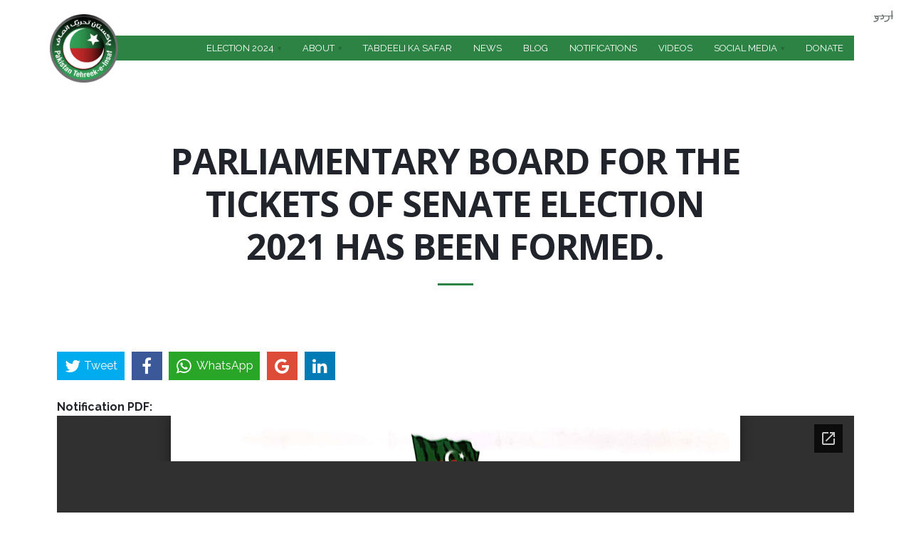

--- FILE ---
content_type: text/html; charset=utf-8
request_url: https://insaf.pk/notification/parliamentary-board-tickets-senate-election-2021-has-been-formed
body_size: 9149
content:
<!DOCTYPE html>
<html  lang="en" dir="ltr"
  xmlns:fb="http://ogp.me/ns/fb#"
  xmlns:og="http://ogp.me/ns#"
  xmlns:article="http://ogp.me/ns/article#"
  xmlns:book="http://ogp.me/ns/book#"
  xmlns:profile="http://ogp.me/ns/profile#"
  xmlns:video="http://ogp.me/ns/video#"
  xmlns:product="http://ogp.me/ns/product#">
    <head>
        <!-- Global site tag (gtag.js) - Google Analytics -->
        <script async src="https://www.googletagmanager.com/gtag/js?id=UA-108089761-1"></script>
        <script>
            window.dataLayer = window.dataLayer || [];
            function gtag(){dataLayer.push(arguments);}
            gtag('js', new Date());

            gtag('config', 'UA-108089761-1');
        </script>
        <!-- Facebook Pixel Code -->
        <script>
            !function(f,b,e,v,n,t,s)
            {if(f.fbq)return;n=f.fbq=function(){n.callMethod?
                n.callMethod.apply(n,arguments):n.queue.push(arguments)};
             if(!f._fbq)f._fbq=n;n.push=n;n.loaded=!0;n.version='2.0';
             n.queue=[];t=b.createElement(e);t.async=!0;
             t.src=v;s=b.getElementsByTagName(e)[0];
             s.parentNode.insertBefore(t,s)}(window, document,'script',
                                             'https://connect.facebook.net/en_US/fbevents.js');
            fbq('init', '189495481694379');
            fbq('track', 'PageView');
        </script>
        <!-- Twitter universal website tag code -->
        <script>
            !function(e,t,n,s,u,a){e.twq||(s=e.twq=function(){s.exe?s.exe.apply(s,arguments):s.queue.push(arguments);
                                                             },s.version='1.1',s.queue=[],u=t.createElement(n),u.async=!0,u.src='//static.ads-twitter.com/uwt.js',
                                           a=t.getElementsByTagName(n)[0],a.parentNode.insertBefore(u,a))}(window,document,'script');
            // Insert Twitter Pixel ID and Standard Event data below
            twq('init','nzspz');
            twq('track','PageView');
        </script>
        <!-- End Twitter universal website tag code -->
        <noscript><img height="1" width="1" style="display:none"
                       src="https://www.facebook.com/tr?id=189495481694379&ev=PageView&noscript=1"
                       /></noscript>
        <!-- End Facebook Pixel Code -->


        <meta http-equiv="Content-Type" content="text/html; charset=utf-8" />
<meta name="generator" content="Drupal 7 (http://drupal.org)" />
<link rel="canonical" href="https://insaf.pk/notification/parliamentary-board-tickets-senate-election-2021-has-been-formed" />
<link rel="shortlink" href="https://insaf.pk/node/9178" />
<meta property="og:site_name" content="Pakistan Tehreek-e-Insaf" />
<meta property="og:type" content="article" />
<meta property="og:url" content="https://insaf.pk/notification/parliamentary-board-tickets-senate-election-2021-has-been-formed" />
<meta property="og:title" content="Parliamentary Board for the tickets of senate election 2021 has been formed." />
<meta property="og:updated_time" content="2021-02-01T21:15:38+05:00" />
<meta name="twitter:card" content="summary" />
<meta name="twitter:url" content="https://insaf.pk/notification/parliamentary-board-tickets-senate-election-2021-has-been-formed" />
<meta name="twitter:title" content="Parliamentary Board for the tickets of senate election 2021 has been formed." />
<meta property="article:published_time" content="2021-02-01T21:15:38+05:00" />
<meta property="article:modified_time" content="2021-02-01T21:15:38+05:00" />
<link rel="shortcut icon" href="https://insaf.pk/sites/default/files/insafpk-favicon.ico" type="image/ico" />

        <title>Parliamentary Board for the tickets of senate election 2021 has been formed. | Pakistan Tehreek-e-Insaf</title>
        <meta http-equiv="X-UA-Compatible" content="IE=edge">
        <meta name="viewport" content="width=device-width, initial-scale=1, user-scalable=no"/>

        <link type="text/css" rel="stylesheet" href="https://insaf.pk/sites/default/files/css/css_rEI_5cK_B9hB4So2yZUtr5weuEV3heuAllCDE6XsIkI.css" media="all" />
<link type="text/css" rel="stylesheet" href="https://insaf.pk/sites/default/files/css/css__LeQxW73LSYscb1O__H6f-j_jdAzhZBaesGL19KEB6U.css" media="all" />
<link type="text/css" rel="stylesheet" href="https://insaf.pk/sites/default/files/css/css__k7cTO9cOJIHCALRuQJnZmx8UX0vvvaon9qn6uZvreg.css" media="all" />
<link type="text/css" rel="stylesheet" href="https://insaf.pk/sites/default/files/css/css_Ou7pbic7yCkwONtdRd9n7YYF3z7pY2XueLo73pFTi90.css" media="all" />
<style type="text/css" media="all">
<!--/*--><![CDATA[/*><!--*/
#backtotop{background:#2c8344;}
#backtotop{border-color:#2c8344;}
#backtotop:hover{background:#9f1e1f;border-color:#9f1e1f;}
#backtotop{color:#fff;}

/*]]>*/-->
</style>
<link type="text/css" rel="stylesheet" href="https://insaf.pk/sites/default/files/css/css_ZkGZjlhXJwh3OGx1q1vdOi3e7K2BVFxHy5dhSpBFigg.css" media="all" />
<link type="text/css" rel="stylesheet" href="https://insaf.pk/sites/default/files/css/css_ODYjABhrgVqLel7JV72mFXiBp07RWD5ms--JqEUZjCI.css" media="all" />
        <link rel="stylesheet" href="https://cdn.jsdelivr.net/fontawesome/4.7.0/css/font-awesome.min.css">
        <link href="//fonts.googleapis.com/css?family=Open+Sans:300italic,400italic,600italic,700italic,800italic,400,300,600,700,800&amp;subset=latin,cyrillic" rel="stylesheet" type="text/css">
        <link href="https://fonts.googleapis.com/css?family=Raleway:400,500,700" rel="stylesheet"> 
        <link rel="stylesheet" href="https://cdnjs.cloudflare.com/ajax/libs/ekko-lightbox/5.1.1/ekko-lightbox.min.css">
        <link rel="stylesheet" href="https://cdn.jsdelivr.net/jquery.jssocials/1.4.0/jssocials.css">
        <link rel="stylesheet" href="https://cdn.jsdelivr.net/jquery.jssocials/1.4.0/jssocials-theme-flat.css">

    </head>
    <body class="fixed-header html not-front not-logged-in no-sidebars page-node page-node- page-node-9178 node-type-notifications i18n-en pi-full">
        <!--
<div class="spinner-wrapper">
<div class="spinner">
<div class="double-bounce1"></div>
<div class="double-bounce2"></div>
</div>
</div>
-->
                <div id = "pi-all">

    
      <div  class="nd-region">
  
       

      <div class = "container-fluid">

        <div  id="Header" class="row">     

          
                                          <div  id="top" class="col-md-12 ">
                              
                                  <div class="region region-top">
      <div id="block-aurum-cms-menu" class="pi-section-white block block-aurum-cms " >
  
        
  <div class = "block-content clearfix">
    <div class="pi-header">
  <div class="pi-section-w pi-section-dark">
    <div class="pi-section pi-row-sm">

      <!-- Phone -->
            <!-- End phone -->

      <!-- Email -->
            <!-- End email -->

      
    </div>
  </div>

  <div class="pi-header-sticky">
    <!-- Header row -->
    <div class="pi-section-w pi-shadow-bottom pi-section-white pi-shadow-bottom pi-row-reducible">
      <div class="pi-section pi-row-lg">

        <!-- Logo -->
        <div class="pi-row-block pi-row-block-logo">
          <a href="/"><img src="https://insaf.pk/sites/default/files/logo.png" alt=""></a>
        </div><!-- End logo -->

        <!-- Text -->
        <div class="pi-row-block pi-row-block-txt pi-hidden-2xs"></div>

        <!-- Menu -->
        <div class="pi-row-block pi-pull-right">
          <ul class="pi-simple-menu pi-has-hover-border pi-full-height pi-hidden-sm">
                <li class="tb-megamenu-item level-1 mega dropdown pi-has-dropdown">
  <a href="https://insafpk.github.io/pticandidates/"  class="dropdown-toggle" target="_blank" title="Election 2024" >
        
    <span>Election 2024</span>
      </a>
  <ul  data-class="" data-width="" class="pi-submenu pi-has-border pi-items-have-borders pi-has-shadow pi-submenu-dark tb-megamenu-submenu dropdown-menu mega-dropdown-menu nav-child">
  <li  data-class="" data-width="12" data-hidewcol="0" id="tb-megamenu-column-1" class="pi-col pi-no-padding-bottom tb-megamenu-column megamenu-column-single  mega-col-nav">
  <ul  class="tb-megamenu-subnav mega-nav level-1 items-5">
  <li class="tb-megamenu-item level-2 mega">
  <a href="https://insafpk.github.io/pticandidates/"  target="_blank" title="Candidate Symbols" >
        
    <span>Candidate Symbols</span>
      </a>
  </li>

<li class="tb-megamenu-item level-2 mega">
  <a href="/news/form-45-election-result-manipulation-evidence"  >
        
    <span>Form 45</span>
      </a>
  </li>

<li class="tb-megamenu-item level-2 mega">
  <a href="/news/case-na-238"  >
        
    <span>THE CASE OF NA238</span>
      </a>
  </li>

<li class="tb-megamenu-item level-2 mega">
  <a href="/news/glaring-discrepancies-between-original-and-released-forms-45"  >
        
    <span>Original and Released Forms 45</span>
      </a>
  </li>

<li class="tb-megamenu-item level-2 mega">
  <a href="/news/na-130-anatomy-robbery"  >
        
    <span>NA 130 - Anatomy of the Robbery</span>
      </a>
  </li>
</ul>
</li>
</ul>
</li>

<li class="tb-megamenu-item level-1 mega dropdown pi-has-dropdown">
  <a href="/what-is-pti"  class="dropdown-toggle" >
        
    <span>About</span>
      </a>
  <ul  data-class="" data-width="" class="pi-submenu pi-has-border pi-items-have-borders pi-has-shadow pi-submenu-dark tb-megamenu-submenu dropdown-menu mega-dropdown-menu nav-child">
  <li  data-class="" data-width="12" data-hidewcol="0" id="tb-megamenu-column-3" class="pi-col pi-no-padding-bottom tb-megamenu-column megamenu-column-single  mega-col-nav">
  <ul  class="tb-megamenu-subnav mega-nav level-1 items-11">
  <li class="tb-megamenu-item level-2 mega">
  <a href="/leadership"  title="Leadership" >
        
    <span>Leadership</span>
      </a>
  </li>

<li class="tb-megamenu-item level-2 mega">
  <a href="/what-is-pti"  title="What is PTI" >
        
    <span>What is PTI</span>
      </a>
  </li>

<li class="tb-megamenu-item level-2 mega">
  <a href="/cmec"  >
        
    <span>CMEC</span>
      </a>
  </li>

<li class="tb-megamenu-item level-2 mega">
  <a href="/acknowledgements"  >
        
    <span>Acknowledgements</span>
      </a>
  </li>

<li class="tb-megamenu-item level-2 mega">
  <a href="/pti-constitution"  >
        
    <span>PTI Constitution</span>
      </a>
  </li>

<li class="tb-megamenu-item level-2 mega">
  <a href="/content/2018-manifesto"  title="PTI Manifesto" >
        
    <span>2018 Manifesto</span>
      </a>
  </li>

<li class="tb-megamenu-item level-2 mega">
  <a href="/wings"  >
        
    <span>Wings</span>
      </a>
  </li>

<li class="tb-megamenu-item level-2 mega">
  <a href="/regions"  >
        
    <span>Regions</span>
      </a>
  </li>

<li class="tb-megamenu-item level-2 mega">
  <a href="/internationalchapters"  >
        
    <span>International Chapters</span>
      </a>
  </li>

<li class="tb-megamenu-item level-2 mega dropdown-submenu pi-has-dropdown">
  <a href="/content/policies"  class="dropdown-toggle" >
        
    <span>Policies</span>
      </a>
  <ul  data-class="" data-width="" class="pi-submenu pi-has-border pi-items-have-borders pi-has-shadow pi-submenu-dark tb-megamenu-submenu dropdown-menu mega-dropdown-menu nav-child">
  <li  data-class="" data-width="12" data-hidewcol="0" id="tb-megamenu-column-2" class="pi-col pi-no-padding-bottom tb-megamenu-column megamenu-column-single  mega-col-nav">
  <ul  class="tb-megamenu-subnav mega-nav level-2 items-10">
  <li class="tb-megamenu-item level-3 mega">
  <a href="/content/anti-corruption-policy"  title="Pakistan Tehreek-e-Insaf stands to fight against corruption in the strongest way. The coming elections present you a choice between a corruption free Pakistan and the one as you witness today.
PTI Brings forth its extensive and elaborate Anti-Corruption Policy starting with:" >
        
    <span>Anti-Corruption Policy</span>
      </a>
  </li>

<li class="tb-megamenu-item level-3 mega">
  <a href="/content/economic-policy"  title="In a landmark move towards redefining the political arena of Pakistan. PTI started presented its detailed policies earlier in 2012. The third Seminar was held for Economic Policy on August 24, 2012." >
        
    <span>Economic Policy</span>
      </a>
  </li>

<li class="tb-megamenu-item level-3 mega">
  <a href="/content/education-policy"  title="The rich man’s son and poor man’s son will study the same syllabus.&quot; PTI&#039;s Education Policy
PTI&#039;s 7th Detailed Policy on Reforming Education of Pakistan. February 20, 2013" >
        
    <span>Education Policy Details</span>
      </a>
  </li>

<li class="tb-megamenu-item level-3 mega">
  <a href="/content/energy-policy"  title="In a landmark move towards redefining the political arena of Pakistan. PTI started presented its detailed policies earlier in 2012. The first Seminar was held for Energy Policy on February 26, 2012." >
        
    <span>Energy Policy</span>
      </a>
  </li>

<li class="tb-megamenu-item level-3 mega">
  <a href="/content/health-policy"  title="Continuing the tradition of excellence and PTI&#039;s comprehensive action plans for revival of Pakistan, PTI presented its fourth detailed policy for restructuring Health Sector on 24th September 2012." >
        
    <span>Health Policy</span>
      </a>
  </li>

<li class="tb-megamenu-item level-3 mega">
  <a href="/content/local-government"  title="In a landmark move towards redefining the political arena of Pakistan. PTI started presented its detailed policies earlier in 2012. The Second Seminar was held for Local Government Policy on April 9, 2012." >
        
    <span>Local Government</span>
      </a>
  </li>

<li class="tb-megamenu-item level-3 mega">
  <a href="/content/youth-policy"  title="PTI presented its fifth detailed policy on empowering Youth on 4th November 2012. The policy was presented by Youth representatives themselves in presence of Chairman Imran Khan" >
        
    <span>Youth Policy</span>
      </a>
  </li>

<li class="tb-megamenu-item level-3 mega">
  <a href="/content/pti-policy-persons-disabilities"  >
        
    <span>Policy for Persons with disabilities</span>
      </a>
  </li>

<li class="tb-megamenu-item level-3 mega">
  <a href="/content/digital-policy"  >
        
    <span>Digital Policy</span>
      </a>
  </li>

<li class="tb-megamenu-item level-3 mega">
  <a href="/content/textile-policy"  >
        
    <span>Textile Policy</span>
      </a>
  </li>
</ul>
</li>
</ul>
</li>

<li class="tb-megamenu-item level-2 mega">
  <a href="/press-release/election-2024-manifesto"  >
        
    <span>2024 Manifesto</span>
      </a>
  </li>
</ul>
</li>
</ul>
</li>

<li class="tb-megamenu-item level-1 mega">
  <a href="/tabdeeli-ka-safar"  >
        
    <span>Tabdeeli ka Safar</span>
      </a>
  </li>

<li class="tb-megamenu-item level-1 mega">
  <a href="/news"  >
        
    <span>News</span>
      </a>
  </li>

<li class="tb-megamenu-item level-1 mega">
  <a href="/blog"  >
        
    <span>Blog</span>
      </a>
  </li>

<li class="tb-megamenu-item level-1 mega">
  <a href="/notifications-categories"  >
        
    <span>Notifications</span>
      </a>
  </li>

<li class="tb-megamenu-item level-1 mega">
  <a href="/videos"  >
        
    <span>Videos</span>
      </a>
  </li>

<li class="tb-megamenu-item level-1 mega blank dropdown pi-has-dropdown">
  <a href="/socialmedia"  class="dropdown-toggle" >
        
    <span>Social Media</span>
      </a>
  <ul  data-class="" data-width="" class="pi-submenu pi-has-border pi-items-have-borders pi-has-shadow pi-submenu-dark tb-megamenu-submenu dropdown-menu mega-dropdown-menu nav-child">
  <li  data-class="" data-width="12" data-hidewcol="0" id="tb-megamenu-column-4" class="pi-col pi-no-padding-bottom tb-megamenu-column megamenu-column-single  mega-col-nav">
  <ul  class="tb-megamenu-subnav mega-nav level-1 items-4">
  <li class="tb-megamenu-item level-2 mega">
  <a href="/socialmedia"  >
        
    <span>SMT members</span>
      </a>
  </li>

<li class="tb-megamenu-item level-2 mega">
  <a href="/content/official-accounts"  >
        
    <span>Official Accounts</span>
      </a>
  </li>

<li class="tb-megamenu-item level-2 mega">
  <a href="/fakenewsbuster"  >
        
    <span>Fake News Buster</span>
      </a>
  </li>

<li class="tb-megamenu-item level-2 mega">
  <a href="/public-feedback"  >
        
    <span>Public Feedback</span>
      </a>
  </li>
</ul>
</li>
</ul>
</li>

<li class="tb-megamenu-item level-1 mega">
  <a href="/donate"  >
        
    <span>Donate</span>
      </a>
  </li>
          </ul>
        </div>
        <!-- End menu -->

        <!-- Mobile menu button -->
        <div class="pi-row-block pi-pull-right pi-hidden-lg-only pi-hidden-md-only">
          <button class="btn pi-btn pi-mobile-menu-toggler" data-target="#pi-main-mobile-menu">
            <i class="icon-menu pi-text-center"></i>
          </button>
        </div><!-- End mobile menu button -->

        <!-- Mobile menu -->
        <div id="pi-main-mobile-menu" class="pi-section-menu-mobile-w pi-section-dark">
          <div class="pi-section-menu-mobile">
            <form class="form-inline pi-search-form-wide ng-pristine ng-valid" action="/notification/parliamentary-board-tickets-senate-election-2021-has-been-formed" method="post" id="search-block-form" accept-charset="UTF-8"><div><div class="form-item form-type-textfield form-item-search-block-form">
  <label class="element-invisible" for="edit-search-block-form--2">Search </label>
 <div class = "form-group"><div class="pi-input-with-icon"><div class="pi-input-icon"><i class="icon-search-1"></i></div><input title="Enter the terms you wish to search for." placeholder="Search.." class="search-string form-control form-control pi-input-wide" type="text" id="edit-search-block-form--2" name="search_block_form" value="" size="15" maxlength="128" /></div></div>
</div>
<input type="hidden" name="form_build_id" value="form-wikfEksjbDZq1VbiilhtL9oTXoX_qSkHBSBxqCLv264" />
<input type="hidden" name="form_id" value="search_block_form" />
</div></form>            <ul class = "pi-menu-mobile pi-items-have-borders pi-menu-mobile-dark">
              <li ><a href = "https://insafpk.github.io/pticandidates/"><span>Election 2024</span></a><ul><li ><a href = "https://insafpk.github.io/pticandidates/"><span>Candidate Symbols</span></a></li><li ><a href = "/news/form-45-election-result-manipulation-evidence"><span>Form 45</span></a></li><li ><a href = "/news/na-130-anatomy-robbery"><span>NA 130 - Anatomy of the Robbery</span></a></li><li ><a href = "/news/glaring-discrepancies-between-original-and-released-forms-45"><span>Original and Released Forms 45</span></a></li><li ><a href = "/news/case-na-238"><span>THE CASE OF NA238</span></a></li></ul></li><li ><a href = "/what-is-pti"><span>About</span></a><ul><li ><a href = "/leadership"><span>Leadership</span></a></li><li ><a href = "/what-is-pti"><span>What is PTI</span></a></li><li ><a href = "/cmec"><span>CMEC</span></a></li><li ><a href = "/acknowledgements"><span>Acknowledgements</span></a></li><li ><a href = "/pti-constitution"><span>PTI Constitution</span></a></li><li ><a href = "/content/2018-manifesto"><span>2018 Manifesto</span></a></li><li ><a href = "/wings"><span>Wings</span></a></li><li ><a href = "/regions"><span>Regions</span></a></li><li ><a href = "/internationalchapters"><span>International Chapters</span></a></li><li ><a href = "/content/policies"><span>Policies</span></a><ul><li ><a href = "/content/anti-corruption-policy"><span>Anti-Corruption Policy</span></a></li><li ><a href = "/content/economic-policy"><span>Economic Policy</span></a></li><li ><a href = "/content/education-policy"><span>Education Policy Details</span></a></li><li ><a href = "/content/energy-policy"><span>Energy Policy</span></a></li><li ><a href = "/content/health-policy"><span>Health Policy</span></a></li><li ><a href = "/content/local-government"><span>Local Government</span></a></li><li ><a href = "/content/youth-policy"><span>Youth Policy</span></a></li><li ><a href = "/content/digital-policy"><span>Digital Policy</span></a></li><li ><a href = "/content/pti-policy-persons-disabilities"><span>Policy for Persons with disabilities</span></a></li><li ><a href = "/content/textile-policy"><span>Textile Policy</span></a></li></ul></li><li ><a href = "/press-release/election-2024-manifesto"><span>2024 Manifesto</span></a></li></ul></li><li ><a href = "/tabdeeli-ka-safar"><span>Tabdeeli ka Safar</span></a></li><li ><a href = "/news"><span>News</span></a></li><li ><a href = "/blog"><span>Blog</span></a></li><li ><a href = "/notifications-categories"><span>Notifications</span></a></li><li ><a href = "/videos"><span>Videos</span></a></li><li ><a href = "/socialmedia"><span>Social Media</span></a><ul><li ><a href = "/socialmedia"><span>SMT members</span></a></li><li ><a href = "/content/official-accounts"><span>Official Accounts</span></a></li><li ><a href = "/fakenewsbuster"><span>Fake News Buster</span></a></li><li ><a href = "/public-feedback"><span>Public Feedback</span></a></li></ul></li><li ><a href = "/donate"><span>Donate</span></a></li>            </ul>
          </div>
        </div><!-- End mobile menu -->

      </div>
    </div><!-- End header row -->
  </div><!-- End header -->
</div>  </div>

  </div> <!-- /.block -->
  <div id="block-aurum-cms-page-title-simple" class="pi-section-white block block-aurum-cms col-sm-8 col-sm-offset-2" >
  
        
  <div class = "block-content clearfix">
    <div class="pi-section-w pi-section-white">
  <div class="pi-text-center pi-margin-top-50">
    <h1 class="pi-uppercase pi-weight-700 pi-has-border pi-has-tall-border pi-has-short-border">
      Parliamentary Board for the tickets of senate election 2021 has been formed.     </h1>
  </div>
</div>  </div>

  </div> <!-- /.block -->
  <div id="block-locale-language" class="pi-section-white block block-locale" >
  
          <h3 class="h4 pi-weight-700 pi-uppercase pi-letter-spacing pi-has-bg pi-margin-bottom-25">Languages</h3>
      
  <div class = "block-content clearfix">
    <ul class="language-switcher-locale-url"><li class="en first active"><a href="/notification/parliamentary-board-tickets-senate-election-2021-has-been-formed" class="language-link active" xml:lang="en">English</a></li>
<li class="ur last"><span class="language-link locale-untranslated" xml:lang="ur">اردو</span></li>
</ul>  </div>

  </div> <!-- /.block -->
  </div>
                
                              </div>
                                    
          
                      
          
                      
          
                      
          
                      
          
                      
          
        </div>

      </div>

    
      </div>
    


      <div  style="padding-top: 60px; " class="nd-region">
  
       

      <div class = "container">

        <div  id="Content" class="row">     

          
                      
          
                      
          
                                          <div  id="content" class="col-md-12 ">
                              
                                <div class = "container"><div class="pi-alert-with-icon pi-padding-bottom-20 fade in pi-alert-danger">
<button type='button' class='pi-close' data-dismiss='alert'><i class='icon-cancel'></i></button><h2 class="element-invisible">Error message</h2>
<em class="placeholder">Warning</em>: Creating default object from empty value in <em class="placeholder">ctools_access_get_loggedin_context()</em> (line <em class="placeholder">1864</em> of <em class="placeholder">/home/insafpk/public_html/sites/all/modules/ctools/includes/context.inc</em>).</div>
</div>  <div class="region region-content">
      <div id="block-system-main" class="pi-section-white block block-system" >
  
        
  <div class = "block-content clearfix">
    <div id="node-9178" class="node node-notifications clearfix">

    
        
    
    <div class="content">
        <div class="share top"></div>
        <div class="field field-name-field-notification-pdf field-type-file field-label-above"><div class = "field-label-above"><b>Notification PDF<span class = "colon">:</span> </b></div><iframe id="pdf_reader" src="//docs.google.com/viewer?embedded=true&url=https%3A%2F%2Finsaf.pk%2Fsites%2Fdefault%2Ffiles%2FCamScanner%252002-01-2021%252016.51_1.pdf" width="100%" height="900px" scrolling="no" style="border: none;"></iframe></div><div class="field field-name-field-notification-image field-type-image field-label-hidden"><img src="https://insaf.pk/sites/default/files/default_images/insaf_pk_0.png" width="376" height="380" alt="" /></div>    </div>

    
        <div class="share mobilesocial"></div>

</div>
  </div>

  </div> <!-- /.block -->
  </div>
                
                              </div>
                                    
          
                      
          
                      
          
                      
          
        </div>

      </div>

    
      </div>
    


      <div  class="nd-region">
  
       

      <div class = "container-fluid">

        <div  id="Footer" class="row">     

          
                      
          
                      
          
                      
          
                      
          
                      
          
                                          <div  id="footer" class="col-md-12 ">
                              
                                  <div class="region region-footer">
      <div id="block-block-27" class="pi-section-white block block-block" >
  
        
  <div class = "block-content clearfix">
    <div  class = ' pi-section-dark pi-section-w pi-shadow-inside-top full-width-adjust'>
    
    <div class=" pi-section">
      
<div  class = ' row'>
<div  class = ' col-md-3'>
<h3  class = ' h4 pi-weight-700 pi-letter-spacing' style = 'padding-bottom: 15px;'>Policies</h3>
<div> <ul class=" pi-list-with-icons"> <li class="list-with-icon"><span class="pi-bullet-icon"><i class="icon-right-open"></i></span><a href="https://insaf.pk/content/anti-corruption-policy">Anti-Corruption Policy</a></li> <li class="list-with-icon"><span class="pi-bullet-icon"><i class="icon-right-open"></i></span><a href="https://insaf.pk/content/economic-policy">Economic Policy</a></li> <li class="list-with-icon"><span class="pi-bullet-icon"><i class="icon-right-open"></i></span><a href="https://insaf.pk/content/education-policy">Education Policy</a></li> <li class="list-with-icon"><span class="pi-bullet-icon"><i class="icon-right-open"></i></span><a href="https://insaf.pk/content/energy-policy">Energy Policy</a></li> <li class="list-with-icon"><span class="pi-bullet-icon"><i class="icon-right-open"></i></span><a href="https://insaf.pk/content/health-policy">Health Policy</a></li> <li class="list-with-icon"><span class="pi-bullet-icon"><i class="icon-right-open"></i></span><a href="https://insaf.pk/content/local-government">Local Government</a></li> <li class="list-with-icon"><span class="pi-bullet-icon"><i class="icon-right-open"></i></span><a href="https://insaf.pk/content/youth-policy">Youth Policy</a></li> <li class="list-with-icon"><span class="pi-bullet-icon"><i class="icon-right-open"></i></span><a href="https://insaf.pk/content/textile-policy">Textile Policy</a></li> </ul></div>
</div>
<div  class = ' col-md-3'>
<h3  class = ' h4 pi-weight-700 pi-letter-spacing' style = 'padding-bottom: 15px;'>Regions</h3>
<div> <ul class=" pi-list-with-icons"> <li class="list-with-icon"><span class="pi-bullet-icon"><i class="icon-right-open"></i></span><a href="https://insaf.pk/region/south-punjab">South Punjab</a></li> <li class="list-with-icon"><span class="pi-bullet-icon"><i class="icon-right-open"></i></span><a href="https://insaf.pk/region/north-punjab">North Punjab</a></li> <li class="list-with-icon"><span class="pi-bullet-icon"><i class="icon-right-open"></i></span><a href="https://insaf.pk/region/hazara-region-kp">Hazara Region KP</a></li> <li class="list-with-icon"><span class="pi-bullet-icon"><i class="icon-right-open"></i></span><a href="https://insaf.pk/region/south-region-kp">South Region KP</a></li> <li class="list-with-icon"><span class="pi-bullet-icon"><i class="icon-right-open"></i></span><a href="https://insaf.pk/region/peshawar-region-kp">Peshawar Region KP</a></li> <li class="list-with-icon"><span class="pi-bullet-icon"><i class="icon-right-open"></i></span><a href="https://insaf.pk/region/malakand-region-kp">Malakand Region KP</a></li> <li class="list-with-icon"><span class="pi-bullet-icon"><i class="icon-right-open"></i></span><a href="https://insaf.pk/region/central-punjab">Central Punjab</a></li> <li class="list-with-icon"><span class="pi-bullet-icon"><i class="icon-right-open"></i></span><a href="https://insaf.pk/region/west-punjab">West Punjab</a></li> <li class="list-with-icon"><span class="pi-bullet-icon"><i class="icon-right-open"></i></span><a href="https://insaf.pk/regions">Sindh</a></li></ul></div>
</div>
<div  class = ' col-md-3'>
<h3  class = ' h4 pi-weight-700 pi-letter-spacing' style = 'padding-bottom: 15px;'>Wings</h3>
<div><ul class = "list"> <li><a href="https://insaf.pk/wing/women-wing">Women Wing</a></li> <li><a href="https://insaf.pk/wing/youth-wing">Youth Wing</a></li> <li><a href="https://insaf.pk/wing/lawyers-wing">Lawyers Wing</a></li> <li><a href="https://insaf.pk/wing/labour-wing">Labour Wing</a></li> <li><a href="https://insaf.pk/wing/insaf-student-federation">Insaf Student Federation</a></li> <li><a href="https://insaf.pk/wing/sports-and-culture-wing">Sports and Culture Wing</a></li> <li><a href="https://insaf.pk/wing/insaf-research-wing">Insaf Research Wing</a></li> <li><a href="https://insaf.pk/wing/insaf-research-team">Insaf Research Team</a></li> <li><a href="https://insaf.pk/wing/people-disabilities-wing">People with disabilities wing</a></li> <li><a href="https://insaf.pk/wing/pti-experts-group">PTI experts group</a></li> <li><a href="https://insaf.pk/wing/think-tank">Think Tank</a></li> <li><a href="https://insaf.pk/wing/sports-and-culture-wing">Sports and Culture Wing</a></li> <li><a href="https://insaf.pk/wing/insaf-doctors-forum">Insaf Doctors Forum</a></li> <li><a href="https://insaf.pk/wing/insaf-minority-wing">Insaf Minority Wing</a></li> <li><a href="https://insaf.pk/wing/insaf-welfare-wing">Insaf Welfare Wing</a></li> <li><a href="https://insaf.pk/wing/ipf-insaf-professionals-forum">Insaf Professional Forum</a></li></ul></div>
</div>
<div  class = ' col-sm-3'>
<h3  class = ' h4 pi-weight-700 pi-letter-spacing' style = 'padding-bottom: 15px;'>Subscribe</h3>
<div  class = ' pi-text-center' style = 'margin-bottom: 10px; text-align:center;'><div id="node-128" class="node node-webform node-promoted clearfix">

  
    
  
  <div class="content">
    <form class="webform-client-form webform-client-form-128" action="/notification/parliamentary-board-tickets-senate-election-2021-has-been-formed" method="post" id="webform-client-form-128" accept-charset="UTF-8"><div><fieldset class="webform-component-fieldset pi-grouped-input webform-component--wrap-main form-wrapper"><div class="fieldset-wrapper"><div  class="form-item webform-component webform-component-markup webform-component--wrap-main--button">
 <button type="submit" class="btn pi-btn-base" style="border-radius: 0 3px 3px 0;"><i class="icon-mail"></i></button>
</div>
<fieldset class="webform-component-fieldset pi-input-inline webform-component--wrap-main--wrap form-wrapper"><div class="fieldset-wrapper"><div  class="form-group form-item webform-component webform-component-email webform-component--wrap-main--wrap--email">
  <label class="element-invisible" for="edit-submitted-wrap-main-wrap-email">Email <span class="form-required" title="This field is required.">*</span></label>
 <input required="required" class="email pi-input-wide form-control form-text form-email form-control required" placeholder="E-mail address" type="email" id="edit-submitted-wrap-main-wrap-email" name="submitted[wrap_main][wrap][email]" size="60" />
</div>
</div></fieldset>
</div></fieldset>
<input type="hidden" name="details[sid]" />
<input type="hidden" name="details[page_num]" value="1" />
<input type="hidden" name="details[page_count]" value="1" />
<input type="hidden" name="details[finished]" value="0" />
<input type="hidden" name="form_build_id" value="form-Fi_zUFasABOJUR4aYxVGsOXCCvHu1loMQXPRkZSnCi4" />
<input type="hidden" name="form_id" value="webform_client_form_128" />
<div class="form-actions"><input class="webform-submit button-primary btn pi-btn pi-btn-base hidden form-submit" type="submit" name="op" value="&lt;none&gt;" /></div></div></form>  </div>

  
  </div>
</div>
<p class="pi-smaller-text pi-italic pi-letter-spacing pi-text-opacity-70">We promise not to send you spam.</p>
<span  class = ' pi-small pi-social-icons pi-active-bg pi-round-corners' style = 'color: #ffffff;'><a href = "https://web.facebook.com/PTIOfficial/" class = "pi-social-icon-facebook"  style = "color: #ffffff;background-color: #2b3139;" ><i class = "icon-facebook"></i></a></span>
<span  class = ' pi-small pi-social-icons pi-active-bg pi-round-corners' style = 'color: #ffffff;'><a href = "https://twitter.com/InsafPK" class = "pi-social-icon-twitter"  style = "color: #ffffff;background-color: #2b3139;" ><i class = "icon-twitter"></i></a></span>
<span  class = ' pi-small pi-social-icons pi-active-bg pi-round-corners' style = 'color: #ffffff;'><a href = "https://www.instagram.com/ptiofficial/" class = "pi-social-icon-instagram"  style = "color: #ffffff;background-color: #2b3139;" ><i class = "icon-instagram"></i></a></span>
<div  style = 'margin-top: 30px;'>  <div id="block-search-form" class="pi-section-white block block-search" >
  
          <h3 class="h4 pi-weight-700 pi-uppercase pi-letter-spacing pi-has-bg pi-margin-bottom-25">Search</h3>
      
  <div class = "block-content clearfix">
    <form action="/notification/parliamentary-board-tickets-senate-election-2021-has-been-formed" method="post" id="search-block-form--2" accept-charset="UTF-8"><div><div class="form-item form-type-textfield form-item-search-block-form">
  <label class="element-invisible" for="edit-search-block-form--4">Search </label>
 <div class = "form-group"><div class="pi-input-with-icon"><div class="pi-input-icon"><i class="icon-search-1"></i></div><input title="Enter the terms you wish to search for." placeholder="Search.." class="search-string form-control form-control" type="text" id="edit-search-block-form--4" name="search_block_form" value="" size="15" maxlength="128" /></div></div>
</div>
<div class="hidden form-actions form-wrapper" id="edit-actions--3"><input class="btn pi-btn pi-btn-base form-submit" type="submit" id="edit-submit--3" name="op" value="Search" /></div><input type="hidden" name="form_build_id" value="form-Q2_b59S9N7h7h__pKD6sn0bhX4bBpxee0NM1CRGtdK4" />
<input type="hidden" name="form_id" value="search_block_form" />
</div></form>  </div>

  </div> <!-- /.block -->
</div>
</div>
</div>

    </div>
  </div>
   </div>

  </div> <!-- /.block -->
  <div id="block-block-3" class="pi-section-white block block-block" >
  
        
  <div class = "block-content clearfix">
    <div  class = ' pi-section-dark pi-section-w pi-shadow-inside-top full-width-adjust' style = 'border-bottom: 3px solid #2C8344;border-top: 1px solid #2e343a;box-shadow: none;'>
    
    <div class=" no-vertical-padding pi-section">
      
<div  class = ' row'>
<div  class = ' col-sm-12'>
<div  class = ' pi-text-center' style = 'margin-top: -6px; text-align:center;'><p><br>© Copyright Pakistan Tehreek-e-Insaf 2023&nbsp;All Rights Reserved</p></div>
</div>
</div>

    </div>
  </div>
   </div>

  </div> <!-- /.block -->
  </div>
                
                              </div>
                                    
          
        </div>

      </div>

    
      </div>
    


</div>
<div class="pi-scroll-top-arrow pi-active" data-scroll-to="0"></div>        <script src="//maps.googleapis.com/maps/api/js?key=AIzaSyDEE4w3qmvL1fF91KiHhySPYZNiULI0YRo" type="text/javascript"></script>
        <script type="text/javascript" src="//code.jquery.com/jquery-1.10.2.min.js"></script>
<script type="text/javascript">
<!--//--><![CDATA[//><!--
window.jQuery || document.write("<script src='/sites/all/modules/jquery_update/replace/jquery/1.10/jquery.min.js'>\x3C/script>")
//--><!]]>
</script>
<script type="text/javascript" src="https://insaf.pk/sites/default/files/js/js_Hfha9RCTNm8mqMDLXriIsKGMaghzs4ZaqJPLj2esi7s.js"></script>
<script type="text/javascript" src="//code.jquery.com/ui/1.10.2/jquery-ui.min.js"></script>
<script type="text/javascript">
<!--//--><![CDATA[//><!--
window.jQuery.ui || document.write("<script src='/sites/all/modules/jquery_update/replace/ui/ui/minified/jquery-ui.min.js'>\x3C/script>")
//--><!]]>
</script>
<script type="text/javascript" src="https://insaf.pk/sites/default/files/js/js_5pqrPRqQgKgdm659gr41EQ4s5bFKLDag-hdoFM8wnrg.js"></script>
<script type="text/javascript" src="https://insaf.pk/sites/default/files/js/js_2OW9smDzq6Hssd0FDvQ664w9ArSoSOINoM7rtv681-0.js"></script>
<script type="text/javascript" src="https://insaf.pk/sites/default/files/js/js_w8BOiWFtElb-IFDSckuVMPf6cK8xP0dU-W2COmv7g24.js"></script>
<script type="text/javascript" src="https://insaf.pk/sites/default/files/js/js_vpE23rf2R_hgbzxUyORqCx2IPlK_tpaeouZ2fRz4RZc.js"></script>
<script type="text/javascript">
<!--//--><![CDATA[//><!--
jQuery.extend(Drupal.settings, {"basePath":"\/","pathPrefix":"","setHasJsCookie":0,"ajaxPageState":{"theme":"aurum_sub","theme_token":"G9eIJ0Lm_UP1xtHzSObzsDYhPhsxKpCGUu69iBWALtA","js":{"\/\/code.jquery.com\/jquery-1.10.2.min.js":1,"0":1,"misc\/jquery-extend-3.4.0.js":1,"misc\/jquery-html-prefilter-3.5.0-backport.js":1,"misc\/jquery.once.js":1,"misc\/drupal.js":1,"\/\/code.jquery.com\/ui\/1.10.2\/jquery-ui.min.js":1,"1":1,"misc\/form.js":1,"misc\/form-single-submit.js":1,"sites\/all\/modules\/back_to_top\/js\/back_to_top.js":1,"sites\/all\/modules\/webform\/js\/webform.js":1,"sites\/all\/themes\/aurum\/3dParty\/jquery.scrollTo.min.js":1,"sites\/all\/themes\/aurum\/3dParty\/jquery.easing.1.3.js":1,"sites\/all\/themes\/aurum\/3dParty\/FitVids.js\/jquery.fitvids.js":1,"sites\/all\/themes\/aurum\/3dParty\/jquery.touchSwipe.min.js":1,"sites\/all\/themes\/aurum\/3dParty\/colorbox\/jquery.colorbox-min.js":1,"sites\/all\/themes\/aurum\/3dParty\/isotope\/isotope.js":1,"sites\/all\/themes\/aurum\/3dParty\/inview.js":1,"sites\/all\/themes\/aurum\/3dParty\/jquery.gmap.min.js":1,"sites\/all\/themes\/aurum\/3dParty\/bootstrap\/js\/bootstrap.min.js":1,"sites\/all\/themes\/aurum\/js\/pi.googleMapStyles.js":1,"sites\/all\/themes\/aurum\/js\/pi.accordion.js":1,"sites\/all\/themes\/aurum\/js\/pi.counter.js":1,"sites\/all\/themes\/aurum\/js\/pi.tab.js":1,"sites\/all\/themes\/aurum\/js\/pi.parallax.js":1,"sites\/all\/themes\/aurum\/js\/pi.slider.js":1,"sites\/all\/themes\/aurum\/js\/pi.tooltip.js":1,"sites\/all\/themes\/aurum\/js\/pi.init.isotope.js":1,"sites\/all\/themes\/aurum\/js\/pi.init.fitvids.js":1,"sites\/all\/themes\/aurum\/js\/pi.init.counter.js":1,"sites\/all\/themes\/aurum\/js\/pi.init.tab.js":1,"sites\/all\/themes\/aurum\/js\/pi.init.parallax.js":1,"sites\/all\/themes\/aurum\/js\/pi.init.map.js":1,"sites\/all\/themes\/aurum\/js\/pi.init.slider.js":1,"sites\/all\/themes\/aurum\/js\/pi.init.tooltip.js":1,"sites\/all\/themes\/aurum\/js\/pi.init.animations.js":1,"sites\/all\/themes\/aurum\/js\/pi.global.js":1,"sites\/all\/themes\/aurum\/js\/script.js":1},"css":{"modules\/system\/system.base.css":1,"modules\/system\/system.messages.css":1,"misc\/ui\/jquery.ui.core.css":1,"misc\/ui\/jquery.ui.theme.css":1,"modules\/comment\/comment.css":1,"sites\/all\/modules\/date\/date_api\/date.css":1,"sites\/all\/modules\/date\/date_popup\/themes\/datepicker.1.7.css":1,"modules\/field\/theme\/field.css":1,"modules\/node\/node.css":1,"modules\/poll\/poll.css":1,"sites\/all\/modules\/radix_layouts\/radix_layouts.css":1,"modules\/user\/user.css":1,"sites\/all\/modules\/youtube\/css\/youtube.css":1,"sites\/all\/modules\/views\/css\/views.css":1,"sites\/all\/modules\/back_to_top\/css\/back_to_top_text.css":1,"sites\/all\/modules\/ckeditor\/css\/ckeditor.css":1,"sites\/all\/modules\/ctools\/css\/ctools.css":1,"sites\/all\/modules\/panels\/css\/panels.css":1,"modules\/locale\/locale.css":1,"sites\/all\/modules\/webform\/css\/webform.css":1,"0":1,"1":1,"2":1,"3":1,"sites\/all\/themes\/aurum\/css\/base\/global.css":1,"sites\/all\/themes\/aurum\/css\/base\/portfolio.css":1,"sites\/all\/themes\/aurum\/css\/base\/social.css":1,"sites\/all\/themes\/aurum\/css\/base\/typo.css":1,"sites\/all\/themes\/aurum\/css\/base\/page-nav.css":1,"sites\/all\/themes\/aurum\/css\/base\/boxes.css":1,"sites\/all\/themes\/aurum\/css\/base\/comments.css":1,"sites\/all\/themes\/aurum\/css\/base\/testimonials.css":1,"sites\/all\/themes\/aurum\/css\/base\/accordion.css":1,"sites\/all\/themes\/aurum\/css\/base\/counters.css":1,"sites\/all\/themes\/aurum\/css\/base\/tabs.css":1,"sites\/all\/themes\/aurum\/css\/base\/shadows.css":1,"sites\/all\/themes\/aurum\/css\/base\/pricing-tables.css":1,"sites\/all\/themes\/aurum\/css\/base\/tooltips.css":1,"sites\/all\/themes\/aurum\/css\/base\/slider.css":1,"sites\/all\/themes\/aurum\/css\/base\/animations.css":1,"sites\/all\/themes\/aurum\/css\/base\/timeline.css":1,"sites\/all\/themes\/aurum\/3dParty\/fontello\/css\/fontello.css":1,"sites\/all\/themes\/aurum\/3dParty\/colorbox\/colorbox.css":1,"sites\/all\/themes\/aurum\/css\/bootstrap.min.css":1,"sites\/all\/themes\/aurum\/css\/drupal.css":1,"sites\/all\/themes\/aurum\/aurum_sub\/css\/HoverEffectIdeas1.css":1,"sites\/all\/themes\/aurum\/aurum_sub\/css\/HoverEffectIdeas2.css":1,"sites\/all\/themes\/aurum\/aurum_sub\/css\/custom.css":1}},"urlIsAjaxTrusted":{"\/notification\/parliamentary-board-tickets-senate-election-2021-has-been-formed":true},"back_to_top":{"back_to_top_button_trigger":"100","back_to_top_button_text":"Top","#attached":{"library":[["system","ui"]]}},"aurum":{"sticky":0}});
//--><!]]>
</script>
        <script src="https://cdn.jsdelivr.net/jquery.matchheight/0.7.2/jquery.matchHeight-min.js"></script>
        <script src="https://cdn.jsdelivr.net/jquery.backstretch/2.0.4/jquery.backstretch.min.js"></script>
        <script src="https://cdn.jsdelivr.net/jquery.jssocials/1.4.0/jssocials.min.js"></script>
        <script src="https://cdnjs.cloudflare.com/ajax/libs/ekko-lightbox/5.1.1/ekko-lightbox.min.js"></script>

        
        
    </body>
</html>


--- FILE ---
content_type: text/html; charset=utf-8
request_url: https://docs.google.com/viewer?embedded=true&url=https%3A%2F%2Finsaf.pk%2Fsites%2Fdefault%2Ffiles%2FCamScanner%252002-01-2021%252016.51_1.pdf
body_size: 2312
content:
<!DOCTYPE html><html lang="en" dir="ltr"><head><title>CamScanner%2002-01-2021%2016.51_1.pdf</title><link rel="stylesheet" type="text/css" href="//www.gstatic.com/_/apps-viewer/_/ss/k=apps-viewer.standalone.a19uUV4v8Lc.L.W.O/am=AAQD/d=0/rs=AC2dHMKIcHC-ZI7sbGRsdy-Tqv76hgg_tw" nonce="0i392J5WcLtLZs6sX9i5Pg"/></head><body><div class="ndfHFb-c4YZDc ndfHFb-c4YZDc-AHmuwe-Hr88gd-OWB6Me dif24c vhoiae LgGVmb bvmRsc ndfHFb-c4YZDc-TSZdd ndfHFb-c4YZDc-TJEFFc ndfHFb-c4YZDc-vyDMJf-aZ2wEe ndfHFb-c4YZDc-i5oIFb ndfHFb-c4YZDc-uoC0bf ndfHFb-c4YZDc-e1YmVc" aria-label="Showing viewer."><div class="ndfHFb-c4YZDc-zTETae"></div><div class="ndfHFb-c4YZDc-JNEHMb"></div><div class="ndfHFb-c4YZDc-K9a4Re"><div class="ndfHFb-c4YZDc-E7ORLb-LgbsSe ndfHFb-c4YZDc-LgbsSe-OWB6Me" aria-label="Previous"><div class="ndfHFb-c4YZDc-DH6Rkf-AHe6Kc"><div class="ndfHFb-c4YZDc-Bz112c ndfHFb-c4YZDc-DH6Rkf-Bz112c"></div></div></div><div class="ndfHFb-c4YZDc-tJiF1e-LgbsSe ndfHFb-c4YZDc-LgbsSe-OWB6Me" aria-label="Next"><div class="ndfHFb-c4YZDc-DH6Rkf-AHe6Kc"><div class="ndfHFb-c4YZDc-Bz112c ndfHFb-c4YZDc-DH6Rkf-Bz112c"></div></div></div><div class="ndfHFb-c4YZDc-q77wGc"></div><div class="ndfHFb-c4YZDc-K9a4Re-nKQ6qf ndfHFb-c4YZDc-TvD9Pc-qnnXGd" role="main"><div class="ndfHFb-c4YZDc-EglORb-ge6pde ndfHFb-c4YZDc-K9a4Re-ge6pde-Ne3sFf" role="status" tabindex="-1" aria-label="Loading"><div class="ndfHFb-c4YZDc-EglORb-ge6pde-RJLb9c ndfHFb-c4YZDc-AHmuwe-wcotoc-zTETae"><div class="ndfHFb-aZ2wEe" dir="ltr"><div class="ndfHFb-vyDMJf-aZ2wEe auswjd"><div class="aZ2wEe-pbTTYe aZ2wEe-v3pZbf"><div class="aZ2wEe-LkdAo-e9ayKc aZ2wEe-LK5yu"><div class="aZ2wEe-LkdAo aZ2wEe-hj4D6d"></div></div><div class="aZ2wEe-pehrl-TpMipd"><div class="aZ2wEe-LkdAo aZ2wEe-hj4D6d"></div></div><div class="aZ2wEe-LkdAo-e9ayKc aZ2wEe-qwU8Me"><div class="aZ2wEe-LkdAo aZ2wEe-hj4D6d"></div></div></div><div class="aZ2wEe-pbTTYe aZ2wEe-oq6NAc"><div class="aZ2wEe-LkdAo-e9ayKc aZ2wEe-LK5yu"><div class="aZ2wEe-LkdAo aZ2wEe-hj4D6d"></div></div><div class="aZ2wEe-pehrl-TpMipd"><div class="aZ2wEe-LkdAo aZ2wEe-hj4D6d"></div></div><div class="aZ2wEe-LkdAo-e9ayKc aZ2wEe-qwU8Me"><div class="aZ2wEe-LkdAo aZ2wEe-hj4D6d"></div></div></div><div class="aZ2wEe-pbTTYe aZ2wEe-gS7Ybc"><div class="aZ2wEe-LkdAo-e9ayKc aZ2wEe-LK5yu"><div class="aZ2wEe-LkdAo aZ2wEe-hj4D6d"></div></div><div class="aZ2wEe-pehrl-TpMipd"><div class="aZ2wEe-LkdAo aZ2wEe-hj4D6d"></div></div><div class="aZ2wEe-LkdAo-e9ayKc aZ2wEe-qwU8Me"><div class="aZ2wEe-LkdAo aZ2wEe-hj4D6d"></div></div></div><div class="aZ2wEe-pbTTYe aZ2wEe-nllRtd"><div class="aZ2wEe-LkdAo-e9ayKc aZ2wEe-LK5yu"><div class="aZ2wEe-LkdAo aZ2wEe-hj4D6d"></div></div><div class="aZ2wEe-pehrl-TpMipd"><div class="aZ2wEe-LkdAo aZ2wEe-hj4D6d"></div></div><div class="aZ2wEe-LkdAo-e9ayKc aZ2wEe-qwU8Me"><div class="aZ2wEe-LkdAo aZ2wEe-hj4D6d"></div></div></div></div></div></div><span class="ndfHFb-c4YZDc-EglORb-ge6pde-fmcmS ndfHFb-c4YZDc-AHmuwe-wcotoc-zTETae" aria-hidden="true">Loading&hellip;</span></div><div class="ndfHFb-c4YZDc-ujibv-nUpftc"><img class="ndfHFb-c4YZDc-ujibv-JUCs7e" src="/viewerng/thumb?ds=[base64]%3D&amp;ck=lantern&amp;dsmi=unknown&amp;authuser&amp;w=800&amp;webp=true&amp;p=proj"/></div></div></div></div><script nonce="YKB6IYyVZAdXPaZ0hrZGXQ">/*

 Copyright The Closure Library Authors.
 SPDX-License-Identifier: Apache-2.0
*/
function c(a,e,f){a._preloadFailed||a.complete&&a.naturalWidth===void 0?f():a.complete&&a.naturalWidth?e():(a.addEventListener("load",function(){e()},!1),a.addEventListener("error",function(){f()},!1))}
for(var d=function(a,e,f){function k(){b.style.display="none"}var g=document.body.getElementsByClassName(a)[0],b;g&&(b=g.getElementsByClassName(f)[0])&&(b._preloadStartTime=Date.now(),b.onerror=function(){this._preloadFailed=!0},c(b,function(){b.naturalWidth<800?k():(b._preloadEndTime||(b._preloadEndTime=Date.now()),e&&(g.getElementsByClassName(e)[0].style.display="none"))},k))},h=["_initStaticViewer"],l=this||self,m;h.length&&(m=h.shift());)h.length||d===void 0?l=l[m]&&l[m]!==Object.prototype[m]?
l[m]:l[m]={}:l[m]=d;
</script><script nonce="YKB6IYyVZAdXPaZ0hrZGXQ">_initStaticViewer('ndfHFb-c4YZDc-K9a4Re-nKQ6qf','ndfHFb-c4YZDc-EglORb-ge6pde','ndfHFb-c4YZDc-ujibv-JUCs7e')</script><script type="text/javascript" charset="UTF-8" src="//www.gstatic.com/_/apps-viewer/_/js/k=apps-viewer.standalone.en_US.xhJaMLJfaPI.O/am=AAQD/d=1/rs=AC2dHMJb5Ica8JbfhCGPoCqHXcqkaOmeNA/m=main" nonce="YKB6IYyVZAdXPaZ0hrZGXQ"></script><script type="text/javascript" src="https://apis.google.com/js/client.js" nonce="YKB6IYyVZAdXPaZ0hrZGXQ"></script><script type="text/javascript" nonce="YKB6IYyVZAdXPaZ0hrZGXQ">_init([["0",null,null,null,null,2,null,null,null,null,0,[1],null,null,null,"https://drive.google.com",null,null,null,null,null,null,null,null,null,null,null,null,null,null,null,null,[["core-745-RC1","prod"],12,1,1],null,null,null,null,[null,null,null,null,"https://accounts.google.com/ServiceLogin?passive\u003d1209600\u0026continue\u003dhttps://docs.google.com/viewer?embedded%3Dtrue%26url%3Dhttps://insaf.pk/sites/default/files/CamScanner%25252002-01-2021%25252016.51_1.pdf\u0026hl\u003den-US\u0026followup\u003dhttps://docs.google.com/viewer?embedded%3Dtrue%26url%3Dhttps://insaf.pk/sites/default/files/CamScanner%25252002-01-2021%25252016.51_1.pdf",null,null,null,0],null,null,null,null,null,null,null,null,null,null,null,null,null,null,null,0,null,null,null,null,null,null,null,null,null,null,null,null,null,null,null,null,null,null,null,null,null,null,null,null,null,null,null,null,null,null,null,null,null,null,null,null,null,null,null,null,null,null,null,null,null,null,null,null,null,null,null,null,null,null,null,null,null,null,null,null,null,null,null,null,null,null,null,null,null,null,null,null,null,null,null,null,null,null,null,null,null,null,null,null,null,null,null,null,1],[null,"CamScanner%2002-01-2021%2016.51_1.pdf","/viewerng/thumb?ds\[base64]%3D\u0026ck\u003dlantern\u0026dsmi\u003dunknown\u0026authuser\u0026w\u003d800\u0026webp\u003dtrue\u0026p\u003dproj",null,null,null,null,null,null,"/viewerng/upload?ds\[base64]%3D\u0026ck\u003dlantern\u0026dsmi\u003dunknown\u0026authuser\u0026p\u003dproj",null,"application/pdf",null,null,1,null,"/viewerng/viewer?url\u003dhttps://insaf.pk/sites/default/files/CamScanner%252002-01-2021%252016.51_1.pdf",null,"https://insaf.pk/sites/default/files/CamScanner%2002-01-2021%2016.51_1.pdf",null,null,0,null,null,null,null,null,"/viewerng/standalone/refresh?embedded\u003dtrue\u0026url\u003dhttps://insaf.pk/sites/default/files/CamScanner%252002-01-2021%252016.51_1.pdf",[null,null,"meta?id\u003dACFrOgCgWBqrNz-6IHiuFeqjVVnQ0tsLVfoXAmCBqGzUA1L872xuKvlPtakNL6cGBXO6uXi2_ehqGuSZ1J8jQtLr31pVtcoB6ey4gKkLRJEwcCdQzOfxIrdLYXPcmN92Icm3suQdWj0sz3jhNduK","img?id\u003dACFrOgCgWBqrNz-6IHiuFeqjVVnQ0tsLVfoXAmCBqGzUA1L872xuKvlPtakNL6cGBXO6uXi2_ehqGuSZ1J8jQtLr31pVtcoB6ey4gKkLRJEwcCdQzOfxIrdLYXPcmN92Icm3suQdWj0sz3jhNduK","press?id\u003dACFrOgCgWBqrNz-6IHiuFeqjVVnQ0tsLVfoXAmCBqGzUA1L872xuKvlPtakNL6cGBXO6uXi2_ehqGuSZ1J8jQtLr31pVtcoB6ey4gKkLRJEwcCdQzOfxIrdLYXPcmN92Icm3suQdWj0sz3jhNduK","status?id\u003dACFrOgCgWBqrNz-6IHiuFeqjVVnQ0tsLVfoXAmCBqGzUA1L872xuKvlPtakNL6cGBXO6uXi2_ehqGuSZ1J8jQtLr31pVtcoB6ey4gKkLRJEwcCdQzOfxIrdLYXPcmN92Icm3suQdWj0sz3jhNduK","https://doc-10-bk-apps-viewer.googleusercontent.com/viewer/secure/pdf/3nb9bdfcv3e2h2k1cmql0ee9cvc5lole/d92ck3mefuttmj46mjka71e3b36sigs1/1769281875000/lantern/*/ACFrOgCgWBqrNz-6IHiuFeqjVVnQ0tsLVfoXAmCBqGzUA1L872xuKvlPtakNL6cGBXO6uXi2_ehqGuSZ1J8jQtLr31pVtcoB6ey4gKkLRJEwcCdQzOfxIrdLYXPcmN92Icm3suQdWj0sz3jhNduK",null,"presspage?id\u003dACFrOgCgWBqrNz-6IHiuFeqjVVnQ0tsLVfoXAmCBqGzUA1L872xuKvlPtakNL6cGBXO6uXi2_ehqGuSZ1J8jQtLr31pVtcoB6ey4gKkLRJEwcCdQzOfxIrdLYXPcmN92Icm3suQdWj0sz3jhNduK"],null,null,null,"pdf"],"","",2]);</script></body></html>

--- FILE ---
content_type: text/css
request_url: https://insaf.pk/sites/default/files/css/css_ZkGZjlhXJwh3OGx1q1vdOi3e7K2BVFxHy5dhSpBFigg.css
body_size: 62978
content:
article,aside,details,figcaption,figure,footer,header,hgroup,main,nav,section,summary{display:block;}audio,canvas,video{display:inline-block;}audio:not([controls]){display:none;height:0;}[hidden]{display:none;}html{font-family:sans-serif;-webkit-text-size-adjust:100%;-ms-text-size-adjust:100%;}body{margin:0;}a:focus{outline:thin dotted;}a:active,a:hover{outline:0;}h1{font-size:2em;margin:0.67em 0;}abbr[title]{border-bottom:1px dotted;}b,strong{font-weight:bold;}dfn{font-style:italic;}hr{-moz-box-sizing:content-box;box-sizing:content-box;height:0;}mark{background:#ff0;color:#000;}code,kbd,pre,samp{font-family:monospace,serif;font-size:1em;}pre{white-space:pre-wrap;}q{quotes:"\201C" "\201D" "\2018" "\2019";}small{font-size:80%;}sub,sup{font-size:75%;line-height:0;position:relative;vertical-align:baseline;}sup{top:-0.5em;}sub{bottom:-0.25em;}img{border:0;}svg:not(:root){overflow:hidden;}figure{margin:0;}fieldset{border:1px solid #c0c0c0;margin:0 2px;padding:0.35em 0.625em 0.75em;}legend{border:0;padding:0;}button,input,select,textarea{font-family:inherit;font-size:100%;margin:0;}button,input{line-height:normal;}button,select{text-transform:none;}button,html input[type="button"],input[type="reset"],input[type="submit"]{-webkit-appearance:button;cursor:pointer;}button[disabled],html input[disabled]{cursor:default;}input[type="checkbox"],input[type="radio"]{box-sizing:border-box;padding:0;}input[type="search"]{-webkit-appearance:textfield;-moz-box-sizing:content-box;-webkit-box-sizing:content-box;box-sizing:content-box;}input[type="search"]::-webkit-search-cancel-button,input[type="search"]::-webkit-search-decoration{-webkit-appearance:none;}button::-moz-focus-inner,input::-moz-focus-inner{border:0;padding:0;}textarea{overflow:auto;vertical-align:top;}table{border-collapse:collapse;border-spacing:0;}*,*:before,*:after{-webkit-box-sizing:border-box;-moz-box-sizing:border-box;box-sizing:border-box;}body{overflow-x:hidden;}html{font-size:62.5%;-webkit-tap-highlight-color:rgba(0,0,0,0);}input,button,select,textarea{font-family:inherit;font-size:inherit;line-height:inherit;}button,input,select[multiple],textarea{background-image:none;}a{text-decoration:none;}a:hover,a:focus{text-decoration:underline;}a:focus{outline:thin dotted #333;outline:5px auto -webkit-focus-ring-color;outline-offset:-2px;}img{vertical-align:middle;}ul,ol,dl{-webkit-margin-after:0;-webkit-margin-before:0;}hr{margin-top:20px;margin-bottom:20px;border:0;border-top:1px solid #eeeeee;}.pi-container{margin-right:auto;margin-left:auto;padding-left:15px;padding-right:15px;}.pi-container:before,.pi-container:after{content:" ";display:table;}.pi-container:after{clear:both;}.pi-row{margin-left:-15px;margin-right:-15px;}.pi-row:before,.pi-row:after{content:" ";display:table;}.pi-row:after{clear:both;}.pi-show-grid [class^="pi-col-"]{background:rgba(0,0,0,0.05);border:1px solid rgba(0,0,0,0.11);padding-top:15px;padding-bottom:15px;margin-bottom:15px;}.pi-col-3xs-1,.pi-col-3xs-2,.pi-col-3xs-3,.pi-col-3xs-4,.pi-col-3xs-5,.pi-col-3xs-5-cell,.pi-col-3xs-6,.pi-col-3xs-7,.pi-col-3xs-8,.pi-col-3xs-9,.pi-col-3xs-10,.pi-col-3xs-11,.pi-col-3xs-12,.pi-col-2xs-1,.pi-col-2xs-2,.pi-col-2xs-3,.pi-col-2xs-4,.pi-col-2xs-5,.pi-col-2xs-5-cell,.pi-col-2xs-6,.pi-col-2xs-7,.pi-col-2xs-8,.pi-col-2xs-9,.pi-col-2xs-10,.pi-col-2xs-11,.pi-col-2xs-12,.pi-col-xs-1,.pi-col-xs-2,.pi-col-xs-3,.pi-col-xs-4,.pi-col-xs-5,.pi-col-xs-5-cell,.pi-col-xs-6,.pi-col-xs-7,.pi-col-xs-8,.pi-col-xs-9,.pi-col-xs-10,.pi-col-xs-11,.pi-col-xs-12,.pi-col-sm-1,.pi-col-sm-2,.pi-col-sm-3,.pi-col-sm-4,.pi-col-sm-5,.pi-col-sm-5-cell,.pi-col-sm-6,.pi-col-sm-7,.pi-col-sm-8,.pi-col-sm-9,.pi-col-sm-10,.pi-col-sm-11,.pi-col-sm-12,.pi-col-md-1,.pi-col-md-2,.pi-col-md-3,.pi-col-md-4,.pi-col-md-5,.pi-col-md-5-cell,.pi-col-md-6,.pi-col-md-7,.pi-col-md-8,.pi-col-md-9,.pi-col-md-10,.pi-col-md-11,.pi-col-md-12,.pi-col-lg-1,.pi-col-lg-2,.pi-col-lg-3,.pi-col-lg-4,.pi-col-lg-5,.pi-col-lg-5-cell,.pi-col-lg-6,.pi-col-lg-7,.pi-col-lg-8,.pi-col-lg-9,.pi-col-lg-10,.pi-col-lg-11,.pi-col-lg-12{position:relative;min-height:1px;padding-left:15px;padding-right:15px;}.pi-grid-small-margins{margin-left:-10px;margin-right:-10px;}.pi-grid-small-margins .pi-col-3xs-1,.pi-grid-small-margins .pi-col-3xs-2,.pi-grid-small-margins .pi-col-3xs-3,.pi-grid-small-margins .pi-col-3xs-4,.pi-grid-small-margins .pi-col-3xs-5,.pi-grid-small-margins .pi-col-3xs-5-cell,.pi-grid-small-margins .pi-col-3xs-6,.pi-grid-small-margins .pi-col-3xs-7,.pi-grid-small-margins .pi-col-3xs-8,.pi-grid-small-margins .pi-col-3xs-9,.pi-grid-small-margins .pi-col-3xs-10,.pi-grid-small-margins .pi-col-3xs-11,.pi-grid-small-margins .pi-col-3xs-12,.pi-grid-small-margins .pi-col-2xs-1,.pi-grid-small-margins .pi-col-2xs-2,.pi-grid-small-margins .pi-col-2xs-3,.pi-grid-small-margins .pi-col-2xs-4,.pi-grid-small-margins .pi-col-2xs-5,.pi-grid-small-margins .pi-col-2xs-5-cell,.pi-grid-small-margins .pi-col-2xs-6,.pi-grid-small-margins .pi-col-2xs-7,.pi-grid-small-margins .pi-col-2xs-8,.pi-grid-small-margins .pi-col-2xs-9,.pi-grid-small-margins .pi-col-2xs-10,.pi-grid-small-margins .pi-col-2xs-11,.pi-grid-small-margins .pi-col-2xs-12,.pi-grid-small-margins .pi-col-xs-1,.pi-grid-small-margins .pi-col-xs-2,.pi-grid-small-margins .pi-col-xs-3,.pi-grid-small-margins .pi-col-xs-4,.pi-grid-small-margins .pi-col-xs-5,.pi-grid-small-margins .pi-col-xs-5-cell,.pi-grid-small-margins .pi-col-xs-6,.pi-grid-small-margins .pi-col-xs-7,.pi-grid-small-margins .pi-col-xs-8,.pi-grid-small-margins .pi-col-xs-9,.pi-grid-small-margins .pi-col-xs-10,.pi-grid-small-margins .pi-col-xs-11,.pi-grid-small-margins .pi-col-xs-12,.pi-grid-small-margins .pi-col-sm-1,.pi-grid-small-margins .pi-col-sm-2,.pi-grid-small-margins .pi-col-sm-3,.pi-grid-small-margins .pi-col-sm-4,.pi-grid-small-margins .pi-col-sm-5,.pi-grid-small-margins .pi-col-sm-5-cell,.pi-grid-small-margins .pi-col-sm-6,.pi-grid-small-margins .pi-col-sm-7,.pi-grid-small-margins .pi-col-sm-8,.pi-grid-small-margins .pi-col-sm-9,.pi-grid-small-margins .pi-col-sm-10,.pi-grid-small-margins .pi-col-sm-11,.pi-grid-small-margins .pi-col-sm-12,.pi-grid-small-margins .pi-col-md-1,.pi-grid-small-margins .pi-col-md-2,.pi-grid-small-margins .pi-col-md-3,.pi-grid-small-margins .pi-col-md-4,.pi-grid-small-margins .pi-col-md-5,.pi-grid-small-margins .pi-col-md-5-cell,.pi-grid-small-margins .pi-col-md-6,.pi-grid-small-margins .pi-col-md-7,.pi-grid-small-margins .pi-col-md-8,.pi-grid-small-margins .pi-col-md-9,.pi-grid-small-margins .pi-col-md-10,.pi-grid-small-margins .pi-col-md-11,.pi-grid-small-margins .pi-col-md-12,.pi-grid-small-margins .pi-col-lg-1,.pi-grid-small-margins .pi-col-lg-2,.pi-grid-small-margins .pi-col-lg-3,.pi-grid-small-margins .pi-col-lg-4,.pi-grid-small-margins .pi-col-lg-5,.pi-grid-small-margins .pi-col-lg-5-cell,.pi-grid-small-margins .pi-col-lg-6,.pi-grid-small-margins .pi-col-lg-7,.pi-grid-small-margins .pi-col-lg-8,.pi-grid-small-margins .pi-col-lg-9,.pi-grid-small-margins .pi-col-lg-10,.pi-grid-small-margins .pi-col-lg-11,.pi-grid-small-margins .pi-col-lg-12{padding-left:10px;padding-right:10px;}.pi-grid-big-margins{margin-left:-32px;margin-right:-32px;}.pi-grid-big-margins .pi-col-3xs-1,.pi-grid-big-margins .pi-col-3xs-2,.pi-grid-big-margins .pi-col-3xs-3,.pi-grid-big-margins .pi-col-3xs-4,.pi-grid-big-margins .pi-col-3xs-5,.pi-grid-big-margins .pi-col-3xs-5-cell,.pi-grid-big-margins .pi-col-3xs-6,.pi-grid-big-margins .pi-col-3xs-7,.pi-grid-big-margins .pi-col-3xs-8,.pi-grid-big-margins .pi-col-3xs-9,.pi-grid-big-margins .pi-col-3xs-10,.pi-grid-big-margins .pi-col-3xs-11,.pi-grid-big-margins .pi-col-3xs-12,.pi-grid-big-margins .pi-col-2xs-1,.pi-grid-big-margins .pi-col-2xs-2,.pi-grid-big-margins .pi-col-2xs-3,.pi-grid-big-margins .pi-col-2xs-4,.pi-grid-big-margins .pi-col-2xs-5,.pi-grid-big-margins .pi-col-2xs-5-cell,.pi-grid-big-margins .pi-col-2xs-6,.pi-grid-big-margins .pi-col-2xs-7,.pi-grid-big-margins .pi-col-2xs-8,.pi-grid-big-margins .pi-col-2xs-9,.pi-grid-big-margins .pi-col-2xs-10,.pi-grid-big-margins .pi-col-2xs-11,.pi-grid-big-margins .pi-col-2xs-12,.pi-grid-big-margins .pi-col-xs-1,.pi-grid-big-margins .pi-col-xs-2,.pi-grid-big-margins .pi-col-xs-3,.pi-grid-big-margins .pi-col-xs-4,.pi-grid-big-margins .pi-col-xs-5,.pi-grid-big-margins .pi-col-xs-5-cell,.pi-grid-big-margins .pi-col-xs-6,.pi-grid-big-margins .pi-col-xs-7,.pi-grid-big-margins .pi-col-xs-8,.pi-grid-big-margins .pi-col-xs-9,.pi-grid-big-margins .pi-col-xs-10,.pi-grid-big-margins .pi-col-xs-11,.pi-grid-big-margins .pi-col-xs-12,.pi-grid-big-margins .pi-col-sm-1,.pi-grid-big-margins .pi-col-sm-2,.pi-grid-big-margins .pi-col-sm-3,.pi-grid-big-margins .pi-col-sm-4,.pi-grid-big-margins .pi-col-sm-5,.pi-grid-big-margins .pi-col-sm-5-cell,.pi-grid-big-margins .pi-col-sm-6,.pi-grid-big-margins .pi-col-sm-7,.pi-grid-big-margins .pi-col-sm-8,.pi-grid-big-margins .pi-col-sm-9,.pi-grid-big-margins .pi-col-sm-10,.pi-grid-big-margins .pi-col-sm-11,.pi-grid-big-margins .pi-col-sm-12,.pi-grid-big-margins .pi-col-md-1,.pi-grid-big-margins .pi-col-md-2,.pi-grid-big-margins .pi-col-md-3,.pi-grid-big-margins .pi-col-md-4,.pi-grid-big-margins .pi-col-md-5,.pi-grid-big-margins .pi-col-md-5-cell,.pi-grid-big-margins .pi-col-md-6,.pi-grid-big-margins .pi-col-md-7,.pi-grid-big-margins .pi-col-md-8,.pi-grid-big-margins .pi-col-md-9,.pi-grid-big-margins .pi-col-md-10,.pi-grid-big-margins .pi-col-md-11,.pi-grid-big-margins .pi-col-md-12,.pi-grid-big-margins .pi-col-lg-1,.pi-grid-big-margins .pi-col-lg-2,.pi-grid-big-margins .pi-col-lg-3,.pi-grid-big-margins .pi-col-lg-4,.pi-grid-big-margins .pi-col-lg-5,.pi-grid-big-margins .pi-col-lg-5-cell,.pi-grid-big-margins .pi-col-lg-6,.pi-grid-big-margins .pi-col-lg-7,.pi-grid-big-margins .pi-col-lg-8,.pi-grid-big-margins .pi-col-lg-9,.pi-grid-big-margins .pi-col-lg-10,.pi-grid-big-margins .pi-col-lg-11,.pi-grid-big-margins .pi-col-lg-12{padding-left:32px;padding-right:32px;}.pi-grid-no-margins{margin:0;}.pi-grid-no-margins .pi-col-3xs-1,.pi-grid-no-margins .pi-col-3xs-2,.pi-grid-no-margins .pi-col-3xs-3,.pi-grid-no-margins .pi-col-3xs-4,.pi-grid-no-margins .pi-col-3xs-5,.pi-grid-no-margins .pi-col-3xs-5-cell,.pi-grid-no-margins .pi-col-3xs-6,.pi-grid-no-margins .pi-col-3xs-7,.pi-grid-no-margins .pi-col-3xs-8,.pi-grid-no-margins .pi-col-3xs-9,.pi-grid-no-margins .pi-col-3xs-10,.pi-grid-no-margins .pi-col-3xs-11,.pi-grid-no-margins .pi-col-3xs-12,.pi-grid-no-margins .pi-col-2xs-1,.pi-grid-no-margins .pi-col-2xs-2,.pi-grid-no-margins .pi-col-2xs-3,.pi-grid-no-margins .pi-col-2xs-4,.pi-grid-no-margins .pi-col-2xs-5,.pi-grid-no-margins .pi-col-2xs-5-cell,.pi-grid-no-margins .pi-col-2xs-6,.pi-grid-no-margins .pi-col-2xs-7,.pi-grid-no-margins .pi-col-2xs-8,.pi-grid-no-margins .pi-col-2xs-9,.pi-grid-no-margins .pi-col-2xs-10,.pi-grid-no-margins .pi-col-2xs-11,.pi-grid-no-margins .pi-col-2xs-12,.pi-grid-no-margins .pi-col-xs-1,.pi-grid-no-margins .pi-col-xs-2,.pi-grid-no-margins .pi-col-xs-3,.pi-grid-no-margins .pi-col-xs-4,.pi-grid-no-margins .pi-col-xs-5,.pi-grid-no-margins .pi-col-xs-5-cell,.pi-grid-no-margins .pi-col-xs-6,.pi-grid-no-margins .pi-col-xs-7,.pi-grid-no-margins .pi-col-xs-8,.pi-grid-no-margins .pi-col-xs-9,.pi-grid-no-margins .pi-col-xs-10,.pi-grid-no-margins .pi-col-xs-11,.pi-grid-no-margins .pi-col-xs-12,.pi-grid-no-margins .pi-col-sm-1,.pi-grid-no-margins .pi-col-sm-2,.pi-grid-no-margins .pi-col-sm-3,.pi-grid-no-margins .pi-col-sm-4,.pi-grid-no-margins .pi-col-sm-5,.pi-grid-no-margins .pi-col-sm-5-cell,.pi-grid-no-margins .pi-col-sm-6,.pi-grid-no-margins .pi-col-sm-7,.pi-grid-no-margins .pi-col-sm-8,.pi-grid-no-margins .pi-col-sm-9,.pi-grid-no-margins .pi-col-sm-10,.pi-grid-no-margins .pi-col-sm-11,.pi-grid-no-margins .pi-col-sm-12,.pi-grid-no-margins .pi-col-md-1,.pi-grid-no-margins .pi-col-md-2,.pi-grid-no-margins .pi-col-md-3,.pi-grid-no-margins .pi-col-md-4,.pi-grid-no-margins .pi-col-md-5,.pi-grid-no-margins .pi-col-md-5-cell,.pi-grid-no-margins .pi-col-md-6,.pi-grid-no-margins .pi-col-md-7,.pi-grid-no-margins .pi-col-md-8,.pi-grid-no-margins .pi-col-md-9,.pi-grid-no-margins .pi-col-md-10,.pi-grid-no-margins .pi-col-md-11,.pi-grid-no-margins .pi-col-md-12,.pi-grid-no-margins .pi-col-lg-1,.pi-grid-no-margins .pi-col-lg-2,.pi-grid-no-margins .pi-col-lg-3,.pi-grid-no-margins .pi-col-lg-4,.pi-grid-no-margins .pi-col-lg-5,.pi-grid-no-margins .pi-col-lg-5-cell,.pi-grid-no-margins .pi-col-lg-6,.pi-grid-no-margins .pi-col-lg-7,.pi-grid-no-margins .pi-col-lg-8,.pi-grid-no-margins .pi-col-lg-9,.pi-grid-no-margins .pi-col-lg-10,.pi-grid-no-margins .pi-col-lg-11,.pi-grid-no-margins .pi-col-lg-12{padding-left:0;padding-right:0;}@media (min-width:0){.pi-col-3xs-1,.pi-col-3xs-2,.pi-col-3xs-3,.pi-col-3xs-4,.pi-col-3xs-5,.pi-col-3xs-5-cell,.pi-col-3xs-6,.pi-col-3xs-7,.pi-col-3xs-8,.pi-col-3xs-9,.pi-col-3xs-10,.pi-col-3xs-11{float:left;}.pi-bordered .pi-col-3xs-1,.pi-bordered .pi-col-3xs-2,.pi-bordered .pi-col-3xs-3,.pi-bordered .pi-col-3xs-4,.pi-bordered .pi-col-3xs-5,.pi-bordered .pi-col-3xs-5-cell,.pi-bordered .pi-col-3xs-6,.pi-bordered .pi-col-3xs-7,.pi-bordered .pi-col-3xs-8,.pi-bordered .pi-col-3xs-9,.pi-bordered .pi-col-3xs-10,.pi-bordered .pi-col-3xs-11{border-right:1px solid transparent;border-bottom:1px solid transparent;}.pi-bordered .pi-col-3xs-1:last-child,.pi-bordered .pi-col-3xs-2:last-child,.pi-bordered .pi-col-3xs-3:last-child,.pi-bordered .pi-col-3xs-4:last-child,.pi-bordered .pi-col-3xs-5:last-child,.pi-bordered .pi-col-3xs-5-cell:last-child,.pi-bordered .pi-col-3xs-6:last-child,.pi-bordered .pi-col-3xs-7:last-child,.pi-bordered .pi-col-3xs-8:last-child,.pi-bordered .pi-col-3xs-9:last-child,.pi-bordered .pi-col-3xs-10:last-child,.pi-bordered .pi-col-3xs-11:last-child{border-right:0;}.pi-bordered:last-child .pi-col-3xs-1,.pi-bordered:last-child .pi-col-3xs-2,.pi-bordered:last-child .pi-col-3xs-3,.pi-bordered:last-child .pi-col-3xs-4,.pi-bordered:last-child .pi-col-3xs-5,.pi-bordered:last-child .pi-col-3xs-5-cell,.pi-bordered:last-child .pi-col-3xs-6,.pi-bordered:last-child .pi-col-3xs-7,.pi-bordered:last-child .pi-col-3xs-8,.pi-bordered:last-child .pi-col-3xs-9,.pi-bordered:last-child .pi-col-3xs-10,.pi-bordered:last-child .pi-col-3xs-11{border-bottom:0;}.pi-col-3xs-1{width:8.333333333333332%;}.pi-col-3xs-2{width:16.666666666666664%;}.pi-col-3xs-3{width:25%;}.pi-col-3xs-4{width:33.33333333333333%;}.pi-col-3xs-5{width:41.66666666666667%;}.pi-col-3xs-5-cell{width:20%;}.pi-col-3xs-6{width:50%;}.pi-col-3xs-7{width:58.333333333333336%;}.pi-col-3xs-8{width:66.66666666666666%;}.pi-col-3xs-9{width:75%;}.pi-col-3xs-10{width:83.33333333333334%;}.pi-col-3xs-11{width:91.66666666666666%;}.pi-col-3xs-12{width:100%;}.pi-col-3xs-push-1{left:8.333333333333332%;}.pi-col-3xs-push-2{left:16.666666666666664%;}.pi-col-3xs-push-3{left:25%;}.pi-col-3xs-push-4{left:33.33333333333333%;}.pi-col-3xs-push-5{left:41.66666666666667%;}.pi-col-3xs-push-5-cell{left:20%;}.pi-col-3xs-push-6{left:50%;}.pi-col-3xs-push-7{left:58.333333333333336%;}.pi-col-3xs-push-8{left:66.66666666666666%;}.pi-col-3xs-push-9{left:75%;}.pi-col-3xs-push-10{left:83.33333333333334%;}.pi-col-3xs-push-11{left:91.66666666666666%;}.pi-col-3xs-pull-1{right:8.333333333333332%;}.pi-col-3xs-pull-2{right:16.666666666666664%;}.pi-col-3xs-pull-3{right:25%;}.pi-col-3xs-pull-4{right:33.33333333333333%;}.pi-col-3xs-pull-5{right:41.66666666666667%;}.pi-col-3xs-pull-5-cell{right:20%;}.pi-col-3xs-pull-6{right:50%;}.pi-col-3xs-pull-7{right:58.333333333333336%;}.pi-col-3xs-pull-8{right:66.66666666666666%;}.pi-col-3xs-pull-9{right:75%;}.pi-col-3xs-pull-10{right:83.33333333333334%;}.pi-col-3xs-pull-11{right:91.66666666666666%;}.pi-col-3xs-offset-1{margin-left:8.333333333333332%;}.pi-col-3xs-offset-2{margin-left:16.666666666666664%;}.pi-col-3xs-offset-3{margin-left:25%;}.pi-col-3xs-offset-4{margin-left:33.33333333333333%;}.pi-col-3xs-offset-5{margin-left:41.66666666666667%;}.pi-col-3xs-offset-5-cell{margin-left:20%;}.pi-col-3xs-offset-6{margin-left:50%;}.pi-col-3xs-offset-7{margin-left:58.333333333333336%;}.pi-col-3xs-offset-8{margin-left:66.66666666666666%;}.pi-col-3xs-offset-9{margin-left:75%;}.pi-col-3xs-offset-10{margin-left:83.33333333333334%;}.pi-col-3xs-offset-11{margin-left:91.66666666666666%;}}@media (min-width:320px){.pi-col-2xs-1,.pi-col-2xs-2,.pi-col-2xs-3,.pi-col-2xs-4,.pi-col-2xs-5,.pi-col-2xs-5-cell,.pi-col-2xs-6,.pi-col-2xs-7,.pi-col-2xs-8,.pi-col-2xs-9,.pi-col-2xs-10,.pi-col-2xs-11{float:left;}.pi-bordered .pi-col-2xs-1,.pi-bordered .pi-col-2xs-2,.pi-bordered .pi-col-2xs-3,.pi-bordered .pi-col-2xs-4,.pi-bordered .pi-col-2xs-5,.pi-bordered .pi-col-2xs-5-cell,.pi-bordered .pi-col-2xs-6,.pi-bordered .pi-col-2xs-7,.pi-bordered .pi-col-2xs-8,.pi-bordered .pi-col-2xs-9,.pi-bordered .pi-col-2xs-10,.pi-bordered .pi-col-2xs-11{border-right:1px solid transparent;border-bottom:1px solid transparent;}.pi-bordered .pi-col-2xs-1:last-child,.pi-bordered .pi-col-2xs-2:last-child,.pi-bordered .pi-col-2xs-3:last-child,.pi-bordered .pi-col-2xs-4:last-child,.pi-bordered .pi-col-2xs-5:last-child,.pi-bordered .pi-col-2xs-5-cell:last-child,.pi-bordered .pi-col-2xs-6:last-child,.pi-bordered .pi-col-2xs-7:last-child,.pi-bordered .pi-col-2xs-8:last-child,.pi-bordered .pi-col-2xs-9:last-child,.pi-bordered .pi-col-2xs-10:last-child,.pi-bordered .pi-col-2xs-11:last-child{border-right:0;}.pi-bordered:last-child .pi-col-2xs-1,.pi-bordered:last-child .pi-col-2xs-2,.pi-bordered:last-child .pi-col-2xs-3,.pi-bordered:last-child .pi-col-2xs-4,.pi-bordered:last-child .pi-col-2xs-5,.pi-bordered:last-child .pi-col-2xs-5-cell,.pi-bordered:last-child .pi-col-2xs-6,.pi-bordered:last-child .pi-col-2xs-7,.pi-bordered:last-child .pi-col-2xs-8,.pi-bordered:last-child .pi-col-2xs-9,.pi-bordered:last-child .pi-col-2xs-10,.pi-bordered:last-child .pi-col-2xs-11{border-bottom:0;}.pi-col-2xs-1{width:8.333333333333332%;}.pi-col-2xs-2{width:16.666666666666664%;}.pi-col-2xs-3{width:25%;}.pi-col-2xs-4{width:33.33333333333333%;}.pi-col-2xs-5{width:41.66666666666667%;}.pi-col-2xs-5-cell{width:20%;}.pi-col-2xs-6{width:50%;}.pi-col-2xs-7{width:58.333333333333336%;}.pi-col-2xs-8{width:66.66666666666666%;}.pi-col-2xs-9{width:75%;}.pi-col-2xs-10{width:83.33333333333334%;}.pi-col-2xs-11{width:91.66666666666666%;}.pi-col-2xs-12{width:100%;}.pi-col-2xs-push-1{left:8.333333333333332%;}.pi-col-2xs-push-2{left:16.666666666666664%;}.pi-col-2xs-push-3{left:25%;}.pi-col-2xs-push-4{left:33.33333333333333%;}.pi-col-2xs-push-5{left:41.66666666666667%;}.pi-col-2xs-push-5-cell{left:20%;}.pi-col-2xs-push-6{left:50%;}.pi-col-2xs-push-7{left:58.333333333333336%;}.pi-col-2xs-push-8{left:66.66666666666666%;}.pi-col-2xs-push-9{left:75%;}.pi-col-2xs-push-10{left:83.33333333333334%;}.pi-col-2xs-push-11{left:91.66666666666666%;}.pi-col-2xs-pull-1{right:8.333333333333332%;}.pi-col-2xs-pull-2{right:16.666666666666664%;}.pi-col-2xs-pull-3{right:25%;}.pi-col-2xs-pull-4{right:33.33333333333333%;}.pi-col-2xs-pull-5{right:41.66666666666667%;}.pi-col-2xs-pull-5-cell{right:20%;}.pi-col-2xs-pull-6{right:50%;}.pi-col-2xs-pull-7{right:58.333333333333336%;}.pi-col-2xs-pull-8{right:66.66666666666666%;}.pi-col-2xs-pull-9{right:75%;}.pi-col-2xs-pull-10{right:83.33333333333334%;}.pi-col-2xs-pull-11{right:91.66666666666666%;}.pi-col-2xs-offset-1{margin-left:8.333333333333332%;}.pi-col-2xs-offset-2{margin-left:16.666666666666664%;}.pi-col-2xs-offset-3{margin-left:25%;}.pi-col-2xs-offset-4{margin-left:33.33333333333333%;}.pi-col-2xs-offset-5{margin-left:41.66666666666667%;}.pi-col-2xs-offset-5-cell{margin-left:20%;}.pi-col-2xs-offset-6{margin-left:50%;}.pi-col-2xs-offset-7{margin-left:58.333333333333336%;}.pi-col-2xs-offset-8{margin-left:66.66666666666666%;}.pi-col-2xs-offset-9{margin-left:75%;}.pi-col-2xs-offset-10{margin-left:83.33333333333334%;}.pi-col-2xs-offset-11{margin-left:91.66666666666666%;}}@media (min-width:480px){.pi-col-xs-1,.pi-col-xs-2,.pi-col-xs-3,.pi-col-xs-4,.pi-col-xs-5,.pi-col-xs-5-cell,.pi-col-xs-6,.pi-col-xs-7,.pi-col-xs-8,.pi-col-xs-9,.pi-col-xs-10,.pi-col-xs-11{float:left;}.pi-bordered .pi-col-xs-1,.pi-bordered .pi-col-xs-2,.pi-bordered .pi-col-xs-3,.pi-bordered .pi-col-xs-4,.pi-bordered .pi-col-xs-5,.pi-bordered .pi-col-xs-5-cell,.pi-bordered .pi-col-xs-6,.pi-bordered .pi-col-xs-7,.pi-bordered .pi-col-xs-8,.pi-bordered .pi-col-xs-9,.pi-bordered .pi-col-xs-10,.pi-bordered .pi-col-xs-11{border-right:1px solid transparent;border-bottom:1px solid transparent;}.pi-bordered .pi-col-xs-1:last-child,.pi-bordered .pi-col-xs-2:last-child,.pi-bordered .pi-col-xs-3:last-child,.pi-bordered .pi-col-xs-4:last-child,.pi-bordered .pi-col-xs-5:last-child,.pi-bordered .pi-col-xs-5-cell:last-child,.pi-bordered .pi-col-xs-6:last-child,.pi-bordered .pi-col-xs-7:last-child,.pi-bordered .pi-col-xs-8:last-child,.pi-bordered .pi-col-xs-9:last-child,.pi-bordered .pi-col-xs-10:last-child,.pi-bordered .pi-col-xs-11:last-child{border-right:0;}.pi-bordered:last-child .pi-col-xs-1,.pi-bordered:last-child .pi-col-xs-2,.pi-bordered:last-child .pi-col-xs-3,.pi-bordered:last-child .pi-col-xs-4,.pi-bordered:last-child .pi-col-xs-5,.pi-bordered:last-child .pi-col-xs-5-cell,.pi-bordered:last-child .pi-col-xs-6,.pi-bordered:last-child .pi-col-xs-7,.pi-bordered:last-child .pi-col-xs-8,.pi-bordered:last-child .pi-col-xs-9,.pi-bordered:last-child .pi-col-xs-10,.pi-bordered:last-child .pi-col-xs-11{border-bottom:0;}.pi-col-xs-1{width:8.333333333333332%;}.pi-col-xs-2{width:16.666666666666664%;}.pi-col-xs-3{width:25%;}.pi-col-xs-4{width:33.33333333333333%;}.pi-col-xs-5{width:41.66666666666667%;}.pi-col-xs-5-cell{width:20%;}.pi-col-xs-6{width:50%;}.pi-col-xs-7{width:58.333333333333336%;}.pi-col-xs-8{width:66.66666666666666%;}.pi-col-xs-9{width:75%;}.pi-col-xs-10{width:83.33333333333334%;}.pi-col-xs-11{width:91.66666666666666%;}.pi-col-xs-12{width:100%;}.pi-col-xs-push-1{left:8.333333333333332%;}.pi-col-xs-push-2{left:16.666666666666664%;}.pi-col-xs-push-3{left:25%;}.pi-col-xs-push-4{left:33.33333333333333%;}.pi-col-xs-push-5{left:41.66666666666667%;}.pi-col-xs-push-5-cell{left:20%;}.pi-col-xs-push-6{left:50%;}.pi-col-xs-push-7{left:58.333333333333336%;}.pi-col-xs-push-8{left:66.66666666666666%;}.pi-col-xs-push-9{left:75%;}.pi-col-xs-push-10{left:83.33333333333334%;}.pi-col-xs-push-11{left:91.66666666666666%;}.pi-col-xs-pull-1{right:8.333333333333332%;}.pi-col-xs-pull-2{right:16.666666666666664%;}.pi-col-xs-pull-3{right:25%;}.pi-col-xs-pull-4{right:33.33333333333333%;}.pi-col-xs-pull-5{right:41.66666666666667%;}.pi-col-xs-pull-5-cell{right:20%;}.pi-col-xs-pull-6{right:50%;}.pi-col-xs-pull-7{right:58.333333333333336%;}.pi-col-xs-pull-8{right:66.66666666666666%;}.pi-col-xs-pull-9{right:75%;}.pi-col-xs-pull-10{right:83.33333333333334%;}.pi-col-xs-pull-11{right:91.66666666666666%;}.pi-col-xs-offset-1{margin-left:8.333333333333332%;}.pi-col-xs-offset-2{margin-left:16.666666666666664%;}.pi-col-xs-offset-3{margin-left:25%;}.pi-col-xs-offset-4{margin-left:33.33333333333333%;}.pi-col-xs-offset-5{margin-left:41.66666666666667%;}.pi-col-xs-offset-5-cell{margin-left:20%;}.pi-col-xs-offset-6{margin-left:50%;}.pi-col-xs-offset-7{margin-left:58.333333333333336%;}.pi-col-xs-offset-8{margin-left:66.66666666666666%;}.pi-col-xs-offset-9{margin-left:75%;}.pi-col-xs-offset-10{margin-left:83.33333333333334%;}.pi-col-xs-offset-11{margin-left:91.66666666666666%;}}@media (min-width:768px){.pi-col-sm-1,.pi-col-sm-2,.pi-col-sm-3,.pi-col-sm-4,.pi-col-sm-5,.pi-col-sm-5-cell,.pi-col-sm-6,.pi-col-sm-7,.pi-col-sm-8,.pi-col-sm-9,.pi-col-sm-10,.pi-col-sm-11{float:left;}.pi-bordered .pi-col-sm-1,.pi-bordered .pi-col-sm-2,.pi-bordered .pi-col-sm-3,.pi-bordered .pi-col-sm-4,.pi-bordered .pi-col-sm-5,.pi-bordered .pi-col-sm-5-cell,.pi-bordered .pi-col-sm-6,.pi-bordered .pi-col-sm-7,.pi-bordered .pi-col-sm-8,.pi-bordered .pi-col-sm-9,.pi-bordered .pi-col-sm-10,.pi-bordered .pi-col-sm-11{border-right:1px solid transparent;border-bottom:1px solid transparent;}.pi-bordered .pi-col-sm-1:last-child,.pi-bordered .pi-col-sm-2:last-child,.pi-bordered .pi-col-sm-3:last-child,.pi-bordered .pi-col-sm-4:last-child,.pi-bordered .pi-col-sm-5:last-child,.pi-bordered .pi-col-sm-5-cell:last-child,.pi-bordered .pi-col-sm-6:last-child,.pi-bordered .pi-col-sm-7:last-child,.pi-bordered .pi-col-sm-8:last-child,.pi-bordered .pi-col-sm-9:last-child,.pi-bordered .pi-col-sm-10:last-child,.pi-bordered .pi-col-sm-11:last-child{border-right:0;}.pi-bordered:last-child .pi-col-sm-1,.pi-bordered:last-child .pi-col-sm-2,.pi-bordered:last-child .pi-col-sm-3,.pi-bordered:last-child .pi-col-sm-4,.pi-bordered:last-child .pi-col-sm-5,.pi-bordered:last-child .pi-col-sm-5-cell,.pi-bordered:last-child .pi-col-sm-6,.pi-bordered:last-child .pi-col-sm-7,.pi-bordered:last-child .pi-col-sm-8,.pi-bordered:last-child .pi-col-sm-9,.pi-bordered:last-child .pi-col-sm-10,.pi-bordered:last-child .pi-col-sm-11{border-bottom:0;}.pi-col-sm-1{width:8.333333333333332%;}.pi-col-sm-2{width:16.666666666666664%;}.pi-col-sm-3{width:25%;}.pi-col-sm-4{width:33.33333333333333%;}.pi-col-sm-5{width:41.66666666666667%;}.pi-col-sm-5-cell{width:20%;}.pi-col-sm-6{width:50%;}.pi-col-sm-7{width:58.333333333333336%;}.pi-col-sm-8{width:66.66666666666666%;}.pi-col-sm-9{width:75%;}.pi-col-sm-10{width:83.33333333333334%;}.pi-col-sm-11{width:91.66666666666666%;}.pi-col-sm-12{width:100%;}.pi-col-sm-push-1{left:8.333333333333332%;}.pi-col-sm-push-2{left:16.666666666666664%;}.pi-col-sm-push-3{left:25%;}.pi-col-sm-push-4{left:33.33333333333333%;}.pi-col-sm-push-5{left:41.66666666666667%;}.pi-col-sm-push-5-cell{left:20%;}.pi-col-sm-push-6{left:50%;}.pi-col-sm-push-7{left:58.333333333333336%;}.pi-col-sm-push-8{left:66.66666666666666%;}.pi-col-sm-push-9{left:75%;}.pi-col-sm-push-10{left:83.33333333333334%;}.pi-col-sm-push-11{left:91.66666666666666%;}.pi-col-sm-pull-1{right:8.333333333333332%;}.pi-col-sm-pull-2{right:16.666666666666664%;}.pi-col-sm-pull-3{right:25%;}.pi-col-sm-pull-4{right:33.33333333333333%;}.pi-col-sm-pull-5{right:41.66666666666667%;}.pi-col-sm-pull-5-cell{right:20%;}.pi-col-sm-pull-6{right:50%;}.pi-col-sm-pull-7{right:58.333333333333336%;}.pi-col-sm-pull-8{right:66.66666666666666%;}.pi-col-sm-pull-9{right:75%;}.pi-col-sm-pull-10{right:83.33333333333334%;}.pi-col-sm-pull-11{right:91.66666666666666%;}.pi-col-sm-offset-1{margin-left:8.333333333333332%;}.pi-col-sm-offset-2{margin-left:16.666666666666664%;}.pi-col-sm-offset-3{margin-left:25%;}.pi-col-sm-offset-4{margin-left:33.33333333333333%;}.pi-col-sm-offset-5{margin-left:41.66666666666667%;}.pi-col-sm-offset-5-cell{margin-left:20%;}.pi-col-sm-offset-6{margin-left:50%;}.pi-col-sm-offset-7{margin-left:58.333333333333336%;}.pi-col-sm-offset-8{margin-left:66.66666666666666%;}.pi-col-sm-offset-9{margin-left:75%;}.pi-col-sm-offset-10{margin-left:83.33333333333334%;}.pi-col-sm-offset-11{margin-left:91.66666666666666%;}}@media (min-width:992px){.pi-col-md-1,.pi-col-md-2,.pi-col-md-3,.pi-col-md-4,.pi-col-md-5,.pi-col-md-5-cell,.pi-col-md-6,.pi-col-md-7,.pi-col-md-8,.pi-col-md-9,.pi-col-md-10,.pi-col-md-11{float:left;}.pi-bordered .pi-col-md-1,.pi-bordered .pi-col-md-2,.pi-bordered .pi-col-md-3,.pi-bordered .pi-col-md-4,.pi-bordered .pi-col-md-5,.pi-bordered .pi-col-md-5-cell,.pi-bordered .pi-col-md-6,.pi-bordered .pi-col-md-7,.pi-bordered .pi-col-md-8,.pi-bordered .pi-col-md-9,.pi-bordered .pi-col-md-10,.pi-bordered .pi-col-md-11{border-right:1px solid transparent;border-bottom:1px solid transparent;}.pi-bordered .pi-col-md-1:last-child,.pi-bordered .pi-col-md-2:last-child,.pi-bordered .pi-col-md-3:last-child,.pi-bordered .pi-col-md-4:last-child,.pi-bordered .pi-col-md-5:last-child,.pi-bordered .pi-col-md-5-cell:last-child,.pi-bordered .pi-col-md-6:last-child,.pi-bordered .pi-col-md-7:last-child,.pi-bordered .pi-col-md-8:last-child,.pi-bordered .pi-col-md-9:last-child,.pi-bordered .pi-col-md-10:last-child,.pi-bordered .pi-col-md-11:last-child{border-right:0;}.pi-bordered:last-child .pi-col-md-1,.pi-bordered:last-child .pi-col-md-2,.pi-bordered:last-child .pi-col-md-3,.pi-bordered:last-child .pi-col-md-4,.pi-bordered:last-child .pi-col-md-5,.pi-bordered:last-child .pi-col-md-5-cell,.pi-bordered:last-child .pi-col-md-6,.pi-bordered:last-child .pi-col-md-7,.pi-bordered:last-child .pi-col-md-8,.pi-bordered:last-child .pi-col-md-9,.pi-bordered:last-child .pi-col-md-10,.pi-bordered:last-child .pi-col-md-11{border-bottom:0;}.pi-col-md-1{width:8.333333333333332%;}.pi-col-md-2{width:16.666666666666664%;}.pi-col-md-3{width:25%;}.pi-col-md-4{width:33.33333333333333%;}.pi-col-md-5{width:41.66666666666667%;}.pi-col-md-5-cell{width:20%;}.pi-col-md-6{width:50%;}.pi-col-md-7{width:58.333333333333336%;}.pi-col-md-8{width:66.66666666666666%;}.pi-col-md-9{width:75%;}.pi-col-md-10{width:83.33333333333334%;}.pi-col-md-11{width:91.66666666666666%;}.pi-col-md-12{width:100%;}.pi-col-md-push-0{left:auto;}.pi-col-md-push-1{left:8.333333333333332%;}.pi-col-md-push-2{left:16.666666666666664%;}.pi-col-md-push-3{left:25%;}.pi-col-md-push-4{left:33.33333333333333%;}.pi-col-md-push-5{left:41.66666666666667%;}.pi-col-md-push-5-cell{left:20%;}.pi-col-md-push-6{left:50%;}.pi-col-md-push-7{left:58.333333333333336%;}.pi-col-md-push-8{left:66.66666666666666%;}.pi-col-md-push-9{left:75%;}.pi-col-md-push-10{left:83.33333333333334%;}.pi-col-md-push-11{left:91.66666666666666%;}.pi-col-md-pull-0{right:auto;}.pi-col-md-pull-1{right:8.333333333333332%;}.pi-col-md-pull-2{right:16.666666666666664%;}.pi-col-md-pull-3{right:25%;}.pi-col-md-pull-4{right:33.33333333333333%;}.pi-col-md-pull-5{right:41.66666666666667%;}.pi-col-md-pull-5-cell{right:20%;}.pi-col-md-pull-6{right:50%;}.pi-col-md-pull-7{right:58.333333333333336%;}.pi-col-md-pull-8{right:66.66666666666666%;}.pi-col-md-pull-9{right:75%;}.pi-col-md-pull-10{right:83.33333333333334%;}.pi-col-md-pull-11{right:91.66666666666666%;}.pi-col-md-offset-0{margin-left:0;}.pi-col-md-offset-1{margin-left:8.333333333333332%;}.pi-col-md-offset-2{margin-left:16.666666666666664%;}.pi-col-md-offset-3{margin-left:25%;}.pi-col-md-offset-4{margin-left:33.33333333333333%;}.pi-col-md-offset-5{margin-left:41.66666666666667%;}.pi-col-md-offset-5-cell{margin-left:20%;}.pi-col-md-offset-6{margin-left:50%;}.pi-col-md-offset-7{margin-left:58.333333333333336%;}.pi-col-md-offset-8{margin-left:66.66666666666666%;}.pi-col-md-offset-9{margin-left:75%;}.pi-col-md-offset-10{margin-left:83.33333333333334%;}.pi-col-md-offset-11{margin-left:91.66666666666666%;}}@media (min-width:1120px){.pi-col-lg-1,.pi-col-lg-2,.pi-col-lg-3,.pi-col-lg-4,.pi-col-lg-5,.pi-col-lg-5-cell,.pi-col-lg-6,.pi-col-lg-7,.pi-col-lg-8,.pi-col-lg-9,.pi-col-lg-10,.pi-col-lg-11{float:left;}.pi-bordered .pi-col-lg-1,.pi-bordered .pi-col-lg-2,.pi-bordered .pi-col-lg-3,.pi-bordered .pi-col-lg-4,.pi-bordered .pi-col-lg-5,.pi-bordered .pi-col-lg-5-cell,.pi-bordered .pi-col-lg-6,.pi-bordered .pi-col-lg-7,.pi-bordered .pi-col-lg-8,.pi-bordered .pi-col-lg-9,.pi-bordered .pi-col-lg-10,.pi-bordered .pi-col-lg-11{border-right:1px solid transparent;border-bottom:1px solid transparent;}.pi-bordered .pi-col-lg-1:last-child,.pi-bordered .pi-col-lg-2:last-child,.pi-bordered .pi-col-lg-3:last-child,.pi-bordered .pi-col-lg-4:last-child,.pi-bordered .pi-col-lg-5:last-child,.pi-bordered .pi-col-lg-5-cell:last-child,.pi-bordered .pi-col-lg-6:last-child,.pi-bordered .pi-col-lg-7:last-child,.pi-bordered .pi-col-lg-8:last-child,.pi-bordered .pi-col-lg-9:last-child,.pi-bordered .pi-col-lg-10:last-child,.pi-bordered .pi-col-lg-11:last-child{border-right:0;}.pi-bordered:last-child .pi-col-lg-1,.pi-bordered:last-child .pi-col-lg-2,.pi-bordered:last-child .pi-col-lg-3,.pi-bordered:last-child .pi-col-lg-4,.pi-bordered:last-child .pi-col-lg-5,.pi-bordered:last-child .pi-col-lg-5-cell,.pi-bordered:last-child .pi-col-lg-6,.pi-bordered:last-child .pi-col-lg-7,.pi-bordered:last-child .pi-col-lg-8,.pi-bordered:last-child .pi-col-lg-9,.pi-bordered:last-child .pi-col-lg-10,.pi-bordered:last-child .pi-col-lg-11{border-bottom:0;}.pi-col-lg-1{width:8.333333333333332%;}.pi-col-lg-2{width:16.666666666666664%;}.pi-col-lg-3{width:25%;}.pi-col-lg-4{width:33.33333333333333%;}.pi-col-lg-5{width:41.66666666666667%;}.pi-col-lg-5-cell{width:20%;}.pi-col-lg-6{width:50%;}.pi-col-lg-7{width:58.333333333333336%;}.pi-col-lg-8{width:66.66666666666666%;}.pi-col-lg-9{width:75%;}.pi-col-lg-10{width:83.33333333333334%;}.pi-col-lg-11{width:91.66666666666666%;}.pi-col-lg-12{width:100%;}.pi-col-lg-push-0{left:auto;}.pi-col-lg-push-1{left:8.333333333333332%;}.pi-col-lg-push-2{left:16.666666666666664%;}.pi-col-lg-push-3{left:25%;}.pi-col-lg-push-4{left:33.33333333333333%;}.pi-col-lg-push-5{left:41.66666666666667%;}.pi-col-lg-push-5-cell{left:20%;}.pi-col-lg-push-6{left:50%;}.pi-col-lg-push-7{left:58.333333333333336%;}.pi-col-lg-push-8{left:66.66666666666666%;}.pi-col-lg-push-9{left:75%;}.pi-col-lg-push-10{left:83.33333333333334%;}.pi-col-lg-push-11{left:91.66666666666666%;}.pi-col-lg-pull-0{right:auto;}.pi-col-lg-pull-1{right:8.333333333333332%;}.pi-col-lg-pull-2{right:16.666666666666664%;}.pi-col-lg-pull-3{right:25%;}.pi-col-lg-pull-4{right:33.33333333333333%;}.pi-col-lg-pull-5{right:41.66666666666667%;}.pi-col-lg-pull-5-cell{right:20%;}.pi-col-lg-pull-6{right:50%;}.pi-col-lg-pull-7{right:58.333333333333336%;}.pi-col-lg-pull-8{right:66.66666666666666%;}.pi-col-lg-pull-9{right:75%;}.pi-col-lg-pull-10{right:83.33333333333334%;}.pi-col-lg-pull-11{right:91.66666666666666%;}.pi-col-lg-offset-0{margin-left:0;}.pi-col-lg-offset-1{margin-left:8.333333333333332%;}.pi-col-lg-offset-2{margin-left:16.666666666666664%;}.pi-col-lg-offset-3{margin-left:25%;}.pi-col-lg-offset-4{margin-left:33.33333333333333%;}.pi-col-lg-offset-5{margin-left:41.66666666666667%;}.pi-col-lg-offset-5-cell{margin-left:20%;}.pi-col-lg-offset-6{margin-left:50%;}.pi-col-lg-offset-7{margin-left:58.333333333333336%;}.pi-col-lg-offset-8{margin-left:66.66666666666666%;}.pi-col-lg-offset-9{margin-left:75%;}.pi-col-lg-offset-10{margin-left:83.33333333333334%;}.pi-col-lg-offset-11{margin-left:91.66666666666666%;}}@media (max-width:319px){.pi-row{margin-left:-7.5px;margin-right:-7.5px;}.pi-col-3xs-1,.pi-col-3xs-2,.pi-col-3xs-3,.pi-col-3xs-4,.pi-col-3xs-5,.pi-col-3xs-5-cell,.pi-col-3xs-6,.pi-col-3xs-7,.pi-col-3xs-8,.pi-col-3xs-9,.pi-col-3xs-10,.pi-col-3xs-11,.pi-col-3xs-12,.pi-col-2xs-1,.pi-col-2xs-2,.pi-col-2xs-3,.pi-col-2xs-4,.pi-col-2xs-5,.pi-col-2xs-5-cell,.pi-col-2xs-6,.pi-col-2xs-7,.pi-col-2xs-8,.pi-col-2xs-9,.pi-col-2xs-10,.pi-col-2xs-11,.pi-col-2xs-12,.pi-col-xs-1,.pi-col-xs-2,.pi-col-xs-3,.pi-col-xs-4,.pi-col-xs-5,.pi-col-xs-5-cell,.pi-col-xs-6,.pi-col-xs-7,.pi-col-xs-8,.pi-col-xs-9,.pi-col-xs-10,.pi-col-xs-11,.pi-col-xs-12,.pi-col-sm-1,.pi-col-sm-2,.pi-col-sm-3,.pi-col-sm-4,.pi-col-sm-5,.pi-col-sm-5-cell,.pi-col-sm-6,.pi-col-sm-7,.pi-col-sm-8,.pi-col-sm-9,.pi-col-sm-10,.pi-col-sm-11,.pi-col-sm-12{padding-left:7.5px;padding-right:7.5px;}.pi-grid-small-margins{margin-left:-5px;margin-right:-5px;}.pi-grid-small-margins .pi-col-3xs-1,.pi-grid-small-margins .pi-col-3xs-2,.pi-grid-small-margins .pi-col-3xs-3,.pi-grid-small-margins .pi-col-3xs-4,.pi-grid-small-margins .pi-col-3xs-5,.pi-grid-small-margins .pi-col-3xs-5-cell,.pi-grid-small-margins .pi-col-3xs-6,.pi-grid-small-margins .pi-col-3xs-7,.pi-grid-small-margins .pi-col-3xs-8,.pi-grid-small-margins .pi-col-3xs-9,.pi-grid-small-margins .pi-col-3xs-10,.pi-grid-small-margins .pi-col-3xs-11,.pi-grid-small-margins .pi-col-3xs-12,.pi-grid-small-margins .pi-col-2xs-1,.pi-grid-small-margins .pi-col-2xs-2,.pi-grid-small-margins .pi-col-2xs-3,.pi-grid-small-margins .pi-col-2xs-4,.pi-grid-small-margins .pi-col-2xs-5,.pi-grid-small-margins .pi-col-2xs-5-cell,.pi-grid-small-margins .pi-col-2xs-6,.pi-grid-small-margins .pi-col-2xs-7,.pi-grid-small-margins .pi-col-2xs-8,.pi-grid-small-margins .pi-col-2xs-9,.pi-grid-small-margins .pi-col-2xs-10,.pi-grid-small-margins .pi-col-2xs-11,.pi-grid-small-margins .pi-col-2xs-12,.pi-grid-small-margins .pi-col-xs-1,.pi-grid-small-margins .pi-col-xs-2,.pi-grid-small-margins .pi-col-xs-3,.pi-grid-small-margins .pi-col-xs-4,.pi-grid-small-margins .pi-col-xs-5,.pi-grid-small-margins .pi-col-xs-5-cell,.pi-grid-small-margins .pi-col-xs-6,.pi-grid-small-margins .pi-col-xs-7,.pi-grid-small-margins .pi-col-xs-8,.pi-grid-small-margins .pi-col-xs-9,.pi-grid-small-margins .pi-col-xs-10,.pi-grid-small-margins .pi-col-xs-11,.pi-grid-small-margins .pi-col-xs-12,.pi-grid-small-margins .pi-col-sm-1,.pi-grid-small-margins .pi-col-sm-2,.pi-grid-small-margins .pi-col-sm-3,.pi-grid-small-margins .pi-col-sm-4,.pi-grid-small-margins .pi-col-sm-5,.pi-grid-small-margins .pi-col-sm-5-cell,.pi-grid-small-margins .pi-col-sm-6,.pi-grid-small-margins .pi-col-sm-7,.pi-grid-small-margins .pi-col-sm-8,.pi-grid-small-margins .pi-col-sm-9,.pi-grid-small-margins .pi-col-sm-10,.pi-grid-small-margins .pi-col-sm-11,.pi-grid-small-margins .pi-col-sm-12,.pi-grid-small-margins .pi-col-md-1,.pi-grid-small-margins .pi-col-md-2,.pi-grid-small-margins .pi-col-md-3,.pi-grid-small-margins .pi-col-md-4,.pi-grid-small-margins .pi-col-md-5,.pi-grid-small-margins .pi-col-md-5-cell,.pi-grid-small-margins .pi-col-md-6,.pi-grid-small-margins .pi-col-md-7,.pi-grid-small-margins .pi-col-md-8,.pi-grid-small-margins .pi-col-md-9,.pi-grid-small-margins .pi-col-md-10,.pi-grid-small-margins .pi-col-md-11,.pi-grid-small-margins .pi-col-md-12,.pi-grid-small-margins .pi-col-lg-1,.pi-grid-small-margins .pi-col-lg-2,.pi-grid-small-margins .pi-col-lg-3,.pi-grid-small-margins .pi-col-lg-4,.pi-grid-small-margins .pi-col-lg-5,.pi-grid-small-margins .pi-col-lg-5-cell,.pi-grid-small-margins .pi-col-lg-6,.pi-grid-small-margins .pi-col-lg-7,.pi-grid-small-margins .pi-col-lg-8,.pi-grid-small-margins .pi-col-lg-9,.pi-grid-small-margins .pi-col-lg-10,.pi-grid-small-margins .pi-col-lg-11,.pi-grid-small-margins .pi-col-lg-12{padding-left:5px;padding-right:5px;}.pi-grid-big-margins{margin-left:-16px;margin-right:-16px;}.pi-grid-big-margins .pi-col-3xs-1,.pi-grid-big-margins .pi-col-3xs-2,.pi-grid-big-margins .pi-col-3xs-3,.pi-grid-big-margins .pi-col-3xs-4,.pi-grid-big-margins .pi-col-3xs-5,.pi-grid-big-margins .pi-col-3xs-5-cell,.pi-grid-big-margins .pi-col-3xs-6,.pi-grid-big-margins .pi-col-3xs-7,.pi-grid-big-margins .pi-col-3xs-8,.pi-grid-big-margins .pi-col-3xs-9,.pi-grid-big-margins .pi-col-3xs-10,.pi-grid-big-margins .pi-col-3xs-11,.pi-grid-big-margins .pi-col-3xs-12,.pi-grid-big-margins .pi-col-2xs-1,.pi-grid-big-margins .pi-col-2xs-2,.pi-grid-big-margins .pi-col-2xs-3,.pi-grid-big-margins .pi-col-2xs-4,.pi-grid-big-margins .pi-col-2xs-5,.pi-grid-big-margins .pi-col-2xs-5-cell,.pi-grid-big-margins .pi-col-2xs-6,.pi-grid-big-margins .pi-col-2xs-7,.pi-grid-big-margins .pi-col-2xs-8,.pi-grid-big-margins .pi-col-2xs-9,.pi-grid-big-margins .pi-col-2xs-10,.pi-grid-big-margins .pi-col-2xs-11,.pi-grid-big-margins .pi-col-2xs-12,.pi-grid-big-margins .pi-col-xs-1,.pi-grid-big-margins .pi-col-xs-2,.pi-grid-big-margins .pi-col-xs-3,.pi-grid-big-margins .pi-col-xs-4,.pi-grid-big-margins .pi-col-xs-5,.pi-grid-big-margins .pi-col-xs-5-cell,.pi-grid-big-margins .pi-col-xs-6,.pi-grid-big-margins .pi-col-xs-7,.pi-grid-big-margins .pi-col-xs-8,.pi-grid-big-margins .pi-col-xs-9,.pi-grid-big-margins .pi-col-xs-10,.pi-grid-big-margins .pi-col-xs-11,.pi-grid-big-margins .pi-col-xs-12,.pi-grid-big-margins .pi-col-sm-1,.pi-grid-big-margins .pi-col-sm-2,.pi-grid-big-margins .pi-col-sm-3,.pi-grid-big-margins .pi-col-sm-4,.pi-grid-big-margins .pi-col-sm-5,.pi-grid-big-margins .pi-col-sm-5-cell,.pi-grid-big-margins .pi-col-sm-6,.pi-grid-big-margins .pi-col-sm-7,.pi-grid-big-margins .pi-col-sm-8,.pi-grid-big-margins .pi-col-sm-9,.pi-grid-big-margins .pi-col-sm-10,.pi-grid-big-margins .pi-col-sm-11,.pi-grid-big-margins .pi-col-sm-12,.pi-grid-big-margins .pi-col-md-1,.pi-grid-big-margins .pi-col-md-2,.pi-grid-big-margins .pi-col-md-3,.pi-grid-big-margins .pi-col-md-4,.pi-grid-big-margins .pi-col-md-5,.pi-grid-big-margins .pi-col-md-5-cell,.pi-grid-big-margins .pi-col-md-6,.pi-grid-big-margins .pi-col-md-7,.pi-grid-big-margins .pi-col-md-8,.pi-grid-big-margins .pi-col-md-9,.pi-grid-big-margins .pi-col-md-10,.pi-grid-big-margins .pi-col-md-11,.pi-grid-big-margins .pi-col-md-12,.pi-grid-big-margins .pi-col-lg-1,.pi-grid-big-margins .pi-col-lg-2,.pi-grid-big-margins .pi-col-lg-3,.pi-grid-big-margins .pi-col-lg-4,.pi-grid-big-margins .pi-col-lg-5,.pi-grid-big-margins .pi-col-lg-5-cell,.pi-grid-big-margins .pi-col-lg-6,.pi-grid-big-margins .pi-col-lg-7,.pi-grid-big-margins .pi-col-lg-8,.pi-grid-big-margins .pi-col-lg-9,.pi-grid-big-margins .pi-col-lg-10,.pi-grid-big-margins .pi-col-lg-11,.pi-grid-big-margins .pi-col-lg-12{padding-left:16px;padding-right:16px;}}.pi-section-white .pi-bordered .pi-col{border-color:#eef1f1;}.pi-section-grey .pi-bordered .pi-col{border-color:#e6eaea;}.pi-section-base .pi-bordered .pi-col{border-color:#009ca4;}.pi-section-dark .pi-bordered .pi-col{border-color:#2a3036;}.pi-section-parallax .pi-bordered .pi-col{border-color:#242427;}.isotope{position:relative;}.pi-gallery{margin-left:-15px;margin-right:-15px;}.pi-gallery:before,.pi-gallery:after{content:" ";display:table;}.pi-gallery:after{clear:both;}.pi-gallery .pi-gallery-item{padding-left:15px;padding-right:15px;}.pi-gallery.pi-gallery-small-margins{margin-left:-10px;margin-right:-10px;}.pi-gallery.pi-gallery-small-margins .pi-gallery-item{padding-left:10px;padding-right:10px;}.pi-gallery.pi-gallery-big-margins{margin-left:-32px;margin-right:-32px;}.pi-gallery.pi-gallery-big-margins .pi-gallery-item{padding-left:32px;padding-right:32px;}.pi-gallery .pi-gallery-item img{width:100%;}.pi-gallery.pi-stacked{margin-left:0 !important;margin-right:0 !important;margin-bottom:20px;}.pi-gallery.pi-stacked .pi-gallery-item,.pi-gallery.pi-stacked .pi-gallery-item .pi-img-w{margin:0 !important;}.pi-gallery.pi-stacked .pi-gallery-item{padding:0 !important;}@media (min-width:0px){.pi-gallery.pi-liquid-col-3xs-2 .pi-gallery-item,.pi-gallery.pi-liquid-col-3xs-3 .pi-gallery-item,.pi-gallery.pi-liquid-col-3xs-4 .pi-gallery-item,.pi-gallery.pi-liquid-col-3xs-5 .pi-gallery-item,.pi-gallery.pi-liquid-col-3xs-6 .pi-gallery-item{float:left;}.pi-gallery.pi-liquid-col-3xs-1 .pi-gallery-item,.pi-gallery.pi-liquid-col-3xs-2 .pi-gallery-item,.pi-gallery.pi-liquid-col-3xs-3 .pi-gallery-item,.pi-gallery.pi-liquid-col-3xs-4 .pi-gallery-item,.pi-gallery.pi-liquid-col-3xs-5 .pi-gallery-item,.pi-gallery.pi-liquid-col-3xs-6 .pi-gallery-item{padding:0 15px;}.pi-gallery.pi-gallery-small-margins{margin-left:-10px;margin-right:-10px;}.pi-gallery.pi-gallery-small-margins.pi-liquid-col-3xs-1 .pi-gallery-item,.pi-gallery.pi-gallery-small-margins.pi-liquid-col-3xs-2 .pi-gallery-item,.pi-gallery.pi-gallery-small-margins.pi-liquid-col-3xs-3 .pi-gallery-item,.pi-gallery.pi-gallery-small-margins.pi-liquid-col-3xs-4 .pi-gallery-item,.pi-gallery.pi-gallery-small-margins.pi-liquid-col-3xs-5 .pi-gallery-item,.pi-gallery.pi-gallery-small-margins.pi-liquid-col-3xs-6 .pi-gallery-item{padding:0 10px;}.pi-gallery.pi-gallery-big-margins{margin-left:-32px;margin-right:-32px;}.pi-gallery.pi-gallery-big-margins.pi-liquid-col-3xs-1 .pi-gallery-item,.pi-gallery.pi-gallery-big-margins.pi-liquid-col-3xs-2 .pi-gallery-item,.pi-gallery.pi-gallery-big-margins.pi-liquid-col-3xs-3 .pi-gallery-item,.pi-gallery.pi-gallery-big-margins.pi-liquid-col-3xs-4 .pi-gallery-item,.pi-gallery.pi-gallery-big-margins.pi-liquid-col-3xs-5 .pi-gallery-item,.pi-gallery.pi-gallery-big-margins.pi-liquid-col-3xs-6 .pi-gallery-item{padding:0 32px;}.pi-liquid-col-3xs-6 .pi-gallery-item{width:16.6%;}.pi-liquid-col-3xs-5 .pi-gallery-item{width:20%;}.pi-liquid-col-3xs-4 .pi-gallery-item{width:25%;}.pi-liquid-col-3xs-3 .pi-gallery-item{width:33.3%;}.pi-liquid-col-3xs-2 .pi-gallery-item{width:50%;}.pi-liquid-col-3xs-1 .pi-gallery-item{width:100%;}}@media (min-width:320px){.pi-gallery.pi-liquid-col-2xs-2 .pi-gallery-item,.pi-gallery.pi-liquid-col-2xs-3 .pi-gallery-item,.pi-gallery.pi-liquid-col-2xs-4 .pi-gallery-item,.pi-gallery.pi-liquid-col-2xs-5 .pi-gallery-item,.pi-gallery.pi-liquid-col-2xs-6 .pi-gallery-item{float:left;}.pi-gallery.pi-liquid-col-2xs-1 .pi-gallery-item,.pi-gallery.pi-liquid-col-2xs-2 .pi-gallery-item,.pi-gallery.pi-liquid-col-2xs-3 .pi-gallery-item,.pi-gallery.pi-liquid-col-2xs-4 .pi-gallery-item,.pi-gallery.pi-liquid-col-2xs-5 .pi-gallery-item,.pi-gallery.pi-liquid-col-2xs-6 .pi-gallery-item{padding:0 15px;}.pi-gallery.pi-gallery-small-margins{margin-left:-10px;margin-right:-10px;}.pi-gallery.pi-gallery-small-margins.pi-liquid-col-2xs-1 .pi-gallery-item,.pi-gallery.pi-gallery-small-margins.pi-liquid-col-2xs-2 .pi-gallery-item,.pi-gallery.pi-gallery-small-margins.pi-liquid-col-2xs-3 .pi-gallery-item,.pi-gallery.pi-gallery-small-margins.pi-liquid-col-2xs-4 .pi-gallery-item,.pi-gallery.pi-gallery-small-margins.pi-liquid-col-2xs-5 .pi-gallery-item,.pi-gallery.pi-gallery-small-margins.pi-liquid-col-2xs-6 .pi-gallery-item{padding:0 10px;}.pi-gallery.pi-gallery-big-margins{margin-left:-32px;margin-right:-32px;}.pi-gallery.pi-gallery-big-margins.pi-liquid-col-2xs-1 .pi-gallery-item,.pi-gallery.pi-gallery-big-margins.pi-liquid-col-2xs-2 .pi-gallery-item,.pi-gallery.pi-gallery-big-margins.pi-liquid-col-2xs-3 .pi-gallery-item,.pi-gallery.pi-gallery-big-margins.pi-liquid-col-2xs-4 .pi-gallery-item,.pi-gallery.pi-gallery-big-margins.pi-liquid-col-2xs-5 .pi-gallery-item,.pi-gallery.pi-gallery-big-margins.pi-liquid-col-2xs-6 .pi-gallery-item{padding:0 32px;}.pi-liquid-col-2xs-6 .pi-gallery-item{width:16.6%;}.pi-liquid-col-2xs-5 .pi-gallery-item{width:20%;}.pi-liquid-col-2xs-4 .pi-gallery-item{width:25%;}.pi-liquid-col-2xs-3 .pi-gallery-item{width:33.3%;}.pi-liquid-col-2xs-2 .pi-gallery-item{width:50%;}.pi-liquid-col-2xs-1 .pi-gallery-item{width:100%;}}@media (min-width:480px){.pi-gallery.pi-liquid-col-xs-2 .pi-gallery-item,.pi-gallery.pi-liquid-col-xs-3 .pi-gallery-item,.pi-gallery.pi-liquid-col-xs-4 .pi-gallery-item,.pi-gallery.pi-liquid-col-xs-5 .pi-gallery-item,.pi-gallery.pi-liquid-col-xs-6 .pi-gallery-item{float:left;}.pi-gallery.pi-liquid-col-xs-1 .pi-gallery-item,.pi-gallery.pi-liquid-col-xs-2 .pi-gallery-item,.pi-gallery.pi-liquid-col-xs-3 .pi-gallery-item,.pi-gallery.pi-liquid-col-xs-4 .pi-gallery-item,.pi-gallery.pi-liquid-col-xs-5 .pi-gallery-item,.pi-gallery.pi-liquid-col-xs-6 .pi-gallery-item{padding:0 15px;}.pi-gallery.pi-gallery-small-margins{margin-left:-10px;margin-right:-10px;}.pi-gallery.pi-gallery-small-margins.pi-liquid-col-xs-1 .pi-gallery-item,.pi-gallery.pi-gallery-small-margins.pi-liquid-col-xs-2 .pi-gallery-item,.pi-gallery.pi-gallery-small-margins.pi-liquid-col-xs-3 .pi-gallery-item,.pi-gallery.pi-gallery-small-margins.pi-liquid-col-xs-4 .pi-gallery-item,.pi-gallery.pi-gallery-small-margins.pi-liquid-col-xs-5 .pi-gallery-item,.pi-gallery.pi-gallery-small-margins.pi-liquid-col-xs-6 .pi-gallery-item{padding:0 10px;}.pi-gallery.pi-gallery-big-margins{margin-left:-32px;margin-right:-32px;}.pi-gallery.pi-gallery-big-margins.pi-liquid-col-xs-1 .pi-gallery-item,.pi-gallery.pi-gallery-big-margins.pi-liquid-col-xs-2 .pi-gallery-item,.pi-gallery.pi-gallery-big-margins.pi-liquid-col-xs-3 .pi-gallery-item,.pi-gallery.pi-gallery-big-margins.pi-liquid-col-xs-4 .pi-gallery-item,.pi-gallery.pi-gallery-big-margins.pi-liquid-col-xs-5 .pi-gallery-item,.pi-gallery.pi-gallery-big-margins.pi-liquid-col-xs-6 .pi-gallery-item{padding:0 32px;}.pi-liquid-col-xs-6 .pi-gallery-item{width:16.6%;}.pi-liquid-col-xs-5 .pi-gallery-item{width:20%;}.pi-liquid-col-xs-4 .pi-gallery-item{width:25%;}.pi-liquid-col-xs-3 .pi-gallery-item{width:33.3%;}.pi-liquid-col-xs-2 .pi-gallery-item{width:50%;}.pi-liquid-col-xs-1 .pi-gallery-item{width:100%;}}@media (min-width:768px){.pi-gallery.pi-liquid-col-sm-2 .pi-gallery-item,.pi-gallery.pi-liquid-col-sm-3 .pi-gallery-item,.pi-gallery.pi-liquid-col-sm-4 .pi-gallery-item,.pi-gallery.pi-liquid-col-sm-5 .pi-gallery-item,.pi-gallery.pi-liquid-col-sm-6 .pi-gallery-item{float:left;}.pi-gallery.pi-liquid-col-sm-1 .pi-gallery-item,.pi-gallery.pi-liquid-col-sm-2 .pi-gallery-item,.pi-gallery.pi-liquid-col-sm-3 .pi-gallery-item,.pi-gallery.pi-liquid-col-sm-4 .pi-gallery-item,.pi-gallery.pi-liquid-col-sm-5 .pi-gallery-item,.pi-gallery.pi-liquid-col-sm-6 .pi-gallery-item{padding:0 15px;}.pi-gallery.pi-gallery-small-margins{margin-left:-10px;margin-right:-10px;}.pi-gallery.pi-gallery-small-margins.pi-liquid-col-sm-1 .pi-gallery-item,.pi-gallery.pi-gallery-small-margins.pi-liquid-col-sm-2 .pi-gallery-item,.pi-gallery.pi-gallery-small-margins.pi-liquid-col-sm-3 .pi-gallery-item,.pi-gallery.pi-gallery-small-margins.pi-liquid-col-sm-4 .pi-gallery-item,.pi-gallery.pi-gallery-small-margins.pi-liquid-col-sm-5 .pi-gallery-item,.pi-gallery.pi-gallery-small-margins.pi-liquid-col-sm-6 .pi-gallery-item{padding:0 10px;}.pi-gallery.pi-gallery-big-margins{margin-left:-32px;margin-right:-32px;}.pi-gallery.pi-gallery-big-margins.pi-liquid-col-sm-1 .pi-gallery-item,.pi-gallery.pi-gallery-big-margins.pi-liquid-col-sm-2 .pi-gallery-item,.pi-gallery.pi-gallery-big-margins.pi-liquid-col-sm-3 .pi-gallery-item,.pi-gallery.pi-gallery-big-margins.pi-liquid-col-sm-4 .pi-gallery-item,.pi-gallery.pi-gallery-big-margins.pi-liquid-col-sm-5 .pi-gallery-item,.pi-gallery.pi-gallery-big-margins.pi-liquid-col-sm-6 .pi-gallery-item{padding:0 32px;}.pi-liquid-col-sm-6 .pi-gallery-item{width:16.6%;}.pi-liquid-col-sm-5 .pi-gallery-item{width:20%;}.pi-liquid-col-sm-4 .pi-gallery-item{width:25%;}.pi-liquid-col-sm-3 .pi-gallery-item{width:33.3%;}.pi-liquid-col-sm-2 .pi-gallery-item{width:50%;}.pi-liquid-col-sm-1 .pi-gallery-item{width:100%;}}@media (min-width:992px){.pi-gallery.pi-liquid-col-md-2 .pi-gallery-item,.pi-gallery.pi-liquid-col-md-3 .pi-gallery-item,.pi-gallery.pi-liquid-col-md-4 .pi-gallery-item,.pi-gallery.pi-liquid-col-md-5 .pi-gallery-item,.pi-gallery.pi-liquid-col-md-6 .pi-gallery-item{float:left;}.pi-gallery.pi-liquid-col-md-1 .pi-gallery-item,.pi-gallery.pi-liquid-col-md-2 .pi-gallery-item,.pi-gallery.pi-liquid-col-md-3 .pi-gallery-item,.pi-gallery.pi-liquid-col-md-4 .pi-gallery-item,.pi-gallery.pi-liquid-col-md-5 .pi-gallery-item,.pi-gallery.pi-liquid-col-md-6 .pi-gallery-item{padding:0 15px;}.pi-gallery.pi-gallery-small-margins{margin-left:-10px;margin-right:-10px;}.pi-gallery.pi-gallery-small-margins.pi-liquid-col-md-1 .pi-gallery-item,.pi-gallery.pi-gallery-small-margins.pi-liquid-col-md-2 .pi-gallery-item,.pi-gallery.pi-gallery-small-margins.pi-liquid-col-md-3 .pi-gallery-item,.pi-gallery.pi-gallery-small-margins.pi-liquid-col-md-4 .pi-gallery-item,.pi-gallery.pi-gallery-small-margins.pi-liquid-col-md-5 .pi-gallery-item,.pi-gallery.pi-gallery-small-margins.pi-liquid-col-md-6 .pi-gallery-item{padding:0 10px;}.pi-gallery.pi-gallery-big-margins{margin-left:-32px;margin-right:-32px;}.pi-gallery.pi-gallery-big-margins.pi-liquid-col-md-1 .pi-gallery-item,.pi-gallery.pi-gallery-big-margins.pi-liquid-col-md-2 .pi-gallery-item,.pi-gallery.pi-gallery-big-margins.pi-liquid-col-md-3 .pi-gallery-item,.pi-gallery.pi-gallery-big-margins.pi-liquid-col-md-4 .pi-gallery-item,.pi-gallery.pi-gallery-big-margins.pi-liquid-col-md-5 .pi-gallery-item,.pi-gallery.pi-gallery-big-margins.pi-liquid-col-md-6 .pi-gallery-item{padding:0 32px;}.pi-liquid-col-md-6 .pi-gallery-item{width:16.6%;}.pi-liquid-col-md-5 .pi-gallery-item{width:20%;}.pi-liquid-col-md-4 .pi-gallery-item{width:25%;}.pi-liquid-col-md-3 .pi-gallery-item{width:33.3%;}.pi-liquid-col-md-2 .pi-gallery-item{width:50%;}.pi-liquid-col-md-1 .pi-gallery-item{width:100%;}}@media (min-width:1120px){.pi-gallery.pi-liquid-col-lg-2 .pi-gallery-item,.pi-gallery.pi-liquid-col-lg-3 .pi-gallery-item,.pi-gallery.pi-liquid-col-lg-4 .pi-gallery-item,.pi-gallery.pi-liquid-col-lg-5 .pi-gallery-item,.pi-gallery.pi-liquid-col-lg-6 .pi-gallery-item{float:left;}.pi-gallery.pi-liquid-col-lg-1 .pi-gallery-item,.pi-gallery.pi-liquid-col-lg-2 .pi-gallery-item,.pi-gallery.pi-liquid-col-lg-3 .pi-gallery-item,.pi-gallery.pi-liquid-col-lg-4 .pi-gallery-item,.pi-gallery.pi-liquid-col-lg-5 .pi-gallery-item,.pi-gallery.pi-liquid-col-lg-6 .pi-gallery-item{padding:0 15px;}.pi-gallery.pi-gallery-small-margins{margin-left:-10px;margin-right:-10px;}.pi-gallery.pi-gallery-small-margins.pi-liquid-col-lg-1 .pi-gallery-item,.pi-gallery.pi-gallery-small-margins.pi-liquid-col-lg-2 .pi-gallery-item,.pi-gallery.pi-gallery-small-margins.pi-liquid-col-lg-3 .pi-gallery-item,.pi-gallery.pi-gallery-small-margins.pi-liquid-col-lg-4 .pi-gallery-item,.pi-gallery.pi-gallery-small-margins.pi-liquid-col-lg-5 .pi-gallery-item,.pi-gallery.pi-gallery-small-margins.pi-liquid-col-lg-6 .pi-gallery-item{padding:0 10px;}.pi-gallery.pi-gallery-big-margins{margin-left:-32px;margin-right:-32px;}.pi-gallery.pi-gallery-big-margins.pi-liquid-col-lg-1 .pi-gallery-item,.pi-gallery.pi-gallery-big-margins.pi-liquid-col-lg-2 .pi-gallery-item,.pi-gallery.pi-gallery-big-margins.pi-liquid-col-lg-3 .pi-gallery-item,.pi-gallery.pi-gallery-big-margins.pi-liquid-col-lg-4 .pi-gallery-item,.pi-gallery.pi-gallery-big-margins.pi-liquid-col-lg-5 .pi-gallery-item,.pi-gallery.pi-gallery-big-margins.pi-liquid-col-lg-6 .pi-gallery-item{padding:0 32px;}.pi-liquid-col-lg-6 .pi-gallery-item{width:16.6%;}.pi-liquid-col-lg-5 .pi-gallery-item{width:20%;}.pi-liquid-col-lg-4 .pi-gallery-item{width:25%;}.pi-liquid-col-lg-3 .pi-gallery-item{width:33.3%;}.pi-liquid-col-lg-2 .pi-gallery-item{width:50%;}.pi-liquid-col-lg-1 .pi-gallery-item{width:100%;}}@media (max-width:319px){.pi-gallery{margin-left:-7.5px;margin-right:-7.5px;}.pi-gallery.pi-liquid-col-3xs-1 .pi-gallery-item,.pi-gallery.pi-liquid-col-3xs-2 .pi-gallery-item,.pi-gallery.pi-liquid-col-3xs-3 .pi-gallery-item,.pi-gallery.pi-liquid-col-3xs-4 .pi-gallery-item,.pi-gallery.pi-liquid-col-3xs-5 .pi-gallery-item,.pi-gallery.pi-liquid-col-3xs-6 .pi-gallery-item{padding:0 7.5px;}.pi-gallery.pi-gallery-small-margins{margin-left:-5px;margin-right:-5px;}.pi-gallery.pi-gallery-small-margins.pi-liquid-col-3xs-1 .pi-gallery-item,.pi-gallery.pi-gallery-small-margins.pi-liquid-col-3xs-2 .pi-gallery-item,.pi-gallery.pi-gallery-small-margins.pi-liquid-col-3xs-3 .pi-gallery-item,.pi-gallery.pi-gallery-small-margins.pi-liquid-col-3xs-4 .pi-gallery-item,.pi-gallery.pi-gallery-small-margins.pi-liquid-col-3xs-5 .pi-gallery-item,.pi-gallery.pi-gallery-small-margins.pi-liquid-col-3xs-6 .pi-gallery-item{padding:0 5px;}.pi-gallery.pi-gallery-big-margins{margin-left:-16px;margin-right:-16px;}.pi-gallery.pi-gallery-big-margins.pi-liquid-col-3xs-1 .pi-gallery-item,.pi-gallery.pi-gallery-big-margins.pi-liquid-col-3xs-2 .pi-gallery-item,.pi-gallery.pi-gallery-big-margins.pi-liquid-col-3xs-3 .pi-gallery-item,.pi-gallery.pi-gallery-big-margins.pi-liquid-col-3xs-4 .pi-gallery-item,.pi-gallery.pi-gallery-big-margins.pi-liquid-col-3xs-5 .pi-gallery-item,.pi-gallery.pi-gallery-big-margins.pi-liquid-col-3xs-6 .pi-gallery-item{padding:0 16px;}}.pi-fixed #pi-all{max-width:1120px;margin:0 auto;box-shadow:0 0 4px rgba(0,0,0,0.3);}#pi-all{position:relative;overflow:hidden;}.pi-copyright{line-height:30px;}.pi-no-margin{margin:0 !important;}.pi-no-margin-top{margin-top:0 !important;}.pi-no-margin-right{margin-right:0 !important;}.pi-no-margin-bottom{margin-bottom:0 !important;}.pi-no-margin-left{margin-left:0 !important;}.pi-no-padding{padding:0 !important;}.pi-no-padding-top{padding-top:0 !important;}.pi-no-padding-right{padding-right:0 !important;}.pi-no-padding-bottom{padding-bottom:0 !important;}.pi-no-padding-left{padding-left:0 !important;}.pi-padding-top-10,.pi-padding-top-bottom-10{padding-top:10px !important;}.pi-padding-top-15,.pi-padding-top-bottom-15{padding-top:15px !important;}.pi-padding-top-20,.pi-padding-top-bottom-20{padding-top:20px !important;}.pi-padding-top-25,.pi-padding-top-bottom-25{padding-top:25px !important;}.pi-padding-top-30,.pi-padding-top-bottom-30{padding-top:30px !important;}.pi-padding-top-40,.pi-padding-top-bottom-40{padding-top:40px !important;}.pi-padding-top-50,.pi-padding-top-bottom-50{padding-top:50px !important;}.pi-padding-top-60,.pi-padding-top-bottom-60{padding-top:60px !important;}.pi-padding-top-70,.pi-padding-top-bottom-70{padding-top:60px !important;}.pi-padding-top-80,.pi-padding-top-bottom-80{padding-top:80px !important;}.pi-padding-top-90,.pi-padding-top-bottom-90{padding-top:90px !important;}.pi-padding-top-100,.pi-padding-top-bottom-100{padding-top:100px !important;}.pi-padding-top-110,.pi-padding-top-bottom-110{padding-top:110px !important;}.pi-padding-top-120,.pi-padding-top-bottom-120{padding-top:120px !important;}.pi-padding-top-130,.pi-padding-top-bottom-130{padding-top:130px !important;}.pi-padding-top-140,.pi-padding-top-bottom-140{padding-top:140px !important;}.pi-padding-top-150,.pi-padding-top-bottom-150{padding-top:150px !important;}.pi-padding-top-160,.pi-padding-top-bottom-160{padding-top:160px !important;}.pi-padding-top-170,.pi-padding-top-bottom-170{padding-top:170px !important;}.pi-padding-bottom-10,.pi-padding-top-bottom-10{padding-bottom:10px !important;}.pi-padding-bottom-15,.pi-padding-top-bottom-15{padding-bottom:15px !important;}.pi-padding-bottom-20,.pi-padding-top-bottom-20{padding-bottom:20px !important;}.pi-padding-bottom-25,.pi-padding-top-bottom-25{padding-bottom:20px !important;}.pi-padding-bottom-30,.pi-padding-top-bottom-30{padding-bottom:30px !important;}.pi-padding-bottom-40,.pi-padding-top-bottom-40{padding-bottom:40px !important;}.pi-padding-bottom-50,.pi-padding-top-bottom-50{padding-bottom:50px !important;}.pi-padding-bottom-60,.pi-padding-top-bottom-60{padding-bottom:60px !important;}.pi-padding-bottom-70,.pi-padding-top-bottom-70{padding-bottom:70px !important;}.pi-padding-bottom-80,.pi-padding-top-bottom-80{padding-bottom:80px !important;}.pi-padding-bottom-90,.pi-padding-top-bottom-90{padding-bottom:90px !important;}.pi-padding-bottom-100,.pi-padding-top-bottom-100{padding-bottom:100px !important;}.pi-padding-bottom-110,.pi-padding-top-bottom-110{padding-bottom:110px !important;}.pi-padding-bottom-120,.pi-padding-top-bottom-120{padding-bottom:120px !important;}.pi-padding-bottom-130,.pi-padding-top-bottom-130{padding-bottom:130px !important;}.pi-padding-bottom-140,.pi-padding-top-bottom-140{padding-bottom:140px !important;}.pi-padding-bottom-150,.pi-padding-top-bottom-150{padding-bottom:150px !important;}.pi-padding-bottom-160,.pi-padding-top-bottom-160{padding-bottom:160px !important;}.pi-padding-bottom-170,.pi-padding-top-bottom-170{padding-bottom:170px !important;}.pi-no-border{border:0 !important;}.pi-no-border-top{border-top:0 !important;}.pi-no-border-right{border-right:0 !important;}.pi-no-border-bottom{border-bottom:0 !important;}.pi-no-border-left{border-left:0 !important;}.pi-no-border-radius{-webkit-border-radius:0 !important;-moz-border-radius:0 !important;border-radius:0 !important;}.pi-margin-sides-15{margin-left:15px !important;margin-right:15px !important;}.pi-margin-sides-12{margin-left:12px !important;margin-right:12px !important;}.pi-margin-sides-10{margin-left:10px !important;margin-right:10px !important;}.pi-margin-sides-5{margin-left:5px !important;margin-right:5px !important;}.pi-margin-sides-3{margin-left:3px !important;margin-right:3px !important;}.pi-margin-sides-2{margin-left:2px !important;margin-right:2px !important;}.pi-margin-sides-1{margin-left:1px !important;margin-right:1px !important;}.pi-margin-sides-0{margin:0 !important;}.pi-texture{position:absolute;top:0;left:0;bottom:0;right:0;}.pi-no-transitions{-webkit-transition-property:none !important;-moz-transition-property:none !important;-ms-transition-property:none !important;-o-transition-property:none !important;transition-property:none !important;}.pi-clearfix:before,.pi-clearfix:after{content:" ";display:table;}.pi-clearfix:after{clear:both;}.pi-hide{display:none !important;}.pi-show{display:block !important;}.pi-pull-right{float:right !important;}.pi-pull-left{float:left !important;}.pi-left{float:left;margin:20px 20px 20px 0;}.pi-right{float:right;margin:20px 0 20px 20px;}.pi-center{display:block;margin:20px auto;text-align:center;}.pi-text-left{text-align:left;}.pi-text-right{text-align:right;}.pi-text-center{text-align:center;}.pi-shadow{-webkit-box-shadow:0 1px 1px rgba(0,0,0,0.08) !important;-moz-box-shadow:0 1px 1px rgba(0,0,0,0.08) !important;box-shadow:0 1px 1px rgba(0,0,0,0.08) !important;}.pi-shadow-15{-webkit-box-shadow:0 1px 2px rgba(0,0,0,0.15) !important;-moz-box-shadow:0 1px 2px rgba(0,0,0,0.15) !important;box-shadow:0 1px 2px rgba(0,0,0,0.15) !important;}.pi-shadow-inset{-webkit-box-shadow:inset 0 1px 1px rgba(0,0,0,0.07) !important;-moz-box-shadow:inset 0 1px 1px rgba(0,0,0,0.07) !important;box-shadow:inset 0 1px 1px rgba(0,0,0,0.07) !important;}.pi-bg-main-wood{background:url(/sites/all/themes/aurum/img/bg/wood.jpg) #ffffff;}.pi-bg-main-wood-dark{background:url(/sites/all/themes/aurum/img/bg/wood-dark.jpg) #ffffff;}.pi-bg-main-wood-light{background:url(/sites/all/themes/aurum/img/bg/wood-light.jpg) #ffffff;}.pi-bg-main-embossed-dark{background:url(/sites/all/themes/aurum/img/bg/embossed-dark.jpg) #ffffff;}.pi-hide-excess{overflow:hidden;}@-ms-viewport{width:device-width;}@media screen and (max-width:400px){@-ms-viewport{width:320px;}}.pi-visible-3xs,.pi-visible-2xs,.pi-visible-xs,.pi-visible-sm,.pi-visible-md{display:none !important;}@media (max-width:319px){.pi-hidden-3xs-only{display:none !important;}.pi-visible-3xs-only{display:block !important;}.pi-center-text-3xs-only{text-align:center !important;}.pi-center-text-3xs-only.pi-row-block{float:text-align-left;}.pi-center-text-3xs-only.pull-right{float:none !important;}}@media (min-width:320px) and (max-width:479px){.pi-hidden-2xs-only{display:none !important;}.pi-visible-2xs-only{display:block !important;}.pi-center-text-2xs-only{text-align:center !important;}.pi-center-text-2xs-only.pi-row-block{float:text-align-left;}.pi-center-text-2xs-only.pull-right{float:none !important;}}@media (min-width:480px) and (max-width:767px){.pi-hidden-xs-only{display:none !important;}.pi-visible-xs-only{display:block !important;}.pi-center-text-xs-only{text-align:center !important;}.pi-center-text-xs-only.pi-row-block{float:text-align-left;}.pi-center-text-xs-only.pull-right{float:none !important;}}@media (min-width:768px) and (max-width:991px){.pi-hidden-sm-only{display:none !important;}.pi-visible-sm-only{display:block !important;}.pi-center-text-sm-only{text-align:center !important;}.pi-center-text-sm-only.pi-row-block{float:text-align-left;}.pi-center-text-sm-only.pull-right{float:none !important;}}@media (min-width:992px) and (max-width:1119px){.pi-hidden-md-only{display:none !important;}.pi-visible-md-only{display:block !important;}.pi-center-text-md-only{text-align:center !important;}.pi-center-text-md-only.pi-row-block{float:text-align-left;}.pi-center-text-md-only.pull-right{float:none !important;}}@media (min-width:1120px){.pi-hidden-lg-only{display:none !important;}.pi-visible-lg-only{display:block !important;}.pi-center-text-lg-only{text-align:center !important;}.pi-center-text-lg-only.pi-row-block{float:text-align-left;}.pi-center-text-lg-only.pull-right{float:none !important;}}@media (max-width:319px){.pi-hidden-3xs{display:none !important;}.pi-visible-3xs{display:block !important;}.pi-center-text-3xs{text-align:center !important;}.pi-center-text-3xs.pi-row-block{float:text-align-left;}.pi-center-text-3xs.pull-right{float:none !important;}}@media (max-width:479px){.pi-hidden-2xs{display:none !important;}.pi-visible-2xs{display:block !important;}.pi-center-text-2xs{text-align:center !important;}.pi-center-text-2xs.pi-row-block{float:text-align-left;}.pi-center-text-2xs.pull-right{float:none !important;}}@media (max-width:767px){.pi-hidden-xs{display:none !important;}.pi-visible-xs{display:block !important;}.pi-center-text-xs{text-align:center !important;}.pi-center-text-xs.pi-row-block{float:text-align-left;}.pi-center-text-xs.pull-right{float:none !important;}}@media (max-width:991px){.pi-hidden-sm{display:none !important;}.pi-visible-sm{display:block !important;}.pi-center-text-sm{text-align:center !important;}.pi-center-text-sm.pi-row-block{float:text-align-left;}.pi-center-text-sm.pull-right{float:none !important;}}@media (max-width:1119px){.pi-hidden-md{display:none !important;}.pi-visible-md{display:block !important;}.pi-center-text-md{text-align:center !important;}.pi-center-text-md.pi-row-block{float:text-align-left;}.pi-center-text-md.pull-right{float:none !important;}}.pi-hidden-lg{display:none !important;}.pi-center-text-lg{text-align:center !important;}.pi-center-text-lg.pi-row-block{float:text-align-left;}.pi-center-text-lg.pull-right{float:none !important;}.pi-section-w{position:relative;-webkit-transition:background 0.1s ease-in-out 0s;-moz-transition:background 0.1s ease-in-out 0s;-ms-transition:background 0.1s ease-in-out 0s;-o-transition:background 0.1s ease-in-out 0s;transition:background 0.1s ease-in-out 0s;}.pi-section{max-width:1120px;margin:0 auto;padding:60px 40px 40px;position:relative;}.pi-titlebar{padding-top:50px;padding-bottom:50px;}.pi-titlebar h1{margin-bottom:0;}.pi-titlebar .pi-breadcrumb{font-size:12px;line-height:1.3em;}.pi-titlebar .pi-breadcrumb ul{display:inline;margin:0;padding:0;-webkit-padding-start:0;margin-left:5px;}.pi-titlebar .pi-breadcrumb li{display:inline;}.pi-titlebar .pi-breadcrumb li:after{font-family:fontello;content:"\e8c8";margin:0 5px 0 7px;}.pi-titlebar .pi-breadcrumb li:last-child:after{display:none;}.pi-titlebar.pi-titlebar-small{padding-top:32px;padding-bottom:32px;}.pi-titlebar.pi-titlebar-small h1{font-size:26px;font-weight:300;text-transform:none;letter-spacing:0;}.pi-titlebar.pi-breadcrumb-only{padding-top:17px;padding-bottom:17px;}.pi-titlebar-breadcrumb-top .pi-breadcrumb{margin-bottom:11px;}.pi-titlebar-breadcrumb-right{display:table;vertical-align:middle;width:100%;box-sizing:border-box;}.pi-titlebar-breadcrumb-right h1,.pi-titlebar-breadcrumb-right .pi-breadcrumb{display:table-cell;vertical-align:middle;}.pi-titlebar-breadcrumb-right h1{width:60%;padding-right:20px;}.pi-titlebar-breadcrumb-right .pi-breadcrumb{width:40%;text-align:right;position:relative;top:0px;}.pi-section-parallax{background-size:cover;background-repeat:repeat-y;background-position:0 50%;-webkit-transition:none;-moz-transition:none;-ms-transition:none;-o-transition:none;transition:none;}.pi-section-video{position:absolute;top:0;left:0;min-width:100%;}.pi-section-high{width:100%;display:table;}.pi-section-high .pi-section{height:100%;display:table-cell;vertical-align:middle;}@media screen and (min-width:1120px){.pi-section-parallax{background-attachment:fixed;}}@media (max-width:992px){.pi-section{padding:55px 30px 35px;}}@media (max-width:768px){.pi-section{padding:50px 20px 30px;}}.pi-section-white{background-color:transparent;}.pi-section-white.pi-borders{border-top:1px solid #eef1f1;border-bottom:1px solid #eef1f1;}.pi-section-white.pi-border-top{border-top:1px solid #eef1f1;}.pi-section-white.pi-border-bottom{border-bottom:1px solid #eef1f1;}.pi-section-white.pi-borders-light{border-top:1px solid #ffffff;border-bottom:1px solid #ffffff;}.pi-section-white.pi-border-top-light{border-top:1px solid #ffffff;}.pi-section-white.pi-border-bottom-light{border-bottom:1px solid #ffffff;}.pi-section-white.pi-shadow-bottom{-webkit-box-shadow:0 1px 2px rgba(0,0,0,0.08);-moz-box-shadow:0 1px 2px rgba(0,0,0,0.08);box-shadow:0 1px 2px rgba(0,0,0,0.08);}.pi-header-sticky .pi-section-white.pi-shadow-bottom{-webkit-box-shadow:0 1px 15px rgba(0,0,0,0.1);-moz-box-shadow:0 1px 15px rgba(0,0,0,0.1);box-shadow:0 1px 15px rgba(0,0,0,0.1);}.pi-section-white.pi-shadow-inside{-webkit-box-shadow:inset 0 0 3px rgba(0,0,0,0.1);-moz-box-shadow:inset 0 0 3px rgba(0,0,0,0.1);box-shadow:inset 0 0 3px rgba(0,0,0,0.1);}.pi-section-white.pi-shadow-inside-top{-webkit-box-shadow:inset 0 1px 2px rgba(0,0,0,0.08);-moz-box-shadow:inset 0 1px 2px rgba(0,0,0,0.08);box-shadow:inset 0 1px 2px rgba(0,0,0,0.08);}.pi-section-white.pi-shadow-inside-bottom{-webkit-box-shadow:inset 0 -1px 2px rgba(0,0,0,0.08);-moz-box-shadow:inset 0 -1px 2px rgba(0,0,0,0.08);box-shadow:inset 0 -1px 2px rgba(0,0,0,0.08);}.pi-section-white .pi-breadcrumb{color:#a3adb4;}.pi-section-white .pi-breadcrumb li:after{color:#d8dee2;}.pi-section-grey{background-color:#f4f6f6;}.pi-section-grey.pi-borders{border-top:1px solid #e6eaea;border-bottom:1px solid #e6eaea;}.pi-section-grey.pi-border-top{border-top:1px solid #e6eaea;}.pi-section-grey.pi-border-bottom{border-bottom:1px solid #e6eaea;}.pi-section-grey.pi-borders-light{border-top:1px solid #ffffff;border-bottom:1px solid #ffffff;}.pi-section-grey.pi-border-top-light{border-top:1px solid #ffffff;}.pi-section-grey.pi-border-bottom-light{border-bottom:1px solid #ffffff;}.pi-section-grey.pi-shadow-bottom{-webkit-box-shadow:0 1px 2px rgba(0,0,0,0.08);-moz-box-shadow:0 1px 2px rgba(0,0,0,0.08);box-shadow:0 1px 2px rgba(0,0,0,0.08);}.pi-header-sticky .pi-section-grey.pi-shadow-bottom{-webkit-box-shadow:0 1px 15px rgba(0,0,0,0.1);-moz-box-shadow:0 1px 15px rgba(0,0,0,0.1);box-shadow:0 1px 15px rgba(0,0,0,0.1);}.pi-section-grey.pi-shadow-inside{-webkit-box-shadow:inset 0 0 3px rgba(0,0,0,0.12);-moz-box-shadow:inset 0 0 3px rgba(0,0,0,0.12);box-shadow:inset 0 0 3px rgba(0,0,0,0.12);}.pi-section-grey.pi-shadow-inside-top{-webkit-box-shadow:inset 0 1px 2px rgba(0,0,0,0.06);-moz-box-shadow:inset 0 1px 2px rgba(0,0,0,0.06);box-shadow:inset 0 1px 2px rgba(0,0,0,0.06);}.pi-section-grey.pi-shadow-inside-bottom{-webkit-box-shadow:inset 0 -1px 2px rgba(0,0,0,0.04);-moz-box-shadow:inset 0 -1px 2px rgba(0,0,0,0.04);box-shadow:inset 0 -1px 2px rgba(0,0,0,0.04);}.pi-section-grey .pi-breadcrumb{color:#9ca5ab;}.pi-section-grey .pi-breadcrumb li:after{color:#cfd6da;}.pi-section-base{background-color:#00adb0;}.pi-section-base.pi-borders{border-top:1px solid #009ca4;border-bottom:1px solid #009ca4;}.pi-section-base.pi-border-top{border-top:1px solid #009ca4;}.pi-section-base.pi-border-bottom{border-bottom:1px solid #009ca4;}.pi-section-base.pi-borders-light{border-top:1px solid #3bc0c2;border-bottom:1px solid #3bc0c2;}.pi-section-base.pi-border-top-light{border-top:1px solid #3bc0c2;}.pi-section-base.pi-border-bottom-light{border-bottom:1px solid #3bc0c2;}.pi-section-base.pi-shadow-bottom{-webkit-box-shadow:0 1px 3px rgba(0,0,0,0.07);-moz-box-shadow:0 1px 3px rgba(0,0,0,0.07);box-shadow:0 1px 3px rgba(0,0,0,0.07);}.pi-header-sticky .pi-section-base.pi-shadow-bottom{-webkit-box-shadow:0 1px 15px rgba(0,0,0,0.1);-moz-box-shadow:0 1px 15px rgba(0,0,0,0.1);box-shadow:0 1px 15px rgba(0,0,0,0.1);}.pi-section-base.pi-shadow-inside{-webkit-box-shadow:inset 0 0 3px rgba(0,0,0,0.13);-moz-box-shadow:inset 0 0 3px rgba(0,0,0,0.13);box-shadow:inset 0 0 3px rgba(0,0,0,0.13);}.pi-section-base.pi-shadow-inside-top{-webkit-box-shadow:inset 0 1px 1px rgba(0,0,0,0.12);-moz-box-shadow:inset 0 1px 1px rgba(0,0,0,0.12);box-shadow:inset 0 1px 1px rgba(0,0,0,0.12);}.pi-section-base.pi-shadow-inside-bottom{-webkit-box-shadow:inset 0 -1px 1px rgba(0,0,0,0.12);-moz-box-shadow:inset 0 -1px 1px rgba(0,0,0,0.12);box-shadow:inset 0 -1px 1px rgba(0,0,0,0.12);}.pi-section-base .pi-breadcrumb{color:#cde5f6;}.pi-section-base .pi-breadcrumb li:after{color:#62c1d6;}.pi-section-dark{background-color:#21252b;}.pi-section-dark.pi-borders{border-top:1px solid #1a1e22;border-bottom:1px solid #1a1e22;}.pi-section-dark.pi-border-top{border-top:1px solid #1a1e22;}.pi-section-dark.pi-border-bottom{border-bottom:1px solid #1a1e22;}.pi-section-dark.pi-borders-light{border-top:1px solid #2e343a;border-bottom:1px solid #2e343a;}.pi-section-dark.pi-border-top-light{border-top:1px solid #2e343a;}.pi-section-dark.pi-border-bottom-light{border-bottom:1px solid #2e343a;}.pi-section-dark.pi-shadow-bottom{-webkit-box-shadow:0 1px 3px rgba(0,0,0,0.2);-moz-box-shadow:0 1px 3px rgba(0,0,0,0.2);box-shadow:0 1px 3px rgba(0,0,0,0.2);}.pi-header-sticky .pi-section-dark.pi-shadow-bottom{-webkit-box-shadow:0 1px 15px rgba(0,0,0,0.2);-moz-box-shadow:0 1px 15px rgba(0,0,0,0.2);box-shadow:0 1px 15px rgba(0,0,0,0.2);}.pi-section-dark.pi-shadow-inside{-webkit-box-shadow:inset 0 0 5px rgba(0,0,0,0.42);-moz-box-shadow:inset 0 0 5px rgba(0,0,0,0.42);box-shadow:inset 0 0 5px rgba(0,0,0,0.42);}.pi-section-dark.pi-shadow-inside-top{-webkit-box-shadow:inset 0 1px 2px rgba(0,0,0,0.2);-moz-box-shadow:inset 0 1px 2px rgba(0,0,0,0.2);box-shadow:inset 0 1px 2px rgba(0,0,0,0.2);}.pi-section-dark.pi-shadow-inside-bottom{-webkit-box-shadow:inset 0 -1px 2px rgba(0,0,0,0.2);-moz-box-shadow:inset 0 -1px 2px rgba(0,0,0,0.2);box-shadow:inset 0 -1px 2px rgba(0,0,0,0.2);}.pi-section-dark .pi-breadcrumb{color:#858d91;}.pi-section-dark .pi-breadcrumb li:after{color:#475257;}.pi-section-parallax{background-color:#000000;}.pi-section-parallax.pi-borders{border-top:1px solid #121315;border-bottom:1px solid #121315;}.pi-section-parallax.pi-border-top{border-top:1px solid #121315;}.pi-section-parallax.pi-border-bottom{border-bottom:1px solid #121315;}.pi-section-parallax.pi-borders-light{border-top:1px solid #242427;border-bottom:1px solid #242427;}.pi-section-parallax.pi-border-top-light{border-top:1px solid #242427;}.pi-section-parallax.pi-border-bottom-light{border-bottom:1px solid #242427;}.pi-section-parallax.pi-shadow-bottom{-webkit-box-shadow:0 1px 2px rgba(0,0,0,0.2);-moz-box-shadow:0 1px 2px rgba(0,0,0,0.2);box-shadow:0 1px 2px rgba(0,0,0,0.2);}.pi-header-sticky .pi-section-parallax.pi-shadow-bottom{-webkit-box-shadow:0 1px 5px rgba(0,0,0,0.2);-moz-box-shadow:0 1px 5px rgba(0,0,0,0.2);box-shadow:0 1px 5px rgba(0,0,0,0.2);}.pi-section-parallax.pi-shadow-inside{-webkit-box-shadow:inset 0 0 5px rgba(0,0,0,0.42);-moz-box-shadow:inset 0 0 5px rgba(0,0,0,0.42);box-shadow:inset 0 0 5px rgba(0,0,0,0.42);}.pi-section-parallax.pi-shadow-inside-top{-webkit-box-shadow:inset 0 1px 2px rgba(0,0,0,0.2);-moz-box-shadow:inset 0 1px 2px rgba(0,0,0,0.2);box-shadow:inset 0 1px 2px rgba(0,0,0,0.2);}.pi-section-parallax.pi-shadow-inside-bottom{-webkit-box-shadow:inset 0 -1px 2px rgba(0,0,0,0.2);-moz-box-shadow:inset 0 -1px 2px rgba(0,0,0,0.2);box-shadow:inset 0 -1px 2px rgba(0,0,0,0.2);}.pi-section-parallax .pi-breadcrumb{color:rgba(250,250,250,0.4);}.pi-section-parallax .pi-breadcrumb li:after{color:rgba(250,250,250,0.2);}.pi-section-base-gradient{background:#2c8344;background:-moz-linear-gradient(left,#2c8344 0%,#9f1e1f 100%);background:-webkit-gradient(linear,left top,right top,color-stop(0%,#2c8344),color-stop(100%,#9f1e1f));background:-webkit-linear-gradient(left,#2c8344 0%,#9f1e1f 100%);background:-o-linear-gradient(left,#2c8344 0%,#9f1e1f 100%);background:-ms-linear-gradient(left,#2c8344 0%,#9f1e1f 100%);background:linear-gradient(to right,#2c8344 0%,#9f1e1f 100%);filter:progid:DXImageTransform.Microsoft.gradient(startColorstr='#2c8344',endColorstr='#9f1e1f',GradientType=1);}.pi-border-top-strong-base{border-top:3px solid #00aab3;}.pi-border-bottom-strong-base{border-bottom:3px solid #00aab3;}.pi-section-overlay-base{background:rgba(0,102,116,0.9);}.pi-header{position:relative;z-index:1001;}.pi-row-sm,.pi-row-md,.pi-row-lg{padding-top:0;padding-bottom:0;}.pi-row-sm img,.pi-row-md img,.pi-row-lg img{max-height:100%;}.pi-row-sm .pi-full-height,.pi-row-md .pi-full-height,.pi-row-lg .pi-full-height{vertical-align:top;}.pi-row-sm:before,.pi-row-md:before,.pi-row-lg:before,.pi-row-sm:after,.pi-row-md:after,.pi-row-lg:after{content:" ";display:table;}.pi-row-sm:after,.pi-row-md:after,.pi-row-lg:after{clear:both;}.pi-row-block{display:inline-block;margin:0 10px;float:left;line-height:1em;vertical-align:top;max-height:100%;}.pi-row-block:first-child:not(.pi-pull-right){margin-left:0;}.pi-row-block.pi-pull-right:first-child,.pi-row-block:not(.pi-pull-right) + .pi-pull-right{margin-right:0;}.pi-row-block a{max-height:100%;}.pi-row-block a:hover{text-decoration:none;}.pi-bordered{position:relative;border-left:1px solid transparent;border-right:1px solid transparent;}.pi-bordered:before,.pi-bordered:after{display:block;width:1px;height:100%;content:" ";position:absolute;z-index:1;top:0;background:transparent;}.pi-bordered:before{left:0;}.pi-bordered:after{right:0;}.pi-bordered:hover:before,.pi-bordered:hover:after{background:transparent;}.pi-bordered:before,.pi-bordered:after{-webkit-transition:all 0.1s ease-in-out 0s;-moz-transition:all 0.1s ease-in-out 0s;-ms-transition:all 0.1s ease-in-out 0s;-o-transition:all 0.1s ease-in-out 0s;transition:all 0.1s ease-in-out 0s;}.pi-row-block-logo a{display:inline-block;vertical-align:middle;padding:0;border-bottom:0;}.pi-row-block-logo .pi-has-bg{-webkit-transition:background 0.1s ease-in-out 0s;-moz-transition:background 0.1s ease-in-out 0s;-ms-transition:background 0.1s ease-in-out 0s;-o-transition:background 0.1s ease-in-out 0s;transition:background 0.1s ease-in-out 0s;}.pi-row-block-logo img{display:block;}.pi-row-block-logo .pi-center-vertically{display:table;}.pi-row-block-logo .pi-center-vertically > span,.pi-row-block-logo .pi-center-vertically > a{display:table-cell;vertical-align:middle;}.pi-row-lg .pi-row-block-logo img{max-height:96px;}.pi-row-md .pi-row-block-logo img{max-height:70px;}.pi-row-sm .pi-row-block-logo img{max-height:46px;}.pi-row-block-txt{position:relative;line-height:28px;}.pi-row-block-txt a{border-bottom:1px solid transparent;-webkit-transition:all 0.1s ease-in-out 0s;-moz-transition:all 0.1s ease-in-out 0s;-ms-transition:all 0.1s ease-in-out 0s;-o-transition:all 0.1s ease-in-out 0s;transition:all 0.1s ease-in-out 0s;}.pi-row-block-icon{position:relative;margin:-3px 6px 0 0;font-size:14px;}.pi-row-block-icon.pi-icon-circle,.pi-row-block-icon.pi-icon-square{top:-1px;height:26px;width:26px;font-size:14px;line-height:26px;margin:0 8px -9px 0;}.pi-row-sm{font-size:14px;}.pi-row-sm .pi-big-font{font-size:16px;}.pi-row-sm .pi-bigger-font{font-size:18px;font-weight:300;}.pi-row-sm .pi-row-block-txt{margin-top:9px;margin-bottom:9px;}.pi-row-sm .pi-center-vertically > span,.pi-row-sm .pi-center-vertically > a{height:46px;}.pi-row-md{font-size:14px;}.pi-row-md .pi-big-font{font-size:16px;}.pi-row-md .pi-bigger-font{font-size:18px;font-weight:300;}.pi-row-md .pi-row-block-txt{margin-top:21px;margin-bottom:21px;}.pi-row-md .pi-center-vertically > span,.pi-row-md .pi-center-vertically > a{height:70px;}.pi-row-lg{font-size:14px;}.pi-row-lg .pi-big-font{font-size:16px;}.pi-row-lg .pi-bigger-font{font-size:18px;font-weight:300;}.pi-row-lg .pi-full-height > li > a{line-height:94px;}.pi-row-lg .pi-row-block-txt{margin-top:34px;margin-bottom:34px;}.pi-row-lg .pi-center-vertically > span,.pi-row-lg .pi-center-vertically > a{height:96px;}.pi-section-white .pi-row-block-logo .pi-has-bg{background:#f9fafa;}.pi-section-white .pi-row-block-logo .pi-has-bg:hover{background:#f3f4f5;}.pi-section-white .pi-row-block-logo .pi-bordered{border-color:#e0e2e4;}.pi-section-white .pi-row-block-logo .pi-bordered:before,.pi-section-white .pi-row-block-logo .pi-bordered:after{display:block;width:1px;height:100%;content:" ";position:absolute;z-index:1;top:0;background:transparent;}.pi-section-white .pi-row-block-logo .pi-bordered:before{left:0;}.pi-section-white .pi-row-block-logo .pi-bordered:after{right:0;}.pi-section-white .pi-row-block-logo .pi-bordered:hover:before,.pi-section-white .pi-row-block-logo .pi-bordered:hover:after{background:transparent;}.pi-section-grey .pi-row-block-logo .pi-has-bg{background:#ffffff;}.pi-section-grey .pi-row-block-logo .pi-has-bg:hover{background:#e9eaeb;}.pi-section-grey .pi-row-block-logo .pi-bordered{border-color:#e0e2e4;}.pi-section-grey .pi-row-block-logo .pi-bordered:before,.pi-section-grey .pi-row-block-logo .pi-bordered:after{display:block;width:1px;height:100%;content:" ";position:absolute;z-index:1;top:0;background:transparent;}.pi-section-grey .pi-row-block-logo .pi-bordered:before{left:0;}.pi-section-grey .pi-row-block-logo .pi-bordered:after{right:0;}.pi-section-grey .pi-row-block-logo .pi-bordered:hover:before,.pi-section-grey .pi-row-block-logo .pi-bordered:hover:after{background:transparent;}.pi-section-base .pi-row-block-logo .pi-has-bg{background:#3c8cbd;}.pi-section-base .pi-row-block-logo .pi-has-bg:hover{background:#3276b1;}.pi-section-base .pi-row-block-logo .pi-bordered{border-color:#5196c4;}.pi-section-base .pi-row-block-logo .pi-bordered:before,.pi-section-base .pi-row-block-logo .pi-bordered:after{display:block;width:1px;height:100%;content:" ";position:absolute;z-index:1;top:0;background:transparent;}.pi-section-base .pi-row-block-logo .pi-bordered:before{left:0;}.pi-section-base .pi-row-block-logo .pi-bordered:after{right:0;}.pi-section-base .pi-row-block-logo .pi-bordered:hover:before,.pi-section-base .pi-row-block-logo .pi-bordered:hover:after{background:transparent;}.pi-section-dark .pi-row-block-logo .pi-has-bg{background:#383840;}.pi-section-dark .pi-row-block-logo .pi-has-bg:hover{background:#222227;}.pi-section-dark .pi-row-block-logo .pi-bordered{border-color:#41414a;}.pi-section-dark .pi-row-block-logo .pi-bordered:before,.pi-section-dark .pi-row-block-logo .pi-bordered:after{display:block;width:1px;height:100%;content:" ";position:absolute;z-index:1;top:0;background:transparent;}.pi-section-dark .pi-row-block-logo .pi-bordered:before{left:0;}.pi-section-dark .pi-row-block-logo .pi-bordered:after{right:0;}.pi-section-dark .pi-row-block-logo .pi-bordered:hover:before,.pi-section-dark .pi-row-block-logo .pi-bordered:hover:after{background:transparent;}.pi-section-parallax .pi-row-block-logo .pi-has-bg{background:#2b2b31;}.pi-section-parallax .pi-row-block-logo .pi-has-bg:hover{background:#17171b;}.pi-section-parallax .pi-row-block-logo .pi-bordered{border-color:#323239;}.pi-section-parallax .pi-row-block-logo .pi-bordered:before,.pi-section-parallax .pi-row-block-logo .pi-bordered:after{display:block;width:1px;height:100%;content:" ";position:absolute;z-index:1;top:0;background:transparent;}.pi-section-parallax .pi-row-block-logo .pi-bordered:before{left:0;}.pi-section-parallax .pi-row-block-logo .pi-bordered:after{right:0;}.pi-section-parallax .pi-row-block-logo .pi-bordered:hover:before,.pi-section-parallax .pi-row-block-logo .pi-bordered:hover:after{background:transparent;}.pi-header-sticky,.pi-header-sticky .pi-section-w,.pi-header-sticky .pi-section,.pi-header-sticky .pi-section-menu-mobile-w,.pi-header-sticky .pi-section-menu-mobile{-webkit-backface-visibility:hidden;-moz-backface-visibility:hidden;-ms-backface-visibility:hidden;backface-visibility:hidden;-webkit-transform:translate3d(0,0,0);-moz-transform:translate3d(0,0,0);-ms-transform:translate3d(0,0,0);-o-transform:translate3d(0,0,0);transform:translate3d(0,0,0);}.pi-row-reducible img{-webkit-transition:max-height 0.5s ease-in-out;-moz-transition:max-height 0.5s ease-in-out;-ms-transition:max-height 0.5s ease-in-out;-o-transition:max-height 0.5s ease-in-out;transition:max-height 0.5s ease-in-out;}.pi-row-reducible .pi-full-height > li > a,.pi-row-reducible .pi-social-icons.pi-full-height > li > a > i{-webkit-transition:line-height 0.5s ease-in-out;-moz-transition:line-height 0.5s ease-in-out;-ms-transition:line-height 0.5s ease-in-out;-o-transition:line-height 0.5s ease-in-out;transition:line-height 0.5s ease-in-out;}.pi-row-reducible .pi-social-icons.pi-full-height > li > a,.pi-row-reducible .pi-social-icons.pi-full-height > li > a > i{-webkit-transition:height 0.5s ease-in-out;-moz-transition:height 0.5s ease-in-out;-ms-transition:height 0.5s ease-in-out;-o-transition:height 0.5s ease-in-out;transition:height 0.5s ease-in-out;}.pi-row-reducible .pi-row-block form,.pi-row-reducible .pi-row-block > .pi-btn,.pi-row-reducible .pi-row-block-txt,.pi-row-reducible .pi-social-icons-simple,.pi-row-reducible .pi-social-icons:not(.pi-full-height){-webkit-transition:margin-top 0.5s ease-in-out,margin-bottom 0.5s ease-in-out;-moz-transition:margin-top 0.5s ease-in-out,margin-bottom 0.5s ease-in-out;-ms-transition:margin-top 0.5s ease-in-out,margin-bottom 0.5s ease-in-out;-o-transition:margin-top 0.5s ease-in-out,margin-bottom 0.5s ease-in-out;transition:margin-top 0.5s ease-in-out,margin-bottom 0.5s ease-in-out;}.pi-header-rows-fixed .pi-header-sticky,.pi-header-row-fixed .pi-header-sticky{position:fixed;top:0;left:0;right:0;z-index:1002;}.pi-header-rows-fixed.pi-fixed .pi-header-sticky .pi-section-w,.pi-header-row-fixed.pi-fixed .pi-header-sticky .pi-section-w{max-width:1120px;margin:0 auto;}.pi-header-rows-fixed .pi-row-reduced img,.pi-header-row-fixed .pi-row-reduced img{max-height:96px;}.pi-header-rows-fixed .pi-row-reduced .pi-full-height > li > a,.pi-header-row-fixed .pi-row-reduced .pi-full-height > li > a,.pi-header-rows-fixed .pi-row-reduced .pi-social-icons.pi-full-height > li > a > i,.pi-header-row-fixed .pi-row-reduced .pi-social-icons.pi-full-height > li > a > i{line-height:50px;}.pi-header-rows-fixed .pi-row-reduced .pi-social-icons.pi-full-height > li > a,.pi-header-row-fixed .pi-row-reduced .pi-social-icons.pi-full-height > li > a,.pi-header-rows-fixed .pi-row-reduced .pi-social-icons.pi-full-height > li > a > i,.pi-header-row-fixed .pi-row-reduced .pi-social-icons.pi-full-height > li > a > i{height:50px;}.pi-header-rows-fixed .pi-row-reduced .pi-row-block > .pi-btn,.pi-header-row-fixed .pi-row-reduced .pi-row-block > .pi-btn,.pi-header-rows-fixed .pi-row-reduced .pi-row-block form,.pi-header-row-fixed .pi-row-reduced .pi-row-block form{margin-top:15px;margin-bottom:15px;}.pi-header-rows-fixed .pi-row-reduced .pi-row-block-txt,.pi-header-row-fixed .pi-row-reduced .pi-row-block-txt{margin-top:21px;margin-bottom:21px;}.pi-header-rows-fixed .pi-row-reduced .pi-social-icons-simple,.pi-header-row-fixed .pi-row-reduced .pi-social-icons-simple{margin-top:10px;margin-bottom:10px;}.pi-header-rows-fixed .pi-row-reduced .pi-social-icons-simple.pi-big,.pi-header-row-fixed .pi-row-reduced .pi-social-icons-simple.pi-big{margin-top:2px;margin-bottom:2px;}.pi-header-rows-fixed .pi-row-reduced .pi-social-icons-simple.pi-small,.pi-header-row-fixed .pi-row-reduced .pi-social-icons-simple.pi-small{margin-top:12px;margin-bottom:12px;}.pi-header-rows-fixed .pi-row-reduced .pi-social-icons:not(.pi-full-height),.pi-header-row-fixed .pi-row-reduced .pi-social-icons:not(.pi-full-height){margin-top:9px;margin-bottom:9px;}.pi-header-rows-fixed .pi-row-reduced .pi-social-icons:not(.pi-full-height).pi-big,.pi-header-row-fixed .pi-row-reduced .pi-social-icons:not(.pi-full-height).pi-big{margin-top:0;margin-bottom:0;}.pi-header-rows-fixed .pi-row-reduced .pi-social-icons:not(.pi-full-height).pi-small,.pi-header-row-fixed .pi-row-reduced .pi-social-icons:not(.pi-full-height).pi-small{margin-top:16px;margin-bottom:16px;}.pi-header-row-fixed .pi-header{padding-bottom:96px;}.pi-header-row-fixed .pi-header.pi-header-row-sm-fixed{padding-bottom:46px;}.pi-header-rows-fixed .pi-header{padding-bottom:142px;}.pi-header-rows-fixed .pi-header.pi-reduced-padding-top,.pi-header-row-fixed .pi-header.pi-reduced-padding-top{padding-bottom:0;}.pi-header-row-fixed .pi-header.pi-reduced-padding-top{padding-top:96px;}.pi-header-row-fixed .pi-header.pi-reduced-padding-top.pi-header-row-sm-fixed{padding-top:46px;}.pi-header-rows-fixed .pi-header.pi-reduced-padding-top{padding-top:142px;}.pi-loader{position:absolute;top:0;right:0;bottom:0;left:0;z-index:4;background:none;}.pi-loader > span{display:table;width:100%;height:100%;}.pi-loader > span > span{display:table-cell;width:100%;height:100%;vertical-align:middle;text-align:center;line-height:10px;}.pi-loader .pi-loader-dot{display:inline-block;width:11px;height:11px;margin:0 4px;vertical-align:top;background:rgba(105,116,122,0.25);cursor:pointer;-webkit-border-radius:50%;-moz-border-radius:50%;border-radius:50%;-webkit-transition:all 0.15s ease-in-out;-moz-transition:all 0.15s ease-in-out;-ms-transition:all 0.15s ease-in-out;-o-transition:all 0.15s ease-in-out;transition:all 0.15s ease-in-out;}.pi-loader-dot.pi-loader-dot-active{background:#2c8344;}.pi-dropcap{font-size:56px;line-height:100%;font-weight:300;float:left;margin:0 20px 15px 0;}.pi-dropcap-circle,.pi-dropcap-square{width:58px;height:58px;margin:5px 20px 10px 0;float:left;text-align:center;font-size:36px;line-height:56px;border-radius:3px;}.pi-dropcap-suqare{-webkit-border-radius:4px;-moz-border-radius:4px;border-radius:4px;}.pi-dropcap-circle{-webkit-border-radius:50%;-moz-border-radius:50%;border-radius:50%;}.pi-news-date{background:url(/sites/all/themes/aurum/img/news-date.png) no-repeat;color:#2e343c;float:left;font-size:22px;font-weight:400;height:65px;line-height:26px;margin:0 23px 10px 0;padding:3px 0 0;position:relative;text-align:center;width:50px;text-shadow:0 1px 0 #f5f8f8;}.pi-news-date span{bottom:11px;font-size:11px;font-weight:600;color:#737a81;left:0;line-height:10px;position:absolute;text-transform:uppercase;width:50px;letter-spacing:1px;}.pi-section-white .pi-dropcap{color:#21252b;}.pi-section-white .pi-dropcap-circle,.pi-section-white .pi-dropcap-square{background:#2c8344;color:#ffffff;text-shadow:0 1px 0 rgba(0,0,0,0.1);-webkit-box-shadow:none;-moz-box-shadow:none;box-shadow:none;}.pi-section-grey .pi-dropcap{color:#21252b;}.pi-section-grey .pi-dropcap-circle,.pi-section-grey .pi-dropcap-square{background:#2c8344;color:#ffffff;text-shadow:0 1px 0 rgba(0,0,0,0.1);-webkit-box-shadow:none;-moz-box-shadow:none;box-shadow:none;}.pi-section-base .pi-dropcap{color:#ffffff;}.pi-section-base .pi-dropcap-circle,.pi-section-base .pi-dropcap-square{background:#008c98;color:#ffffff;text-shadow:0 1px 1px rgba(0,0,0,0.1);-webkit-box-shadow:none;-moz-box-shadow:none;box-shadow:none;}.pi-section-dark .pi-dropcap{color:#ffffff;}.pi-section-dark .pi-dropcap-circle,.pi-section-dark .pi-dropcap-square{background:#2c8344;color:#ffffff;text-shadow:0 1px 2px rgba(0,0,0,0.05);-webkit-box-shadow:0 1px 2px rgba(0,0,0,0.05);-moz-box-shadow:0 1px 2px rgba(0,0,0,0.05);box-shadow:0 1px 2px rgba(0,0,0,0.05);}.pi-section-parallax .pi-dropcap{color:#ffffff;}.pi-section-parallax .pi-dropcap-circle,.pi-section-parallax .pi-dropcap-square{background:#2c8344;color:#ffffff;text-shadow:0 1px 2px rgba(0,0,0,0.05);-webkit-box-shadow:0 1px 2px rgba(0,0,0,0.05);-moz-box-shadow:0 1px 2px rgba(0,0,0,0.05);box-shadow:0 1px 2px rgba(0,0,0,0.05);}hr{height:0;border:0;margin:25px 0;overflow:hidden;}hr.pi-divider-big{margin:40px 0;}hr.pi-divider-bigger{margin:60px 0;}.pi-row + hr{margin:5px 0 25px;}.pi-row + hr.pi-divider-big{margin:20px 0 40px;}.pi-row + hr.pi-divider-bigger{margin:40px 0 60px;}hr.pi-divider{border-top:1px solid transparent;}hr.pi-divider-double{height:9px;position:relative;}hr.pi-divider-double:before,hr.pi-divider-double:after{display:block;content:"";border-top:1px solid transparent;position:absolute;left:0;right:0;}hr.pi-divider-double:before{top:0;}hr.pi-divider-double:after{bottom:0;}hr.pi-divider-dashed{border-top-style:dashed;border-bottom-style:dashed;}hr.pi-divider-dotted{border-top-style:dotted;border-bottom-style:dotted;}hr.pi-divider-gap-10{margin:5px 0;}hr.pi-divider-gap-15{margin:7px 0;}hr.pi-divider-gap-20{margin:10px 0;}hr.pi-divider-gap-30{margin:15px 0;}hr.pi-divider-gap-40{margin:20px 0;}hr.pi-divider-gap-50{margin:25px 0;}hr.pi-divider-gap-60{margin:30px 0;}hr.pi-divider-gap-70{margin:35px 0;}hr.pi-divider-gap-80{margin:40px 0;}hr.pi-divider-gap-90{margin:45px 0;}hr.pi-divider-gap-100{margin:50px 0;}.pi-section-base hr{border-color:#40c2c4;}.pi-section-base hr:before,.pi-section-base hr:after{border-color:#40c2c4;}.pi-section-base hr.pi-divider-dashed,.pi-section-base hr.pi-divider-dotted{border-color:#1bcdcd;}.pi-section-white hr{border-color:#e0e0e0;}.pi-section-white hr:before,.pi-section-white hr:after{border-color:#e0e0e0;}.pi-section-white hr.pi-divider-dashed,.pi-section-white hr.pi-divider-dotted{border-color:#d6dfdf;}.pi-section-grey hr{border-color:#e5eaea;}.pi-section-grey hr:before,.pi-section-grey hr:after{border-color:#e5eaea;}.pi-section-grey hr.pi-divider-dashed,.pi-section-grey hr.pi-divider-dotted{border-color:#d6dfdf;}.pi-section-dark hr{border-color:#2e343a;}.pi-section-dark hr:before,.pi-section-dark hr:after{border-color:#2e343a;}.pi-section-dark hr.pi-divider-dashed,.pi-section-dark hr.pi-divider-dotted{border-color:#333941;}.pi-section-parallax hr{border-color:rgba(250,250,250,0.2);}.pi-section-parallax hr:before,.pi-section-parallax hr:after{border-color:rgba(250,250,250,0.2);}.pi-section-parallax hr.pi-divider-dashed,.pi-section-parallax hr.pi-divider-dotted{border-color:rgba(250,250,250,0.3);}.pi-no-bullets{list-style:none;padding-left:0;}.pi-list-with-icons,.pi-bullets-circle,.pi-bullets-square{list-style:none;padding-left:0;}.pi-list-with-icons li,.pi-bullets-circle li,.pi-bullets-square li{position:relative;padding-left:22px;}.pi-list-with-icons li .pi-bullet-icon,.pi-bullets-circle li .pi-bullet-icon,.pi-bullets-square li .pi-bullet-icon,.pi-list-with-icons li .pi-bullet-icon-img,.pi-bullets-circle li .pi-bullet-icon-img,.pi-bullets-square li .pi-bullet-icon-img{position:absolute;left:0;}.pi-list-with-icons li .pi-bullet-icon,.pi-bullets-circle li .pi-bullet-icon,.pi-bullets-square li .pi-bullet-icon{top:0px;font-size:14px;}.pi-list-with-icons li .pi-bullet-icon-img,.pi-bullets-circle li .pi-bullet-icon-img,.pi-bullets-square li .pi-bullet-icon-img{top:-1px;}.pi-bullets-circle li,.pi-bullets-square li{padding-left:35px;margin:12px 0;}.pi-bullets-circle li .pi-bullet-icon,.pi-bullets-square li .pi-bullet-icon,.pi-bullets-circle li .pi-bullet-icon-img,.pi-bullets-square li .pi-bullet-icon-img{width:26px;height:26px;font-size:14px;overflow:hidden;line-height:26px;top:-1px;text-align:center;}.pi-bullets-circle li .pi-bullet-icon-img,.pi-bullets-square li .pi-bullet-icon-img{line-height:26px;}.pi-bullets-circle.pi-bullets-contur li .pi-bullet-icon,.pi-bullets-square.pi-bullets-contur li .pi-bullet-icon,.pi-bullets-circle.pi-bullets-contur-dark li .pi-bullet-icon,.pi-bullets-square.pi-bullets-contur-dark li .pi-bullet-icon,.pi-bullets-circle.pi-bullets-contur-base li .pi-bullet-icon,.pi-bullets-square.pi-bullets-contur-base li .pi-bullet-icon,.pi-bullets-circle.pi-bullets-contur li .pi-bullet-icon-img,.pi-bullets-square.pi-bullets-contur li .pi-bullet-icon-img,.pi-bullets-circle.pi-bullets-contur-dark li .pi-bullet-icon-img,.pi-bullets-square.pi-bullets-contur-dark li .pi-bullet-icon-img,.pi-bullets-circle.pi-bullets-contur-base li .pi-bullet-icon-img,.pi-bullets-square.pi-bullets-contur-base li .pi-bullet-icon-img{line-height:24px;border:1px solid;}.pi-bullets-circle.pi-bullets-contur li .pi-bullet-icon-img,.pi-bullets-square.pi-bullets-contur li .pi-bullet-icon-img,.pi-bullets-circle.pi-bullets-contur-dark li .pi-bullet-icon-img,.pi-bullets-square.pi-bullets-contur-dark li .pi-bullet-icon-img,.pi-bullets-circle.pi-bullets-contur-base li .pi-bullet-icon-img,.pi-bullets-square.pi-bullets-contur-base li .pi-bullet-icon-img{line-height:24px;}.pi-bullets-square .pi-bullet-icon,.pi-bullets-square .pi-bullet-icon-img{-webkit-border-radius:3px;-moz-border-radius:3px;border-radius:3px;}.pi-bullets-circle .pi-bullet-icon,.pi-bullets-circle .pi-bullet-icon-img{-webkit-border-radius:50%;-moz-border-radius:50%;border-radius:50%;}.pi-list-dashed li{margin:0;padding-top:9px;padding-bottom:9px;position:relative;}.pi-list-dashed.pi-list-with-icons .pi-bullet-icon{top:9px;}.pi-list-dashed.pi-list-with-icons .pi-bullet-icon-img{top:10px;}.pi-list-dashed.pi-bullets-circle .pi-bullet-icon,.pi-list-dashed.pi-bullets-square .pi-bullet-icon,.pi-list-dashed.pi-bullets-circle .pi-bullet-icon-img,.pi-list-dashed.pi-bullets-square .pi-bullet-icon-img{top:10px;}.pi-list-big-margins li{margin:18px 0;}.pi-list-big-margins li:first-child{margin-top:0;}.pi-list-big-margins li:last-child{margin-bottom:0;}.pi-list-menu a{padding:9px 12px 10px 23px;line-height:1.4em;}.pi-list-menu li{padding:0 !important;}.pi-list-menu li:after{top:12px !important;left:10px !important;}.pi-list-icons-plus li,.pi-list-icons-minus li,.pi-list-icons-ok li,.pi-list-icons-dot li,.pi-list-icons-heart li,.pi-list-icons-link li,.pi-list-icons-star li,.pi-list-icons-help li,.pi-list-icons-right-open li,.pi-list-icons-twitter li,.pi-list-icons-right-dir li,.pi-list-icons-news li{padding-left:23px;}.pi-list-icons-plus li:after,.pi-list-icons-minus li:after,.pi-list-icons-ok li:after,.pi-list-icons-dot li:after,.pi-list-icons-heart li:after,.pi-list-icons-link li:after,.pi-list-icons-star li:after,.pi-list-icons-help li:after,.pi-list-icons-right-open li:after,.pi-list-icons-twitter li:after,.pi-list-icons-right-dir li:after,.pi-list-icons-news li:after{font-family:fontello;display:block;position:absolute;top:1px;left:0px;font-size:14px;}.pi-list-icons-plus.pi-list-dashed li:after,.pi-list-icons-minus.pi-list-dashed li:after,.pi-list-icons-ok.pi-list-dashed li:after,.pi-list-icons-dot.pi-list-dashed li:after,.pi-list-icons-heart.pi-list-dashed li:after,.pi-list-icons-link.pi-list-dashed li:after,.pi-list-icons-star.pi-list-dashed li:after,.pi-list-icons-help.pi-list-dashed li:after,.pi-list-icons-right-open.pi-list-dashed li:after,.pi-list-icons-twitter.pi-list-dashed li:after,.pi-list-icons-right-dir.pi-list-dashed li:after,.pi-list-icons-news.pi-list-dashed li:after{top:9px;}.pi-list-icons-right-open li,.pi-list-icons-right-dir li{padding-left:16px;}.pi-list-icons-twitter li{padding-left:25px;}.pi-list-icons-help li{padding-left:20px;}.pi-list-icons-dot li{padding-left:18px;}.pi-list-icons-plus li:after{content:"\e918";color:#4BD867;font-size:17px;}.pi-list-icons-twitter li:after{content:"\e84b";font-size:16px;color:#DEE1E6;}.pi-list-icons-minus li:after{content:"\e91b";color:#F37341;font-size:17px;}.pi-list-icons-help li:after{content:"\e91e";}.pi-list-icons-ok li:after{content:"\e914";font-size:16px;}.pi-list-icons-dot li:after{content:"\e817";font-size:22px;text-shadow:0 3px 3px rgba(0,0,0,0.1);}.pi-list-icons-heart li:after{content:"\e908";color:#F37341;}.pi-list-icons-star li:after{content:"\e90a";color:#F7CA56;}.pi-list-icons-link li:after{content:"\e924";font-size:16px;}.pi-list-icons-right-open li:after{content:"\e8c4";}.pi-list-icons-right-dir li:after{content:"\e8d4";}.pi-list-icons-news li:after{content:"\e89c";}.pi-icon-box:before,.pi-icon-box:after{content:" ";display:table;}.pi-icon-box:after{clear:both;}.pi-icon-box .pi-icon-box-icon{width:30px;height:30px;text-align:center;vertical-align:middle;font-size:30px;line-height:30px;margin-top:3px;float:left;transition:all 0.3s ease-in-out;}.pi-icon-box .pi-icon-box-icon img{max-width:30px;max-height:30px;}.pi-icon-box .pi-icon-box-content{margin-left:50px;}.pi-icon-box .pi-icon-box-icon-circle,.pi-icon-box .pi-icon-box-icon-square{width:48px;height:48px;line-height:46px;font-size:26px;margin-top:6px;}.pi-icon-box .pi-icon-box-icon-circle img,.pi-icon-box .pi-icon-box-icon-square img{max-width:28px;max-height:28px;margin-top:-5px;}.pi-icon-box .pi-icon-box-content-2{margin-left:68px;}.pi-icon-box .pi-icon-box-icon-square{-webkit-border-radius:3px;-moz-border-radius:3px;border-radius:3px;}.pi-icon-box .pi-icon-box-icon-circle{-webkit-border-radius:50%;-moz-border-radius:50%;border-radius:50%;}.pi-icon-box-icon-big .pi-icon-box-icon{width:56px;height:56px;font-size:56px;line-height:56px;margin-top:3px;}.pi-icon-box-icon-big .pi-icon-box-icon img{max-width:56px;max-height:56px;}.pi-icon-box-icon-big .pi-icon-box-content{margin-left:76px;}.pi-icon-box-icon-big .pi-icon-box-icon-circle,.pi-icon-box-icon-big .pi-icon-box-icon-square{width:70px;height:70px;font-size:30px;line-height:68px;margin-top:6px;}.pi-icon-box-icon-big .pi-icon-box-icon-circle img,.pi-icon-box-icon-big .pi-icon-box-icon-square img{max-width:40px;max-height:40px;margin-top:-8px;}.pi-icon-box-icon-big .pi-icon-box-content-2{margin-left:90px;}.pi-icon-box-vertical .pi-icon-box-icon{width:44px;height:44px;text-align:center;vertical-align:middle;font-size:44px;line-height:44px;margin-bottom:20px;transition:all 0.3s ease-in-out;}.pi-icon-box-vertical .pi-icon-box-icon img{max-width:44px;max-height:44px;margin-top:-12px;}.pi-icon-box-vertical .pi-icon-box-icon-circle,.pi-icon-box-vertical .pi-icon-box-icon-square{width:60px;height:60px;line-height:58px;font-size:32px;}.pi-icon-box-vertical .pi-icon-box-icon-circle img,.pi-icon-box-vertical .pi-icon-box-icon-square img{max-width:38px;max-height:38px;margin-top:-8px;}.pi-icon-box-vertical .pi-icon-box-icon-circle.pi-icon-box-icon-contur,.pi-icon-box-vertical .pi-icon-box-icon-square.pi-icon-box-icon-contur,.pi-icon-box-vertical .pi-icon-box-icon-circle.pi-icon-box-icon-contur-base,.pi-icon-box-vertical .pi-icon-box-icon-square.pi-icon-box-icon-contur-base,.pi-icon-box-vertical .pi-icon-box-icon-circle.pi-icon-box-icon-contur-dark,.pi-icon-box-vertical .pi-icon-box-icon-square.pi-icon-box-icon-contur-dark,.pi-icon-box-vertical .pi-icon-box-icon-circle.pi-icon-box-icon-contur-white,.pi-icon-box-vertical .pi-icon-box-icon-square.pi-icon-box-icon-contur-white{border:2px solid transparent;line-height:54px;}.pi-icon-box-vertical .pi-icon-box-icon-circle.pi-icon-box-icon-contur img,.pi-icon-box-vertical .pi-icon-box-icon-square.pi-icon-box-icon-contur img,.pi-icon-box-vertical .pi-icon-box-icon-circle.pi-icon-box-icon-contur-base img,.pi-icon-box-vertical .pi-icon-box-icon-square.pi-icon-box-icon-contur-base img,.pi-icon-box-vertical .pi-icon-box-icon-circle.pi-icon-box-icon-contur-dark img,.pi-icon-box-vertical .pi-icon-box-icon-square.pi-icon-box-icon-contur-dark img,.pi-icon-box-vertical .pi-icon-box-icon-circle.pi-icon-box-icon-contur-white img,.pi-icon-box-vertical .pi-icon-box-icon-square.pi-icon-box-icon-contur-white img{max-width:38px;max-height:38px;margin-top:-8px;}.pi-icon-box-vertical .pi-icon-box-icon-square{-webkit-border-radius:3px;-moz-border-radius:3px;border-radius:3px;}.pi-icon-box-vertical .pi-icon-box-icon-circle{-webkit-border-radius:50%;-moz-border-radius:50%;border-radius:50%;}.pi-icon-box-vertical.pi-text-center .pi-icon-box-icon{margin-right:auto;margin-left:auto;}.pi-icon-box-vertical-icon-big .pi-icon-box-icon{width:60px;height:60px;font-size:60px;line-height:60px;}.pi-icon-box-vertical-icon-big .pi-icon-box-icon img{max-width:70px;max-height:70px;}.pi-icon-box-vertical-icon-big .pi-icon-box-icon-circle,.pi-icon-box-vertical-icon-big .pi-icon-box-icon-square{width:90px;height:90px;line-height:88px;font-size:38px;}.pi-icon-box-vertical-icon-big .pi-icon-box-icon-circle img,.pi-icon-box-vertical-icon-big .pi-icon-box-icon-square img{max-width:36px;max-height:36px;}.pi-icon-box-vertical-icon-big .pi-icon-box-icon-circle.pi-icon-box-icon-contur,.pi-icon-box-vertical-icon-big .pi-icon-box-icon-square.pi-icon-box-icon-contur,.pi-icon-box-vertical-icon-big .pi-icon-box-icon-circle.pi-icon-box-icon-contur-base,.pi-icon-box-vertical-icon-big .pi-icon-box-icon-square.pi-icon-box-icon-contur-base,.pi-icon-box-vertical-icon-big .pi-icon-box-icon-circle.pi-icon-box-icon-contur-dark,.pi-icon-box-vertical-icon-big .pi-icon-box-icon-square.pi-icon-box-icon-contur-dark,.pi-icon-box-vertical-icon-big .pi-icon-box-icon-circle.pi-icon-box-icon-contur-white,.pi-icon-box-vertical-icon-big .pi-icon-box-icon-square.pi-icon-box-icon-contur-white{border:2px solid transparent;line-height:84px;}.pi-icon-box-vertical-icon-big .pi-icon-box-icon-circle.pi-icon-box-icon-contur img,.pi-icon-box-vertical-icon-big .pi-icon-box-icon-square.pi-icon-box-icon-contur img,.pi-icon-box-vertical-icon-big .pi-icon-box-icon-circle.pi-icon-box-icon-contur-base img,.pi-icon-box-vertical-icon-big .pi-icon-box-icon-square.pi-icon-box-icon-contur-base img,.pi-icon-box-vertical-icon-big .pi-icon-box-icon-circle.pi-icon-box-icon-contur-dark img,.pi-icon-box-vertical-icon-big .pi-icon-box-icon-square.pi-icon-box-icon-contur-dark img,.pi-icon-box-vertical-icon-big .pi-icon-box-icon-circle.pi-icon-box-icon-contur-white img,.pi-icon-box-vertical-icon-big .pi-icon-box-icon-square.pi-icon-box-icon-contur-white img{max-width:36px;max-height:36px;}.pi-icon-box-vertical-icon-bigger .pi-icon-box-icon{width:120px;height:120px;font-size:110px;line-height:120px;margin-bottom:25px;}.pi-icon-box-vertical-icon-bigger .pi-icon-box-icon img{max-width:120px;max-height:120px;margin-top:-30px;}.pi-icon-box-vertical-icon-bigger .pi-icon-box-icon-circle,.pi-icon-box-vertical-icon-bigger .pi-icon-box-icon-square{width:130px;height:130px;line-height:128px;font-size:50px;}.pi-icon-box-vertical-icon-bigger .pi-icon-box-icon-circle img,.pi-icon-box-vertical-icon-bigger .pi-icon-box-icon-square img{max-width:80px;max-height:80px;margin-top:-10px;}.pi-icon-box-vertical-icon-bigger .pi-icon-box-icon-circle.pi-icon-box-icon-contur,.pi-icon-box-vertical-icon-bigger .pi-icon-box-icon-square.pi-icon-box-icon-contur,.pi-icon-box-vertical-icon-bigger .pi-icon-box-icon-circle.pi-icon-box-icon-contur-base,.pi-icon-box-vertical-icon-bigger .pi-icon-box-icon-square.pi-icon-box-icon-contur-base,.pi-icon-box-vertical-icon-bigger .pi-icon-box-icon-circle.pi-icon-box-icon-contur-dark,.pi-icon-box-vertical-icon-bigger .pi-icon-box-icon-square.pi-icon-box-icon-contur-dark,.pi-icon-box-vertical-icon-bigger .pi-icon-box-icon-circle.pi-icon-box-icon-contur-white,.pi-icon-box-vertical-icon-bigger .pi-icon-box-icon-square.pi-icon-box-icon-contur-white{border:2px solid transparent;line-height:124px;}.pi-icon-box-vertical-icon-bigger .pi-icon-box-icon-circle.pi-icon-box-icon-contur img,.pi-icon-box-vertical-icon-bigger .pi-icon-box-icon-square.pi-icon-box-icon-contur img,.pi-icon-box-vertical-icon-bigger .pi-icon-box-icon-circle.pi-icon-box-icon-contur-base img,.pi-icon-box-vertical-icon-bigger .pi-icon-box-icon-square.pi-icon-box-icon-contur-base img,.pi-icon-box-vertical-icon-bigger .pi-icon-box-icon-circle.pi-icon-box-icon-contur-dark img,.pi-icon-box-vertical-icon-bigger .pi-icon-box-icon-square.pi-icon-box-icon-contur-dark img,.pi-icon-box-vertical-icon-bigger .pi-icon-box-icon-circle.pi-icon-box-icon-contur-white img,.pi-icon-box-vertical-icon-bigger .pi-icon-box-icon-square.pi-icon-box-icon-contur-white img{max-width:80px;max-height:80px;margin-top:-18px;}.pi-section-white li .pi-bullet-icon,.pi-section-white li .pi-bullet-icon-img{color:#4d5258;}.pi-section-white .pi-list-dashed li{border-bottom:1px dashed #d6dfdf;}.pi-section-white .pi-list-dashed li:last-child{border-bottom:none;}.pi-section-white .pi-list-icons-right-open li:after,.pi-section-white .pi-list-icons-news li:after,.pi-section-white .pi-list-icons-right-dir li:after{color:#cccdd3;}.pi-section-white .pi-list-menu li a{color:#4a5058;}.pi-section-white .pi-list-menu li a:hover{color:#2c8344;background:#f8fafa;}.pi-section-grey li .pi-bullet-icon,.pi-section-grey li .pi-bullet-icon-img{color:#4d5258;}.pi-section-grey .pi-list-dashed li{border-bottom:1px dashed #d6dfdf;}.pi-section-grey .pi-list-dashed li:last-child{border-bottom:none;}.pi-section-grey .pi-list-icons-right-open li:after,.pi-section-grey .pi-list-icons-news li:after,.pi-section-grey .pi-list-icons-right-dir li:after{color:#cccdd3;}.pi-section-grey .pi-list-menu li a{color:#4a5058;}.pi-section-grey .pi-list-menu li a:hover{color:#2c8344;background:#fafbfc;}.pi-section-base li .pi-bullet-icon,.pi-section-base li .pi-bullet-icon-img{color:#ffffff;}.pi-section-base .pi-list-dashed li{border-bottom:1px dashed #1bcdcd;}.pi-section-base .pi-list-dashed li:last-child{border-bottom:none;}.pi-section-base .pi-list-icons-right-open li:after,.pi-section-base .pi-list-icons-news li:after,.pi-section-base .pi-list-icons-right-dir li:after{color:#a3d3da;}.pi-section-base .pi-list-menu li a{color:#ffffff;}.pi-section-base .pi-list-menu li a:hover{color:#ffffff;background:#05b5b6;}.pi-section-dark li .pi-bullet-icon,.pi-section-dark li .pi-bullet-icon-img{color:#c6ccd0;}.pi-section-dark .pi-list-dashed li{border-bottom:1px dashed #333941;}.pi-section-dark .pi-list-dashed li:last-child{border-bottom:none;}.pi-section-dark .pi-list-icons-right-open li:after,.pi-section-dark .pi-list-icons-news li:after,.pi-section-dark .pi-list-icons-right-dir li:after{color:#40464f;}.pi-section-dark .pi-list-menu li a{color:#abb3b9;}.pi-section-dark .pi-list-menu li a:hover{color:#2c8344;background:#272b32;}.pi-section-parallax li .pi-bullet-icon,.pi-section-parallax li .pi-bullet-icon-img{color:#4d5258;}.pi-section-parallax .pi-list-dashed li{border-bottom:1px dashed #d6dfdf;}.pi-section-parallax .pi-list-dashed li:last-child{border-bottom:none;}.pi-section-parallax .pi-list-icons-right-open li:after,.pi-section-parallax .pi-list-icons-news li:after,.pi-section-parallax .pi-list-icons-right-dir li:after{color:#cccdd3;}.pi-section-parallax .pi-list-menu li a{color:#abb3b9;}.pi-section-parallax .pi-list-menu li a:hover{color:#2c8344;background:#32363c;}.pi-bullets-circle li .pi-bullet-icon,.pi-bullets-square li .pi-bullet-icon,.pi-bullets-circle li .pi-bullet-icon-img,.pi-bullets-square li .pi-bullet-icon-img{background:#f4f6f6;color:#4d5258;}.pi-bullets-base li .pi-bullet-icon,.pi-bullets-base li .pi-bullet-icon-img{background:#10C7C7;color:#fff;text-shadow:0 1px 0 rgba(0,0,0,0.1);}.pi-bullets-dark li .pi-bullet-icon,.pi-bullets-dark li .pi-bullet-icon-img{background:#2e343c;color:#e5eaea;}.pi-bullets-contur li .pi-bullet-icon,.pi-bullets-contur li .pi-bullet-icon-img{background:none;color:#b1b9bf;text-shadow:none;border-color:#b1b9bf;}.pi-bullets-contur-dark li .pi-bullet-icon,.pi-bullets-contur-dark li .pi-bullet-icon-img{background:none;color:#2e343c;text-shadow:none;border-color:#2e343c;}.pi-bullets-contur-base li .pi-bullet-icon,.pi-bullets-contur-base li .pi-bullet-icon-img{background:none;color:#10C7C7;text-shadow:none;border-color:#10C7C7;}.pi-icon-box .pi-icon-box-icon,.pi-icon-box-vertical .pi-icon-box-icon{color:#ccd6d9;}.pi-icon-box .pi-icon-box-icon.pi-icon-box-icon-base,.pi-icon-box-vertical .pi-icon-box-icon.pi-icon-box-icon-base{color:#10C7C7;}.pi-icon-box .pi-icon-box-icon.pi-icon-box-icon-dark,.pi-icon-box-vertical .pi-icon-box-icon.pi-icon-box-icon-dark{color:#373D46;}.pi-icon-box .pi-icon-box-icon.pi-icon-box-icon-white,.pi-icon-box-vertical .pi-icon-box-icon.pi-icon-box-icon-white{color:#fff;}.pi-icon-box .pi-icon-box-icon-circle,.pi-icon-box-vertical .pi-icon-box-icon-circle,.pi-icon-box .pi-icon-box-icon-square,.pi-icon-box-vertical .pi-icon-box-icon-square{background:#eef1f1;color:#21252b;}.pi-icon-box .pi-icon-box-icon-circle.pi-icon-box-icon-base,.pi-icon-box-vertical .pi-icon-box-icon-circle.pi-icon-box-icon-base,.pi-icon-box .pi-icon-box-icon-square.pi-icon-box-icon-base,.pi-icon-box-vertical .pi-icon-box-icon-square.pi-icon-box-icon-base{background:#10C7C7;color:#fff;text-shadow:0 1px 0 rgba(0,0,0,0.15);-webkit-box-shadow:0 1px 3px rgba(0,0,0,0.07);-moz-box-shadow:0 1px 3px rgba(0,0,0,0.07);box-shadow:0 1px 3px rgba(0,0,0,0.07);}.pi-icon-box .pi-icon-box-icon-circle.pi-icon-box-icon-dark,.pi-icon-box-vertical .pi-icon-box-icon-circle.pi-icon-box-icon-dark,.pi-icon-box .pi-icon-box-icon-square.pi-icon-box-icon-dark,.pi-icon-box-vertical .pi-icon-box-icon-square.pi-icon-box-icon-dark{background:#2e343c;color:#10C7C7;text-shadow:0 1px 0 rgba(0,0,0,0.2);-webkit-box-shadow:0 1px 3px rgba(0,0,0,0.07);-moz-box-shadow:0 1px 3px rgba(0,0,0,0.07);box-shadow:0 1px 3px rgba(0,0,0,0.07);}.pi-icon-box .pi-icon-box-icon-circle.pi-icon-box-icon-white,.pi-icon-box-vertical .pi-icon-box-icon-circle.pi-icon-box-icon-white,.pi-icon-box .pi-icon-box-icon-square.pi-icon-box-icon-white,.pi-icon-box-vertical .pi-icon-box-icon-square.pi-icon-box-icon-white{background:#fff;color:#10C7C7;-webkit-box-shadow:0 1px 1px rgba(0,0,0,0.1);-moz-box-shadow:0 1px 1px rgba(0,0,0,0.1);box-shadow:0 1px 1px rgba(0,0,0,0.1);}.pi-icon-box .pi-icon-box-icon-circle.pi-icon-box-icon-contur,.pi-icon-box-vertical .pi-icon-box-icon-circle.pi-icon-box-icon-contur,.pi-icon-box .pi-icon-box-icon-square.pi-icon-box-icon-contur,.pi-icon-box-vertical .pi-icon-box-icon-square.pi-icon-box-icon-contur{background:none;color:#ccd6d9;border-color:#ccd6d9;}.pi-icon-box .pi-icon-box-icon-circle.pi-icon-box-icon-contur-base,.pi-icon-box-vertical .pi-icon-box-icon-circle.pi-icon-box-icon-contur-base,.pi-icon-box .pi-icon-box-icon-square.pi-icon-box-icon-contur-base,.pi-icon-box-vertical .pi-icon-box-icon-square.pi-icon-box-icon-contur-base{background:none;color:#10C7C7;border-color:#10C7C7;}.pi-icon-box .pi-icon-box-icon-circle.pi-icon-box-icon-contur-dark,.pi-icon-box-vertical .pi-icon-box-icon-circle.pi-icon-box-icon-contur-dark,.pi-icon-box .pi-icon-box-icon-square.pi-icon-box-icon-contur-dark,.pi-icon-box-vertical .pi-icon-box-icon-square.pi-icon-box-icon-contur-dark{background:none;color:#373D46;border-color:#373D46;}.pi-icon-box .pi-icon-box-icon-circle.pi-icon-box-icon-contur-white,.pi-icon-box-vertical .pi-icon-box-icon-circle.pi-icon-box-icon-contur-white,.pi-icon-box .pi-icon-box-icon-square.pi-icon-box-icon-contur-white,.pi-icon-box-vertical .pi-icon-box-icon-square.pi-icon-box-icon-contur-white{background:none;color:#fff;border-color:#fff;-webkit-box-shadow:none;-moz-box-shadow:none;box-shadow:none;}.pi-icon-box-hover:hover .pi-icon-box-icon{color:#10C7C7;}.pi-icon-box-hover:hover .pi-icon-box-icon.pi-icon-box-icon-base{color:#E75C39;}.pi-icon-box-hover:hover .pi-icon-box-icon.pi-icon-box-icon-dark{color:#10C7C7;}.pi-icon-box-hover:hover .pi-icon-box-icon.pi-icon-box-icon-white{color:#10C7C7;}.pi-icon-box-hover:hover .pi-icon-box-icon-circle,.pi-icon-box-hover:hover .pi-icon-box-icon-square{background:#10C7C7;color:#fff;}.pi-icon-box-hover:hover .pi-icon-box-icon-circle.pi-icon-box-icon-base,.pi-icon-box-hover:hover .pi-icon-box-icon-square.pi-icon-box-icon-base{background:#E75C39;color:#fff;}.pi-icon-box-hover:hover .pi-icon-box-icon-circle.pi-icon-box-icon-dark,.pi-icon-box-hover:hover .pi-icon-box-icon-square.pi-icon-box-icon-dark,.pi-icon-box-hover:hover .pi-icon-box-icon-circle.pi-icon-box-icon-white,.pi-icon-box-hover:hover .pi-icon-box-icon-square.pi-icon-box-icon-white{background:#10C7C7;color:#fff;}.pi-icon-box-hover:hover .pi-icon-box-icon-circle.pi-icon-box-icon-contur,.pi-icon-box-hover:hover .pi-icon-box-icon-square.pi-icon-box-icon-contur{background:none;color:#10C7C7;border-color:#10C7C7;}.pi-icon-box-hover:hover .pi-icon-box-icon-circle.pi-icon-box-icon-contur-base,.pi-icon-box-hover:hover .pi-icon-box-icon-square.pi-icon-box-icon-contur-base{background:none;color:#E75C39;border-color:#E75C39;}.pi-icon-box-hover:hover .pi-icon-box-icon-circle.pi-icon-box-icon-contur-dark,.pi-icon-box-hover:hover .pi-icon-box-icon-square.pi-icon-box-icon-contur-dark{background:none;color:#10C7C7;border-color:#10C7C7;}.pi-icon-box-hover:hover .pi-icon-box-icon-circle.pi-icon-box-icon-contur-white,.pi-icon-box-hover:hover .pi-icon-box-icon-square.pi-icon-box-icon-contur-white{background:none;color:#10C7C7;border-color:#10C7C7;}.pi-list-icons-dot li:after,.pi-list-icons-ok li:after,.pi-list-icons-link li:after,.pi-list-icons-help li:after{color:#10C7C7;}.btn{display:inline-block;padding:9px 12px 9px;border:1px solid transparent;line-height:18px;font-size:14px;vertical-align:middle;text-align:left;outline:none;cursor:pointer;white-space:normal;-webkit-border-radius:3px;-moz-border-radius:3px;border-radius:3px;transition:all 0.2s ease-in-out;-webkit-user-select:none;-moz-user-select:none;-ms-user-select:none;-o-user-select:none;user-select:none;}.btn img{width:16px;margin-top:-2px;}.btn:focus{ountline:none;}.btn:hover,.btn:focus{text-decoration:none;}.btn:active,.btn.active{outline:0;}.btn.pi-btn-icon-big{line-height:16px;font-size:18px;}.pi-btn-icon-only{padding-left:18px;padding-right:18px;}.pi-btn-icon-only i,.pi-btn-icon-only img{margin:0;}.pi-btn-small{font-size:13px;line-height:16px;padding:5px 9px 6px;}.pi-btn-small i,.pi-btn-small img{margin:0;}.pi-btn-small img{width:12px;}.pi-btn-big{font-size:16px;line-height:20px;padding:12px 17px 12px;}.pi-btn-big img{width:20px;}.pi-btn-big.pi-btn-icon-big{line-height:18px;font-size:20px;}.pi-btn-bigger{font-size:18px;line-height:20px;padding:18px 22px 18px;}.pi-btn-bigger i,.pi-btn-bigger img{margin-left:0px;}.pi-btn-bigger img{width:20px;}.pi-btn-big-paddings{padding-right:40px;padding-left:40px;}.pi-btn-promo{margin:4px 0 20px 20px;}.pi-mobile-menu-toggler{font-size:20px;padding:8px 9px;}.pi-btn-wide{width:100%;text-align:center;}.pi-btn-tag{margin:0 6px 9px 0;}.pi-row-block .pi-btn{margin-bottom:0;}.pi-row-sm .pi-btn{margin-top:5px;margin-bottom:5px;padding:8px 13px 8px;}.pi-row-sm .pi-btn-small{margin-top:8.5px;margin-bottom:8.5px;}.pi-row-sm .pi-btn-big{margin-top:0px;margin-bottom:0px;}.pi-row-md .pi-btn{margin-top:16px;margin-bottom:16px;}.pi-row-md .pi-btn-small{margin-top:20.5px;margin-bottom:20.5px;}.pi-row-md .pi-btn-big{margin-top:12px;margin-bottom:12px;}.pi-row-lg .pi-btn{margin-top:29px;margin-bottom:29px;}.pi-row-lg .pi-btn-small{margin-top:33.5px;margin-bottom:33.5px;}.pi-row-lg .pi-btn-big{margin-top:25px;margin-bottom:25px;}.pi-btn{background:#f4f6f6;border:1px solid #e3e9e9;color:#586266 !important;-webkit-box-shadow:inset 0 1px 0 #f8fafa;-moz-box-shadow:inset 0 1px 0 #f8fafa;box-shadow:inset 0 1px 0 #f8fafa;text-shadow:0 1px 0 #fff;}.pi-btn:hover{background:#a5b3b4;border:1px solid #9eadae;color:#fff !important;-webkit-box-shadow:inset 0 1px 0 #aebbbc;-moz-box-shadow:inset 0 1px 0 #aebbbc;box-shadow:inset 0 1px 0 #aebbbc;text-shadow:0 -1px 0 rgba(0,0,0,0.1);}.pi-btn.pi-btn-no-border{border-color:#f4f6f6;border-top-color:#fff;-webkit-box-shadow:none;-moz-box-shadow:none;box-shadow:none;}.pi-btn.pi-btn-no-border:hover{border-color:#a5b3b4;border-top-color:#bec9c9;-webkit-box-shadow:none;-moz-box-shadow:none;box-shadow:none;}.pi-btn-grey{background:#a5b3b4;border:1px solid #9eadae;color:#fff !important;-webkit-box-shadow:inset 0 1px 0 #aab7b8;-moz-box-shadow:inset 0 1px 0 #aab7b8;box-shadow:inset 0 1px 0 #aab7b8;text-shadow:0 -1px 0 rgba(0,0,0,0.1);}.pi-btn-grey:hover{background:#889899;border:1px solid #809192;color:#fff !important;-webkit-box-shadow:inset 0 1px 0 #8d9d9e;-moz-box-shadow:inset 0 1px 0 #8d9d9e;box-shadow:inset 0 1px 0 #8d9d9e;text-shadow:0 -1px 0 rgba(0,0,0,0.1);}.pi-btn-grey.pi-btn-no-border{border-color:#a5b3b4;border-top-color:#bec9c9;-webkit-box-shadow:none;-moz-box-shadow:none;box-shadow:none;}.pi-btn-grey.pi-btn-no-border:hover{border-color:#889899;border-top-color:#a2b1b1;-webkit-box-shadow:none;-moz-box-shadow:none;box-shadow:none;}.pi-btn-dark{background:#2d323a;border:1px solid #24282e;color:#c9d1d6 !important;-webkit-box-shadow:inset 0 1px 0 #363c46;-moz-box-shadow:inset 0 1px 0 #363c46;box-shadow:inset 0 1px 0 #363c46;text-shadow:0 1px 0 rgba(0,0,0,0.1);}.pi-btn-dark:hover{background:#384147;border:1px solid #32383f;color:#e8edef !important;-webkit-box-shadow:inset 0 1px 0 #424c54;-moz-box-shadow:inset 0 1px 0 #424c54;box-shadow:inset 0 1px 0 #424c54;text-shadow:0 1px 0 rgba(0,0,0,0.1);}.pi-btn-dark.pi-btn-no-border{border-color:#2d323a;border-top-color:#393f47;-webkit-box-shadow:none;-moz-box-shadow:none;box-shadow:none;}.pi-btn-dark.pi-btn-no-border:hover{border-color:#384147;border-top-color:#485158;-webkit-box-shadow:none;-moz-box-shadow:none;box-shadow:none;}.pi-btn-dark-2{background:#384147;border:1px solid #32383f;color:#c9d1d6 !important;-webkit-box-shadow:inset 0 1px 0 #424c54;-moz-box-shadow:inset 0 1px 0 #424c54;box-shadow:inset 0 1px 0 #424c54;text-shadow:0 1px 0 rgba(0,0,0,0.1);}.pi-btn-dark-2:hover{background:#444e55;border:1px solid #3d454c;color:#e3e9ed !important;-webkit-box-shadow:inset 0 1px 0 #4a555d;-moz-box-shadow:inset 0 1px 0 #4a555d;box-shadow:inset 0 1px 0 #4a555d;text-shadow:0 1px 0 rgba(0,0,0,0.1);}.pi-btn-dark-2.pi-btn-no-border{border-color:#384147;border-top-color:#485158;-webkit-box-shadow:none;-moz-box-shadow:none;box-shadow:none;}.pi-btn-dark-2.pi-btn-no-border:hover{border-color:#444e55;border-top-color:#576169;-webkit-box-shadow:none;-moz-box-shadow:none;box-shadow:none;}.pi-btn-blue{background:#609ddb;border:1px solid #5491d5;color:#fff !important;-webkit-box-shadow:inset 0 1px 0 #6aa7df;-moz-box-shadow:inset 0 1px 0 #6aa7df;box-shadow:inset 0 1px 0 #6aa7df;text-shadow:0 1px 0 rgba(0,0,0,0.1);}.pi-btn-blue:hover{background:#487ab9;border:1px solid #4070b1;color:#fff !important;-webkit-box-shadow:inset 0 1px 0 #4f86c0;-moz-box-shadow:inset 0 1px 0 #4f86c0;box-shadow:inset 0 1px 0 #4f86c0;text-shadow:0 1px 0 rgba(0,0,0,0.1);}.pi-btn-blue.pi-btn-no-border{border-color:#609ddb;border-top-color:#7eb3e4;-webkit-box-shadow:none;-moz-box-shadow:none;box-shadow:none;}.pi-btn-blue.pi-btn-no-border:hover{border-color:#487ab9;border-top-color:#6e9acc;-webkit-box-shadow:none;-moz-box-shadow:none;box-shadow:none;}.pi-btn-turquoise{background:#2c8344;border:1px solid #2c8344;color:#fff !important;-webkit-box-shadow:inset 0 1px 0 #2c8344;-moz-box-shadow:inset 0 1px 0 #2c8344;box-shadow:inset 0 1px 0 #2c8344;text-shadow:0 1px 0 rgba(0,0,0,0.1);}.pi-btn-turquoise:hover{background:#9f1e1f;border:1px solid #9f1e1f;color:#fff !important;-webkit-box-shadow:inset 0 1px 0 #9f1e1f;-moz-box-shadow:inset 0 1px 0 #9f1e1f;box-shadow:inset 0 1px 0 #9f1e1f;text-shadow:0 1px 0 rgba(0,0,0,0.1);}.pi-btn-turquoise.pi-btn-no-border{border-color:#2c8344;border-top-color:#6ed9d9;-webkit-box-shadow:none;-moz-box-shadow:none;box-shadow:none;}.pi-btn-turquoise.pi-btn-no-border:hover{border-color:#9f1e1f;border-top-color:#00b6bf;-webkit-box-shadow:none;-moz-box-shadow:none;box-shadow:none;}.pi-btn-green{background:#18ba60;border:1px solid #10a95b;color:#fff !important;-webkit-box-shadow:inset 0 1px 0 #1bc26c;-moz-box-shadow:inset 0 1px 0 #1bc26c;box-shadow:inset 0 1px 0 #1bc26c;text-shadow:0 1px 0 rgba(0,0,0,0.1);}.pi-btn-green:hover{background:#099555;border:1px solid #088b4c;color:#fff !important;-webkit-box-shadow:inset 0 1px 0 #0aa05e;-moz-box-shadow:inset 0 1px 0 #0aa05e;box-shadow:inset 0 1px 0 #0aa05e;text-shadow:0 1px 0 rgba(0,0,0,0.1);}.pi-btn-green.pi-btn-no-border{border-color:#18ba60;border-top-color:#22d686;-webkit-box-shadow:none;-moz-box-shadow:none;box-shadow:none;}.pi-btn-green.pi-btn-no-border:hover{border-color:#099555;border-top-color:#0cb56f;-webkit-box-shadow:none;-moz-box-shadow:none;box-shadow:none;}.pi-btn-lime{background:#86ba41;border:1px solid #79b037;color:#fff !important;-webkit-box-shadow:inset 0 1px 0 #92c148;-moz-box-shadow:inset 0 1px 0 #92c148;box-shadow:inset 0 1px 0 #92c148;text-shadow:0 1px 0 rgba(0,0,0,0.1);}.pi-btn-lime:hover{background:#639a33;border:1px solid #59902c;color:#fff !important;-webkit-box-shadow:inset 0 1px 0 #6da438;-moz-box-shadow:inset 0 1px 0 #6da438;box-shadow:inset 0 1px 0 #6da438;text-shadow:0 1px 0 rgba(0,0,0,0.1);}.pi-btn-lime.pi-btn-no-border{border-color:#86ba41;border-top-color:#a5cd67;-webkit-box-shadow:none;-moz-box-shadow:none;box-shadow:none;}.pi-btn-lime.pi-btn-no-border:hover{border-color:#639a33;border-top-color:#81b053;-webkit-box-shadow:none;-moz-box-shadow:none;box-shadow:none;}.pi-btn-red{background:#e86343;border:1px solid #dd5437;color:#fff !important;-webkit-box-shadow:inset 0 1px 0 #eb6f4b;-moz-box-shadow:inset 0 1px 0 #eb6f4b;box-shadow:inset 0 1px 0 #eb6f4b;text-shadow:0 1px 0 rgba(0,0,0,0.1);}.pi-btn-red:hover{background:#d34a35;border:1px solid #c63d2c;color:#fff !important;-webkit-box-shadow:inset 0 1px 0 #d8533b;-moz-box-shadow:inset 0 1px 0 #d8533b;box-shadow:inset 0 1px 0 #d8533b;text-shadow:0 1px 0 rgba(0,0,0,0.1);}.pi-btn-red.pi-btn-no-border{border-color:#e86343;border-top-color:#ed7e60;-webkit-box-shadow:none;-moz-box-shadow:none;box-shadow:none;}.pi-btn-red.pi-btn-no-border:hover{border-color:#d34a35;border-top-color:#db634e;-webkit-box-shadow:none;-moz-box-shadow:none;box-shadow:none;}.pi-btn-orange{background:#f58b3c;border:1px solid #e97931;color:#fff !important;-webkit-box-shadow:inset 0 1px 0 #f69c45;-moz-box-shadow:inset 0 1px 0 #f69c45;box-shadow:inset 0 1px 0 #f69c45;text-shadow:0 1px 0 rgba(0,0,0,0.1);}.pi-btn-orange:hover{background:#e46526;border:1px solid #d6561f;color:#fff !important;-webkit-box-shadow:inset 0 1px 0 #e8742c;-moz-box-shadow:inset 0 1px 0 #e8742c;box-shadow:inset 0 1px 0 #e8742c;text-shadow:0 1px 0 rgba(0,0,0,0.1);}.pi-btn-orange.pi-btn-no-border{border-color:#f58b3c;border-top-color:#f8a862;-webkit-box-shadow:none;-moz-box-shadow:none;box-shadow:none;}.pi-btn-orange.pi-btn-no-border:hover{border-color:#e46526;border-top-color:#eb8344;-webkit-box-shadow:none;-moz-box-shadow:none;box-shadow:none;}.pi-btn-brown{background:#8f5340;border:1px solid #824836;color:#fff !important;-webkit-box-shadow:inset 0 1px 0 #9a5b47;-moz-box-shadow:inset 0 1px 0 #9a5b47;box-shadow:inset 0 1px 0 #9a5b47;text-shadow:0 1px 0 rgba(0,0,0,0.1);}.pi-btn-brown:hover{background:#773b2d;border:1px solid #6a3226;color:#fff !important;-webkit-box-shadow:inset 0 1px 0 #834132;-moz-box-shadow:inset 0 1px 0 #834132;box-shadow:inset 0 1px 0 #834132;text-shadow:0 1px 0 rgba(0,0,0,0.1);}.pi-btn-brown.pi-btn-no-border{border-color:#8f5340;border-top-color:#955f4d;-webkit-box-shadow:none;-moz-box-shadow:none;box-shadow:none;}.pi-btn-brown.pi-btn-no-border:hover{border-color:#773b2d;border-top-color:#854b3d;-webkit-box-shadow:none;-moz-box-shadow:none;box-shadow:none;}.pi-btn-purple{background:#8463a9;border:1px solid #77579e;color:#fff !important;-webkit-box-shadow:inset 0 1px 0 #8e6fb1;-moz-box-shadow:inset 0 1px 0 #8e6fb1;box-shadow:inset 0 1px 0 #8e6fb1;text-shadow:0 1px 0 rgba(0,0,0,0.1);}.pi-btn-purple:hover{background:#694b8b;border:1px solid #5d407e;color:#fff !important;-webkit-box-shadow:inset 0 1px 0 #755895;-moz-box-shadow:inset 0 1px 0 #755895;box-shadow:inset 0 1px 0 #755895;text-shadow:0 1px 0 rgba(0,0,0,0.1);}.pi-btn-purple.pi-btn-no-border{border-color:#8463a9;border-top-color:#9375b5;-webkit-box-shadow:none;-moz-box-shadow:none;box-shadow:none;}.pi-btn-purple.pi-btn-no-border:hover{border-color:#694b8b;border-top-color:#7e5aa2;-webkit-box-shadow:none;-moz-box-shadow:none;box-shadow:none;}.pi-btn-yellow{background:#FCD746;border:1px solid #f2c02b;color:#68422C !important;-webkit-box-shadow:inset 0 1px 0 #fde473;-moz-box-shadow:inset 0 1px 0 #fde473;box-shadow:inset 0 1px 0 #fde473;text-shadow:0 1px 0 #ffed8c;}.pi-btn-yellow:hover{background:#fdbe3b;border:1px solid #f4a520;color:#68422C !important;-webkit-box-shadow:inset 0 1px 0 #fcd069,0 1px 3px rgba(0,0,0,0.1);-moz-box-shadow:inset 0 1px 0 #fcd069,0 1px 3px rgba(0,0,0,0.1);box-shadow:inset 0 1px 0 #fcd069,0 1px 3px rgba(0,0,0,0.1);text-shadow:0 1px 0 #fddb83;}.pi-btn-yellow.pi-btn-no-border{border-color:#FCD746;border-top-color:#ffeb82;-webkit-box-shadow:none;-moz-box-shadow:none;box-shadow:none;}.pi-btn-yellow.pi-btn-no-border:hover{border-color:#fdbe3b;border-top-color:#ffdd71;-webkit-box-shadow:none;-moz-box-shadow:none;box-shadow:none;}.pi-btn-base{background:#2c8344;border:1px solid #2c8344;color:#fff !important;-webkit-box-shadow:inset 0 1px 0 #2c8344;-moz-box-shadow:inset 0 1px 0 #2c8344;box-shadow:inset 0 1px 0 #2c8344;text-shadow:0 1px 0 rgba(0,0,0,0.1);}.pi-btn-base:hover{background:#9f1e1f;border:1px solid #9f1e1f;color:#fff !important;-webkit-box-shadow:inset 0 1px 0 #9f1e1f;-moz-box-shadow:inset 0 1px 0 #9f1e1f;box-shadow:inset 0 1px 0 #9f1e1f;text-shadow:0 1px 0 rgba(0,0,0,0.1);}.pi-btn-base.pi-btn-no-border{border-color:#2c8344;border-top-color:#5bd4d4;-webkit-box-shadow:none;-moz-box-shadow:none;box-shadow:none;}.pi-btn-base.pi-btn-no-border:hover{border-color:#9f1e1f;border-top-color:#00b1ba;-webkit-box-shadow:none;-moz-box-shadow:none;box-shadow:none;}.pi-btn-base-2{background:#00919c;border:1px solid #008a97;color:#fff !important;-webkit-box-shadow:inset 0 1px 0 #009aa4;-moz-box-shadow:inset 0 1px 0 #009aa4;box-shadow:inset 0 1px 0 #009aa4;text-shadow:0 1px 0 rgba(0,0,0,0.1);}.pi-btn-base-2:hover{background:#007886;border:1px solid #007381;color:#fff !important;-webkit-box-shadow:inset 0 1px 0 #00818f;-moz-box-shadow:inset 0 1px 0 #00818f;box-shadow:inset 0 1px 0 #00818f;text-shadow:0 1px 0 rgba(0,0,0,0.1);}.pi-btn-base-2.pi-btn-no-border{border-color:#00919c;border-top-color:#40adb5;-webkit-box-shadow:none;-moz-box-shadow:none;box-shadow:none;}.pi-btn-base-2.pi-btn-no-border:hover{border-color:#007886;border-top-color:#008e9a;-webkit-box-shadow:none;-moz-box-shadow:none;box-shadow:none;}.pi-btn-contur{background:none;border:1px solid #D4DDE2;color:#535C61 !important;-webkit-box-shadow:0 1px 3px rgba(0,0,0,0.05);-moz-box-shadow:0 1px 3px rgba(0,0,0,0.05);box-shadow:0 1px 3px rgba(0,0,0,0.05);}.pi-btn-contur:hover{background:none;border:1px solid #00aab3;color:#009FAD !important;-webkit-box-shadow:0 1px 3px rgba(0,0,0,0.08);-moz-box-shadow:0 1px 3px rgba(0,0,0,0.08);box-shadow:0 1px 3px rgba(0,0,0,0.08);}.pi-btn-contur-for-dark{background:none;border:1px solid #576166;color:#97a8b1 !important;-webkit-box-shadow:0 1px 3px rgba(0,0,0,0.05);-moz-box-shadow:0 1px 3px rgba(0,0,0,0.05);box-shadow:0 1px 3px rgba(0,0,0,0.05);}.pi-btn-contur-for-dark:hover{background:none;border:1px solid #00aab3;color:#009FAD !important;-webkit-box-shadow:0 1px 3px rgba(0,0,0,0.08);-moz-box-shadow:0 1px 3px rgba(0,0,0,0.08);box-shadow:0 1px 3px rgba(0,0,0,0.08);}.pi-btn-contur-2{background:none;border:1px solid #fff;color:#fff !important;-webkit-box-shadow:0 1px 3px rgba(0,0,0,0.05);-moz-box-shadow:0 1px 3px rgba(0,0,0,0.05);box-shadow:0 1px 3px rgba(0,0,0,0.05);text-shadow:none;}.pi-btn-contur-2:hover{background:#fff;border:1px solid #fff;color:#000 !important;-webkit-box-shadow:0 1px 3px rgba(0,0,0,0.08);-moz-box-shadow:0 1px 3px rgba(0,0,0,0.08);box-shadow:0 1px 3px rgba(0,0,0,0.08);}.pi-btn-contur-for-base{background:none;border:1px solid rgba(250,250,250,0.7);color:#fff !important;-webkit-box-shadow:0 1px 3px rgba(0,0,0,0.05);-moz-box-shadow:0 1px 3px rgba(0,0,0,0.05);box-shadow:0 1px 3px rgba(0,0,0,0.05);}.pi-btn-contur-for-base:hover{background:#fff;border:1px solid #fff;color:#2D383D !important;-webkit-box-shadow:0 1px 3px rgba(0,0,0,0.08);-moz-box-shadow:0 1px 3px rgba(0,0,0,0.08);box-shadow:0 1px 3px rgba(0,0,0,0.08);}.pi-btn-contur-3{background:rgba(250,250,250,0.06);border:1px solid rgba(250,250,250,0.15);color:rgba(250,250,250,0.9) !important;-webkit-box-shadow:0 1px 3px rgba(0,0,0,0.1);-moz-box-shadow:0 1px 3px rgba(0,0,0,0.1);box-shadow:0 1px 3px rgba(0,0,0,0.1);}.pi-btn-contur-3:hover{background:rgba(250,250,250,0.05);border:1px solid rgba(250,250,250,0.8);color:#fff !important;-webkit-box-shadow:0 0px 12px rgba(250,250,250,0.15);-moz-box-shadow:0 0px 12px rgba(250,250,250,0.15);box-shadow:0 0px 12px rgba(250,250,250,0.15);}fieldset{padding:0;margin:0;border:0;}legend{display:block;width:100%;padding:0;margin-bottom:20px;font-size:21px;line-height:inherit;color:#777;border:0;border-bottom:1px solid #777;}label{display:inline-block;margin-bottom:5px;font-weight:600;}input[type="search"]{-webkit-box-sizing:border-box;-moz-box-sizing:border-box;box-sizing:border-box;}input[type="radio"],input[type="checkbox"]{margin:4px 0 0;margin-top:1px \9;line-height:normal;}input[type="file"]{display:block;}select[multiple],select[size]{height:auto;}select optgroup{font-size:inherit;font-style:inherit;font-family:inherit;}input[type="file"]:focus,input[type="radio"]:focus,input[type="checkbox"]:focus{outline:thin dotted #333;outline:5px auto -webkit-focus-ring-color;outline-offset:-2px;}input[type="number"]::-webkit-outer-spin-button,input[type="number"]::-webkit-inner-spin-button{height:auto;}.form-control::-webkit-input-placeholder{color:#ffffff;}.form-control::-moz-placeholder{color:#ffffff;}.form-control::-ms-input-placeholder{color:#ffffff;}.form-control::-o-input-placeholder{color:#ffffff;}.form-control::input-placeholder{color:#ffffff;}.form-control{display:block;width:100%;height:1.6em;font-size:14px;line-height:normal;vertical-align:middle;border:1px solid transparent;-webkit-box-shadow:inset 0 1px 1px rgba(0,0,0,0.075);-moz-box-shadow:inset 0 1px 1px rgba(0,0,0,0.075);box-shadow:inset 0 1px 1px rgba(0,0,0,0.075);-webkit-transition:border-color ease-in-out .15s,box-shadow ease-in-out .15s 0.1s ease-in-out 0s;-moz-transition:border-color ease-in-out .15s,box-shadow ease-in-out .15s 0.1s ease-in-out 0s;-ms-transition:border-color ease-in-out .15s,box-shadow ease-in-out .15s 0.1s ease-in-out 0s;-o-transition:border-color ease-in-out .15s,box-shadow ease-in-out .15s 0.1s ease-in-out 0s;transition:border-color ease-in-out .15s,box-shadow ease-in-out .15s 0.1s ease-in-out 0s;}.form-control:focus{border-color:rgba(255,255,255,0.3);outline:0;-webkit-box-shadow:inset 0 1px 1px rgba(0,0,0,.075),0 0 8px rgba(255,255,255,0.6);-moz-box-shadow:inset 0 1px 1px rgba(0,0,0,.075),0 0 8px rgba(255,255,255,0.6);box-shadow:inset 0 1px 1px rgba(0,0,0,.075),0 0 8px rgba(255,255,255,0.6);}.form-control[disabled],.form-control[readonly],fieldset[disabled] .form-control{cursor:not-allowed;background-color:#eee;}textarea.form-control{height:auto;}.form-group{margin-bottom:20px;}.radio,.checkbox{display:block;min-height:1.6em;margin-bottom:10px;padding-left:20px;vertical-align:middle;}.radio label,.checkbox label{display:inline;margin-bottom:0;font-weight:normal;cursor:pointer;}.radio input[type="radio"],.radio-inline input[type="radio"],.checkbox input[type="checkbox"],.checkbox-inline input[type="checkbox"]{float:left;margin-left:-20px;}.radio + .radio,.checkbox + .checkbox{margin-top:-5px;}.radio-inline,.checkbox-inline{display:inline-block;padding-left:20px;margin-bottom:0;vertical-align:middle;font-weight:normal;cursor:pointer;}.radio-inline + .radio-inline,.checkbox-inline + .checkbox-inline{margin-top:0;margin-left:10px;}input[type="radio"][disabled],input[type="checkbox"][disabled],.radio[disabled],.radio-inline[disabled],.checkbox[disabled],.checkbox-inline[disabled],fieldset[disabled] input[type="radio"],fieldset[disabled] input[type="checkbox"],fieldset[disabled] .radio,fieldset[disabled] .radio-inline,fieldset[disabled] .checkbox,fieldset[disabled] .checkbox-inline{cursor:not-allowed;}.form-control-static{margin-bottom:0;padding-top:21px;}.help-block{display:block;margin-top:5px;margin-bottom:10px;color:#777;}@media (min-width:768px){.form-inline .form-group{display:inline-block;vertical-align:middle;}.form-inline .form-control{display:inline-block;}.form-inline .radio,.form-inline .checkbox{display:inline-block;margin-top:0;margin-bottom:0;padding-left:0;}.form-inline .radio input[type="radio"],.form-inline .checkbox input[type="checkbox"]{float:none;margin-left:0;}.form-inline button[type="submit"]{margin-top:28px;}}.form-horizontal .control-label,.form-horizontal .radio,.form-horizontal .checkbox,.form-horizontal .radio-inline,.form-horizontal .checkbox-inline{margin-top:0;margin-bottom:0;padding-top:6px;}.form-horizontal .form-group{margin-left:-15px;margin-right:-15px;}.form-horizontal .form-group:before,.form-horizontal .form-group:after{content:" ";display:table;}.form-horizontal .form-group:after{clear:both;}.pi-row-block form{display:inline-block;-webkit-transition:margin-top 0.1s ease-in-out 0s;-moz-transition:margin-top 0.1s ease-in-out 0s;-ms-transition:margin-top 0.1s ease-in-out 0s;-o-transition:margin-top 0.1s ease-in-out 0s;transition:margin-top 0.1s ease-in-out 0s;}.pi-row-block input[type="text"],.pi-row-block input[type="password"]{width:120px;}.pi-row-block input[type="text"]:focus,.pi-row-block input[type="password"]:focus{width:160px;}.pi-row-block input[type="text"].pi-input-wide,.pi-row-block input[type="password"].pi-input-wide{width:160px;}.pi-menu-mobile form{padding:20px 0;}.pi-menu-mobile input.pi-input-wide[type="text"]{width:100%;}.form-control{height:38px;display:inline-block;padding:8px 11px 9px;font-size:14px;border:1px solid transparent;-webkit-border-radius:3px;-moz-border-radius:3px;border-radius:3px;-webkit-transition:all 0.1s ease-in-out 0s;-moz-transition:all 0.1s ease-in-out 0s;-ms-transition:all 0.1s ease-in-out 0s;-o-transition:all 0.1s ease-in-out 0s;transition:all 0.1s ease-in-out 0s;}.form-control.pi-form-control-changed{font-style:normal;}.input-lg{height:46px;font-size:16px;padding:10px 14px 11px;}.input-sm{height:28px;padding:3px 6px 4px;font-size:14px;}select.input-sm{line-height:27px;padding:0 0 1px;}textarea{min-height:94px;resize:vertical;}select.form-control{padding-left:8px;padding-right:8px;}.checkbox{padding-left:18px;margin-bottom:15px;}.checkbox input[type="checkbox"]{margin-left:-18px;}.radio{padding-left:18px;margin-bottom:15px;}.radio input[type="radio"]{margin-left:-18px;}.pi-row-sm form .pi-btn,.pi-row-md form .pi-btn,.pi-row-lg form .pi-btn{margin-top:0 !important;margin-bottom:0 !important;}.input-group-addon{-webkit-border-radius:2px;-moz-border-radius:2px;border-radius:2px;}.pi-input-inline{display:inline-block;}.pi-input-with-icon{position:relative;}.pi-input-with-icon .form-control{padding-left:31px;}.pi-input-with-icon select.form-control{padding-left:27px;}.pi-input-with-icon .pi-input-icon{position:absolute;top:0px;left:10px;z-index:1;font-size:14px;line-height:38px;color:#adadad;-webkit-transition:all 0.1s ease-in-out 0s;-moz-transition:all 0.1s ease-in-out 0s;-ms-transition:all 0.1s ease-in-out 0s;-o-transition:all 0.1s ease-in-out 0s;transition:all 0.1s ease-in-out 0s;}.pi-input-with-icon.pi-form-control-focused .pi-input-icon{color:#212126;}.pi-input-with-icon.pi-input-with-icon-lg .form-control{padding-left:35px;}.pi-input-with-icon.pi-input-with-icon-lg select.form-control{padding-left:33px;}.pi-input-with-icon.pi-input-with-icon-lg .pi-input-icon{left:11px;font-size:16px;line-height:45px;}.pi-input-with-icon.pi-input-with-icon-sm .form-control{padding-left:28px;}.pi-input-with-icon.pi-input-with-icon-sm select.form-control{padding-left:24px;}.pi-input-with-icon.pi-input-with-icon-sm .pi-input-icon{left:9px;font-size:14px;line-height:28px;}.pi-input-with-btn{position:relative;}.pi-input-with-btn .form-control{padding-right:35px;}.pi-input-with-btn button{width:28px;height:28px;padding:0;text-align:center;position:absolute;right:2px;top:50%;margin-top:-14px !important;}.pi-input-with-btn button i{margin:0;}.pi-row-sm .pi-row-block form{margin-top:5px;margin-bottom:5px;}.pi-row-sm .pi-row-block form .pi-input-with-icon .pi-input-icon{line-height:36px;left:10px;}.pi-row-sm .pi-row-block form .pi-input-with-icon .form-control{padding-left:30px;}.pi-row-sm .pi-row-block form .form-control{padding:7px 10px 8px;height:36px;}.pi-row-sm .pi-row-block form .pi-grouped-input .pi-input-inline{margin-right:42px !important;}.pi-row-md .pi-row-block form{margin-top:16px;margin-bottom:16px;}.pi-row-lg .pi-row-block form{margin-top:29px;margin-bottom:29px;}.pi-grouped-input button{float:right;border-radius:0 3px 3px 0;}.pi-grouped-input .pi-input-inline{display:block;margin-right:40px;}.pi-grouped-input .pi-input-inline input{border-radius:3px 0 0 3px;border-right:0;}#recaptcha_image{box-sizing:content-box;}.pi-section-white .form-control:-moz-placeholder{color:#afb8bb;-webkit-transition:all 0.1s ease-in-out 0s;-moz-transition:all 0.1s ease-in-out 0s;-ms-transition:all 0.1s ease-in-out 0s;-o-transition:all 0.1s ease-in-out 0s;transition:all 0.1s ease-in-out 0s;}.pi-section-white .form-control::-moz-placeholder{color:#afb8bb;-webkit-transition:all 0.1s ease-in-out 0s;-moz-transition:all 0.1s ease-in-out 0s;-ms-transition:all 0.1s ease-in-out 0s;-o-transition:all 0.1s ease-in-out 0s;transition:all 0.1s ease-in-out 0s;}.pi-section-white .form-control:-ms-input-placeholder{color:#afb8bb;-webkit-transition:all 0.1s ease-in-out 0s;-moz-transition:all 0.1s ease-in-out 0s;-ms-transition:all 0.1s ease-in-out 0s;-o-transition:all 0.1s ease-in-out 0s;transition:all 0.1s ease-in-out 0s;}.pi-section-white .form-control::-webkit-input-placeholder{color:#afb8bb;-webkit-transition:all 0.1s ease-in-out 0s;-moz-transition:all 0.1s ease-in-out 0s;-ms-transition:all 0.1s ease-in-out 0s;-o-transition:all 0.1s ease-in-out 0s;transition:all 0.1s ease-in-out 0s;}.pi-section-white .form-control:hover:-moz-placeholder{color:#afb8bb;-webkit-transition:all 0.1s ease-in-out 0s;-moz-transition:all 0.1s ease-in-out 0s;-ms-transition:all 0.1s ease-in-out 0s;-o-transition:all 0.1s ease-in-out 0s;transition:all 0.1s ease-in-out 0s;}.pi-section-white .form-control:hover::-moz-placeholder{color:#afb8bb;-webkit-transition:all 0.1s ease-in-out 0s;-moz-transition:all 0.1s ease-in-out 0s;-ms-transition:all 0.1s ease-in-out 0s;-o-transition:all 0.1s ease-in-out 0s;transition:all 0.1s ease-in-out 0s;}.pi-section-white .form-control:hover:-ms-input-placeholder{color:#afb8bb;-webkit-transition:all 0.1s ease-in-out 0s;-moz-transition:all 0.1s ease-in-out 0s;-ms-transition:all 0.1s ease-in-out 0s;-o-transition:all 0.1s ease-in-out 0s;transition:all 0.1s ease-in-out 0s;}.pi-section-white .form-control:hover::-webkit-input-placeholder{color:#afb8bb;-webkit-transition:all 0.1s ease-in-out 0s;-moz-transition:all 0.1s ease-in-out 0s;-ms-transition:all 0.1s ease-in-out 0s;-o-transition:all 0.1s ease-in-out 0s;transition:all 0.1s ease-in-out 0s;}.pi-section-white .form-control:focus:-moz-placeholder{color:#939fa4;}.pi-section-white .form-control:focus::-moz-placeholder{color:#939fa4;}.pi-section-white .form-control:focus:-ms-input-placeholder{color:#939fa4;}.pi-section-white .form-control:focus::-webkit-input-placeholder{color:#939fa4;}.pi-section-white .form-control{background:#fbfcfc;border-color:#dde1e1;border-top-color:#dde1e1;color:#afb8bb;-webkit-box-shadow:inset 0 1px 2px rgba(0,0,0,0.05);-moz-box-shadow:inset 0 1px 2px rgba(0,0,0,0.05);box-shadow:inset 0 1px 2px rgba(0,0,0,0.05);}.pi-section-white .form-control:hover{background:#fbfcfc;border-color:#dde1e1;border-top-color:#dde1e1;color:#afb8bb;-webkit-box-shadow:inset 0 1px 2px rgba(0,0,0,0.05);-moz-box-shadow:inset 0 1px 2px rgba(0,0,0,0.05);box-shadow:inset 0 1px 2px rgba(0,0,0,0.05);}.pi-section-white .form-control:focus{background:#ffffff;border-color:#12c3cc;border-top-color:#12c3cc;color:#939fa4;-webkit-box-shadow:inset 0 1px 3px rgba(0,0,0,0.15);-moz-box-shadow:inset 0 1px 3px rgba(0,0,0,0.15);box-shadow:inset 0 1px 3px rgba(0,0,0,0.15);}.pi-section-white .form-control.pi-form-control-changed:focus{background:#ffffff;color:#2e343c;}.pi-section-white .pi-input-with-icon .pi-input-icon{color:#c8ced1;text-shadow:0 1px 0 #ffffff;}.pi-section-white .pi-input-with-icon:hover .pi-input-icon{color:#c8ced1;text-shadow:0 1px 0 #ffffff;}.pi-section-white .pi-input-with-icon.pi-form-control-focused .pi-input-icon{color:#2e343c;text-shadow:0 1px 0 #ffffff;}.stylish-select .pi-section-white .newListSelected{background:#fbfcfc;border-color:#dde1e1;border-top-color:#dde1e1;color:#afb8bb;-webkit-box-shadow:inset 0 1px 2px rgba(0,0,0,0.05);-moz-box-shadow:inset 0 1px 2px rgba(0,0,0,0.05);box-shadow:inset 0 1px 2px rgba(0,0,0,0.05);-webkit-transition:all 0.2s ease-in-out 0.1s ease-in-out 0s;-moz-transition:all 0.2s ease-in-out 0.1s ease-in-out 0s;-ms-transition:all 0.2s ease-in-out 0.1s ease-in-out 0s;-o-transition:all 0.2s ease-in-out 0.1s ease-in-out 0s;transition:all 0.2s ease-in-out 0.1s ease-in-out 0s;}.stylish-select .pi-section-white .pi-select-icon{color:#c8ced1;text-shadow:0 1px 0 #ffffff;-webkit-transition:color 0.2s ease-in-out 0.1s ease-in-out 0s;-moz-transition:color 0.2s ease-in-out 0.1s ease-in-out 0s;-ms-transition:color 0.2s ease-in-out 0.1s ease-in-out 0s;-o-transition:color 0.2s ease-in-out 0.1s ease-in-out 0s;transition:color 0.2s ease-in-out 0.1s ease-in-out 0s;}.stylish-select .pi-section-white .newListSelHover{background:#fbfcfc;border-color:#dde1e1;border-top-color:#dde1e1;-webkit-box-shadow:inset 0 1px 2px rgba(0,0,0,0.05);-moz-box-shadow:inset 0 1px 2px rgba(0,0,0,0.05);box-shadow:inset 0 1px 2px rgba(0,0,0,0.05);}.stylish-select .pi-section-white .newListSelFocus{background:#ffffff;border-color:#12c3cc;-webkit-box-shadow:inset 0 1px 3px rgba(0,0,0,0.15);-moz-box-shadow:inset 0 1px 3px rgba(0,0,0,0.15);box-shadow:inset 0 1px 3px rgba(0,0,0,0.15);-webkit-border-radius:3px 3px 0px 0px;-moz-border-radius:3px 3px 0px 0px;border-radius:3px 3px 0px 0px;}.stylish-select .pi-section-white .newListSelFocus .pi-select-icon{color:#2e343c;text-shadow:0 1px 0 #ffffff;}.stylish-select .pi-section-white ul.newList{border-color:#12c3cc;-webkit-box-shadow:0 2px 4px rgba(0,0,0,0.03);-moz-box-shadow:0 2px 4px rgba(0,0,0,0.03);box-shadow:0 2px 4px rgba(0,0,0,0.03);}.stylish-select .pi-section-white ul.newList li{border-color:#d5d1df;}.stylish-select .pi-section-white ul.newList a{color:#6c6a75;background:#ffffff;border-bottom:0 !important;}.stylish-select .pi-section-white ul.newList a:hover{background:#f7f8fa;color:#377eb7;}.stylish-select .pi-section-white ul.newList a.hiLite{background:#377eb7;color:#ffffff;}.stylish-select .pi-section-white label{color:#4d5258;}.pi-section-grey .form-control:-moz-placeholder{color:#afb8bb;-webkit-transition:all 0.1s ease-in-out 0s;-moz-transition:all 0.1s ease-in-out 0s;-ms-transition:all 0.1s ease-in-out 0s;-o-transition:all 0.1s ease-in-out 0s;transition:all 0.1s ease-in-out 0s;}.pi-section-grey .form-control::-moz-placeholder{color:#afb8bb;-webkit-transition:all 0.1s ease-in-out 0s;-moz-transition:all 0.1s ease-in-out 0s;-ms-transition:all 0.1s ease-in-out 0s;-o-transition:all 0.1s ease-in-out 0s;transition:all 0.1s ease-in-out 0s;}.pi-section-grey .form-control:-ms-input-placeholder{color:#afb8bb;-webkit-transition:all 0.1s ease-in-out 0s;-moz-transition:all 0.1s ease-in-out 0s;-ms-transition:all 0.1s ease-in-out 0s;-o-transition:all 0.1s ease-in-out 0s;transition:all 0.1s ease-in-out 0s;}.pi-section-grey .form-control::-webkit-input-placeholder{color:#afb8bb;-webkit-transition:all 0.1s ease-in-out 0s;-moz-transition:all 0.1s ease-in-out 0s;-ms-transition:all 0.1s ease-in-out 0s;-o-transition:all 0.1s ease-in-out 0s;transition:all 0.1s ease-in-out 0s;}.pi-section-grey .form-control:hover:-moz-placeholder{color:#afb8bb;-webkit-transition:all 0.1s ease-in-out 0s;-moz-transition:all 0.1s ease-in-out 0s;-ms-transition:all 0.1s ease-in-out 0s;-o-transition:all 0.1s ease-in-out 0s;transition:all 0.1s ease-in-out 0s;}.pi-section-grey .form-control:hover::-moz-placeholder{color:#afb8bb;-webkit-transition:all 0.1s ease-in-out 0s;-moz-transition:all 0.1s ease-in-out 0s;-ms-transition:all 0.1s ease-in-out 0s;-o-transition:all 0.1s ease-in-out 0s;transition:all 0.1s ease-in-out 0s;}.pi-section-grey .form-control:hover:-ms-input-placeholder{color:#afb8bb;-webkit-transition:all 0.1s ease-in-out 0s;-moz-transition:all 0.1s ease-in-out 0s;-ms-transition:all 0.1s ease-in-out 0s;-o-transition:all 0.1s ease-in-out 0s;transition:all 0.1s ease-in-out 0s;}.pi-section-grey .form-control:hover::-webkit-input-placeholder{color:#afb8bb;-webkit-transition:all 0.1s ease-in-out 0s;-moz-transition:all 0.1s ease-in-out 0s;-ms-transition:all 0.1s ease-in-out 0s;-o-transition:all 0.1s ease-in-out 0s;transition:all 0.1s ease-in-out 0s;}.pi-section-grey .form-control:focus:-moz-placeholder{color:#939fa4;}.pi-section-grey .form-control:focus::-moz-placeholder{color:#939fa4;}.pi-section-grey .form-control:focus:-ms-input-placeholder{color:#939fa4;}.pi-section-grey .form-control:focus::-webkit-input-placeholder{color:#939fa4;}.pi-section-grey .form-control{background:#ffffff;border-color:#dde1e1;border-top-color:#dde1e1;color:#afb8bb;-webkit-box-shadow:inset 0 2px 2px rgba(0,0,0,0.03);-moz-box-shadow:inset 0 2px 2px rgba(0,0,0,0.03);box-shadow:inset 0 2px 2px rgba(0,0,0,0.03);}.pi-section-grey .form-control:hover{background:#ffffff;border-color:#dde1e1;border-top-color:#dde1e1;color:#afb8bb;-webkit-box-shadow:inset 0 2px 2px rgba(0,0,0,0.03);-moz-box-shadow:inset 0 2px 2px rgba(0,0,0,0.03);box-shadow:inset 0 2px 2px rgba(0,0,0,0.03);}.pi-section-grey .form-control:focus{background:#ffffff;border-color:#12c3cc;border-top-color:#12c3cc;color:#939fa4;-webkit-box-shadow:inset 0 1px 3px rgba(0,0,0,0.15);-moz-box-shadow:inset 0 1px 3px rgba(0,0,0,0.15);box-shadow:inset 0 1px 3px rgba(0,0,0,0.15);}.pi-section-grey .form-control.pi-form-control-changed:focus{background:#ffffff;color:#2e343c;}.pi-section-grey .pi-input-with-icon .pi-input-icon{color:#c8ced1;text-shadow:0 1px 0 #ffffff;}.pi-section-grey .pi-input-with-icon:hover .pi-input-icon{color:#c8ced1;text-shadow:0 1px 0 #ffffff;}.pi-section-grey .pi-input-with-icon.pi-form-control-focused .pi-input-icon{color:#2e343c;text-shadow:0 1px 0 #ffffff;}.stylish-select .pi-section-grey .newListSelected{background:#ffffff;border-color:#dde1e1;border-top-color:#dde1e1;color:#afb8bb;-webkit-box-shadow:inset 0 2px 2px rgba(0,0,0,0.03);-moz-box-shadow:inset 0 2px 2px rgba(0,0,0,0.03);box-shadow:inset 0 2px 2px rgba(0,0,0,0.03);-webkit-transition:all 0.2s ease-in-out 0.1s ease-in-out 0s;-moz-transition:all 0.2s ease-in-out 0.1s ease-in-out 0s;-ms-transition:all 0.2s ease-in-out 0.1s ease-in-out 0s;-o-transition:all 0.2s ease-in-out 0.1s ease-in-out 0s;transition:all 0.2s ease-in-out 0.1s ease-in-out 0s;}.stylish-select .pi-section-grey .pi-select-icon{color:#c8ced1;text-shadow:0 1px 0 #ffffff;-webkit-transition:color 0.2s ease-in-out 0.1s ease-in-out 0s;-moz-transition:color 0.2s ease-in-out 0.1s ease-in-out 0s;-ms-transition:color 0.2s ease-in-out 0.1s ease-in-out 0s;-o-transition:color 0.2s ease-in-out 0.1s ease-in-out 0s;transition:color 0.2s ease-in-out 0.1s ease-in-out 0s;}.stylish-select .pi-section-grey .newListSelHover{background:#ffffff;border-color:#dde1e1;border-top-color:#dde1e1;-webkit-box-shadow:inset 0 2px 2px rgba(0,0,0,0.03);-moz-box-shadow:inset 0 2px 2px rgba(0,0,0,0.03);box-shadow:inset 0 2px 2px rgba(0,0,0,0.03);}.stylish-select .pi-section-grey .newListSelFocus{background:#ffffff;border-color:#12c3cc;-webkit-box-shadow:inset 0 1px 3px rgba(0,0,0,0.15);-moz-box-shadow:inset 0 1px 3px rgba(0,0,0,0.15);box-shadow:inset 0 1px 3px rgba(0,0,0,0.15);-webkit-border-radius:3px 3px 0px 0px;-moz-border-radius:3px 3px 0px 0px;border-radius:3px 3px 0px 0px;}.stylish-select .pi-section-grey .newListSelFocus .pi-select-icon{color:#2e343c;text-shadow:0 1px 0 #ffffff;}.stylish-select .pi-section-grey ul.newList{border-color:#12c3cc;-webkit-box-shadow:0 2px 4px rgba(0,0,0,0.03);-moz-box-shadow:0 2px 4px rgba(0,0,0,0.03);box-shadow:0 2px 4px rgba(0,0,0,0.03);}.stylish-select .pi-section-grey ul.newList li{border-color:#d5d1df;}.stylish-select .pi-section-grey ul.newList a{color:#6c6a75;background:#ffffff;border-bottom:0 !important;}.stylish-select .pi-section-grey ul.newList a:hover{background:#f7f8fa;color:#377eb7;}.stylish-select .pi-section-grey ul.newList a.hiLite{background:#377eb7;color:#ffffff;}.stylish-select .pi-section-grey label{color:#4d5258;}.pi-section-base .form-control:-moz-placeholder{color:#a3b8bf;-webkit-transition:all 0.1s ease-in-out 0s;-moz-transition:all 0.1s ease-in-out 0s;-ms-transition:all 0.1s ease-in-out 0s;-o-transition:all 0.1s ease-in-out 0s;transition:all 0.1s ease-in-out 0s;}.pi-section-base .form-control::-moz-placeholder{color:#a3b8bf;-webkit-transition:all 0.1s ease-in-out 0s;-moz-transition:all 0.1s ease-in-out 0s;-ms-transition:all 0.1s ease-in-out 0s;-o-transition:all 0.1s ease-in-out 0s;transition:all 0.1s ease-in-out 0s;}.pi-section-base .form-control:-ms-input-placeholder{color:#a3b8bf;-webkit-transition:all 0.1s ease-in-out 0s;-moz-transition:all 0.1s ease-in-out 0s;-ms-transition:all 0.1s ease-in-out 0s;-o-transition:all 0.1s ease-in-out 0s;transition:all 0.1s ease-in-out 0s;}.pi-section-base .form-control::-webkit-input-placeholder{color:#a3b8bf;-webkit-transition:all 0.1s ease-in-out 0s;-moz-transition:all 0.1s ease-in-out 0s;-ms-transition:all 0.1s ease-in-out 0s;-o-transition:all 0.1s ease-in-out 0s;transition:all 0.1s ease-in-out 0s;}.pi-section-base .form-control:hover:-moz-placeholder{color:#a3b8bf;-webkit-transition:all 0.1s ease-in-out 0s;-moz-transition:all 0.1s ease-in-out 0s;-ms-transition:all 0.1s ease-in-out 0s;-o-transition:all 0.1s ease-in-out 0s;transition:all 0.1s ease-in-out 0s;}.pi-section-base .form-control:hover::-moz-placeholder{color:#a3b8bf;-webkit-transition:all 0.1s ease-in-out 0s;-moz-transition:all 0.1s ease-in-out 0s;-ms-transition:all 0.1s ease-in-out 0s;-o-transition:all 0.1s ease-in-out 0s;transition:all 0.1s ease-in-out 0s;}.pi-section-base .form-control:hover:-ms-input-placeholder{color:#a3b8bf;-webkit-transition:all 0.1s ease-in-out 0s;-moz-transition:all 0.1s ease-in-out 0s;-ms-transition:all 0.1s ease-in-out 0s;-o-transition:all 0.1s ease-in-out 0s;transition:all 0.1s ease-in-out 0s;}.pi-section-base .form-control:hover::-webkit-input-placeholder{color:#a3b8bf;-webkit-transition:all 0.1s ease-in-out 0s;-moz-transition:all 0.1s ease-in-out 0s;-ms-transition:all 0.1s ease-in-out 0s;-o-transition:all 0.1s ease-in-out 0s;transition:all 0.1s ease-in-out 0s;}.pi-section-base .form-control:focus:-moz-placeholder{color:#8c989d;}.pi-section-base .form-control:focus::-moz-placeholder{color:#8c989d;}.pi-section-base .form-control:focus:-ms-input-placeholder{color:#8c989d;}.pi-section-base .form-control:focus::-webkit-input-placeholder{color:#8c989d;}.pi-section-base .form-control{background:#eaf8f9;border-color:#0099a2;border-top-color:#0099a2;color:#a3b8bf;-webkit-box-shadow:inset 0 1px 2px rgba(0,0,0,0.15);-moz-box-shadow:inset 0 1px 2px rgba(0,0,0,0.15);box-shadow:inset 0 1px 2px rgba(0,0,0,0.15);}.pi-section-base .form-control:hover{background:#eaf8f9;border-color:#0099a2;border-top-color:#0099a2;color:#a3b8bf;-webkit-box-shadow:inset 0 1px 2px rgba(0,0,0,0.15);-moz-box-shadow:inset 0 1px 2px rgba(0,0,0,0.15);box-shadow:inset 0 1px 2px rgba(0,0,0,0.15);}.pi-section-base .form-control:focus{background:#ffffff;border-color:#0099a2;border-top-color:#0099a2;color:#8c989d;-webkit-box-shadow:inset 0 1px 2px rgba(0,0,0,0.25);-moz-box-shadow:inset 0 1px 2px rgba(0,0,0,0.25);box-shadow:inset 0 1px 2px rgba(0,0,0,0.25);}.pi-section-base .form-control.pi-form-control-changed:focus{background:#ffffff;color:#2e343c;}.pi-section-base .pi-input-with-icon .pi-input-icon{color:#a3b8bf;text-shadow:none;}.pi-section-base .pi-input-with-icon:hover .pi-input-icon{color:#a3b8bf;text-shadow:none;}.pi-section-base .pi-input-with-icon.pi-form-control-focused .pi-input-icon{color:#2e343c;text-shadow:none;}.stylish-select .pi-section-base .newListSelected{background:#eaf8f9;border-color:#0099a2;border-top-color:#0099a2;color:#a3b8bf;-webkit-box-shadow:inset 0 1px 2px rgba(0,0,0,0.15);-moz-box-shadow:inset 0 1px 2px rgba(0,0,0,0.15);box-shadow:inset 0 1px 2px rgba(0,0,0,0.15);-webkit-transition:all 0.2s ease-in-out 0.1s ease-in-out 0s;-moz-transition:all 0.2s ease-in-out 0.1s ease-in-out 0s;-ms-transition:all 0.2s ease-in-out 0.1s ease-in-out 0s;-o-transition:all 0.2s ease-in-out 0.1s ease-in-out 0s;transition:all 0.2s ease-in-out 0.1s ease-in-out 0s;}.stylish-select .pi-section-base .pi-select-icon{color:#a3b8bf;text-shadow:none;-webkit-transition:color 0.2s ease-in-out 0.1s ease-in-out 0s;-moz-transition:color 0.2s ease-in-out 0.1s ease-in-out 0s;-ms-transition:color 0.2s ease-in-out 0.1s ease-in-out 0s;-o-transition:color 0.2s ease-in-out 0.1s ease-in-out 0s;transition:color 0.2s ease-in-out 0.1s ease-in-out 0s;}.stylish-select .pi-section-base .newListSelHover{background:#eaf8f9;border-color:#0099a2;border-top-color:#0099a2;-webkit-box-shadow:inset 0 1px 2px rgba(0,0,0,0.15);-moz-box-shadow:inset 0 1px 2px rgba(0,0,0,0.15);box-shadow:inset 0 1px 2px rgba(0,0,0,0.15);}.stylish-select .pi-section-base .newListSelFocus{background:#ffffff;border-color:#0099a2;-webkit-box-shadow:inset 0 1px 2px rgba(0,0,0,0.25);-moz-box-shadow:inset 0 1px 2px rgba(0,0,0,0.25);box-shadow:inset 0 1px 2px rgba(0,0,0,0.25);-webkit-border-radius:3px 3px 0px 0px;-moz-border-radius:3px 3px 0px 0px;border-radius:3px 3px 0px 0px;}.stylish-select .pi-section-base .newListSelFocus .pi-select-icon{color:#2e343c;text-shadow:none;}.stylish-select .pi-section-base ul.newList{border-color:#0099a2;-webkit-box-shadow:0 2px 15px rgba(0,0,0,0.05);-moz-box-shadow:0 2px 15px rgba(0,0,0,0.05);box-shadow:0 2px 15px rgba(0,0,0,0.05);}.stylish-select .pi-section-base ul.newList li{border-color:#d5d1df;}.stylish-select .pi-section-base ul.newList a{color:#cddfed;background:#2e74ad;border-bottom:0 !important;}.stylish-select .pi-section-base ul.newList a:hover{background:#3981bb;color:#f4f9fd;}.stylish-select .pi-section-base ul.newList a.hiLite{background:#3981bb;color:#f4f9fd;}.stylish-select .pi-section-base label{color:#ffffff;}.pi-section-dark .form-control:-moz-placeholder{color:#616b75;-webkit-transition:all 0.1s ease-in-out 0s;-moz-transition:all 0.1s ease-in-out 0s;-ms-transition:all 0.1s ease-in-out 0s;-o-transition:all 0.1s ease-in-out 0s;transition:all 0.1s ease-in-out 0s;}.pi-section-dark .form-control::-moz-placeholder{color:#616b75;-webkit-transition:all 0.1s ease-in-out 0s;-moz-transition:all 0.1s ease-in-out 0s;-ms-transition:all 0.1s ease-in-out 0s;-o-transition:all 0.1s ease-in-out 0s;transition:all 0.1s ease-in-out 0s;}.pi-section-dark .form-control:-ms-input-placeholder{color:#616b75;-webkit-transition:all 0.1s ease-in-out 0s;-moz-transition:all 0.1s ease-in-out 0s;-ms-transition:all 0.1s ease-in-out 0s;-o-transition:all 0.1s ease-in-out 0s;transition:all 0.1s ease-in-out 0s;}.pi-section-dark .form-control::-webkit-input-placeholder{color:#616b75;-webkit-transition:all 0.1s ease-in-out 0s;-moz-transition:all 0.1s ease-in-out 0s;-ms-transition:all 0.1s ease-in-out 0s;-o-transition:all 0.1s ease-in-out 0s;transition:all 0.1s ease-in-out 0s;}.pi-section-dark .form-control:hover:-moz-placeholder{color:#616b75;-webkit-transition:all 0.1s ease-in-out 0s;-moz-transition:all 0.1s ease-in-out 0s;-ms-transition:all 0.1s ease-in-out 0s;-o-transition:all 0.1s ease-in-out 0s;transition:all 0.1s ease-in-out 0s;}.pi-section-dark .form-control:hover::-moz-placeholder{color:#616b75;-webkit-transition:all 0.1s ease-in-out 0s;-moz-transition:all 0.1s ease-in-out 0s;-ms-transition:all 0.1s ease-in-out 0s;-o-transition:all 0.1s ease-in-out 0s;transition:all 0.1s ease-in-out 0s;}.pi-section-dark .form-control:hover:-ms-input-placeholder{color:#616b75;-webkit-transition:all 0.1s ease-in-out 0s;-moz-transition:all 0.1s ease-in-out 0s;-ms-transition:all 0.1s ease-in-out 0s;-o-transition:all 0.1s ease-in-out 0s;transition:all 0.1s ease-in-out 0s;}.pi-section-dark .form-control:hover::-webkit-input-placeholder{color:#616b75;-webkit-transition:all 0.1s ease-in-out 0s;-moz-transition:all 0.1s ease-in-out 0s;-ms-transition:all 0.1s ease-in-out 0s;-o-transition:all 0.1s ease-in-out 0s;transition:all 0.1s ease-in-out 0s;}.pi-section-dark .form-control:focus:-moz-placeholder{color:#777d85;}.pi-section-dark .form-control:focus::-moz-placeholder{color:#777d85;}.pi-section-dark .form-control:focus:-ms-input-placeholder{color:#777d85;}.pi-section-dark .form-control:focus::-webkit-input-placeholder{color:#777d85;}.pi-section-dark .form-control{background:#2a3037;border-color:#2a3037;border-top-color:#1d2226;color:#616b75;-webkit-box-shadow:none;-moz-box-shadow:none;box-shadow:none;}.pi-section-dark .form-control:hover{background:#2a3037;border-color:#2a3037;border-top-color:#1d2226;color:#616b75;-webkit-box-shadow:none;-moz-box-shadow:none;box-shadow:none;}.pi-section-dark .form-control:focus{background:#ffffff;border-color:#12c3cc;border-top-color:#12c3cc;color:#777d85;-webkit-box-shadow:inset 0 1px 2px rgba(0,0,0,0.3);-moz-box-shadow:inset 0 1px 2px rgba(0,0,0,0.3);box-shadow:inset 0 1px 2px rgba(0,0,0,0.3);}.pi-section-dark .form-control.pi-form-control-changed:focus{background:#ffffff;color:#2e343c;}.pi-section-dark .pi-input-with-icon .pi-input-icon{color:#576068;text-shadow:0 1px 0 rgba(0,0,0,0.1);}.pi-section-dark .pi-input-with-icon:hover .pi-input-icon{color:#576068;text-shadow:0 1px 0 rgba(0,0,0,0.1);}.pi-section-dark .pi-input-with-icon.pi-form-control-focused .pi-input-icon{color:#2e343c;text-shadow:0 1px 0 #ffffff;}.stylish-select .pi-section-dark .newListSelected{background:#2a3037;border-color:#2a3037;border-top-color:#1d2226;color:#616b75;-webkit-box-shadow:none;-moz-box-shadow:none;box-shadow:none;-webkit-transition:all 0.2s ease-in-out 0.1s ease-in-out 0s;-moz-transition:all 0.2s ease-in-out 0.1s ease-in-out 0s;-ms-transition:all 0.2s ease-in-out 0.1s ease-in-out 0s;-o-transition:all 0.2s ease-in-out 0.1s ease-in-out 0s;transition:all 0.2s ease-in-out 0.1s ease-in-out 0s;}.stylish-select .pi-section-dark .pi-select-icon{color:#576068;text-shadow:0 1px 0 rgba(0,0,0,0.1);-webkit-transition:color 0.2s ease-in-out 0.1s ease-in-out 0s;-moz-transition:color 0.2s ease-in-out 0.1s ease-in-out 0s;-ms-transition:color 0.2s ease-in-out 0.1s ease-in-out 0s;-o-transition:color 0.2s ease-in-out 0.1s ease-in-out 0s;transition:color 0.2s ease-in-out 0.1s ease-in-out 0s;}.stylish-select .pi-section-dark .newListSelHover{background:#2a3037;border-color:#2a3037;border-top-color:#1d2226;-webkit-box-shadow:none;-moz-box-shadow:none;box-shadow:none;}.stylish-select .pi-section-dark .newListSelFocus{background:#ffffff;border-color:#12c3cc;-webkit-box-shadow:inset 0 1px 2px rgba(0,0,0,0.3);-moz-box-shadow:inset 0 1px 2px rgba(0,0,0,0.3);box-shadow:inset 0 1px 2px rgba(0,0,0,0.3);-webkit-border-radius:3px 3px 0px 0px;-moz-border-radius:3px 3px 0px 0px;border-radius:3px 3px 0px 0px;}.stylish-select .pi-section-dark .newListSelFocus .pi-select-icon{color:#2e343c;text-shadow:0 1px 0 #ffffff;}.stylish-select .pi-section-dark ul.newList{border-color:#12c3cc;-webkit-box-shadow:0 2px 15px rgba(0,0,0,0.2);-moz-box-shadow:0 2px 15px rgba(0,0,0,0.2);box-shadow:0 2px 15px rgba(0,0,0,0.2);}.stylish-select .pi-section-dark ul.newList li{border-color:#800080;}.stylish-select .pi-section-dark ul.newList a{color:#8e8e96;background:#222325;border-bottom:0 !important;}.stylish-select .pi-section-dark ul.newList a:hover{background:#262829;color:#babac1;}.stylish-select .pi-section-dark ul.newList a.hiLite{background:#262829;color:#babac1;}.stylish-select .pi-section-dark label{color:#c6ccd0;}.pi-section-parallax .form-control:-moz-placeholder{color:rgba(218,231,240,0.45);-webkit-transition:all 0.1s ease-in-out 0s;-moz-transition:all 0.1s ease-in-out 0s;-ms-transition:all 0.1s ease-in-out 0s;-o-transition:all 0.1s ease-in-out 0s;transition:all 0.1s ease-in-out 0s;}.pi-section-parallax .form-control::-moz-placeholder{color:rgba(218,231,240,0.45);-webkit-transition:all 0.1s ease-in-out 0s;-moz-transition:all 0.1s ease-in-out 0s;-ms-transition:all 0.1s ease-in-out 0s;-o-transition:all 0.1s ease-in-out 0s;transition:all 0.1s ease-in-out 0s;}.pi-section-parallax .form-control:-ms-input-placeholder{color:rgba(218,231,240,0.45);-webkit-transition:all 0.1s ease-in-out 0s;-moz-transition:all 0.1s ease-in-out 0s;-ms-transition:all 0.1s ease-in-out 0s;-o-transition:all 0.1s ease-in-out 0s;transition:all 0.1s ease-in-out 0s;}.pi-section-parallax .form-control::-webkit-input-placeholder{color:rgba(218,231,240,0.45);-webkit-transition:all 0.1s ease-in-out 0s;-moz-transition:all 0.1s ease-in-out 0s;-ms-transition:all 0.1s ease-in-out 0s;-o-transition:all 0.1s ease-in-out 0s;transition:all 0.1s ease-in-out 0s;}.pi-section-parallax .form-control:hover:-moz-placeholder{color:rgba(218,231,240,0.55);-webkit-transition:all 0.1s ease-in-out 0s;-moz-transition:all 0.1s ease-in-out 0s;-ms-transition:all 0.1s ease-in-out 0s;-o-transition:all 0.1s ease-in-out 0s;transition:all 0.1s ease-in-out 0s;}.pi-section-parallax .form-control:hover::-moz-placeholder{color:rgba(218,231,240,0.55);-webkit-transition:all 0.1s ease-in-out 0s;-moz-transition:all 0.1s ease-in-out 0s;-ms-transition:all 0.1s ease-in-out 0s;-o-transition:all 0.1s ease-in-out 0s;transition:all 0.1s ease-in-out 0s;}.pi-section-parallax .form-control:hover:-ms-input-placeholder{color:rgba(218,231,240,0.55);-webkit-transition:all 0.1s ease-in-out 0s;-moz-transition:all 0.1s ease-in-out 0s;-ms-transition:all 0.1s ease-in-out 0s;-o-transition:all 0.1s ease-in-out 0s;transition:all 0.1s ease-in-out 0s;}.pi-section-parallax .form-control:hover::-webkit-input-placeholder{color:rgba(218,231,240,0.55);-webkit-transition:all 0.1s ease-in-out 0s;-moz-transition:all 0.1s ease-in-out 0s;-ms-transition:all 0.1s ease-in-out 0s;-o-transition:all 0.1s ease-in-out 0s;transition:all 0.1s ease-in-out 0s;}.pi-section-parallax .form-control:focus:-moz-placeholder{color:#242528;}.pi-section-parallax .form-control:focus::-moz-placeholder{color:#242528;}.pi-section-parallax .form-control:focus:-ms-input-placeholder{color:#242528;}.pi-section-parallax .form-control:focus::-webkit-input-placeholder{color:#242528;}.pi-section-parallax .form-control{background:rgba(0,0,0,0.15);border-color:rgba(218,231,240,0.25);border-top-color:rgba(218,231,240,0.25);color:rgba(218,231,240,0.45);-webkit-box-shadow:inset 0 1px 3px rgba(0,0,0,0.2);-moz-box-shadow:inset 0 1px 3px rgba(0,0,0,0.2);box-shadow:inset 0 1px 3px rgba(0,0,0,0.2);}.pi-section-parallax .form-control:hover{background:rgba(218,231,240,0.055);border-color:rgba(218,231,240,0.35);border-top-color:rgba(218,231,240,0.35);color:rgba(218,231,240,0.55);-webkit-box-shadow:inset 0 3px 10px rgba(0,0,0,0.2);-moz-box-shadow:inset 0 3px 10px rgba(0,0,0,0.2);box-shadow:inset 0 3px 10px rgba(0,0,0,0.2);}.pi-section-parallax .form-control:focus{background:#ffffff;border-color:#12c3cc;border-top-color:#12c3cc;color:#242528;-webkit-box-shadow:inset 0 1px 3px rgba(0,0,0,0.2);-moz-box-shadow:inset 0 1px 3px rgba(0,0,0,0.2);box-shadow:inset 0 1px 3px rgba(0,0,0,0.2);}.pi-section-parallax .form-control.pi-form-control-changed:focus{background:#ffffff;color:#242528;}.pi-section-parallax .pi-input-with-icon .pi-input-icon{color:rgba(218,231,240,0.45);text-shadow:none;}.pi-section-parallax .pi-input-with-icon:hover .pi-input-icon{color:rgba(218,231,240,0.55);text-shadow:none;}.pi-section-parallax .pi-input-with-icon.pi-form-control-focused .pi-input-icon{color:#242528;text-shadow:0 1px 0 #ffffff;}.stylish-select .pi-section-parallax .newListSelected{background:rgba(0,0,0,0.15);border-color:rgba(218,231,240,0.25);border-top-color:rgba(218,231,240,0.25);color:rgba(218,231,240,0.45);-webkit-box-shadow:inset 0 1px 3px rgba(0,0,0,0.2);-moz-box-shadow:inset 0 1px 3px rgba(0,0,0,0.2);box-shadow:inset 0 1px 3px rgba(0,0,0,0.2);-webkit-transition:all 0.2s ease-in-out 0.1s ease-in-out 0s;-moz-transition:all 0.2s ease-in-out 0.1s ease-in-out 0s;-ms-transition:all 0.2s ease-in-out 0.1s ease-in-out 0s;-o-transition:all 0.2s ease-in-out 0.1s ease-in-out 0s;transition:all 0.2s ease-in-out 0.1s ease-in-out 0s;}.stylish-select .pi-section-parallax .pi-select-icon{color:rgba(218,231,240,0.45);text-shadow:none;-webkit-transition:color 0.2s ease-in-out 0.1s ease-in-out 0s;-moz-transition:color 0.2s ease-in-out 0.1s ease-in-out 0s;-ms-transition:color 0.2s ease-in-out 0.1s ease-in-out 0s;-o-transition:color 0.2s ease-in-out 0.1s ease-in-out 0s;transition:color 0.2s ease-in-out 0.1s ease-in-out 0s;}.stylish-select .pi-section-parallax .newListSelHover{background:rgba(218,231,240,0.055);border-color:rgba(218,231,240,0.35);border-top-color:rgba(218,231,240,0.35);-webkit-box-shadow:inset 0 3px 10px rgba(0,0,0,0.2);-moz-box-shadow:inset 0 3px 10px rgba(0,0,0,0.2);box-shadow:inset 0 3px 10px rgba(0,0,0,0.2);}.stylish-select .pi-section-parallax .newListSelFocus{background:#ffffff;border-color:#12c3cc;-webkit-box-shadow:inset 0 1px 3px rgba(0,0,0,0.2);-moz-box-shadow:inset 0 1px 3px rgba(0,0,0,0.2);box-shadow:inset 0 1px 3px rgba(0,0,0,0.2);-webkit-border-radius:3px 3px 0px 0px;-moz-border-radius:3px 3px 0px 0px;border-radius:3px 3px 0px 0px;}.stylish-select .pi-section-parallax .newListSelFocus .pi-select-icon{color:#242528;text-shadow:0 1px 0 #ffffff;}.stylish-select .pi-section-parallax ul.newList{border-color:#12c3cc;-webkit-box-shadow:0 2px 15px rgba(0,0,0,0.2);-moz-box-shadow:0 2px 15px rgba(0,0,0,0.2);box-shadow:0 2px 15px rgba(0,0,0,0.2);}.stylish-select .pi-section-parallax ul.newList li{border-color:#800080;}.stylish-select .pi-section-parallax ul.newList a{color:#8e8e96;background:#222325;border-bottom:0 !important;}.stylish-select .pi-section-parallax ul.newList a:hover{background:#262829;color:#babac1;}.stylish-select .pi-section-parallax ul.newList a.hiLite{background:#262829;color:#babac1;}.stylish-select .pi-section-parallax label{color:rgba(218,231,240,0.85);}.pi-menu,.pi-simple-menu{display:inline-block;vertical-align:middle;list-style:none;-webkit-padding-start:0px;padding:0;margin:0;}.pi-row-block .pi-menu,.pi-row-block .pi-simple-menu{margin:0;}.pi-menu li,.pi-simple-menu li{position:relative;text-align:left;margin:0;}.pi-menu a,.pi-simple-menu a{display:block;text-decoration:none;border:none;position:relative;}.pi-menu a.active,.pi-simple-menu a.active,.pi-menu a:hover,.pi-simple-menu a:hover{border:none;}.pi-menu > li,.pi-simple-menu > li{float:left;vertical-align:top;}.pi-menu > li > a,.pi-simple-menu > li > a{border:0;}.pi-menu > li > .pi-submenu,.pi-simple-menu > li > .pi-submenu{top:100%;left:0;}.pi-menu > li > .pi-submenu.pi-submenu-left-side,.pi-simple-menu > li > .pi-submenu.pi-submenu-left-side{left:auto;right:0;}.pi-menu > li.pi-has-dropdown-wide,.pi-simple-menu > li.pi-has-dropdown-wide{position:static;}.pi-menu > li:hover > .pi-submenu,.pi-simple-menu > li:hover > .pi-submenu,.pi-menu > li:hover > .pi-submenu-wide,.pi-simple-menu > li:hover > .pi-submenu-wide{visibility:visible;opacity:1;}.pi-menu li i,.pi-simple-menu li i{margin-right:8px;font-size:14px;opacity:0.5;}.pi-menu li.pi-has-dropdown > a,.pi-simple-menu li.pi-has-dropdown > a{position:relative;padding-right:25px;}.pi-menu li.pi-has-dropdown > a:after,.pi-simple-menu li.pi-has-dropdown > a:after{display:block;content:"\e8d2";position:absolute;top:50%;right:14px;margin:-5px 0 0 0;font-family:fontello;font-size:12px;opacity:0.3;line-height:1em;-webkit-transition:-webkit-transform 0.2s ease-in;-moz-transition:-moz-transform 0.2s ease-in;-ms-transition:-ms-transform 0.2s ease-in;-o-transition:-o-transform 0.2s ease-in;transition:transform 0.2s ease-in;}.pi-menu li.pi-has-dropdown:hover > a:after,.pi-simple-menu li.pi-has-dropdown:hover > a:after{-webkit-transform:rotate(-90deg);-moz-transform:rotate(-90deg);-ms-transform:rotate(-90deg);-o-transform:rotate(-90deg);transform:rotate(-90deg);opacity:0.9;margin-top:-6px;}.pi-section-base .pi-menu li.pi-has-dropdown > a:after,.pi-section-base .pi-simple-menu li.pi-has-dropdown > a:after{opacity:0.5;}.pi-section-base .pi-menu li.pi-has-dropdown:hover > a:after,.pi-section-base .pi-simple-menu li.pi-has-dropdown:hover > a:after{opacity:1;}.pi-simple-menu > li > a{padding:0 15px;}.pi-simple-menu > li > a span{display:inline-block;position:relative;padding:0;}.pi-simple-menu > li > .pi-submenu{left:15px;}.pi-simple-menu.pi-has-hover-border > li > a{display:block;overflow:hidden;}.pi-simple-menu.pi-has-hover-border > li > a > span:before{display:block;content:"";position:absolute;bottom:0;left:0;right:0;height:1px;border-bottom:3px solid transparent;-webkit-transition:border-color 0.1s ease-in-out 0s;-moz-transition:border-color 0.1s ease-in-out 0s;-ms-transition:border-color 0.1s ease-in-out 0s;-o-transition:border-color 0.1s ease-in-out 0s;transition:border-color 0.1s ease-in-out 0s;}.pi-menu > li > a{padding:0 18px;}.pi-menu.pi-items-have-borders > li,.pi-menu.pi-items-have-double-borders > li{margin:0 0 0 -1px;border-left:1px solid transparent;border-right:1px solid transparent;}.pi-menu.pi-items-have-borders > li:first-child,.pi-menu.pi-items-have-double-borders > li:first-child{margin-left:0;}.pi-menu.pi-items-have-double-borders:before,.pi-menu.pi-items-have-double-borders:after{display:block;width:1px;height:100%;content:" ";position:absolute;z-index:1;top:0;background:transparent;}.pi-menu.pi-items-have-double-borders:before{left:0;}.pi-menu.pi-items-have-double-borders:after{right:0;}.pi-menu.pi-items-have-double-borders:hover:before,.pi-menu.pi-items-have-double-borders:hover:after{background:transparent;}.pi-menu.pi-has-hover-border > li > a{display:block;overflow:hidden;}.pi-menu.pi-has-hover-border > li > a:before{display:block;content:"";position:absolute;bottom:0;left:0;right:0;height:1px;border-bottom:3px solid transparent;-webkit-transition:border-color 0.1s ease-in-out 0s;-moz-transition:border-color 0.1s ease-in-out 0s;-ms-transition:border-color 0.1s ease-in-out 0s;-o-transition:border-color 0.1s ease-in-out 0s;transition:border-color 0.1s ease-in-out 0s;}.pi-submenu{width:180px;position:absolute;z-index:10;top:0px;left:100%;margin:0;padding:0;list-style:none;visibility:hidden;opacity:0;transition:opacity 0.2s ease-in;font-size:13px;}.pi-submenu.pi-has-border,.pi-submenu.pi-has-border .pi-submenu{border-top:1px solid transparent;border-top-width:3px;margin:-3px 0 0 0;}.pi-submenu.pi-items-have-borders li,.pi-submenu.pi-items-have-double-borders li{border-top:1px solid transparent;border-bottom:1px solid transparent;margin:-1px 0 0 0;}.pi-submenu.pi-items-have-borders li:first-child,.pi-submenu.pi-items-have-double-borders li:first-child{border-top:none;margin:0;}.pi-submenu.pi-items-have-borders li:first-child:before,.pi-submenu.pi-items-have-double-borders li:first-child:before{display:none;}.pi-submenu.pi-items-have-borders li:last-child,.pi-submenu.pi-items-have-double-borders li:last-child{border-bottom:none;}.pi-submenu.pi-items-have-borders li:last-child:after,.pi-submenu.pi-items-have-double-borders li:last-child:after{display:none;}.pi-submenu.pi-submenu-left-side{left:auto;right:100%;}.pi-submenu li:hover > .pi-submenu{visibility:visible;opacity:1;}.pi-submenu li:last-child{-webkit-border-radius:0 0 3px 3px;-moz-border-radius:0 0 3px 3px;border-radius:0 0 3px 3px;}.pi-submenu a{padding:13px 18px;line-height:16px;}.pi-submenu li i{margin-right:8px;}.pi-submenu-wide{position:absolute;z-index:10;top:100%;left:40px;right:40px;list-style:none;visibility:hidden;opacity:0;transition:opacity 0.2s ease-in;font-size:13px;border-radius:0 0 3px 3px;}.pi-submenu-wide.pi-has-border{border-top:1px solid transparent;border-top-width:3px;margin:-3px 0 0 0;}.pi-submenu-wide .pi-section{border-radius:0 0 3px 3px;}.pi-row-sm{font-size:14px;}.pi-row-sm .pi-simple-menu,.pi-row-sm .pi-menu{font-size:14px;vertical-align:top;}.pi-row-sm .pi-submenu{font-size:13px;}.pi-row-sm .pi-menu{font-size:14px;vertical-align:top;}.pi-row-sm .pi-menu > li > a{padding:0 17px;}.pi-row-sm .pi-menu > li.pi-has-dropdown > a{padding-right:30px;}.pi-row-md{font-size:14px;}.pi-row-md .pi-simple-menu,.pi-row-md .pi-menu{font-size:14px;vertical-align:top;}.pi-row-md .pi-simple-menu > li > a,.pi-row-md .pi-menu > li > a{font-size:14px;}.pi-row-md .pi-simple-menu li i,.pi-row-md .pi-menu li i{font-size:14px;}.pi-row-md .pi-submenu{font-size:13px;}.pi-row-lg{font-size:14px;}.pi-row-lg .pi-simple-menu,.pi-row-lg .pi-menu{font-size:14px;vertical-align:top;}.pi-row-lg .pi-simple-menu > li > a,.pi-row-lg .pi-menu > li > a{font-size:13px;}.pi-row-lg .pi-simple-menu li i,.pi-row-lg .pi-menu li i{font-size:14px;}.pi-row-lg .pi-submenu{font-size:13px;}.pi-row-sm .pi-full-height > li > a{line-height:35px;}.pi-row-md .pi-full-height > li > a{line-height:35px;}.pi-row-lg .pi-full-height > li > a{line-height:35px;}.pi-section-white .pi-menu > li{background:transparent;color:#21252b;}.pi-section-white .pi-menu > li > a{color:#21252b;}.pi-section-white .pi-menu > li:hover{background:#f8fafa;color:#2c8344;}.pi-section-white .pi-menu > li:hover > a{color:#2c8344;}.pi-section-white .pi-menu > li.active{background:#f8fafa;color:#2c8344;}.pi-section-white .pi-menu > li.active > a{color:#2c8344;}.pi-section-white .pi-menu > li.active:hover{background:#f8fafa;color:#2c8344;}.pi-section-white .pi-menu > li.active:hover > a{color:#2c8344;}.pi-section-white .pi-menu.pi-items-has-dd-sign > li.pi-has-dropdown > a:after{color:#21252b;}.pi-section-white .pi-menu.pi-items-has-dd-sign > li.pi-has-dropdown:hover > a:after{color:#2c8344;}.pi-section-white .pi-menu.pi-items-has-dd-sign > li.pi-has-dropdown.active > a:after{color:#2c8344;}.pi-section-white .pi-menu.pi-items-has-dd-sign > li.pi-has-dropdown.active:hover > a:after{color:#2c8344;}.pi-section-white .pi-menu.pi-items-have-borders > li{border-color:#eef1f1;}.pi-section-white .pi-menu.pi-items-have-double-borders > li{border-color:#eef1f1;}.pi-section-white .pi-menu.pi-items-have-double-borders > li:before,.pi-section-white .pi-menu.pi-items-have-double-borders > li:after{display:block;width:1px;height:100%;content:" ";position:absolute;z-index:1;top:0;background:transparent;}.pi-section-white .pi-menu.pi-items-have-double-borders > li:before{left:0;}.pi-section-white .pi-menu.pi-items-have-double-borders > li:after{right:0;}.pi-section-white .pi-menu.pi-items-have-double-borders > li:hover:before,.pi-section-white .pi-menu.pi-items-have-double-borders > li:hover:after{background:#fcfdfd;}.pi-section-white .pi-menu.pi-items-have-double-borders > li.active{border-color:#eef1f1;}.pi-section-white .pi-menu.pi-items-have-double-borders > li.active:before,.pi-section-white .pi-menu.pi-items-have-double-borders > li.active:after{display:block;width:1px;height:100%;content:" ";position:absolute;z-index:1;top:0;background:#fcfdfd;}.pi-section-white .pi-menu.pi-items-have-double-borders > li.active:before{left:0;}.pi-section-white .pi-menu.pi-items-have-double-borders > li.active:after{right:0;}.pi-section-white .pi-menu.pi-items-have-double-borders > li.active:hover:before,.pi-section-white .pi-menu.pi-items-have-double-borders > li.active:hover:after{background:#fcfdfd;}.pi-section-white .pi-menu.pi-items-have-double-borders > li.active:hover{border-color:#eef1f1;}.pi-section-white .pi-menu.pi-items-have-double-borders > li.active:hover:before,.pi-section-white .pi-menu.pi-items-have-double-borders > li.active:hover:after{display:block;width:1px;height:100%;content:" ";position:absolute;z-index:1;top:0;background:#fcfdfd;}.pi-section-white .pi-menu.pi-items-have-double-borders > li.active:hover:before{left:0;}.pi-section-white .pi-menu.pi-items-have-double-borders > li.active:hover:after{right:0;}.pi-section-white .pi-menu.pi-items-have-double-borders > li.active:hover:hover:before,.pi-section-white .pi-menu.pi-items-have-double-borders > li.active:hover:hover:after{background:#fcfdfd;}.pi-section-white .pi-menu.pi-menu-hover-border > li > a:before{border-top-color:transparent;}.pi-section-white .pi-menu.pi-menu-hover-border > li:hover > a:before{border-top-color:#2c8344;}.pi-section-white .pi-menu.pi-menu-hover-border > li.active > a:before{border-top-color:#2c8344;}.pi-section-white .pi-menu.pi-menu-hover-border > li.active:hover > a:before{border-top-color:#2c8344;}.pi-section-white .pi-menu.pi-has-hover-border > li > a:before{border-color:transparent;}.pi-section-white .pi-menu.pi-has-hover-border > li:hover > a:before{border-color:#2c8344;}.pi-section-white .pi-menu.pi-has-hover-border > li.active > a:before{border-color:#2c8344;}.pi-section-white .pi-menu.pi-has-hover-border > li.active:hover > a:before{border-color:#2c8344;}.pi-section-grey .pi-menu > li{background:transparent;color:#21252b;}.pi-section-grey .pi-menu > li > a{color:#21252b;}.pi-section-grey .pi-menu > li:hover{background:#fafbfc;color:#2c8344;}.pi-section-grey .pi-menu > li:hover > a{color:#2c8344;}.pi-section-grey .pi-menu > li.active{background:#fafbfc;color:#2c8344;}.pi-section-grey .pi-menu > li.active > a{color:#2c8344;}.pi-section-grey .pi-menu > li.active:hover{background:#fafbfc;color:#2c8344;}.pi-section-grey .pi-menu > li.active:hover > a{color:#2c8344;}.pi-section-grey .pi-menu.pi-items-has-dd-sign > li.pi-has-dropdown > a:after{color:#21252b;}.pi-section-grey .pi-menu.pi-items-has-dd-sign > li.pi-has-dropdown:hover > a:after{color:#2c8344;}.pi-section-grey .pi-menu.pi-items-has-dd-sign > li.pi-has-dropdown.active > a:after{color:#2c8344;}.pi-section-grey .pi-menu.pi-items-has-dd-sign > li.pi-has-dropdown.active:hover > a:after{color:#2c8344;}.pi-section-grey .pi-menu.pi-items-have-borders > li{border-color:#e6eaea;}.pi-section-grey .pi-menu.pi-items-have-double-borders > li{border-color:#e6eaea;}.pi-section-grey .pi-menu.pi-items-have-double-borders > li:before,.pi-section-grey .pi-menu.pi-items-have-double-borders > li:after{display:block;width:1px;height:100%;content:" ";position:absolute;z-index:1;top:0;background:#f5f7f9;}.pi-section-grey .pi-menu.pi-items-have-double-borders > li:before{left:0;}.pi-section-grey .pi-menu.pi-items-have-double-borders > li:after{right:0;}.pi-section-grey .pi-menu.pi-items-have-double-borders > li:hover:before,.pi-section-grey .pi-menu.pi-items-have-double-borders > li:hover:after{background:#fdfdfe;}.pi-section-grey .pi-menu.pi-items-have-double-borders > li.active{border-color:#e6eaea;}.pi-section-grey .pi-menu.pi-items-have-double-borders > li.active:before,.pi-section-grey .pi-menu.pi-items-have-double-borders > li.active:after{display:block;width:1px;height:100%;content:" ";position:absolute;z-index:1;top:0;background:#fdfdfe;}.pi-section-grey .pi-menu.pi-items-have-double-borders > li.active:before{left:0;}.pi-section-grey .pi-menu.pi-items-have-double-borders > li.active:after{right:0;}.pi-section-grey .pi-menu.pi-items-have-double-borders > li.active:hover:before,.pi-section-grey .pi-menu.pi-items-have-double-borders > li.active:hover:after{background:#fdfdfe;}.pi-section-grey .pi-menu.pi-items-have-double-borders > li.active:hover{border-color:#e6eaea;}.pi-section-grey .pi-menu.pi-items-have-double-borders > li.active:hover:before,.pi-section-grey .pi-menu.pi-items-have-double-borders > li.active:hover:after{display:block;width:1px;height:100%;content:" ";position:absolute;z-index:1;top:0;background:#fdfdfe;}.pi-section-grey .pi-menu.pi-items-have-double-borders > li.active:hover:before{left:0;}.pi-section-grey .pi-menu.pi-items-have-double-borders > li.active:hover:after{right:0;}.pi-section-grey .pi-menu.pi-items-have-double-borders > li.active:hover:hover:before,.pi-section-grey .pi-menu.pi-items-have-double-borders > li.active:hover:hover:after{background:#fdfdfe;}.pi-section-grey .pi-menu.pi-menu-hover-border > li > a:before{border-top-color:transparent;}.pi-section-grey .pi-menu.pi-menu-hover-border > li:hover > a:before{border-top-color:#2c8344;}.pi-section-grey .pi-menu.pi-menu-hover-border > li.active > a:before{border-top-color:#2c8344;}.pi-section-grey .pi-menu.pi-menu-hover-border > li.active:hover > a:before{border-top-color:#2c8344;}.pi-section-grey .pi-menu.pi-has-hover-border > li > a:before{border-color:transparent;}.pi-section-grey .pi-menu.pi-has-hover-border > li:hover > a:before{border-color:#2c8344;}.pi-section-grey .pi-menu.pi-has-hover-border > li.active > a:before{border-color:#2c8344;}.pi-section-grey .pi-menu.pi-has-hover-border > li.active:hover > a:before{border-color:#2c8344;}.pi-section-base .pi-menu > li{background:transparent;color:#ffffff;}.pi-section-base .pi-menu > li > a{color:#ffffff;}.pi-section-base .pi-menu > li:hover{background:#05b5b6;color:#ffffff;}.pi-section-base .pi-menu > li:hover > a{color:#ffffff;}.pi-section-base .pi-menu > li.active{background:#05b5b6;color:#ffffff;}.pi-section-base .pi-menu > li.active > a{color:#ffffff;}.pi-section-base .pi-menu > li.active:hover{background:#05b5b6;color:#ffffff;}.pi-section-base .pi-menu > li.active:hover > a{color:#ffffff;}.pi-section-base .pi-menu.pi-items-has-dd-sign > li.pi-has-dropdown > a:after{color:#ffffff;}.pi-section-base .pi-menu.pi-items-has-dd-sign > li.pi-has-dropdown:hover > a:after{color:#ffffff;}.pi-section-base .pi-menu.pi-items-has-dd-sign > li.pi-has-dropdown.active > a:after{color:#ffffff;}.pi-section-base .pi-menu.pi-items-has-dd-sign > li.pi-has-dropdown.active:hover > a:after{color:#ffffff;}.pi-section-base .pi-menu.pi-items-have-borders > li{border-color:#3bc0c2;}.pi-section-base .pi-menu.pi-items-have-double-borders > li{border-color:#00969e;}.pi-section-base .pi-menu.pi-items-have-double-borders > li:before,.pi-section-base .pi-menu.pi-items-have-double-borders > li:after{display:block;width:1px;height:100%;content:" ";position:absolute;z-index:1;top:0;background:#1ab5b8;}.pi-section-base .pi-menu.pi-items-have-double-borders > li:before{left:0;}.pi-section-base .pi-menu.pi-items-have-double-borders > li:after{right:0;}.pi-section-base .pi-menu.pi-items-have-double-borders > li:hover:before,.pi-section-base .pi-menu.pi-items-have-double-borders > li:hover:after{background:#1ebdbd;}.pi-section-base .pi-menu.pi-items-have-double-borders > li.active{border-color:#00969e;}.pi-section-base .pi-menu.pi-items-have-double-borders > li.active:before,.pi-section-base .pi-menu.pi-items-have-double-borders > li.active:after{display:block;width:1px;height:100%;content:" ";position:absolute;z-index:1;top:0;background:#1ebdbd;}.pi-section-base .pi-menu.pi-items-have-double-borders > li.active:before{left:0;}.pi-section-base .pi-menu.pi-items-have-double-borders > li.active:after{right:0;}.pi-section-base .pi-menu.pi-items-have-double-borders > li.active:hover:before,.pi-section-base .pi-menu.pi-items-have-double-borders > li.active:hover:after{background:#1ebdbd;}.pi-section-base .pi-menu.pi-items-have-double-borders > li.active:hover{border-color:#00969e;}.pi-section-base .pi-menu.pi-items-have-double-borders > li.active:hover:before,.pi-section-base .pi-menu.pi-items-have-double-borders > li.active:hover:after{display:block;width:1px;height:100%;content:" ";position:absolute;z-index:1;top:0;background:#1ebdbd;}.pi-section-base .pi-menu.pi-items-have-double-borders > li.active:hover:before{left:0;}.pi-section-base .pi-menu.pi-items-have-double-borders > li.active:hover:after{right:0;}.pi-section-base .pi-menu.pi-items-have-double-borders > li.active:hover:hover:before,.pi-section-base .pi-menu.pi-items-have-double-borders > li.active:hover:hover:after{background:#1ebdbd;}.pi-section-base .pi-menu.pi-menu-hover-border > li > a:before{border-top-color:transparent;}.pi-section-base .pi-menu.pi-menu-hover-border > li:hover > a:before{border-top-color:#ffffff;}.pi-section-base .pi-menu.pi-menu-hover-border > li.active > a:before{border-top-color:#ffffff;}.pi-section-base .pi-menu.pi-menu-hover-border > li.active:hover > a:before{border-top-color:#ffffff;}.pi-section-base .pi-menu.pi-has-hover-border > li > a:before{border-color:transparent;}.pi-section-base .pi-menu.pi-has-hover-border > li:hover > a:before{border-color:#ffffff;}.pi-section-base .pi-menu.pi-has-hover-border > li.active > a:before{border-color:#ffffff;}.pi-section-base .pi-menu.pi-has-hover-border > li.active:hover > a:before{border-color:#ffffff;}.pi-section-dark .pi-menu > li{background:transparent;color:#bfc8cd;}.pi-section-dark .pi-menu > li > a{color:#bfc8cd;}.pi-section-dark .pi-menu > li:hover{background:#262b31;color:#2c8344;}.pi-section-dark .pi-menu > li:hover > a{color:#2c8344;}.pi-section-dark .pi-menu > li.active{background:#262b31;color:#2c8344;}.pi-section-dark .pi-menu > li.active > a{color:#2c8344;}.pi-section-dark .pi-menu > li.active:hover{background:#262b31;color:#2c8344;}.pi-section-dark .pi-menu > li.active:hover > a{color:#2c8344;}.pi-section-dark .pi-menu.pi-items-has-dd-sign > li.pi-has-dropdown > a:after{color:#bfc8cd;}.pi-section-dark .pi-menu.pi-items-has-dd-sign > li.pi-has-dropdown:hover > a:after{color:#2c8344;}.pi-section-dark .pi-menu.pi-items-has-dd-sign > li.pi-has-dropdown.active > a:after{color:#2c8344;}.pi-section-dark .pi-menu.pi-items-has-dd-sign > li.pi-has-dropdown.active:hover > a:after{color:#2c8344;}.pi-section-dark .pi-menu.pi-items-have-borders > li{border-color:#2e343a;}.pi-section-dark .pi-menu.pi-items-have-double-borders > li{border-color:#191c20;}.pi-section-dark .pi-menu.pi-items-have-double-borders > li:before,.pi-section-dark .pi-menu.pi-items-have-double-borders > li:after{display:block;width:1px;height:100%;content:" ";position:absolute;z-index:1;top:0;background:#24292f;}.pi-section-dark .pi-menu.pi-items-have-double-borders > li:before{left:0;}.pi-section-dark .pi-menu.pi-items-have-double-borders > li:after{right:0;}.pi-section-dark .pi-menu.pi-items-have-double-borders > li:hover:before,.pi-section-dark .pi-menu.pi-items-have-double-borders > li:hover:after{background:#2b3036;}.pi-section-dark .pi-menu.pi-items-have-double-borders > li.active{border-color:#191c20;}.pi-section-dark .pi-menu.pi-items-have-double-borders > li.active:before,.pi-section-dark .pi-menu.pi-items-have-double-borders > li.active:after{display:block;width:1px;height:100%;content:" ";position:absolute;z-index:1;top:0;background:#2b3036;}.pi-section-dark .pi-menu.pi-items-have-double-borders > li.active:before{left:0;}.pi-section-dark .pi-menu.pi-items-have-double-borders > li.active:after{right:0;}.pi-section-dark .pi-menu.pi-items-have-double-borders > li.active:hover:before,.pi-section-dark .pi-menu.pi-items-have-double-borders > li.active:hover:after{background:#2b3036;}.pi-section-dark .pi-menu.pi-items-have-double-borders > li.active:hover{border-color:#191c20;}.pi-section-dark .pi-menu.pi-items-have-double-borders > li.active:hover:before,.pi-section-dark .pi-menu.pi-items-have-double-borders > li.active:hover:after{display:block;width:1px;height:100%;content:" ";position:absolute;z-index:1;top:0;background:#2b3036;}.pi-section-dark .pi-menu.pi-items-have-double-borders > li.active:hover:before{left:0;}.pi-section-dark .pi-menu.pi-items-have-double-borders > li.active:hover:after{right:0;}.pi-section-dark .pi-menu.pi-items-have-double-borders > li.active:hover:hover:before,.pi-section-dark .pi-menu.pi-items-have-double-borders > li.active:hover:hover:after{background:#2b3036;}.pi-section-dark .pi-menu.pi-menu-hover-border > li > a:before{border-top-color:transparent;}.pi-section-dark .pi-menu.pi-menu-hover-border > li:hover > a:before{border-top-color:#2c8344;}.pi-section-dark .pi-menu.pi-menu-hover-border > li.active > a:before{border-top-color:#2c8344;}.pi-section-dark .pi-menu.pi-menu-hover-border > li.active:hover > a:before{border-top-color:#2c8344;}.pi-section-dark .pi-menu.pi-has-hover-border > li > a:before{border-color:transparent;}.pi-section-dark .pi-menu.pi-has-hover-border > li:hover > a:before{border-color:#2c8344;}.pi-section-dark .pi-menu.pi-has-hover-border > li.active > a:before{border-color:#2c8344;}.pi-section-dark .pi-menu.pi-has-hover-border > li.active:hover > a:before{border-color:#2c8344;}.pi-section-parallax .pi-menu > li{background:transparent;color:#c7c7ce;}.pi-section-parallax .pi-menu > li > a{color:#c7c7ce;}.pi-section-parallax .pi-menu > li:hover{background:#1b1c1e;color:#ffffff;}.pi-section-parallax .pi-menu > li:hover > a{color:#ffffff;}.pi-section-parallax .pi-menu > li.active{background:#1b1c1e;color:#ffffff;}.pi-section-parallax .pi-menu > li.active > a{color:#ffffff;}.pi-section-parallax .pi-menu > li.active:hover{background:#1b1c1e;color:#ffffff;}.pi-section-parallax .pi-menu > li.active:hover > a{color:#ffffff;}.pi-section-parallax .pi-menu.pi-items-has-dd-sign > li.pi-has-dropdown > a:after{color:#c7c7ce;}.pi-section-parallax .pi-menu.pi-items-has-dd-sign > li.pi-has-dropdown:hover > a:after{color:#ffffff;}.pi-section-parallax .pi-menu.pi-items-has-dd-sign > li.pi-has-dropdown.active > a:after{color:#ffffff;}.pi-section-parallax .pi-menu.pi-items-has-dd-sign > li.pi-has-dropdown.active:hover > a:after{color:#ffffff;}.pi-section-parallax .pi-menu.pi-items-have-borders > li{border-color:#242427;}.pi-section-parallax .pi-menu.pi-items-have-double-borders > li{border-color:#0d0e0f;}.pi-section-parallax .pi-menu.pi-items-have-double-borders > li:before,.pi-section-parallax .pi-menu.pi-items-have-double-borders > li:after{display:block;width:1px;height:100%;content:" ";position:absolute;z-index:1;top:0;background:#1b1c1e;}.pi-section-parallax .pi-menu.pi-items-have-double-borders > li:before{left:0;}.pi-section-parallax .pi-menu.pi-items-have-double-borders > li:after{right:0;}.pi-section-parallax .pi-menu.pi-items-have-double-borders > li:hover:before,.pi-section-parallax .pi-menu.pi-items-have-double-borders > li:hover:after{background:#1e1f21;}.pi-section-parallax .pi-menu.pi-items-have-double-borders > li.active{border-color:#0d0e0f;}.pi-section-parallax .pi-menu.pi-items-have-double-borders > li.active:before,.pi-section-parallax .pi-menu.pi-items-have-double-borders > li.active:after{display:block;width:1px;height:100%;content:" ";position:absolute;z-index:1;top:0;background:#1e1f21;}.pi-section-parallax .pi-menu.pi-items-have-double-borders > li.active:before{left:0;}.pi-section-parallax .pi-menu.pi-items-have-double-borders > li.active:after{right:0;}.pi-section-parallax .pi-menu.pi-items-have-double-borders > li.active:hover:before,.pi-section-parallax .pi-menu.pi-items-have-double-borders > li.active:hover:after{background:#1e1f21;}.pi-section-parallax .pi-menu.pi-items-have-double-borders > li.active:hover{border-color:#0d0e0f;}.pi-section-parallax .pi-menu.pi-items-have-double-borders > li.active:hover:before,.pi-section-parallax .pi-menu.pi-items-have-double-borders > li.active:hover:after{display:block;width:1px;height:100%;content:" ";position:absolute;z-index:1;top:0;background:#1e1f21;}.pi-section-parallax .pi-menu.pi-items-have-double-borders > li.active:hover:before{left:0;}.pi-section-parallax .pi-menu.pi-items-have-double-borders > li.active:hover:after{right:0;}.pi-section-parallax .pi-menu.pi-items-have-double-borders > li.active:hover:hover:before,.pi-section-parallax .pi-menu.pi-items-have-double-borders > li.active:hover:hover:after{background:#1e1f21;}.pi-section-parallax .pi-menu.pi-menu-hover-border > li > a:before{border-top-color:transparent;}.pi-section-parallax .pi-menu.pi-menu-hover-border > li:hover > a:before{border-top-color:#2c8344;}.pi-section-parallax .pi-menu.pi-menu-hover-border > li.active > a:before{border-top-color:#2c8344;}.pi-section-parallax .pi-menu.pi-menu-hover-border > li.active:hover > a:before{border-top-color:#2c8344;}.pi-section-parallax .pi-menu.pi-has-hover-border > li > a:before{border-color:transparent;}.pi-section-parallax .pi-menu.pi-has-hover-border > li:hover > a:before{border-color:#2c8344;}.pi-section-parallax .pi-menu.pi-has-hover-border > li.active > a:before{border-color:#2c8344;}.pi-section-parallax .pi-menu.pi-has-hover-border > li.active:hover > a:before{border-color:#2c8344;}.pi-section-white .pi-simple-menu > li{color:#21252b;}.pi-section-white .pi-simple-menu > li > a{color:#21252b;}.pi-section-white .pi-simple-menu > li:hover{color:#2c8344;}.pi-section-white .pi-simple-menu > li:hover > a{color:#2c8344;}.pi-section-white .pi-simple-menu > li.active{color:#2c8344;}.pi-section-white .pi-simple-menu > li.active > a{color:#2c8344;}.pi-section-white .pi-simple-menu.pi-has-hover-border > li > a > span:before{border-color:transparent;}.pi-section-white .pi-simple-menu.pi-has-hover-border > li:hover > a > span:before{border-color:#2c8344;}.pi-section-white .pi-simple-menu.pi-has-hover-border > li.active > a > span:before{border-color:#2c8344;}.pi-section-white .pi-simple-menu.pi-has-hover-border > li.active:hover > a > span:before{border-color:#2c8344;}.pi-section-white .pi-simple-menu.pi-items-has-dd-sign > li.pi-has-dropdown > a:after{color:#21252b;}.pi-section-white .pi-simple-menu.pi-items-has-dd-sign > li.pi-has-dropdown:hover > a:after{color:#2c8344;}.pi-section-white .pi-simple-menu.pi-items-has-dd-sign > li.pi-has-dropdown.active > a:after{color:#2c8344;}.pi-section-white .pi-simple-menu.pi-items-has-dd-sign > li.pi-has-dropdown.active:hover > a:after{color:#2c8344;}.pi-section-grey .pi-simple-menu > li{color:#373942;}.pi-section-grey .pi-simple-menu > li > a{color:#373942;}.pi-section-grey .pi-simple-menu > li:hover{color:#2c8344;}.pi-section-grey .pi-simple-menu > li:hover > a{color:#2c8344;}.pi-section-grey .pi-simple-menu > li.active{color:#2c8344;}.pi-section-grey .pi-simple-menu > li.active > a{color:#2c8344;}.pi-section-grey .pi-simple-menu.pi-has-hover-border > li > a > span:before{border-color:transparent;}.pi-section-grey .pi-simple-menu.pi-has-hover-border > li:hover > a > span:before{border-color:#2c8344;}.pi-section-grey .pi-simple-menu.pi-has-hover-border > li.active > a > span:before{border-color:#2c8344;}.pi-section-grey .pi-simple-menu.pi-has-hover-border > li.active:hover > a > span:before{border-color:#2c8344;}.pi-section-grey .pi-simple-menu.pi-items-has-dd-sign > li.pi-has-dropdown > a:after{color:#4b4d55;}.pi-section-grey .pi-simple-menu.pi-items-has-dd-sign > li.pi-has-dropdown:hover > a:after{color:#2c8344;}.pi-section-grey .pi-simple-menu.pi-items-has-dd-sign > li.pi-has-dropdown.active > a:after{color:#2c8344;}.pi-section-grey .pi-simple-menu.pi-items-has-dd-sign > li.pi-has-dropdown.active:hover > a:after{color:#2c8344;}.pi-section-base .pi-simple-menu > li{color:#ffffff;}.pi-section-base .pi-simple-menu > li > a{color:#ffffff;}.pi-section-base .pi-simple-menu > li:hover{color:#ffffff;}.pi-section-base .pi-simple-menu > li:hover > a{color:#ffffff;}.pi-section-base .pi-simple-menu > li.active{color:#ffffff;}.pi-section-base .pi-simple-menu > li.active > a{color:#ffffff;}.pi-section-base .pi-simple-menu.pi-has-hover-border > li > a > span:before{border-color:transparent;}.pi-section-base .pi-simple-menu.pi-has-hover-border > li:hover > a > span:before{border-color:#ffffff;}.pi-section-base .pi-simple-menu.pi-has-hover-border > li.active > a > span:before{border-color:#ffffff;}.pi-section-base .pi-simple-menu.pi-has-hover-border > li.active:hover > a > span:before{border-color:#ffffff;}.pi-section-base .pi-simple-menu.pi-items-has-dd-sign > li.pi-has-dropdown > a:after{color:#ffffff;}.pi-section-base .pi-simple-menu.pi-items-has-dd-sign > li.pi-has-dropdown:hover > a:after{color:#ffffff;}.pi-section-base .pi-simple-menu.pi-items-has-dd-sign > li.pi-has-dropdown.active > a:after{color:#ffffff;}.pi-section-base .pi-simple-menu.pi-items-has-dd-sign > li.pi-has-dropdown.active:hover > a:after{color:#ffffff;}.pi-section-dark .pi-simple-menu > li{color:#bfc8cd;}.pi-section-dark .pi-simple-menu > li > a{color:#bfc8cd;}.pi-section-dark .pi-simple-menu > li:hover{color:#2c8344;}.pi-section-dark .pi-simple-menu > li:hover > a{color:#2c8344;}.pi-section-dark .pi-simple-menu > li.active{color:#2c8344;}.pi-section-dark .pi-simple-menu > li.active > a{color:#2c8344;}.pi-section-dark .pi-simple-menu.pi-has-hover-border > li > a > span:before{border-color:transparent;}.pi-section-dark .pi-simple-menu.pi-has-hover-border > li:hover > a > span:before{border-color:#2c8344;}.pi-section-dark .pi-simple-menu.pi-has-hover-border > li.active > a > span:before{border-color:#2c8344;}.pi-section-dark .pi-simple-menu.pi-has-hover-border > li.active:hover > a > span:before{border-color:#2c8344;}.pi-section-dark .pi-simple-menu.pi-items-has-dd-sign > li.pi-has-dropdown > a:after{color:#cdcdd5;}.pi-section-dark .pi-simple-menu.pi-items-has-dd-sign > li.pi-has-dropdown:hover > a:after{color:#ffffff;}.pi-section-dark .pi-simple-menu.pi-items-has-dd-sign > li.pi-has-dropdown.active > a:after{color:#ffffff;}.pi-section-dark .pi-simple-menu.pi-items-has-dd-sign > li.pi-has-dropdown.active:hover > a:after{color:#ffffff;}.pi-section-parallax .pi-simple-menu > li{color:#c7c7ce;}.pi-section-parallax .pi-simple-menu > li > a{color:#c7c7ce;}.pi-section-parallax .pi-simple-menu > li:hover{color:#ffffff;}.pi-section-parallax .pi-simple-menu > li:hover > a{color:#ffffff;}.pi-section-parallax .pi-simple-menu > li.active{color:#ffffff;}.pi-section-parallax .pi-simple-menu > li.active > a{color:#ffffff;}.pi-section-parallax .pi-simple-menu.pi-has-hover-border > li > a > span:before{border-color:transparent;}.pi-section-parallax .pi-simple-menu.pi-has-hover-border > li:hover > a > span:before{border-color:#2c8344;}.pi-section-parallax .pi-simple-menu.pi-has-hover-border > li.active > a > span:before{border-color:#2c8344;}.pi-section-parallax .pi-simple-menu.pi-has-hover-border > li.active:hover > a > span:before{border-color:#2c8344;}.pi-section-parallax .pi-simple-menu.pi-items-has-dd-sign > li.pi-has-dropdown > a:after{color:#c7c7ce;}.pi-section-parallax .pi-simple-menu.pi-items-has-dd-sign > li.pi-has-dropdown:hover > a:after{color:#ffffff;}.pi-section-parallax .pi-simple-menu.pi-items-has-dd-sign > li.pi-has-dropdown.active > a:after{color:#ffffff;}.pi-section-parallax .pi-simple-menu.pi-items-has-dd-sign > li.pi-has-dropdown.active:hover > a:after{color:#ffffff;}.pi-submenu-white li{background:#ffffff;color:#4a5058;}.pi-submenu-white li > a{color:#4a5058;}.pi-submenu-white li:hover{background:#f8fafa;color:#2c8344;}.pi-submenu-white li:hover > a{color:#2c8344;}.pi-submenu-white li.active{background:#f8fafa;color:#2c8344;}.pi-submenu-white li.active > a{color:#2c8344;}.pi-submenu-white li.active:hover{background:#f8fafa;color:#2c8344;}.pi-submenu-white li.active:hover > a{color:#2c8344;}.pi-submenu-white.pi-items-has-dd-sign li.pi-has-dropdown > a:after{color:#21252b;}.pi-submenu-white.pi-items-has-dd-sign li.pi-has-dropdown:hover > a:after{color:#2c8344;}.pi-submenu-white.pi-items-has-dd-sign li.pi-has-dropdown.active > a:after{color:#2c8344;}.pi-submenu-white.pi-items-has-dd-sign li.pi-has-dropdown.active:hover > a:after{color:#2c8344;}.pi-submenu-white.pi-has-shadow{-webkit-box-shadow:0 1px 2px rgba(0,0,0,0.15);-moz-box-shadow:0 1px 2px rgba(0,0,0,0.15);box-shadow:0 1px 2px rgba(0,0,0,0.15);}.pi-submenu-white.pi-has-shadow .pi-submenu{-webkit-box-shadow:0 1px 2px rgba(0,0,0,0.15);-moz-box-shadow:0 1px 2px rgba(0,0,0,0.15);box-shadow:0 1px 2px rgba(0,0,0,0.15);}.pi-submenu-white.pi-has-border,.pi-submenu-white.pi-has-border .pi-submenu{border-color:#2c8344;}.pi-submenu-white.pi-items-have-borders li{border-color:#eef1f1;}.pi-submenu-white.pi-items-have-double-borders li{border-color:#eef1f1;}.pi-submenu-white.pi-items-have-double-borders li:before,.pi-submenu-white.pi-items-have-double-borders li:after{display:block;width:100%;height:1px;content:" ";position:absolute;left:0;z-index:1;background:#ffffff;}.pi-submenu-white.pi-items-have-double-borders li:before{top:0;}.pi-submenu-white.pi-items-have-double-borders li:after{bottom:0;}.pi-submenu-white.pi-items-have-double-borders li:hover:before,.pi-submenu-white.pi-items-have-double-borders li:hover:after{background:#fcfdfd;}.pi-submenu-grey li{background:#f4f6f6;color:#4a5058;}.pi-submenu-grey li > a{color:#4a5058;}.pi-submenu-grey li:hover{background:#fafbfc;color:#2c8344;}.pi-submenu-grey li:hover > a{color:#2c8344;}.pi-submenu-grey li.active{background:#fafbfc;color:#2c8344;}.pi-submenu-grey li.active > a{color:#2c8344;}.pi-submenu-grey li.active:hover{background:#fafbfc;color:#2c8344;}.pi-submenu-grey li.active:hover > a{color:#2c8344;}.pi-submenu-grey.pi-items-has-dd-sign li.pi-has-dropdown > a:after{color:#666970;}.pi-submenu-grey.pi-items-has-dd-sign li.pi-has-dropdown:hover > a:after{color:#2c8344;}.pi-submenu-grey.pi-items-has-dd-sign li.pi-has-dropdown.active > a:after{color:#2c8344;}.pi-submenu-grey.pi-items-has-dd-sign li.pi-has-dropdown.active:hover > a:after{color:#2c8344;}.pi-submenu-grey.pi-has-shadow{-webkit-box-shadow:0 1px 2px rgba(0,0,0,0.15);-moz-box-shadow:0 1px 2px rgba(0,0,0,0.15);box-shadow:0 1px 2px rgba(0,0,0,0.15);}.pi-submenu-grey.pi-has-shadow .pi-submenu{-webkit-box-shadow:0 1px 2px rgba(0,0,0,0.15);-moz-box-shadow:0 1px 2px rgba(0,0,0,0.15);box-shadow:0 1px 2px rgba(0,0,0,0.15);}.pi-submenu-grey.pi-has-border,.pi-submenu-grey.pi-has-border .pi-submenu{border-color:#2c8344;}.pi-submenu-grey.pi-items-have-borders li{border-color:#e6eaea;}.pi-submenu-grey.pi-items-have-double-borders li{border-color:#e6eaea;}.pi-submenu-grey.pi-items-have-double-borders li:before,.pi-submenu-grey.pi-items-have-double-borders li:after{display:block;width:100%;height:1px;content:" ";position:absolute;left:0;z-index:1;background:#f5f7f9;}.pi-submenu-grey.pi-items-have-double-borders li:before{top:0;}.pi-submenu-grey.pi-items-have-double-borders li:after{bottom:0;}.pi-submenu-grey.pi-items-have-double-borders li:hover:before,.pi-submenu-grey.pi-items-have-double-borders li:hover:after{background:#fdfdfe;}.pi-submenu-base li{background:#00adb0;color:#ffffff;}.pi-submenu-base li > a{color:#ffffff;}.pi-submenu-base li:hover{background:#05b5b6;color:#ffffff;}.pi-submenu-base li:hover > a{color:#ffffff;}.pi-submenu-base li.active{background:#05b5b6;color:#ffffff;}.pi-submenu-base li.active > a{color:#ffffff;}.pi-submenu-base li.active:hover{background:#05b5b6;color:#ffffff;}.pi-submenu-base li.active:hover > a{color:#ffffff;}.pi-submenu-base.pi-items-has-dd-sign li.pi-has-dropdown > a:after{color:#ffffff;}.pi-submenu-base.pi-items-has-dd-sign li.pi-has-dropdown:hover > a:after{color:#ffffff;}.pi-submenu-base.pi-items-has-dd-sign li.pi-has-dropdown.active > a:after{color:#ffffff;}.pi-submenu-base.pi-items-has-dd-sign li.pi-has-dropdown.active:hover > a:after{color:#ffffff;}.pi-submenu-base.pi-has-shadow{-webkit-box-shadow:0 2px 3px rgba(0,0,0,0.1);-moz-box-shadow:0 2px 3px rgba(0,0,0,0.1);box-shadow:0 2px 3px rgba(0,0,0,0.1);}.pi-submenu-base.pi-has-shadow .pi-submenu{-webkit-box-shadow:0 2px 3px rgba(0,0,0,0.1);-moz-box-shadow:0 2px 3px rgba(0,0,0,0.1);box-shadow:0 2px 3px rgba(0,0,0,0.1);}.pi-submenu-base.pi-has-border,.pi-submenu-base.pi-has-border .pi-submenu{border-color:#00919c;}.pi-submenu-base.pi-items-have-borders li{border-color:#3bc0c2;}.pi-submenu-base.pi-items-have-double-borders li{border-color:#00969e;}.pi-submenu-base.pi-items-have-double-borders li:before,.pi-submenu-base.pi-items-have-double-borders li:after{display:block;width:100%;height:1px;content:" ";position:absolute;left:0;z-index:1;background:#1ab5b8;}.pi-submenu-base.pi-items-have-double-borders li:before{top:0;}.pi-submenu-base.pi-items-have-double-borders li:after{bottom:0;}.pi-submenu-base.pi-items-have-double-borders li:hover:before,.pi-submenu-base.pi-items-have-double-borders li:hover:after{background:#1ebdbd;}.pi-submenu-dark li{background:#1e2127;color:#abb3b9;}.pi-submenu-dark li > a{color:#abb3b9;}.pi-submenu-dark li:hover{background:#21262c;color:#2c8344;}.pi-submenu-dark li:hover > a{color:#2c8344;}.pi-submenu-dark li.active{background:#21262c;color:#2c8344;}.pi-submenu-dark li.active > a{color:#2c8344;}.pi-submenu-dark li.active:hover{background:#21262c;color:#2c8344;}.pi-submenu-dark li.active:hover > a{color:#2c8344;}.pi-submenu-dark.pi-items-has-dd-sign li.pi-has-dropdown > a:after{color:#9dadb4;}.pi-submenu-dark.pi-items-has-dd-sign li.pi-has-dropdown:hover > a:after{color:#2c8344;}.pi-submenu-dark.pi-items-has-dd-sign li.pi-has-dropdown.active > a:after{color:#2c8344;}.pi-submenu-dark.pi-items-has-dd-sign li.pi-has-dropdown.active:hover > a:after{color:#2c8344;}.pi-submenu-dark.pi-has-shadow{-webkit-box-shadow:0px 1px 1px rgba(0,0,0,0.2);-moz-box-shadow:0px 1px 1px rgba(0,0,0,0.2);box-shadow:0px 1px 1px rgba(0,0,0,0.2);}.pi-submenu-dark.pi-has-shadow .pi-submenu{-webkit-box-shadow:0px 1px 1px rgba(0,0,0,0.2);-moz-box-shadow:0px 1px 1px rgba(0,0,0,0.2);box-shadow:0px 1px 1px rgba(0,0,0,0.2);}.pi-submenu-dark.pi-has-border,.pi-submenu-dark.pi-has-border .pi-submenu{border-color:#2c8344;}.pi-submenu-dark.pi-items-have-borders li{border-color:#262c33;}.pi-submenu-dark.pi-items-have-double-borders li{border-color:#15171b;}.pi-submenu-dark.pi-items-have-double-borders li:before,.pi-submenu-dark.pi-items-have-double-borders li:after{display:block;width:100%;height:1px;content:" ";position:absolute;left:0;z-index:1;background:#21242b;}.pi-submenu-dark.pi-items-have-double-borders li:before{top:0;}.pi-submenu-dark.pi-items-have-double-borders li:after{bottom:0;}.pi-submenu-dark.pi-items-have-double-borders li:hover:before,.pi-submenu-dark.pi-items-have-double-borders li:hover:after{background:#242a30;}.pi-submenu-wide-white.pi-has-border{border-color:#2c8344;}.pi-submenu-wide-grey.pi-has-border{border-color:#2c8344;}.pi-submenu-wide-base.pi-has-border{border-color:#00919c;}.pi-submenu-wide-dark.pi-has-border{border-color:#2c8344;}.pi-section-base .pi-submenu-base.pi-has-border,.pi-section-base .pi-submenu-dark.pi-has-border{border-color:#00919c !important;}.pi-section-base .pi-submenu-white.pi-has-border,.pi-section-base .pi-submenu-grey.pi-has-border{border-color:#CDDBDB !important;}.pi-section-base .pi-menu-btn-list .pi-submenu-base.pi-has-border,.pi-section-base .pi-menu-btn-list .pi-submenu-dark.pi-has-border,.pi-section-base .pi-menu-btn-list .pi-submenu-white.pi-has-border,.pi-section-base .pi-menu-btn-list .pi-submenu-grey.pi-has-border{border-color:#00919c !important;}.pi-section-menu-mobile-w{height:0;max-height:380px;position:absolute;top:100%;left:0;right:0;overflow:hidden;text-align:left;-webkit-transition:all 0.1s ease-in-out 0s;-moz-transition:all 0.1s ease-in-out 0s;-ms-transition:all 0.1s ease-in-out 0s;-o-transition:all 0.1s ease-in-out 0s;transition:all 0.1s ease-in-out 0s;box-shadow:0px 3px 10px rgba(0,0,0,0.2);-webkit-overflow-scrolling:touch;}.pi-section-menu-mobile-w:before,.pi-section-menu-mobile-w:after{content:" ";display:table;}.pi-section-menu-mobile-w:after{clear:both;}.pi-section-menu-mobile{padding:0 40px;}.pi-section-menu-mobile form{margin:20px 0;}.pi-menu-mobile{list-style:none;margin:0;padding:0;padding-bottom:20px;font-size:14px;}.pi-menu-mobile > li{margin:0 -40px;}.pi-menu-mobile ul{height:0;overflow:hidden;}.pi-menu-mobile ul.pi-active{display:block !important;}.pi-menu-mobile ul li{margin:0;}.pi-menu-mobile li{position:relative;}.pi-menu-mobile li a{padding:14px 40px;}.pi-menu-mobile > li:last-child a{border-bottom:1px solid transparent;}.pi-menu-mobile > li:last-child a:hover{border-bottom:1px solid transparent;}.pi-menu-mobile a{display:block;line-height:16px;border-bottom:0;}.pi-menu-mobile a:hover{text-decoration:none;border-bottom:0;}.pi-menu-mobile i{margin-right:8px;}.pi-menu-mobile.pi-items-have-borders li a{border-top:1px solid transparent;}@media (max-width:992px){.pi-section-menu-mobile{padding:0 30px;}.pi-menu-mobile > li{margin:0 -30px;}.pi-menu-mobile li a{padding:14px 30px;}}@media (max-width:768px){.pi-section-menu-mobile{padding:0 20px;}.pi-menu-mobile > li{margin:0 -20px;}.pi-menu-mobile li a{padding:14px 20px;}}@media (max-width:767px) and (orientation:landscape){.pi-section-menu-mobile-w{max-height:230px;}}@media (min-width:768px){.pi-section-menu-mobile-w{max-height:800px;}}@media (min-width:992px){.pi-section-menu-mobile-w{max-height:500px;}}.pi-menu-mobile-white li,.pi-menu-mobile-grey li,.pi-menu-mobile-base li,.pi-menu-mobile-dark li{background:#21252b;color:#c6ccd0;}.pi-menu-mobile-white li > a,.pi-menu-mobile-grey li > a,.pi-menu-mobile-base li > a,.pi-menu-mobile-dark li > a{color:#c6ccd0;}.pi-menu-mobile-white li:hover,.pi-menu-mobile-grey li:hover,.pi-menu-mobile-base li:hover,.pi-menu-mobile-dark li:hover{background:#262b31;color:#2c8344;}.pi-menu-mobile-white li:hover > a,.pi-menu-mobile-grey li:hover > a,.pi-menu-mobile-base li:hover > a,.pi-menu-mobile-dark li:hover > a{color:#2c8344;}.pi-menu-mobile-white li.active,.pi-menu-mobile-grey li.active,.pi-menu-mobile-base li.active,.pi-menu-mobile-dark li.active{background:#21252b;color:#2c8344;font-weight:700;}.pi-menu-mobile-white li.active > a,.pi-menu-mobile-grey li.active > a,.pi-menu-mobile-base li.active > a,.pi-menu-mobile-dark li.active > a{color:#2c8344;}.pi-menu-mobile-white li.active:hover,.pi-menu-mobile-grey li.active:hover,.pi-menu-mobile-base li.active:hover,.pi-menu-mobile-dark li.active:hover{background:#262b31;color:#2c8344;}.pi-menu-mobile-white li.active:hover > a,.pi-menu-mobile-grey li.active:hover > a,.pi-menu-mobile-base li.active:hover > a,.pi-menu-mobile-dark li.active:hover > a{color:#2c8344;}.pi-menu-mobile-white.pi-items-have-borders li a,.pi-menu-mobile-grey.pi-items-have-borders li a,.pi-menu-mobile-base.pi-items-have-borders li a,.pi-menu-mobile-dark.pi-items-have-borders li a,.pi-menu-mobile-white.pi-items-have-borders > li:last-child a,.pi-menu-mobile-grey.pi-items-have-borders > li:last-child a,.pi-menu-mobile-base.pi-items-have-borders > li:last-child a,.pi-menu-mobile-dark.pi-items-have-borders > li:last-child a{border-color:#2e343a;}.pi-menu-mobile-white.pi-items-have-borders li a:hover,.pi-menu-mobile-grey.pi-items-have-borders li a:hover,.pi-menu-mobile-base.pi-items-have-borders li a:hover,.pi-menu-mobile-dark.pi-items-have-borders li a:hover,.pi-menu-mobile-white.pi-items-have-borders > li:last-child a:hover,.pi-menu-mobile-grey.pi-items-have-borders > li:last-child a:hover,.pi-menu-mobile-base.pi-items-have-borders > li:last-child a:hover,.pi-menu-mobile-dark.pi-items-have-borders > li:last-child a:hover{border-color:#2e343a;}.pi-menu-mobile-white ul,.pi-menu-mobile-grey ul,.pi-menu-mobile-base ul,.pi-menu-mobile-dark ul{list-style:none;padding:0;margin:0;}.pi-menu-mobile-white ul li > a:before,.pi-menu-mobile-grey ul li > a:before,.pi-menu-mobile-base ul li > a:before,.pi-menu-mobile-dark ul li > a:before{content:"- ";}.pi-menu-mobile-white ul li > ul > li > a:before,.pi-menu-mobile-grey ul li > ul > li > a:before,.pi-menu-mobile-base ul li > ul > li > a:before,.pi-menu-mobile-dark ul li > ul > li > a:before{content:"- - ";}.pi-menu-mobile-white ul li > ul > li > ul > li > a:before,.pi-menu-mobile-grey ul li > ul > li > ul > li > a:before,.pi-menu-mobile-base ul li > ul > li > ul > li > a:before,.pi-menu-mobile-dark ul li > ul > li > ul > li > a:before{content:"- - - ";}.pi-menu-mobile-white ul li > ul > li > ul > li > ul > li > a:before,.pi-menu-mobile-grey ul li > ul > li > ul > li > ul > li > a:before,.pi-menu-mobile-base ul li > ul > li > ul > li > ul > li > a:before,.pi-menu-mobile-dark ul li > ul > li > ul > li > ul > li > a:before{content:"- - - - ";}.pi-menu-mobile-white ul a,.pi-menu-mobile-grey ul a,.pi-menu-mobile-base ul a,.pi-menu-mobile-dark ul a{color:#c6ccd0;}.pi-menu-mobile-white ul a:hover,.pi-menu-mobile-grey ul a:hover,.pi-menu-mobile-base ul a:hover,.pi-menu-mobile-dark ul a:hover{color:#2c8344;}.pi-menu-mobile-white ul li.active a,.pi-menu-mobile-grey ul li.active a,.pi-menu-mobile-base ul li.active a,.pi-menu-mobile-dark ul li.active a{color:#2c8344;}.pi-menu-mobile-white ul li.active a:hover,.pi-menu-mobile-grey ul li.active a:hover,.pi-menu-mobile-base ul li.active a:hover,.pi-menu-mobile-dark ul li.active a:hover{color:#2c8344;}.pi-scroll-top-arrow{position:fixed;bottom:-55px;right:40px;z-index:1000;width:50px;height:50px;line-height:48px;border:1px solid transparent;border-radius:3px;font-size:18px;font-family:fontello;text-align:center;cursor:pointer;opacity:0;-webkit-transition:all 0.1s ease-in-out 0s;-moz-transition:all 0.1s ease-in-out 0s;-ms-transition:all 0.1s ease-in-out 0s;-o-transition:all 0.1s ease-in-out 0s;transition:all 0.1s ease-in-out 0s;}.pi-scroll-top-arrow:after{content:'\e8c5';}.pi-scroll-top-arrow.pi-active{bottom:40px;opacity:1;}.pi-scroll-top-arrow.pi-active.pi-scroll-top-arrow-footer{bottom:80px;}@media (max-width:992px){.pi-scroll-top-arrow{right:30px;}}@media (max-width:768px){.pi-scroll-top-arrow{right:20px;}}.pi-scroll-top-arrow{border-color:#2C8344;background:#2C8344;color:#fff;-webkit-box-shadow:0 1px 2px rgba(0,0,0,0.2);-moz-box-shadow:0 1px 2px rgba(0,0,0,0.2);box-shadow:0 1px 2px rgba(0,0,0,0.2);}.pi-scroll-top-arrow:hover{border-color:#9F1E1F;background:#9F1E1F;color:#ffffff;-webkit-box-shadow:none;-moz-box-shadow:none;box-shadow:none;}.pi-alert-note,.pi-alert-warning,.pi-alert-danger,.pi-alert-success,.pi-alert-info{position:relative;border:1px solid transparent;padding:20px 35px 0 20px;margin-bottom:20px;-webkit-box-shadow:0 1px 1px rgba(0,0,0,0.03);-moz-box-shadow:0 1px 1px rgba(0,0,0,0.03);box-shadow:0 1px 1px rgba(0,0,0,0.03);-webkit-border-radius:3px !important;-moz-border-radius:3px !important;border-radius:0 !important;}.pi-alert-note h1,.pi-alert-warning h1,.pi-alert-danger h1,.pi-alert-success h1,.pi-alert-info h1,.pi-alert-note h2,.pi-alert-warning h2,.pi-alert-danger h2,.pi-alert-success h2,.pi-alert-info h2,.pi-alert-note h3,.pi-alert-warning h3,.pi-alert-danger h3,.pi-alert-success h3,.pi-alert-info h3,.pi-alert-note h4,.pi-alert-warning h4,.pi-alert-danger h4,.pi-alert-success h4,.pi-alert-info h4,.pi-alert-note h5,.pi-alert-warning h5,.pi-alert-danger h5,.pi-alert-success h5,.pi-alert-info h5,.pi-alert-note h6,.pi-alert-warning h6,.pi-alert-danger h6,.pi-alert-success h6,.pi-alert-info h6{margin-bottom:7px;font-size:14px !important;font-weight:600;}.pi-alert-note .pi-close,.pi-alert-warning .pi-close,.pi-alert-danger .pi-close,.pi-alert-success .pi-close,.pi-alert-info .pi-close{width:21px;height:21px;text-shadow:none;float:none;position:absolute;top:11px;right:10px;text-align:center;opacity:1;font-size:22px;-webkit-border-radius:3px !important;-moz-border-radius:3px !important;border-radius:3px !important;-webkit-transition:all 0.1s ease-in-out 0s;-moz-transition:all 0.1s ease-in-out 0s;-ms-transition:all 0.1s ease-in-out 0s;-o-transition:all 0.1s ease-in-out 0s;transition:all 0.1s ease-in-out 0s;}.pi-close{float:right;font-size:21px;font-weight:bold;line-height:1;opacity:.2;}.pi-close:hover,.pi-close:focus{text-decoration:none;cursor:pointer;}button.pi-close{padding:0;cursor:pointer;background:transparent;border:0;-webkit-appearance:none;}.pi-alert-note{background:#fff;border-color:#e5eaea;color:#787d82;}.pi-alert-note h1,.pi-alert-note h2,.pi-alert-note h3,.pi-alert-note h4,.pi-alert-note h5,.pi-alert-note h6,.pi-alert-note strong{color:#212326 !important;}.pi-alert-note .pi-close{background:transparent;color:#D0D7DD;text-shadow:0 1px 0 #fff;}.pi-alert-note .pi-close:hover{background:transparent;color:#9ea2a7;}.pi-alert-success{background:#b8ffaf;border-color:#9bf29d;color:#428956;}.pi-alert-success h1,.pi-alert-success h2,.pi-alert-success h3,.pi-alert-success h4,.pi-alert-success h5,.pi-alert-success h6,.pi-alert-success strong{color:#005A28 !important;}.pi-alert-success a,.pi-alert-success a:hover{color:#005A28;}.pi-alert-success .pi-close{background:transparent;color:#65DA81;text-shadow:0 1px 0 #fff;}.pi-alert-success .pi-close:hover{background:transparent;color:#05BD63;}.pi-alert-info{background:#dcf6f8;border-color:#beeff3;color:#448D97;}.pi-alert-info h1,.pi-alert-info h2,.pi-alert-info h3,.pi-alert-info h4,.pi-alert-info h5,.pi-alert-info h6,.pi-alert-info strong{color:#154B7A !important;}.pi-alert-info a,.pi-alert-info a:hover{color:#154B7A;}.pi-alert-info .pi-close{background:transparent;color:#76CECE;text-shadow:0 1px 0 #fff;}.pi-alert-info .pi-close:hover{background:transparent;color:#5F96BB;}.pi-alert-danger{background:#feead3;border-color:#ffd9c0;color:#c5635e;}.pi-alert-danger h1,.pi-alert-danger h2,.pi-alert-danger h3,.pi-alert-danger h4,.pi-alert-danger h5,.pi-alert-danger h6,.pi-alert-danger strong{color:#ae2128 !important;}.pi-alert-danger a,.pi-alert-danger a:hover{color:#ae2128;}.pi-alert-danger .pi-close{background:transparent;color:#F58D74;text-shadow:0 1px 0 #fff;}.pi-alert-danger .pi-close:hover{background:transparent;color:#e3512e;}.pi-alert-warning{background:#f8f6a2;border-color:#eee090;color:#7d6a3b;}.pi-alert-warning h1,.pi-alert-warning h2,.pi-alert-warning h3,.pi-alert-warning h4,.pi-alert-warning h5,.pi-alert-warning h6,.pi-alert-warning strong{color:#68422C !important;}.pi-alert-warning a,.pi-alert-warning a:hover{color:#68422C;}.pi-alert-warning .pi-close{background:transparent;color:#ccb561;text-shadow:0 1px 0 #fff;}.pi-alert-warning .pi-close:hover{background:transparent;color:#A37C37;}.pi-alert-with-icon{padding-left:46px;}.pi-alert-with-icon.pi-alert-note:before,.pi-alert-with-icon.pi-alert-danger:before,.pi-alert-with-icon.pi-alert-warning:before,.pi-alert-with-icon.pi-alert-info:before,.pi-alert-with-icon.pi-alert-success:before{width:26px;display:block;content:"";position:absolute;top:20px;left:10px;font-family:fontello;font-size:18px;text-align:center;}.pi-alert-with-icon.pi-alert-note:before{content:"\e879";color:#d6d7cf;}.pi-alert-with-icon.pi-alert-danger:before{content:"\e8b7";color:#e3512e;font-size:16px;}.pi-alert-with-icon.pi-alert-warning:before{content:"\e88c";color:#A37C37;}.pi-alert-with-icon.pi-alert-info:before{content:"\e920";color:#488BAA;font-size:16px;}.pi-alert-with-icon.pi-alert-success:before{content:"\e914";color:#05BD63;}.fade{opacity:0;-webkit-transition:opacity 0.2s linear;-moz-transition:opacity 0.2s linear;-ms-transition:opacity 0.2s linear;-o-transition:opacity 0.2s linear;transition:opacity 0.2s linear;}.fade.in{opacity:1;}.pi-section-grey .pi-alert-note{background:#fff;}img{max-width:100%;}.pi-img-hover-zoom{overflow:hidden;}.pi-img-hover-zoom img{-webkit-transform:scale(1);-moz-transform:scale(1);-ms-transform:scale(1);-o-transform:scale(1);transform:scale(1);-webkit-transition:-webkit-transform 0.2s ease-out;-moz-transition:-moz-transform 0.2s ease-out;-ms-transition:-ms-transform 0.2s ease-out;-o-transition:-o-transform 0.2s ease-out;transition:transform 0.2s ease-out;}.pi-img-hover-zoom:hover img{-webkit-transform:scale(1.08);-moz-transform:scale(1.08);-ms-transform:scale(1.08);-o-transform:scale(1.08);transform:scale(1.08);}.pi-img-w:hover .pi-img-hover-zoom img,.pi-portfolio-description-box:hover .pi-img-hover-zoom img{-webkit-transform:scale(1.08);-moz-transform:scale(1.08);-ms-transform:scale(1.08);-o-transform:scale(1.08);transform:scale(1.08);}.pi-img-w{margin-bottom:20px;position:relative;}.pi-img-w .pi-img-link{display:block;overflow:hidden;padding:0;border:0;}.pi-img-w img{display:inline-block;position:relative;z-index:1;width:100%;}.pi-grid-no-margins .pi-img-w{margin-bottom:0;}.pi-gallery-small-margins .pi-img-w{margin-bottom:20px;}.pi-img-left{float:left;margin-right:25px;}.pi-img-right{float:right;margin-left:25px;}.pi-img-center{margin-left:auto;margin-right:auto;}.pi-img-border{display:block;position:relative;box-sizing:border-box;border:4px solid transparent;overflow:hidden;-webkit-transition:border-color 0.3s ease-in-out;-moz-transition:border-color 0.3s ease-in-out;-ms-transition:border-color 0.3s ease-in-out;-o-transition:border-color 0.3s ease-in-out;transition:border-color 0.3s ease-in-out;}.pi-img-border-double{display:block;position:relative;border:1px solid transparent;padding:4px;overflow:hidden;-webkit-box-shadow:0 1px 1px rgba(0,0,0,0.04);-moz-box-shadow:0 1px 1px rgba(0,0,0,0.04);box-shadow:0 1px 1px rgba(0,0,0,0.04);-webkit-transition:border-color 0.3s ease-in-out,background-color 0.3s ease-in-out;-moz-transition:border-color 0.3s ease-in-out,background-color 0.3s ease-in-out;-ms-transition:border-color 0.3s ease-in-out,background-color 0.3s ease-in-out;-o-transition:border-color 0.3s ease-in-out,background-color 0.3s ease-in-out;transition:border-color 0.3s ease-in-out,background-color 0.3s ease-in-out;}.pi-img-border-double .pi-img-overlay{top:4px;left:4px;bottom:4px;right:4px;}.pi-img-shadow,.pi-img-shadow img{-webkit-box-shadow:0 1px 2px rgba(0,0,0,0.07);-moz-box-shadow:0 1px 2px rgba(0,0,0,0.07);box-shadow:0 1px 2px rgba(0,0,0,0.07);}.pi-img-shadow-light,.pi-img-shadow-light img{-webkit-box-shadow:0 1px 1px rgba(0,0,0,0.03);-moz-box-shadow:0 1px 1px rgba(0,0,0,0.03);box-shadow:0 1px 1px rgba(0,0,0,0.03);}.pi-img-shadow-inner{display:block;position:relative;}.pi-img-shadow-inner:after{content:"";display:block;position:absolute;z-index:2;top:0;left:0;bottom:0;right:0;-webkit-box-shadow:inset 0 1px 1px rgba(0,0,0,0.1);-moz-box-shadow:inset 0 1px 1px rgba(0,0,0,0.1);box-shadow:inset 0 1px 1px rgba(0,0,0,0.1);}.pi-img-shadow-gap{height:20px;overflow:hidden;margin-top:4px;}.pi-img-shadow-gap.pi-shadow-effect8:before,.pi-img-shadow-gap.pi-shadow-effect8:after{bottom:auto;top:-24px;height:5px;}.pi-img-overlay{-webkit-backface-visibility:hidden;display:block;position:absolute !important;top:0;left:0;right:0;bottom:0;z-index:1;opacity:0;padding:30px;text-align:left;-webkit-transition:all 0.3s ease-in-out 0s;-moz-transition:all 0.3s ease-in-out 0s;-ms-transition:all 0.3s ease-in-out 0s;-o-transition:all 0.3s ease-in-out 0s;transition:all 0.3s ease-in-out 0s;}.pi-img-w:hover .pi-img-overlay,.pi-portfolio-description-box:hover .pi-img-overlay{opacity:1;}.pi-img-overlay a{border-bottom:0;}.pi-img-overlay .pi-caption-centered{display:table;width:100%;height:100%;}.pi-img-overlay .pi-caption-centered > *:first-child{display:table-cell;vertical-align:middle;text-align:center;}.pi-img-overlay .pi-caption-bottom{display:table;width:100%;position:absolute !important;bottom:10px;}.pi-img-overlay .pi-caption-bottom > *:first-child{display:table-cell;vertical-align:middle;text-align:center;}.pi-overlay-short{top:auto;}.pi-img-with-overlay{overflow:hidden;position:relative;}.pi-img-caption{position:relative;display:block;z-index:2;box-sizing:border-box;font-style:italic;padding:12px 18px;margin-bottom:0;text-align:left;border:1px solid transparent;border-top-width:0;-webkit-transition:all 0.3s ease-in-out 0s;-moz-transition:all 0.3s ease-in-out 0s;-ms-transition:all 0.3s ease-in-out 0s;-o-transition:all 0.3s ease-in-out 0s;transition:all 0.3s ease-in-out 0s;}.pi-caption-opened{opacity:1;}.pi-overlay-slide{opacity:1;top:auto;}.pi-overlay-slide h1,.pi-overlay-slide h2,.pi-overlay-slide h3,.pi-overlay-slide h4,.pi-overlay-slide h5,.pi-overlay-slide h6{margin-bottom:19px;}.pi-caption-scale{-webkit-transform:scale(0.8);transform:scale(0.8);opacity:0;}.pi-img-w:hover .pi-caption-scale,.pi-portfolio-description-box:hover .pi-caption-scale{-webkit-transform:scale(1);transform:scale(1);opacity:1;}.pi-caption-links{display:block;list-style:none;padding:0;margin-bottom:10px;font-size:13px;line-height:1.8em;}.pi-caption-links li{display:inline-block;margin:0 5px 0 0;color:rgba(250,250,250,0.7);}.pi-caption-links li i{margin-right:5px;color:rgba(250,250,250,0.6);}.pi-caption-links li a{color:rgba(250,250,250,0.7);-webkit-transition:color 0.1s ease-in-out 0s;-moz-transition:color 0.1s ease-in-out 0s;-ms-transition:color 0.1s ease-in-out 0s;-o-transition:color 0.1s ease-in-out 0s;transition:color 0.1s ease-in-out 0s;}.pi-caption-links li a i{margin-right:5px;color:rgba(250,250,250,0.6);}.pi-caption-links li a:hover{color:#fff;}.pi-caption-icon{display:inline-block !important;width:60px;height:60px;margin:15px 3px;border-radius:50%;text-align:center;font:22px/60px 'fontello';content:"\e875";-webkit-transition:all 0.1s ease-in-out 0s;-moz-transition:all 0.1s ease-in-out 0s;-ms-transition:all 0.1s ease-in-out 0s;-o-transition:all 0.1s ease-in-out 0s;transition:all 0.1s ease-in-out 0s;}.pi-caption-icon-small{width:42px;height:42px;font-size:18px;line-height:42px;}.pi-caption-icon-smaller{width:36px;height:36px;font-size:16px;line-height:36px;}.pi-caption-icon-only{width:60px;height:60px;font-size:50px;line-height:60px;margin:5px 3px;}.pi-img-round,.pi-img-round img,.pi-img-round .pi-img-shadow-inner:after,.pi-img-round .pi-img-border,.pi-img-round .pi-img-border-double{-webkit-border-radius:50%;-moz-border-radius:50%;border-radius:50%;}.pi-img-round.pi-img-with-caption .pi-img-caption{border-top-width:1px;-webkit-border-radius:3px;-moz-border-radius:3px;border-radius:3px;}.pi-img-round-corners,.pi-img-round-corners img,.pi-img-round-corners .pi-img-overlay,.pi-img-round-corners .pi-img-border,.pi-img-round-corners .pi-img-border-double,.pi-img-round-corners .pi-img-shadow-inner:after{-webkit-border-radius:3px;-moz-border-radius:3px;border-radius:3px;}.pi-img-round-corners.pi-img-with-caption img,.pi-img-round-corners.pi-img-with-caption .pi-img-overlay,.pi-img-round-corners.pi-img-with-caption .pi-img-border,.pi-img-round-corners.pi-img-with-caption .pi-img-border-double,.pi-img-round-corners.pi-img-with-caption .pi-img-shadow-inner:after{-webkit-border-radius:3px 3px 0 0;-moz-border-radius:3px 3px 0 0;border-radius:3px 3px 0 0;}.pi-img-round-corners.pi-img-with-caption,.pi-img-round-corners.pi-img-with-caption .pi-img-caption{-webkit-border-radius:0 0 3px 3px;-moz-border-radius:0 0 3px 3px;border-radius:0 0 3px 3px;}.pi-img-opacity-30 img{opacity:0.3;-webkit-transition:all 0.1s ease-in-out 0s;-moz-transition:all 0.1s ease-in-out 0s;-ms-transition:all 0.1s ease-in-out 0s;-o-transition:all 0.1s ease-in-out 0s;transition:all 0.1s ease-in-out 0s;}.pi-img-opacity-30:hover img{opacity:1;}.pi-img-opacity-50 img{opacity:0.5;-webkit-transition:all 0.1s ease-in-out 0s;-moz-transition:all 0.1s ease-in-out 0s;-ms-transition:all 0.1s ease-in-out 0s;-o-transition:all 0.1s ease-in-out 0s;transition:all 0.1s ease-in-out 0s;}.pi-img-opacity-50:hover img{opacity:1;}.pi-img-opacity-70 img{opacity:0.7;-webkit-transition:all 0.1s ease-in-out 0s;-moz-transition:all 0.1s ease-in-out 0s;-ms-transition:all 0.1s ease-in-out 0s;-o-transition:all 0.1s ease-in-out 0s;transition:all 0.1s ease-in-out 0s;}.pi-img-opacity-70:hover img{opacity:1;}.pi-img-w:hover .pi-img-opacity-30 img,.pi-img-w:hover .pi-img-opacity-50 img,.pi-img-w:hover .pi-img-opacity-70 img{opacity:1;}.pi-img-grayscale img{-webkit-filter:grayscale(100%);}.pi-img-grayscale-hover img{filter:url("data:image/svg+xml;utf8,<svg xmlns=\'http://www.w3.org/2000/svg\'><filter id=\'grayscale\'><feColorMatrix type=\'matrix\' values=\'0.3333 0.3333 0.3333 0 0 0.3333 0.3333 0.3333 0 0 0.3333 0.3333 0.3333 0 0 0 0 0 1 0\'/></filter></svg>#grayscale");-webkit-filter:grayscale(100%);-webkit-backface-visibility:hidden;-webkit-transition:all 0.3s ease-in-out 0s;-moz-transition:all 0.3s ease-in-out 0s;-ms-transition:all 0.3s ease-in-out 0s;-o-transition:all 0.3s ease-in-out 0s;transition:all 0.3s ease-in-out 0s;}.pi-img-w:hover .pi-img-grayscale-hover img,.pi-img-grayscale-hover:hover img{filter:url("data:image/svg+xml;utf8,<svg xmlns=\'http://www.w3.org/2000/svg\'><filter id=\'grayscale\'><feColorMatrix type=\'matrix\' values=\'1 0 0 0 0, 0 1 0 0 0, 0 0 1 0 0, 0 0 0 1 0\'/></filter></svg>#grayscale");-webkit-filter:grayscale(0%);}.pi-img-grayscale-hover-70 img{filter:url("data:image/svg+xml;utf8,<svg xmlns=\'http://www.w3.org/2000/svg\'><filter id=\'grayscale\'><feColorMatrix type=\'matrix\' values=\'0.3333 0.3333 0.3333 0 0 0.3333 0.3333 0.3333 0 0 0.3333 0.3333 0.3333 0 0 0 0 0 1 0\'/></filter></svg>#grayscale");-webkit-filter:grayscale(70%);-webkit-backface-visibility:hidden;-webkit-transition:all 0.3s ease-in-out 0s;-moz-transition:all 0.3s ease-in-out 0s;-ms-transition:all 0.3s ease-in-out 0s;-o-transition:all 0.3s ease-in-out 0s;transition:all 0.3s ease-in-out 0s;}.pi-img-w:hover .pi-img-grayscale-hover-70 img,.pi-img-grayscale-hover-70:hover img{filter:url("data:image/svg+xml;utf8,<svg xmlns=\'http://www.w3.org/2000/svg\'><filter id=\'grayscale\'><feColorMatrix type=\'matrix\' values=\'1 0 0 0 0, 0 1 0 0 0, 0 0 1 0 0, 0 0 0 1 0\'/></filter></svg>#grayscale");-webkit-filter:grayscale(0%);}.pi-section-base .pi-img-border{border-color:#0097a0;}.pi-section-base .pi-img-w:hover a .pi-img-border{border-color:#008190;}.pi-section-base .pi-img-border-double{border-color:#2ecece;background-color:#2c8344;}.pi-section-base .pi-img-w:hover a .pi-img-border-double{border-color:#4ddada;background-color:#1dcfcf;}.pi-section-base .pi-img-caption{background:#0abcbd;border-color:#16c7c7;color:#d6f8fa;}.pi-section-base .pi-img-w:hover a.pi-img-caption{background:#ffffff;border-color:#ffffff;color:#737a81;}.pi-section-white .pi-img-border{border-color:#e8eeee;}.pi-section-white .pi-img-w:hover a .pi-img-border{border-color:#2c8344;}.pi-section-white .pi-img-border-double{border-color:#e5eaea;background-color:#ffffff;}.pi-section-white .pi-img-w:hover a .pi-img-border-double{border-color:#2c8344;background-color:#ffffff;}.pi-section-white .pi-img-caption{background:#f8fafa;border-color:#e5eaea;color:#737a81;}.pi-section-white .pi-img-w:hover a.pi-img-caption{background:#2c8344;border-color:#00a1ab;color:#ffffff;}.pi-section-grey .pi-img-border{border-color:#dbe3e3;}.pi-section-grey .pi-img-w:hover a .pi-img-border{border-color:#2c8344;}.pi-section-grey .pi-img-border-double{border-color:#dae1e1;background-color:#ffffff;}.pi-section-grey .pi-img-w:hover a .pi-img-border-double{border-color:#2c8344;background-color:#ffffff;}.pi-section-grey .pi-img-caption{background:#ffffff;border-color:#ffffff;color:#737a81;}.pi-section-grey .pi-img-w:hover a.pi-img-caption{background:#2c8344;border-color:#00a1ab;color:#ffffff;}.pi-section-dark .pi-img-border{border-color:#2a3037;}.pi-section-dark .pi-img-w:hover a .pi-img-border{border-color:#2c8344;}.pi-section-dark .pi-img-border-double{border-color:#32383f;background-color:#2a3037;}.pi-section-dark .pi-img-w:hover a .pi-img-border-double{border-color:#2c8344;background-color:#2a3037;}.pi-section-dark .pi-img-caption{background:#2a3037;border-color:#32383f;color:#808d97;}.pi-section-dark .pi-img-w:hover a.pi-img-caption{background:#2c8344;border-color:#00a1ab;color:#ffffff;}.pi-caption-icon{background:rgba(13,192,192,0.85);color:#fff;-webkit-box-shadow:0 1px 1px rgba(0,0,0,0.1);-moz-box-shadow:0 1px 1px rgba(0,0,0,0.1);box-shadow:0 1px 1px rgba(0,0,0,0.1);}.pi-caption-icon:hover{background:#2c8344;}.pi-caption-icon.pi-caption-icon-light{background:#fff;color:#2e343c;-webkit-box-shadow:0 1px 0 rgba(0,0,0,0.07);-moz-box-shadow:0 1px 0 rgba(0,0,0,0.07);box-shadow:0 1px 0 rgba(0,0,0,0.07);}.pi-caption-icon.pi-caption-icon-light:hover{background:rgba(250,250,250,0.9);}.pi-caption-icon.pi-caption-icon-dark{background:rgba(19,22,26,0.8);color:#d7dfe2;-webkit-box-shadow:none;-moz-box-shadow:none;box-shadow:none;}.pi-caption-icon.pi-caption-icon-dark:hover{background:#2c8344;color:#fff;}.pi-caption-icon.pi-caption-icon-only{background:none;color:rgba(250,250,250,0.8);text-shadow:0 1px 1px rgba(0,0,0,0.15);-webkit-box-shadow:none;-moz-box-shadow:none;box-shadow:none;}.pi-caption-icon.pi-caption-icon-only:hover{background:none;color:#fff;-webkit-box-shadow:none;-moz-box-shadow:none;box-shadow:none;}.pi-img-overlay{background:rgba(0,170,179,0.85);color:rgba(250,250,250,0.8);}.pi-img-overlay h1,.pi-img-overlay .h1,.pi-img-overlay h2,.pi-img-overlay .h2,.pi-img-overlay h3,.pi-img-overlay .h3,.pi-img-overlay h4,.pi-img-overlay .h4,.pi-img-overlay h5,.pi-img-overlay .h5,.pi-img-overlay h6,.pi-img-overlay .h6{color:#fff !important;}.pi-img-overlay h1.pi-has-border:after,.pi-img-overlay .h1.pi-has-border:after,.pi-img-overlay h2.pi-has-border:after,.pi-img-overlay .h2.pi-has-border:after,.pi-img-overlay h3.pi-has-border:after,.pi-img-overlay .h3.pi-has-border:after,.pi-img-overlay h4.pi-has-border:after,.pi-img-overlay .h4.pi-has-border:after,.pi-img-overlay h5.pi-has-border:after,.pi-img-overlay .h5.pi-has-border:after,.pi-img-overlay h6.pi-has-border:after,.pi-img-overlay .h6.pi-has-border:after{background:#fff;}.pi-img-overlay.pi-img-overlay-hovered{background:rgba(0,170,179,0.8);}.pi-img-overlay.pi-img-overlay-dark{background:rgba(24,28,32,0.5);}.pi-img-overlay.pi-img-overlay-dark-hovered{background:rgba(24,28,32,0.5);}.pi-img-overlay.pi-img-overlay-darker{background:rgba(24,28,32,0.8);}.pi-img-overlay.pi-img-overlay-darker-hovered{background:rgba(24,28,32,0.8);}.pi-img-overlay.pi-img-overlay-darker-hovered-2{background:rgba(24,28,32,0.8);}.pi-img-overlay.pi-img-overlay-white{background:rgba(250,250,250,0.2);}.pi-img-overlay.pi-img-overlay-whiter{background:rgba(250,250,250,0.7);}.pi-img-overlay.pi-img-overlay-whiter .pi-caption-links li{color:#4d5258;}.pi-img-overlay.pi-img-overlay-whiter .pi-caption-links li a{color:#4d5258;}.pi-img-overlay.pi-img-overlay-whiter .pi-caption-links li a:hover{color:#2c8344;}.pi-img-w:hover .pi-img-overlay.pi-img-overlay-hovered,.pi-img-w a:hover .pi-img-overlay.pi-img-overlay-hovered,.pi-img-w span:hover .pi-img-overlay.pi-img-overlay-hovered{background:rgba(0,170,179,0.5);}.pi-img-w:hover .pi-img-overlay.pi-img-overlay-dark-hovered,.pi-img-w a:hover .pi-img-overlay.pi-img-overlay-dark-hovered,.pi-img-w span:hover .pi-img-overlay.pi-img-overlay-dark-hovered{background:rgba(24,28,32,0.3);}.pi-img-w:hover .pi-img-overlay.pi-img-overlay-darker-hovered,.pi-img-w a:hover .pi-img-overlay.pi-img-overlay-darker-hovered,.pi-img-w span:hover .pi-img-overlay.pi-img-overlay-darker-hovered{background:rgba(24,28,32,0.5);}.pi-img-w:hover .pi-img-overlay.pi-img-overlay-darker-hovered-2,.pi-img-w a:hover .pi-img-overlay.pi-img-overlay-darker-hovered-2,.pi-img-w span:hover .pi-img-overlay.pi-img-overlay-darker-hovered-2{background:rgba(24,28,32,0.2);}.pi-overlay-slide{background:rgba(19,21,25,0.1);background:-moz-linear-gradient(top,rgba(19,21,25,0) 0%,rgba(19,21,25,0.7) 40%,rgba(19,21,25,0.9) 100%);background:-webkit-gradient(linear,left top,left bottom,color-stop(0%,rgba(19,21,25,0)),color-stop(40%,rgba(19,21,25,0.7)),color-stop(100%,rgba(19,21,25,0.9)));background:-webkit-linear-gradient(top,rgba(19,21,25,0) 0%,rgba(19,21,25,0.7) 40%,rgba(19,21,25,0.9) 100%);background:-o-linear-gradient(top,rgba(19,21,25,0) 0%,rgba(19,21,25,0.7) 40%,rgba(19,21,25,0.9) 100%);background:-ms-linear-gradient(top,rgba(19,21,25,0) 0%,rgba(19,21,25,0.7) 40%,rgba(19,21,25,0.9) 100%);background:linear-gradient(to bottom,rgba(19,21,25,0) 0%,rgba(19,21,25,0.7) 40%,rgba(19,21,25,0.9) 100%);}.smt-team-wrapper .social li{display:inline-block!important;}.smt-team-wrapper .social{padding-left:0px}
.pi-portfolio-item{margin-bottom:30px;}.pi-portfolio-item .pi-img-w{margin-bottom:0;}.pi-portfolio-item.pi-portfolio-item-round-corners{-webkit-border-radius:3px;-moz-border-radius:3px;border-radius:3px;}.pi-gallery-small-margins .pi-portfolio-item{margin-bottom:20px;}.pi-portfolio-description{margin-top:20px;overflow:hidden;}.pi-portfolio-description > *:last-child{margin-bottom:0;}.pi-portfolio-description h4 + *{margin-top:-3px;}.pi-portfolio-description.pi-portfolio-description-round-corners{-webkit-border-radius:0 0 3px 3px;-moz-border-radius:0 0 3px 3px;border-radius:0 0 3px 3px;}.pi-portfolio-description.pi-portfolio-description-round-corners-all{-webkit-border-radius:3px;-moz-border-radius:3px;border-radius:3px;}.pi-portfolio-description-box .pi-img-w.pi-img-round-corners,.pi-portfolio-description-box .pi-img-w.pi-img-round-corners img,.pi-portfolio-description-box .pi-img-w.pi-img-round-corners .pi-img-overlay{-webkit-border-radius:3px 3px 0 0;-moz-border-radius:3px 3px 0 0;border-radius:3px 3px 0 0;}.pi-portfolio-description-box .pi-portfolio-description{padding:26px 28px;border:1px solid transparent;border-top-width:0;margin:0;-webkit-transition:all 0.2s ease-in-out 0s;-moz-transition:all 0.2s ease-in-out 0s;-ms-transition:all 0.2s ease-in-out 0s;-o-transition:all 0.2s ease-in-out 0s;transition:all 0.2s ease-in-out 0s;}.pi-portfolio-description-box .pi-portfolio-description.pi-portfolio-description-small{padding:20px 22px;}.pi-portfolio-description .pi-portfolio-cats li{font-size:13px;}.pi-portfolio-description .pi-portfolio-cats li i{margin-right:5px;font-size:13px;}.pi-portfolio-description .pi-portfolio-cats li a i{-webkit-transition:all 0.2s ease-in-out 0s;-moz-transition:all 0.2s ease-in-out 0s;-ms-transition:all 0.2s ease-in-out 0s;-o-transition:all 0.2s ease-in-out 0s;transition:all 0.2s ease-in-out 0s;}.pi-portfolio-nav{margin:0 -30px -26px !important;padding:0px 30px 20px;position:relative;overflow:hidden;}.pi-portfolio-nav a{border:0;-webkit-transition:all 0.2s ease-in-out 0s;-moz-transition:all 0.2s ease-in-out 0s;-ms-transition:all 0.2s ease-in-out 0s;-o-transition:all 0.2s ease-in-out 0s;transition:all 0.2s ease-in-out 0s;}.pi-portfolio-nav .pi-pull-left i{display:inline-block;width:16px;height:16px;position:relative;font-size:14px;line-height:14px;text-align:center;vertical-align:middle;-webkit-border-radius:50%;-moz-border-radius:50%;border-radius:50%;}.pi-portfolio-nav .pi-pull-right{margin-left:10px;}.pi-portfolio-nav .pi-pull-right i{display:inline-block;margin-right:4px;font-size:14px;vertical-align:middle;-webkit-transition:all 0.2s ease-in-out 0s;-moz-transition:all 0.2s ease-in-out 0s;-ms-transition:all 0.2s ease-in-out 0s;-o-transition:all 0.2s ease-in-out 0s;transition:all 0.2s ease-in-out 0s;}.pi-portfolio-nav .pi-pull-right i.icon-heart{margin-top:-2px;}.pi-portfolio-nav:after{display:block;content:"";height:1px;position:absolute;top:0;left:0;right:0;}.pi-portfolio-cats{display:block;list-style:none;padding:0;font-size:13px;margin-bottom:10px;line-height:1.8em;}.pi-portfolio-cats li{display:inline-block;margin:0 5px 0 0;}.pi-portfolio-cats li:last-child{margin-right:0;}.pi-portfolio-cats li a{border:0;-webkit-transition:color 0.1s ease-in-out 0s;-moz-transition:color 0.1s ease-in-out 0s;-ms-transition:color 0.1s ease-in-out 0s;-o-transition:color 0.1s ease-in-out 0s;transition:color 0.1s ease-in-out 0s;}.pi-portfolio-cats li a i{margin-right:5px;}.pi-meta{display:block;list-style:none;padding:0;margin-bottom:10px;font-size:13px;line-height:1.8em;}.pi-meta li{display:inline-block;margin:0 5px 0 0;}.pi-meta li i{margin-right:5px;}.pi-meta li:last-child{margin-right:0;}.pi-meta li a{border:0;-webkit-transition:color 0.1s ease-in-out 0s;-moz-transition:color 0.1s ease-in-out 0s;-ms-transition:color 0.1s ease-in-out 0s;-o-transition:color 0.1s ease-in-out 0s;transition:color 0.1s ease-in-out 0s;}.pi-meta.pi-meta-small{margin-bottom:6px;}.pi-meta.pi-meta-small li{margin:0 9px 0 0;}.pi-meta.pi-meta-small li i{margin-right:3px;font-size:13px;}.pi-portfolio-item-hover-base:hover .pi-portfolio-description a{color:#fff;border-color:#b6d2fc;}.pi-portfolio-item-hover-base:hover .pi-portfolio-description a:hover{border-color:#fff;}.pi-portfolio-item-hover-base:hover .pi-portfolio-description a.pi-link-no-style{color:#fff;border-color:transparent;}.pi-portfolio-item-hover-base:hover .pi-portfolio-description a.pi-link-no-style:hover{border-color:#b6d2fc;}.pi-section-base .pi-portfolio-description-box{-webkit-transition:all 0.2s ease-in-out 0s;-moz-transition:all 0.2s ease-in-out 0s;-ms-transition:all 0.2s ease-in-out 0s;-o-transition:all 0.2s ease-in-out 0s;transition:all 0.2s ease-in-out 0s;}.pi-section-base .pi-portfolio-description-box .pi-portfolio-description{background:#00929c;border-color:#008d98;color:#e2f1f1;}.pi-section-base .pi-portfolio-cats li,.pi-section-base .pi-meta li{color:#95caca;}.pi-section-base .pi-portfolio-cats li i,.pi-section-base .pi-meta li i{color:#95caca;}.pi-section-base .pi-portfolio-cats li a,.pi-section-base .pi-meta li a{color:#95caca;}.pi-section-base .pi-portfolio-cats li a:hover,.pi-section-base .pi-meta li a:hover{color:#ffffff;}.pi-section-base .pi-portfolio-item-hover-base:hover .pi-portfolio-description{border-color:#3491e9;background:#2c8344;color:#e8f3ff;}.pi-section-base .pi-portfolio-item-hover-base:hover .pi-portfolio-description h1,.pi-section-base .pi-portfolio-item-hover-base:hover .pi-portfolio-description h2,.pi-section-base .pi-portfolio-item-hover-base:hover .pi-portfolio-description h3,.pi-section-base .pi-portfolio-item-hover-base:hover .pi-portfolio-description h4,.pi-section-base .pi-portfolio-item-hover-base:hover .pi-portfolio-description h5,.pi-section-base .pi-portfolio-item-hover-base:hover .pi-portfolio-description h6,.pi-section-base .pi-portfolio-item-hover-base:hover .pi-portfolio-description h1 a,.pi-section-base .pi-portfolio-item-hover-base:hover .pi-portfolio-description h2 a,.pi-section-base .pi-portfolio-item-hover-base:hover .pi-portfolio-description h3 a,.pi-section-base .pi-portfolio-item-hover-base:hover .pi-portfolio-description h4 a,.pi-section-base .pi-portfolio-item-hover-base:hover .pi-portfolio-description h5 a,.pi-section-base .pi-portfolio-item-hover-base:hover .pi-portfolio-description h6 a{color:#ffffff;}.pi-section-base .pi-portfolio-item-hover-base:hover .pi-portfolio-description h1:hover,.pi-section-base .pi-portfolio-item-hover-base:hover .pi-portfolio-description h2:hover,.pi-section-base .pi-portfolio-item-hover-base:hover .pi-portfolio-description h3:hover,.pi-section-base .pi-portfolio-item-hover-base:hover .pi-portfolio-description h4:hover,.pi-section-base .pi-portfolio-item-hover-base:hover .pi-portfolio-description h5:hover,.pi-section-base .pi-portfolio-item-hover-base:hover .pi-portfolio-description h6:hover,.pi-section-base .pi-portfolio-item-hover-base:hover .pi-portfolio-description h1 a:hover,.pi-section-base .pi-portfolio-item-hover-base:hover .pi-portfolio-description h2 a:hover,.pi-section-base .pi-portfolio-item-hover-base:hover .pi-portfolio-description h3 a:hover,.pi-section-base .pi-portfolio-item-hover-base:hover .pi-portfolio-description h4 a:hover,.pi-section-base .pi-portfolio-item-hover-base:hover .pi-portfolio-description h5 a:hover,.pi-section-base .pi-portfolio-item-hover-base:hover .pi-portfolio-description h6 a:hover{color:#ffffff;}.pi-section-base .pi-portfolio-item-hover-base:hover .pi-portfolio-description .pi-portfolio-cats li{color:#bde0fb;}.pi-section-base .pi-portfolio-item-hover-base:hover .pi-portfolio-description .pi-portfolio-cats li i{color:#a2c6f8;}.pi-section-base .pi-portfolio-item-hover-base:hover .pi-portfolio-description .pi-portfolio-cats li a{color:#bde0fb;}.pi-section-base .pi-portfolio-item-hover-base:hover .pi-portfolio-description .pi-portfolio-cats li a:hover{color:#ffffff;}.pi-section-white .pi-portfolio-description-box,.pi-section-grey .pi-portfolio-description-box{-webkit-transition:all 0.2s ease-in-out 0s;-moz-transition:all 0.2s ease-in-out 0s;-ms-transition:all 0.2s ease-in-out 0s;-o-transition:all 0.2s ease-in-out 0s;transition:all 0.2s ease-in-out 0s;}.pi-section-white .pi-portfolio-description-box .pi-portfolio-description,.pi-section-grey .pi-portfolio-description-box .pi-portfolio-description{background:#ffffff;border-color:#e0e0e0;color:#737a81;}.pi-section-white .pi-portfolio-cats li,.pi-section-grey .pi-portfolio-cats li,.pi-section-white .pi-meta li,.pi-section-grey .pi-meta li{color:#b5b8bf;}.pi-section-white .pi-portfolio-cats li i,.pi-section-grey .pi-portfolio-cats li i,.pi-section-white .pi-meta li i,.pi-section-grey .pi-meta li i{color:#d7d8db;}.pi-section-white .pi-portfolio-cats li a,.pi-section-grey .pi-portfolio-cats li a,.pi-section-white .pi-meta li a,.pi-section-grey .pi-meta li a{color:#b5b8bf;}.pi-section-white .pi-portfolio-cats li a:hover,.pi-section-grey .pi-portfolio-cats li a:hover,.pi-section-white .pi-meta li a:hover,.pi-section-grey .pi-meta li a:hover{color:#2c8344;}.pi-section-white .pi-portfolio-item-hover-base:hover .pi-portfolio-description,.pi-section-grey .pi-portfolio-item-hover-base:hover .pi-portfolio-description{border-color:#00a1ab;background:#2c8344;color:#ffffff;}.pi-section-white .pi-portfolio-item-hover-base:hover .pi-portfolio-description h1,.pi-section-grey .pi-portfolio-item-hover-base:hover .pi-portfolio-description h1,.pi-section-white .pi-portfolio-item-hover-base:hover .pi-portfolio-description h2,.pi-section-grey .pi-portfolio-item-hover-base:hover .pi-portfolio-description h2,.pi-section-white .pi-portfolio-item-hover-base:hover .pi-portfolio-description h3,.pi-section-grey .pi-portfolio-item-hover-base:hover .pi-portfolio-description h3,.pi-section-white .pi-portfolio-item-hover-base:hover .pi-portfolio-description h4,.pi-section-grey .pi-portfolio-item-hover-base:hover .pi-portfolio-description h4,.pi-section-white .pi-portfolio-item-hover-base:hover .pi-portfolio-description h5,.pi-section-grey .pi-portfolio-item-hover-base:hover .pi-portfolio-description h5,.pi-section-white .pi-portfolio-item-hover-base:hover .pi-portfolio-description h6,.pi-section-grey .pi-portfolio-item-hover-base:hover .pi-portfolio-description h6,.pi-section-white .pi-portfolio-item-hover-base:hover .pi-portfolio-description h1 a,.pi-section-grey .pi-portfolio-item-hover-base:hover .pi-portfolio-description h1 a,.pi-section-white .pi-portfolio-item-hover-base:hover .pi-portfolio-description h2 a,.pi-section-grey .pi-portfolio-item-hover-base:hover .pi-portfolio-description h2 a,.pi-section-white .pi-portfolio-item-hover-base:hover .pi-portfolio-description h3 a,.pi-section-grey .pi-portfolio-item-hover-base:hover .pi-portfolio-description h3 a,.pi-section-white .pi-portfolio-item-hover-base:hover .pi-portfolio-description h4 a,.pi-section-grey .pi-portfolio-item-hover-base:hover .pi-portfolio-description h4 a,.pi-section-white .pi-portfolio-item-hover-base:hover .pi-portfolio-description h5 a,.pi-section-grey .pi-portfolio-item-hover-base:hover .pi-portfolio-description h5 a,.pi-section-white .pi-portfolio-item-hover-base:hover .pi-portfolio-description h6 a,.pi-section-grey .pi-portfolio-item-hover-base:hover .pi-portfolio-description h6 a{color:#ffffff;}.pi-section-white .pi-portfolio-item-hover-base:hover .pi-portfolio-description h1:hover,.pi-section-grey .pi-portfolio-item-hover-base:hover .pi-portfolio-description h1:hover,.pi-section-white .pi-portfolio-item-hover-base:hover .pi-portfolio-description h2:hover,.pi-section-grey .pi-portfolio-item-hover-base:hover .pi-portfolio-description h2:hover,.pi-section-white .pi-portfolio-item-hover-base:hover .pi-portfolio-description h3:hover,.pi-section-grey .pi-portfolio-item-hover-base:hover .pi-portfolio-description h3:hover,.pi-section-white .pi-portfolio-item-hover-base:hover .pi-portfolio-description h4:hover,.pi-section-grey .pi-portfolio-item-hover-base:hover .pi-portfolio-description h4:hover,.pi-section-white .pi-portfolio-item-hover-base:hover .pi-portfolio-description h5:hover,.pi-section-grey .pi-portfolio-item-hover-base:hover .pi-portfolio-description h5:hover,.pi-section-white .pi-portfolio-item-hover-base:hover .pi-portfolio-description h6:hover,.pi-section-grey .pi-portfolio-item-hover-base:hover .pi-portfolio-description h6:hover,.pi-section-white .pi-portfolio-item-hover-base:hover .pi-portfolio-description h1 a:hover,.pi-section-grey .pi-portfolio-item-hover-base:hover .pi-portfolio-description h1 a:hover,.pi-section-white .pi-portfolio-item-hover-base:hover .pi-portfolio-description h2 a:hover,.pi-section-grey .pi-portfolio-item-hover-base:hover .pi-portfolio-description h2 a:hover,.pi-section-white .pi-portfolio-item-hover-base:hover .pi-portfolio-description h3 a:hover,.pi-section-grey .pi-portfolio-item-hover-base:hover .pi-portfolio-description h3 a:hover,.pi-section-white .pi-portfolio-item-hover-base:hover .pi-portfolio-description h4 a:hover,.pi-section-grey .pi-portfolio-item-hover-base:hover .pi-portfolio-description h4 a:hover,.pi-section-white .pi-portfolio-item-hover-base:hover .pi-portfolio-description h5 a:hover,.pi-section-grey .pi-portfolio-item-hover-base:hover .pi-portfolio-description h5 a:hover,.pi-section-white .pi-portfolio-item-hover-base:hover .pi-portfolio-description h6 a:hover,.pi-section-grey .pi-portfolio-item-hover-base:hover .pi-portfolio-description h6 a:hover{color:#ffffff;}.pi-section-white .pi-portfolio-item-hover-base:hover .pi-portfolio-description .pi-portfolio-cats li,.pi-section-grey .pi-portfolio-item-hover-base:hover .pi-portfolio-description .pi-portfolio-cats li{color:rgba(250,250,250,0.7);}.pi-section-white .pi-portfolio-item-hover-base:hover .pi-portfolio-description .pi-portfolio-cats li i,.pi-section-grey .pi-portfolio-item-hover-base:hover .pi-portfolio-description .pi-portfolio-cats li i{color:rgba(250,250,250,0.6);}.pi-section-white .pi-portfolio-item-hover-base:hover .pi-portfolio-description .pi-portfolio-cats li a,.pi-section-grey .pi-portfolio-item-hover-base:hover .pi-portfolio-description .pi-portfolio-cats li a{color:rgba(250,250,250,0.7);}.pi-section-white .pi-portfolio-item-hover-base:hover .pi-portfolio-description .pi-portfolio-cats li a:hover,.pi-section-grey .pi-portfolio-item-hover-base:hover .pi-portfolio-description .pi-portfolio-cats li a:hover{color:#ffffff;}.pi-section-dark .pi-portfolio-description-box,.pi-section-parallax .pi-portfolio-description-box{-webkit-transition:all 0.2s ease-in-out 0s;-moz-transition:all 0.2s ease-in-out 0s;-ms-transition:all 0.2s ease-in-out 0s;-o-transition:all 0.2s ease-in-out 0s;transition:all 0.2s ease-in-out 0s;}.pi-section-dark .pi-portfolio-description-box .pi-portfolio-description,.pi-section-parallax .pi-portfolio-description-box .pi-portfolio-description{background:#1a1d22;border-color:#171a1e;color:#80828e;}.pi-section-dark .pi-portfolio-cats li,.pi-section-parallax .pi-portfolio-cats li,.pi-section-dark .pi-meta li,.pi-section-parallax .pi-meta li{color:#5b5c61;}.pi-section-dark .pi-portfolio-cats li i,.pi-section-parallax .pi-portfolio-cats li i,.pi-section-dark .pi-meta li i,.pi-section-parallax .pi-meta li i{color:#3c3d42;}.pi-section-dark .pi-portfolio-cats li a,.pi-section-parallax .pi-portfolio-cats li a,.pi-section-dark .pi-meta li a,.pi-section-parallax .pi-meta li a{color:#5b5c61;}.pi-section-dark .pi-portfolio-cats li a:hover,.pi-section-parallax .pi-portfolio-cats li a:hover,.pi-section-dark .pi-meta li a:hover,.pi-section-parallax .pi-meta li a:hover{color:#2c8344;}.pi-section-dark .pi-portfolio-item-hover-base:hover .pi-portfolio-description,.pi-section-parallax .pi-portfolio-item-hover-base:hover .pi-portfolio-description{border-color:#3491e9;background:#2c8344;color:#e8f3ff;}.pi-section-dark .pi-portfolio-item-hover-base:hover .pi-portfolio-description h1,.pi-section-parallax .pi-portfolio-item-hover-base:hover .pi-portfolio-description h1,.pi-section-dark .pi-portfolio-item-hover-base:hover .pi-portfolio-description h2,.pi-section-parallax .pi-portfolio-item-hover-base:hover .pi-portfolio-description h2,.pi-section-dark .pi-portfolio-item-hover-base:hover .pi-portfolio-description h3,.pi-section-parallax .pi-portfolio-item-hover-base:hover .pi-portfolio-description h3,.pi-section-dark .pi-portfolio-item-hover-base:hover .pi-portfolio-description h4,.pi-section-parallax .pi-portfolio-item-hover-base:hover .pi-portfolio-description h4,.pi-section-dark .pi-portfolio-item-hover-base:hover .pi-portfolio-description h5,.pi-section-parallax .pi-portfolio-item-hover-base:hover .pi-portfolio-description h5,.pi-section-dark .pi-portfolio-item-hover-base:hover .pi-portfolio-description h6,.pi-section-parallax .pi-portfolio-item-hover-base:hover .pi-portfolio-description h6,.pi-section-dark .pi-portfolio-item-hover-base:hover .pi-portfolio-description h1 a,.pi-section-parallax .pi-portfolio-item-hover-base:hover .pi-portfolio-description h1 a,.pi-section-dark .pi-portfolio-item-hover-base:hover .pi-portfolio-description h2 a,.pi-section-parallax .pi-portfolio-item-hover-base:hover .pi-portfolio-description h2 a,.pi-section-dark .pi-portfolio-item-hover-base:hover .pi-portfolio-description h3 a,.pi-section-parallax .pi-portfolio-item-hover-base:hover .pi-portfolio-description h3 a,.pi-section-dark .pi-portfolio-item-hover-base:hover .pi-portfolio-description h4 a,.pi-section-parallax .pi-portfolio-item-hover-base:hover .pi-portfolio-description h4 a,.pi-section-dark .pi-portfolio-item-hover-base:hover .pi-portfolio-description h5 a,.pi-section-parallax .pi-portfolio-item-hover-base:hover .pi-portfolio-description h5 a,.pi-section-dark .pi-portfolio-item-hover-base:hover .pi-portfolio-description h6 a,.pi-section-parallax .pi-portfolio-item-hover-base:hover .pi-portfolio-description h6 a{color:#ffffff;}.pi-section-dark .pi-portfolio-item-hover-base:hover .pi-portfolio-description h1:hover,.pi-section-parallax .pi-portfolio-item-hover-base:hover .pi-portfolio-description h1:hover,.pi-section-dark .pi-portfolio-item-hover-base:hover .pi-portfolio-description h2:hover,.pi-section-parallax .pi-portfolio-item-hover-base:hover .pi-portfolio-description h2:hover,.pi-section-dark .pi-portfolio-item-hover-base:hover .pi-portfolio-description h3:hover,.pi-section-parallax .pi-portfolio-item-hover-base:hover .pi-portfolio-description h3:hover,.pi-section-dark .pi-portfolio-item-hover-base:hover .pi-portfolio-description h4:hover,.pi-section-parallax .pi-portfolio-item-hover-base:hover .pi-portfolio-description h4:hover,.pi-section-dark .pi-portfolio-item-hover-base:hover .pi-portfolio-description h5:hover,.pi-section-parallax .pi-portfolio-item-hover-base:hover .pi-portfolio-description h5:hover,.pi-section-dark .pi-portfolio-item-hover-base:hover .pi-portfolio-description h6:hover,.pi-section-parallax .pi-portfolio-item-hover-base:hover .pi-portfolio-description h6:hover,.pi-section-dark .pi-portfolio-item-hover-base:hover .pi-portfolio-description h1 a:hover,.pi-section-parallax .pi-portfolio-item-hover-base:hover .pi-portfolio-description h1 a:hover,.pi-section-dark .pi-portfolio-item-hover-base:hover .pi-portfolio-description h2 a:hover,.pi-section-parallax .pi-portfolio-item-hover-base:hover .pi-portfolio-description h2 a:hover,.pi-section-dark .pi-portfolio-item-hover-base:hover .pi-portfolio-description h3 a:hover,.pi-section-parallax .pi-portfolio-item-hover-base:hover .pi-portfolio-description h3 a:hover,.pi-section-dark .pi-portfolio-item-hover-base:hover .pi-portfolio-description h4 a:hover,.pi-section-parallax .pi-portfolio-item-hover-base:hover .pi-portfolio-description h4 a:hover,.pi-section-dark .pi-portfolio-item-hover-base:hover .pi-portfolio-description h5 a:hover,.pi-section-parallax .pi-portfolio-item-hover-base:hover .pi-portfolio-description h5 a:hover,.pi-section-dark .pi-portfolio-item-hover-base:hover .pi-portfolio-description h6 a:hover,.pi-section-parallax .pi-portfolio-item-hover-base:hover .pi-portfolio-description h6 a:hover{color:#ffffff;}.pi-section-dark .pi-portfolio-item-hover-base:hover .pi-portfolio-description .pi-portfolio-cats li,.pi-section-parallax .pi-portfolio-item-hover-base:hover .pi-portfolio-description .pi-portfolio-cats li{color:#bde0fb;}.pi-section-dark .pi-portfolio-item-hover-base:hover .pi-portfolio-description .pi-portfolio-cats li i,.pi-section-parallax .pi-portfolio-item-hover-base:hover .pi-portfolio-description .pi-portfolio-cats li i{color:#a2c6f8;}.pi-section-dark .pi-portfolio-item-hover-base:hover .pi-portfolio-description .pi-portfolio-cats li a,.pi-section-parallax .pi-portfolio-item-hover-base:hover .pi-portfolio-description .pi-portfolio-cats li a{color:#bde0fb;}.pi-section-dark .pi-portfolio-item-hover-base:hover .pi-portfolio-description .pi-portfolio-cats li a:hover,.pi-section-parallax .pi-portfolio-item-hover-base:hover .pi-portfolio-description .pi-portfolio-cats li a:hover{color:#ffffff;}
.pi-social-icons,.pi-social-icons-simple{display:inline-block;list-style:none;margin:0;padding:0;line-height:0;font-size:0;-webkit-padding-start:0;}.pi-social-icons li,.pi-social-icons-simple li{display:inline-block;margin:0;letter-spacing:normal;zoom:1;line-height:normal;font-size:14px;}.pi-social-icons a,.pi-social-icons-simple a,.pi-social-icons a:hover,.pi-social-icons-simple a:hover{text-decoration:none;border:0;overflow:hidden;}.pi-social-icons.pi-round-corners a,.pi-social-icons-simple.pi-round-corners a{-webkit-border-radius:2px;-moz-border-radius:2px;border-radius:2px;}.pi-social-icons.pi-round a,.pi-social-icons-simple.pi-round a{-webkit-border-radius:50%;-moz-border-radius:50%;border-radius:50%;}.pi-social-icons.pi-drop-shadow a,.pi-social-icons-simple.pi-drop-shadow a{-webkit-box-shadow:0 1px 2px rgba(0,0,0,0.06);-moz-box-shadow:0 1px 2px rgba(0,0,0,0.06);box-shadow:0 1px 2px rgba(0,0,0,0.06);}.pi-social-icons a,.pi-social-icons-simple a{padding:0;}.pi-social-icons{margin-bottom:12px;}.pi-social-icons li{margin:0 8px 8px 0;}.pi-social-icons li:last-child{margin-right:0;}.pi-social-icons a,.pi-social-icons a i{display:block;width:42px;height:42px;}.pi-social-icons a{position:relative;border-width:0;font-size:18px;-webkit-transition:all 0.1s ease-in-out 0s;-moz-transition:all 0.1s ease-in-out 0s;-ms-transition:all 0.1s ease-in-out 0s;-o-transition:all 0.1s ease-in-out 0s;transition:all 0.1s ease-in-out 0s;}.pi-social-icons a i{position:absolute;top:0;left:0;line-height:42px;text-align:center;-webkit-transition:top 0.1s ease-in-out 0s;-moz-transition:top 0.1s ease-in-out 0s;-ms-transition:top 0.1s ease-in-out 0s;-o-transition:top 0.1s ease-in-out 0s;transition:top 0.1s ease-in-out 0s;}.pi-social-icons.pi-stacked{margin-bottom:20px;}.pi-social-icons.pi-stacked li{margin:0;}.pi-social-icons.pi-bordered li{border:1px solid transparent;border-top:0;border-bottom:0;margin-left:-1px;}.pi-social-icons.pi-double-bordered a{position:relative;}.pi-social-icons.pi-double-bordered a:before,.pi-social-icons.pi-double-bordered a:after{display:block;width:1px;height:100%;content:" ";position:absolute;z-index:1;top:0;background:rgba(255,255,255,0.02);}.pi-social-icons.pi-double-bordered a:before{left:0;}.pi-social-icons.pi-double-bordered a:after{right:0;}.pi-social-icons.pi-double-bordered a:hover:before,.pi-social-icons.pi-double-bordered a:hover:after{background:rgba(255,255,255,0.02);}.pi-social-icons.pi-small a,.pi-social-icons.pi-small a i{width:28px;height:28px;}.pi-social-icons.pi-small a{font-size:14px;}.pi-social-icons.pi-small a i{line-height:28px;}.pi-social-icons.pi-big a,.pi-social-icons.pi-big a i{width:60px;height:60px;}.pi-social-icons.pi-big a{font-size:26px;}.pi-social-icons.pi-big a i{line-height:60px;}.pi-social-icons.pi-jump a i:first-child{top:-42px;}.pi-social-icons.pi-jump a:hover i:last-child{top:42px;}.pi-social-icons.pi-small.pi-jump a i:first-child{top:-28px;}.pi-social-icons.pi-small.pi-jump a:hover i:last-child{top:28px;}.pi-social-icons.pi-big.pi-jump a i:first-child{top:-60px;}.pi-social-icons.pi-big.pi-jump a:hover i:last-child{top:60px;}.pi-social-icons.pi-jump a i:last-child,.pi-social-icons.pi-small.pi-jump a i:last-child,.pi-social-icons.pi-big.pi-jump a i:last-child{top:0;}.pi-social-icons.pi-jump a:hover i:first-child,.pi-social-icons.pi-small.pi-jump a:hover i:first-child,.pi-social-icons.pi-big.pi-jump a:hover i:first-child{top:0;}.pi-social-icons.pi-active-bg a:hover,.pi-social-icons.pi-colored-bg a:hover{color:#fff !important;}.pi-social-icons.pi-active-bg a,.pi-social-icons.pi-colored-bg a:hover{text-shadow:0 1px 0 rgba(0,0,0,0.1);}.pi-social-icons-simple{margin-bottom:20px;margin-left:-6px;}.pi-social-icons-simple a{display:block;width:36px;height:36px;line-height:36px;font-size:22px;text-align:center;border-width:0;-webkit-transition:all 0.1s ease-in-out 0s;-moz-transition:all 0.1s ease-in-out 0s;-ms-transition:all 0.1s ease-in-out 0s;-o-transition:all 0.1s ease-in-out 0s;transition:all 0.1s ease-in-out 0s;}.pi-social-icons-simple a i{color:inherit;}.pi-social-icons-simple.pi-small a{width:34px;height:34px;line-height:34px;font-size:18px;}.pi-social-icons-simple.pi-big a{width:56px;height:56px;line-height:56px;font-size:40px;}.pi-row-sm .pi-social-icons{margin-top:2px;margin-bottom:2px;}.pi-row-sm .pi-social-icons li{margin-bottom:0;}.pi-row-sm .pi-social-icons.pi-small{margin-top:9px;margin-bottom:9px;}.pi-row-sm .pi-social-icons.pi-big{margin-top:-7px;margin-bottom:-7px;}.pi-row-sm .pi-social-icons.pi-stacked{margin:0;}.pi-row-sm .pi-social-icons.pi-full-height a{width:46px;height:46px;font-size:16px;}.pi-row-sm .pi-social-icons.pi-full-height a i{width:46px;height:46px;line-height:46px;}.pi-row-sm .pi-social-icons.pi-full-height.pi-jump a i:first-child{top:-46px;}.pi-row-sm .pi-social-icons.pi-full-height.pi-jump a:hover i:first-child{top:0;}.pi-row-sm .pi-social-icons.pi-full-height.pi-jump a i:last-child{top:0;}.pi-row-sm .pi-social-icons.pi-full-height.pi-jump a:hover i:last-child{top:46px;}.pi-row-sm .pi-social-icons-simple{margin-top:4px;margin-bottom:4px;}.pi-row-sm .pi-social-icons-simple li{margin-bottom:0;}.pi-row-sm .pi-social-icons-simple.pi-small{margin-top:5px;margin-bottom:5px;}.pi-row-sm .pi-social-icons-simple.pi-big{margin-top:0;margin-bottom:0;}.pi-row-md .pi-social-icons{margin-top:14px;margin-bottom:14px;}.pi-row-md .pi-social-icons li{margin-bottom:0;}.pi-row-md .pi-social-icons.pi-small{margin-top:21px;margin-bottom:21px;}.pi-row-md .pi-social-icons.pi-big{margin-top:5px;margin-bottom:5px;}.pi-row-md .pi-social-icons.pi-stacked{margin:0;}.pi-row-md .pi-social-icons.pi-full-height a{width:46px;height:70px;font-size:18px;}.pi-row-md .pi-social-icons.pi-full-height a i{width:46px;height:70px;line-height:70px;}.pi-row-md .pi-social-icons.pi-full-height.pi-jump a i:first-child{top:-70px;}.pi-row-md .pi-social-icons.pi-full-height.pi-jump a:hover i:first-child{top:0;}.pi-row-md .pi-social-icons.pi-full-height.pi-jump a i:last-child{top:0;}.pi-row-md .pi-social-icons.pi-full-height.pi-jump a:hover i:last-child{top:70px;}.pi-row-md .pi-social-icons-simple{margin-top:15px;margin-bottom:15px;}.pi-row-md .pi-social-icons-simple li{margin-bottom:0;}.pi-row-md .pi-social-icons-simple.pi-small{margin-top:17px;margin-bottom:17px;}.pi-row-md .pi-social-icons-simple.pi-big{margin-top:10px;margin-bottom:10px;}.pi-row-lg .pi-social-icons{margin-top:27px;margin-bottom:27px;}.pi-row-lg .pi-social-icons li{margin-bottom:0;}.pi-row-lg .pi-social-icons.pi-small{margin-top:34px;margin-bottom:34px;}.pi-row-lg .pi-social-icons.pi-big{margin-top:18px;margin-bottom:18px;}.pi-row-lg .pi-social-icons.pi-stacked{margin:0;}.pi-row-lg .pi-social-icons.pi-full-height a{width:46px;height:96px;font-size:18px;}.pi-row-lg .pi-social-icons.pi-full-height a i{width:46px;height:96px;line-height:96px;}.pi-row-lg .pi-social-icons.pi-full-height.pi-jump a i:first-child{top:-96px;}.pi-row-lg .pi-social-icons.pi-full-height.pi-jump a:hover i:first-child{top:0;}.pi-row-lg .pi-social-icons.pi-full-height.pi-jump a i:last-child{top:0;}.pi-row-lg .pi-social-icons.pi-full-height.pi-jump a:hover i:last-child{top:96px;}.pi-row-lg .pi-social-icons-simple{margin-top:28px;margin-bottom:28px;}.pi-row-lg .pi-social-icons-simple li{margin-bottom:0;}.pi-row-lg .pi-social-icons-simple.pi-small{margin-top:30px;margin-bottom:30px;}.pi-row-lg .pi-social-icons-simple.pi-big{margin-top:20px;margin-bottom:20px;}.pi-social-icons.pi-active a.pi-social-icon-rss,.pi-social-icons-simple.pi-active a.pi-social-icon-rss,.pi-social-icons.pi-colored a:hover.pi-social-icon-rss,.pi-social-icons-simple.pi-colored a:hover.pi-social-icon-rss{color:#ea6d19 !important;}.pi-social-icons.pi-active a.pi-social-icon-stackoverflow,.pi-social-icons-simple.pi-active a.pi-social-icon-stackoverflow,.pi-social-icons.pi-colored a:hover.pi-social-icon-stackoverflow,.pi-social-icons-simple.pi-colored a:hover.pi-social-icon-stackoverflow{color:#ea6d19 !important;}.pi-social-icons.pi-active a.pi-social-icon-weibo,.pi-social-icons-simple.pi-active a.pi-social-icon-weibo,.pi-social-icons.pi-colored a:hover.pi-social-icon-weibo,.pi-social-icons-simple.pi-colored a:hover.pi-social-icon-weibo{color:#cb3332 !important;}.pi-social-icons.pi-active a.pi-social-icon-youtube,.pi-social-icons-simple.pi-active a.pi-social-icon-youtube,.pi-social-icons.pi-colored a:hover.pi-social-icon-youtube,.pi-social-icons-simple.pi-colored a:hover.pi-social-icon-youtube{color:#ad2c27 !important;}.pi-social-icons.pi-active a.pi-social-icon-bitcoin,.pi-social-icons-simple.pi-active a.pi-social-icon-bitcoin,.pi-social-icons.pi-colored a:hover.pi-social-icon-bitcoin,.pi-social-icons-simple.pi-colored a:hover.pi-social-icon-bitcoin{color:#f7931b !important;}.pi-social-icons.pi-active a.pi-social-icon-dropbox,.pi-social-icons-simple.pi-active a.pi-social-icon-dropbox,.pi-social-icons.pi-colored a:hover.pi-social-icon-dropbox,.pi-social-icons-simple.pi-colored a:hover.pi-social-icon-dropbox{color:#0a6594 !important;}.pi-social-icons.pi-active a.pi-social-icon-foursquare,.pi-social-icons-simple.pi-active a.pi-social-icon-foursquare,.pi-social-icons.pi-colored a:hover.pi-social-icon-foursquare,.pi-social-icons-simple.pi-colored a:hover.pi-social-icon-foursquare{color:#3170a5 !important;}.pi-social-icons.pi-active a.pi-social-icon-gittip,.pi-social-icons-simple.pi-active a.pi-social-icon-gittip,.pi-social-icons.pi-colored a:hover.pi-social-icon-gittip,.pi-social-icons-simple.pi-colored a:hover.pi-social-icon-gittip{color:#593e34 !important;}.pi-social-icons.pi-active a.pi-social-icon-instagram,.pi-social-icons-simple.pi-active a.pi-social-icon-instagram,.pi-social-icons.pi-colored a:hover.pi-social-icon-instagram,.pi-social-icons-simple.pi-colored a:hover.pi-social-icon-instagram{color:#593e34 !important;}.pi-social-icons.pi-active a.pi-social-icon-maxcdn,.pi-social-icons-simple.pi-active a.pi-social-icon-maxcdn,.pi-social-icons.pi-colored a:hover.pi-social-icon-maxcdn,.pi-social-icons-simple.pi-colored a:hover.pi-social-icon-maxcdn{color:#ea6d19 !important;}.pi-social-icons.pi-active a.pi-social-icon-renren,.pi-social-icons-simple.pi-active a.pi-social-icon-renren,.pi-social-icons.pi-colored a:hover.pi-social-icon-renren,.pi-social-icons-simple.pi-colored a:hover.pi-social-icon-renren{color:#3170a5 !important;}.pi-social-icons.pi-active a.pi-social-icon-trello,.pi-social-icons-simple.pi-active a.pi-social-icon-trello,.pi-social-icons.pi-colored a:hover.pi-social-icon-trello,.pi-social-icons-simple.pi-colored a:hover.pi-social-icon-trello{color:#176280 !important;}.pi-social-icons.pi-active a.pi-social-icon-pagelines,.pi-social-icons-simple.pi-active a.pi-social-icon-pagelines,.pi-social-icons.pi-colored a:hover.pi-social-icon-pagelines,.pi-social-icons-simple.pi-colored a:hover.pi-social-icon-pagelines{color:#235789 !important;}.pi-social-icons.pi-active a.pi-social-icon-skype,.pi-social-icons-simple.pi-active a.pi-social-icon-skype,.pi-social-icons.pi-colored a:hover.pi-social-icon-skype,.pi-social-icons-simple.pi-colored a:hover.pi-social-icon-skype{color:#1ca3db !important;}.pi-social-icons.pi-active a.pi-social-icon-vimeo-squared,.pi-social-icons-simple.pi-active a.pi-social-icon-vimeo-squared,.pi-social-icons.pi-colored a:hover.pi-social-icon-vimeo-squared,.pi-social-icons-simple.pi-colored a:hover.pi-social-icon-vimeo-squared{color:#1ca3db !important;}.pi-social-icons.pi-active a.pi-social-icon-github,.pi-social-icons-simple.pi-active a.pi-social-icon-github,.pi-social-icons.pi-colored a:hover.pi-social-icon-github,.pi-social-icons-simple.pi-colored a:hover.pi-social-icon-github{color:#235789 !important;}.pi-social-icons.pi-active a.pi-social-icon-gplus,.pi-social-icons-simple.pi-active a.pi-social-icon-gplus,.pi-social-icons.pi-colored a:hover.pi-social-icon-gplus,.pi-social-icons-simple.pi-colored a:hover.pi-social-icon-gplus{color:#9e3023 !important;}.pi-social-icons.pi-active a.pi-social-icon-linkedin,.pi-social-icons-simple.pi-active a.pi-social-icon-linkedin,.pi-social-icons.pi-colored a:hover.pi-social-icon-linkedin,.pi-social-icons-simple.pi-colored a:hover.pi-social-icon-linkedin{color:#0a6594 !important;}.pi-social-icons.pi-active a.pi-social-icon-pinterest,.pi-social-icons-simple.pi-active a.pi-social-icon-pinterest,.pi-social-icons.pi-colored a:hover.pi-social-icon-pinterest,.pi-social-icons-simple.pi-colored a:hover.pi-social-icon-pinterest{color:#a9272f !important;}.pi-social-icons.pi-active a.pi-social-icon-stackexchange,.pi-social-icons-simple.pi-active a.pi-social-icon-stackexchange,.pi-social-icons.pi-colored a:hover.pi-social-icon-stackexchange,.pi-social-icons-simple.pi-colored a:hover.pi-social-icon-stackexchange{color:#235789 !important;}.pi-social-icons.pi-active a.pi-social-icon-tumblr,.pi-social-icons-simple.pi-active a.pi-social-icon-tumblr,.pi-social-icons.pi-colored a:hover.pi-social-icon-tumblr,.pi-social-icons-simple.pi-colored a:hover.pi-social-icon-tumblr{color:#3e5a70 !important;}.pi-social-icons.pi-active a.pi-social-icon-xing,.pi-social-icons-simple.pi-active a.pi-social-icon-xing,.pi-social-icons.pi-colored a:hover.pi-social-icon-xing,.pi-social-icons-simple.pi-colored a:hover.pi-social-icon-xing{color:#015a60 !important;}.pi-social-icons.pi-active a.pi-social-icon-flickr,.pi-social-icons-simple.pi-active a.pi-social-icon-flickr,.pi-social-icons.pi-colored a:hover.pi-social-icon-flickr,.pi-social-icons-simple.pi-colored a:hover.pi-social-icon-flickr{color:#db458f !important;}.pi-social-icons.pi-active a.pi-social-icon-bitbucket,.pi-social-icons-simple.pi-active a.pi-social-icon-bitbucket,.pi-social-icons.pi-colored a:hover.pi-social-icon-bitbucket,.pi-social-icons-simple.pi-colored a:hover.pi-social-icon-bitbucket{color:#0e4a83 !important;}.pi-social-icons.pi-active a.pi-social-icon-twitter,.pi-social-icons-simple.pi-active a.pi-social-icon-twitter,.pi-social-icons.pi-colored a:hover.pi-social-icon-twitter,.pi-social-icons-simple.pi-colored a:hover.pi-social-icon-twitter{color:#1ca3db !important;}.pi-social-icons.pi-active a.pi-social-icon-facebook,.pi-social-icons-simple.pi-active a.pi-social-icon-facebook,.pi-social-icons.pi-colored a:hover.pi-social-icon-facebook,.pi-social-icons-simple.pi-colored a:hover.pi-social-icon-facebook{color:#395793 !important;}.pi-social-icons.pi-active a.pi-social-icon-dribbble,.pi-social-icons-simple.pi-active a.pi-social-icon-dribbble,.pi-social-icons.pi-colored a:hover.pi-social-icon-dribbble,.pi-social-icons-simple.pi-colored a:hover.pi-social-icon-dribbble{color:#ce4b81 !important;}.pi-social-icons.pi-active a.pi-social-icon-yelp,.pi-social-icons-simple.pi-active a.pi-social-icon-yelp,.pi-social-icons.pi-colored a:hover.pi-social-icon-yelp,.pi-social-icons-simple.pi-colored a:hover.pi-social-icon-yelp{color:#D64132 !important;}.pi-social-icons.pi-active a:hover.pi-social-icon-rss,.pi-social-icons-simple.pi-active a:hover.pi-social-icon-rss{color:#c84211 !important;}.pi-social-icons.pi-active a:hover.pi-social-icon-stackoverflow,.pi-social-icons-simple.pi-active a:hover.pi-social-icon-stackoverflow{color:#d93504 !important;}.pi-social-icons.pi-active a:hover.pi-social-icon-weibo,.pi-social-icons-simple.pi-active a:hover.pi-social-icon-weibo{color:#a61b1b !important;}.pi-social-icons.pi-active a:hover.pi-social-icon-youtube,.pi-social-icons-simple.pi-active a:hover.pi-social-icon-youtube{color:#8c1a17 !important;}.pi-social-icons.pi-active a:hover.pi-social-icon-bitcoin,.pi-social-icons-simple.pi-active a:hover.pi-social-icon-bitcoin{color:#e3650e !important;}.pi-social-icons.pi-active a:hover.pi-social-icon-dropbox,.pi-social-icons-simple.pi-active a:hover.pi-social-icon-dropbox{color:#09466b !important;}.pi-social-icons.pi-active a:hover.pi-social-icon-foursquare,.pi-social-icons-simple.pi-active a:hover.pi-social-icon-foursquare{color:#234e7e !important;}.pi-social-icons.pi-active a:hover.pi-social-icon-gittip,.pi-social-icons-simple.pi-active a:hover.pi-social-icon-gittip{color:#3e2b24 !important;}.pi-social-icons.pi-active a:hover.pi-social-icon-instagram,.pi-social-icons-simple.pi-active a:hover.pi-social-icon-instagram{color:#3e2b24 !important;}.pi-social-icons.pi-active a:hover.pi-social-icon-maxcdn,.pi-social-icons-simple.pi-active a:hover.pi-social-icon-maxcdn{color:#c84211 !important;}.pi-social-icons.pi-active a:hover.pi-social-icon-renren,.pi-social-icons-simple.pi-active a:hover.pi-social-icon-renren{color:#234e7e !important;}.pi-social-icons.pi-active a:hover.pi-social-icon-trello,.pi-social-icons-simple.pi-active a:hover.pi-social-icon-trello{color:#10445a !important;}.pi-social-icons.pi-active a:hover.pi-social-icon-pagelines,.pi-social-icons-simple.pi-active a:hover.pi-social-icon-pagelines{color:#193d5f !important;}.pi-social-icons.pi-active a:hover.pi-social-icon-skype,.pi-social-icons-simple.pi-active a:hover.pi-social-icon-skype{color:#1679b3 !important;}.pi-social-icons.pi-active a:hover.pi-social-icon-vimeo-squared,.pi-social-icons-simple.pi-active a:hover.pi-social-icon-vimeo-squared{color:#1679b3 !important;}.pi-social-icons.pi-active a:hover.pi-social-icon-github,.pi-social-icons-simple.pi-active a:hover.pi-social-icon-github{color:#193d5f !important;}.pi-social-icons.pi-active a:hover.pi-social-icon-gplus,.pi-social-icons-simple.pi-active a:hover.pi-social-icon-gplus{color:#771d15 !important;}.pi-social-icons.pi-active a:hover.pi-social-icon-linkedin,.pi-social-icons-simple.pi-active a:hover.pi-social-icon-linkedin{color:#09466b !important;}.pi-social-icons.pi-active a:hover.pi-social-icon-pinterest,.pi-social-icons-simple.pi-active a:hover.pi-social-icon-pinterest{color:#821c22 !important;}.pi-social-icons.pi-active a:hover.pi-social-icon-stackexchange,.pi-social-icons-simple.pi-active a:hover.pi-social-icon-stackexchange{color:#193d5f !important;}.pi-social-icons.pi-active a:hover.pi-social-icon-tumblr,.pi-social-icons-simple.pi-active a:hover.pi-social-icon-tumblr{color:#233e52 !important;}.pi-social-icons.pi-active a:hover.pi-social-icon-xing,.pi-social-icons-simple.pi-active a:hover.pi-social-icon-xing{color:#024348 !important;}.pi-social-icons.pi-active a:hover.pi-social-icon-flickr,.pi-social-icons-simple.pi-active a:hover.pi-social-icon-flickr{color:#b72d5f !important;}.pi-social-icons.pi-active a:hover.pi-social-icon-bitbucket,.pi-social-icons-simple.pi-active a:hover.pi-social-icon-bitbucket{color:#0a345e !important;}.pi-social-icons.pi-active a:hover.pi-social-icon-twitter,.pi-social-icons-simple.pi-active a:hover.pi-social-icon-twitter{color:#1679b3 !important;}.pi-social-icons.pi-active a:hover.pi-social-icon-facebook,.pi-social-icons-simple.pi-active a:hover.pi-social-icon-facebook{color:#2b4170 !important;}.pi-social-icons.pi-active a:hover.pi-social-icon-dribbble,.pi-social-icons-simple.pi-active a:hover.pi-social-icon-dribbble{color:#ab345a !important;}.pi-social-icons.pi-active a:hover.pi-social-icon-yelp,.pi-social-icons-simple.pi-active a:hover.pi-social-icon-yelp{color:#b12b1c !important;}.pi-social-icons.pi-active-bg a.pi-social-icon-rss,.pi-social-icons.pi-colored-bg a:hover.pi-social-icon-rss{background:#ea6d19 !important;}.pi-social-icons.pi-active-bg a.pi-social-icon-stackoverflow,.pi-social-icons.pi-colored-bg a:hover.pi-social-icon-stackoverflow{background:#ea6d19 !important;}.pi-social-icons.pi-active-bg a.pi-social-icon-weibo,.pi-social-icons.pi-colored-bg a:hover.pi-social-icon-weibo{background:#cb3332 !important;}.pi-social-icons.pi-active-bg a.pi-social-icon-youtube,.pi-social-icons.pi-colored-bg a:hover.pi-social-icon-youtube{background:#ad2c27 !important;}.pi-social-icons.pi-active-bg a.pi-social-icon-bitcoin,.pi-social-icons.pi-colored-bg a:hover.pi-social-icon-bitcoin{background:#f7931b !important;}.pi-social-icons.pi-active-bg a.pi-social-icon-dropbox,.pi-social-icons.pi-colored-bg a:hover.pi-social-icon-dropbox{background:#0a6594 !important;}.pi-social-icons.pi-active-bg a.pi-social-icon-foursquare,.pi-social-icons.pi-colored-bg a:hover.pi-social-icon-foursquare{background:#3170a5 !important;}.pi-social-icons.pi-active-bg a.pi-social-icon-gittip,.pi-social-icons.pi-colored-bg a:hover.pi-social-icon-gittip{background:#593e34 !important;}.pi-social-icons.pi-active-bg a.pi-social-icon-instagram,.pi-social-icons.pi-colored-bg a:hover.pi-social-icon-instagram{background:#593e34 !important;}.pi-social-icons.pi-active-bg a.pi-social-icon-maxcdn,.pi-social-icons.pi-colored-bg a:hover.pi-social-icon-maxcdn{background:#ea6d19 !important;}.pi-social-icons.pi-active-bg a.pi-social-icon-renren,.pi-social-icons.pi-colored-bg a:hover.pi-social-icon-renren{background:#3170a5 !important;}.pi-social-icons.pi-active-bg a.pi-social-icon-trello,.pi-social-icons.pi-colored-bg a:hover.pi-social-icon-trello{background:#176280 !important;}.pi-social-icons.pi-active-bg a.pi-social-icon-pagelines,.pi-social-icons.pi-colored-bg a:hover.pi-social-icon-pagelines{background:#235789 !important;}.pi-social-icons.pi-active-bg a.pi-social-icon-skype,.pi-social-icons.pi-colored-bg a:hover.pi-social-icon-skype{background:#1ca3db !important;}.pi-social-icons.pi-active-bg a.pi-social-icon-vimeo-squared,.pi-social-icons.pi-colored-bg a:hover.pi-social-icon-vimeo-squared{background:#1ca3db !important;}.pi-social-icons.pi-active-bg a.pi-social-icon-github,.pi-social-icons.pi-colored-bg a:hover.pi-social-icon-github{background:#235789 !important;}.pi-social-icons.pi-active-bg a.pi-social-icon-gplus,.pi-social-icons.pi-colored-bg a:hover.pi-social-icon-gplus{background:#9e3023 !important;}.pi-social-icons.pi-active-bg a.pi-social-icon-linkedin,.pi-social-icons.pi-colored-bg a:hover.pi-social-icon-linkedin{background:#0a6594 !important;}.pi-social-icons.pi-active-bg a.pi-social-icon-pinterest,.pi-social-icons.pi-colored-bg a:hover.pi-social-icon-pinterest{background:#a9272f !important;}.pi-social-icons.pi-active-bg a.pi-social-icon-stackexchange,.pi-social-icons.pi-colored-bg a:hover.pi-social-icon-stackexchange{background:#235789 !important;}.pi-social-icons.pi-active-bg a.pi-social-icon-tumblr,.pi-social-icons.pi-colored-bg a:hover.pi-social-icon-tumblr{background:#3e5a70 !important;}.pi-social-icons.pi-active-bg a.pi-social-icon-xing,.pi-social-icons.pi-colored-bg a:hover.pi-social-icon-xing{background:#015a60 !important;}.pi-social-icons.pi-active-bg a.pi-social-icon-flickr,.pi-social-icons.pi-colored-bg a:hover.pi-social-icon-flickr{background:#db458f !important;}.pi-social-icons.pi-active-bg a.pi-social-icon-bitbucket,.pi-social-icons.pi-colored-bg a:hover.pi-social-icon-bitbucket{background:#0e4a83 !important;}.pi-social-icons.pi-active-bg a.pi-social-icon-twitter,.pi-social-icons.pi-colored-bg a:hover.pi-social-icon-twitter{background:#1ca3db !important;}.pi-social-icons.pi-active-bg a.pi-social-icon-facebook,.pi-social-icons.pi-colored-bg a:hover.pi-social-icon-facebook{background:#395793 !important;}.pi-social-icons.pi-active-bg a.pi-social-icon-dribbble,.pi-social-icons.pi-colored-bg a:hover.pi-social-icon-dribbble{background:#ce4b81 !important;}.pi-social-icons.pi-active-bg a.pi-social-icon-yelp,.pi-social-icons.pi-colored-bg a:hover.pi-social-icon-yelp{background:#D64132 !important;}.pi-social-icons.pi-jump-bg.pi-active-bg a i:last-child.icon-rss,.pi-social-icons.pi-jump-bg.pi-colored-bg a i:first-child.icon-rss{background:#ea6d19 !important;}.pi-social-icons.pi-jump-bg.pi-active-bg a i:last-child.icon-stackoverflow,.pi-social-icons.pi-jump-bg.pi-colored-bg a i:first-child.icon-stackoverflow{background:#ea6d19 !important;}.pi-social-icons.pi-jump-bg.pi-active-bg a i:last-child.icon-weibo,.pi-social-icons.pi-jump-bg.pi-colored-bg a i:first-child.icon-weibo{background:#cb3332 !important;}.pi-social-icons.pi-jump-bg.pi-active-bg a i:last-child.icon-youtube,.pi-social-icons.pi-jump-bg.pi-colored-bg a i:first-child.icon-youtube{background:#ad2c27 !important;}.pi-social-icons.pi-jump-bg.pi-active-bg a i:last-child.icon-bitcoin,.pi-social-icons.pi-jump-bg.pi-colored-bg a i:first-child.icon-bitcoin{background:#f7931b !important;}.pi-social-icons.pi-jump-bg.pi-active-bg a i:last-child.icon-dropbox,.pi-social-icons.pi-jump-bg.pi-colored-bg a i:first-child.icon-dropbox{background:#0a6594 !important;}.pi-social-icons.pi-jump-bg.pi-active-bg a i:last-child.icon-foursquare,.pi-social-icons.pi-jump-bg.pi-colored-bg a i:first-child.icon-foursquare{background:#3170a5 !important;}.pi-social-icons.pi-jump-bg.pi-active-bg a i:last-child.icon-gittip,.pi-social-icons.pi-jump-bg.pi-colored-bg a i:first-child.icon-gittip{background:#593e34 !important;}.pi-social-icons.pi-jump-bg.pi-active-bg a i:last-child.icon-instagram,.pi-social-icons.pi-jump-bg.pi-colored-bg a i:first-child.icon-instagram{background:#593e34 !important;}.pi-social-icons.pi-jump-bg.pi-active-bg a i:last-child.icon-maxcdn,.pi-social-icons.pi-jump-bg.pi-colored-bg a i:first-child.icon-maxcdn{background:#ea6d19 !important;}.pi-social-icons.pi-jump-bg.pi-active-bg a i:last-child.icon-renren,.pi-social-icons.pi-jump-bg.pi-colored-bg a i:first-child.icon-renren{background:#3170a5 !important;}.pi-social-icons.pi-jump-bg.pi-active-bg a i:last-child.icon-trello,.pi-social-icons.pi-jump-bg.pi-colored-bg a i:first-child.icon-trello{background:#176280 !important;}.pi-social-icons.pi-jump-bg.pi-active-bg a i:last-child.icon-pagelines,.pi-social-icons.pi-jump-bg.pi-colored-bg a i:first-child.icon-pagelines{background:#235789 !important;}.pi-social-icons.pi-jump-bg.pi-active-bg a i:last-child.icon-skype,.pi-social-icons.pi-jump-bg.pi-colored-bg a i:first-child.icon-skype{background:#1ca3db !important;}.pi-social-icons.pi-jump-bg.pi-active-bg a i:last-child.icon-vimeo-squared,.pi-social-icons.pi-jump-bg.pi-colored-bg a i:first-child.icon-vimeo-squared{background:#1ca3db !important;}.pi-social-icons.pi-jump-bg.pi-active-bg a i:last-child.icon-github,.pi-social-icons.pi-jump-bg.pi-colored-bg a i:first-child.icon-github{background:#235789 !important;}.pi-social-icons.pi-jump-bg.pi-active-bg a i:last-child.icon-gplus,.pi-social-icons.pi-jump-bg.pi-colored-bg a i:first-child.icon-gplus{background:#9e3023 !important;}.pi-social-icons.pi-jump-bg.pi-active-bg a i:last-child.icon-linkedin,.pi-social-icons.pi-jump-bg.pi-colored-bg a i:first-child.icon-linkedin{background:#0a6594 !important;}.pi-social-icons.pi-jump-bg.pi-active-bg a i:last-child.icon-pinterest,.pi-social-icons.pi-jump-bg.pi-colored-bg a i:first-child.icon-pinterest{background:#a9272f !important;}.pi-social-icons.pi-jump-bg.pi-active-bg a i:last-child.icon-stackexchange,.pi-social-icons.pi-jump-bg.pi-colored-bg a i:first-child.icon-stackexchange{background:#235789 !important;}.pi-social-icons.pi-jump-bg.pi-active-bg a i:last-child.icon-tumblr,.pi-social-icons.pi-jump-bg.pi-colored-bg a i:first-child.icon-tumblr{background:#3e5a70 !important;}.pi-social-icons.pi-jump-bg.pi-active-bg a i:last-child.icon-xing,.pi-social-icons.pi-jump-bg.pi-colored-bg a i:first-child.icon-xing{background:#015a60 !important;}.pi-social-icons.pi-jump-bg.pi-active-bg a i:last-child.icon-flickr,.pi-social-icons.pi-jump-bg.pi-colored-bg a i:first-child.icon-flickr{background:#db458f !important;}.pi-social-icons.pi-jump-bg.pi-active-bg a i:last-child.icon-bitbucket,.pi-social-icons.pi-jump-bg.pi-colored-bg a i:first-child.icon-bitbucket{background:#0e4a83 !important;}.pi-social-icons.pi-jump-bg.pi-active-bg a i:last-child.icon-twitter,.pi-social-icons.pi-jump-bg.pi-colored-bg a i:first-child.icon-twitter{background:#1ca3db !important;}.pi-social-icons.pi-jump-bg.pi-active-bg a i:last-child.icon-facebook,.pi-social-icons.pi-jump-bg.pi-colored-bg a i:first-child.icon-facebook{background:#395793 !important;}.pi-social-icons.pi-jump-bg.pi-active-bg a i:last-child.icon-dribbble,.pi-social-icons.pi-jump-bg.pi-colored-bg a i:first-child.icon-dribbble{background:#ce4b81 !important;}.pi-social-icons.pi-jump-bg.pi-active-bg a i:last-child.icon-yelp,.pi-social-icons.pi-jump-bg.pi-colored-bg a i:first-child.icon-yelp{background:#D64132 !important;}.pi-social-icons.pi-active-bg a:hover.pi-social-icon-rss{background:#d93504 !important;}.pi-social-icons.pi-active-bg a:hover.pi-social-icon-stackoverflow{background:#d93504 !important;}.pi-social-icons.pi-active-bg a:hover.pi-social-icon-weibo{background:#a61b1b !important;}.pi-social-icons.pi-active-bg a:hover.pi-social-icon-youtube{background:#8c1a17 !important;}.pi-social-icons.pi-active-bg a:hover.pi-social-icon-bitcoin{background:#e3650e !important;}.pi-social-icons.pi-active-bg a:hover.pi-social-icon-dropbox{background:#09466b !important;}.pi-social-icons.pi-active-bg a:hover.pi-social-icon-foursquare{background:#234e7e !important;}.pi-social-icons.pi-active-bg a:hover.pi-social-icon-gittip{background:#3e2b24 !important;}.pi-social-icons.pi-active-bg a:hover.pi-social-icon-instagram{background:#3e2b24 !important;}.pi-social-icons.pi-active-bg a:hover.pi-social-icon-maxcdn{background:#c84211 !important;}.pi-social-icons.pi-active-bg a:hover.pi-social-icon-renren{background:#234e7e !important;}.pi-social-icons.pi-active-bg a:hover.pi-social-icon-trello{background:#10445a !important;}.pi-social-icons.pi-active-bg a:hover.pi-social-icon-pagelines{background:#193d5f !important;}.pi-social-icons.pi-active-bg a:hover.pi-social-icon-skype{background:#1679b3 !important;}.pi-social-icons.pi-active-bg a:hover.pi-social-icon-vimeo-squared{background:#1679b3 !important;}.pi-social-icons.pi-active-bg a:hover.pi-social-icon-github{background:#193d5f !important;}.pi-social-icons.pi-active-bg a:hover.pi-social-icon-gplus{background:#771d15 !important;}.pi-social-icons.pi-active-bg a:hover.pi-social-icon-linkedin{background:#09466b !important;}.pi-social-icons.pi-active-bg a:hover.pi-social-icon-pinterest{background:#821c22 !important;}.pi-social-icons.pi-active-bg a:hover.pi-social-icon-stackexchange{background:#193d5f !important;}.pi-social-icons.pi-active-bg a:hover.pi-social-icon-tumblr{background:#233e52 !important;}.pi-social-icons.pi-active-bg a:hover.pi-social-icon-xing{background:#024348 !important;}.pi-social-icons.pi-active-bg a:hover.pi-social-icon-flickr{background:#b72d5f !important;}.pi-social-icons.pi-active-bg a:hover.pi-social-icon-bitbucket{background:#0a345e !important;}.pi-social-icons.pi-active-bg a:hover.pi-social-icon-twitter{background:#056ebf !important;}.pi-social-icons.pi-active-bg a:hover.pi-social-icon-facebook{background:#233a74 !important;}.pi-social-icons.pi-active-bg a:hover.pi-social-icon-dribbble{background:#ab345a !important;}.pi-social-icons.pi-active-bg a:hover.pi-social-icon-yelp{background:#b12b1c !important;}.pi-social-icons.pi-jump-bg.pi-active-bg a i:first-child.icon-rss{background:#c84211 !important;}.pi-social-icons.pi-jump-bg.pi-active-bg a i:first-child.icon-stackoverflow{background:#d93504 !important;}.pi-social-icons.pi-jump-bg.pi-active-bg a i:first-child.icon-weibo{background:#a61b1b !important;}.pi-social-icons.pi-jump-bg.pi-active-bg a i:first-child.icon-youtube{background:#8c1a17 !important;}.pi-social-icons.pi-jump-bg.pi-active-bg a i:first-child.icon-bitcoin{background:#e3650e !important;}.pi-social-icons.pi-jump-bg.pi-active-bg a i:first-child.icon-dropbox{background:#09466b !important;}.pi-social-icons.pi-jump-bg.pi-active-bg a i:first-child.icon-foursquare{background:#234e7e !important;}.pi-social-icons.pi-jump-bg.pi-active-bg a i:first-child.icon-gittip{background:#3e2b24 !important;}.pi-social-icons.pi-jump-bg.pi-active-bg a i:first-child.icon-instagram{background:#3e2b24 !important;}.pi-social-icons.pi-jump-bg.pi-active-bg a i:first-child.icon-maxcdn{background:#c84211 !important;}.pi-social-icons.pi-jump-bg.pi-active-bg a i:first-child.icon-renren{background:#234e7e !important;}.pi-social-icons.pi-jump-bg.pi-active-bg a i:first-child.icon-trello{background:#10445a !important;}.pi-social-icons.pi-jump-bg.pi-active-bg a i:first-child.icon-pagelines{background:#193d5f !important;}.pi-social-icons.pi-jump-bg.pi-active-bg a i:first-child.icon-skype{background:#1679b3 !important;}.pi-social-icons.pi-jump-bg.pi-active-bg a i:first-child.icon-vimeo-squared{background:#1679b3 !important;}.pi-social-icons.pi-jump-bg.pi-active-bg a i:first-child.icon-github{background:#193d5f !important;}.pi-social-icons.pi-jump-bg.pi-active-bg a i:first-child.icon-gplus{background:#771d15 !important;}.pi-social-icons.pi-jump-bg.pi-active-bg a i:first-child.icon-linkedin{background:#09466b !important;}.pi-social-icons.pi-jump-bg.pi-active-bg a i:first-child.icon-pinterest{background:#821c22 !important;}.pi-social-icons.pi-jump-bg.pi-active-bg a i:first-child.icon-stackexchange{background:#193d5f !important;}.pi-social-icons.pi-jump-bg.pi-active-bg a i:first-child.icon-tumblr{background:#233e52 !important;}.pi-social-icons.pi-jump-bg.pi-active-bg a i:first-child.icon-xing{background:#024348 !important;}.pi-social-icons.pi-jump-bg.pi-active-bg a i:first-child.icon-flickr{background:#b72d5f !important;}.pi-social-icons.pi-jump-bg.pi-active-bg a i:first-child.icon-bitbucket{background:#0a345e !important;}.pi-social-icons.pi-jump-bg.pi-active-bg a i:first-child.icon-twitter{background:#1679b3 !important;}.pi-social-icons.pi-jump-bg.pi-active-bg a i:first-child.icon-facebook{background:#2b4170 !important;}.pi-social-icons.pi-jump-bg.pi-active-bg a i:first-child.icon-dribbble{background:#ab345a !important;}.pi-social-icons.pi-jump-bg.pi-active-bg a i:first-child.icon-yelp{background:#b12b1c !important;}.pi-section-base .pi-social-icons a{background:#00919c;color:#ffffff;}.pi-section-base .pi-social-icons a:hover{background:#ffffff;color:#21252b;}.pi-section-base .pi-social-icons.pi-dark-opacity a{background:rgba(42,45,51,0.4);color:rgba(250,250,250,0.6);text-shadow:0 1px 0 rgba(0,0,0,0.1);}.pi-section-base .pi-social-icons.pi-dark-opacity.pi-jump a i:last-child,.pi-section-base .pi-social-icons.pi-dark-opacity.pi-jump a:hover i:last-child{color:rgba(250,250,250,0.6);}.pi-section-base .pi-social-icons.pi-bordered li{border-color:transparent;}.pi-section-base .pi-social-icons.pi-jump-bg a i:last-child{background:#00919c;}.pi-section-base .pi-social-icons.pi-jump-bg a i:first-child{background:#ffffff;}.pi-section-base .pi-social-icons.pi-jump a i:last-child,.pi-section-base .pi-social-icons.pi-jump a:hover i:last-child{color:#ffffff;}.pi-section-base .pi-social-icons.pi-active-bg.pi-colored-bg a i:first-child,.pi-section-base .pi-social-icons.pi-active-bg.pi-colored-bg a i:last-child,.pi-section-base .pi-social-icons.pi-jump.pi-colored-bg a i:first-child,.pi-section-base .pi-social-icons.pi-jump.pi-colored-bg a:hover i:first-child,.pi-section-base .pi-social-icons.pi-jump.pi-colored-bg a i:first-child,.pi-section-base .pi-social-icons.pi-jump.pi-colored-bg a:hover i:first-child{color:#fff;}.pi-section-base .pi-social-icons.pi-jump-bg a{background:none !important;}.pi-section-base .pi-social-icons.pi-full-height a{background:#00adb0;color:#ffffff;}.pi-section-base .pi-social-icons.pi-full-height a:hover{background:#05b5b6;color:#ffffff;}.pi-section-base .pi-social-icons.pi-full-height.pi-bordered li{border-color:#3bc0c2;}.pi-section-base .pi-social-icons.pi-full-height.pi-jump-bg a i:last-child{background:#00adb0;}.pi-section-base .pi-social-icons.pi-full-height.pi-jump-bg a i:first-child{background:#05b5b6;}.pi-section-base .pi-social-icons.pi-full-height.pi-jump a i:last-child,.pi-section-base .pi-social-icons.pi-full-height.pi-jump a:hover i:last-child{color:#ffffff;}.pi-section-base .pi-social-icons.pi-full-height.pi-active-bg.pi-colored-bg a i:first-child,.pi-section-base .pi-social-icons.pi-full-height.pi-active-bg.pi-colored-bg a i:last-child,.pi-section-base .pi-social-icons.pi-full-height.pi-jump.pi-colored-bg a i:first-child,.pi-section-base .pi-social-icons.pi-full-height.pi-jump.pi-colored-bg a:hover i:first-child,.pi-section-base .pi-social-icons.pi-full-height.pi-jump.pi-colored-bg a i:first-child,.pi-section-base .pi-social-icons.pi-full-height.pi-jump.pi-colored-bg a:hover i:first-child{color:#fff;}.pi-section-base .pi-social-icons.pi-full-height.pi-jump-bg a{background:none;}.pi-section-base .pi-social-icons-simple a{color:#ffffff;text-shadow:0 1px 0 rgba(0,0,0,0.1);}.pi-section-base .pi-social-icons-simple a:hover{color:#007688;text-shadow:0 1px 0 rgba(250,250,250,0.15);}.pi-section-white .pi-social-icons a{background:#eef1f1;color:#3b3e3f;}.pi-section-white .pi-social-icons a:hover{background:#2c8344;color:#ffffff;}.pi-section-white .pi-social-icons.pi-dark-opacity a{background:rgba(42,45,51,0.4);color:rgba(250,250,250,0.6);text-shadow:0 1px 0 rgba(0,0,0,0.1);}.pi-section-white .pi-social-icons.pi-dark-opacity.pi-jump a i:last-child,.pi-section-white .pi-social-icons.pi-dark-opacity.pi-jump a:hover i:last-child{color:rgba(250,250,250,0.6);}.pi-section-white .pi-social-icons.pi-bordered li{border-color:transparent;}.pi-section-white .pi-social-icons.pi-jump-bg a i:last-child{background:#eef1f1;}.pi-section-white .pi-social-icons.pi-jump-bg a i:first-child{background:#2c8344;}.pi-section-white .pi-social-icons.pi-jump a i:last-child,.pi-section-white .pi-social-icons.pi-jump a:hover i:last-child{color:#3b3e3f;}.pi-section-white .pi-social-icons.pi-active-bg.pi-colored-bg a i:first-child,.pi-section-white .pi-social-icons.pi-active-bg.pi-colored-bg a i:last-child,.pi-section-white .pi-social-icons.pi-jump.pi-colored-bg a i:first-child,.pi-section-white .pi-social-icons.pi-jump.pi-colored-bg a:hover i:first-child,.pi-section-white .pi-social-icons.pi-jump.pi-colored-bg a i:first-child,.pi-section-white .pi-social-icons.pi-jump.pi-colored-bg a:hover i:first-child{color:#fff;}.pi-section-white .pi-social-icons.pi-jump-bg a{background:none !important;}.pi-section-white .pi-social-icons.pi-full-height a{background:#ffffff;color:#5b6168;}.pi-section-white .pi-social-icons.pi-full-height a:hover{background:#f8fafa;color:#2c8344;}.pi-section-white .pi-social-icons.pi-full-height.pi-bordered li{border-color:#eef1f1;}.pi-section-white .pi-social-icons.pi-full-height.pi-jump-bg a i:last-child{background:#ffffff;}.pi-section-white .pi-social-icons.pi-full-height.pi-jump-bg a i:first-child{background:#f8fafa;}.pi-section-white .pi-social-icons.pi-full-height.pi-jump a i:last-child,.pi-section-white .pi-social-icons.pi-full-height.pi-jump a:hover i:last-child{color:#5b6168;}.pi-section-white .pi-social-icons.pi-full-height.pi-active-bg.pi-colored-bg a i:first-child,.pi-section-white .pi-social-icons.pi-full-height.pi-active-bg.pi-colored-bg a i:last-child,.pi-section-white .pi-social-icons.pi-full-height.pi-jump.pi-colored-bg a i:first-child,.pi-section-white .pi-social-icons.pi-full-height.pi-jump.pi-colored-bg a:hover i:first-child,.pi-section-white .pi-social-icons.pi-full-height.pi-jump.pi-colored-bg a i:first-child,.pi-section-white .pi-social-icons.pi-full-height.pi-jump.pi-colored-bg a:hover i:first-child{color:#fff;}.pi-section-white .pi-social-icons.pi-full-height.pi-jump-bg a{background:none;}.pi-section-grey .pi-social-icons a{background:#ffffff;color:#2e343c;}.pi-section-grey .pi-social-icons a:hover{background:#2c8344;color:#ffffff;}.pi-section-grey .pi-social-icons.pi-dark-opacity a{background:rgba(42,45,51,0.4);color:rgba(250,250,250,0.6);text-shadow:0 1px 0 rgba(0,0,0,0.1);}.pi-section-grey .pi-social-icons.pi-dark-opacity.pi-jump a i:last-child,.pi-section-grey .pi-social-icons.pi-dark-opacity.pi-jump a:hover i:last-child{color:rgba(250,250,250,0.6);}.pi-section-grey .pi-social-icons.pi-bordered li{border-color:transparent;}.pi-section-grey .pi-social-icons.pi-jump-bg a i:last-child{background:#ffffff;}.pi-section-grey .pi-social-icons.pi-jump-bg a i:first-child{background:#2c8344;}.pi-section-grey .pi-social-icons.pi-jump a i:last-child,.pi-section-grey .pi-social-icons.pi-jump a:hover i:last-child{color:#2e343c;}.pi-section-grey .pi-social-icons.pi-active-bg.pi-colored-bg a i:first-child,.pi-section-grey .pi-social-icons.pi-active-bg.pi-colored-bg a i:last-child,.pi-section-grey .pi-social-icons.pi-jump.pi-colored-bg a i:first-child,.pi-section-grey .pi-social-icons.pi-jump.pi-colored-bg a:hover i:first-child,.pi-section-grey .pi-social-icons.pi-jump.pi-colored-bg a i:first-child,.pi-section-grey .pi-social-icons.pi-jump.pi-colored-bg a:hover i:first-child{color:#fff;}.pi-section-grey .pi-social-icons.pi-jump-bg a{background:none !important;}.pi-section-grey .pi-social-icons.pi-full-height a{background:#f4f6f6;color:#5b6168;}.pi-section-grey .pi-social-icons.pi-full-height a:hover{background:#fafbfc;color:#2c8344;}.pi-section-grey .pi-social-icons.pi-full-height.pi-bordered li{border-color:#e6eaea;}.pi-section-grey .pi-social-icons.pi-full-height.pi-jump-bg a i:last-child{background:#f4f6f6;}.pi-section-grey .pi-social-icons.pi-full-height.pi-jump-bg a i:first-child{background:#fafbfc;}.pi-section-grey .pi-social-icons.pi-full-height.pi-jump a i:last-child,.pi-section-grey .pi-social-icons.pi-full-height.pi-jump a:hover i:last-child{color:#5b6168;}.pi-section-grey .pi-social-icons.pi-full-height.pi-active-bg.pi-colored-bg a i:first-child,.pi-section-grey .pi-social-icons.pi-full-height.pi-active-bg.pi-colored-bg a i:last-child,.pi-section-grey .pi-social-icons.pi-full-height.pi-jump.pi-colored-bg a i:first-child,.pi-section-grey .pi-social-icons.pi-full-height.pi-jump.pi-colored-bg a:hover i:first-child,.pi-section-grey .pi-social-icons.pi-full-height.pi-jump.pi-colored-bg a i:first-child,.pi-section-grey .pi-social-icons.pi-full-height.pi-jump.pi-colored-bg a:hover i:first-child{color:#fff;}.pi-section-grey .pi-social-icons.pi-full-height.pi-jump-bg a{background:none;}.pi-section-white .pi-social-icons-simple a,.pi-section-grey .pi-social-icons-simple a{color:#d1d7d8;text-shadow:0 1px 0 #ffffff;}.pi-section-white .pi-social-icons-simple a:hover,.pi-section-grey .pi-social-icons-simple a:hover{color:#2c8344;text-shadow:0 1px 0 #ffffff;}.pi-section-dark .pi-social-icons a{background:#2b3139;color:#b0bac2;}.pi-section-dark .pi-social-icons a:hover{background:#2c8344;color:#ffffff;}.pi-section-dark .pi-social-icons.pi-dark-opacity a{background:rgba(42,45,51,0.4);color:rgba(250,250,250,0.6);text-shadow:0 1px 0 rgba(0,0,0,0.1);}.pi-section-dark .pi-social-icons.pi-dark-opacity.pi-jump a i:last-child,.pi-section-dark .pi-social-icons.pi-dark-opacity.pi-jump a:hover i:last-child{color:rgba(250,250,250,0.6);}.pi-section-dark .pi-social-icons.pi-bordered li{border-color:transparent;}.pi-section-dark .pi-social-icons.pi-jump-bg a i:last-child{background:#2b3139;}.pi-section-dark .pi-social-icons.pi-jump-bg a i:first-child{background:#2c8344;}.pi-section-dark .pi-social-icons.pi-jump a i:last-child,.pi-section-dark .pi-social-icons.pi-jump a:hover i:last-child{color:#b0bac2;}.pi-section-dark .pi-social-icons.pi-active-bg.pi-colored-bg a i:first-child,.pi-section-dark .pi-social-icons.pi-active-bg.pi-colored-bg a i:last-child,.pi-section-dark .pi-social-icons.pi-jump.pi-colored-bg a i:first-child,.pi-section-dark .pi-social-icons.pi-jump.pi-colored-bg a:hover i:first-child,.pi-section-dark .pi-social-icons.pi-jump.pi-colored-bg a i:first-child,.pi-section-dark .pi-social-icons.pi-jump.pi-colored-bg a:hover i:first-child{color:#fff;}.pi-section-dark .pi-social-icons.pi-jump-bg a{background:none !important;}.pi-section-parallax .pi-social-icons a{background:rgba(250,250,250,0.1);color:#ffffff;}.pi-section-parallax .pi-social-icons a:hover{background:#2c8344;color:#ffffff;}.pi-section-parallax .pi-social-icons.pi-dark-opacity a{background:rgba(42,45,51,0.4);color:rgba(250,250,250,0.6);text-shadow:0 1px 0 rgba(0,0,0,0.1);}.pi-section-parallax .pi-social-icons.pi-dark-opacity.pi-jump a i:last-child,.pi-section-parallax .pi-social-icons.pi-dark-opacity.pi-jump a:hover i:last-child{color:rgba(250,250,250,0.6);}.pi-section-parallax .pi-social-icons.pi-bordered li{border-color:transparent;}.pi-section-parallax .pi-social-icons.pi-jump-bg a i:last-child{background:rgba(250,250,250,0.1);}.pi-section-parallax .pi-social-icons.pi-jump-bg a i:first-child{background:#2c8344;}.pi-section-parallax .pi-social-icons.pi-jump a i:last-child,.pi-section-parallax .pi-social-icons.pi-jump a:hover i:last-child{color:#ffffff;}.pi-section-parallax .pi-social-icons.pi-active-bg.pi-colored-bg a i:first-child,.pi-section-parallax .pi-social-icons.pi-active-bg.pi-colored-bg a i:last-child,.pi-section-parallax .pi-social-icons.pi-jump.pi-colored-bg a i:first-child,.pi-section-parallax .pi-social-icons.pi-jump.pi-colored-bg a:hover i:first-child,.pi-section-parallax .pi-social-icons.pi-jump.pi-colored-bg a i:first-child,.pi-section-parallax .pi-social-icons.pi-jump.pi-colored-bg a:hover i:first-child{color:#fff;}.pi-section-parallax .pi-social-icons.pi-jump-bg a{background:none !important;}.pi-section-dark .pi-social-icons.pi-full-height a,.pi-section-parallax .pi-social-icons.pi-full-height a{background:#21252b;color:#b0bac2;}.pi-section-dark .pi-social-icons.pi-full-height a:hover,.pi-section-parallax .pi-social-icons.pi-full-height a:hover{background:#282d33;color:#2c8344;}.pi-section-dark .pi-social-icons.pi-full-height.pi-bordered li,.pi-section-parallax .pi-social-icons.pi-full-height.pi-bordered li{border-color:#2e343a;}.pi-section-dark .pi-social-icons.pi-full-height.pi-jump-bg a i:last-child,.pi-section-parallax .pi-social-icons.pi-full-height.pi-jump-bg a i:last-child{background:#21252b;}.pi-section-dark .pi-social-icons.pi-full-height.pi-jump-bg a i:first-child,.pi-section-parallax .pi-social-icons.pi-full-height.pi-jump-bg a i:first-child{background:#282d33;}.pi-section-dark .pi-social-icons.pi-full-height.pi-jump a i:last-child,.pi-section-parallax .pi-social-icons.pi-full-height.pi-jump a i:last-child,.pi-section-dark .pi-social-icons.pi-full-height.pi-jump a:hover i:last-child,.pi-section-parallax .pi-social-icons.pi-full-height.pi-jump a:hover i:last-child{color:#b0bac2;}.pi-section-dark .pi-social-icons.pi-full-height.pi-active-bg.pi-colored-bg a i:first-child,.pi-section-parallax .pi-social-icons.pi-full-height.pi-active-bg.pi-colored-bg a i:first-child,.pi-section-dark .pi-social-icons.pi-full-height.pi-active-bg.pi-colored-bg a i:last-child,.pi-section-parallax .pi-social-icons.pi-full-height.pi-active-bg.pi-colored-bg a i:last-child,.pi-section-dark .pi-social-icons.pi-full-height.pi-jump.pi-colored-bg a i:first-child,.pi-section-parallax .pi-social-icons.pi-full-height.pi-jump.pi-colored-bg a i:first-child,.pi-section-dark .pi-social-icons.pi-full-height.pi-jump.pi-colored-bg a:hover i:first-child,.pi-section-parallax .pi-social-icons.pi-full-height.pi-jump.pi-colored-bg a:hover i:first-child,.pi-section-dark .pi-social-icons.pi-full-height.pi-jump.pi-colored-bg a i:first-child,.pi-section-parallax .pi-social-icons.pi-full-height.pi-jump.pi-colored-bg a i:first-child,.pi-section-dark .pi-social-icons.pi-full-height.pi-jump.pi-colored-bg a:hover i:first-child,.pi-section-parallax .pi-social-icons.pi-full-height.pi-jump.pi-colored-bg a:hover i:first-child{color:#fff;}.pi-section-dark .pi-social-icons.pi-full-height.pi-jump-bg a,.pi-section-parallax .pi-social-icons.pi-full-height.pi-jump-bg a{background:none;}.pi-section-dark .pi-social-icons-simple a,.pi-section-parallax .pi-social-icons-simple a{color:#565e66;text-shadow:0 1px 0 rgba(0,0,0,0.15);}.pi-section-dark .pi-social-icons-simple a:hover,.pi-section-parallax .pi-social-icons-simple a:hover{color:#2c8344;text-shadow:0 1px 0 rgba(0,0,0,0.15);}.pi-social-icons.pi-active-bg li a:hover,.pi-social-icons.pi-active-bg li a{color:#fff !important;}.pi-section-base .pi-social-icons-simple.pi-active li a i{text-shadow:0 1px 0 #0f9246;}.pi-section-dark .pi-social-icons-simple.pi-base.pi-colored li a:hover{text-shadow:0 1px 0 #20252e;}
body{font-family:'Open Sans',Arial,sans-serif;font-size:16px;line-height:1.6em;}a{padding:0;-webkit-transition:color 0.1s ease-in-out,border 0.1s ease-in-out;-moz-transition:color 0.1s ease-in-out,border 0.1s ease-in-out;-ms-transition:color 0.1s ease-in-out,border 0.1s ease-in-out;-o-transition:color 0.1s ease-in-out,border 0.1s ease-in-out;transition:color 0.1s ease-in-out,border 0.1s ease-in-out;text-decoration:none;}a:hover{text-decoration:none;}p{padding-bottom:0;margin-bottom:20px;margin-top:0;}h1,.h1,h2,.h2,h3,.h3,h4,.h4,h5,.h5,h6,.h6{padding:0;margin:0 0 15px;font-family:'Open Sans',Arial,sans-serif;line-height:100%;font-weight:400;letter-spacing:0;}h1.pi-has-bg,.h1.pi-has-bg,h2.pi-has-bg,.h2.pi-has-bg,h3.pi-has-bg,.h3.pi-has-bg,h4.pi-has-bg,.h4.pi-has-bg,h5.pi-has-bg,.h5.pi-has-bg,h6.pi-has-bg,.h6.pi-has-bg{overflow:hidden;}h1.pi-has-bg:after,.h1.pi-has-bg:after,h2.pi-has-bg:after,.h2.pi-has-bg:after,h3.pi-has-bg:after,.h3.pi-has-bg:after,h4.pi-has-bg:after,.h4.pi-has-bg:after,h5.pi-has-bg:after,.h5.pi-has-bg:after,h6.pi-has-bg:after,.h6.pi-has-bg:after{position:relative;left:18px;content:"";display:inline-block;width:200%;height:0.75em;margin:0 -200% 0 0;}h1.pi-has-border,.h1.pi-has-border,h2.pi-has-border,.h2.pi-has-border,h3.pi-has-border,.h3.pi-has-border,h4.pi-has-border,.h4.pi-has-border,h5.pi-has-border,.h5.pi-has-border,h6.pi-has-border,.h6.pi-has-border{position:relative;padding-bottom:25px;margin-bottom:25px;}h1.pi-has-border:after,.h1.pi-has-border:after,h2.pi-has-border:after,.h2.pi-has-border:after,h3.pi-has-border:after,.h3.pi-has-border:after,h4.pi-has-border:after,.h4.pi-has-border:after,h5.pi-has-border:after,.h5.pi-has-border:after,h6.pi-has-border:after,.h6.pi-has-border:after{content:"";display:block;width:100%;height:1px;position:absolute;bottom:0;left:0;}h1.pi-has-tall-border:after,.h1.pi-has-tall-border:after,h2.pi-has-tall-border:after,.h2.pi-has-tall-border:after,h3.pi-has-tall-border:after,.h3.pi-has-tall-border:after,h4.pi-has-tall-border:after,.h4.pi-has-tall-border:after,h5.pi-has-tall-border:after,.h5.pi-has-tall-border:after,h6.pi-has-tall-border:after,.h6.pi-has-tall-border:after{height:3px;}h1.pi-has-short-border.pi-pull-right:after,.h1.pi-has-short-border.pi-pull-right:after,h2.pi-has-short-border.pi-pull-right:after,.h2.pi-has-short-border.pi-pull-right:after,h3.pi-has-short-border.pi-pull-right:after,.h3.pi-has-short-border.pi-pull-right:after,h4.pi-has-short-border.pi-pull-right:after,.h4.pi-has-short-border.pi-pull-right:after,h5.pi-has-short-border.pi-pull-right:after,.h5.pi-has-short-border.pi-pull-right:after,h6.pi-has-short-border.pi-pull-right:after,.h6.pi-has-short-border.pi-pull-right:after{left:auto;right:0;}h3.pi-has-tall-border:after,.h3.pi-has-tall-border:after,h4.pi-has-tall-border:after,.h4.pi-has-tall-border:after,h5.pi-has-tall-border:after,.h5.pi-has-tall-border:after,h6.pi-has-tall-border:after,.h6.pi-has-tall-border:after{height:2px;}h1.pi-has-short-border:after,.h1.pi-has-short-border:after,h2.pi-has-short-border:after,.h2.pi-has-short-border:after,h3.pi-has-short-border:after,.h3.pi-has-short-border:after,h4.pi-has-short-border:after,.h4.pi-has-short-border:after,h5.pi-has-short-border:after,.h5.pi-has-short-border:after,h6.pi-has-short-border:after,.h6.pi-has-short-border:after{width:50px;}.pi-text-center h1.pi-has-short-border:after,.pi-text-center .h1.pi-has-short-border:after,.pi-text-center h2.pi-has-short-border:after,.pi-text-center .h2.pi-has-short-border:after,.pi-text-center h3.pi-has-short-border:after,.pi-text-center .h3.pi-has-short-border:after,.pi-text-center h4.pi-has-short-border:after,.pi-text-center .h4.pi-has-short-border:after,.pi-text-center h5.pi-has-short-border:after,.pi-text-center .h5.pi-has-short-border:after,.pi-text-center h6.pi-has-short-border:after,.pi-text-center .h6.pi-has-short-border:after{left:50%;margin:0 0 0 -25px;}h1,.h1{font-size:50px;line-height:1.2em;margin-bottom:15px;font-weight:300;letter-spacing:-1px;}h2,.h2{font-size:30px;line-height:1.3em;margin-bottom:10px;letter-spacing:0;}h3,.h3{font-size:26px;line-height:1.2em;margin-bottom:10px;}h4,.h4{font-size:20px;line-height:1.3em;margin-bottom:10px;letter-spacing:0;}h5,.h5{font-size:16px;line-height:1.5em;margin-bottom:10px;letter-spacing:0;}h6,.h6{font-size:14px;line-height:1.6em;margin-bottom:10px;letter-spacing:0;font-weight:600;}.h1-hero{font-size:54px;letter-spacing:-1px;}h1.pi-title-beside-image,.h1.pi-title-beside-image{margin-top:-11px;}h2.pi-title-beside-image,.h2.pi-title-beside-image,h3.pi-title-beside-image,.h3.pi-title-beside-image,h4.pi-title-beside-image,.h4.pi-title-beside-image{margin-top:-8px;}h5.pi-title-beside-image,.h5.pi-title-beside-image,h6.pi-title-beside-image,.h6.pi-title-beside-image{margin-top:-5px;}.lead-16{font-size:16px;line-height:1.6em;}.lead-18{font-size:18px;line-height:1.5em;}.lead-20{font-size:20px;line-height:1.4em;}.lead-22{font-size:22px;line-height:1.4em;font-weight:300;}.lead-24{font-size:24px;line-height:1.4em;font-weight:300;}.lead-26{font-size:26px;line-height:1.4em;font-weight:300;}.lead-28{font-size:26px;line-height:1.4em;font-weight:300;}.lead-30{font-size:30px;line-height:1.3em;font-weight:300;}.lead-32{font-size:32px;line-height:1.3em;font-weight:300;}.lead-34{font-size:34px;line-height:1.3em;font-weight:300;}.pi-404{font-size:160px;line-height:1em;text-shadow:0 3px 5px rgba(0,0,0,0.2);}.pi-small-text{font-size:13px;line-height:1.6em !important;}.pi-smaller-text{font-size:11px;line-height:1.5em !important;}.pi-or{margin-left:12px;margin-right:12px;}.pi-title{margin-bottom:25px;}.pi-weight-300{font-weight:300 !important;}.pi-weight-400{font-weight:400 !important;}.pi-weight-600{font-weight:600 !important;}.pi-weight-700{font-weight:700 !important;}.pi-uppercase{text-transform:uppercase;}.pi-letter-spacing{letter-spacing:1px;}.pi-letter-spacing-2{letter-spacing:2px;}.pi-letter-spacing-3{letter-spacing:3px;}.pi-letter-spacing-4{letter-spacing:4px;}.pi-italic{font-style:italic;}.pi-text-shadow{text-shadow:0 1px 0 rgba(0,0,0,0.2);}.pi-text-shadow-white{text-shadow:0 1px 0 #fff;}.pi-p-half{margin-left:auto;margin-right:auto;width:50%;}.pi-p-two-thirds{margin-left:auto;margin-right:auto;width:70%;}.pi-margin-top-minus-15{margin-top:-15px !important;}.pi-margin-top-minus-10{margin-top:-10px !important;}.pi-margin-top-minus-5{margin-top:-5px !important;}.pi-margin-top-5{margin-top:5px !important;}.pi-margin-top-10{margin-top:10px !important;}.pi-margin-top-15{margin-top:15px !important;}.pi-margin-bottom-5{margin-bottom:5px !important;}.pi-margin-bottom-10{margin-bottom:10px !important;}.pi-margin-bottom-15{margin-bottom:15px !important;}.pi-margin-bottom-20{margin-bottom:20px !important;}.pi-margin-bottom-25{margin-bottom:25px !important;}.pi-margin-bottom-30{margin-bottom:30px !important;}.pi-margin-bottom-35{margin-bottom:35px !important;}.pi-margin-bottom-40{margin-bottom:40px !important;}.pi-margin-bottom-50{margin-bottom:50px !important;}.pi-margin-bottom-60{margin-bottom:60px !important;}.pi-margin-bottom-70{margin-bottom:70px !important;}.pi-margin-bottom-80{margin-bottom:80px !important;}.pi-margin-bottom-90{margin-bottom:90px !important;}.pi-margin-bottom-100{margin-bottom:100px !important;}small{font-size:13px;}.pi-text-bg-dark,.pi-text-bg-base,.pi-text-bg-green,.pi-text-bg-yellow{padding:0 4px 1px;-webkit-border-radius:3px;-moz-border-radius:3px;border-radius:3px;}.pi-text-bg-dark{background:#2f3746;color:#d8e1ed;}.pi-text-bg-green{background:#57d57f;color:#ffffff;text-shadow:0 1px 0 rgba(0,0,0,0.1);}.pi-text-bg-yellow{background:#fffcad;color:#613a28;}.pi-text-opacity-50{opacity:0.5 !important;}.pi-text-opacity-70{opacity:0.7 !important;}.pi-text-purple{color:#7016c3 !important;}.pi-text-blue{color:#0f80ba !important;}.pi-text-turquoise{color:#00aab3 !important;}.pi-text-green{color:#00b348 !important;}.pi-text-lime{color:#5db300 !important;}.pi-text-yellow{color:#d7dd2d !important;}.pi-text-orange{color:#f75f24 !important;}.pi-text-red{color:#d72c10 !important;}.pi-text-pink{color:#ed2f72 !important;}.pi-text-dark{color:#2e343c !important;}.pi-text-grey{color:#737A81 !important;}.pi-text-silver{color:#bdc3ca !important;}.pi-text-white{color:#fff !important;}.pi-text-white-for-dark{color:#DBE6E7 !important;}.pi-text-base{opacity:1 !important;}.pi-text-base-dark{opacity:1 !important;}ul,ol,dl{padding-left:1.2em;padding-bottom:0;margin-bottom:20px;}ol{padding-left:1.6em;}ul li,ol li,dl li{margin:4px 0;}.pi-list-w-icons{list-style:none;margin-left:0;padding-left:0;-webkit-padding-start:0;}.pi-list-w-icons i{margin-right:10px;}.pi-pull-center{display:block;margin:0 auto;}.pi-icon{font-size:14px;}.pi-icon.pi-icon-big{font-size:42px;}.pi-icon.pi-icon-bigger{font-size:70px;}.pi-icon-circle,.pi-icon-square{position:relative;margin:0 0 -8px 0;display:inline-block;font-size:14px;width:26px;height:26px;overflow:hidden;line-height:25px;text-align:center;}.pi-icon-circle.pi-icon-big,.pi-icon-square.pi-icon-big{width:70px;height:70px;font-size:34px;line-height:70px;}.pi-icon-circle.pi-icon-big.pi-icon-contur,.pi-icon-square.pi-icon-big.pi-icon-contur{line-height:68px;}.pi-icon-circle.pi-icon-bigger,.pi-icon-square.pi-icon-bigger{width:130px;height:130px;font-size:50px;line-height:130px;}.pi-icon-circle.pi-icon-bigger.pi-icon-contur,.pi-icon-square.pi-icon-bigger.pi-icon-contur{line-height:128px;}.pi-icon-square{-webkit-border-radius:2px;-moz-border-radius:2px;border-radius:2px;}.pi-icon-circle{-webkit-border-radius:50%;-moz-border-radius:50%;border-radius:50%;}.pi-icon-left{margin-right:5px;}.pi-icon-right{margin-left:5px;}abbr,acronym{text-transform:uppercase;font-weight:600;}abbr:hover,acronym:hover{cursor:help;}code,pre{font-family:Consolas,"Courier New",monospace;background-color:#FAF5E2;text-shadow:0 1px 0 #fff;color:#5F443C;-webkit-box-shadow:inset 0 1px 0 #f0e7d3;-moz-box-shadow:inset 0 1px 0 #f0e7d3;box-shadow:inset 0 1px 0 #f0e7d3;border-radius:3px;}code{padding:2px 4px;text-shadow:0 1px 0 #fffdec;white-space:nowrap;}pre{display:block;padding:20px;margin-bottom:20px;word-break:break-all;word-wrap:break-word;}pre.prettyprint{margin-bottom:20px;}pre code{padding:0;font-size:inherit;color:inherit;white-space:pre-wrap;background-color:transparent;border:0;}.pre-scrollable{max-height:200px;overflow-y:scroll;}.pi-section-base{color:#e2f1f1;}.pi-section-base h1,.pi-section-base .h1,.pi-section-base h2,.pi-section-base .h2,.pi-section-base h3,.pi-section-base .h3,.pi-section-base h4,.pi-section-base .h4,.pi-section-base h5,.pi-section-base .h5,.pi-section-base h6,.pi-section-base .h6{color:#ffffff;}.pi-section-base h1.pi-has-border:after,.pi-section-base .h1.pi-has-border:after,.pi-section-base h2.pi-has-border:after,.pi-section-base .h2.pi-has-border:after,.pi-section-base h3.pi-has-border:after,.pi-section-base .h3.pi-has-border:after,.pi-section-base h4.pi-has-border:after,.pi-section-base .h4.pi-has-border:after,.pi-section-base h5.pi-has-border:after,.pi-section-base .h5.pi-has-border:after,.pi-section-base h6.pi-has-border:after,.pi-section-base .h6.pi-has-border:after{background:#ffffff;}.pi-section-base h1.pi-has-base-border:after,.pi-section-base .h1.pi-has-base-border:after,.pi-section-base h2.pi-has-base-border:after,.pi-section-base .h2.pi-has-base-border:after,.pi-section-base h3.pi-has-base-border:after,.pi-section-base .h3.pi-has-base-border:after,.pi-section-base h4.pi-has-base-border:after,.pi-section-base .h4.pi-has-base-border:after,.pi-section-base h5.pi-has-base-border:after,.pi-section-base .h5.pi-has-base-border:after,.pi-section-base h6.pi-has-base-border:after,.pi-section-base .h6.pi-has-base-border:after{background:#2c8344;}.pi-section-base h1.pi-has-bg:after,.pi-section-base .h1.pi-has-bg:after,.pi-section-base h2.pi-has-bg:after,.pi-section-base .h2.pi-has-bg:after,.pi-section-base h3.pi-has-bg:after,.pi-section-base .h3.pi-has-bg:after,.pi-section-base h4.pi-has-bg:after,.pi-section-base .h4.pi-has-bg:after,.pi-section-base h5.pi-has-bg:after,.pi-section-base .h5.pi-has-bg:after,.pi-section-base h6.pi-has-bg:after,.pi-section-base .h6.pi-has-bg:after{background:url(/sites/all/themes/aurum/img/bg-heading-turquoise.png);}.pi-section-base h1 a.pi-link-dark,.pi-section-base .h1 a.pi-link-dark,.pi-section-base h2 a.pi-link-dark,.pi-section-base .h2 a.pi-link-dark,.pi-section-base h3 a.pi-link-dark,.pi-section-base .h3 a.pi-link-dark,.pi-section-base h4 a.pi-link-dark,.pi-section-base .h4 a.pi-link-dark,.pi-section-base h5 a.pi-link-dark,.pi-section-base .h5 a.pi-link-dark,.pi-section-base h6 a.pi-link-dark,.pi-section-base .h6 a.pi-link-dark{color:#ffffff;}.pi-section-base h1 a.pi-link-dark:hover,.pi-section-base .h1 a.pi-link-dark:hover,.pi-section-base h2 a.pi-link-dark:hover,.pi-section-base .h2 a.pi-link-dark:hover,.pi-section-base h3 a.pi-link-dark:hover,.pi-section-base .h3 a.pi-link-dark:hover,.pi-section-base h4 a.pi-link-dark:hover,.pi-section-base .h4 a.pi-link-dark:hover,.pi-section-base h5 a.pi-link-dark:hover,.pi-section-base .h5 a.pi-link-dark:hover,.pi-section-base h6 a.pi-link-dark:hover,.pi-section-base .h6 a.pi-link-dark:hover{color:#ffffff;}.pi-section-base h1 a.pi-link-white,.pi-section-base .h1 a.pi-link-white,.pi-section-base h2 a.pi-link-white,.pi-section-base .h2 a.pi-link-white,.pi-section-base h3 a.pi-link-white,.pi-section-base .h3 a.pi-link-white,.pi-section-base h4 a.pi-link-white,.pi-section-base .h4 a.pi-link-white,.pi-section-base h5 a.pi-link-white,.pi-section-base .h5 a.pi-link-white,.pi-section-base h6 a.pi-link-white,.pi-section-base .h6 a.pi-link-white{color:#fff;}.pi-section-base h1 a.pi-link-white:hover,.pi-section-base .h1 a.pi-link-white:hover,.pi-section-base h2 a.pi-link-white:hover,.pi-section-base .h2 a.pi-link-white:hover,.pi-section-base h3 a.pi-link-white:hover,.pi-section-base .h3 a.pi-link-white:hover,.pi-section-base h4 a.pi-link-white:hover,.pi-section-base .h4 a.pi-link-white:hover,.pi-section-base h5 a.pi-link-white:hover,.pi-section-base .h5 a.pi-link-white:hover,.pi-section-base h6 a.pi-link-white:hover,.pi-section-base .h6 a.pi-link-white:hover{color:#fff;}.pi-section-base h1 a.pi-link-no-style,.pi-section-base .h1 a.pi-link-no-style,.pi-section-base h2 a.pi-link-no-style,.pi-section-base .h2 a.pi-link-no-style,.pi-section-base h3 a.pi-link-no-style,.pi-section-base .h3 a.pi-link-no-style,.pi-section-base h4 a.pi-link-no-style,.pi-section-base .h4 a.pi-link-no-style,.pi-section-base h5 a.pi-link-no-style,.pi-section-base .h5 a.pi-link-no-style,.pi-section-base h6 a.pi-link-no-style,.pi-section-base .h6 a.pi-link-no-style{color:#ffffff;}.pi-section-base h1 a.pi-link-no-style:hover,.pi-section-base .h1 a.pi-link-no-style:hover,.pi-section-base h2 a.pi-link-no-style:hover,.pi-section-base .h2 a.pi-link-no-style:hover,.pi-section-base h3 a.pi-link-no-style:hover,.pi-section-base .h3 a.pi-link-no-style:hover,.pi-section-base h4 a.pi-link-no-style:hover,.pi-section-base .h4 a.pi-link-no-style:hover,.pi-section-base h5 a.pi-link-no-style:hover,.pi-section-base .h5 a.pi-link-no-style:hover,.pi-section-base h6 a.pi-link-no-style:hover,.pi-section-base .h6 a.pi-link-no-style:hover{color:#ffffff;}.pi-section-base abbr,.pi-section-base acronym,.pi-section-base strong,.pi-section-base b{color:#ffffff;font-weight:600;}.pi-section-base a{color:#ffffff;}.pi-section-base a:hover{color:#ffffff;}.pi-section-base a.pi-link-dark{color:#ffffff;}.pi-section-base a.pi-link-dark:hover{color:#ffffff;}.pi-section-base a.pi-link-white{color:#fff;}.pi-section-base a.pi-link-white:hover{color:#fff;}.pi-section-base a.pi-link-no-style{color:#e2f1f1;}.pi-section-base a.pi-link-no-style:hover{color:#ffffff;}.pi-section-base .pi-link-dark a{color:#ffffff;}.pi-section-base .pi-link-dark a:hover{color:#ffffff;}.pi-section-base .pi-link-white a{color:#fff;}.pi-section-base .pi-link-white a:hover{color:#fff;}.pi-section-base .pi-link-no-style a{color:#e2f1f1;}.pi-section-base .pi-link-no-style a:hover{color:#ffffff;}.pi-section-base .lead-20,.pi-section-base .lead-22,.pi-section-base .lead-24,.pi-section-base .lead-26,.pi-section-base .lead-28,.pi-section-base .lead-30,.pi-section-base .lead-32,.pi-section-base .lead-34{color:#ffffff;}.pi-section-base a strong,.pi-section-base a b{color:#ffffff;}.pi-section-base a strong:hover,.pi-section-base a b:hover{color:#ffffff;}.pi-section-white{color:#666e70;}.pi-section-white h1,.pi-section-white .h1,.pi-section-white h2,.pi-section-white .h2,.pi-section-white h3,.pi-section-white .h3,.pi-section-white h4,.pi-section-white .h4,.pi-section-white h5,.pi-section-white .h5,.pi-section-white h6,.pi-section-white .h6{color:#21252b;}.pi-section-white h1.pi-has-border:after,.pi-section-white .h1.pi-has-border:after,.pi-section-white h2.pi-has-border:after,.pi-section-white .h2.pi-has-border:after,.pi-section-white h3.pi-has-border:after,.pi-section-white .h3.pi-has-border:after,.pi-section-white h4.pi-has-border:after,.pi-section-white .h4.pi-has-border:after,.pi-section-white h5.pi-has-border:after,.pi-section-white .h5.pi-has-border:after,.pi-section-white h6.pi-has-border:after,.pi-section-white .h6.pi-has-border:after{background:#2C8344;}.pi-section-white h1.pi-has-base-border:after,.pi-section-white .h1.pi-has-base-border:after,.pi-section-white h2.pi-has-base-border:after,.pi-section-white .h2.pi-has-base-border:after,.pi-section-white h3.pi-has-base-border:after,.pi-section-white .h3.pi-has-base-border:after,.pi-section-white h4.pi-has-base-border:after,.pi-section-white .h4.pi-has-base-border:after,.pi-section-white h5.pi-has-base-border:after,.pi-section-white .h5.pi-has-base-border:after,.pi-section-white h6.pi-has-base-border:after,.pi-section-white .h6.pi-has-base-border:after{background:#2c8344;}.pi-section-white h1.pi-has-bg:after,.pi-section-white .h1.pi-has-bg:after,.pi-section-white h2.pi-has-bg:after,.pi-section-white .h2.pi-has-bg:after,.pi-section-white h3.pi-has-bg:after,.pi-section-white .h3.pi-has-bg:after,.pi-section-white h4.pi-has-bg:after,.pi-section-white .h4.pi-has-bg:after,.pi-section-white h5.pi-has-bg:after,.pi-section-white .h5.pi-has-bg:after,.pi-section-white h6.pi-has-bg:after,.pi-section-white .h6.pi-has-bg:after{background:url(/sites/all/themes/aurum/img/bg-heading.png);}.pi-section-white h1 a.pi-link-dark,.pi-section-white .h1 a.pi-link-dark,.pi-section-white h2 a.pi-link-dark,.pi-section-white .h2 a.pi-link-dark,.pi-section-white h3 a.pi-link-dark,.pi-section-white .h3 a.pi-link-dark,.pi-section-white h4 a.pi-link-dark,.pi-section-white .h4 a.pi-link-dark,.pi-section-white h5 a.pi-link-dark,.pi-section-white .h5 a.pi-link-dark,.pi-section-white h6 a.pi-link-dark,.pi-section-white .h6 a.pi-link-dark{color:#21252b;}.pi-section-white h1 a.pi-link-dark:hover,.pi-section-white .h1 a.pi-link-dark:hover,.pi-section-white h2 a.pi-link-dark:hover,.pi-section-white .h2 a.pi-link-dark:hover,.pi-section-white h3 a.pi-link-dark:hover,.pi-section-white .h3 a.pi-link-dark:hover,.pi-section-white h4 a.pi-link-dark:hover,.pi-section-white .h4 a.pi-link-dark:hover,.pi-section-white h5 a.pi-link-dark:hover,.pi-section-white .h5 a.pi-link-dark:hover,.pi-section-white h6 a.pi-link-dark:hover,.pi-section-white .h6 a.pi-link-dark:hover{color:#2C8344;}.pi-section-white h1 a.pi-link-white,.pi-section-white .h1 a.pi-link-white,.pi-section-white h2 a.pi-link-white,.pi-section-white .h2 a.pi-link-white,.pi-section-white h3 a.pi-link-white,.pi-section-white .h3 a.pi-link-white,.pi-section-white h4 a.pi-link-white,.pi-section-white .h4 a.pi-link-white,.pi-section-white h5 a.pi-link-white,.pi-section-white .h5 a.pi-link-white,.pi-section-white h6 a.pi-link-white,.pi-section-white .h6 a.pi-link-white{color:#fff;}.pi-section-white h1 a.pi-link-white:hover,.pi-section-white .h1 a.pi-link-white:hover,.pi-section-white h2 a.pi-link-white:hover,.pi-section-white .h2 a.pi-link-white:hover,.pi-section-white h3 a.pi-link-white:hover,.pi-section-white .h3 a.pi-link-white:hover,.pi-section-white h4 a.pi-link-white:hover,.pi-section-white .h4 a.pi-link-white:hover,.pi-section-white h5 a.pi-link-white:hover,.pi-section-white .h5 a.pi-link-white:hover,.pi-section-white h6 a.pi-link-white:hover,.pi-section-white .h6 a.pi-link-white:hover{color:#fff;}.pi-section-white h1 a.pi-link-no-style,.pi-section-white .h1 a.pi-link-no-style,.pi-section-white h2 a.pi-link-no-style,.pi-section-white .h2 a.pi-link-no-style,.pi-section-white h3 a.pi-link-no-style,.pi-section-white .h3 a.pi-link-no-style,.pi-section-white h4 a.pi-link-no-style,.pi-section-white .h4 a.pi-link-no-style,.pi-section-white h5 a.pi-link-no-style,.pi-section-white .h5 a.pi-link-no-style,.pi-section-white h6 a.pi-link-no-style,.pi-section-white .h6 a.pi-link-no-style{color:#21252b;}.pi-section-white h1 a.pi-link-no-style:hover,.pi-section-white .h1 a.pi-link-no-style:hover,.pi-section-white h2 a.pi-link-no-style:hover,.pi-section-white .h2 a.pi-link-no-style:hover,.pi-section-white h3 a.pi-link-no-style:hover,.pi-section-white .h3 a.pi-link-no-style:hover,.pi-section-white h4 a.pi-link-no-style:hover,.pi-section-white .h4 a.pi-link-no-style:hover,.pi-section-white h5 a.pi-link-no-style:hover,.pi-section-white .h5 a.pi-link-no-style:hover,.pi-section-white h6 a.pi-link-no-style:hover,.pi-section-white .h6 a.pi-link-no-style:hover{color:#2C8344;}.pi-section-white abbr,.pi-section-white acronym,.pi-section-white strong,.pi-section-white b{color:#21252b;font-weight:600;}.pi-section-white a{color:#2C8344;}.pi-section-white a:hover{color:#2C8344;}.pi-section-white a.pi-link-dark{color:#21252b;}.pi-section-white a.pi-link-dark:hover{color:#2C8344;}.pi-section-white a.pi-link-white{color:#fff;}.pi-section-white a.pi-link-white:hover{color:#fff;}.pi-section-white a.pi-link-no-style{color:#666e70;}.pi-section-white a.pi-link-no-style:hover{color:#2C8344;}.pi-section-white .pi-link-dark a{color:#21252b;}.pi-section-white .pi-link-dark a:hover{color:#2C8344;}.pi-section-white .pi-link-white a{color:#fff;}.pi-section-white .pi-link-white a:hover{color:#fff;}.pi-section-white .pi-link-no-style a{color:#666e70;}.pi-section-white .pi-link-no-style a:hover{color:#2C8344;}.pi-section-white .lead-20,.pi-section-white .lead-22,.pi-section-white .lead-24,.pi-section-white .lead-26,.pi-section-white .lead-28,.pi-section-white .lead-30,.pi-section-white .lead-32,.pi-section-white .lead-34{color:#3c4446;}.pi-section-white a strong,.pi-section-white a b{color:#2C8344;}.pi-section-white a strong:hover,.pi-section-white a b:hover{color:#2C8344;}.pi-section-grey{color:#666e70;}.pi-section-grey h1,.pi-section-grey .h1,.pi-section-grey h2,.pi-section-grey .h2,.pi-section-grey h3,.pi-section-grey .h3,.pi-section-grey h4,.pi-section-grey .h4,.pi-section-grey h5,.pi-section-grey .h5,.pi-section-grey h6,.pi-section-grey .h6{color:#21252b;}.pi-section-grey h1.pi-has-border:after,.pi-section-grey .h1.pi-has-border:after,.pi-section-grey h2.pi-has-border:after,.pi-section-grey .h2.pi-has-border:after,.pi-section-grey h3.pi-has-border:after,.pi-section-grey .h3.pi-has-border:after,.pi-section-grey h4.pi-has-border:after,.pi-section-grey .h4.pi-has-border:after,.pi-section-grey h5.pi-has-border:after,.pi-section-grey .h5.pi-has-border:after,.pi-section-grey h6.pi-has-border:after,.pi-section-grey .h6.pi-has-border:after{background:#21252b;}.pi-section-grey h1.pi-has-base-border:after,.pi-section-grey .h1.pi-has-base-border:after,.pi-section-grey h2.pi-has-base-border:after,.pi-section-grey .h2.pi-has-base-border:after,.pi-section-grey h3.pi-has-base-border:after,.pi-section-grey .h3.pi-has-base-border:after,.pi-section-grey h4.pi-has-base-border:after,.pi-section-grey .h4.pi-has-base-border:after,.pi-section-grey h5.pi-has-base-border:after,.pi-section-grey .h5.pi-has-base-border:after,.pi-section-grey h6.pi-has-base-border:after,.pi-section-grey .h6.pi-has-base-border:after{background:#2c8344;}.pi-section-grey h1.pi-has-bg:after,.pi-section-grey .h1.pi-has-bg:after,.pi-section-grey h2.pi-has-bg:after,.pi-section-grey .h2.pi-has-bg:after,.pi-section-grey h3.pi-has-bg:after,.pi-section-grey .h3.pi-has-bg:after,.pi-section-grey h4.pi-has-bg:after,.pi-section-grey .h4.pi-has-bg:after,.pi-section-grey h5.pi-has-bg:after,.pi-section-grey .h5.pi-has-bg:after,.pi-section-grey h6.pi-has-bg:after,.pi-section-grey .h6.pi-has-bg:after{background:url(/sites/all/themes/aurum/img/bg-heading-grey.png);}.pi-section-grey h1 a.pi-link-dark,.pi-section-grey .h1 a.pi-link-dark,.pi-section-grey h2 a.pi-link-dark,.pi-section-grey .h2 a.pi-link-dark,.pi-section-grey h3 a.pi-link-dark,.pi-section-grey .h3 a.pi-link-dark,.pi-section-grey h4 a.pi-link-dark,.pi-section-grey .h4 a.pi-link-dark,.pi-section-grey h5 a.pi-link-dark,.pi-section-grey .h5 a.pi-link-dark,.pi-section-grey h6 a.pi-link-dark,.pi-section-grey .h6 a.pi-link-dark{color:#21252b;}.pi-section-grey h1 a.pi-link-dark:hover,.pi-section-grey .h1 a.pi-link-dark:hover,.pi-section-grey h2 a.pi-link-dark:hover,.pi-section-grey .h2 a.pi-link-dark:hover,.pi-section-grey h3 a.pi-link-dark:hover,.pi-section-grey .h3 a.pi-link-dark:hover,.pi-section-grey h4 a.pi-link-dark:hover,.pi-section-grey .h4 a.pi-link-dark:hover,.pi-section-grey h5 a.pi-link-dark:hover,.pi-section-grey .h5 a.pi-link-dark:hover,.pi-section-grey h6 a.pi-link-dark:hover,.pi-section-grey .h6 a.pi-link-dark:hover{color:#2C8344;}.pi-section-grey h1 a.pi-link-white,.pi-section-grey .h1 a.pi-link-white,.pi-section-grey h2 a.pi-link-white,.pi-section-grey .h2 a.pi-link-white,.pi-section-grey h3 a.pi-link-white,.pi-section-grey .h3 a.pi-link-white,.pi-section-grey h4 a.pi-link-white,.pi-section-grey .h4 a.pi-link-white,.pi-section-grey h5 a.pi-link-white,.pi-section-grey .h5 a.pi-link-white,.pi-section-grey h6 a.pi-link-white,.pi-section-grey .h6 a.pi-link-white{color:#fff;}.pi-section-grey h1 a.pi-link-white:hover,.pi-section-grey .h1 a.pi-link-white:hover,.pi-section-grey h2 a.pi-link-white:hover,.pi-section-grey .h2 a.pi-link-white:hover,.pi-section-grey h3 a.pi-link-white:hover,.pi-section-grey .h3 a.pi-link-white:hover,.pi-section-grey h4 a.pi-link-white:hover,.pi-section-grey .h4 a.pi-link-white:hover,.pi-section-grey h5 a.pi-link-white:hover,.pi-section-grey .h5 a.pi-link-white:hover,.pi-section-grey h6 a.pi-link-white:hover,.pi-section-grey .h6 a.pi-link-white:hover{color:#fff;}.pi-section-grey h1 a.pi-link-no-style,.pi-section-grey .h1 a.pi-link-no-style,.pi-section-grey h2 a.pi-link-no-style,.pi-section-grey .h2 a.pi-link-no-style,.pi-section-grey h3 a.pi-link-no-style,.pi-section-grey .h3 a.pi-link-no-style,.pi-section-grey h4 a.pi-link-no-style,.pi-section-grey .h4 a.pi-link-no-style,.pi-section-grey h5 a.pi-link-no-style,.pi-section-grey .h5 a.pi-link-no-style,.pi-section-grey h6 a.pi-link-no-style,.pi-section-grey .h6 a.pi-link-no-style{color:#21252b;}.pi-section-grey h1 a.pi-link-no-style:hover,.pi-section-grey .h1 a.pi-link-no-style:hover,.pi-section-grey h2 a.pi-link-no-style:hover,.pi-section-grey .h2 a.pi-link-no-style:hover,.pi-section-grey h3 a.pi-link-no-style:hover,.pi-section-grey .h3 a.pi-link-no-style:hover,.pi-section-grey h4 a.pi-link-no-style:hover,.pi-section-grey .h4 a.pi-link-no-style:hover,.pi-section-grey h5 a.pi-link-no-style:hover,.pi-section-grey .h5 a.pi-link-no-style:hover,.pi-section-grey h6 a.pi-link-no-style:hover,.pi-section-grey .h6 a.pi-link-no-style:hover{color:#2C8344;}.pi-section-grey abbr,.pi-section-grey acronym,.pi-section-grey strong,.pi-section-grey b{color:#21252b;font-weight:600;}.pi-section-grey a{color:#2C8344;}.pi-section-grey a:hover{color:#2C8344;}.pi-section-grey a.pi-link-dark{color:#21252b;}.pi-section-grey a.pi-link-dark:hover{color:#2C8344;}.pi-section-grey a.pi-link-white{color:#fff;}.pi-section-grey a.pi-link-white:hover{color:#fff;}.pi-section-grey a.pi-link-no-style{color:#666e70;}.pi-section-grey a.pi-link-no-style:hover{color:#2C8344;}.pi-section-grey .pi-link-dark a{color:#21252b;}.pi-section-grey .pi-link-dark a:hover{color:#2C8344;}.pi-section-grey .pi-link-white a{color:#fff;}.pi-section-grey .pi-link-white a:hover{color:#fff;}.pi-section-grey .pi-link-no-style a{color:#666e70;}.pi-section-grey .pi-link-no-style a:hover{color:#2C8344;}.pi-section-grey .lead-20,.pi-section-grey .lead-22,.pi-section-grey .lead-24,.pi-section-grey .lead-26,.pi-section-grey .lead-28,.pi-section-grey .lead-30,.pi-section-grey .lead-32,.pi-section-grey .lead-34{color:#4c5355;}.pi-section-grey a strong,.pi-section-grey a b{color:#2C8344;}.pi-section-grey a strong:hover,.pi-section-grey a b:hover{color:#2C8344;}.pi-section-dark{color:#858d91;}.pi-section-dark h1,.pi-section-dark .h1,.pi-section-dark h2,.pi-section-dark .h2,.pi-section-dark h3,.pi-section-dark .h3,.pi-section-dark h4,.pi-section-dark .h4,.pi-section-dark h5,.pi-section-dark .h5,.pi-section-dark h6,.pi-section-dark .h6{color:#ffffff;}.pi-section-dark h1.pi-has-border:after,.pi-section-dark .h1.pi-has-border:after,.pi-section-dark h2.pi-has-border:after,.pi-section-dark .h2.pi-has-border:after,.pi-section-dark h3.pi-has-border:after,.pi-section-dark .h3.pi-has-border:after,.pi-section-dark h4.pi-has-border:after,.pi-section-dark .h4.pi-has-border:after,.pi-section-dark h5.pi-has-border:after,.pi-section-dark .h5.pi-has-border:after,.pi-section-dark h6.pi-has-border:after,.pi-section-dark .h6.pi-has-border:after{background:#ffffff;}.pi-section-dark h1.pi-has-base-border:after,.pi-section-dark .h1.pi-has-base-border:after,.pi-section-dark h2.pi-has-base-border:after,.pi-section-dark .h2.pi-has-base-border:after,.pi-section-dark h3.pi-has-base-border:after,.pi-section-dark .h3.pi-has-base-border:after,.pi-section-dark h4.pi-has-base-border:after,.pi-section-dark .h4.pi-has-base-border:after,.pi-section-dark h5.pi-has-base-border:after,.pi-section-dark .h5.pi-has-base-border:after,.pi-section-dark h6.pi-has-base-border:after,.pi-section-dark .h6.pi-has-base-border:after{background:#2c8344;}.pi-section-dark h1.pi-has-bg:after,.pi-section-dark .h1.pi-has-bg:after,.pi-section-dark h2.pi-has-bg:after,.pi-section-dark .h2.pi-has-bg:after,.pi-section-dark h3.pi-has-bg:after,.pi-section-dark .h3.pi-has-bg:after,.pi-section-dark h4.pi-has-bg:after,.pi-section-dark .h4.pi-has-bg:after,.pi-section-dark h5.pi-has-bg:after,.pi-section-dark .h5.pi-has-bg:after,.pi-section-dark h6.pi-has-bg:after,.pi-section-dark .h6.pi-has-bg:after{background:url(/sites/all/themes/aurum/img/bg-heading-dark.png);}.pi-section-dark h1 a.pi-link-dark,.pi-section-dark .h1 a.pi-link-dark,.pi-section-dark h2 a.pi-link-dark,.pi-section-dark .h2 a.pi-link-dark,.pi-section-dark h3 a.pi-link-dark,.pi-section-dark .h3 a.pi-link-dark,.pi-section-dark h4 a.pi-link-dark,.pi-section-dark .h4 a.pi-link-dark,.pi-section-dark h5 a.pi-link-dark,.pi-section-dark .h5 a.pi-link-dark,.pi-section-dark h6 a.pi-link-dark,.pi-section-dark .h6 a.pi-link-dark{color:#ffffff;}.pi-section-dark h1 a.pi-link-dark:hover,.pi-section-dark .h1 a.pi-link-dark:hover,.pi-section-dark h2 a.pi-link-dark:hover,.pi-section-dark .h2 a.pi-link-dark:hover,.pi-section-dark h3 a.pi-link-dark:hover,.pi-section-dark .h3 a.pi-link-dark:hover,.pi-section-dark h4 a.pi-link-dark:hover,.pi-section-dark .h4 a.pi-link-dark:hover,.pi-section-dark h5 a.pi-link-dark:hover,.pi-section-dark .h5 a.pi-link-dark:hover,.pi-section-dark h6 a.pi-link-dark:hover,.pi-section-dark .h6 a.pi-link-dark:hover{color:#2c8344;}.pi-section-dark h1 a.pi-link-white,.pi-section-dark .h1 a.pi-link-white,.pi-section-dark h2 a.pi-link-white,.pi-section-dark .h2 a.pi-link-white,.pi-section-dark h3 a.pi-link-white,.pi-section-dark .h3 a.pi-link-white,.pi-section-dark h4 a.pi-link-white,.pi-section-dark .h4 a.pi-link-white,.pi-section-dark h5 a.pi-link-white,.pi-section-dark .h5 a.pi-link-white,.pi-section-dark h6 a.pi-link-white,.pi-section-dark .h6 a.pi-link-white{color:#fff;}.pi-section-dark h1 a.pi-link-white:hover,.pi-section-dark .h1 a.pi-link-white:hover,.pi-section-dark h2 a.pi-link-white:hover,.pi-section-dark .h2 a.pi-link-white:hover,.pi-section-dark h3 a.pi-link-white:hover,.pi-section-dark .h3 a.pi-link-white:hover,.pi-section-dark h4 a.pi-link-white:hover,.pi-section-dark .h4 a.pi-link-white:hover,.pi-section-dark h5 a.pi-link-white:hover,.pi-section-dark .h5 a.pi-link-white:hover,.pi-section-dark h6 a.pi-link-white:hover,.pi-section-dark .h6 a.pi-link-white:hover{color:#fff;}.pi-section-dark h1 a.pi-link-no-style,.pi-section-dark .h1 a.pi-link-no-style,.pi-section-dark h2 a.pi-link-no-style,.pi-section-dark .h2 a.pi-link-no-style,.pi-section-dark h3 a.pi-link-no-style,.pi-section-dark .h3 a.pi-link-no-style,.pi-section-dark h4 a.pi-link-no-style,.pi-section-dark .h4 a.pi-link-no-style,.pi-section-dark h5 a.pi-link-no-style,.pi-section-dark .h5 a.pi-link-no-style,.pi-section-dark h6 a.pi-link-no-style,.pi-section-dark .h6 a.pi-link-no-style{color:#ffffff;}.pi-section-dark h1 a.pi-link-no-style:hover,.pi-section-dark .h1 a.pi-link-no-style:hover,.pi-section-dark h2 a.pi-link-no-style:hover,.pi-section-dark .h2 a.pi-link-no-style:hover,.pi-section-dark h3 a.pi-link-no-style:hover,.pi-section-dark .h3 a.pi-link-no-style:hover,.pi-section-dark h4 a.pi-link-no-style:hover,.pi-section-dark .h4 a.pi-link-no-style:hover,.pi-section-dark h5 a.pi-link-no-style:hover,.pi-section-dark .h5 a.pi-link-no-style:hover,.pi-section-dark h6 a.pi-link-no-style:hover,.pi-section-dark .h6 a.pi-link-no-style:hover{color:#2c8344;}.pi-section-dark abbr,.pi-section-dark acronym,.pi-section-dark strong,.pi-section-dark b{color:#ccccd5;font-weight:600;}.pi-section-dark a{color:#2c8344;}.pi-section-dark a:hover{color:#2C8344;}.pi-section-dark a.pi-link-dark{color:#ffffff;}.pi-section-dark a.pi-link-dark:hover{color:#2c8344;}.pi-section-dark a.pi-link-white{color:#fff;}.pi-section-dark a.pi-link-white:hover{color:#fff;}.pi-section-dark a.pi-link-no-style{color:#858d91;}.pi-section-dark a.pi-link-no-style:hover{color:#2c8344;}.pi-section-dark .pi-link-dark a{color:#ffffff;}.pi-section-dark .pi-link-dark a:hover{color:#2c8344;}.pi-section-dark .pi-link-white a{color:#fff;}.pi-section-dark .pi-link-white a:hover{color:#fff;}.pi-section-dark .pi-link-no-style a{color:#858d91;}.pi-section-dark .pi-link-no-style a:hover{color:#2c8344;}.pi-section-dark .lead-20,.pi-section-dark .lead-22,.pi-section-dark .lead-24,.pi-section-dark .lead-26,.pi-section-dark .lead-28,.pi-section-dark .lead-30,.pi-section-dark .lead-32,.pi-section-dark .lead-34{color:#bbc8ce;}.pi-section-dark a strong,.pi-section-dark a b{color:#2c8344;}.pi-section-dark a strong:hover,.pi-section-dark a b:hover{color:#2C8344;}.pi-section-parallax{color:rgba(250,250,250,0.7);}.pi-section-parallax h1,.pi-section-parallax .h1,.pi-section-parallax h2,.pi-section-parallax .h2,.pi-section-parallax h3,.pi-section-parallax .h3,.pi-section-parallax h4,.pi-section-parallax .h4,.pi-section-parallax h5,.pi-section-parallax .h5,.pi-section-parallax h6,.pi-section-parallax .h6{color:#ffffff;}.pi-section-parallax h1.pi-has-border:after,.pi-section-parallax .h1.pi-has-border:after,.pi-section-parallax h2.pi-has-border:after,.pi-section-parallax .h2.pi-has-border:after,.pi-section-parallax h3.pi-has-border:after,.pi-section-parallax .h3.pi-has-border:after,.pi-section-parallax h4.pi-has-border:after,.pi-section-parallax .h4.pi-has-border:after,.pi-section-parallax h5.pi-has-border:after,.pi-section-parallax .h5.pi-has-border:after,.pi-section-parallax h6.pi-has-border:after,.pi-section-parallax .h6.pi-has-border:after{background:#ffffff;}.pi-section-parallax h1.pi-has-base-border:after,.pi-section-parallax .h1.pi-has-base-border:after,.pi-section-parallax h2.pi-has-base-border:after,.pi-section-parallax .h2.pi-has-base-border:after,.pi-section-parallax h3.pi-has-base-border:after,.pi-section-parallax .h3.pi-has-base-border:after,.pi-section-parallax h4.pi-has-base-border:after,.pi-section-parallax .h4.pi-has-base-border:after,.pi-section-parallax h5.pi-has-base-border:after,.pi-section-parallax .h5.pi-has-base-border:after,.pi-section-parallax h6.pi-has-base-border:after,.pi-section-parallax .h6.pi-has-base-border:after{background:#2c8344;}.pi-section-parallax h1.pi-has-bg:after,.pi-section-parallax .h1.pi-has-bg:after,.pi-section-parallax h2.pi-has-bg:after,.pi-section-parallax .h2.pi-has-bg:after,.pi-section-parallax h3.pi-has-bg:after,.pi-section-parallax .h3.pi-has-bg:after,.pi-section-parallax h4.pi-has-bg:after,.pi-section-parallax .h4.pi-has-bg:after,.pi-section-parallax h5.pi-has-bg:after,.pi-section-parallax .h5.pi-has-bg:after,.pi-section-parallax h6.pi-has-bg:after,.pi-section-parallax .h6.pi-has-bg:after{background:url(/sites/all/themes/aurum/img/bg-heading-darker.png);}.pi-section-parallax h1 a.pi-link-dark,.pi-section-parallax .h1 a.pi-link-dark,.pi-section-parallax h2 a.pi-link-dark,.pi-section-parallax .h2 a.pi-link-dark,.pi-section-parallax h3 a.pi-link-dark,.pi-section-parallax .h3 a.pi-link-dark,.pi-section-parallax h4 a.pi-link-dark,.pi-section-parallax .h4 a.pi-link-dark,.pi-section-parallax h5 a.pi-link-dark,.pi-section-parallax .h5 a.pi-link-dark,.pi-section-parallax h6 a.pi-link-dark,.pi-section-parallax .h6 a.pi-link-dark{color:#ffffff;}.pi-section-parallax h1 a.pi-link-dark:hover,.pi-section-parallax .h1 a.pi-link-dark:hover,.pi-section-parallax h2 a.pi-link-dark:hover,.pi-section-parallax .h2 a.pi-link-dark:hover,.pi-section-parallax h3 a.pi-link-dark:hover,.pi-section-parallax .h3 a.pi-link-dark:hover,.pi-section-parallax h4 a.pi-link-dark:hover,.pi-section-parallax .h4 a.pi-link-dark:hover,.pi-section-parallax h5 a.pi-link-dark:hover,.pi-section-parallax .h5 a.pi-link-dark:hover,.pi-section-parallax h6 a.pi-link-dark:hover,.pi-section-parallax .h6 a.pi-link-dark:hover{color:#2c8344;}.pi-section-parallax h1 a.pi-link-white,.pi-section-parallax .h1 a.pi-link-white,.pi-section-parallax h2 a.pi-link-white,.pi-section-parallax .h2 a.pi-link-white,.pi-section-parallax h3 a.pi-link-white,.pi-section-parallax .h3 a.pi-link-white,.pi-section-parallax h4 a.pi-link-white,.pi-section-parallax .h4 a.pi-link-white,.pi-section-parallax h5 a.pi-link-white,.pi-section-parallax .h5 a.pi-link-white,.pi-section-parallax h6 a.pi-link-white,.pi-section-parallax .h6 a.pi-link-white{color:#fff;}.pi-section-parallax h1 a.pi-link-white:hover,.pi-section-parallax .h1 a.pi-link-white:hover,.pi-section-parallax h2 a.pi-link-white:hover,.pi-section-parallax .h2 a.pi-link-white:hover,.pi-section-parallax h3 a.pi-link-white:hover,.pi-section-parallax .h3 a.pi-link-white:hover,.pi-section-parallax h4 a.pi-link-white:hover,.pi-section-parallax .h4 a.pi-link-white:hover,.pi-section-parallax h5 a.pi-link-white:hover,.pi-section-parallax .h5 a.pi-link-white:hover,.pi-section-parallax h6 a.pi-link-white:hover,.pi-section-parallax .h6 a.pi-link-white:hover{color:#fff;}.pi-section-parallax h1 a.pi-link-no-style,.pi-section-parallax .h1 a.pi-link-no-style,.pi-section-parallax h2 a.pi-link-no-style,.pi-section-parallax .h2 a.pi-link-no-style,.pi-section-parallax h3 a.pi-link-no-style,.pi-section-parallax .h3 a.pi-link-no-style,.pi-section-parallax h4 a.pi-link-no-style,.pi-section-parallax .h4 a.pi-link-no-style,.pi-section-parallax h5 a.pi-link-no-style,.pi-section-parallax .h5 a.pi-link-no-style,.pi-section-parallax h6 a.pi-link-no-style,.pi-section-parallax .h6 a.pi-link-no-style{color:#ffffff;}.pi-section-parallax h1 a.pi-link-no-style:hover,.pi-section-parallax .h1 a.pi-link-no-style:hover,.pi-section-parallax h2 a.pi-link-no-style:hover,.pi-section-parallax .h2 a.pi-link-no-style:hover,.pi-section-parallax h3 a.pi-link-no-style:hover,.pi-section-parallax .h3 a.pi-link-no-style:hover,.pi-section-parallax h4 a.pi-link-no-style:hover,.pi-section-parallax .h4 a.pi-link-no-style:hover,.pi-section-parallax h5 a.pi-link-no-style:hover,.pi-section-parallax .h5 a.pi-link-no-style:hover,.pi-section-parallax h6 a.pi-link-no-style:hover,.pi-section-parallax .h6 a.pi-link-no-style:hover{color:#2c8344;}.pi-section-parallax abbr,.pi-section-parallax acronym,.pi-section-parallax strong,.pi-section-parallax b{color:rgba(250,250,250,0.8);font-weight:600;}.pi-section-parallax a{color:#2c8344;}.pi-section-parallax a:hover{color:#2C8344;}.pi-section-parallax a.pi-link-dark{color:#ffffff;}.pi-section-parallax a.pi-link-dark:hover{color:#2c8344;}.pi-section-parallax a.pi-link-white{color:#fff;}.pi-section-parallax a.pi-link-white:hover{color:#fff;}.pi-section-parallax a.pi-link-no-style{color:rgba(250,250,250,0.7);}.pi-section-parallax a.pi-link-no-style:hover{color:#2c8344;}.pi-section-parallax .pi-link-dark a{color:#ffffff;}.pi-section-parallax .pi-link-dark a:hover{color:#2c8344;}.pi-section-parallax .pi-link-white a{color:#fff;}.pi-section-parallax .pi-link-white a:hover{color:#fff;}.pi-section-parallax .pi-link-no-style a{color:rgba(250,250,250,0.7);}.pi-section-parallax .pi-link-no-style a:hover{color:#2c8344;}.pi-section-parallax .lead-20,.pi-section-parallax .lead-22,.pi-section-parallax .lead-24,.pi-section-parallax .lead-26,.pi-section-parallax .lead-28,.pi-section-parallax .lead-30,.pi-section-parallax .lead-32,.pi-section-parallax .lead-34{color:rgba(250,250,250,0.85);}.pi-section-parallax a strong,.pi-section-parallax a b{color:#2c8344;}.pi-section-parallax a strong:hover,.pi-section-parallax a b:hover{color:#2C8344;}.pi-icon-circle,.pi-icon-square{background:#f4f6f6;color:#2e343c;text-shadow:0 1px 0 #fff;}.pi-icon-base{background:#2c8344;color:#fff;text-shadow:0 1px 0 rgba(0,0,0,0.1);}.pi-icon-dark{background:#2e343c;color:#0cb9b9;text-shadow:0 1px 0 rgba(0,0,0,0.1);}.pi-icon-white{background:#fff;color:#2e343c;text-shadow:0 1px 0 #fff;-webkit-box-shadow:0 1px 1px rgba(0,0,0,0.07);-moz-box-shadow:0 1px 1px rgba(0,0,0,0.07);box-shadow:0 1px 1px rgba(0,0,0,0.07);}.pi-text-base{color:#2c8344 !important;}.pi-text-base-dark{color:#007688 !important;}.pi-text-bg-base{background:#cef3f5;color:#1d677e;}::selection{background:#00919c;color:#fff;}::-moz-selection{background:#00919c;color:#fff;}::-webkit-selection{background:#00919c;color:#fff;}
.pi-pagenav ul{list-style:none;padding-left:0;}.pi-pagenav li{display:inline-block;}.pi-pagenav a{display:inline-block;padding:6px 10px 6px;border:1px solid transparent;line-height:16px;font-size:14px;vertical-align:middle;ountline:none;cursor:pointer;white-space:normal;-webkit-border-radius:3px;-moz-border-radius:3px;border-radius:3px;transition:all 0.2s ease-in-out;-webkit-user-select:none;-moz-user-select:none;-ms-user-select:none;-o-user-select:none;user-select:none;}.pi-pagenav a i,.pi-pagenav a img{margin-left:0px;}.pi-pagenav a img{width:16px;margin-top:-2px;}.pi-pagenav a:focus{outline:thin dotted #333;outline:5px auto -webkit-focus-ring-color;outline-offset:-2px;}.pi-pagenav a:hover,.pi-pagenav a:focus{text-decoration:none;}.pi-pagenav a:active,.pi-pagenav a.active{outline:0;}.pi-pagenav.pi-big a{padding:9px 13px 9px;line-height:18px;}.pi-section-white .pi-pagenav a,.pi-section-grey .pi-pagenav a{background:#f4f6f6;border-color:#e3e9e9;color:#586266;box-shadow:inset 0 1px 0 #f8fafa;text-shadow:0 1px 0 #ffffff;}.pi-section-white .pi-pagenav a:hover,.pi-section-grey .pi-pagenav a:hover{background:#a5b3b4;border-color:#9eadae;color:#ffffff;box-shadow:inset 0 1px 0 #aebbbc;text-shadow:0 -1px 0 rgba(0,0,0,0.1);}.pi-section-white .pi-pagenav a.pi-active,.pi-section-grey .pi-pagenav a.pi-active{background:#2c8344;border-color:#2c8344;color:#ffffff;box-shadow:inset 0 1px 0 #2c8344;text-shadow:0 1px 0 rgba(0,0,0,0.1);}.pi-section-white .pi-pagenav a.pi-active:hover,.pi-section-grey .pi-pagenav a.pi-active:hover{background:#9f1e1f;border-color:#9f1e1f;color:#ffffff;box-shadow:inset 0 1px 0 #9f1e1f;text-shadow:0 1px 0 rgba(0,0,0,0.1);}.pi-section-base .pi-pagenav a{background:#00929c;border-color:#008d98;color:#ffffff;box-shadow:none;text-shadow:0 1px 0 rgba(0,0,0,0.08);}.pi-section-base .pi-pagenav a:hover{background:#008792;border-color:#00828e;color:#ffffff;box-shadow:none;text-shadow:0 1px 0 rgba(0,0,0,0.08);}.pi-section-base .pi-pagenav a.pi-active{background:#ffffff;border-color:#ffffff;color:#2d323a;box-shadow:none;text-shadow:0 1px 0 rgba(0,0,0,0.08);}.pi-section-base .pi-pagenav a.pi-active:hover{background:#ffffff;border-color:#ffffff;color:#2d323a;box-shadow:none;text-shadow:0 1px 0 rgba(0,0,0,0.08);}.pi-section-dark .pi-pagenav a,.pi-section-parallax .pi-pagenav a{background:#1b1f24;border-color:#191d21;color:#a5afb8;box-shadow:inset 0 1px 0 #1e2127;text-shadow:0 1px 0 rgba(0,0,0,0.1);}.pi-section-dark .pi-pagenav a:hover,.pi-section-parallax .pi-pagenav a:hover{background:#16191d;border-color:#14171a;color:#9ca7b1;box-shadow:inset 0 1px 0 #181a1f;text-shadow:0 1px 0 rgba(0,0,0,0.1);}.pi-section-dark .pi-pagenav a.pi-active,.pi-section-parallax .pi-pagenav a.pi-active{background:#00aab3;border-color:#00a1ab;color:#ffffff;box-shadow:inset 0 1px 0 #00b3bb;text-shadow:0 1px 0 rgba(0,0,0,0.1);}.pi-section-dark .pi-pagenav a.pi-active:hover,.pi-section-parallax .pi-pagenav a.pi-active:hover{background:#008ea8;border-color:#0084a0;color:#ffffff;box-shadow:inset 0 1px 0 #009ab1;text-shadow:0 1px 0 rgba(0,0,0,0.1);}
.pi-box{padding:30px 30px 10px;margin-bottom:20px;}.pi-box.pi-box-big{padding:50px 50px 30px;}.pi-box.pi-box-small{padding:20px 20px 1px;}.pi-box.pi-border{border:1px solid transparent;}.pi-box.pi-round{-webkit-border-radius:3px;-moz-border-radius:3px;border-radius:3px;}.pi-box.pi-border-top,.pi-box.pi-border-left{position:relative;}.pi-box.pi-border-top:after,.pi-box.pi-border-left:after{content:"";display:block;position:absolute;top:0px;left:0px;z-index:1;}.pi-box.pi-border-top:after{height:3px;right:0;}.pi-box.pi-border-top.pi-border:after{left:-1px;right:-1px;top:-1px;}.pi-box.pi-border-top.pi-round:after{-webkit-border-radius:3px 3px 0 0;-moz-border-radius:3px 3px 0 0;border-radius:3px 3px 0 0;}.pi-box.pi-border-left:after{width:3px;bottom:0;}.pi-box.pi-border-left.pi-border:after{top:-1px;bottom:-1px;left:-1px;}.pi-box.pi-border-left.pi-round:after{-webkit-border-radius:3px 0 0 3px;-moz-border-radius:3px 0 0 3px;border-radius:3px 0 0 3px;}.pi-section-white .pi-box{background:#ffffff;color:inherit;}.pi-section-white .pi-box-slave{background:#f8fafa;color:inherit;}.pi-section-white .pi-border-top:after,.pi-section-white .pi-border-left:after{background:#00aab3;}.pi-section-white .pi-border{border:1px solid #dde1e1;}.pi-section-white .pi-shadow{-webkit-box-shadow:0 1px 2px rgba(0,0,0,0.03);-moz-box-shadow:0 1px 2px rgba(0,0,0,0.03);box-shadow:0 1px 2px rgba(0,0,0,0.03);}.pi-section-grey .pi-box{background:#ffffff;color:inherit;}.pi-section-grey .pi-box-slave{background:#e8ebf0;color:inherit;}.pi-section-grey .pi-border-top:after,.pi-section-grey .pi-border-left:after{background:#00aab3;}.pi-section-grey .pi-border{border:1px solid #dde1e1;}.pi-section-grey .pi-shadow{-webkit-box-shadow:0 2px 3px rgba(0,0,0,0.02);-moz-box-shadow:0 2px 3px rgba(0,0,0,0.02);box-shadow:0 2px 3px rgba(0,0,0,0.02);}.pi-section-base .pi-box{background:#00adb0;color:inherit;}.pi-section-base .pi-box-slave{background:#07b7b8;color:inherit;}.pi-section-base .pi-border-top:after,.pi-section-base .pi-border-left:after{background:#ffffff;}.pi-section-base .pi-border{border:1px solid #1bcdcd;}.pi-section-base .pi-shadow{-webkit-box-shadow:0 1px 1px rgba(0,0,0,0.1);-moz-box-shadow:0 1px 1px rgba(0,0,0,0.1);box-shadow:0 1px 1px rgba(0,0,0,0.1);}.pi-section-dark .pi-box{background:#21252b;color:inherit;}.pi-section-dark .pi-box-slave{background:#2a3037;color:inherit;}.pi-section-dark .pi-border-top:after,.pi-section-dark .pi-border-left:after{background:#00aab3;}.pi-section-dark .pi-border{border:1px solid #32383f;}.pi-section-dark .pi-shadow{-webkit-box-shadow:0 1px 1px rgba(0,0,0,0.15);-moz-box-shadow:0 1px 1px rgba(0,0,0,0.15);box-shadow:0 1px 1px rgba(0,0,0,0.15);}.pi-section-parallax .pi-box{background:#1c1d1f;color:inherit;}.pi-section-parallax .pi-box-slave{background:#1c1d1f;color:inherit;}.pi-section-parallax .pi-border-top:after,.pi-section-parallax .pi-border-left:after{background:#00aab3;}.pi-section-parallax .pi-border{border:1px solid #232326;}.pi-section-parallax .pi-shadow{-webkit-box-shadow:0 1px 1px rgba(0,0,0,0.15);-moz-box-shadow:0 1px 1px rgba(0,0,0,0.15);box-shadow:0 1px 1px rgba(0,0,0,0.15);}
.pi-comments{margin:0;padding:0;}.pi-comments,.pi-comments ul{list-style:none;}
.pi-testimonial{margin-bottom:20px;}.pi-testimonial-content{position:relative;padding:25px 28px 5px;margin-bottom:20px;font-style:italic;font-size:16px;line-height:1.4em;border:1px solid transparent;-webkit-border-radius:2px;-moz-border-radius:2px;border-radius:2px;}.pi-testimonial-content:after{content:'';display:block;width:23px;height:16px;position:absolute;left:20px;bottom:-16px;}.pi-testimonial-author-with-photo .pi-testimonial-content:after{left:64px;}.pi-testimonial-content.pi-testimonial-content-big{font-size:18px;}.pi-testimonial-content.pi-testimonial-content-bigger{font-size:22px;line-height:1.4em;font-weight:300;}.pi-testimonial-content.pi-testimonial-content-quotes{padding-left:46px;}.pi-testimonial-content.pi-testimonial-content-quotes:before{display:block;font-family:fontello;content:"\e882";font-size:18px;position:absolute;top:24px;font-style:normal;left:18px;}.pi-testimonial-author-with-icon .pi-testimonial-author div{margin-left:30px;}.pi-testimonial-author-with-photo .pi-testimonial-author div{padding:7px 0 0 88px;}.pi-testimonial-author .pi-testimonial-author-photo{height:70px;float:left;margin-right:20px;}.pi-testimonial-author .pi-testimonial-author-photo img{max-height:70px;}.pi-testimonial-author .pi-icon-man,.pi-testimonial-author .pi-icon-woman{width:15px;height:18px;float:left;margin-top:2px;}.pi-testimonial-author:before,.pi-testimonial-author:after{content:" ";display:table;}.pi-testimonial-author:after{clear:both;}.pi-testimonials-big{font-size:30px;font-weight:300;line-height:1.4em;font-style:italic;margin-bottom:15px;}.pi-testimonials-name{letter-spacing:1px;margin-bottom:0;font-style:italic;}.pi-quote-left{margin-right:10px;}.pi-quote-right{margin-left:13px;}.pi-section-white .pi-testimonial-content,.pi-section-grey .pi-testimonial-content,.pi-section-base .pi-testimonial-content,.pi-section-dark .pi-testimonial-content,.pi-section-parallax .pi-testimonial-content{background:#f8fafa;color:#373c41;-webkit-box-shadow:0 1px 2px rgba(0,0,0,0.03);-moz-box-shadow:0 1px 2px rgba(0,0,0,0.03);box-shadow:0 1px 2px rgba(0,0,0,0.03);border-color:#e5eaea;}.pi-section-white .pi-testimonial-content:after,.pi-section-grey .pi-testimonial-content:after,.pi-section-base .pi-testimonial-content:after,.pi-section-dark .pi-testimonial-content:after,.pi-section-parallax .pi-testimonial-content:after{background:url(/sites/all/themes/aurum/img/triangle-testimonials.png) no-repeat 50% 0;}.pi-section-white .pi-testimonial-content.pi-testimonial-content-quotes:before,.pi-section-grey .pi-testimonial-content.pi-testimonial-content-quotes:before,.pi-section-base .pi-testimonial-content.pi-testimonial-content-quotes:before,.pi-section-dark .pi-testimonial-content.pi-testimonial-content-quotes:before,.pi-section-parallax .pi-testimonial-content.pi-testimonial-content-quotes:before{color:#d6dfdf;}.pi-section-white .pi-testimonial-content.pi-testimonial-white,.pi-section-grey .pi-testimonial-content.pi-testimonial-white,.pi-section-base .pi-testimonial-content.pi-testimonial-white,.pi-section-dark .pi-testimonial-content.pi-testimonial-white,.pi-section-parallax .pi-testimonial-content.pi-testimonial-white{background:#ffffff;color:#373c41;-webkit-box-shadow:0 1px 1px rgba(0,0,0,0.1);-moz-box-shadow:0 1px 1px rgba(0,0,0,0.1);box-shadow:0 1px 1px rgba(0,0,0,0.1);border-color:#ffffff;}.pi-section-white .pi-testimonial-content.pi-testimonial-white:after,.pi-section-grey .pi-testimonial-content.pi-testimonial-white:after,.pi-section-base .pi-testimonial-content.pi-testimonial-white:after,.pi-section-dark .pi-testimonial-content.pi-testimonial-white:after,.pi-section-parallax .pi-testimonial-content.pi-testimonial-white:after{background:url(/sites/all/themes/aurum/img/triangle-testimonials-white.png) no-repeat 50% 0;}.pi-section-white .pi-testimonial-content.pi-testimonial-white.pi-testimonial-content-quotes:before,.pi-section-grey .pi-testimonial-content.pi-testimonial-white.pi-testimonial-content-quotes:before,.pi-section-base .pi-testimonial-content.pi-testimonial-white.pi-testimonial-content-quotes:before,.pi-section-dark .pi-testimonial-content.pi-testimonial-white.pi-testimonial-content-quotes:before,.pi-section-parallax .pi-testimonial-content.pi-testimonial-white.pi-testimonial-content-quotes:before{color:#d6dfdf;}.pi-section-white .pi-testimonial-content.pi-testimonial-base,.pi-section-grey .pi-testimonial-content.pi-testimonial-base,.pi-section-base .pi-testimonial-content.pi-testimonial-base,.pi-section-dark .pi-testimonial-content.pi-testimonial-base,.pi-section-parallax .pi-testimonial-content.pi-testimonial-base{background:#2c8344;color:#ffffff;-webkit-box-shadow:none;-moz-box-shadow:none;box-shadow:none;border-color:#2c8344;}.pi-section-white .pi-testimonial-content.pi-testimonial-base:after,.pi-section-grey .pi-testimonial-content.pi-testimonial-base:after,.pi-section-base .pi-testimonial-content.pi-testimonial-base:after,.pi-section-dark .pi-testimonial-content.pi-testimonial-base:after,.pi-section-parallax .pi-testimonial-content.pi-testimonial-base:after{background:url(/sites/all/themes/aurum/img/triangle-testimonials-base.png) no-repeat 50% 0;}.pi-section-white .pi-testimonial-content.pi-testimonial-base.pi-testimonial-content-quotes:before,.pi-section-grey .pi-testimonial-content.pi-testimonial-base.pi-testimonial-content-quotes:before,.pi-section-base .pi-testimonial-content.pi-testimonial-base.pi-testimonial-content-quotes:before,.pi-section-dark .pi-testimonial-content.pi-testimonial-base.pi-testimonial-content-quotes:before,.pi-section-parallax .pi-testimonial-content.pi-testimonial-base.pi-testimonial-content-quotes:before{color:#8be2e2;}.pi-section-white .pi-testimonial-content.pi-testimonial-dark,.pi-section-grey .pi-testimonial-content.pi-testimonial-dark,.pi-section-base .pi-testimonial-content.pi-testimonial-dark,.pi-section-dark .pi-testimonial-content.pi-testimonial-dark,.pi-section-parallax .pi-testimonial-content.pi-testimonial-dark{background:#2b3038;color:#b7c0c5;-webkit-box-shadow:none;-moz-box-shadow:none;box-shadow:none;border-color:#2b3038;}.pi-section-white .pi-testimonial-content.pi-testimonial-dark:after,.pi-section-grey .pi-testimonial-content.pi-testimonial-dark:after,.pi-section-base .pi-testimonial-content.pi-testimonial-dark:after,.pi-section-dark .pi-testimonial-content.pi-testimonial-dark:after,.pi-section-parallax .pi-testimonial-content.pi-testimonial-dark:after{background:url(/sites/all/themes/aurum/img/triangle-testimonials-dark.png) no-repeat 50% 0;}.pi-section-white .pi-testimonial-content.pi-testimonial-dark.pi-testimonial-content-quotes:before,.pi-section-grey .pi-testimonial-content.pi-testimonial-dark.pi-testimonial-content-quotes:before,.pi-section-base .pi-testimonial-content.pi-testimonial-dark.pi-testimonial-content-quotes:before,.pi-section-dark .pi-testimonial-content.pi-testimonial-dark.pi-testimonial-content-quotes:before,.pi-section-parallax .pi-testimonial-content.pi-testimonial-dark.pi-testimonial-content-quotes:before{color:#4e565e;}.pi-section-white .pi-testimonial-author .pi-icon-man,.pi-section-grey .pi-testimonial-author .pi-icon-man,.pi-section-base .pi-testimonial-author .pi-icon-man,.pi-section-dark .pi-testimonial-author .pi-icon-man,.pi-section-parallax .pi-testimonial-author .pi-icon-man{background:url(/sites/all/themes/aurum/img/icon-man.png) no-repeat 0 0;}.pi-section-white .pi-testimonial-author .pi-icon-woman,.pi-section-grey .pi-testimonial-author .pi-icon-woman,.pi-section-base .pi-testimonial-author .pi-icon-woman,.pi-section-dark .pi-testimonial-author .pi-icon-woman,.pi-section-parallax .pi-testimonial-author .pi-icon-woman{background:url(/sites/all/themes/aurum/img/icon-woman.png) no-repeat 0 0;}
.pi-accordion{margin-bottom:20px;}.pi-accordion .pi-accordion-item{border-bottom:1px dashed transparent;}.pi-accordion .pi-accordion-item:last-child{border-bottom:0;}.pi-accordion .pi-accordion-title{margin-bottom:0;}.pi-accordion .pi-accordion-title *[class^="fa fa-"],.pi-accordion .pi-accordion-title *[class*=" fa fa-"]{margin-right:8px;}.pi-accordion .pi-accordion-title a{padding:15px 0;font-size:14px;font-weight:600;line-height:157%;letter-spacing:normal;display:block;position:relative;border-bottom:0;text-transform:none;padding-left:36px;}.pi-accordion .pi-accordion-title a:active,.pi-accordion .pi-accordion-title a:focus{outline:none;}.pi-accordion .pi-accordion-title .pi-accordion-toggle{display:block;position:absolute;top:13px;left:0px;font-weight:normal;height:24px;width:24px;line-height:24px;text-align:center;font-size:14px;border:1px solid transparent;border-top:1px solid transparent;-webkit-border-radius:3px;-moz-border-radius:3px;border-radius:3px;-webkit-transition:all 0.1s ease-in-out 0s;-moz-transition:all 0.1s ease-in-out 0s;-ms-transition:all 0.1s ease-in-out 0s;-o-transition:all 0.1s ease-in-out 0s;transition:all 0.1s ease-in-out 0s;}.pi-accordion .pi-accordion-title .pi-accordion-toggle:after{font-family:"fontello";content:'\e8d4';}.pi-accordion .pi-accordion-item-active .pi-accordion-title .pi-accordion-toggle:after{content:'\e8d2';}.pi-accordion .pi-accordion-content{overflow:hidden;}.pi-accordion .pi-accordion-content > div{margin:15px 0 20px;}.pi-accordion.pi-behavior-toggle .pi-accordion-title .pi-accordion-toggle{font-size:17px;line-height:22px;}.pi-accordion.pi-behavior-toggle .pi-accordion-title .pi-accordion-toggle:after{content:"\e918";}.pi-accordion.pi-behavior-toggle .pi-accordion-item-active .pi-accordion-title .pi-accordion-toggle:after{content:"\e91b";}.pi-accordion-titles-icon-right .pi-accordion-title a{padding-right:36px;padding-left:0;}.pi-accordion-titles-icon-right .pi-accordion-title a .pi-accordion-toggle{right:0;left:auto;}.pi-section-white .pi-accordion .pi-accordion-item{border-color:#d6dfdf;}.pi-section-white .pi-accordion .pi-accordion-title a{color:#4d5258;text-shadow:transparent;}.pi-section-white .pi-accordion .pi-accordion-title a .pi-accordion-toggle{border-color:#dce3e3;border-top-color:#dce3e3;background:#f4f6f6;color:#586266;text-shadow:0 1px 0 #ffffff;-webkit-box-shadow:inset 0 1px 0 #f8fafa;-moz-box-shadow:inset 0 1px 0 #f8fafa;box-shadow:inset 0 1px 0 #f8fafa;}.pi-section-white .pi-accordion .pi-accordion-title a:hover{color:#2c8344;text-shadow:transparent;}.pi-section-white .pi-accordion .pi-accordion-title a:hover .pi-accordion-toggle{border-color:#dce3e3;border-top-color:#dce3e3;background:#f4f6f6;color:#586266;text-shadow:0 1px 0 #ffffff;-webkit-box-shadow:inset 0 1px 0 #f8fafa;-moz-box-shadow:inset 0 1px 0 #f8fafa;box-shadow:inset 0 1px 0 #f8fafa;}.pi-section-white .pi-accordion .pi-accordion-item-active .pi-accordion-title a{color:#4d5258;text-shadow:transparent;}.pi-section-white .pi-accordion .pi-accordion-item-active .pi-accordion-title a .pi-accordion-toggle{border-color:#2c8344;border-top-color:#2c8344;background:#2c8344;color:#ffffff;text-shadow:0 1px 0 rgba(0,0,0,0.1);-webkit-box-shadow:inset 0 1px 0 #2c8344;-moz-box-shadow:inset 0 1px 0 #2c8344;box-shadow:inset 0 1px 0 #2c8344;}.pi-section-white .pi-accordion .pi-accordion-item-active .pi-accordion-title a:hover{color:#2c8344;text-shadow:transparent;}.pi-section-white .pi-accordion .pi-accordion-item-active .pi-accordion-title a:hover .pi-accordion-toggle{border-color:#2c8344;border-top-color:#2c8344;background:#2c8344;color:#ffffff;text-shadow:0 1px 0 rgba(0,0,0,0.1);-webkit-box-shadow:inset 0 1px 0 #2c8344;-moz-box-shadow:inset 0 1px 0 #2c8344;box-shadow:inset 0 1px 0 #2c8344;}.pi-section-grey .pi-accordion .pi-accordion-item{border-color:#d4dddd;}.pi-section-grey .pi-accordion .pi-accordion-title a{color:#4d5258;text-shadow:transparent;}.pi-section-grey .pi-accordion .pi-accordion-title a .pi-accordion-toggle{border-color:#dce3e3;border-top-color:#dce3e3;background:#f4f6f6;color:#586266;text-shadow:0 1px 0 #ffffff;-webkit-box-shadow:inset 0 1px 0 #f8fafa;-moz-box-shadow:inset 0 1px 0 #f8fafa;box-shadow:inset 0 1px 0 #f8fafa;}.pi-section-grey .pi-accordion .pi-accordion-title a:hover{color:#2c8344;text-shadow:transparent;}.pi-section-grey .pi-accordion .pi-accordion-title a:hover .pi-accordion-toggle{border-color:#dce3e3;border-top-color:#dce3e3;background:#f4f6f6;color:#586266;text-shadow:0 1px 0 #ffffff;-webkit-box-shadow:inset 0 1px 0 #f8fafa;-moz-box-shadow:inset 0 1px 0 #f8fafa;box-shadow:inset 0 1px 0 #f8fafa;}.pi-section-grey .pi-accordion .pi-accordion-item-active .pi-accordion-title a{color:#4d5258;text-shadow:transparent;}.pi-section-grey .pi-accordion .pi-accordion-item-active .pi-accordion-title a .pi-accordion-toggle{border-color:#2c8344;border-top-color:#2c8344;background:#2c8344;color:#ffffff;text-shadow:0 1px 0 rgba(0,0,0,0.1);-webkit-box-shadow:inset 0 1px 0 #2c8344;-moz-box-shadow:inset 0 1px 0 #2c8344;box-shadow:inset 0 1px 0 #2c8344;}.pi-section-grey .pi-accordion .pi-accordion-item-active .pi-accordion-title a:hover{color:#2c8344;text-shadow:transparent;}.pi-section-grey .pi-accordion .pi-accordion-item-active .pi-accordion-title a:hover .pi-accordion-toggle{border-color:#2c8344;border-top-color:#2c8344;background:#2c8344;color:#ffffff;text-shadow:0 1px 0 rgba(0,0,0,0.1);-webkit-box-shadow:inset 0 1px 0 #2c8344;-moz-box-shadow:inset 0 1px 0 #2c8344;box-shadow:inset 0 1px 0 #2c8344;}.pi-section-base .pi-accordion .pi-accordion-item{border-color:#1bcdcd;}.pi-section-base .pi-accordion .pi-accordion-title a{color:#ffffff;text-shadow:transparent;}.pi-section-base .pi-accordion .pi-accordion-title a .pi-accordion-toggle{border-color:#008a97;border-top-color:#008a97;background:#00919c;color:#ffffff;text-shadow:0 1px 0 rgba(0,0,0,0.1);-webkit-box-shadow:inset 0 1px 0 #009aa4;-moz-box-shadow:inset 0 1px 0 #009aa4;box-shadow:inset 0 1px 0 #009aa4;}.pi-section-base .pi-accordion .pi-accordion-title a:hover{color:#ffffff;text-shadow:transparent;}.pi-section-base .pi-accordion .pi-accordion-title a:hover .pi-accordion-toggle{border-color:#008a97;border-top-color:#008a97;background:#00919c;color:#ffffff;text-shadow:0 1px 0 rgba(0,0,0,0.1);-webkit-box-shadow:inset 0 1px 0 #009aa4;-moz-box-shadow:inset 0 1px 0 #009aa4;box-shadow:inset 0 1px 0 #009aa4;}.pi-section-base .pi-accordion .pi-accordion-item-active .pi-accordion-title a{color:#ffffff;text-shadow:transparent;}.pi-section-base .pi-accordion .pi-accordion-item-active .pi-accordion-title a .pi-accordion-toggle{border-color:#008a97;border-top-color:#008a97;background:#00919c;color:#ffffff;text-shadow:0 1px 0 rgba(0,0,0,0.1);-webkit-box-shadow:inset 0 1px 0 #009aa4;-moz-box-shadow:inset 0 1px 0 #009aa4;box-shadow:inset 0 1px 0 #009aa4;}.pi-section-base .pi-accordion .pi-accordion-item-active .pi-accordion-title a:hover{color:#ffffff;text-shadow:transparent;}.pi-section-base .pi-accordion .pi-accordion-item-active .pi-accordion-title a:hover .pi-accordion-toggle{border-color:#008a97;border-top-color:#008a97;background:#00919c;color:#ffffff;text-shadow:0 1px 0 rgba(0,0,0,0.1);-webkit-box-shadow:inset 0 1px 0 #009aa4;-moz-box-shadow:inset 0 1px 0 #009aa4;box-shadow:inset 0 1px 0 #009aa4;}.pi-section-dark .pi-accordion .pi-accordion-item{border-color:#333941;}.pi-section-dark .pi-accordion .pi-accordion-title a{color:#c6ccd0;text-shadow:transparent;}.pi-section-dark .pi-accordion .pi-accordion-title a .pi-accordion-toggle{border-color:#2d323a;border-top-color:#393f47;background:#2d323a;color:#c9d1d6;text-shadow:0 1px 0 rgba(0,0,0,0.1);-webkit-box-shadow:0 1px 1px rgba(0,0,0,0.1);-moz-box-shadow:0 1px 1px rgba(0,0,0,0.1);box-shadow:0 1px 1px rgba(0,0,0,0.1);}.pi-section-dark .pi-accordion .pi-accordion-title a:hover{color:#2c8344;text-shadow:transparent;}.pi-section-dark .pi-accordion .pi-accordion-title a:hover .pi-accordion-toggle{border-color:#2d323a;border-top-color:#393f47;background:#2d323a;color:#c9d1d6;text-shadow:0 1px 0 rgba(0,0,0,0.1);-webkit-box-shadow:0 1px 1px rgba(0,0,0,0.1);-moz-box-shadow:0 1px 1px rgba(0,0,0,0.1);box-shadow:0 1px 1px rgba(0,0,0,0.1);}.pi-section-dark .pi-accordion .pi-accordion-item-active .pi-accordion-title a{color:#c6ccd0;text-shadow:transparent;}.pi-section-dark .pi-accordion .pi-accordion-item-active .pi-accordion-title a .pi-accordion-toggle{border-color:#2c8344;border-top-color:#6ed9d9;background:#2c8344;color:#ffffff;text-shadow:0 1px 0 rgba(0,0,0,0.1);-webkit-box-shadow:none;-moz-box-shadow:none;box-shadow:none;}.pi-section-dark .pi-accordion .pi-accordion-item-active .pi-accordion-title a:hover{color:#2c8344;text-shadow:transparent;}.pi-section-dark .pi-accordion .pi-accordion-item-active .pi-accordion-title a:hover .pi-accordion-toggle{border-color:#2c8344;border-top-color:#6ed9d9;background:#2c8344;color:#ffffff;text-shadow:0 1px 0 rgba(0,0,0,0.1);-webkit-box-shadow:none;-moz-box-shadow:none;box-shadow:none;}.pi-section-parallax .pi-accordion .pi-accordion-item{border-color:#242427;}.pi-section-parallax .pi-accordion .pi-accordion-title a{color:#cbcbce;text-shadow:transparent;}.pi-section-parallax .pi-accordion .pi-accordion-title a .pi-accordion-toggle{border-color:#222325;border-top-color:#2c2d30;background:#222325;color:#e1e1e5;text-shadow:0 -1px 0 #161719;-webkit-box-shadow:0 1px 1px rgba(0,0,0,0.15);-moz-box-shadow:0 1px 1px rgba(0,0,0,0.15);box-shadow:0 1px 1px rgba(0,0,0,0.15);}.pi-section-parallax .pi-accordion .pi-accordion-title a:hover{color:#5281d2;text-shadow:transparent;}.pi-section-parallax .pi-accordion .pi-accordion-title a:hover .pi-accordion-toggle{border-color:#1d1e21;border-top-color:#25262a;background:#1d1e21;color:#b7b7bb;text-shadow:0 -1px 0 #141417;-webkit-box-shadow:0 1px 1px rgba(0,0,0,0.15);-moz-box-shadow:0 1px 1px rgba(0,0,0,0.15);box-shadow:0 1px 1px rgba(0,0,0,0.15);}.pi-section-parallax .pi-accordion .pi-accordion-item-active .pi-accordion-title a{color:#cbcbce;text-shadow:transparent;}.pi-section-parallax .pi-accordion .pi-accordion-item-active .pi-accordion-title a .pi-accordion-toggle{border-color:#2c8344;border-top-color:#5aa9f5;background:#2c8344;color:#ffffff;text-shadow:0 -1px 0 #2c64e9;-webkit-box-shadow:0 1px 1px rgba(0,0,0,0.15);-moz-box-shadow:0 1px 1px rgba(0,0,0,0.15);box-shadow:0 1px 1px rgba(0,0,0,0.15);}.pi-section-parallax .pi-accordion .pi-accordion-item-active .pi-accordion-title a:hover{color:#5281d2;text-shadow:transparent;}.pi-section-parallax .pi-accordion .pi-accordion-item-active .pi-accordion-title a:hover .pi-accordion-toggle{border-color:#3a66b3;border-top-color:#578aca;background:#3a66b3;color:#ffffff;text-shadow:0 -1px 0 #234798;-webkit-box-shadow:0 1px 1px rgba(0,0,0,0.15);-moz-box-shadow:0 1px 1px rgba(0,0,0,0.15);box-shadow:0 1px 1px rgba(0,0,0,0.15);}
.visibleInViewOnly{opacity:0;-webkit-transition:all 1s;-moz-transition:all 1s;-ms-transition:all 1s;-o-transition:all 1s;transition:all 1s;}.visible{opacity:1;}.pi-counter{margin-bottom:20px;}.pi-counter-simple .pi-counter-count{font-size:30px;line-height:1em;font-weight:600;margin-bottom:15px;text-transform:uppercase;}.pi-counter-simple .pi-counter-count.pi-counter-count-big{font-size:50px;font-weight:400;}.pi-counter-simple .pi-counter-count.pi-counter-count-bigger{font-size:60px;font-weight:400;}.pi-counter-line{line-height:1em;margin-bottom:20px;}.pi-counter-line p{margin-bottom:13px;text-shadow:0 1px 0 rgba(0,0,0,0.1);}.pi-counter-line .pi-counter-label{text-shadow:none;}.pi-counter-line .pi-counter-count{padding:8px 13px;position:relative;overflow:hidden;-webkit-border-radius:3px;-moz-border-radius:3px;border-radius:3px;}.pi-counter-line .pi-counter-count p{margin:4px 0;position:relative;z-index:2;}.pi-counter-line .pi-counter-progress{display:block;content:"";position:absolute;top:0;left:0;bottom:0;z-index:1;-webkit-border-radius:3px;-moz-border-radius:3px;border-radius:3px;-webkit-transition:width 2s cubic-bezier(0.8,0,0.1,1);-moz-transition:width 2s cubic-bezier(0.8,0,0.1,1);-ms-transition:width 2s cubic-bezier(0.8,0,0.1,1);-o-transition:width 2s cubic-bezier(0.8,0,0.1,1);transition:width 2s cubic-bezier(0.8,0,0.1,1);}.pi-counter-line .pi-counter-progress.pi-bar-one{-webkit-transition-delay:0.2s;-moz-transition-delay:0.2s;-ms-transition-delay:0.2s;-o-transition-delay:0.2s;transition-delay:0.2s;}.pi-counter-line .pi-counter-progress.pi-bar-two{-webkit-transition-delay:0.6s;-moz-transition-delay:0.6s;-ms-transition-delay:0.6s;-o-transition-delay:0.6s;transition-delay:0.6s;}.pi-counter-line .pi-counter-progress.pi-bar-three{-webkit-transition-delay:1s;-moz-transition-delay:1s;-ms-transition-delay:1s;-o-transition-delay:1s;transition-delay:1s;}.pi-counter-line .pi-counter-progress.pi-bar-four{-webkit-transition-delay:1.4s;-moz-transition-delay:1.4s;-ms-transition-delay:1.4s;-o-transition-delay:1.4s;transition-delay:1.4s;}.pi-counter-line .pi-counter-progress.pi-bar-five{-webkit-transition-delay:1.8s;-moz-transition-delay:1.8s;-ms-transition-delay:1.8s;-o-transition-delay:1.8s;transition-delay:1.8s;}.pi-counter-line .pi-counter-progress.pi-bar-six{-webkit-transition-delay:2.2s;-moz-transition-delay:2.2s;-ms-transition-delay:2.2s;-o-transition-delay:2.2s;transition-delay:2.2s;}.pi-counter-line.pi-counter-round .pi-counter-count,.pi-counter-line.pi-counter-round .pi-counter-progress{-webkit-border-radius:9px;-moz-border-radius:9px;border-radius:9px;}.pi-counter-circle{padding:0 20px;position:relative;display:table;width:200px;height:200px;margin-bottom:30px;}.pi-counter-circle canvas{position:absolute;top:0;left:0;z-index:1;width:200px;height:200px;}.pi-counter-circle .pi-counter-content{position:relative;z-index:2;display:table-cell;height:100%;text-align:center;vertical-align:middle;}.pi-counter-circle .pi-counter-content p{margin-bottom:0;}.pi-counter-circle .pi-counter-count{font-size:40px;line-height:1.2em;}.pi-counter-circle .pi-counter-count i{font-size:50px;}.pi-counter-circle .pi-counter-circle-colors{display:none;}.pi-section-base .pi-counter-simple .pi-counter-count{color:#ffffff;}.pi-section-base .pi-counter-line .pi-counter-count{color:#ffffff;background:#009ca4;-webkit-box-shadow:inset 0 1px 0 rgba(0,0,0,0.04);-moz-box-shadow:inset 0 1px 0 rgba(0,0,0,0.04);box-shadow:inset 0 1px 0 rgba(0,0,0,0.04);}.pi-section-base .pi-counter-line .pi-counter-progress{background:#2c8344;-webkit-box-shadow:0 2px 15px rgba(13,192,192,0.4);-moz-box-shadow:0 2px 15px rgba(13,192,192,0.4);box-shadow:0 2px 15px rgba(13,192,192,0.4);}.pi-section-base .pi-counter-line.pi-slave .pi-counter-progress{background:#2ad6d8;-webkit-box-shadow:0 2px 15px rgba(42,214,216,0.4);-moz-box-shadow:0 2px 15px rgba(42,214,216,0.4);box-shadow:0 2px 15px rgba(42,214,216,0.4);}.pi-section-base .pi-counter-line.pi-slave-2 .pi-counter-progress{background:#008c98;-webkit-box-shadow:0 2px 15px rgba(0,140,152,0.4);-moz-box-shadow:0 2px 15px rgba(0,140,152,0.4);box-shadow:0 2px 15px rgba(0,140,152,0.4);}.pi-section-base .pi-counter-circle-colors{background:#2c8344;border-color:#008691;}.pi-section-white .pi-counter-simple .pi-counter-count,.pi-section-parallax .pi-counter-simple .pi-counter-count{color:#2e343c;}.pi-section-white .pi-counter-line .pi-counter-count,.pi-section-parallax .pi-counter-line .pi-counter-count{color:#ffffff;background:#f5f8f8;-webkit-box-shadow:inset 0 1px 0 rgba(0,0,0,0.03);-moz-box-shadow:inset 0 1px 0 rgba(0,0,0,0.03);box-shadow:inset 0 1px 0 rgba(0,0,0,0.03);}.pi-section-white .pi-counter-line .pi-counter-progress,.pi-section-parallax .pi-counter-line .pi-counter-progress{background:#2c8344;-webkit-box-shadow:0 2px 15px rgba(0,170,179,0.4);-moz-box-shadow:0 2px 15px rgba(0,170,179,0.4);box-shadow:0 2px 15px rgba(0,170,179,0.4);}.pi-section-white .pi-counter-line.pi-slave .pi-counter-progress,.pi-section-parallax .pi-counter-line.pi-slave .pi-counter-progress{background:#9f1e1f;-webkit-box-shadow:0 2px 15px rgba(0,142,168,0.4);-moz-box-shadow:0 2px 15px rgba(0,142,168,0.4);box-shadow:0 2px 15px rgba(0,142,168,0.4);}.pi-section-white .pi-counter-line.pi-slave-2 .pi-counter-progress,.pi-section-parallax .pi-counter-line.pi-slave-2 .pi-counter-progress{background:#c2d8d8;-webkit-box-shadow:0 2px 15px rgba(194,216,216,0.4);-moz-box-shadow:0 2px 15px rgba(194,216,216,0.4);box-shadow:0 2px 15px rgba(194,216,216,0.4);}.pi-section-white .pi-counter-circle-colors,.pi-section-parallax .pi-counter-circle-colors{background:#2c8344;border-color:#edeff3;}.pi-section-grey .pi-counter-simple .pi-counter-count{color:#2e343c;}.pi-section-grey .pi-counter-line .pi-counter-count{color:#ffffff;background:#e6ecec;-webkit-box-shadow:inset 0 1px 0 rgba(0,0,0,0.03);-moz-box-shadow:inset 0 1px 0 rgba(0,0,0,0.03);box-shadow:inset 0 1px 0 rgba(0,0,0,0.03);}.pi-section-grey .pi-counter-line .pi-counter-progress{background:#2c8344;-webkit-box-shadow:0 2px 15px rgba(0,170,179,0.4);-moz-box-shadow:0 2px 15px rgba(0,170,179,0.4);box-shadow:0 2px 15px rgba(0,170,179,0.4);}.pi-section-grey .pi-counter-line.pi-slave .pi-counter-progress{background:#9f1e1f;-webkit-box-shadow:0 2px 15px rgba(0,142,168,0.4);-moz-box-shadow:0 2px 15px rgba(0,142,168,0.4);box-shadow:0 2px 15px rgba(0,142,168,0.4);}.pi-section-grey .pi-counter-line.pi-slave-2 .pi-counter-progress{background:#c2d8d8;-webkit-box-shadow:0 2px 15px rgba(194,216,216,0.4);-moz-box-shadow:0 2px 15px rgba(194,216,216,0.4);box-shadow:0 2px 15px rgba(194,216,216,0.4);}.pi-section-grey .pi-counter-circle-colors{background:#2c8344;border-color:#edeff3;}.pi-section-dark .pi-counter-simple .pi-counter-count{color:#bdc3ca;}.pi-section-dark .pi-counter-line .pi-counter-count{color:#ffffff;background:#1e2127;-webkit-box-shadow:inset 0 1px 0 rgba(0,0,0,0.1);-moz-box-shadow:inset 0 1px 0 rgba(0,0,0,0.1);box-shadow:inset 0 1px 0 rgba(0,0,0,0.1);}.pi-section-dark .pi-counter-line .pi-counter-progress{background:#2c8344;-webkit-box-shadow:0 2px 15px rgba(0,170,179,0.4);-moz-box-shadow:0 2px 15px rgba(0,170,179,0.4);box-shadow:0 2px 15px rgba(0,170,179,0.4);}.pi-section-dark .pi-counter-line.pi-slave .pi-counter-progress{background:#9f1e1f;-webkit-box-shadow:0 2px 15px rgba(0,142,168,0.4);-moz-box-shadow:0 2px 15px rgba(0,142,168,0.4);box-shadow:0 2px 15px rgba(0,142,168,0.4);}.pi-section-dark .pi-counter-line.pi-slave-2 .pi-counter-progress{background:#476568;-webkit-box-shadow:0 2px 15px rgba(71,101,104,0.4);-moz-box-shadow:0 2px 15px rgba(71,101,104,0.4);box-shadow:0 2px 15px rgba(71,101,104,0.4);}.pi-section-dark .pi-counter-circle-colors{background:#2c8344;border-color:#2a3037;}
.pi-tabs-navigation{margin-bottom:0;padding-left:0;border-bottom:0;list-style:none;}.pi-tabs-navigation:before,.pi-tabs-navigation:after{content:" ";display:table;}.pi-tabs-navigation:after{clear:both;}.pi-tabs-navigation li{position:relative;display:block;float:left;margin:0 0 -1px;}.pi-tabs-navigation li a{position:relative;display:block;margin-right:-1px;padding:9px 20px 11px;border:1px solid transparent;border-radius:3px 3px 0 0;z-index:1;font-size:14px;-webkit-transition:all 0.1s ease-in-out 0s;-moz-transition:all 0.1s ease-in-out 0s;-ms-transition:all 0.1s ease-in-out 0s;-o-transition:all 0.1s ease-in-out 0s;transition:all 0.1s ease-in-out 0s;}.pi-tabs-navigation li a i:first-child{margin-right:8px;}.pi-tabs-navigation li a i.pi-tab-single-icon{margin:0;}.pi-tabs-navigation li a img{max-width:none;}.pi-tabs-navigation li a,.pi-tabs-navigation li a:hover,.pi-tabs-navigation li a:focus{text-decoration:none;outline:none;}.pi-tabs-navigation li.pi-active a{z-index:3;}.pi-tabs-navigation li.pi-active a:after{content:"";display:block;position:absolute;top:-1px;left:-1px;right:-1px;z-index:1;height:3px;-webkit-border-radius:3px 3px 0 0;-moz-border-radius:3px 3px 0 0;border-radius:3px 3px 0 0;-webkit-transition:all 0.1s ease-in-out 0s;-moz-transition:all 0.1s ease-in-out 0s;-ms-transition:all 0.1s ease-in-out 0s;-o-transition:all 0.1s ease-in-out 0s;transition:all 0.1s ease-in-out 0s;}.pi-tabs-navigation li.pi-active a:focus{cursor:default;}.pi-tabs-navigation-justified{width:100%;margin-bottom:-1px;}.pi-tabs-navigation-justified li{float:none;display:table-cell;width:1%;text-align:center;}.pi-tabs-navigation-justified li:last-child a{margin-right:0;}.pi-tabs-navigation-big li a{font-size:14px;padding:20px 30px;}.pi-tabs-content{position:relative;z-index:2;padding:30px 30px 10px;margin-bottom:20px;border:1px solid transparent;overflow:hidden;-webkit-border-radius:0 0 3px 3px;-moz-border-radius:0 0 3px 3px;border-radius:0 0 3px 3px;}.pi-tabs-content > .pi-tab-pane{display:none;}.pi-tabs-content > .pi-active{display:block;}.pi-tabs-content-transparent{border-bottom-width:0;border-left-width:0;border-right-width:0;padding:40px 0 0px;margin-bottom:0;}.pi-tabs-vertical{overflow:hidden;}.pi-tabs-vertical .pi-tabs-navigation{float:left;width:240px;margin-top:0;}.pi-tabs-vertical .pi-tabs-navigation li{float:none;}.pi-tabs-vertical .pi-tabs-navigation li a{padding:10px 20px 11px;margin:0;border:1px solid transparent;-webkit-border-radius:3px 0 0 3px;-moz-border-radius:3px 0 0 3px;border-radius:3px 0 0 3px;}.pi-tabs-vertical .pi-tabs-navigation li.pi-active a,.pi-tabs-vertical .pi-tabs-navigation li.pi-active a:hover,.pi-tabs-vertical .pi-tabs-navigation li.pi-active a:focus{border-right-width:0;}.pi-tabs-vertical .pi-tabs-navigation li.pi-active a:after{top:-1px;left:-1px;right:auto;bottom:-1px;width:3px;height:auto;-webkit-border-radius:3px 0 0 3px;-moz-border-radius:3px 0 0 3px;border-radius:3px 0 0 3px;}.pi-tabs-vertical .pi-tabs-content{left:-1px;margin:0 0 40px 239px;-webkit-border-radius:0 3px 3px 0;-moz-border-radius:0 3px 3px 0;border-radius:0 3px 3px 0;}.pi-tabs-vertical .pi-tabs-content-transparent{padding:0 0 0 40px;border-top-width:0;border-left-width:1px;}.pi-responsive-lg.pi-tabs-navigation,.pi-responsive-lg.pi-tabs-vertical .pi-tabs-navigation,.pi-responsive-lg.pi-tabs-vertical .pi-tabs-content{width:auto;float:none;}.pi-responsive-lg .pi-tabs-content,.pi-responsive-lg.pi-tabs-vertical .pi-tabs-content{margin-left:0;min-height:0 !important;}.pi-responsive-lg.pi-tabs-vertical .pi-tabs-content{left:0;}.pi-responsive-lg.pi-tabs-vertical .pi-tabs-content-transparent{border-left-width:0;padding:40px 0;border-top-width:1px;}.pi-responsive-lg.pi-tabs-navigation li,.pi-responsive-lg.pi-tabs-vertical .pi-tabs-navigation li{width:auto;float:none;display:block;text-align:left;}.pi-responsive-lg.pi-tabs-navigation li a,.pi-responsive-lg.pi-tabs-vertical .pi-tabs-navigation li a{margin-right:0;}.pi-responsive-lg.pi-tabs-vertical .pi-tabs-navigation li a{border-radius:3px 3px 0 0;}.pi-responsive-lg.pi-tabs-vertical .pi-tabs-navigation li a:after{width:auto;height:3px;right:-1px;bottom:auto;border-radius:3px 3px 0 0;}.pi-responsive-lg.pi-tabs-vertical .pi-tabs-navigation li.pi-active a{border-right-width:1px;}.pi-section-grey .pi-responsive-lg.pi-tabs-navigation li.pi-active a,.pi-section-grey .pi-responsive-lg.pi-tabs-vertical .pi-tabs-navigation li.pi-active a,.pi-section-grey .pi-responsive-lg.pi-tabs-navigation li.pi-active a:hover,.pi-section-grey .pi-responsive-lg.pi-tabs-vertical .pi-tabs-navigation li.pi-active a:hover{border-right-color:#d1d7d9;border-bottom-color:#d1d7d9;}.pi-section-white .pi-responsive-lg.pi-tabs-navigation li.pi-active a,.pi-section-white .pi-responsive-lg.pi-tabs-vertical .pi-tabs-navigation li.pi-active a,.pi-section-white .pi-responsive-lg.pi-tabs-navigation li.pi-active a:hover,.pi-section-white .pi-responsive-lg.pi-tabs-vertical .pi-tabs-navigation li.pi-active a:hover{border-right-color:#dde1e1;border-bottom-color:#dde1e1;}.pi-section-base .pi-responsive-lg.pi-tabs-navigation li.pi-active a,.pi-section-base .pi-responsive-lg.pi-tabs-vertical .pi-tabs-navigation li.pi-active a,.pi-section-base .pi-responsive-lg.pi-tabs-navigation li.pi-active a:hover,.pi-section-base .pi-responsive-lg.pi-tabs-vertical .pi-tabs-navigation li.pi-active a:hover{border-right-color:#3662d2;border-bottom-color:#3662d2;}.pi-section-dark .pi-responsive-lg.pi-tabs-navigation li.pi-active a,.pi-section-dark .pi-responsive-lg.pi-tabs-vertical .pi-tabs-navigation li.pi-active a,.pi-section-dark .pi-responsive-lg.pi-tabs-navigation li.pi-active a:hover,.pi-section-dark .pi-responsive-lg.pi-tabs-vertical .pi-tabs-navigation li.pi-active a:hover{border-right-color:#2c2d32;border-bottom-color:#2c2d32;}.pi-section-parallax .pi-responsive-lg.pi-tabs-navigation li.pi-active a,.pi-section-parallax .pi-responsive-lg.pi-tabs-vertical .pi-tabs-navigation li.pi-active a,.pi-section-parallax .pi-responsive-lg.pi-tabs-navigation li.pi-active a:hover,.pi-section-parallax .pi-responsive-lg.pi-tabs-vertical .pi-tabs-navigation li.pi-active a:hover{border-right-color:#232428;border-bottom-color:#232428;}@media screen and (max-width:1119px){.pi-responsive-md.pi-tabs-navigation,.pi-responsive-md.pi-tabs-vertical .pi-tabs-navigation,.pi-responsive-md.pi-tabs-vertical .pi-tabs-content{width:auto;float:none;}.pi-responsive-md .pi-tabs-content,.pi-responsive-md.pi-tabs-vertical .pi-tabs-content{margin-left:0;min-height:0 !important;}.pi-responsive-md.pi-tabs-vertical .pi-tabs-content{left:0;}.pi-responsive-md.pi-tabs-vertical .pi-tabs-content-transparent{border-left-width:0;padding:40px 0;border-top-width:1px;}.pi-responsive-md.pi-tabs-navigation li,.pi-responsive-md.pi-tabs-vertical .pi-tabs-navigation li{width:auto;float:none;display:block;text-align:left;}.pi-responsive-md.pi-tabs-navigation li a,.pi-responsive-md.pi-tabs-vertical .pi-tabs-navigation li a{margin-right:0;}.pi-responsive-md.pi-tabs-vertical .pi-tabs-navigation li a{border-radius:3px 3px 0 0;}.pi-responsive-md.pi-tabs-vertical .pi-tabs-navigation li a:after{width:auto;height:3px;right:-1px;bottom:auto;border-radius:3px 3px 0 0;}.pi-responsive-md.pi-tabs-vertical .pi-tabs-navigation li.pi-active a{border-right-width:1px;}.pi-section-grey .pi-responsive-md.pi-tabs-navigation li.pi-active a,.pi-section-grey .pi-responsive-md.pi-tabs-vertical .pi-tabs-navigation li.pi-active a,.pi-section-grey .pi-responsive-md.pi-tabs-navigation li.pi-active a:hover,.pi-section-grey .pi-responsive-md.pi-tabs-vertical .pi-tabs-navigation li.pi-active a:hover{border-right-color:#d1d7d9;border-bottom-color:#d1d7d9;}.pi-section-white .pi-responsive-md.pi-tabs-navigation li.pi-active a,.pi-section-white .pi-responsive-md.pi-tabs-vertical .pi-tabs-navigation li.pi-active a,.pi-section-white .pi-responsive-md.pi-tabs-navigation li.pi-active a:hover,.pi-section-white .pi-responsive-md.pi-tabs-vertical .pi-tabs-navigation li.pi-active a:hover{border-right-color:#dde1e1;border-bottom-color:#dde1e1;}.pi-section-base .pi-responsive-md.pi-tabs-navigation li.pi-active a,.pi-section-base .pi-responsive-md.pi-tabs-vertical .pi-tabs-navigation li.pi-active a,.pi-section-base .pi-responsive-md.pi-tabs-navigation li.pi-active a:hover,.pi-section-base .pi-responsive-md.pi-tabs-vertical .pi-tabs-navigation li.pi-active a:hover{border-right-color:#3662d2;border-bottom-color:#3662d2;}.pi-section-dark .pi-responsive-md.pi-tabs-navigation li.pi-active a,.pi-section-dark .pi-responsive-md.pi-tabs-vertical .pi-tabs-navigation li.pi-active a,.pi-section-dark .pi-responsive-md.pi-tabs-navigation li.pi-active a:hover,.pi-section-dark .pi-responsive-md.pi-tabs-vertical .pi-tabs-navigation li.pi-active a:hover{border-right-color:#2c2d32;border-bottom-color:#2c2d32;}.pi-section-parallax .pi-responsive-md.pi-tabs-navigation li.pi-active a,.pi-section-parallax .pi-responsive-md.pi-tabs-vertical .pi-tabs-navigation li.pi-active a,.pi-section-parallax .pi-responsive-md.pi-tabs-navigation li.pi-active a:hover,.pi-section-parallax .pi-responsive-md.pi-tabs-vertical .pi-tabs-navigation li.pi-active a:hover{border-right-color:#232428;border-bottom-color:#232428;}}@media screen and (max-width:991px){.pi-responsive-sm.pi-tabs-navigation,.pi-responsive-sm.pi-tabs-vertical .pi-tabs-navigation,.pi-responsive-sm.pi-tabs-vertical .pi-tabs-content{width:auto;float:none;}.pi-responsive-sm .pi-tabs-content,.pi-responsive-sm.pi-tabs-vertical .pi-tabs-content{margin-left:0;min-height:0 !important;}.pi-responsive-sm.pi-tabs-vertical .pi-tabs-content{left:0;}.pi-responsive-sm.pi-tabs-vertical .pi-tabs-content-transparent{border-left-width:0;padding:40px 0;border-top-width:1px;}.pi-responsive-sm.pi-tabs-navigation li,.pi-responsive-sm.pi-tabs-vertical .pi-tabs-navigation li{width:auto;float:none;display:block;text-align:left;}.pi-responsive-sm.pi-tabs-navigation li a,.pi-responsive-sm.pi-tabs-vertical .pi-tabs-navigation li a{margin-right:0;}.pi-responsive-sm.pi-tabs-vertical .pi-tabs-navigation li a{border-radius:3px 3px 0 0;}.pi-responsive-sm.pi-tabs-vertical .pi-tabs-navigation li a:after{width:auto;height:3px;right:-1px;bottom:auto;border-radius:3px 3px 0 0;}.pi-responsive-sm.pi-tabs-vertical .pi-tabs-navigation li.pi-active a{border-right-width:1px;}.pi-section-grey .pi-responsive-sm.pi-tabs-navigation li.pi-active a,.pi-section-grey .pi-responsive-sm.pi-tabs-vertical .pi-tabs-navigation li.pi-active a,.pi-section-grey .pi-responsive-sm.pi-tabs-navigation li.pi-active a:hover,.pi-section-grey .pi-responsive-sm.pi-tabs-vertical .pi-tabs-navigation li.pi-active a:hover{border-right-color:#d1d7d9;border-bottom-color:#d1d7d9;}.pi-section-white .pi-responsive-sm.pi-tabs-navigation li.pi-active a,.pi-section-white .pi-responsive-sm.pi-tabs-vertical .pi-tabs-navigation li.pi-active a,.pi-section-white .pi-responsive-sm.pi-tabs-navigation li.pi-active a:hover,.pi-section-white .pi-responsive-sm.pi-tabs-vertical .pi-tabs-navigation li.pi-active a:hover{border-right-color:#dde1e1;border-bottom-color:#dde1e1;}.pi-section-base .pi-responsive-sm.pi-tabs-navigation li.pi-active a,.pi-section-base .pi-responsive-sm.pi-tabs-vertical .pi-tabs-navigation li.pi-active a,.pi-section-base .pi-responsive-sm.pi-tabs-navigation li.pi-active a:hover,.pi-section-base .pi-responsive-sm.pi-tabs-vertical .pi-tabs-navigation li.pi-active a:hover{border-right-color:#3662d2;border-bottom-color:#3662d2;}.pi-section-dark .pi-responsive-sm.pi-tabs-navigation li.pi-active a,.pi-section-dark .pi-responsive-sm.pi-tabs-vertical .pi-tabs-navigation li.pi-active a,.pi-section-dark .pi-responsive-sm.pi-tabs-navigation li.pi-active a:hover,.pi-section-dark .pi-responsive-sm.pi-tabs-vertical .pi-tabs-navigation li.pi-active a:hover{border-right-color:#2c2d32;border-bottom-color:#2c2d32;}.pi-section-parallax .pi-responsive-sm.pi-tabs-navigation li.pi-active a,.pi-section-parallax .pi-responsive-sm.pi-tabs-vertical .pi-tabs-navigation li.pi-active a,.pi-section-parallax .pi-responsive-sm.pi-tabs-navigation li.pi-active a:hover,.pi-section-parallax .pi-responsive-sm.pi-tabs-vertical .pi-tabs-navigation li.pi-active a:hover{border-right-color:#232428;border-bottom-color:#232428;}}@media screen and (max-width:767px){.pi-responsive-xs.pi-tabs-navigation,.pi-responsive-xs.pi-tabs-vertical .pi-tabs-navigation,.pi-responsive-xs.pi-tabs-vertical .pi-tabs-content{width:auto;float:none;}.pi-responsive-xs .pi-tabs-content,.pi-responsive-xs.pi-tabs-vertical .pi-tabs-content{margin-left:0;min-height:0 !important;}.pi-responsive-xs.pi-tabs-vertical .pi-tabs-content{left:0;}.pi-responsive-xs.pi-tabs-vertical .pi-tabs-content-transparent{border-left-width:0;padding:40px 0;border-top-width:1px;}.pi-responsive-xs.pi-tabs-navigation li,.pi-responsive-xs.pi-tabs-vertical .pi-tabs-navigation li{width:auto;float:none;display:block;text-align:left;}.pi-responsive-xs.pi-tabs-navigation li a,.pi-responsive-xs.pi-tabs-vertical .pi-tabs-navigation li a{margin-right:0;}.pi-responsive-xs.pi-tabs-vertical .pi-tabs-navigation li a{border-radius:3px 3px 0 0;}.pi-responsive-xs.pi-tabs-vertical .pi-tabs-navigation li a:after{width:auto;height:3px;right:-1px;bottom:auto;border-radius:3px 3px 0 0;}.pi-responsive-xs.pi-tabs-vertical .pi-tabs-navigation li.pi-active a{border-right-width:1px;}.pi-section-grey .pi-responsive-xs.pi-tabs-navigation li.pi-active a,.pi-section-grey .pi-responsive-xs.pi-tabs-vertical .pi-tabs-navigation li.pi-active a,.pi-section-grey .pi-responsive-xs.pi-tabs-navigation li.pi-active a:hover,.pi-section-grey .pi-responsive-xs.pi-tabs-vertical .pi-tabs-navigation li.pi-active a:hover{border-right-color:#d1d7d9;border-bottom-color:#d1d7d9;}.pi-section-white .pi-responsive-xs.pi-tabs-navigation li.pi-active a,.pi-section-white .pi-responsive-xs.pi-tabs-vertical .pi-tabs-navigation li.pi-active a,.pi-section-white .pi-responsive-xs.pi-tabs-navigation li.pi-active a:hover,.pi-section-white .pi-responsive-xs.pi-tabs-vertical .pi-tabs-navigation li.pi-active a:hover{border-right-color:#dde1e1;border-bottom-color:#dde1e1;}.pi-section-base .pi-responsive-xs.pi-tabs-navigation li.pi-active a,.pi-section-base .pi-responsive-xs.pi-tabs-vertical .pi-tabs-navigation li.pi-active a,.pi-section-base .pi-responsive-xs.pi-tabs-navigation li.pi-active a:hover,.pi-section-base .pi-responsive-xs.pi-tabs-vertical .pi-tabs-navigation li.pi-active a:hover{border-right-color:#3662d2;border-bottom-color:#3662d2;}.pi-section-dark .pi-responsive-xs.pi-tabs-navigation li.pi-active a,.pi-section-dark .pi-responsive-xs.pi-tabs-vertical .pi-tabs-navigation li.pi-active a,.pi-section-dark .pi-responsive-xs.pi-tabs-navigation li.pi-active a:hover,.pi-section-dark .pi-responsive-xs.pi-tabs-vertical .pi-tabs-navigation li.pi-active a:hover{border-right-color:#2c2d32;border-bottom-color:#2c2d32;}.pi-section-parallax .pi-responsive-xs.pi-tabs-navigation li.pi-active a,.pi-section-parallax .pi-responsive-xs.pi-tabs-vertical .pi-tabs-navigation li.pi-active a,.pi-section-parallax .pi-responsive-xs.pi-tabs-navigation li.pi-active a:hover,.pi-section-parallax .pi-responsive-xs.pi-tabs-vertical .pi-tabs-navigation li.pi-active a:hover{border-right-color:#232428;border-bottom-color:#232428;}}@media screen and (max-width:479px){.pi-responsive-2xs.pi-tabs-navigation,.pi-responsive-2xs.pi-tabs-vertical .pi-tabs-navigation,.pi-responsive-2xs.pi-tabs-vertical .pi-tabs-content{width:auto;float:none;}.pi-responsive-2xs .pi-tabs-content,.pi-responsive-2xs.pi-tabs-vertical .pi-tabs-content{margin-left:0;min-height:0 !important;}.pi-responsive-2xs.pi-tabs-vertical .pi-tabs-content{left:0;}.pi-responsive-2xs.pi-tabs-vertical .pi-tabs-content-transparent{border-left-width:0;padding:40px 0;border-top-width:1px;}.pi-responsive-2xs.pi-tabs-navigation li,.pi-responsive-2xs.pi-tabs-vertical .pi-tabs-navigation li{width:auto;float:none;display:block;text-align:left;}.pi-responsive-2xs.pi-tabs-navigation li a,.pi-responsive-2xs.pi-tabs-vertical .pi-tabs-navigation li a{margin-right:0;}.pi-responsive-2xs.pi-tabs-vertical .pi-tabs-navigation li a{border-radius:3px 3px 0 0;}.pi-responsive-2xs.pi-tabs-vertical .pi-tabs-navigation li a:after{width:auto;height:3px;right:-1px;bottom:auto;border-radius:3px 3px 0 0;}.pi-responsive-2xs.pi-tabs-vertical .pi-tabs-navigation li.pi-active a{border-right-width:1px;}.pi-section-grey .pi-responsive-2xs.pi-tabs-navigation li.pi-active a,.pi-section-grey .pi-responsive-2xs.pi-tabs-vertical .pi-tabs-navigation li.pi-active a,.pi-section-grey .pi-responsive-2xs.pi-tabs-navigation li.pi-active a:hover,.pi-section-grey .pi-responsive-2xs.pi-tabs-vertical .pi-tabs-navigation li.pi-active a:hover{border-right-color:#d1d7d9;border-bottom-color:#d1d7d9;}.pi-section-white .pi-responsive-2xs.pi-tabs-navigation li.pi-active a,.pi-section-white .pi-responsive-2xs.pi-tabs-vertical .pi-tabs-navigation li.pi-active a,.pi-section-white .pi-responsive-2xs.pi-tabs-navigation li.pi-active a:hover,.pi-section-white .pi-responsive-2xs.pi-tabs-vertical .pi-tabs-navigation li.pi-active a:hover{border-right-color:#dde1e1;border-bottom-color:#dde1e1;}.pi-section-base .pi-responsive-2xs.pi-tabs-navigation li.pi-active a,.pi-section-base .pi-responsive-2xs.pi-tabs-vertical .pi-tabs-navigation li.pi-active a,.pi-section-base .pi-responsive-2xs.pi-tabs-navigation li.pi-active a:hover,.pi-section-base .pi-responsive-2xs.pi-tabs-vertical .pi-tabs-navigation li.pi-active a:hover{border-right-color:#3662d2;border-bottom-color:#3662d2;}.pi-section-dark .pi-responsive-2xs.pi-tabs-navigation li.pi-active a,.pi-section-dark .pi-responsive-2xs.pi-tabs-vertical .pi-tabs-navigation li.pi-active a,.pi-section-dark .pi-responsive-2xs.pi-tabs-navigation li.pi-active a:hover,.pi-section-dark .pi-responsive-2xs.pi-tabs-vertical .pi-tabs-navigation li.pi-active a:hover{border-right-color:#2c2d32;border-bottom-color:#2c2d32;}.pi-section-parallax .pi-responsive-2xs.pi-tabs-navigation li.pi-active a,.pi-section-parallax .pi-responsive-2xs.pi-tabs-vertical .pi-tabs-navigation li.pi-active a,.pi-section-parallax .pi-responsive-2xs.pi-tabs-navigation li.pi-active a:hover,.pi-section-parallax .pi-responsive-2xs.pi-tabs-vertical .pi-tabs-navigation li.pi-active a:hover{border-right-color:#232428;border-bottom-color:#232428;}}@media screen and (max-width:319px){.pi-responsive-3xs.pi-tabs-navigation,.pi-responsive-3xs.pi-tabs-vertical .pi-tabs-navigation,.pi-responsive-3xs.pi-tabs-vertical .pi-tabs-content{width:auto;float:none;}.pi-responsive-3xs .pi-tabs-content,.pi-responsive-3xs.pi-tabs-vertical .pi-tabs-content{margin-left:0;min-height:0 !important;}.pi-responsive-3xs.pi-tabs-vertical .pi-tabs-content{left:0;}.pi-responsive-3xs.pi-tabs-vertical .pi-tabs-content-transparent{border-left-width:0;padding:40px 0;border-top-width:1px;}.pi-responsive-3xs.pi-tabs-navigation li,.pi-responsive-3xs.pi-tabs-vertical .pi-tabs-navigation li{width:auto;float:none;display:block;text-align:left;}.pi-responsive-3xs.pi-tabs-navigation li a,.pi-responsive-3xs.pi-tabs-vertical .pi-tabs-navigation li a{margin-right:0;}.pi-responsive-3xs.pi-tabs-vertical .pi-tabs-navigation li a{border-radius:3px 3px 0 0;}.pi-responsive-3xs.pi-tabs-vertical .pi-tabs-navigation li a:after{width:auto;height:3px;right:-1px;bottom:auto;border-radius:3px 3px 0 0;}.pi-responsive-3xs.pi-tabs-vertical .pi-tabs-navigation li.pi-active a{border-right-width:1px;}.pi-section-grey .pi-responsive-3xs.pi-tabs-navigation li.pi-active a,.pi-section-grey .pi-responsive-3xs.pi-tabs-vertical .pi-tabs-navigation li.pi-active a,.pi-section-grey .pi-responsive-3xs.pi-tabs-navigation li.pi-active a:hover,.pi-section-grey .pi-responsive-3xs.pi-tabs-vertical .pi-tabs-navigation li.pi-active a:hover{border-right-color:#d1d7d9;border-bottom-color:#d1d7d9;}.pi-section-white .pi-responsive-3xs.pi-tabs-navigation li.pi-active a,.pi-section-white .pi-responsive-3xs.pi-tabs-vertical .pi-tabs-navigation li.pi-active a,.pi-section-white .pi-responsive-3xs.pi-tabs-navigation li.pi-active a:hover,.pi-section-white .pi-responsive-3xs.pi-tabs-vertical .pi-tabs-navigation li.pi-active a:hover{border-right-color:#dde1e1;border-bottom-color:#dde1e1;}.pi-section-base .pi-responsive-3xs.pi-tabs-navigation li.pi-active a,.pi-section-base .pi-responsive-3xs.pi-tabs-vertical .pi-tabs-navigation li.pi-active a,.pi-section-base .pi-responsive-3xs.pi-tabs-navigation li.pi-active a:hover,.pi-section-base .pi-responsive-3xs.pi-tabs-vertical .pi-tabs-navigation li.pi-active a:hover{border-right-color:#3662d2;border-bottom-color:#3662d2;}.pi-section-dark .pi-responsive-3xs.pi-tabs-navigation li.pi-active a,.pi-section-dark .pi-responsive-3xs.pi-tabs-vertical .pi-tabs-navigation li.pi-active a,.pi-section-dark .pi-responsive-3xs.pi-tabs-navigation li.pi-active a:hover,.pi-section-dark .pi-responsive-3xs.pi-tabs-vertical .pi-tabs-navigation li.pi-active a:hover{border-right-color:#2c2d32;border-bottom-color:#2c2d32;}.pi-section-parallax .pi-responsive-3xs.pi-tabs-navigation li.pi-active a,.pi-section-parallax .pi-responsive-3xs.pi-tabs-vertical .pi-tabs-navigation li.pi-active a,.pi-section-parallax .pi-responsive-3xs.pi-tabs-navigation li.pi-active a:hover,.pi-section-parallax .pi-responsive-3xs.pi-tabs-vertical .pi-tabs-navigation li.pi-active a:hover{border-right-color:#232428;border-bottom-color:#232428;}}.pi-section-grey .pi-tabs-navigation li a{color:#70767a;background:#f3f6f6;border-color:#e5e8e8;}.pi-section-grey .pi-tabs-navigation li a:hover{background:#f8fafa;color:#1c202a;}.pi-section-grey .pi-tabs-navigation li.pi-active a,.pi-section-grey .pi-tabs-navigation li.pi-active a:hover,.pi-section-grey .pi-tabs-navigation li.pi-active a:focus{background:#f8f9fb;border-color:#e5e8e8;border-bottom-color:#f8f9fb;color:#1c202a;-webkit-box-shadow:none;-moz-box-shadow:none;box-shadow:none;}.pi-section-grey .pi-tabs-navigation li.pi-active a:after{background:#00aab3;}.pi-section-grey .pi-tabs-navigation-transparent li.pi-active a,.pi-section-grey .pi-tabs-navigation-transparent li.pi-active a:hover,.pi-section-grey .pi-tabs-navigation-transparent li.pi-active a:focus{background:none;border-bottom-color:none;}.pi-section-grey .pi-tabs-vertical .pi-tabs-navigation li.pi-active a,.pi-section-grey .pi-tabs-vertical .pi-tabs-navigation li.pi-active a:hover,.pi-section-grey .pi-tabs-vertical .pi-tabs-navigation li.pi-active a:focus{border-right-color:#f8f9fb;border-bottom-color:#e5e8e8;}.pi-section-grey .pi-tabs-content{background:#f8f9fb;border-color:#e5e8e8;}.pi-section-grey .pi-tabs-content-shadow{-webkit-box-shadow:0 1px 2px rgba(0,0,0,0.03);-moz-box-shadow:0 1px 2px rgba(0,0,0,0.03);box-shadow:0 1px 2px rgba(0,0,0,0.03);}.pi-section-grey .pi-tabs-content-transparent{background:none;}.pi-section-white .pi-tabs-navigation li a{color:#70757a;background:#f8fafa;border-color:#e5eaea;}.pi-section-white .pi-tabs-navigation li a:hover{background:#ffffff;color:#2e343c;}.pi-section-white .pi-tabs-navigation li.pi-active a,.pi-section-white .pi-tabs-navigation li.pi-active a:hover,.pi-section-white .pi-tabs-navigation li.pi-active a:focus{background:#ffffff;border-color:#e5eaea;border-bottom-color:#ffffff;color:#2e343c;-webkit-box-shadow:none;-moz-box-shadow:none;box-shadow:none;}.pi-section-white .pi-tabs-navigation li.pi-active a:after{background:#00aab3;}.pi-section-white .pi-tabs-navigation-transparent li.pi-active a,.pi-section-white .pi-tabs-navigation-transparent li.pi-active a:hover,.pi-section-white .pi-tabs-navigation-transparent li.pi-active a:focus{background:none;border-bottom-color:none;}.pi-section-white .pi-tabs-vertical .pi-tabs-navigation li.pi-active a,.pi-section-white .pi-tabs-vertical .pi-tabs-navigation li.pi-active a:hover,.pi-section-white .pi-tabs-vertical .pi-tabs-navigation li.pi-active a:focus{border-right-color:#ffffff;border-bottom-color:#e5eaea;}.pi-section-white .pi-tabs-content{background:#ffffff;border-color:#e5eaea;}.pi-section-white .pi-tabs-content-shadow{-webkit-box-shadow:0 1px 2px rgba(0,0,0,0.03);-moz-box-shadow:0 1px 2px rgba(0,0,0,0.03);box-shadow:0 1px 2px rgba(0,0,0,0.03);}.pi-section-white .pi-tabs-content-transparent{background:none;}.pi-section-base .pi-tabs-navigation li a{color:#ffffff;background:#2c8344;border-color:#1bcdcd;}.pi-section-base .pi-tabs-navigation li a:hover{background:#2c8344;color:#ffffff;}.pi-section-base .pi-tabs-navigation li.pi-active a,.pi-section-base .pi-tabs-navigation li.pi-active a:hover,.pi-section-base .pi-tabs-navigation li.pi-active a:focus{background:#07b7b8;border-color:#1bcdcd;border-bottom-color:#07b7b8;color:#ffffff;-webkit-box-shadow:none;-moz-box-shadow:none;box-shadow:none;}.pi-section-base .pi-tabs-navigation li.pi-active a:after{background:#ffffff;}.pi-section-base .pi-tabs-navigation-transparent li.pi-active a,.pi-section-base .pi-tabs-navigation-transparent li.pi-active a:hover,.pi-section-base .pi-tabs-navigation-transparent li.pi-active a:focus{background:#00adb0;border-bottom-color:#00adb0;}.pi-section-base .pi-tabs-vertical .pi-tabs-navigation li.pi-active a,.pi-section-base .pi-tabs-vertical .pi-tabs-navigation li.pi-active a:hover,.pi-section-base .pi-tabs-vertical .pi-tabs-navigation li.pi-active a:focus{border-right-color:#07b7b8;border-bottom-color:#1bcdcd;}.pi-section-base .pi-tabs-content{background:#07b7b8;border-color:#1bcdcd;}.pi-section-base .pi-tabs-content-shadow{-webkit-box-shadow:none;-moz-box-shadow:none;box-shadow:none;}.pi-section-base .pi-tabs-content-transparent{background:#00adb0;}.pi-section-dark .pi-tabs-navigation li a{color:#808d97;background:#262c32;border-color:#32383f;}.pi-section-dark .pi-tabs-navigation li a:hover{background:#2a3037;color:#c6ccd0;}.pi-section-dark .pi-tabs-navigation li.pi-active a,.pi-section-dark .pi-tabs-navigation li.pi-active a:hover,.pi-section-dark .pi-tabs-navigation li.pi-active a:focus{background:#2a3037;border-color:#32383f;border-bottom-color:#2a3037;color:#c6ccd0;-webkit-box-shadow:none;-moz-box-shadow:none;box-shadow:none;}.pi-section-dark .pi-tabs-navigation li.pi-active a:after{background:#00aab3;}.pi-section-dark .pi-tabs-navigation-transparent li.pi-active a,.pi-section-dark .pi-tabs-navigation-transparent li.pi-active a:hover,.pi-section-dark .pi-tabs-navigation-transparent li.pi-active a:focus{background:#21252b;border-bottom-color:#21252b;}.pi-section-dark .pi-tabs-vertical .pi-tabs-navigation li.pi-active a,.pi-section-dark .pi-tabs-vertical .pi-tabs-navigation li.pi-active a:hover,.pi-section-dark .pi-tabs-vertical .pi-tabs-navigation li.pi-active a:focus{border-right-color:#2a3037;border-bottom-color:#32383f;}.pi-section-dark .pi-tabs-content{background:#2a3037;border-color:#32383f;}.pi-section-dark .pi-tabs-content-shadow{-webkit-box-shadow:0 1px 1px rgba(0,0,0,0.1);-moz-box-shadow:0 1px 1px rgba(0,0,0,0.1);box-shadow:0 1px 1px rgba(0,0,0,0.1);}.pi-section-dark .pi-tabs-content-transparent{background:#21252b;}.pi-section-parallax .pi-tabs-navigation li a{color:#9797a1;background:#191a1c;border-color:#232428;}.pi-section-parallax .pi-tabs-navigation li a:hover{background:#1c1d1f;color:#cbcbd0;}.pi-section-parallax .pi-tabs-navigation li.pi-active a,.pi-section-parallax .pi-tabs-navigation li.pi-active a:hover,.pi-section-parallax .pi-tabs-navigation li.pi-active a:focus{background:#1c1d1f;border-color:#232428;border-bottom-color:#1c1d1f;color:#cbcbd0;-webkit-box-shadow:none;-moz-box-shadow:none;box-shadow:none;}.pi-section-parallax .pi-tabs-navigation li.pi-active a:after{background:#00aab3;}.pi-section-parallax .pi-tabs-navigation-transparent li.pi-active a,.pi-section-parallax .pi-tabs-navigation-transparent li.pi-active a:hover,.pi-section-parallax .pi-tabs-navigation-transparent li.pi-active a:focus{background:#17181a;border-bottom-color:#17181a;}.pi-section-parallax .pi-tabs-vertical .pi-tabs-navigation li.pi-active a,.pi-section-parallax .pi-tabs-vertical .pi-tabs-navigation li.pi-active a:hover,.pi-section-parallax .pi-tabs-vertical .pi-tabs-navigation li.pi-active a:focus{border-right-color:#1c1d1f;border-bottom-color:#232428;}.pi-section-parallax .pi-tabs-content{background:#1c1d1f;border-color:#232428;}.pi-section-parallax .pi-tabs-content-shadow{-webkit-box-shadow:0 1px 1px rgba(0,0,0,0.15);-moz-box-shadow:0 1px 1px rgba(0,0,0,0.15);box-shadow:0 1px 1px rgba(0,0,0,0.15);}.pi-section-parallax .pi-tabs-content-transparent{background:#17181a;}
.pi-shadow-effect2,.pi-shadow-effect3,.pi-shadow-effect4,.pi-shadow-effect5,.pi-shadow-effect6,.pi-shadow-effect7,.pi-shadow-effect8{position:relative;}.pi-shadow-effect2 div,.pi-shadow-effect3 div,.pi-shadow-effect4 div,.pi-shadow-effect5 div,.pi-shadow-effect6 div,.pi-shadow-effect7 div,.pi-shadow-effect8 div{position:relative;z-index:1;}.pi-shadow-effect2:before,.pi-shadow-effect2:after,.pi-shadow-effect3:before,.pi-shadow-effect3:after,.pi-shadow-effect4:before,.pi-shadow-effect4:after,.pi-shadow-effect5:before,.pi-shadow-effect5:after,.pi-shadow-effect6:before,.pi-shadow-effect6:after,.pi-shadow-effect7:before,.pi-shadow-effect7:after,.pi-shadow-effect8:before,.pi-shadow-effect8:after{position:absolute;z-index:0;content:"";}.pi-shadow-effect1{-webkit-box-shadow:0 8px 10px -6px rgba(0,0,0,0.5);-moz-box-shadow:0 8px 10px -6px rgba(0,0,0,0.5);box-shadow:0 8px 10px -6px rgba(0,0,0,0.5);}.pi-shadow-effect2:before,.pi-shadow-effect2:after{bottom:15px;left:10px;width:45%;top:80%;max-width:300px;-webkit-box-shadow:0 15px 15px rgba(0,0,0,0.5);-moz-box-shadow:0 15px 15px rgba(0,0,0,0.5);box-shadow:0 15px 15px rgba(0,0,0,0.5);-webkit-transform:rotate(-3deg);-moz-transform:rotate(-3deg);-o-transform:rotate(-3deg);-ms-transform:rotate(-3deg);transform:rotate(-3deg);}.pi-shadow-effect2:after{-webkit-transform:rotate(3deg);-moz-transform:rotate(3deg);-o-transform:rotate(3deg);-ms-transform:rotate(3deg);transform:rotate(3deg);right:10px;left:auto;}.pi-shadow-effect3:before{bottom:15px;left:10px;width:45%;top:80%;max-width:300px;-webkit-box-shadow:0 15px 15px rgba(0,0,0,0.5);-moz-box-shadow:0 15px 15px rgba(0,0,0,0.5);box-shadow:0 15px 15px rgba(0,0,0,0.5);-webkit-transform:rotate(-3deg);-moz-transform:rotate(-3deg);-o-transform:rotate(-3deg);-ms-transform:rotate(-3deg);transform:rotate(-3deg);}.pi-shadow-effect4:after{bottom:15px;right:10px;left:auto;width:45%;top:80%;max-width:300px;-webkit-box-shadow:0 15px 15px rgba(0,0,0,0.5);-moz-box-shadow:0 15px 15px rgba(0,0,0,0.5);box-shadow:0 15px 15px rgba(0,0,0,0.5);-webkit-transform:rotate(3deg);-moz-transform:rotate(3deg);-o-transform:rotate(3deg);-ms-transform:rotate(3deg);transform:rotate(3deg);}.pi-shadow-effect5:before,.pi-shadow-effect5:after{-webkit-box-shadow:0 0 20px rgba(0,0,0,0.5);-moz-box-shadow:0 0 20px rgba(0,0,0,0.5);box-shadow:0 0 20px rgba(0,0,0,0.5);top:0;bottom:0;left:10px;right:10px;-moz-border-radius:10px;border-radius:10px;}.pi-shadow-effect5:after{right:10px;left:auto;-webkit-transform:skew(8deg) rotate(3deg);-moz-transform:skew(8deg) rotate(3deg);-ms-transform:skew(8deg) rotate(3deg);-o-transform:skew(8deg) rotate(3deg);transform:skew(8deg) rotate(3deg);}.pi-shadow-effect6:before,.pi-shadow-effect6:after{-webkit-box-shadow:0 0 20px rgba(0,0,0,0.7);-moz-box-shadow:0 0 20px rgba(0,0,0,0.7);box-shadow:0 0 20px rgba(0,0,0,0.7);top:10px;bottom:10px;left:0;right:0;-moz-border-radius:10px;border-radius:10px;}.pi-shadow-effect6:after{right:10px;left:auto;-webkit-transform:skew(8deg) rotate(3deg);-moz-transform:skew(8deg) rotate(3deg);-ms-transform:skew(8deg) rotate(3deg);-o-transform:skew(8deg) rotate(3deg);transform:skew(8deg) rotate(3deg);}.pi-shadow-effect7:before,.pi-shadow-effect7:after{bottom:9px;left:10px;width:45%;top:80%;max-width:300px;-webkit-box-shadow:0 10px 10px rgba(0,0,0,0.1);-moz-box-shadow:0 10px 10px rgba(0,0,0,0.1);box-shadow:0 10px 10px rgba(0,0,0,0.1);-webkit-transform:rotate(-3deg);-moz-transform:rotate(-3deg);-o-transform:rotate(-3deg);-ms-transform:rotate(-3deg);transform:rotate(-3deg);}.pi-shadow-effect7:after{-webkit-transform:rotate(3deg);-moz-transform:rotate(3deg);-o-transform:rotate(3deg);-ms-transform:rotate(3deg);transform:rotate(3deg);right:10px;left:auto;}.pi-shadow-effect8:before,.pi-shadow-effect8:after{bottom:15px;left:10px;width:45%;top:80%;max-width:300px;-webkit-box-shadow:0 15px 15px rgba(0,0,0,0.7);-moz-box-shadow:0 15px 15px rgba(0,0,0,0.7);box-shadow:0 15px 15px rgba(0,0,0,0.7);-webkit-transform:rotate(-3deg);-moz-transform:rotate(-3deg);-o-transform:rotate(-3deg);-ms-transform:rotate(-3deg);transform:rotate(-3deg);}.pi-shadow-effect8:after{-webkit-transform:rotate(3deg);-moz-transform:rotate(3deg);-o-transform:rotate(3deg);-ms-transform:rotate(3deg);transform:rotate(3deg);right:10px;left:auto;}
.pi-pricing{width:100%;border-collapse:separate;*border-collapse:collapse;border-spacing:0;position:relative;margin-bottom:20px;-webkit-border-radius:3px;-moz-border-radius:3px;border-radius:3px;-webkit-box-shadow:0 1px 3px rgba(0,0,0,0.04);-moz-box-shadow:0 1px 3px rgba(0,0,0,0.04);box-shadow:0 1px 3px rgba(0,0,0,0.04);}.pi-pricing thead th,.pi-pricing thead td{position:relative;}.pi-pricing thead th,.pi-pricing thead td,.pi-pricing tfoot td{padding:25px 25px 5px;font-weight:normal;}.pi-pricing thead th,.pi-pricing thead td{border:1px solid transparent;-webkit-border-radius:3px 3px 0 0;-moz-border-radius:3px 3px 0 0;border-radius:3px 3px 0 0;}.pi-pricing tbody th,.pi-pricing tbody td{padding:12px 25px;}.pi-pricing tbody th.pi-pricing-description,.pi-pricing tbody td.pi-pricing-description{padding:25px 25px 5px;}.pi-pricing tbody tr:last-child td{border-bottom:0;}.pi-pricing tbody.pi-pricing-no-footer tr:last-child td{border-bottom:1px solid transparent;-webkit-border-radius:0 0 3px 3px;-moz-border-radius:0 0 3px 3px;border-radius:0 0 3px 3px;}.pi-pricing tfoot th,.pi-pricing tfoot td{border:1px solid transparent;-webkit-border-radius:0 0 3px 3px;-moz-border-radius:0 0 3px 3px;border-radius:0 0 3px 3px;}.pi-pricing .pi-pricing-price{min-width:130px;margin-bottom:20px;}.pi-pricing .pi-pricing-price:last-child{margin-bottom:25px;}.pi-pricing .pi-pricing-currency,.pi-pricing .pi-pricing-amount,.pi-pricing .pi-pricing-period{display:inline-block;line-height:1em;}.pi-pricing .pi-pricing-title,.pi-pricing .pi-pricing-currency{font-weight:600;}.pi-pricing .pi-pricing-title{margin-bottom:20px;display:inline-block;font-size:14px;text-transform:uppercase;font-weight:700;letter-spacing:1px;}.pi-pricing .pi-pricing-currency{position:relative;top:-33px;margin:0 -3px 0 0;font-size:20px;font-weight:400;}.pi-pricing .pi-pricing-amount{font-size:64px;font-weight:300;letter-spacing:-1px;}.pi-pricing .pi-pricing-period{margin:0 0 0 -4px;font-size:18px;font-weight:300;}.pi-responsive-table-lg .pi-pricing-wrap{border:0;}@media (max-width:1119px){.pi-responsive-table-md .pi-pricing-wrap{border:0;}}@media (max-width:991px){.pi-responsive-table-sm .pi-pricing-wrap{border:0;}}@media (max-width:767px){.pi-responsive-table-xs .pi-pricing-wrap{border:0;}}@media (max-width:479px){.pi-responsive-table-2xs .pi-pricing-wrap{border:0;}}@media (max-width:319px){.pi-responsive-table-3xs .pi-pricing-wrap{border:0;}}.pi-section-white .pi-pricing thead th,.pi-section-white .pi-pricing thead td{background:#f8fafa;border-color:#e5eaea;}.pi-section-white .pi-pricing tbody th,.pi-section-white .pi-pricing tbody td{background:#ffffff;border-right:1px solid #e5eaea;border-left:1px solid #e5eaea;border-bottom:1px dotted #d6dfdf;}.pi-section-white .pi-pricing tbody.pi-pricing-no-footer tr:last-child td{border-color:#e5eaea;}.pi-section-white .pi-pricing tfoot th,.pi-section-white .pi-pricing tfoot td{background:#f8fafa;border-color:#e5eaea;}.pi-section-white .pi-pricing .pi-pricing-title,.pi-section-white .pi-pricing .pi-pricing-currency,.pi-section-white .pi-pricing .pi-pricing-amount{color:#2e343c;}.pi-section-white .pi-pricing .pi-pricing-period{color:#b6b9b9;}.pi-section-white .pi-pricing .pi-pricing-head-dark{background:#262c32 !important;border-color:#32383f !important;}.pi-section-white .pi-pricing .pi-pricing-head-dark .pi-pricing-title,.pi-section-white .pi-pricing .pi-pricing-head-dark .pi-pricing-currency,.pi-section-white .pi-pricing .pi-pricing-head-dark .pi-pricing-amount{color:#f1f4f6 !important;text-shadow:0 1px 0 rgba(0,0,0,0.15);}.pi-section-white .pi-pricing .pi-pricing-head-dark .pi-pricing-period{color:#808d97 !important;}.pi-section-white .pi-pricing .pi-pricing-head-turquoise{background:#2c8344 !important;color:#DCFAFC !important;border-color:#05b5b6 !important;}.pi-section-white .pi-pricing .pi-pricing-head-turquoise .pi-pricing-title,.pi-section-white .pi-pricing .pi-pricing-head-turquoise .pi-pricing-currency,.pi-section-white .pi-pricing .pi-pricing-head-turquoise .pi-pricing-amount{color:#fff !important;text-shadow:0 1px 0 rgba(0,0,0,0.15);}.pi-section-white .pi-pricing .pi-pricing-head-turquoise .pi-pricing-period{color:#DCFAFC !important;}.pi-section-white .pi-pricing .pi-pricing-head-green{background:#18ba60 !important;color:#DAFCDB !important;border-color:#10a95b !important;}.pi-section-white .pi-pricing .pi-pricing-head-green .pi-pricing-title,.pi-section-white .pi-pricing .pi-pricing-head-green .pi-pricing-currency,.pi-section-white .pi-pricing .pi-pricing-head-green .pi-pricing-amount{color:#fff !important;text-shadow:0 1px 0 rgba(0,0,0,0.15);}.pi-section-white .pi-pricing .pi-pricing-head-green .pi-pricing-period{color:#DAFCDB !important;}.pi-section-white .pi-pricing .pi-pricing-head-red{background:#e86343 !important;color:#FAE2DC !important;border-color:#dd5437 !important;}.pi-section-white .pi-pricing .pi-pricing-head-red .pi-pricing-title,.pi-section-white .pi-pricing .pi-pricing-head-red .pi-pricing-currency,.pi-section-white .pi-pricing .pi-pricing-head-red .pi-pricing-amount{color:#fff !important;text-shadow:0 1px 0 rgba(0,0,0,0.15);}.pi-section-white .pi-pricing .pi-pricing-head-red .pi-pricing-period{color:#FAE2DC !important;}.pi-section-white .pi-pricing .pi-pricing-head-purple{background:#8463a9 !important;color:#decbea !important;border-color:#77579e !important;}.pi-section-white .pi-pricing .pi-pricing-head-purple .pi-pricing-title,.pi-section-white .pi-pricing .pi-pricing-head-purple .pi-pricing-currency,.pi-section-white .pi-pricing .pi-pricing-head-purple .pi-pricing-amount{color:#fff !important;text-shadow:0 1px 0 rgba(0,0,0,0.15);}.pi-section-white .pi-pricing .pi-pricing-head-purple .pi-pricing-period{color:#decbea !important;}.pi-section-white .pi-pricing .pi-pricing-head-orange{background:#f58b3c !important;color:#FDEDD8 !important;border-color:#e97931 !important;}.pi-section-white .pi-pricing .pi-pricing-head-orange .pi-pricing-title,.pi-section-white .pi-pricing .pi-pricing-head-orange .pi-pricing-currency,.pi-section-white .pi-pricing .pi-pricing-head-orange .pi-pricing-amount{color:#fff !important;text-shadow:0 1px 0 rgba(0,0,0,0.15);}.pi-section-white .pi-pricing .pi-pricing-head-orange .pi-pricing-period{color:#FDEDD8 !important;}.pi-section-white .pi-pricing .pi-pricing-head-lime{background:#86ba41 !important;color:#E8F8CC !important;border-color:#79b037 !important;}.pi-section-white .pi-pricing .pi-pricing-head-lime .pi-pricing-title,.pi-section-white .pi-pricing .pi-pricing-head-lime .pi-pricing-currency,.pi-section-white .pi-pricing .pi-pricing-head-lime .pi-pricing-amount{color:#fff !important;text-shadow:0 1px 0 rgba(0,0,0,0.15);}.pi-section-white .pi-pricing .pi-pricing-head-lime .pi-pricing-period{color:#E8F8CC !important;}.pi-section-white .pi-pricing .pi-pricing-head-brown{background:#8f5340 !important;color:#f5ddbe !important;border-color:#824836 !important;}.pi-section-white .pi-pricing .pi-pricing-head-brown .pi-pricing-title,.pi-section-white .pi-pricing .pi-pricing-head-brown .pi-pricing-currency,.pi-section-white .pi-pricing .pi-pricing-head-brown .pi-pricing-amount{color:#fff !important;text-shadow:0 1px 0 rgba(0,0,0,0.15);}.pi-section-white .pi-pricing .pi-pricing-head-brown .pi-pricing-period{color:#f5ddbe !important;}.pi-section-white .pi-pricing .pi-pricing-head-blue{background:#609ddb !important;color:#D6EBFA !important;border-color:#5491d5 !important;}.pi-section-white .pi-pricing .pi-pricing-head-blue .pi-pricing-title,.pi-section-white .pi-pricing .pi-pricing-head-blue .pi-pricing-currency,.pi-section-white .pi-pricing .pi-pricing-head-blue .pi-pricing-amount{color:#fff !important;text-shadow:0 1px 0 rgba(0,0,0,0.15);}.pi-section-white .pi-pricing .pi-pricing-head-blue .pi-pricing-period{color:#D6EBFA !important;}.pi-section-grey .pi-pricing thead th,.pi-section-grey .pi-pricing thead td{background:#f6f7f9;border-color:#e6e8ec;}.pi-section-grey .pi-pricing tbody th,.pi-section-grey .pi-pricing tbody td{background:#ffffff;border-right:1px solid #e6e8ec;border-left:1px solid #e6e8ec;border-bottom:1px dotted #e6ebed;}.pi-section-grey .pi-pricing tbody.pi-pricing-no-footer tr:last-child td{border-color:#e6e8ec;}.pi-section-grey .pi-pricing tfoot th,.pi-section-grey .pi-pricing tfoot td{background:#f6f7f9;border-color:#e6e8ec;}.pi-section-grey .pi-pricing .pi-pricing-title,.pi-section-grey .pi-pricing .pi-pricing-currency,.pi-section-grey .pi-pricing .pi-pricing-amount{color:#25272f;}.pi-section-grey .pi-pricing .pi-pricing-period{color:#b6b9b9;}.pi-section-grey .pi-pricing .pi-pricing-head-dark{background:#262c32 !important;border-color:#32383f !important;}.pi-section-grey .pi-pricing .pi-pricing-head-dark .pi-pricing-title,.pi-section-grey .pi-pricing .pi-pricing-head-dark .pi-pricing-currency,.pi-section-grey .pi-pricing .pi-pricing-head-dark .pi-pricing-amount{color:#f1f4f6 !important;text-shadow:0 1px 0 rgba(0,0,0,0.15);}.pi-section-grey .pi-pricing .pi-pricing-head-dark .pi-pricing-period{color:#808d97 !important;}.pi-section-grey .pi-pricing .pi-pricing-head-turquoise{background:#2c8344 !important;color:#DCFAFC !important;border-color:#05b5b6 !important;}.pi-section-grey .pi-pricing .pi-pricing-head-turquoise .pi-pricing-title,.pi-section-grey .pi-pricing .pi-pricing-head-turquoise .pi-pricing-currency,.pi-section-grey .pi-pricing .pi-pricing-head-turquoise .pi-pricing-amount{color:#fff !important;text-shadow:0 1px 0 rgba(0,0,0,0.15);}.pi-section-grey .pi-pricing .pi-pricing-head-turquoise .pi-pricing-period{color:#DCFAFC !important;}.pi-section-grey .pi-pricing .pi-pricing-head-green{background:#18ba60 !important;color:#DAFCDB !important;border-color:#10a95b !important;}.pi-section-grey .pi-pricing .pi-pricing-head-green .pi-pricing-title,.pi-section-grey .pi-pricing .pi-pricing-head-green .pi-pricing-currency,.pi-section-grey .pi-pricing .pi-pricing-head-green .pi-pricing-amount{color:#fff !important;text-shadow:0 1px 0 rgba(0,0,0,0.15);}.pi-section-grey .pi-pricing .pi-pricing-head-green .pi-pricing-period{color:#DAFCDB !important;}.pi-section-grey .pi-pricing .pi-pricing-head-red{background:#e86343 !important;color:#FAE2DC !important;border-color:#dd5437 !important;}.pi-section-grey .pi-pricing .pi-pricing-head-red .pi-pricing-title,.pi-section-grey .pi-pricing .pi-pricing-head-red .pi-pricing-currency,.pi-section-grey .pi-pricing .pi-pricing-head-red .pi-pricing-amount{color:#fff !important;text-shadow:0 1px 0 rgba(0,0,0,0.15);}.pi-section-grey .pi-pricing .pi-pricing-head-red .pi-pricing-period{color:#FAE2DC !important;}.pi-section-grey .pi-pricing .pi-pricing-head-purple{background:#8463a9 !important;color:#decbea !important;border-color:#77579e !important;}.pi-section-grey .pi-pricing .pi-pricing-head-purple .pi-pricing-title,.pi-section-grey .pi-pricing .pi-pricing-head-purple .pi-pricing-currency,.pi-section-grey .pi-pricing .pi-pricing-head-purple .pi-pricing-amount{color:#fff !important;text-shadow:0 1px 0 rgba(0,0,0,0.15);}.pi-section-grey .pi-pricing .pi-pricing-head-purple .pi-pricing-period{color:#decbea !important;}.pi-section-grey .pi-pricing .pi-pricing-head-orange{background:#f58b3c !important;color:#FDEDD8 !important;border-color:#e97931 !important;}.pi-section-grey .pi-pricing .pi-pricing-head-orange .pi-pricing-title,.pi-section-grey .pi-pricing .pi-pricing-head-orange .pi-pricing-currency,.pi-section-grey .pi-pricing .pi-pricing-head-orange .pi-pricing-amount{color:#fff !important;text-shadow:0 1px 0 rgba(0,0,0,0.15);}.pi-section-grey .pi-pricing .pi-pricing-head-orange .pi-pricing-period{color:#FDEDD8 !important;}.pi-section-grey .pi-pricing .pi-pricing-head-lime{background:#86ba41 !important;color:#E8F8CC !important;border-color:#79b037 !important;}.pi-section-grey .pi-pricing .pi-pricing-head-lime .pi-pricing-title,.pi-section-grey .pi-pricing .pi-pricing-head-lime .pi-pricing-currency,.pi-section-grey .pi-pricing .pi-pricing-head-lime .pi-pricing-amount{color:#fff !important;text-shadow:0 1px 0 rgba(0,0,0,0.15);}.pi-section-grey .pi-pricing .pi-pricing-head-lime .pi-pricing-period{color:#E8F8CC !important;}.pi-section-grey .pi-pricing .pi-pricing-head-brown{background:#8f5340 !important;color:#f5ddbe !important;border-color:#824836 !important;}.pi-section-grey .pi-pricing .pi-pricing-head-brown .pi-pricing-title,.pi-section-grey .pi-pricing .pi-pricing-head-brown .pi-pricing-currency,.pi-section-grey .pi-pricing .pi-pricing-head-brown .pi-pricing-amount{color:#fff !important;text-shadow:0 1px 0 rgba(0,0,0,0.15);}.pi-section-grey .pi-pricing .pi-pricing-head-brown .pi-pricing-period{color:#f5ddbe !important;}.pi-section-grey .pi-pricing .pi-pricing-head-blue{background:#609ddb !important;color:#D6EBFA !important;border-color:#5491d5 !important;}.pi-section-grey .pi-pricing .pi-pricing-head-blue .pi-pricing-title,.pi-section-grey .pi-pricing .pi-pricing-head-blue .pi-pricing-currency,.pi-section-grey .pi-pricing .pi-pricing-head-blue .pi-pricing-amount{color:#fff !important;text-shadow:0 1px 0 rgba(0,0,0,0.15);}.pi-section-grey .pi-pricing .pi-pricing-head-blue .pi-pricing-period{color:#D6EBFA !important;}.pi-section-base .pi-pricing thead th,.pi-section-base .pi-pricing thead td{background:#2c8344;border-color:#1bcdcd;}.pi-section-base .pi-pricing tbody th,.pi-section-base .pi-pricing tbody td{background:#07b7b8;border-right:1px solid #1bcdcd;border-left:1px solid #1bcdcd;border-bottom:1px dotted #1bcdcd;}.pi-section-base .pi-pricing tbody.pi-pricing-no-footer tr:last-child td{border-color:#1bcdcd;}.pi-section-base .pi-pricing tfoot th,.pi-section-base .pi-pricing tfoot td{background:#2c8344;border-color:#1bcdcd;}.pi-section-base .pi-pricing .pi-pricing-title,.pi-section-base .pi-pricing .pi-pricing-currency,.pi-section-base .pi-pricing .pi-pricing-amount{color:#ffffff;}.pi-section-base .pi-pricing .pi-pricing-period{color:#dcfafc;}.pi-section-base .pi-pricing .pi-pricing-head-dark{background:#262c32 !important;border-color:#32383f !important;}.pi-section-base .pi-pricing .pi-pricing-head-dark .pi-pricing-title,.pi-section-base .pi-pricing .pi-pricing-head-dark .pi-pricing-currency,.pi-section-base .pi-pricing .pi-pricing-head-dark .pi-pricing-amount{color:#f1f4f6 !important;text-shadow:0 1px 0 rgba(0,0,0,0.15);}.pi-section-base .pi-pricing .pi-pricing-head-dark .pi-pricing-period{color:#808d97 !important;}.pi-section-base .pi-pricing .pi-pricing-head-turquoise{background:#2c8344 !important;color:#DCFAFC !important;border-color:#05b5b6 !important;}.pi-section-base .pi-pricing .pi-pricing-head-turquoise .pi-pricing-title,.pi-section-base .pi-pricing .pi-pricing-head-turquoise .pi-pricing-currency,.pi-section-base .pi-pricing .pi-pricing-head-turquoise .pi-pricing-amount{color:#fff !important;text-shadow:0 1px 0 rgba(0,0,0,0.15);}.pi-section-base .pi-pricing .pi-pricing-head-turquoise .pi-pricing-period{color:#DCFAFC !important;}.pi-section-base .pi-pricing .pi-pricing-head-green{background:#18ba60 !important;color:#DAFCDB !important;border-color:#10a95b !important;}.pi-section-base .pi-pricing .pi-pricing-head-green .pi-pricing-title,.pi-section-base .pi-pricing .pi-pricing-head-green .pi-pricing-currency,.pi-section-base .pi-pricing .pi-pricing-head-green .pi-pricing-amount{color:#fff !important;text-shadow:0 1px 0 rgba(0,0,0,0.15);}.pi-section-base .pi-pricing .pi-pricing-head-green .pi-pricing-period{color:#DAFCDB !important;}.pi-section-base .pi-pricing .pi-pricing-head-red{background:#e86343 !important;color:#FAE2DC !important;border-color:#dd5437 !important;}.pi-section-base .pi-pricing .pi-pricing-head-red .pi-pricing-title,.pi-section-base .pi-pricing .pi-pricing-head-red .pi-pricing-currency,.pi-section-base .pi-pricing .pi-pricing-head-red .pi-pricing-amount{color:#fff !important;text-shadow:0 1px 0 rgba(0,0,0,0.15);}.pi-section-base .pi-pricing .pi-pricing-head-red .pi-pricing-period{color:#FAE2DC !important;}.pi-section-base .pi-pricing .pi-pricing-head-purple{background:#8463a9 !important;color:#decbea !important;border-color:#77579e !important;}.pi-section-base .pi-pricing .pi-pricing-head-purple .pi-pricing-title,.pi-section-base .pi-pricing .pi-pricing-head-purple .pi-pricing-currency,.pi-section-base .pi-pricing .pi-pricing-head-purple .pi-pricing-amount{color:#fff !important;text-shadow:0 1px 0 rgba(0,0,0,0.15);}.pi-section-base .pi-pricing .pi-pricing-head-purple .pi-pricing-period{color:#decbea !important;}.pi-section-base .pi-pricing .pi-pricing-head-orange{background:#f58b3c !important;color:#FDEDD8 !important;border-color:#e97931 !important;}.pi-section-base .pi-pricing .pi-pricing-head-orange .pi-pricing-title,.pi-section-base .pi-pricing .pi-pricing-head-orange .pi-pricing-currency,.pi-section-base .pi-pricing .pi-pricing-head-orange .pi-pricing-amount{color:#fff !important;text-shadow:0 1px 0 rgba(0,0,0,0.15);}.pi-section-base .pi-pricing .pi-pricing-head-orange .pi-pricing-period{color:#FDEDD8 !important;}.pi-section-base .pi-pricing .pi-pricing-head-lime{background:#86ba41 !important;color:#E8F8CC !important;border-color:#79b037 !important;}.pi-section-base .pi-pricing .pi-pricing-head-lime .pi-pricing-title,.pi-section-base .pi-pricing .pi-pricing-head-lime .pi-pricing-currency,.pi-section-base .pi-pricing .pi-pricing-head-lime .pi-pricing-amount{color:#fff !important;text-shadow:0 1px 0 rgba(0,0,0,0.15);}.pi-section-base .pi-pricing .pi-pricing-head-lime .pi-pricing-period{color:#E8F8CC !important;}.pi-section-base .pi-pricing .pi-pricing-head-brown{background:#8f5340 !important;color:#f5ddbe !important;border-color:#824836 !important;}.pi-section-base .pi-pricing .pi-pricing-head-brown .pi-pricing-title,.pi-section-base .pi-pricing .pi-pricing-head-brown .pi-pricing-currency,.pi-section-base .pi-pricing .pi-pricing-head-brown .pi-pricing-amount{color:#fff !important;text-shadow:0 1px 0 rgba(0,0,0,0.15);}.pi-section-base .pi-pricing .pi-pricing-head-brown .pi-pricing-period{color:#f5ddbe !important;}.pi-section-base .pi-pricing .pi-pricing-head-blue{background:#609ddb !important;color:#D6EBFA !important;border-color:#5491d5 !important;}.pi-section-base .pi-pricing .pi-pricing-head-blue .pi-pricing-title,.pi-section-base .pi-pricing .pi-pricing-head-blue .pi-pricing-currency,.pi-section-base .pi-pricing .pi-pricing-head-blue .pi-pricing-amount{color:#fff !important;text-shadow:0 1px 0 rgba(0,0,0,0.15);}.pi-section-base .pi-pricing .pi-pricing-head-blue .pi-pricing-period{color:#D6EBFA !important;}.pi-section-dark .pi-pricing thead th,.pi-section-dark .pi-pricing thead td{background:#262c32;border-color:#32383f;}.pi-section-dark .pi-pricing tbody th,.pi-section-dark .pi-pricing tbody td{background:#2a3037;border-right:1px solid #32383f;border-left:1px solid #32383f;border-bottom:1px dotted #394048;}.pi-section-dark .pi-pricing tbody.pi-pricing-no-footer tr:last-child td{border-color:#32383f;}.pi-section-dark .pi-pricing tfoot th,.pi-section-dark .pi-pricing tfoot td{background:#262c32;border-color:#32383f;}.pi-section-dark .pi-pricing .pi-pricing-title,.pi-section-dark .pi-pricing .pi-pricing-currency,.pi-section-dark .pi-pricing .pi-pricing-amount{color:#f1f4f6;}.pi-section-dark .pi-pricing .pi-pricing-period{color:#808d97;}.pi-section-dark .pi-pricing .pi-pricing-head-dark{background:#262c32 !important;border-color:#32383f !important;}.pi-section-dark .pi-pricing .pi-pricing-head-dark .pi-pricing-title,.pi-section-dark .pi-pricing .pi-pricing-head-dark .pi-pricing-currency,.pi-section-dark .pi-pricing .pi-pricing-head-dark .pi-pricing-amount{color:#f1f4f6 !important;text-shadow:0 1px 0 rgba(0,0,0,0.15);}.pi-section-dark .pi-pricing .pi-pricing-head-dark .pi-pricing-period{color:#808d97 !important;}.pi-section-dark .pi-pricing .pi-pricing-head-turquoise{background:#2c8344 !important;color:#DCFAFC !important;border-color:#05b5b6 !important;}.pi-section-dark .pi-pricing .pi-pricing-head-turquoise .pi-pricing-title,.pi-section-dark .pi-pricing .pi-pricing-head-turquoise .pi-pricing-currency,.pi-section-dark .pi-pricing .pi-pricing-head-turquoise .pi-pricing-amount{color:#fff !important;text-shadow:0 1px 0 rgba(0,0,0,0.15);}.pi-section-dark .pi-pricing .pi-pricing-head-turquoise .pi-pricing-period{color:#DCFAFC !important;}.pi-section-dark .pi-pricing .pi-pricing-head-green{background:#18ba60 !important;color:#DAFCDB !important;border-color:#10a95b !important;}.pi-section-dark .pi-pricing .pi-pricing-head-green .pi-pricing-title,.pi-section-dark .pi-pricing .pi-pricing-head-green .pi-pricing-currency,.pi-section-dark .pi-pricing .pi-pricing-head-green .pi-pricing-amount{color:#fff !important;text-shadow:0 1px 0 rgba(0,0,0,0.15);}.pi-section-dark .pi-pricing .pi-pricing-head-green .pi-pricing-period{color:#DAFCDB !important;}.pi-section-dark .pi-pricing .pi-pricing-head-red{background:#e86343 !important;color:#FAE2DC !important;border-color:#dd5437 !important;}.pi-section-dark .pi-pricing .pi-pricing-head-red .pi-pricing-title,.pi-section-dark .pi-pricing .pi-pricing-head-red .pi-pricing-currency,.pi-section-dark .pi-pricing .pi-pricing-head-red .pi-pricing-amount{color:#fff !important;text-shadow:0 1px 0 rgba(0,0,0,0.15);}.pi-section-dark .pi-pricing .pi-pricing-head-red .pi-pricing-period{color:#FAE2DC !important;}.pi-section-dark .pi-pricing .pi-pricing-head-purple{background:#8463a9 !important;color:#decbea !important;border-color:#77579e !important;}.pi-section-dark .pi-pricing .pi-pricing-head-purple .pi-pricing-title,.pi-section-dark .pi-pricing .pi-pricing-head-purple .pi-pricing-currency,.pi-section-dark .pi-pricing .pi-pricing-head-purple .pi-pricing-amount{color:#fff !important;text-shadow:0 1px 0 rgba(0,0,0,0.15);}.pi-section-dark .pi-pricing .pi-pricing-head-purple .pi-pricing-period{color:#decbea !important;}.pi-section-dark .pi-pricing .pi-pricing-head-orange{background:#f58b3c !important;color:#FDEDD8 !important;border-color:#e97931 !important;}.pi-section-dark .pi-pricing .pi-pricing-head-orange .pi-pricing-title,.pi-section-dark .pi-pricing .pi-pricing-head-orange .pi-pricing-currency,.pi-section-dark .pi-pricing .pi-pricing-head-orange .pi-pricing-amount{color:#fff !important;text-shadow:0 1px 0 rgba(0,0,0,0.15);}.pi-section-dark .pi-pricing .pi-pricing-head-orange .pi-pricing-period{color:#FDEDD8 !important;}.pi-section-dark .pi-pricing .pi-pricing-head-lime{background:#86ba41 !important;color:#E8F8CC !important;border-color:#79b037 !important;}.pi-section-dark .pi-pricing .pi-pricing-head-lime .pi-pricing-title,.pi-section-dark .pi-pricing .pi-pricing-head-lime .pi-pricing-currency,.pi-section-dark .pi-pricing .pi-pricing-head-lime .pi-pricing-amount{color:#fff !important;text-shadow:0 1px 0 rgba(0,0,0,0.15);}.pi-section-dark .pi-pricing .pi-pricing-head-lime .pi-pricing-period{color:#E8F8CC !important;}.pi-section-dark .pi-pricing .pi-pricing-head-brown{background:#8f5340 !important;color:#f5ddbe !important;border-color:#824836 !important;}.pi-section-dark .pi-pricing .pi-pricing-head-brown .pi-pricing-title,.pi-section-dark .pi-pricing .pi-pricing-head-brown .pi-pricing-currency,.pi-section-dark .pi-pricing .pi-pricing-head-brown .pi-pricing-amount{color:#fff !important;text-shadow:0 1px 0 rgba(0,0,0,0.15);}.pi-section-dark .pi-pricing .pi-pricing-head-brown .pi-pricing-period{color:#f5ddbe !important;}.pi-section-dark .pi-pricing .pi-pricing-head-blue{background:#609ddb !important;color:#D6EBFA !important;border-color:#5491d5 !important;}.pi-section-dark .pi-pricing .pi-pricing-head-blue .pi-pricing-title,.pi-section-dark .pi-pricing .pi-pricing-head-blue .pi-pricing-currency,.pi-section-dark .pi-pricing .pi-pricing-head-blue .pi-pricing-amount{color:#fff !important;text-shadow:0 1px 0 rgba(0,0,0,0.15);}.pi-section-dark .pi-pricing .pi-pricing-head-blue .pi-pricing-period{color:#D6EBFA !important;}.pi-section-parallax .pi-pricing thead th,.pi-section-parallax .pi-pricing thead td{background:#f6f7f9;border-color:#e6e8ec;}.pi-section-parallax .pi-pricing tbody th,.pi-section-parallax .pi-pricing tbody td{background:#ffffff;border-right:1px solid #e6e8ec;border-left:1px solid #e6e8ec;border-bottom:1px dotted #e6ebed;}.pi-section-parallax .pi-pricing tbody.pi-pricing-no-footer tr:last-child td{border-color:#e6e8ec;}.pi-section-parallax .pi-pricing tfoot th,.pi-section-parallax .pi-pricing tfoot td{background:#f6f7f9;border-color:#e6e8ec;}.pi-section-parallax .pi-pricing .pi-pricing-title,.pi-section-parallax .pi-pricing .pi-pricing-currency,.pi-section-parallax .pi-pricing .pi-pricing-amount{color:#25272f;}.pi-section-parallax .pi-pricing .pi-pricing-period{color:#b6b9b9;}.pi-section-parallax .pi-pricing .pi-pricing-head-dark{background:#262c32 !important;border-color:#32383f !important;}.pi-section-parallax .pi-pricing .pi-pricing-head-dark .pi-pricing-title,.pi-section-parallax .pi-pricing .pi-pricing-head-dark .pi-pricing-currency,.pi-section-parallax .pi-pricing .pi-pricing-head-dark .pi-pricing-amount{color:#f1f4f6 !important;text-shadow:0 1px 0 rgba(0,0,0,0.15);}.pi-section-parallax .pi-pricing .pi-pricing-head-dark .pi-pricing-period{color:#808d97 !important;}.pi-section-parallax .pi-pricing .pi-pricing-head-turquoise{background:#2c8344 !important;color:#DCFAFC !important;border-color:#05b5b6 !important;}.pi-section-parallax .pi-pricing .pi-pricing-head-turquoise .pi-pricing-title,.pi-section-parallax .pi-pricing .pi-pricing-head-turquoise .pi-pricing-currency,.pi-section-parallax .pi-pricing .pi-pricing-head-turquoise .pi-pricing-amount{color:#fff !important;text-shadow:0 1px 0 rgba(0,0,0,0.15);}.pi-section-parallax .pi-pricing .pi-pricing-head-turquoise .pi-pricing-period{color:#DCFAFC !important;}.pi-section-parallax .pi-pricing .pi-pricing-head-green{background:#18ba60 !important;color:#DAFCDB !important;border-color:#10a95b !important;}.pi-section-parallax .pi-pricing .pi-pricing-head-green .pi-pricing-title,.pi-section-parallax .pi-pricing .pi-pricing-head-green .pi-pricing-currency,.pi-section-parallax .pi-pricing .pi-pricing-head-green .pi-pricing-amount{color:#fff !important;text-shadow:0 1px 0 rgba(0,0,0,0.15);}.pi-section-parallax .pi-pricing .pi-pricing-head-green .pi-pricing-period{color:#DAFCDB !important;}.pi-section-parallax .pi-pricing .pi-pricing-head-red{background:#e86343 !important;color:#FAE2DC !important;border-color:#dd5437 !important;}.pi-section-parallax .pi-pricing .pi-pricing-head-red .pi-pricing-title,.pi-section-parallax .pi-pricing .pi-pricing-head-red .pi-pricing-currency,.pi-section-parallax .pi-pricing .pi-pricing-head-red .pi-pricing-amount{color:#fff !important;text-shadow:0 1px 0 rgba(0,0,0,0.15);}.pi-section-parallax .pi-pricing .pi-pricing-head-red .pi-pricing-period{color:#FAE2DC !important;}.pi-section-parallax .pi-pricing .pi-pricing-head-purple{background:#8463a9 !important;color:#decbea !important;border-color:#77579e !important;}.pi-section-parallax .pi-pricing .pi-pricing-head-purple .pi-pricing-title,.pi-section-parallax .pi-pricing .pi-pricing-head-purple .pi-pricing-currency,.pi-section-parallax .pi-pricing .pi-pricing-head-purple .pi-pricing-amount{color:#fff !important;text-shadow:0 1px 0 rgba(0,0,0,0.15);}.pi-section-parallax .pi-pricing .pi-pricing-head-purple .pi-pricing-period{color:#decbea !important;}.pi-section-parallax .pi-pricing .pi-pricing-head-orange{background:#f58b3c !important;color:#FDEDD8 !important;border-color:#e97931 !important;}.pi-section-parallax .pi-pricing .pi-pricing-head-orange .pi-pricing-title,.pi-section-parallax .pi-pricing .pi-pricing-head-orange .pi-pricing-currency,.pi-section-parallax .pi-pricing .pi-pricing-head-orange .pi-pricing-amount{color:#fff !important;text-shadow:0 1px 0 rgba(0,0,0,0.15);}.pi-section-parallax .pi-pricing .pi-pricing-head-orange .pi-pricing-period{color:#FDEDD8 !important;}.pi-section-parallax .pi-pricing .pi-pricing-head-lime{background:#86ba41 !important;color:#E8F8CC !important;border-color:#79b037 !important;}.pi-section-parallax .pi-pricing .pi-pricing-head-lime .pi-pricing-title,.pi-section-parallax .pi-pricing .pi-pricing-head-lime .pi-pricing-currency,.pi-section-parallax .pi-pricing .pi-pricing-head-lime .pi-pricing-amount{color:#fff !important;text-shadow:0 1px 0 rgba(0,0,0,0.15);}.pi-section-parallax .pi-pricing .pi-pricing-head-lime .pi-pricing-period{color:#E8F8CC !important;}.pi-section-parallax .pi-pricing .pi-pricing-head-brown{background:#8f5340 !important;color:#f5ddbe !important;border-color:#824836 !important;}.pi-section-parallax .pi-pricing .pi-pricing-head-brown .pi-pricing-title,.pi-section-parallax .pi-pricing .pi-pricing-head-brown .pi-pricing-currency,.pi-section-parallax .pi-pricing .pi-pricing-head-brown .pi-pricing-amount{color:#fff !important;text-shadow:0 1px 0 rgba(0,0,0,0.15);}.pi-section-parallax .pi-pricing .pi-pricing-head-brown .pi-pricing-period{color:#f5ddbe !important;}.pi-section-parallax .pi-pricing .pi-pricing-head-blue{background:#609ddb !important;color:#D6EBFA !important;border-color:#5491d5 !important;}.pi-section-parallax .pi-pricing .pi-pricing-head-blue .pi-pricing-title,.pi-section-parallax .pi-pricing .pi-pricing-head-blue .pi-pricing-currency,.pi-section-parallax .pi-pricing .pi-pricing-head-blue .pi-pricing-amount{color:#fff !important;text-shadow:0 1px 0 rgba(0,0,0,0.15);}.pi-section-parallax .pi-pricing .pi-pricing-head-blue .pi-pricing-period{color:#D6EBFA !important;}.pi-pricing .pi-pricing-head-base{background:#2c8344 !important;color:#DCFAFC !important;border-color:#05b5b6 !important;}.pi-pricing .pi-pricing-head-base .pi-pricing-title,.pi-pricing .pi-pricing-head-base .pi-pricing-currency,.pi-pricing .pi-pricing-head-base .pi-pricing-amount{color:#fff !important;text-shadow:0 1px 0 rgba(0,0,0,0.15);}.pi-pricing .pi-pricing-head-base .pi-pricing-period{color:#DCFAFC !important;}
.tooltip{position:absolute;z-index:1030;display:block;visibility:visible;font-size:12px;line-height:1.6;opacity:0;}.tooltip.in{opacity:1;}.tooltip.top{margin-top:-9px;padding:9px 0;}.tooltip.right{margin-left:4.5px;padding:0 9px;}.tooltip.bottom{margin-top:4.5px;padding:9px 0;}.tooltip.left{margin-left:-4.5px;padding:0 9px;}.tooltip .tooltip-inner{padding:11px 14px;-webkit-border-radius:3px;-moz-border-radius:3px;border-radius:3px;font-size:14px;line-height:20px;max-width:200px;text-align:left;text-decoration:none;}.tooltip.tooltip-small .tooltip-inner{padding:8px 12px;}.tooltip .tooltip-arrow{position:absolute;width:0;height:0;border-color:transparent;border-style:solid;}.tooltip.top .tooltip-arrow{bottom:0;left:50%;margin-left:-9px;border-width:9px 9px 0;}.tooltip.top-left .tooltip-arrow{bottom:0;left:5px;border-width:9px 9px 0;}.tooltip.top-right .tooltip-arrow{bottom:0;right:5px;border-width:9px 9px 0;}.tooltip.right .tooltip-arrow{top:50%;left:0;margin-top:-9px;border-width:9px 9px 9px 0;}.tooltip.left .tooltip-arrow{top:50%;right:0;margin-top:-9px;border-width:9px 0 9px 9px;}.tooltip.bottom .tooltip-arrow{top:0;left:50%;margin-left:-9px;border-width:0 9px 9px;}.tooltip.bottom-left .tooltip-arrow{top:0;left:5px;border-width:0 9px 9px;}.tooltip.bottom-right .tooltip-arrow{top:0;right:5px;border-width:0 9px 9px;}.tooltip.fade{opacity:0;-webkit-transition:opacity 0.2s linear;-moz-transition:opacity 0.2s linear;-ms-transition:opacity 0.2s linear;-o-transition:opacity 0.2s linear;transition:opacity 0.2s linear;}.tooltip.fade.in{opacity:1;}.pi-section-base .tooltip .tooltip-inner,.pi-section-white .tooltip .tooltip-inner,.pi-section-grey .tooltip .tooltip-inner,.pi-section-dark .tooltip .tooltip-inner,.pi-section-parallax .tooltip .tooltip-inner{background:rgba(46,52,60,0.96);color:#c3cdd2;text-shadow:none;font-weight:400;}.pi-section-base .tooltip.top .tooltip-arrow,.pi-section-white .tooltip.top .tooltip-arrow,.pi-section-grey .tooltip.top .tooltip-arrow,.pi-section-dark .tooltip.top .tooltip-arrow,.pi-section-parallax .tooltip.top .tooltip-arrow{border-top-color:rgba(46,52,60,0.96);}.pi-section-base .tooltip.right .tooltip-arrow,.pi-section-white .tooltip.right .tooltip-arrow,.pi-section-grey .tooltip.right .tooltip-arrow,.pi-section-dark .tooltip.right .tooltip-arrow,.pi-section-parallax .tooltip.right .tooltip-arrow{border-right-color:rgba(46,52,60,0.96);}.pi-section-base .tooltip.left .tooltip-arrow,.pi-section-white .tooltip.left .tooltip-arrow,.pi-section-grey .tooltip.left .tooltip-arrow,.pi-section-dark .tooltip.left .tooltip-arrow,.pi-section-parallax .tooltip.left .tooltip-arrow{border-left-color:rgba(46,52,60,0.96);}.pi-section-base .tooltip.bottom .tooltip-arrow,.pi-section-white .tooltip.bottom .tooltip-arrow,.pi-section-grey .tooltip.bottom .tooltip-arrow,.pi-section-dark .tooltip.bottom .tooltip-arrow,.pi-section-parallax .tooltip.bottom .tooltip-arrow{border-bottom-color:rgba(46,52,60,0.96);}.pi-section-base .tooltip.pi-base .tooltip-inner,.pi-section-white .tooltip.pi-base .tooltip-inner,.pi-section-grey .tooltip.pi-base .tooltip-inner,.pi-section-dark .tooltip.pi-base .tooltip-inner,.pi-section-parallax .tooltip.pi-base .tooltip-inner{background:rgba(13,192,192,0.9);color:#ffffff;text-shadow:none;font-weight:400;}.pi-section-base .tooltip.pi-base.top .tooltip-arrow,.pi-section-white .tooltip.pi-base.top .tooltip-arrow,.pi-section-grey .tooltip.pi-base.top .tooltip-arrow,.pi-section-dark .tooltip.pi-base.top .tooltip-arrow,.pi-section-parallax .tooltip.pi-base.top .tooltip-arrow{border-top-color:rgba(13,192,192,0.9);}.pi-section-base .tooltip.pi-base.right .tooltip-arrow,.pi-section-white .tooltip.pi-base.right .tooltip-arrow,.pi-section-grey .tooltip.pi-base.right .tooltip-arrow,.pi-section-dark .tooltip.pi-base.right .tooltip-arrow,.pi-section-parallax .tooltip.pi-base.right .tooltip-arrow{border-right-color:rgba(13,192,192,0.9);}.pi-section-base .tooltip.pi-base.left .tooltip-arrow,.pi-section-white .tooltip.pi-base.left .tooltip-arrow,.pi-section-grey .tooltip.pi-base.left .tooltip-arrow,.pi-section-dark .tooltip.pi-base.left .tooltip-arrow,.pi-section-parallax .tooltip.pi-base.left .tooltip-arrow{border-left-color:rgba(13,192,192,0.9);}.pi-section-base .tooltip.pi-base.bottom .tooltip-arrow,.pi-section-white .tooltip.pi-base.bottom .tooltip-arrow,.pi-section-grey .tooltip.pi-base.bottom .tooltip-arrow,.pi-section-dark .tooltip.pi-base.bottom .tooltip-arrow,.pi-section-parallax .tooltip.pi-base.bottom .tooltip-arrow{border-bottom-color:rgba(13,192,192,0.9);}
.pi-slider-wrapper{position:relative;width:100%;margin:0 auto 30px;}.pi-slider-wrapper:before,.pi-slider-wrapper:after{content:" ";display:table;}.pi-slider-wrapper:after{clear:both;}.pi-slider{position:relative;width:100%;margin:0 auto;-webkit-transition:all 0.3s ease-in-out;-moz-transition:all 0.3s ease-in-out;-ms-transition:all 0.3s ease-in-out;-o-transition:all 0.3s ease-in-out;transition:all 0.3s ease-in-out;}.pi-slider.pi-slider-animate-opacity .pi-slide{opacity:0;}.pi-slider.pi-slider-animate-opacity .pi-slide.pi-slide-active{opacity:1;z-index:3;}.pi-slider.pi-slider-animate-opacity .pi-slide.pi-slide-transparent{opacity:0.2;}.pi-slider:before,.pi-slider:after{content:" ";display:table;}.pi-slider:after{clear:both;}.pi-slide{position:relative;width:100%;margin-right:-100%;float:left;overflow:hidden;-webkit-transition:all 0.5s ease-in-out;-moz-transition:all 0.5s ease-in-out;-ms-transition:all 0.5s ease-in-out;-o-transition:all 0.5s ease-in-out;transition:all 0.5s ease-in-out;-webkit-backface-visibility:hidden;-webkit-transform:translateZ(0) scale(1,1);}.pi-slider-hider{width:100%;position:relative;overflow:hidden;}.pi-slider-arrow{display:block;position:absolute;top:50%;z-index:4;width:40px;height:80px;margin-top:-50px;-webkit-transition:all 0.2s ease-in-out;-moz-transition:all 0.2s ease-in-out;-ms-transition:all 0.2s ease-in-out;-o-transition:all 0.2s ease-in-out;transition:all 0.2s ease-in-out;}.pi-slider-arrow-left span,.pi-slider-arrow-right span{display:block;width:40px;height:80px;font-family:fontello;line-height:80px;font-size:22px;background:rgba(33,37,43,0.4);color:rgba(250,250,250,0.8);text-shadow:0 1px 0 rgba(0,0,0,0.1);text-align:center;cursor:pointer;border-radius:3px;-webkit-transition:all 0.2s ease-in-out;-moz-transition:all 0.2s ease-in-out;-ms-transition:all 0.2s ease-in-out;-o-transition:all 0.2s ease-in-out;transition:all 0.2s ease-in-out;}.pi-slider-arrow span:hover{background:rgba(33,37,43,0.6);color:#fff;}.pi-slider-arrow-disabled span,.pi-slider-arrow-disabled span:hover{opacity:0.2;cursor:default;}.pi-slider-arrow-left{padding-right:0px;left:-40px;}.pi-slider-arrow-left span:before{content:"\e8cb";}.pi-slider-arrow-right{padding-left:0px;right:-40px;}.pi-slider-arrow-right span:before{content:"\e8cc";}.pi-slider-pagination{padding:0;line-height:12px;text-align:center;position:absolute;width:100%;bottom:-12px;z-index:4;}.pi-slider-page{display:inline-block;cursor:pointer;width:11px;height:11px;margin:0 4px;vertical-align:top;background:rgba(33,37,43,0.2);-webkit-border-radius:50%;-moz-border-radius:50%;border-radius:50%;}.pi-slider-pagination-inside .pi-slider-pagination{bottom:39px;}.pi-slider-pagination-inside .pi-slider-page{background:rgba(21,25,32,0.3);-webkit-box-shadow:inset 0 1px 0 rgba(0,0,0,0.15),0 1px 0 rgba(250,250,250,0.15);-moz-box-shadow:inset 0 1px 0 rgba(0,0,0,0.15),0 1px 0 rgba(250,250,250,0.15);box-shadow:inset 0 1px 0 rgba(0,0,0,0.15),0 1px 0 rgba(250,250,250,0.15);}.pi-slider-arrows-inside .pi-slider-arrow-left{left:6px;}.pi-slider-arrows-inside .pi-slider-arrow-right{right:6px;}.pi-slider-show-arrow-hover .pi-slider-arrow{opacity:0;-webkit-transition:all 0.3s ease-in-out;-moz-transition:all 0.3s ease-in-out;-ms-transition:all 0.3s ease-in-out;-o-transition:all 0.3s ease-in-out;transition:all 0.3s ease-in-out;}.pi-slider-show-arrow-hover:hover .pi-slider-arrow,.pi-slider-show-arrow-hover:hover .pi-slider-pagination{opacity:1;}.pi-slider-show-arrow-hover:hover .pi-slider-arrow.pi-slider-arrow-disabled,.pi-slider-show-arrow-hover:hover .pi-slider-pagination.pi-slider-arrow-disabled{opacity:0.2;}.pi-slider-show-pagination-hover .pi-slider-pagination{opacity:0;-webkit-transition:all 0.3s ease-in-out;-moz-transition:all 0.3s ease-in-out;-ms-transition:all 0.3s ease-in-out;-o-transition:all 0.3s ease-in-out;transition:all 0.3s ease-in-out;}.pi-slider-show-pagination-hover:hover .pi-slider-arrow,.pi-slider-show-pagination-hover:hover .pi-slider-pagination{opacity:1;}.pi-slider-show-pagination-hover:hover .pi-slider-arrow.pi-slider-arrow-disabled,.pi-slider-show-pagination-hover:hover .pi-slider-pagination.pi-slider-arrow-disabled{opacity:0.2;}.pi-slider-slide-arrows-hover:hover.pi-slider-arrows-inside .pi-slider-arrow-left{left:-40px;}.pi-slider-slide-arrows-hover:hover.pi-slider-arrows-inside .pi-slider-arrow-right{right:-40px;}.pi-slider-slide-pagination-hover:hover.pi-slider-pagination-inside .pi-slider-pagination{position:absolute;width:100%;bottom:-15px;}.pi-slider-page-active{background:#2c8344;}.pi-slider-pagination-inside .pi-slider-page-active{background:#2c8344;-webkit-box-shadow:inset 0 1px 0 rgba(250,250,250,0.2),0 1px 1px rgba(0,0,0,0.1);-moz-box-shadow:inset 0 1px 0 rgba(250,250,250,0.2),0 1px 1px rgba(0,0,0,0.1);box-shadow:inset 0 1px 0 rgba(250,250,250,0.2),0 1px 1px rgba(0,0,0,0.1);}
.animated{-webkit-animation-duration:1s;animation-duration:1s;-webkit-animation-fill-mode:both;animation-fill-mode:both;visibility:hidden;}.animated.infinite{-webkit-animation-iteration-count:infinite;animation-iteration-count:infinite;}.animated.hinge{-webkit-animation-duration:2s;animation-duration:2s;}.animated.visible{visibility:visible;}@-webkit-keyframes bounce{0%,20%,53%,80%,100%{-webkit-transition-timing-function:cubic-bezier(0.215,0.61,0.355,1);transition-timing-function:cubic-bezier(0.215,0.61,0.355,1);-webkit-transform:translate3d(0,0,0);transform:translate3d(0,0,0);}40%,43%{-webkit-transition-timing-function:cubic-bezier(0.755,0.05,0.855,0.06);transition-timing-function:cubic-bezier(0.755,0.05,0.855,0.06);-webkit-transform:translate3d(0,-30px,0);transform:translate3d(0,-30px,0);}70%{-webkit-transition-timing-function:cubic-bezier(0.755,0.05,0.855,0.06);transition-timing-function:cubic-bezier(0.755,0.05,0.855,0.06);-webkit-transform:translate3d(0,-15px,0);transform:translate3d(0,-15px,0);}90%{-webkit-transform:translate3d(0,-4px,0);transform:translate3d(0,-4px,0);}}@keyframes bounce{0%,20%,53%,80%,100%{-webkit-transition-timing-function:cubic-bezier(0.215,0.61,0.355,1);transition-timing-function:cubic-bezier(0.215,0.61,0.355,1);-webkit-transform:translate3d(0,0,0);-ms-transform:translate3d(0,0,0);transform:translate3d(0,0,0);}40%,43%{-webkit-transition-timing-function:cubic-bezier(0.755,0.05,0.855,0.06);transition-timing-function:cubic-bezier(0.755,0.05,0.855,0.06);-webkit-transform:translate3d(0,-30px,0);-ms-transform:translate3d(0,-30px,0);transform:translate3d(0,-30px,0);}70%{-webkit-transition-timing-function:cubic-bezier(0.755,0.05,0.855,0.06);transition-timing-function:cubic-bezier(0.755,0.05,0.855,0.06);-webkit-transform:translate3d(0,-15px,0);-ms-transform:translate3d(0,-15px,0);transform:translate3d(0,-15px,0);}90%{-webkit-transform:translate3d(0,-4px,0);-ms-transform:translate3d(0,-4px,0);transform:translate3d(0,-4px,0);}}.bounce{-webkit-animation-name:bounce;animation-name:bounce;-webkit-transform-origin:center bottom;-ms-transform-origin:center bottom;transform-origin:center bottom;}@-webkit-keyframes flash{0%,50%,100%{opacity:1;}25%,75%{opacity:0;}}@keyframes flash{0%,50%,100%{opacity:1;}25%,75%{opacity:0;}}.flash{-webkit-animation-name:flash;animation-name:flash;}@-webkit-keyframes pulse{0%{-webkit-transform:scale3d(1,1,1);transform:scale3d(1,1,1);}50%{-webkit-transform:scale3d(1.05,1.05,1.05);transform:scale3d(1.05,1.05,1.05);}100%{-webkit-transform:scale3d(1,1,1);transform:scale3d(1,1,1);}}@keyframes pulse{0%{-webkit-transform:scale3d(1,1,1);-ms-transform:scale3d(1,1,1);transform:scale3d(1,1,1);}50%{-webkit-transform:scale3d(1.05,1.05,1.05);-ms-transform:scale3d(1.05,1.05,1.05);transform:scale3d(1.05,1.05,1.05);}100%{-webkit-transform:scale3d(1,1,1);-ms-transform:scale3d(1,1,1);transform:scale3d(1,1,1);}}.pulse{-webkit-animation-name:pulse;animation-name:pulse;}@-webkit-keyframes rubberBand{0%{-webkit-transform:scale3d(1,1,1);transform:scale3d(1,1,1);}30%{-webkit-transform:scale3d(1.25,0.75,1);transform:scale3d(1.25,0.75,1);}40%{-webkit-transform:scale3d(0.75,1.25,1);transform:scale3d(0.75,1.25,1);}50%{-webkit-transform:scale3d(1.15,0.85,1);transform:scale3d(1.15,0.85,1);}65%{-webkit-transform:scale3d(0.95,1.05,1);transform:scale3d(0.95,1.05,1);}75%{-webkit-transform:scale3d(1.05,0.95,1);transform:scale3d(1.05,0.95,1);}100%{-webkit-transform:scale3d(1,1,1);transform:scale3d(1,1,1);}}@keyframes rubberBand{0%{-webkit-transform:scale3d(1,1,1);-ms-transform:scale3d(1,1,1);transform:scale3d(1,1,1);}30%{-webkit-transform:scale3d(1.25,0.75,1);-ms-transform:scale3d(1.25,0.75,1);transform:scale3d(1.25,0.75,1);}40%{-webkit-transform:scale3d(0.75,1.25,1);-ms-transform:scale3d(0.75,1.25,1);transform:scale3d(0.75,1.25,1);}50%{-webkit-transform:scale3d(1.15,0.85,1);-ms-transform:scale3d(1.15,0.85,1);transform:scale3d(1.15,0.85,1);}65%{-webkit-transform:scale3d(0.95,1.05,1);-ms-transform:scale3d(0.95,1.05,1);transform:scale3d(0.95,1.05,1);}75%{-webkit-transform:scale3d(1.05,0.95,1);-ms-transform:scale3d(1.05,0.95,1);transform:scale3d(1.05,0.95,1);}100%{-webkit-transform:scale3d(1,1,1);-ms-transform:scale3d(1,1,1);transform:scale3d(1,1,1);}}.rubberBand{-webkit-animation-name:rubberBand;animation-name:rubberBand;}@-webkit-keyframes shake{0%,100%{-webkit-transform:translate3d(0,0,0);transform:translate3d(0,0,0);}10%,30%,50%,70%,90%{-webkit-transform:translate3d(-10px,0,0);transform:translate3d(-10px,0,0);}20%,40%,60%,80%{-webkit-transform:translate3d(10px,0,0);transform:translate3d(10px,0,0);}}@keyframes shake{0%,100%{-webkit-transform:translate3d(0,0,0);-ms-transform:translate3d(0,0,0);transform:translate3d(0,0,0);}10%,30%,50%,70%,90%{-webkit-transform:translate3d(-10px,0,0);-ms-transform:translate3d(-10px,0,0);transform:translate3d(-10px,0,0);}20%,40%,60%,80%{-webkit-transform:translate3d(10px,0,0);-ms-transform:translate3d(10px,0,0);transform:translate3d(10px,0,0);}}.shake{-webkit-animation-name:shake;animation-name:shake;}@-webkit-keyframes swing{20%{-webkit-transform:rotate3d(0,0,1,15deg);transform:rotate3d(0,0,1,15deg);}40%{-webkit-transform:rotate3d(0,0,1,-10deg);transform:rotate3d(0,0,1,-10deg);}60%{-webkit-transform:rotate3d(0,0,1,5deg);transform:rotate3d(0,0,1,5deg);}80%{-webkit-transform:rotate3d(0,0,1,-5deg);transform:rotate3d(0,0,1,-5deg);}100%{-webkit-transform:rotate3d(0,0,1,0deg);transform:rotate3d(0,0,1,0deg);}}@keyframes swing{20%{-webkit-transform:rotate3d(0,0,1,15deg);-ms-transform:rotate3d(0,0,1,15deg);transform:rotate3d(0,0,1,15deg);}40%{-webkit-transform:rotate3d(0,0,1,-10deg);-ms-transform:rotate3d(0,0,1,-10deg);transform:rotate3d(0,0,1,-10deg);}60%{-webkit-transform:rotate3d(0,0,1,5deg);-ms-transform:rotate3d(0,0,1,5deg);transform:rotate3d(0,0,1,5deg);}80%{-webkit-transform:rotate3d(0,0,1,-5deg);-ms-transform:rotate3d(0,0,1,-5deg);transform:rotate3d(0,0,1,-5deg);}100%{-webkit-transform:rotate3d(0,0,1,0deg);-ms-transform:rotate3d(0,0,1,0deg);transform:rotate3d(0,0,1,0deg);}}.swing{-webkit-transform-origin:top center;-ms-transform-origin:top center;transform-origin:top center;-webkit-animation-name:swing;animation-name:swing;}@-webkit-keyframes tada{0%{-webkit-transform:scale3d(1,1,1);transform:scale3d(1,1,1);}10%,20%{-webkit-transform:scale3d(0.9,0.9,0.9) rotate3d(0,0,1,-3deg);transform:scale3d(0.9,0.9,0.9) rotate3d(0,0,1,-3deg);}30%,50%,70%,90%{-webkit-transform:scale3d(1.1,1.1,1.1) rotate3d(0,0,1,3deg);transform:scale3d(1.1,1.1,1.1) rotate3d(0,0,1,3deg);}40%,60%,80%{-webkit-transform:scale3d(1.1,1.1,1.1) rotate3d(0,0,1,-3deg);transform:scale3d(1.1,1.1,1.1) rotate3d(0,0,1,-3deg);}100%{-webkit-transform:scale3d(1,1,1);transform:scale3d(1,1,1);}}@keyframes tada{0%{-webkit-transform:scale3d(1,1,1);-ms-transform:scale3d(1,1,1);transform:scale3d(1,1,1);}10%,20%{-webkit-transform:scale3d(0.9,0.9,0.9) rotate3d(0,0,1,-3deg);-ms-transform:scale3d(0.9,0.9,0.9) rotate3d(0,0,1,-3deg);transform:scale3d(0.9,0.9,0.9) rotate3d(0,0,1,-3deg);}30%,50%,70%,90%{-webkit-transform:scale3d(1.1,1.1,1.1) rotate3d(0,0,1,3deg);-ms-transform:scale3d(1.1,1.1,1.1) rotate3d(0,0,1,3deg);transform:scale3d(1.1,1.1,1.1) rotate3d(0,0,1,3deg);}40%,60%,80%{-webkit-transform:scale3d(1.1,1.1,1.1) rotate3d(0,0,1,-3deg);-ms-transform:scale3d(1.1,1.1,1.1) rotate3d(0,0,1,-3deg);transform:scale3d(1.1,1.1,1.1) rotate3d(0,0,1,-3deg);}100%{-webkit-transform:scale3d(1,1,1);-ms-transform:scale3d(1,1,1);transform:scale3d(1,1,1);}}.tada{-webkit-animation-name:tada;animation-name:tada;}@-webkit-keyframes wobble{0%{-webkit-transform:none;transform:none;}15%{-webkit-transform:translate3d(-25%,0,0) rotate3d(0,0,1,-5deg);transform:translate3d(-25%,0,0) rotate3d(0,0,1,-5deg);}30%{-webkit-transform:translate3d(20%,0,0) rotate3d(0,0,1,3deg);transform:translate3d(20%,0,0) rotate3d(0,0,1,3deg);}45%{-webkit-transform:translate3d(-15%,0,0) rotate3d(0,0,1,-3deg);transform:translate3d(-15%,0,0) rotate3d(0,0,1,-3deg);}60%{-webkit-transform:translate3d(10%,0,0) rotate3d(0,0,1,2deg);transform:translate3d(10%,0,0) rotate3d(0,0,1,2deg);}75%{-webkit-transform:translate3d(-5%,0,0) rotate3d(0,0,1,-1deg);transform:translate3d(-5%,0,0) rotate3d(0,0,1,-1deg);}100%{-webkit-transform:none;transform:none;}}@keyframes wobble{0%{-webkit-transform:none;-ms-transform:none;transform:none;}15%{-webkit-transform:translate3d(-25%,0,0) rotate3d(0,0,1,-5deg);-ms-transform:translate3d(-25%,0,0) rotate3d(0,0,1,-5deg);transform:translate3d(-25%,0,0) rotate3d(0,0,1,-5deg);}30%{-webkit-transform:translate3d(20%,0,0) rotate3d(0,0,1,3deg);-ms-transform:translate3d(20%,0,0) rotate3d(0,0,1,3deg);transform:translate3d(20%,0,0) rotate3d(0,0,1,3deg);}45%{-webkit-transform:translate3d(-15%,0,0) rotate3d(0,0,1,-3deg);-ms-transform:translate3d(-15%,0,0) rotate3d(0,0,1,-3deg);transform:translate3d(-15%,0,0) rotate3d(0,0,1,-3deg);}60%{-webkit-transform:translate3d(10%,0,0) rotate3d(0,0,1,2deg);-ms-transform:translate3d(10%,0,0) rotate3d(0,0,1,2deg);transform:translate3d(10%,0,0) rotate3d(0,0,1,2deg);}75%{-webkit-transform:translate3d(-5%,0,0) rotate3d(0,0,1,-1deg);-ms-transform:translate3d(-5%,0,0) rotate3d(0,0,1,-1deg);transform:translate3d(-5%,0,0) rotate3d(0,0,1,-1deg);}100%{-webkit-transform:none;-ms-transform:none;transform:none;}}.wobble{-webkit-animation-name:wobble;animation-name:wobble;}@-webkit-keyframes bounceIn{0%,20%,40%,60%,80%,100%{-webkit-transition-timing-function:cubic-bezier(0.215,0.61,0.355,1);transition-timing-function:cubic-bezier(0.215,0.61,0.355,1);}0%{opacity:0;-webkit-transform:scale3d(0.3,0.3,0.3);transform:scale3d(0.3,0.3,0.3);}20%{-webkit-transform:scale3d(1.1,1.1,1.1);transform:scale3d(1.1,1.1,1.1);}40%{-webkit-transform:scale3d(0.9,0.9,0.9);transform:scale3d(0.9,0.9,0.9);}60%{opacity:1;-webkit-transform:scale3d(1.03,1.03,1.03);transform:scale3d(1.03,1.03,1.03);}80%{-webkit-transform:scale3d(0.97,0.97,0.97);transform:scale3d(0.97,0.97,0.97);}100%{opacity:1;-webkit-transform:scale3d(1,1,1);transform:scale3d(1,1,1);}}@keyframes bounceIn{0%,20%,40%,60%,80%,100%{-webkit-transition-timing-function:cubic-bezier(0.215,0.61,0.355,1);transition-timing-function:cubic-bezier(0.215,0.61,0.355,1);}0%{opacity:0;-webkit-transform:scale3d(0.3,0.3,0.3);-ms-transform:scale3d(0.3,0.3,0.3);transform:scale3d(0.3,0.3,0.3);}20%{-webkit-transform:scale3d(1.1,1.1,1.1);-ms-transform:scale3d(1.1,1.1,1.1);transform:scale3d(1.1,1.1,1.1);}40%{-webkit-transform:scale3d(0.9,0.9,0.9);-ms-transform:scale3d(0.9,0.9,0.9);transform:scale3d(0.9,0.9,0.9);}60%{opacity:1;-webkit-transform:scale3d(1.03,1.03,1.03);-ms-transform:scale3d(1.03,1.03,1.03);transform:scale3d(1.03,1.03,1.03);}80%{-webkit-transform:scale3d(0.97,0.97,0.97);-ms-transform:scale3d(0.97,0.97,0.97);transform:scale3d(0.97,0.97,0.97);}100%{opacity:1;-webkit-transform:scale3d(1,1,1);-ms-transform:scale3d(1,1,1);transform:scale3d(1,1,1);}}.bounceIn{-webkit-animation-name:bounceIn;animation-name:bounceIn;-webkit-animation-duration:.75s;animation-duration:.75s;}@-webkit-keyframes bounceInDown{0%,60%,75%,90%,100%{-webkit-transition-timing-function:cubic-bezier(0.215,0.61,0.355,1);transition-timing-function:cubic-bezier(0.215,0.61,0.355,1);}0%{opacity:0;-webkit-transform:translate3d(0,-3000px,0);transform:translate3d(0,-3000px,0);}60%{opacity:1;-webkit-transform:translate3d(0,25px,0);transform:translate3d(0,25px,0);}75%{-webkit-transform:translate3d(0,-10px,0);transform:translate3d(0,-10px,0);}90%{-webkit-transform:translate3d(0,5px,0);transform:translate3d(0,5px,0);}100%{-webkit-transform:none;transform:none;}}@keyframes bounceInDown{0%,60%,75%,90%,100%{-webkit-transition-timing-function:cubic-bezier(0.215,0.61,0.355,1);transition-timing-function:cubic-bezier(0.215,0.61,0.355,1);}0%{opacity:0;-webkit-transform:translate3d(0,-3000px,0);-ms-transform:translate3d(0,-3000px,0);transform:translate3d(0,-3000px,0);}60%{opacity:1;-webkit-transform:translate3d(0,25px,0);-ms-transform:translate3d(0,25px,0);transform:translate3d(0,25px,0);}75%{-webkit-transform:translate3d(0,-10px,0);-ms-transform:translate3d(0,-10px,0);transform:translate3d(0,-10px,0);}90%{-webkit-transform:translate3d(0,5px,0);-ms-transform:translate3d(0,5px,0);transform:translate3d(0,5px,0);}100%{-webkit-transform:none;-ms-transform:none;transform:none;}}.bounceInDown{-webkit-animation-name:bounceInDown;animation-name:bounceInDown;}@-webkit-keyframes bounceInLeft{0%,60%,75%,90%,100%{-webkit-transition-timing-function:cubic-bezier(0.215,0.61,0.355,1);transition-timing-function:cubic-bezier(0.215,0.61,0.355,1);}0%{opacity:0;-webkit-transform:translate3d(-3000px,0,0);transform:translate3d(-3000px,0,0);}60%{opacity:1;-webkit-transform:translate3d(25px,0,0);transform:translate3d(25px,0,0);}75%{-webkit-transform:translate3d(-10px,0,0);transform:translate3d(-10px,0,0);}90%{-webkit-transform:translate3d(5px,0,0);transform:translate3d(5px,0,0);}100%{-webkit-transform:none;transform:none;}}@keyframes bounceInLeft{0%,60%,75%,90%,100%{-webkit-transition-timing-function:cubic-bezier(0.215,0.61,0.355,1);transition-timing-function:cubic-bezier(0.215,0.61,0.355,1);}0%{opacity:0;-webkit-transform:translate3d(-3000px,0,0);-ms-transform:translate3d(-3000px,0,0);transform:translate3d(-3000px,0,0);}60%{opacity:1;-webkit-transform:translate3d(25px,0,0);-ms-transform:translate3d(25px,0,0);transform:translate3d(25px,0,0);}75%{-webkit-transform:translate3d(-10px,0,0);-ms-transform:translate3d(-10px,0,0);transform:translate3d(-10px,0,0);}90%{-webkit-transform:translate3d(5px,0,0);-ms-transform:translate3d(5px,0,0);transform:translate3d(5px,0,0);}100%{-webkit-transform:none;-ms-transform:none;transform:none;}}.bounceInLeft{-webkit-animation-name:bounceInLeft;animation-name:bounceInLeft;}@-webkit-keyframes bounceInRight{0%,60%,75%,90%,100%{-webkit-transition-timing-function:cubic-bezier(0.215,0.61,0.355,1);transition-timing-function:cubic-bezier(0.215,0.61,0.355,1);}0%{opacity:0;-webkit-transform:translate3d(3000px,0,0);transform:translate3d(3000px,0,0);}60%{opacity:1;-webkit-transform:translate3d(-25px,0,0);transform:translate3d(-25px,0,0);}75%{-webkit-transform:translate3d(10px,0,0);transform:translate3d(10px,0,0);}90%{-webkit-transform:translate3d(-5px,0,0);transform:translate3d(-5px,0,0);}100%{-webkit-transform:none;transform:none;}}@keyframes bounceInRight{0%,60%,75%,90%,100%{-webkit-transition-timing-function:cubic-bezier(0.215,0.61,0.355,1);transition-timing-function:cubic-bezier(0.215,0.61,0.355,1);}0%{opacity:0;-webkit-transform:translate3d(3000px,0,0);-ms-transform:translate3d(3000px,0,0);transform:translate3d(3000px,0,0);}60%{opacity:1;-webkit-transform:translate3d(-25px,0,0);-ms-transform:translate3d(-25px,0,0);transform:translate3d(-25px,0,0);}75%{-webkit-transform:translate3d(10px,0,0);-ms-transform:translate3d(10px,0,0);transform:translate3d(10px,0,0);}90%{-webkit-transform:translate3d(-5px,0,0);-ms-transform:translate3d(-5px,0,0);transform:translate3d(-5px,0,0);}100%{-webkit-transform:none;-ms-transform:none;transform:none;}}.bounceInRight{-webkit-animation-name:bounceInRight;animation-name:bounceInRight;}@-webkit-keyframes bounceInUp{0%,60%,75%,90%,100%{-webkit-transition-timing-function:cubic-bezier(0.215,0.61,0.355,1);transition-timing-function:cubic-bezier(0.215,0.61,0.355,1);}0%{opacity:0;-webkit-transform:translate3d(0,3000px,0);transform:translate3d(0,3000px,0);}60%{opacity:1;-webkit-transform:translate3d(0,-20px,0);transform:translate3d(0,-20px,0);}75%{-webkit-transform:translate3d(0,10px,0);transform:translate3d(0,10px,0);}90%{-webkit-transform:translate3d(0,-5px,0);transform:translate3d(0,-5px,0);}100%{-webkit-transform:translate3d(0,0,0);transform:translate3d(0,0,0);}}@keyframes bounceInUp{0%,60%,75%,90%,100%{-webkit-transition-timing-function:cubic-bezier(0.215,0.61,0.355,1);transition-timing-function:cubic-bezier(0.215,0.61,0.355,1);}0%{opacity:0;-webkit-transform:translate3d(0,3000px,0);-ms-transform:translate3d(0,3000px,0);transform:translate3d(0,3000px,0);}60%{opacity:1;-webkit-transform:translate3d(0,-20px,0);-ms-transform:translate3d(0,-20px,0);transform:translate3d(0,-20px,0);}75%{-webkit-transform:translate3d(0,10px,0);-ms-transform:translate3d(0,10px,0);transform:translate3d(0,10px,0);}90%{-webkit-transform:translate3d(0,-5px,0);-ms-transform:translate3d(0,-5px,0);transform:translate3d(0,-5px,0);}100%{-webkit-transform:translate3d(0,0,0);-ms-transform:translate3d(0,0,0);transform:translate3d(0,0,0);}}.bounceInUp{-webkit-animation-name:bounceInUp;animation-name:bounceInUp;}@-webkit-keyframes bounceOut{20%{-webkit-transform:scale3d(0.9,0.9,0.9);transform:scale3d(0.9,0.9,0.9);}50%,55%{opacity:1;-webkit-transform:scale3d(1.1,1.1,1.1);transform:scale3d(1.1,1.1,1.1);}100%{opacity:0;-webkit-transform:scale3d(0.3,0.3,0.3);transform:scale3d(0.3,0.3,0.3);}}@keyframes bounceOut{20%{-webkit-transform:scale3d(0.9,0.9,0.9);-ms-transform:scale3d(0.9,0.9,0.9);transform:scale3d(0.9,0.9,0.9);}50%,55%{opacity:1;-webkit-transform:scale3d(1.1,1.1,1.1);-ms-transform:scale3d(1.1,1.1,1.1);transform:scale3d(1.1,1.1,1.1);}100%{opacity:0;-webkit-transform:scale3d(0.3,0.3,0.3);-ms-transform:scale3d(0.3,0.3,0.3);transform:scale3d(0.3,0.3,0.3);}}.bounceOut{-webkit-animation-name:bounceOut;animation-name:bounceOut;-webkit-animation-duration:.75s;animation-duration:.75s;}@-webkit-keyframes bounceOutDown{20%{-webkit-transform:translate3d(0,10px,0);transform:translate3d(0,10px,0);}40%,45%{opacity:1;-webkit-transform:translate3d(0,-20px,0);transform:translate3d(0,-20px,0);}100%{opacity:0;-webkit-transform:translate3d(0,2000px,0);transform:translate3d(0,2000px,0);}}@keyframes bounceOutDown{20%{-webkit-transform:translate3d(0,10px,0);-ms-transform:translate3d(0,10px,0);transform:translate3d(0,10px,0);}40%,45%{opacity:1;-webkit-transform:translate3d(0,-20px,0);-ms-transform:translate3d(0,-20px,0);transform:translate3d(0,-20px,0);}100%{opacity:0;-webkit-transform:translate3d(0,2000px,0);-ms-transform:translate3d(0,2000px,0);transform:translate3d(0,2000px,0);}}.bounceOutDown{-webkit-animation-name:bounceOutDown;animation-name:bounceOutDown;}@-webkit-keyframes bounceOutLeft{20%{opacity:1;-webkit-transform:translate3d(20px,0,0);transform:translate3d(20px,0,0);}100%{opacity:0;-webkit-transform:translate3d(-2000px,0,0);transform:translate3d(-2000px,0,0);}}@keyframes bounceOutLeft{20%{opacity:1;-webkit-transform:translate3d(20px,0,0);-ms-transform:translate3d(20px,0,0);transform:translate3d(20px,0,0);}100%{opacity:0;-webkit-transform:translate3d(-2000px,0,0);-ms-transform:translate3d(-2000px,0,0);transform:translate3d(-2000px,0,0);}}.bounceOutLeft{-webkit-animation-name:bounceOutLeft;animation-name:bounceOutLeft;}@-webkit-keyframes bounceOutRight{20%{opacity:1;-webkit-transform:translate3d(-20px,0,0);transform:translate3d(-20px,0,0);}100%{opacity:0;-webkit-transform:translate3d(2000px,0,0);transform:translate3d(2000px,0,0);}}@keyframes bounceOutRight{20%{opacity:1;-webkit-transform:translate3d(-20px,0,0);-ms-transform:translate3d(-20px,0,0);transform:translate3d(-20px,0,0);}100%{opacity:0;-webkit-transform:translate3d(2000px,0,0);-ms-transform:translate3d(2000px,0,0);transform:translate3d(2000px,0,0);}}.bounceOutRight{-webkit-animation-name:bounceOutRight;animation-name:bounceOutRight;}@-webkit-keyframes bounceOutUp{20%{-webkit-transform:translate3d(0,-10px,0);transform:translate3d(0,-10px,0);}40%,45%{opacity:1;-webkit-transform:translate3d(0,20px,0);transform:translate3d(0,20px,0);}100%{opacity:0;-webkit-transform:translate3d(0,-2000px,0);transform:translate3d(0,-2000px,0);}}@keyframes bounceOutUp{20%{-webkit-transform:translate3d(0,-10px,0);-ms-transform:translate3d(0,-10px,0);transform:translate3d(0,-10px,0);}40%,45%{opacity:1;-webkit-transform:translate3d(0,20px,0);-ms-transform:translate3d(0,20px,0);transform:translate3d(0,20px,0);}100%{opacity:0;-webkit-transform:translate3d(0,-2000px,0);-ms-transform:translate3d(0,-2000px,0);transform:translate3d(0,-2000px,0);}}.bounceOutUp{-webkit-animation-name:bounceOutUp;animation-name:bounceOutUp;}@-webkit-keyframes fadeIn{0%{opacity:0;}100%{opacity:1;}}@keyframes fadeIn{0%{opacity:0;}100%{opacity:1;}}.fadeIn{-webkit-animation-name:fadeIn;animation-name:fadeIn;}@-webkit-keyframes fadeInDown{0%{opacity:0;-webkit-transform:translate3d(0,-100%,0);transform:translate3d(0,-100%,0);}100%{opacity:1;-webkit-transform:none;transform:none;}}@keyframes fadeInDown{0%{opacity:0;-webkit-transform:translate3d(0,-100%,0);-ms-transform:translate3d(0,-100%,0);transform:translate3d(0,-100%,0);}100%{opacity:1;-webkit-transform:none;-ms-transform:none;transform:none;}}.fadeInDown{-webkit-animation-name:fadeInDown;animation-name:fadeInDown;}@-webkit-keyframes fadeInDownBig{0%{opacity:0;-webkit-transform:translate3d(0,-2000px,0);transform:translate3d(0,-2000px,0);}100%{opacity:1;-webkit-transform:none;transform:none;}}@keyframes fadeInDownBig{0%{opacity:0;-webkit-transform:translate3d(0,-2000px,0);-ms-transform:translate3d(0,-2000px,0);transform:translate3d(0,-2000px,0);}100%{opacity:1;-webkit-transform:none;-ms-transform:none;transform:none;}}.fadeInDownBig{-webkit-animation-name:fadeInDownBig;animation-name:fadeInDownBig;}@-webkit-keyframes fadeInLeft{0%{opacity:0;-webkit-transform:translate3d(-100%,0,0);transform:translate3d(-100%,0,0);}100%{opacity:1;-webkit-transform:none;transform:none;}}@keyframes fadeInLeft{0%{opacity:0;-webkit-transform:translate3d(-100%,0,0);-ms-transform:translate3d(-100%,0,0);transform:translate3d(-100%,0,0);}100%{opacity:1;-webkit-transform:none;-ms-transform:none;transform:none;}}.fadeInLeft{-webkit-animation-name:fadeInLeft;animation-name:fadeInLeft;}@-webkit-keyframes fadeInLeftBig{0%{opacity:0;-webkit-transform:translate3d(-2000px,0,0);transform:translate3d(-2000px,0,0);}100%{opacity:1;-webkit-transform:none;transform:none;}}@keyframes fadeInLeftBig{0%{opacity:0;-webkit-transform:translate3d(-2000px,0,0);-ms-transform:translate3d(-2000px,0,0);transform:translate3d(-2000px,0,0);}100%{opacity:1;-webkit-transform:none;-ms-transform:none;transform:none;}}.fadeInLeftBig{-webkit-animation-name:fadeInLeftBig;animation-name:fadeInLeftBig;}@-webkit-keyframes fadeInRight{0%{opacity:0;-webkit-transform:translate3d(100%,0,0);transform:translate3d(100%,0,0);}100%{opacity:1;-webkit-transform:none;transform:none;}}@keyframes fadeInRight{0%{opacity:0;-webkit-transform:translate3d(100%,0,0);-ms-transform:translate3d(100%,0,0);transform:translate3d(100%,0,0);}100%{opacity:1;-webkit-transform:none;-ms-transform:none;transform:none;}}.fadeInRight{-webkit-animation-name:fadeInRight;animation-name:fadeInRight;}@-webkit-keyframes fadeInRightBig{0%{opacity:0;-webkit-transform:translate3d(2000px,0,0);transform:translate3d(2000px,0,0);}100%{opacity:1;-webkit-transform:none;transform:none;}}@keyframes fadeInRightBig{0%{opacity:0;-webkit-transform:translate3d(2000px,0,0);-ms-transform:translate3d(2000px,0,0);transform:translate3d(2000px,0,0);}100%{opacity:1;-webkit-transform:none;-ms-transform:none;transform:none;}}.fadeInRightBig{-webkit-animation-name:fadeInRightBig;animation-name:fadeInRightBig;}@-webkit-keyframes fadeInUp{0%{opacity:0;-webkit-transform:translate3d(0,100%,0);transform:translate3d(0,100%,0);}100%{opacity:1;-webkit-transform:none;transform:none;}}@keyframes fadeInUp{0%{opacity:0;-webkit-transform:translate3d(0,100%,0);-ms-transform:translate3d(0,100%,0);transform:translate3d(0,100%,0);}100%{opacity:1;-webkit-transform:none;-ms-transform:none;transform:none;}}.fadeInUp{-webkit-animation-name:fadeInUp;animation-name:fadeInUp;}@-webkit-keyframes fadeInUpBig{0%{opacity:0;-webkit-transform:translate3d(0,2000px,0);transform:translate3d(0,2000px,0);}100%{opacity:1;-webkit-transform:none;transform:none;}}@keyframes fadeInUpBig{0%{opacity:0;-webkit-transform:translate3d(0,2000px,0);-ms-transform:translate3d(0,2000px,0);transform:translate3d(0,2000px,0);}100%{opacity:1;-webkit-transform:none;-ms-transform:none;transform:none;}}.fadeInUpBig{-webkit-animation-name:fadeInUpBig;animation-name:fadeInUpBig;}@-webkit-keyframes fadeOut{0%{opacity:1;}100%{opacity:0;}}@keyframes fadeOut{0%{opacity:1;}100%{opacity:0;}}.fadeOut{-webkit-animation-name:fadeOut;animation-name:fadeOut;}@-webkit-keyframes fadeOutDown{0%{opacity:1;}100%{opacity:0;-webkit-transform:translate3d(0,100%,0);transform:translate3d(0,100%,0);}}@keyframes fadeOutDown{0%{opacity:1;}100%{opacity:0;-webkit-transform:translate3d(0,100%,0);-ms-transform:translate3d(0,100%,0);transform:translate3d(0,100%,0);}}.fadeOutDown{-webkit-animation-name:fadeOutDown;animation-name:fadeOutDown;}@-webkit-keyframes fadeOutDownBig{0%{opacity:1;}100%{opacity:0;-webkit-transform:translate3d(0,2000px,0);transform:translate3d(0,2000px,0);}}@keyframes fadeOutDownBig{0%{opacity:1;}100%{opacity:0;-webkit-transform:translate3d(0,2000px,0);-ms-transform:translate3d(0,2000px,0);transform:translate3d(0,2000px,0);}}.fadeOutDownBig{-webkit-animation-name:fadeOutDownBig;animation-name:fadeOutDownBig;}@-webkit-keyframes fadeOutLeft{0%{opacity:1;}100%{opacity:0;-webkit-transform:translate3d(-100%,0,0);transform:translate3d(-100%,0,0);}}@keyframes fadeOutLeft{0%{opacity:1;}100%{opacity:0;-webkit-transform:translate3d(-100%,0,0);-ms-transform:translate3d(-100%,0,0);transform:translate3d(-100%,0,0);}}.fadeOutLeft{-webkit-animation-name:fadeOutLeft;animation-name:fadeOutLeft;}@-webkit-keyframes fadeOutLeftBig{0%{opacity:1;}100%{opacity:0;-webkit-transform:translate3d(-2000px,0,0);transform:translate3d(-2000px,0,0);}}@keyframes fadeOutLeftBig{0%{opacity:1;}100%{opacity:0;-webkit-transform:translate3d(-2000px,0,0);-ms-transform:translate3d(-2000px,0,0);transform:translate3d(-2000px,0,0);}}.fadeOutLeftBig{-webkit-animation-name:fadeOutLeftBig;animation-name:fadeOutLeftBig;}@-webkit-keyframes fadeOutRight{0%{opacity:1;}100%{opacity:0;-webkit-transform:translate3d(100%,0,0);transform:translate3d(100%,0,0);}}@keyframes fadeOutRight{0%{opacity:1;}100%{opacity:0;-webkit-transform:translate3d(100%,0,0);-ms-transform:translate3d(100%,0,0);transform:translate3d(100%,0,0);}}.fadeOutRight{-webkit-animation-name:fadeOutRight;animation-name:fadeOutRight;}@-webkit-keyframes fadeOutRightBig{0%{opacity:1;}100%{opacity:0;-webkit-transform:translate3d(2000px,0,0);transform:translate3d(2000px,0,0);}}@keyframes fadeOutRightBig{0%{opacity:1;}100%{opacity:0;-webkit-transform:translate3d(2000px,0,0);-ms-transform:translate3d(2000px,0,0);transform:translate3d(2000px,0,0);}}.fadeOutRightBig{-webkit-animation-name:fadeOutRightBig;animation-name:fadeOutRightBig;}@-webkit-keyframes fadeOutUp{0%{opacity:1;}100%{opacity:0;-webkit-transform:translate3d(0,-100%,0);transform:translate3d(0,-100%,0);}}@keyframes fadeOutUp{0%{opacity:1;}100%{opacity:0;-webkit-transform:translate3d(0,-100%,0);-ms-transform:translate3d(0,-100%,0);transform:translate3d(0,-100%,0);}}.fadeOutUp{-webkit-animation-name:fadeOutUp;animation-name:fadeOutUp;}@-webkit-keyframes fadeOutUpBig{0%{opacity:1;}100%{opacity:0;-webkit-transform:translate3d(0,-2000px,0);transform:translate3d(0,-2000px,0);}}@keyframes fadeOutUpBig{0%{opacity:1;}100%{opacity:0;-webkit-transform:translate3d(0,-2000px,0);-ms-transform:translate3d(0,-2000px,0);transform:translate3d(0,-2000px,0);}}.fadeOutUpBig{-webkit-animation-name:fadeOutUpBig;animation-name:fadeOutUpBig;}@-webkit-keyframes flip{0%{-webkit-transform:perspective(400px) rotate3d(0,1,0,-360deg);transform:perspective(400px) rotate3d(0,1,0,-360deg);-webkit-animation-timing-function:ease-out;animation-timing-function:ease-out;}40%{-webkit-transform:perspective(400px) translate3d(0,0,150px) rotate3d(0,1,0,-190deg);transform:perspective(400px) translate3d(0,0,150px) rotate3d(0,1,0,-190deg);-webkit-animation-timing-function:ease-out;animation-timing-function:ease-out;}50%{-webkit-transform:perspective(400px) translate3d(0,0,150px) rotate3d(0,1,0,-170deg);transform:perspective(400px) translate3d(0,0,150px) rotate3d(0,1,0,-170deg);-webkit-animation-timing-function:ease-in;animation-timing-function:ease-in;}80%{-webkit-transform:perspective(400px) scale3d(0.95,0.95,0.95);transform:perspective(400px) scale3d(0.95,0.95,0.95);-webkit-animation-timing-function:ease-in;animation-timing-function:ease-in;}100%{-webkit-transform:perspective(400px);transform:perspective(400px);-webkit-animation-timing-function:ease-in;animation-timing-function:ease-in;}}@keyframes flip{0%{-webkit-transform:perspective(400px) rotate3d(0,1,0,-360deg);-ms-transform:perspective(400px) rotate3d(0,1,0,-360deg);transform:perspective(400px) rotate3d(0,1,0,-360deg);-webkit-animation-timing-function:ease-out;animation-timing-function:ease-out;}40%{-webkit-transform:perspective(400px) translate3d(0,0,150px) rotate3d(0,1,0,-190deg);-ms-transform:perspective(400px) translate3d(0,0,150px) rotate3d(0,1,0,-190deg);transform:perspective(400px) translate3d(0,0,150px) rotate3d(0,1,0,-190deg);-webkit-animation-timing-function:ease-out;animation-timing-function:ease-out;}50%{-webkit-transform:perspective(400px) translate3d(0,0,150px) rotate3d(0,1,0,-170deg);-ms-transform:perspective(400px) translate3d(0,0,150px) rotate3d(0,1,0,-170deg);transform:perspective(400px) translate3d(0,0,150px) rotate3d(0,1,0,-170deg);-webkit-animation-timing-function:ease-in;animation-timing-function:ease-in;}80%{-webkit-transform:perspective(400px) scale3d(0.95,0.95,0.95);-ms-transform:perspective(400px) scale3d(0.95,0.95,0.95);transform:perspective(400px) scale3d(0.95,0.95,0.95);-webkit-animation-timing-function:ease-in;animation-timing-function:ease-in;}100%{-webkit-transform:perspective(400px);-ms-transform:perspective(400px);transform:perspective(400px);-webkit-animation-timing-function:ease-in;animation-timing-function:ease-in;}}.animated.flip{-webkit-backface-visibility:visible;-ms-backface-visibility:visible;backface-visibility:visible;-webkit-animation-name:flip;animation-name:flip;}@-webkit-keyframes flipInX{0%{-webkit-transform:perspective(400px) rotate3d(1,0,0,90deg);transform:perspective(400px) rotate3d(1,0,0,90deg);-webkit-transition-timing-function:ease-in;transition-timing-function:ease-in;opacity:0;}40%{-webkit-transform:perspective(400px) rotate3d(1,0,0,-20deg);transform:perspective(400px) rotate3d(1,0,0,-20deg);-webkit-transition-timing-function:ease-in;transition-timing-function:ease-in;}60%{-webkit-transform:perspective(400px) rotate3d(1,0,0,10deg);transform:perspective(400px) rotate3d(1,0,0,10deg);opacity:1;}80%{-webkit-transform:perspective(400px) rotate3d(1,0,0,-5deg);transform:perspective(400px) rotate3d(1,0,0,-5deg);}100%{-webkit-transform:perspective(400px);transform:perspective(400px);}}@keyframes flipInX{0%{-webkit-transform:perspective(400px) rotate3d(1,0,0,90deg);-ms-transform:perspective(400px) rotate3d(1,0,0,90deg);transform:perspective(400px) rotate3d(1,0,0,90deg);-webkit-transition-timing-function:ease-in;transition-timing-function:ease-in;opacity:0;}40%{-webkit-transform:perspective(400px) rotate3d(1,0,0,-20deg);-ms-transform:perspective(400px) rotate3d(1,0,0,-20deg);transform:perspective(400px) rotate3d(1,0,0,-20deg);-webkit-transition-timing-function:ease-in;transition-timing-function:ease-in;}60%{-webkit-transform:perspective(400px) rotate3d(1,0,0,10deg);-ms-transform:perspective(400px) rotate3d(1,0,0,10deg);transform:perspective(400px) rotate3d(1,0,0,10deg);opacity:1;}80%{-webkit-transform:perspective(400px) rotate3d(1,0,0,-5deg);-ms-transform:perspective(400px) rotate3d(1,0,0,-5deg);transform:perspective(400px) rotate3d(1,0,0,-5deg);}100%{-webkit-transform:perspective(400px);-ms-transform:perspective(400px);transform:perspective(400px);}}.flipInX{-webkit-backface-visibility:visible !important;-ms-backface-visibility:visible !important;backface-visibility:visible !important;-webkit-animation-name:flipInX;animation-name:flipInX;}@-webkit-keyframes flipInY{0%{-webkit-transform:perspective(400px) rotate3d(0,1,0,90deg);transform:perspective(400px) rotate3d(0,1,0,90deg);-webkit-transition-timing-function:ease-in;transition-timing-function:ease-in;opacity:0;}40%{-webkit-transform:perspective(400px) rotate3d(0,1,0,-20deg);transform:perspective(400px) rotate3d(0,1,0,-20deg);-webkit-transition-timing-function:ease-in;transition-timing-function:ease-in;}60%{-webkit-transform:perspective(400px) rotate3d(0,1,0,10deg);transform:perspective(400px) rotate3d(0,1,0,10deg);opacity:1;}80%{-webkit-transform:perspective(400px) rotate3d(0,1,0,-5deg);transform:perspective(400px) rotate3d(0,1,0,-5deg);}100%{-webkit-transform:perspective(400px);transform:perspective(400px);}}@keyframes flipInY{0%{-webkit-transform:perspective(400px) rotate3d(0,1,0,90deg);-ms-transform:perspective(400px) rotate3d(0,1,0,90deg);transform:perspective(400px) rotate3d(0,1,0,90deg);-webkit-transition-timing-function:ease-in;transition-timing-function:ease-in;opacity:0;}40%{-webkit-transform:perspective(400px) rotate3d(0,1,0,-20deg);-ms-transform:perspective(400px) rotate3d(0,1,0,-20deg);transform:perspective(400px) rotate3d(0,1,0,-20deg);-webkit-transition-timing-function:ease-in;transition-timing-function:ease-in;}60%{-webkit-transform:perspective(400px) rotate3d(0,1,0,10deg);-ms-transform:perspective(400px) rotate3d(0,1,0,10deg);transform:perspective(400px) rotate3d(0,1,0,10deg);opacity:1;}80%{-webkit-transform:perspective(400px) rotate3d(0,1,0,-5deg);-ms-transform:perspective(400px) rotate3d(0,1,0,-5deg);transform:perspective(400px) rotate3d(0,1,0,-5deg);}100%{-webkit-transform:perspective(400px);-ms-transform:perspective(400px);transform:perspective(400px);}}.flipInY{-webkit-backface-visibility:visible !important;-ms-backface-visibility:visible !important;backface-visibility:visible !important;-webkit-animation-name:flipInY;animation-name:flipInY;}@-webkit-keyframes flipOutX{0%{-webkit-transform:perspective(400px);transform:perspective(400px);}30%{-webkit-transform:perspective(400px) rotate3d(1,0,0,-20deg);transform:perspective(400px) rotate3d(1,0,0,-20deg);opacity:1;}100%{-webkit-transform:perspective(400px) rotate3d(1,0,0,90deg);transform:perspective(400px) rotate3d(1,0,0,90deg);opacity:0;}}@keyframes flipOutX{0%{-webkit-transform:perspective(400px);-ms-transform:perspective(400px);transform:perspective(400px);}30%{-webkit-transform:perspective(400px) rotate3d(1,0,0,-20deg);-ms-transform:perspective(400px) rotate3d(1,0,0,-20deg);transform:perspective(400px) rotate3d(1,0,0,-20deg);opacity:1;}100%{-webkit-transform:perspective(400px) rotate3d(1,0,0,90deg);-ms-transform:perspective(400px) rotate3d(1,0,0,90deg);transform:perspective(400px) rotate3d(1,0,0,90deg);opacity:0;}}.flipOutX{-webkit-animation-name:flipOutX;animation-name:flipOutX;-webkit-animation-duration:.75s;animation-duration:.75s;-webkit-backface-visibility:visible !important;-ms-backface-visibility:visible !important;backface-visibility:visible !important;}@-webkit-keyframes flipOutY{0%{-webkit-transform:perspective(400px);transform:perspective(400px);}30%{-webkit-transform:perspective(400px) rotate3d(0,1,0,-15deg);transform:perspective(400px) rotate3d(0,1,0,-15deg);opacity:1;}100%{-webkit-transform:perspective(400px) rotate3d(0,1,0,90deg);transform:perspective(400px) rotate3d(0,1,0,90deg);opacity:0;}}@keyframes flipOutY{0%{-webkit-transform:perspective(400px);-ms-transform:perspective(400px);transform:perspective(400px);}30%{-webkit-transform:perspective(400px) rotate3d(0,1,0,-15deg);-ms-transform:perspective(400px) rotate3d(0,1,0,-15deg);transform:perspective(400px) rotate3d(0,1,0,-15deg);opacity:1;}100%{-webkit-transform:perspective(400px) rotate3d(0,1,0,90deg);-ms-transform:perspective(400px) rotate3d(0,1,0,90deg);transform:perspective(400px) rotate3d(0,1,0,90deg);opacity:0;}}.flipOutY{-webkit-backface-visibility:visible !important;-ms-backface-visibility:visible !important;backface-visibility:visible !important;-webkit-animation-name:flipOutY;animation-name:flipOutY;-webkit-animation-duration:.75s;animation-duration:.75s;}@-webkit-keyframes lightSpeedIn{0%{-webkit-transform:translate3d(100%,0,0) skewX(-30deg);transform:translate3d(100%,0,0) skewX(-30deg);opacity:0;}60%{-webkit-transform:skewX(20deg);transform:skewX(20deg);opacity:1;}80%{-webkit-transform:skewX(-5deg);transform:skewX(-5deg);opacity:1;}100%{-webkit-transform:none;transform:none;opacity:1;}}@keyframes lightSpeedIn{0%{-webkit-transform:translate3d(100%,0,0) skewX(-30deg);-ms-transform:translate3d(100%,0,0) skewX(-30deg);transform:translate3d(100%,0,0) skewX(-30deg);opacity:0;}60%{-webkit-transform:skewX(20deg);-ms-transform:skewX(20deg);transform:skewX(20deg);opacity:1;}80%{-webkit-transform:skewX(-5deg);-ms-transform:skewX(-5deg);transform:skewX(-5deg);opacity:1;}100%{-webkit-transform:none;-ms-transform:none;transform:none;opacity:1;}}.lightSpeedIn{-webkit-animation-name:lightSpeedIn;animation-name:lightSpeedIn;-webkit-animation-timing-function:ease-out;animation-timing-function:ease-out;}@-webkit-keyframes lightSpeedOut{0%{opacity:1;}100%{-webkit-transform:translate3d(100%,0,0) skewX(30deg);transform:translate3d(100%,0,0) skewX(30deg);opacity:0;}}@keyframes lightSpeedOut{0%{opacity:1;}100%{-webkit-transform:translate3d(100%,0,0) skewX(30deg);-ms-transform:translate3d(100%,0,0) skewX(30deg);transform:translate3d(100%,0,0) skewX(30deg);opacity:0;}}.lightSpeedOut{-webkit-animation-name:lightSpeedOut;animation-name:lightSpeedOut;-webkit-animation-timing-function:ease-in;animation-timing-function:ease-in;}@-webkit-keyframes rotateIn{0%{-webkit-transform-origin:center;transform-origin:center;-webkit-transform:rotate3d(0,0,1,-200deg);transform:rotate3d(0,0,1,-200deg);opacity:0;}100%{-webkit-transform-origin:center;transform-origin:center;-webkit-transform:none;transform:none;opacity:1;}}@keyframes rotateIn{0%{-webkit-transform-origin:center;-ms-transform-origin:center;transform-origin:center;-webkit-transform:rotate3d(0,0,1,-200deg);-ms-transform:rotate3d(0,0,1,-200deg);transform:rotate3d(0,0,1,-200deg);opacity:0;}100%{-webkit-transform-origin:center;-ms-transform-origin:center;transform-origin:center;-webkit-transform:none;-ms-transform:none;transform:none;opacity:1;}}.rotateIn{-webkit-animation-name:rotateIn;animation-name:rotateIn;}@-webkit-keyframes rotateInDownLeft{0%{-webkit-transform-origin:left bottom;transform-origin:left bottom;-webkit-transform:rotate3d(0,0,1,-45deg);transform:rotate3d(0,0,1,-45deg);opacity:0;}100%{-webkit-transform-origin:left bottom;transform-origin:left bottom;-webkit-transform:none;transform:none;opacity:1;}}@keyframes rotateInDownLeft{0%{-webkit-transform-origin:left bottom;-ms-transform-origin:left bottom;transform-origin:left bottom;-webkit-transform:rotate3d(0,0,1,-45deg);-ms-transform:rotate3d(0,0,1,-45deg);transform:rotate3d(0,0,1,-45deg);opacity:0;}100%{-webkit-transform-origin:left bottom;-ms-transform-origin:left bottom;transform-origin:left bottom;-webkit-transform:none;-ms-transform:none;transform:none;opacity:1;}}.rotateInDownLeft{-webkit-animation-name:rotateInDownLeft;animation-name:rotateInDownLeft;}@-webkit-keyframes rotateInDownRight{0%{-webkit-transform-origin:right bottom;transform-origin:right bottom;-webkit-transform:rotate3d(0,0,1,45deg);transform:rotate3d(0,0,1,45deg);opacity:0;}100%{-webkit-transform-origin:right bottom;transform-origin:right bottom;-webkit-transform:none;transform:none;opacity:1;}}@keyframes rotateInDownRight{0%{-webkit-transform-origin:right bottom;-ms-transform-origin:right bottom;transform-origin:right bottom;-webkit-transform:rotate3d(0,0,1,45deg);-ms-transform:rotate3d(0,0,1,45deg);transform:rotate3d(0,0,1,45deg);opacity:0;}100%{-webkit-transform-origin:right bottom;-ms-transform-origin:right bottom;transform-origin:right bottom;-webkit-transform:none;-ms-transform:none;transform:none;opacity:1;}}.rotateInDownRight{-webkit-animation-name:rotateInDownRight;animation-name:rotateInDownRight;}@-webkit-keyframes rotateInUpLeft{0%{-webkit-transform-origin:left bottom;transform-origin:left bottom;-webkit-transform:rotate3d(0,0,1,45deg);transform:rotate3d(0,0,1,45deg);opacity:0;}100%{-webkit-transform-origin:left bottom;transform-origin:left bottom;-webkit-transform:none;transform:none;opacity:1;}}@keyframes rotateInUpLeft{0%{-webkit-transform-origin:left bottom;-ms-transform-origin:left bottom;transform-origin:left bottom;-webkit-transform:rotate3d(0,0,1,45deg);-ms-transform:rotate3d(0,0,1,45deg);transform:rotate3d(0,0,1,45deg);opacity:0;}100%{-webkit-transform-origin:left bottom;-ms-transform-origin:left bottom;transform-origin:left bottom;-webkit-transform:none;-ms-transform:none;transform:none;opacity:1;}}.rotateInUpLeft{-webkit-animation-name:rotateInUpLeft;animation-name:rotateInUpLeft;}@-webkit-keyframes rotateInUpRight{0%{-webkit-transform-origin:right bottom;transform-origin:right bottom;-webkit-transform:rotate3d(0,0,1,-90deg);transform:rotate3d(0,0,1,-90deg);opacity:0;}100%{-webkit-transform-origin:right bottom;transform-origin:right bottom;-webkit-transform:none;transform:none;opacity:1;}}@keyframes rotateInUpRight{0%{-webkit-transform-origin:right bottom;-ms-transform-origin:right bottom;transform-origin:right bottom;-webkit-transform:rotate3d(0,0,1,-90deg);-ms-transform:rotate3d(0,0,1,-90deg);transform:rotate3d(0,0,1,-90deg);opacity:0;}100%{-webkit-transform-origin:right bottom;-ms-transform-origin:right bottom;transform-origin:right bottom;-webkit-transform:none;-ms-transform:none;transform:none;opacity:1;}}.rotateInUpRight{-webkit-animation-name:rotateInUpRight;animation-name:rotateInUpRight;}@-webkit-keyframes rotateOut{0%{-webkit-transform-origin:center;transform-origin:center;opacity:1;}100%{-webkit-transform-origin:center;transform-origin:center;-webkit-transform:rotate3d(0,0,1,200deg);transform:rotate3d(0,0,1,200deg);opacity:0;}}@keyframes rotateOut{0%{-webkit-transform-origin:center;-ms-transform-origin:center;transform-origin:center;opacity:1;}100%{-webkit-transform-origin:center;-ms-transform-origin:center;transform-origin:center;-webkit-transform:rotate3d(0,0,1,200deg);-ms-transform:rotate3d(0,0,1,200deg);transform:rotate3d(0,0,1,200deg);opacity:0;}}.rotateOut{-webkit-animation-name:rotateOut;animation-name:rotateOut;}@-webkit-keyframes rotateOutDownLeft{0%{-webkit-transform-origin:left bottom;transform-origin:left bottom;opacity:1;}100%{-webkit-transform-origin:left bottom;transform-origin:left bottom;-webkit-transform:rotate(0,0,1,45deg);transform:rotate(0,0,1,45deg);opacity:0;}}@keyframes rotateOutDownLeft{0%{-webkit-transform-origin:left bottom;-ms-transform-origin:left bottom;transform-origin:left bottom;opacity:1;}100%{-webkit-transform-origin:left bottom;-ms-transform-origin:left bottom;transform-origin:left bottom;-webkit-transform:rotate(0,0,1,45deg);-ms-transform:rotate(0,0,1,45deg);transform:rotate(0,0,1,45deg);opacity:0;}}.rotateOutDownLeft{-webkit-animation-name:rotateOutDownLeft;animation-name:rotateOutDownLeft;}@-webkit-keyframes rotateOutDownRight{0%{-webkit-transform-origin:right bottom;transform-origin:right bottom;opacity:1;}100%{-webkit-transform-origin:right bottom;transform-origin:right bottom;-webkit-transform:rotate3d(0,0,1,-45deg);transform:rotate3d(0,0,1,-45deg);opacity:0;}}@keyframes rotateOutDownRight{0%{-webkit-transform-origin:right bottom;-ms-transform-origin:right bottom;transform-origin:right bottom;opacity:1;}100%{-webkit-transform-origin:right bottom;-ms-transform-origin:right bottom;transform-origin:right bottom;-webkit-transform:rotate3d(0,0,1,-45deg);-ms-transform:rotate3d(0,0,1,-45deg);transform:rotate3d(0,0,1,-45deg);opacity:0;}}.rotateOutDownRight{-webkit-animation-name:rotateOutDownRight;animation-name:rotateOutDownRight;}@-webkit-keyframes rotateOutUpLeft{0%{-webkit-transform-origin:left bottom;transform-origin:left bottom;opacity:1;}100%{-webkit-transform-origin:left bottom;transform-origin:left bottom;-webkit-transform:rotate3d(0,0,1,-45deg);transform:rotate3d(0,0,1,-45deg);opacity:0;}}@keyframes rotateOutUpLeft{0%{-webkit-transform-origin:left bottom;-ms-transform-origin:left bottom;transform-origin:left bottom;opacity:1;}100%{-webkit-transform-origin:left bottom;-ms-transform-origin:left bottom;transform-origin:left bottom;-webkit-transform:rotate3d(0,0,1,-45deg);-ms-transform:rotate3d(0,0,1,-45deg);transform:rotate3d(0,0,1,-45deg);opacity:0;}}.rotateOutUpLeft{-webkit-animation-name:rotateOutUpLeft;animation-name:rotateOutUpLeft;}@-webkit-keyframes rotateOutUpRight{0%{-webkit-transform-origin:right bottom;transform-origin:right bottom;opacity:1;}100%{-webkit-transform-origin:right bottom;transform-origin:right bottom;-webkit-transform:rotate3d(0,0,1,90deg);transform:rotate3d(0,0,1,90deg);opacity:0;}}@keyframes rotateOutUpRight{0%{-webkit-transform-origin:right bottom;-ms-transform-origin:right bottom;transform-origin:right bottom;opacity:1;}100%{-webkit-transform-origin:right bottom;-ms-transform-origin:right bottom;transform-origin:right bottom;-webkit-transform:rotate3d(0,0,1,90deg);-ms-transform:rotate3d(0,0,1,90deg);transform:rotate3d(0,0,1,90deg);opacity:0;}}.rotateOutUpRight{-webkit-animation-name:rotateOutUpRight;animation-name:rotateOutUpRight;}@-webkit-keyframes hinge{0%{-webkit-transform-origin:top left;transform-origin:top left;-webkit-animation-timing-function:ease-in-out;animation-timing-function:ease-in-out;}20%,60%{-webkit-transform:rotate3d(0,0,1,80deg);transform:rotate3d(0,0,1,80deg);-webkit-transform-origin:top left;transform-origin:top left;-webkit-animation-timing-function:ease-in-out;animation-timing-function:ease-in-out;}40%,80%{-webkit-transform:rotate3d(0,0,1,60deg);transform:rotate3d(0,0,1,60deg);-webkit-transform-origin:top left;transform-origin:top left;-webkit-animation-timing-function:ease-in-out;animation-timing-function:ease-in-out;opacity:1;}100%{-webkit-transform:translate3d(0,700px,0);transform:translate3d(0,700px,0);opacity:0;}}@keyframes hinge{0%{-webkit-transform-origin:top left;-ms-transform-origin:top left;transform-origin:top left;-webkit-animation-timing-function:ease-in-out;animation-timing-function:ease-in-out;}20%,60%{-webkit-transform:rotate3d(0,0,1,80deg);-ms-transform:rotate3d(0,0,1,80deg);transform:rotate3d(0,0,1,80deg);-webkit-transform-origin:top left;-ms-transform-origin:top left;transform-origin:top left;-webkit-animation-timing-function:ease-in-out;animation-timing-function:ease-in-out;}40%,80%{-webkit-transform:rotate3d(0,0,1,60deg);-ms-transform:rotate3d(0,0,1,60deg);transform:rotate3d(0,0,1,60deg);-webkit-transform-origin:top left;-ms-transform-origin:top left;transform-origin:top left;-webkit-animation-timing-function:ease-in-out;animation-timing-function:ease-in-out;opacity:1;}100%{-webkit-transform:translate3d(0,700px,0);-ms-transform:translate3d(0,700px,0);transform:translate3d(0,700px,0);opacity:0;}}.hinge{-webkit-animation-name:hinge;animation-name:hinge;}@-webkit-keyframes rollIn{0%{opacity:0;-webkit-transform:translate3d(-100%,0,0) rotate3d(0,0,1,-120deg);transform:translate3d(-100%,0,0) rotate3d(0,0,1,-120deg);}100%{opacity:1;-webkit-transform:none;transform:none;}}@keyframes rollIn{0%{opacity:0;-webkit-transform:translate3d(-100%,0,0) rotate3d(0,0,1,-120deg);-ms-transform:translate3d(-100%,0,0) rotate3d(0,0,1,-120deg);transform:translate3d(-100%,0,0) rotate3d(0,0,1,-120deg);}100%{opacity:1;-webkit-transform:none;-ms-transform:none;transform:none;}}.rollIn{-webkit-animation-name:rollIn;animation-name:rollIn;}@-webkit-keyframes rollOut{0%{opacity:1;}100%{opacity:0;-webkit-transform:translate3d(100%,0,0) rotate3d(0,0,1,120deg);transform:translate3d(100%,0,0) rotate3d(0,0,1,120deg);}}@keyframes rollOut{0%{opacity:1;}100%{opacity:0;-webkit-transform:translate3d(100%,0,0) rotate3d(0,0,1,120deg);-ms-transform:translate3d(100%,0,0) rotate3d(0,0,1,120deg);transform:translate3d(100%,0,0) rotate3d(0,0,1,120deg);}}.rollOut{-webkit-animation-name:rollOut;animation-name:rollOut;}@-webkit-keyframes zoomIn{0%{opacity:0;-webkit-transform:scale3d(0.3,0.3,0.3);transform:scale3d(0.3,0.3,0.3);}50%{opacity:1;}}@keyframes zoomIn{0%{opacity:0;-webkit-transform:scale3d(0.3,0.3,0.3);-ms-transform:scale3d(0.3,0.3,0.3);transform:scale3d(0.3,0.3,0.3);}50%{opacity:1;}}.zoomIn{-webkit-animation-name:zoomIn;animation-name:zoomIn;}@-webkit-keyframes zoomInDown{0%{opacity:0;-webkit-transform:scale3d(0.1,0.1,0.1) translate3d(0,-1000px,0);transform:scale3d(0.1,0.1,0.1) translate3d(0,-1000px,0);-webkit-animation-timing-function:cubic-bezier(0.55,0.055,0.675,0.19);animation-timing-function:cubic-bezier(0.55,0.055,0.675,0.19);}60%{opacity:1;-webkit-transform:scale3d(0.475,0.475,0.475) translate3d(0,60px,0);transform:scale3d(0.475,0.475,0.475) translate3d(0,60px,0);-webkit-animation-timing-function:cubic-bezier(0.175,0.885,0.32,1);animation-timing-function:cubic-bezier(0.175,0.885,0.32,1);}}@keyframes zoomInDown{0%{opacity:0;-webkit-transform:scale3d(0.1,0.1,0.1) translate3d(0,-1000px,0);-ms-transform:scale3d(0.1,0.1,0.1) translate3d(0,-1000px,0);transform:scale3d(0.1,0.1,0.1) translate3d(0,-1000px,0);-webkit-animation-timing-function:cubic-bezier(0.55,0.055,0.675,0.19);animation-timing-function:cubic-bezier(0.55,0.055,0.675,0.19);}60%{opacity:1;-webkit-transform:scale3d(0.475,0.475,0.475) translate3d(0,60px,0);-ms-transform:scale3d(0.475,0.475,0.475) translate3d(0,60px,0);transform:scale3d(0.475,0.475,0.475) translate3d(0,60px,0);-webkit-animation-timing-function:cubic-bezier(0.175,0.885,0.32,1);animation-timing-function:cubic-bezier(0.175,0.885,0.32,1);}}.zoomInDown{-webkit-animation-name:zoomInDown;animation-name:zoomInDown;}@-webkit-keyframes zoomInLeft{0%{opacity:0;-webkit-transform:scale3d(0.1,0.1,0.1) translate3d(-1000px,0,0);transform:scale3d(0.1,0.1,0.1) translate3d(-1000px,0,0);-webkit-animation-timing-function:cubic-bezier(0.55,0.055,0.675,0.19);animation-timing-function:cubic-bezier(0.55,0.055,0.675,0.19);}60%{opacity:1;-webkit-transform:scale3d(0.475,0.475,0.475) translate3d(10px,0,0);transform:scale3d(0.475,0.475,0.475) translate3d(10px,0,0);-webkit-animation-timing-function:cubic-bezier(0.175,0.885,0.32,1);animation-timing-function:cubic-bezier(0.175,0.885,0.32,1);}}@keyframes zoomInLeft{0%{opacity:0;-webkit-transform:scale3d(0.1,0.1,0.1) translate3d(-1000px,0,0);-ms-transform:scale3d(0.1,0.1,0.1) translate3d(-1000px,0,0);transform:scale3d(0.1,0.1,0.1) translate3d(-1000px,0,0);-webkit-animation-timing-function:cubic-bezier(0.55,0.055,0.675,0.19);animation-timing-function:cubic-bezier(0.55,0.055,0.675,0.19);}60%{opacity:1;-webkit-transform:scale3d(0.475,0.475,0.475) translate3d(10px,0,0);-ms-transform:scale3d(0.475,0.475,0.475) translate3d(10px,0,0);transform:scale3d(0.475,0.475,0.475) translate3d(10px,0,0);-webkit-animation-timing-function:cubic-bezier(0.175,0.885,0.32,1);animation-timing-function:cubic-bezier(0.175,0.885,0.32,1);}}.zoomInLeft{-webkit-animation-name:zoomInLeft;animation-name:zoomInLeft;}@-webkit-keyframes zoomInRight{0%{opacity:0;-webkit-transform:scale3d(0.1,0.1,0.1) translate3d(1000px,0,0);transform:scale3d(0.1,0.1,0.1) translate3d(1000px,0,0);-webkit-animation-timing-function:cubic-bezier(0.55,0.055,0.675,0.19);animation-timing-function:cubic-bezier(0.55,0.055,0.675,0.19);}60%{opacity:1;-webkit-transform:scale3d(0.475,0.475,0.475) translate3d(-10px,0,0);transform:scale3d(0.475,0.475,0.475) translate3d(-10px,0,0);-webkit-animation-timing-function:cubic-bezier(0.175,0.885,0.32,1);animation-timing-function:cubic-bezier(0.175,0.885,0.32,1);}}@keyframes zoomInRight{0%{opacity:0;-webkit-transform:scale3d(0.1,0.1,0.1) translate3d(1000px,0,0);-ms-transform:scale3d(0.1,0.1,0.1) translate3d(1000px,0,0);transform:scale3d(0.1,0.1,0.1) translate3d(1000px,0,0);-webkit-animation-timing-function:cubic-bezier(0.55,0.055,0.675,0.19);animation-timing-function:cubic-bezier(0.55,0.055,0.675,0.19);}60%{opacity:1;-webkit-transform:scale3d(0.475,0.475,0.475) translate3d(-10px,0,0);-ms-transform:scale3d(0.475,0.475,0.475) translate3d(-10px,0,0);transform:scale3d(0.475,0.475,0.475) translate3d(-10px,0,0);-webkit-animation-timing-function:cubic-bezier(0.175,0.885,0.32,1);animation-timing-function:cubic-bezier(0.175,0.885,0.32,1);}}.zoomInRight{-webkit-animation-name:zoomInRight;animation-name:zoomInRight;}@-webkit-keyframes zoomInUp{0%{opacity:0;-webkit-transform:scale3d(0.1,0.1,0.1) translate3d(0,1000px,0);transform:scale3d(0.1,0.1,0.1) translate3d(0,1000px,0);-webkit-animation-timing-function:cubic-bezier(0.55,0.055,0.675,0.19);animation-timing-function:cubic-bezier(0.55,0.055,0.675,0.19);}60%{opacity:1;-webkit-transform:scale3d(0.475,0.475,0.475) translate3d(0,-60px,0);transform:scale3d(0.475,0.475,0.475) translate3d(0,-60px,0);-webkit-animation-timing-function:cubic-bezier(0.175,0.885,0.32,1);animation-timing-function:cubic-bezier(0.175,0.885,0.32,1);}}@keyframes zoomInUp{0%{opacity:0;-webkit-transform:scale3d(0.1,0.1,0.1) translate3d(0,1000px,0);-ms-transform:scale3d(0.1,0.1,0.1) translate3d(0,1000px,0);transform:scale3d(0.1,0.1,0.1) translate3d(0,1000px,0);-webkit-animation-timing-function:cubic-bezier(0.55,0.055,0.675,0.19);animation-timing-function:cubic-bezier(0.55,0.055,0.675,0.19);}60%{opacity:1;-webkit-transform:scale3d(0.475,0.475,0.475) translate3d(0,-60px,0);-ms-transform:scale3d(0.475,0.475,0.475) translate3d(0,-60px,0);transform:scale3d(0.475,0.475,0.475) translate3d(0,-60px,0);-webkit-animation-timing-function:cubic-bezier(0.175,0.885,0.32,1);animation-timing-function:cubic-bezier(0.175,0.885,0.32,1);}}.zoomInUp{-webkit-animation-name:zoomInUp;animation-name:zoomInUp;}@-webkit-keyframes zoomOut{0%{opacity:1;}50%{opacity:0;-webkit-transform:scale3d(0.3,0.3,0.3);transform:scale3d(0.3,0.3,0.3);}100%{opacity:0;}}@keyframes zoomOut{0%{opacity:1;}50%{opacity:0;-webkit-transform:scale3d(0.3,0.3,0.3);-ms-transform:scale3d(0.3,0.3,0.3);transform:scale3d(0.3,0.3,0.3);}100%{opacity:0;}}.zoomOut{-webkit-animation-name:zoomOut;animation-name:zoomOut;}@-webkit-keyframes zoomOutDown{40%{opacity:1;-webkit-transform:scale3d(0.475,0.475,0.475) translate3d(0,-60px,0);transform:scale3d(0.475,0.475,0.475) translate3d(0,-60px,0);-webkit-animation-timing-function:cubic-bezier(0.55,0.055,0.675,0.19);animation-timing-function:cubic-bezier(0.55,0.055,0.675,0.19);}100%{opacity:0;-webkit-transform:scale3d(0.1,0.1,0.1) translate3d(0,2000px,0);transform:scale3d(0.1,0.1,0.1) translate3d(0,2000px,0);-webkit-transform-origin:center bottom;transform-origin:center bottom;-webkit-animation-timing-function:cubic-bezier(0.175,0.885,0.32,1);animation-timing-function:cubic-bezier(0.175,0.885,0.32,1);}}@keyframes zoomOutDown{40%{opacity:1;-webkit-transform:scale3d(0.475,0.475,0.475) translate3d(0,-60px,0);-ms-transform:scale3d(0.475,0.475,0.475) translate3d(0,-60px,0);transform:scale3d(0.475,0.475,0.475) translate3d(0,-60px,0);-webkit-animation-timing-function:cubic-bezier(0.55,0.055,0.675,0.19);animation-timing-function:cubic-bezier(0.55,0.055,0.675,0.19);}100%{opacity:0;-webkit-transform:scale3d(0.1,0.1,0.1) translate3d(0,2000px,0);-ms-transform:scale3d(0.1,0.1,0.1) translate3d(0,2000px,0);transform:scale3d(0.1,0.1,0.1) translate3d(0,2000px,0);-webkit-transform-origin:center bottom;-ms-transform-origin:center bottom;transform-origin:center bottom;-webkit-animation-timing-function:cubic-bezier(0.175,0.885,0.32,1);animation-timing-function:cubic-bezier(0.175,0.885,0.32,1);}}.zoomOutDown{-webkit-animation-name:zoomOutDown;animation-name:zoomOutDown;}@-webkit-keyframes zoomOutLeft{40%{opacity:1;-webkit-transform:scale3d(0.475,0.475,0.475) translate3d(42px,0,0);transform:scale3d(0.475,0.475,0.475) translate3d(42px,0,0);}100%{opacity:0;-webkit-transform:scale(0.1) translate3d(-2000px,0,0);transform:scale(0.1) translate3d(-2000px,0,0);-webkit-transform-origin:left center;transform-origin:left center;}}@keyframes zoomOutLeft{40%{opacity:1;-webkit-transform:scale3d(0.475,0.475,0.475) translate3d(42px,0,0);-ms-transform:scale3d(0.475,0.475,0.475) translate3d(42px,0,0);transform:scale3d(0.475,0.475,0.475) translate3d(42px,0,0);}100%{opacity:0;-webkit-transform:scale(0.1) translate3d(-2000px,0,0);-ms-transform:scale(0.1) translate3d(-2000px,0,0);transform:scale(0.1) translate3d(-2000px,0,0);-webkit-transform-origin:left center;-ms-transform-origin:left center;transform-origin:left center;}}.zoomOutLeft{-webkit-animation-name:zoomOutLeft;animation-name:zoomOutLeft;}@-webkit-keyframes zoomOutRight{40%{opacity:1;-webkit-transform:scale3d(0.475,0.475,0.475) translate3d(-42px,0,0);transform:scale3d(0.475,0.475,0.475) translate3d(-42px,0,0);}100%{opacity:0;-webkit-transform:scale(0.1) translate3d(2000px,0,0);transform:scale(0.1) translate3d(2000px,0,0);-webkit-transform-origin:right center;transform-origin:right center;}}@keyframes zoomOutRight{40%{opacity:1;-webkit-transform:scale3d(0.475,0.475,0.475) translate3d(-42px,0,0);-ms-transform:scale3d(0.475,0.475,0.475) translate3d(-42px,0,0);transform:scale3d(0.475,0.475,0.475) translate3d(-42px,0,0);}100%{opacity:0;-webkit-transform:scale(0.1) translate3d(2000px,0,0);-ms-transform:scale(0.1) translate3d(2000px,0,0);transform:scale(0.1) translate3d(2000px,0,0);-webkit-transform-origin:right center;-ms-transform-origin:right center;transform-origin:right center;}}.zoomOutRight{-webkit-animation-name:zoomOutRight;animation-name:zoomOutRight;}@-webkit-keyframes zoomOutUp{40%{opacity:1;-webkit-transform:scale3d(0.475,0.475,0.475) translate3d(0,60px,0);transform:scale3d(0.475,0.475,0.475) translate3d(0,60px,0);-webkit-animation-timing-function:cubic-bezier(0.55,0.055,0.675,0.19);animation-timing-function:cubic-bezier(0.55,0.055,0.675,0.19);}100%{opacity:0;-webkit-transform:scale3d(0.1,0.1,0.1) translate3d(0,-2000px,0);transform:scale3d(0.1,0.1,0.1) translate3d(0,-2000px,0);-webkit-transform-origin:center bottom;transform-origin:center bottom;-webkit-animation-timing-function:cubic-bezier(0.175,0.885,0.32,1);animation-timing-function:cubic-bezier(0.175,0.885,0.32,1);}}@keyframes zoomOutUp{40%{opacity:1;-webkit-transform:scale3d(0.475,0.475,0.475) translate3d(0,60px,0);-ms-transform:scale3d(0.475,0.475,0.475) translate3d(0,60px,0);transform:scale3d(0.475,0.475,0.475) translate3d(0,60px,0);-webkit-animation-timing-function:cubic-bezier(0.55,0.055,0.675,0.19);animation-timing-function:cubic-bezier(0.55,0.055,0.675,0.19);}100%{opacity:0;-webkit-transform:scale3d(0.1,0.1,0.1) translate3d(0,-2000px,0);-ms-transform:scale3d(0.1,0.1,0.1) translate3d(0,-2000px,0);transform:scale3d(0.1,0.1,0.1) translate3d(0,-2000px,0);-webkit-transform-origin:center bottom;-ms-transform-origin:center bottom;transform-origin:center bottom;-webkit-animation-timing-function:cubic-bezier(0.175,0.885,0.32,1);animation-timing-function:cubic-bezier(0.175,0.885,0.32,1);}}.zoomOutUp{-webkit-animation-name:zoomOutUp;animation-name:zoomOutUp;}
.pi-timeline{position:relative;overflow:hidden;margin-bottom:20px;}.pi-timeline:after{display:block;content:'';position:absolute;top:0;bottom:0;left:50%;z-index:0;margin-left:-1px;width:1px;}.pi-timeline-date{position:relative;z-index:1;width:200px;margin:20px auto 20px;padding:25px 10px;background:#fff;text-align:center;clear:both;font-size:26px;font-weight:700;text-transform:uppercase;}.pi-timeline-item{position:relative;z-index:2;width:50%;margin-bottom:20px;}.pi-timeline-item-date{position:relative;display:inline-block;height:40px;padding:10px 8px 10px 12px;margin-bottom:25px;line-height:20px;background:#f4f6f6;clear:both;}.pi-timeline-item-date span{display:inline-block;vertical-align:top;}.pi-timeline-item-date span:first-child{font-size:20px;padding:0 10px 0 0;}.pi-timeline-item-date span:last-child{font-size:11px;color:#C2C6C9;padding:0;text-transform:uppercase;letter-spacing:1px;}.pi-timeline-item-date:after,.pi-timeline-item-date:before{display:block;content:'';position:absolute;}.pi-timeline-item-date:after{top:0;}.pi-timeline-item-date:before{top:14px;-webkit-border-radius:50%;-moz-border-radius:50%;border-radius:50%;background:#fff;}.pi-timeline-item-left{float:left;clear:both;padding-right:30px;margin-top:20px;}.pi-timeline-item-left > div{clear:right;}.pi-timeline-item-left .pi-timeline-item-date{float:right;-webkit-border-radius:3px 0 0 3px;-moz-border-radius:3px 0 0 3px;border-radius:3px 0 0 3px;}.pi-timeline-item-left .pi-timeline-item-date:after{right:-12px;border-top:20px solid transparent;border-left:12px solid #f4f6f6;border-bottom:20px solid transparent;border-right:0 solid transparent;}.pi-timeline-item-left .pi-timeline-item-date:before{right:-35px;width:11px;height:11px;}.pi-timeline-item-right{float:right;padding-left:30px;margin-top:80px;clear:right;}.pi-timeline-item-right .pi-timeline-item-date{padding:10px 12px 10px 8px;-webkit-border-radius:0 3px 3px 0;-moz-border-radius:0 3px 3px 0;border-radius:0 3px 3px 0;}.pi-timeline-item-right .pi-timeline-item-date:after{left:-12px;border-top:20px solid transparent;border-left:0 solid transparent;border-bottom:20px solid transparent;border-right:12px solid #f4f6f6;}.pi-timeline-item-right .pi-timeline-item-date:before{left:-36px;width:11px;height:11px;}@media (max-width:767px){.pi-timeline-item{width:auto;padding:25px 25px 5px;margin:72px 0 110px;background:#fff;-webkit-border-radius:3px;-moz-border-radius:3px;border-radius:3px;float:none;}.pi-timeline-item .pi-timeline-item-date{position:absolute;top:-41px;left:50%;display:block;width:90px;margin-left:-45px;float:none;text-align:center;-webkit-border-radius:3px 3px 0 0;-moz-border-radius:3px 3px 0 0;border-radius:3px 3px 0 0;}.pi-timeline-item .pi-timeline-item-date:after{width:0;top:-10px;left:0;border-top:0 solid transparent;border-left:45px solid transparent;border-bottom:10px solid #f4f6f6;border-right:45px solid transparent;}.pi-timeline-item .pi-timeline-item-date:before{top:-32px;left:50%;margin:0 0 0 -6px;width:12px;height:12px;}}.pi-timeline:after{background:#DEE0E0;}.pi-timeline-item-date span:first-child{color:#21252b;}.pi-timeline-date{color:#21252b;}.pi-timeline-item-left .pi-timeline-item-date:before{border:1px solid #D6DBDB;}.pi-timeline-item-right .pi-timeline-item-date:before{border:1px solid #D6DBDB;}@media (max-width:767px){.pi-timeline-item{border:1px solid #D6DBDB;}.pi-timeline-item .pi-timeline-item-date:before{border:1px solid #D6DBDB;}}
@font-face{font-family:'fontello';src:url(/sites/all/themes/aurum/3dParty/fontello/font/fontello.eot?45691662);src:url(/sites/all/themes/aurum/3dParty/fontello/font/fontello.eot?45691662#iefix) format('embedded-opentype'),url(/sites/all/themes/aurum/3dParty/fontello/font/fontello.woff?45691662) format('woff'),url(/sites/all/themes/aurum/3dParty/fontello/font/fontello.ttf?45691662) format('truetype'),url(/sites/all/themes/aurum/3dParty/fontello/font/fontello.svg?45691662#fontello) format('svg');font-weight:normal;font-style:normal;}[class^="icon-"]:before,[class*=" icon-"]:before{font-family:"fontello";font-style:normal;font-weight:normal;speak:none;display:inline-block;text-decoration:inherit;width:1em;text-align:center;font-variant:normal;text-transform:none;line-height:1em;}.icon-stackoverflow:before{content:'\e800';}.icon-pagelines:before{content:'\e801';}.icon-weibo:before{content:'\e802';}.icon-youtube-play:before{content:'\e803';}.icon-youtube:before{content:'\e804';}.icon-bitcoin:before{content:'\e805';}.icon-foursquare:before{content:'\e806';}.icon-gittip:before{content:'\e807';}.icon-maxcdn:before{content:'\e809';}.icon-vimeo-squared:before{content:'\e80a';}.icon-stackexchange:before{content:'\e80b';}.icon-xing:before{content:'\e80c';}.icon-bitbucket:before{content:'\e80d';}.icon-flash:before{content:'\e80e';}.icon-moon:before{content:'\e80f';}.icon-flight:before{content:'\e810';}.icon-paper-plane:before{content:'\e811';}.icon-leaf:before{content:'\e812';}.icon-lifebuoy:before{content:'\e813';}.icon-mouse:before{content:'\e814';}.icon-briefcase:before{content:'\e815';}.icon-suitcase:before{content:'\e816';}.icon-dot:before{content:'\e817';}.icon-flow-cascade:before{content:'\e818';}.icon-trello:before{content:'\e819';}.icon-brush:before{content:'\e81a';}.icon-magnet:before{content:'\e81b';}.icon-infinity:before{content:'\e81c';}.icon-yelp:before{content:'\e81d';}.icon-chart-pie:before{content:'\e81e';}.icon-chart-line:before{content:'\e81f';}.icon-chart-bar:before{content:'\e820';}.icon-tape:before{content:'\e822';}.icon-graduation-cap-1:before{content:'\e823';}.icon-ticket:before{content:'\e825';}.icon-water:before{content:'\e826';}.icon-droplet:before{content:'\e827';}.icon-air:before{content:'\e828';}.icon-credit-card:before{content:'\e829';}.icon-floppy:before{content:'\e82a';}.icon-clipboard:before{content:'\e82b';}.icon-megaphone:before{content:'\e82c';}.icon-database:before{content:'\e82d';}.icon-drive:before{content:'\e82e';}.icon-bucket:before{content:'\e82f';}.icon-thermometer:before{content:'\e830';}.icon-key-1:before{content:'\e831';}.icon-rocket:before{content:'\e837';}.icon-gauge:before{content:'\e838';}.icon-traffic-cone:before{content:'\e839';}.icon-github:before{content:'\e845';}.icon-flickr:before{content:'\e847';}.icon-vimeo:before{content:'\e849';}.icon-twitter:before{content:'\e84b';}.icon-facebook:before{content:'\e84d';}.icon-facebook-squared:before{content:'\e84f';}.icon-gplus:before{content:'\e850';}.icon-pinterest:before{content:'\e852';}.icon-tumblr:before{content:'\e854';}.icon-linkedin:before{content:'\e856';}.icon-dribbble:before{content:'\e858';}.icon-stumbleupon:before{content:'\e85a';}.icon-lastfm:before{content:'\e85c';}.icon-rdio:before{content:'\e85e';}.icon-spotify:before{content:'\e860';}.icon-spotify-circled:before{content:'\e861';}.icon-qq:before{content:'\e862';}.icon-instagram:before{content:'\e863';}.icon-dropbox:before{content:'\e864';}.icon-evernote:before{content:'\e865';}.icon-flattr:before{content:'\e866';}.icon-skype:before{content:'\e867';}.icon-renren:before{content:'\e869';}.icon-sina-weibo:before{content:'\e86a';}.icon-paypal:before{content:'\e86b';}.icon-picasa:before{content:'\e86c';}.icon-soundcloud:before{content:'\e86d';}.icon-mixi:before{content:'\e86e';}.icon-behance:before{content:'\e86f';}.icon-google-circles:before{content:'\e870';}.icon-vkontakte:before{content:'\e871';}.icon-smashing:before{content:'\e872';}.icon-sweden:before{content:'\e873';}.icon-logo-db:before{content:'\e875';}.icon-comment:before{content:'\e876';}.icon-bookmark:before{content:'\e877';}.icon-trash:before{content:'\e878';}.icon-flag:before{content:'\e879';}.icon-thumbs-up:before{content:'\e87a';}.icon-thumbs-down:before{content:'\e87b';}.icon-download:before{content:'\e87c';}.icon-upload:before{content:'\e87d';}.icon-upload-cloud:before{content:'\e87e';}.icon-reply:before{content:'\e87f';}.icon-reply-all:before{content:'\e880';}.icon-forward:before{content:'\e881';}.icon-quote:before{content:'\e882';}.icon-code:before{content:'\e883';}.icon-export:before{content:'\e884';}.icon-pencil:before{content:'\e885';}.icon-feather:before{content:'\e886';}.icon-print:before{content:'\e887';}.icon-retweet:before{content:'\e888';}.icon-sound-1:before{content:'\e889';}.icon-chat:before{content:'\e88a';}.icon-bell:before{content:'\e88b';}.icon-attention:before{content:'\e88c';}.icon-volume-1:before{content:'\e88d';}.icon-vcard:before{content:'\e88e';}.icon-address:before{content:'\e88f';}.icon-search-1:before{content:'\e890';}.icon-location:before{content:'\e891';}.icon-map:before{content:'\e892';}.icon-direction:before{content:'\e893';}.icon-compass:before{content:'\e894';}.icon-docs-1:before{content:'\e898';}.icon-doc-text:before{content:'\e89a';}.icon-newspaper:before{content:'\e89c';}.icon-book-open:before{content:'\e89d';}.icon-book:before{content:'\e89e';}.icon-folder:before{content:'\e89f';}.icon-archive:before{content:'\e8a0';}.icon-rss:before{content:'\e8a2';}.icon-phone:before{content:'\e8a3';}.icon-cog:before{content:'\e8a4';}.icon-tools:before{content:'\e8a5';}.icon-share:before{content:'\e8a6';}.icon-shareable:before{content:'\e8a7';}.icon-basket:before{content:'\e8a8';}.icon-calendar:before{content:'\e8aa';}.icon-login:before{content:'\e8ab';}.icon-logout:before{content:'\e8ac';}.icon-mic:before{content:'\e8ad';}.icon-clock:before{content:'\e8b1';}.icon-hourglass:before{content:'\e8b2';}.icon-lamp:before{content:'\e8b3';}.icon-block:before{content:'\e8b7';}.icon-resize-full:before{content:'\e8b8';}.icon-resize-small:before{content:'\e8b9';}.icon-popup:before{content:'\e8ba';}.icon-publish:before{content:'\e8bb';}.icon-window:before{content:'\e8bc';}.icon-arrow-combo:before{content:'\e8bd';}.icon-down-open:before{content:'\e8c2';}.icon-left-open:before{content:'\e8c3';}.icon-right-open:before{content:'\e8c4';}.icon-up-open:before{content:'\e8c5';}.icon-down-open-mini:before{content:'\e8c6';}.icon-left-open-mini:before{content:'\e8c7';}.icon-right-open-mini:before{content:'\e8c8';}.icon-up-open-mini:before{content:'\e8c9';}.icon-down-open-big:before{content:'\e8ca';}.icon-left-open-big:before{content:'\e8cb';}.icon-right-open-big:before{content:'\e8cc';}.icon-up-open-big:before{content:'\e8cd';}.icon-down-dir:before{content:'\e8d2';}.icon-left-dir:before{content:'\e8d3';}.icon-right-dir:before{content:'\e8d4';}.icon-up-dir:before{content:'\e8d5';}.icon-ccw:before{content:'\e8de';}.icon-cw:before{content:'\e8df';}.icon-arrows-ccw:before{content:'\e8e0';}.icon-level-down:before{content:'\e8e1';}.icon-level-up:before{content:'\e8e2';}.icon-shuffle:before{content:'\e8e3';}.icon-loop:before{content:'\e8e4';}.icon-switch:before{content:'\e8e5';}.icon-play:before{content:'\e8e6';}.icon-stop:before{content:'\e8e7';}.icon-pause:before{content:'\e8e8';}.icon-record:before{content:'\e8e9';}.icon-to-end:before{content:'\e8ea';}.icon-to-start:before{content:'\e8eb';}.icon-fast-forward:before{content:'\e8ec';}.icon-fast-backward:before{content:'\e8ed';}.icon-target:before{content:'\e8f2';}.icon-palette:before{content:'\e8f3';}.icon-list:before{content:'\e8f4';}.icon-signal:before{content:'\e8f6';}.icon-trophy:before{content:'\e8f7';}.icon-battery:before{content:'\e8f8';}.icon-back-in-time:before{content:'\e8f9';}.icon-monitor:before{content:'\e8fa';}.icon-mobile:before{content:'\e8fb';}.icon-network:before{content:'\e8fc';}.icon-cd-1:before{content:'\e8fd';}.icon-inbox:before{content:'\e8fe';}.icon-install:before{content:'\e8ff';}.icon-globe:before{content:'\e900';}.icon-cloud:before{content:'\e901';}.icon-cloud-thunder:before{content:'\e902';}.icon-note-beamed:before{content:'\e903';}.icon-search:before{content:'\e905';}.icon-flashlight:before{content:'\e906';}.icon-mail:before{content:'\e907';}.icon-heart:before{content:'\e908';}.icon-heart-empty:before{content:'\e909';}.icon-star:before{content:'\e90a';}.icon-star-empty:before{content:'\e90b';}.icon-user:before{content:'\e90c';}.icon-users:before{content:'\e90d';}.icon-user-add:before{content:'\e90e';}.icon-video:before{content:'\e90f';}.icon-picture:before{content:'\e910';}.icon-camera:before{content:'\e911';}.icon-layout:before{content:'\e912';}.icon-menu:before{content:'\e913';}.icon-check:before{content:'\e914';}.icon-cancel:before{content:'\e915';}.icon-plus:before{content:'\e918';}.icon-minus:before{content:'\e91b';}.icon-help:before{content:'\e91e';}.icon-info:before{content:'\e920';}.icon-back:before{content:'\e922';}.icon-home:before{content:'\e923';}.icon-link:before{content:'\e924';}.icon-attach:before{content:'\e925';}.icon-lock:before{content:'\e926';}.icon-lock-open:before{content:'\e927';}.icon-eye:before{content:'\e928';}.icon-tag:before{content:'\e929';}.icon-keyboard:before{content:'\e92a';}
#colorbox,#cboxOverlay,#cboxWrapper{position:absolute;top:0;left:0;z-index:9999;overflow:hidden;}#cboxWrapper{max-width:none;}#cboxOverlay{position:fixed;width:100%;height:100%;}#cboxMiddleLeft,#cboxBottomLeft{clear:left;}#cboxContent{position:relative;}#cboxLoadedContent{overflow:auto;-webkit-overflow-scrolling:touch;}#cboxTitle{margin:0;}#cboxLoadingOverlay,#cboxLoadingGraphic{position:absolute;top:0;left:0;width:100%;height:100%;}#cboxPrevious,#cboxNext,#cboxClose,#cboxSlideshow{cursor:pointer;}.cboxPhoto{float:left;margin:auto;border:0;display:block;max-width:none;-ms-interpolation-mode:bicubic;}.cboxIframe{width:100%;height:100%;display:block;border:0;padding:0;margin:0;}#colorbox,#cboxContent,#cboxLoadedContent{box-sizing:content-box;-moz-box-sizing:content-box;-webkit-box-sizing:content-box;}#cboxOverlay{background:url(/sites/all/themes/aurum/3dParty/colorbox/images/overlay.png) repeat 0 0;}#colorbox{outline:0;}#cboxTopLeft{width:21px;height:21px;background:url(/sites/all/themes/aurum/3dParty/colorbox/images/controls.png) no-repeat -101px 0;}#cboxTopRight{width:21px;height:21px;background:url(/sites/all/themes/aurum/3dParty/colorbox/images/controls.png) no-repeat -130px 0;}#cboxBottomLeft{width:21px;height:21px;background:url(/sites/all/themes/aurum/3dParty/colorbox/images/controls.png) no-repeat -101px -29px;}#cboxBottomRight{width:21px;height:21px;background:url(/sites/all/themes/aurum/3dParty/colorbox/images/controls.png) no-repeat -130px -29px;}#cboxMiddleLeft{width:21px;background:url(/sites/all/themes/aurum/3dParty/colorbox/images/controls.png) left top repeat-y;}#cboxMiddleRight{width:21px;background:url(/sites/all/themes/aurum/3dParty/colorbox/images/controls.png) right top repeat-y;}#cboxTopCenter{height:21px;background:url(/sites/all/themes/aurum/3dParty/colorbox/images/border.png) 0 0 repeat-x;}#cboxBottomCenter{height:21px;background:url(/sites/all/themes/aurum/3dParty/colorbox/images/border.png) 0 -29px repeat-x;}#cboxContent{background:#fff;overflow:hidden;}.cboxIframe{background:#fff;}#cboxError{padding:50px;border:1px solid #ccc;}#cboxLoadedContent{margin-bottom:28px;}#cboxTitle{position:absolute;bottom:4px;left:0;text-align:center;width:100%;color:#949494;}#cboxCurrent{position:absolute;bottom:4px;left:58px;color:#949494;}#cboxLoadingOverlay{background:url(/sites/all/themes/aurum/3dParty/colorbox/images/loading_background.png) no-repeat center center;}#cboxLoadingGraphic{background:url(/sites/all/themes/aurum/3dParty/colorbox/images/loading.gif) no-repeat center center;}#cboxPrevious,#cboxNext,#cboxSlideshow,#cboxClose{border:0;padding:0;margin:0;overflow:visible;width:auto;background:none;}#cboxPrevious:active,#cboxNext:active,#cboxSlideshow:active,#cboxClose:active{outline:0;}#cboxSlideshow{position:absolute;bottom:4px;right:30px;color:#0092ef;}#cboxPrevious{position:absolute;bottom:0;left:0;background:url(/sites/all/themes/aurum/3dParty/colorbox/images/controls.png) no-repeat -75px 0;width:25px;height:25px;text-indent:-9999px;}#cboxPrevious:hover{background-position:-75px -25px;}#cboxNext{position:absolute;bottom:0;left:27px;background:url(/sites/all/themes/aurum/3dParty/colorbox/images/controls.png) no-repeat -50px 0;width:25px;height:25px;text-indent:-9999px;}#cboxNext:hover{background-position:-50px -25px;}#cboxClose{position:absolute;bottom:0;right:0;background:url(/sites/all/themes/aurum/3dParty/colorbox/images/controls.png) no-repeat -25px 0;width:25px;height:25px;text-indent:-9999px;}#cboxClose:hover{background-position:-25px -25px;}.cboxIE #cboxTopLeft,.cboxIE #cboxTopCenter,.cboxIE #cboxTopRight,.cboxIE #cboxBottomLeft,.cboxIE #cboxBottomCenter,.cboxIE #cboxBottomRight,.cboxIE #cboxMiddleLeft,.cboxIE #cboxMiddleRight{filter:progid:DXImageTransform.Microsoft.gradient(startColorstr=#00FFFFFF,endColorstr=#00FFFFFF);}
.container{margin-right:auto;margin-left:auto;}@media (min-width:768px){.container{width:750px}}@media (min-width:992px){.container{width:970px}}@media (min-width:1120px){.container{width:1120px;padding:0 40px 0;background-color:#fff;}}.container-fluid{margin-right:auto;margin-left:auto;padding-left:15px;padding-right:15px}.row{margin-left:-15px;margin-right:-15px}.col-xs-1,.col-sm-1,.col-md-1,.col-lg-1,.col-xs-2,.col-sm-2,.col-md-2,.col-lg-2,.col-xs-3,.col-sm-3,.col-md-3,.col-lg-3,.col-xs-4,.col-sm-4,.col-md-4,.col-lg-4,.col-xs-5,.col-sm-5,.col-md-5,.col-lg-5,.col-xs-6,.col-sm-6,.col-md-6,.col-lg-6,.col-xs-7,.col-sm-7,.col-md-7,.col-lg-7,.col-xs-8,.col-sm-8,.col-md-8,.col-lg-8,.col-xs-9,.col-sm-9,.col-md-9,.col-lg-9,.col-xs-10,.col-sm-10,.col-md-10,.col-lg-10,.col-xs-11,.col-sm-11,.col-md-11,.col-lg-11,.col-xs-12,.col-sm-12,.col-md-12,.col-lg-12{position:relative;min-height:1px;padding-left:15px;padding-right:15px}.col-xs-1,.col-xs-2,.col-xs-3,.col-xs-4,.col-xs-5,.col-xs-6,.col-xs-7,.col-xs-8,.col-xs-9,.col-xs-10,.col-xs-11,.col-xs-12{float:left}.col-xs-12{width:100%}.col-xs-11{width:91.66666667%}.col-xs-10{width:83.33333333%}.col-xs-9{width:75%}.col-xs-8{width:66.66666667%}.col-xs-7{width:58.33333333%}.col-xs-6{width:50%}.col-xs-5{width:41.66666667%}.col-xs-4{width:33.33333333%}.col-xs-3{width:25%}.col-xs-2{width:16.66666667%}.col-xs-1{width:8.33333333%}.col-xs-pull-12{right:100%}.col-xs-pull-11{right:91.66666667%}.col-xs-pull-10{right:83.33333333%}.col-xs-pull-9{right:75%}.col-xs-pull-8{right:66.66666667%}.col-xs-pull-7{right:58.33333333%}.col-xs-pull-6{right:50%}.col-xs-pull-5{right:41.66666667%}.col-xs-pull-4{right:33.33333333%}.col-xs-pull-3{right:25%}.col-xs-pull-2{right:16.66666667%}.col-xs-pull-1{right:8.33333333%}.col-xs-pull-0{right:auto}.col-xs-push-12{left:100%}.col-xs-push-11{left:91.66666667%}.col-xs-push-10{left:83.33333333%}.col-xs-push-9{left:75%}.col-xs-push-8{left:66.66666667%}.col-xs-push-7{left:58.33333333%}.col-xs-push-6{left:50%}.col-xs-push-5{left:41.66666667%}.col-xs-push-4{left:33.33333333%}.col-xs-push-3{left:25%}.col-xs-push-2{left:16.66666667%}.col-xs-push-1{left:8.33333333%}.col-xs-push-0{left:auto}.col-xs-offset-12{margin-left:100%}.col-xs-offset-11{margin-left:91.66666667%}.col-xs-offset-10{margin-left:83.33333333%}.col-xs-offset-9{margin-left:75%}.col-xs-offset-8{margin-left:66.66666667%}.col-xs-offset-7{margin-left:58.33333333%}.col-xs-offset-6{margin-left:50%}.col-xs-offset-5{margin-left:41.66666667%}.col-xs-offset-4{margin-left:33.33333333%}.col-xs-offset-3{margin-left:25%}.col-xs-offset-2{margin-left:16.66666667%}.col-xs-offset-1{margin-left:8.33333333%}.col-xs-offset-0{margin-left:0}@media (min-width:768px){.col-sm-1,.col-sm-2,.col-sm-3,.col-sm-4,.col-sm-5,.col-sm-6,.col-sm-7,.col-sm-8,.col-sm-9,.col-sm-10,.col-sm-11,.col-sm-12{float:left}.col-sm-12{width:100%}.col-sm-11{width:91.66666667%}.col-sm-10{width:83.33333333%}.col-sm-9{width:75%}.col-sm-8{width:66.66666667%}.col-sm-7{width:58.33333333%}.col-sm-6{width:50%}.col-sm-5{width:41.66666667%}.col-sm-4{width:33.33333333%}.col-sm-3{width:25%}.col-sm-2{width:16.66666667%}.col-sm-1{width:8.33333333%}.col-sm-pull-12{right:100%}.col-sm-pull-11{right:91.66666667%}.col-sm-pull-10{right:83.33333333%}.col-sm-pull-9{right:75%}.col-sm-pull-8{right:66.66666667%}.col-sm-pull-7{right:58.33333333%}.col-sm-pull-6{right:50%}.col-sm-pull-5{right:41.66666667%}.col-sm-pull-4{right:33.33333333%}.col-sm-pull-3{right:25%}.col-sm-pull-2{right:16.66666667%}.col-sm-pull-1{right:8.33333333%}.col-sm-pull-0{right:auto}.col-sm-push-12{left:100%}.col-sm-push-11{left:91.66666667%}.col-sm-push-10{left:83.33333333%}.col-sm-push-9{left:75%}.col-sm-push-8{left:66.66666667%}.col-sm-push-7{left:58.33333333%}.col-sm-push-6{left:50%}.col-sm-push-5{left:41.66666667%}.col-sm-push-4{left:33.33333333%}.col-sm-push-3{left:25%}.col-sm-push-2{left:16.66666667%}.col-sm-push-1{left:8.33333333%}.col-sm-push-0{left:auto}.col-sm-offset-12{margin-left:100%}.col-sm-offset-11{margin-left:91.66666667%}.col-sm-offset-10{margin-left:83.33333333%}.col-sm-offset-9{margin-left:75%}.col-sm-offset-8{margin-left:66.66666667%}.col-sm-offset-7{margin-left:58.33333333%}.col-sm-offset-6{margin-left:50%}.col-sm-offset-5{margin-left:41.66666667%}.col-sm-offset-4{margin-left:33.33333333%}.col-sm-offset-3{margin-left:25%}.col-sm-offset-2{margin-left:16.66666667%}.col-sm-offset-1{margin-left:8.33333333%}.col-sm-offset-0{margin-left:0}}@media (min-width:992px){.col-md-1,.col-md-2,.col-md-3,.col-md-4,.col-md-5,.col-md-6,.col-md-7,.col-md-8,.col-md-9,.col-md-10,.col-md-11,.col-md-12{float:left}.col-md-12{width:100%}.col-md-11{width:91.66666667%}.col-md-10{width:83.33333333%}.col-md-9{width:75%}.col-md-8{width:66.66666667%}.col-md-7{width:58.33333333%}.col-md-6{width:50%}.col-md-5{width:41.66666667%}.col-md-4{width:33.33333333%}.col-md-3{width:25%}.col-md-2{width:16.66666667%}.col-md-1{width:8.33333333%}.col-md-pull-12{right:100%}.col-md-pull-11{right:91.66666667%}.col-md-pull-10{right:83.33333333%}.col-md-pull-9{right:75%}.col-md-pull-8{right:66.66666667%}.col-md-pull-7{right:58.33333333%}.col-md-pull-6{right:50%}.col-md-pull-5{right:41.66666667%}.col-md-pull-4{right:33.33333333%}.col-md-pull-3{right:25%}.col-md-pull-2{right:16.66666667%}.col-md-pull-1{right:8.33333333%}.col-md-pull-0{right:auto}.col-md-push-12{left:100%}.col-md-push-11{left:91.66666667%}.col-md-push-10{left:83.33333333%}.col-md-push-9{left:75%}.col-md-push-8{left:66.66666667%}.col-md-push-7{left:58.33333333%}.col-md-push-6{left:50%}.col-md-push-5{left:41.66666667%}.col-md-push-4{left:33.33333333%}.col-md-push-3{left:25%}.col-md-push-2{left:16.66666667%}.col-md-push-1{left:8.33333333%}.col-md-push-0{left:auto}.col-md-offset-12{margin-left:100%}.col-md-offset-11{margin-left:91.66666667%}.col-md-offset-10{margin-left:83.33333333%}.col-md-offset-9{margin-left:75%}.col-md-offset-8{margin-left:66.66666667%}.col-md-offset-7{margin-left:58.33333333%}.col-md-offset-6{margin-left:50%}.col-md-offset-5{margin-left:41.66666667%}.col-md-offset-4{margin-left:33.33333333%}.col-md-offset-3{margin-left:25%}.col-md-offset-2{margin-left:16.66666667%}.col-md-offset-1{margin-left:8.33333333%}.col-md-offset-0{margin-left:0}}@media (min-width:1200px){.col-lg-1,.col-lg-2,.col-lg-3,.col-lg-4,.col-lg-5,.col-lg-6,.col-lg-7,.col-lg-8,.col-lg-9,.col-lg-10,.col-lg-11,.col-lg-12{float:left}.col-lg-12{width:100%}.col-lg-11{width:91.66666667%}.col-lg-10{width:83.33333333%}.col-lg-9{width:75%}.col-lg-8{width:66.66666667%}.col-lg-7{width:58.33333333%}.col-lg-6{width:50%}.col-lg-5{width:41.66666667%}.col-lg-4{width:33.33333333%}.col-lg-3{width:25%}.col-lg-2{width:16.66666667%}.col-lg-1{width:8.33333333%}.col-lg-pull-12{right:100%}.col-lg-pull-11{right:91.66666667%}.col-lg-pull-10{right:83.33333333%}.col-lg-pull-9{right:75%}.col-lg-pull-8{right:66.66666667%}.col-lg-pull-7{right:58.33333333%}.col-lg-pull-6{right:50%}.col-lg-pull-5{right:41.66666667%}.col-lg-pull-4{right:33.33333333%}.col-lg-pull-3{right:25%}.col-lg-pull-2{right:16.66666667%}.col-lg-pull-1{right:8.33333333%}.col-lg-pull-0{right:auto}.col-lg-push-12{left:100%}.col-lg-push-11{left:91.66666667%}.col-lg-push-10{left:83.33333333%}.col-lg-push-9{left:75%}.col-lg-push-8{left:66.66666667%}.col-lg-push-7{left:58.33333333%}.col-lg-push-6{left:50%}.col-lg-push-5{left:41.66666667%}.col-lg-push-4{left:33.33333333%}.col-lg-push-3{left:25%}.col-lg-push-2{left:16.66666667%}.col-lg-push-1{left:8.33333333%}.col-lg-push-0{left:auto}.col-lg-offset-12{margin-left:100%}.col-lg-offset-11{margin-left:91.66666667%}.col-lg-offset-10{margin-left:83.33333333%}.col-lg-offset-9{margin-left:75%}.col-lg-offset-8{margin-left:66.66666667%}.col-lg-offset-7{margin-left:58.33333333%}.col-lg-offset-6{margin-left:50%}.col-lg-offset-5{margin-left:41.66666667%}.col-lg-offset-4{margin-left:33.33333333%}.col-lg-offset-3{margin-left:25%}.col-lg-offset-2{margin-left:16.66666667%}.col-lg-offset-1{margin-left:8.33333333%}.col-lg-offset-0{margin-left:0}}.clearfix:before,.clearfix:after,.container:before,.container:after,.container-fluid:before,.container-fluid:after,.row:before,.row:after{content:" ";display:table}.clearfix:after,.container:after,.container-fluid:after,.row:after{clear:both}.center-block{display:block;margin-left:auto;margin-right:auto}.pull-right{float:right !important}.pull-left{float:left !important}.hide{display:none !important}.show{display:block !important}.invisible{visibility:hidden}.text-hide{font:0/0 a;color:transparent;text-shadow:none;background-color:transparent;border:0}.hidden{display:none !important;visibility:hidden !important}.affix{position:fixed;-webkit-transform:translate3d(0,0,0);transform:translate3d(0,0,0)}@-ms-viewport{width:device-width}.visible-xs,.visible-sm,.visible-md,.visible-lg{display:none !important}.visible-xs-block,.visible-xs-inline,.visible-xs-inline-block,.visible-sm-block,.visible-sm-inline,.visible-sm-inline-block,.visible-md-block,.visible-md-inline,.visible-md-inline-block,.visible-lg-block,.visible-lg-inline,.visible-lg-inline-block{display:none !important}@media (max-width:767px){.visible-xs{display:block !important}table.visible-xs{display:table}tr.visible-xs{display:table-row !important}th.visible-xs,td.visible-xs{display:table-cell !important}}@media (max-width:767px){.visible-xs-block{display:block !important}}@media (max-width:767px){.visible-xs-inline{display:inline !important}}@media (max-width:767px){.visible-xs-inline-block{display:inline-block !important}}@media (min-width:768px) and (max-width:991px){.visible-sm{display:block !important}table.visible-sm{display:table}tr.visible-sm{display:table-row !important}th.visible-sm,td.visible-sm{display:table-cell !important}}@media (min-width:768px) and (max-width:991px){.visible-sm-block{display:block !important}}@media (min-width:768px) and (max-width:991px){.visible-sm-inline{display:inline !important}}@media (min-width:768px) and (max-width:991px){.visible-sm-inline-block{display:inline-block !important}}@media (min-width:992px) and (max-width:1199px){.visible-md{display:block !important}table.visible-md{display:table}tr.visible-md{display:table-row !important}th.visible-md,td.visible-md{display:table-cell !important}}@media (min-width:992px) and (max-width:1199px){.visible-md-block{display:block !important}}@media (min-width:992px) and (max-width:1199px){.visible-md-inline{display:inline !important}}@media (min-width:992px) and (max-width:1199px){.visible-md-inline-block{display:inline-block !important}}@media (min-width:1200px){.visible-lg{display:block !important}table.visible-lg{display:table}tr.visible-lg{display:table-row !important}th.visible-lg,td.visible-lg{display:table-cell !important}}@media (min-width:1200px){.visible-lg-block{display:block !important}}@media (min-width:1200px){.visible-lg-inline{display:inline !important}}@media (min-width:1200px){.visible-lg-inline-block{display:inline-block !important}}@media (max-width:767px){.hidden-xs{display:none !important}}@media (min-width:768px) and (max-width:991px){.hidden-sm{display:none !important}}@media (min-width:992px) and (max-width:1199px){.hidden-md{display:none !important}}@media (min-width:1200px){.hidden-lg{display:none !important}}.visible-print{display:none !important}@media print{.visible-print{display:block !important}table.visible-print{display:table}tr.visible-print{display:table-row !important}th.visible-print,td.visible-print{display:table-cell !important}}.visible-print-block{display:none !important}@media print{.visible-print-block{display:block !important}}.visible-print-inline{display:none !important}@media print{.visible-print-inline{display:inline !important}}.visible-print-inline-block{display:none !important}@media print{.visible-print-inline-block{display:inline-block !important}}@media print{.hidden-print{display:none !important}}.fade{opacity:0;-webkit-transition:opacity .15s linear;-o-transition:opacity .15s linear;transition:opacity .15s linear;}.fade.in{opacity:1;}.collapse{display:none;}.collapse.in{display:block;}tr.collapse.in{display:table-row;}tbody.collapse.in{display:table-row-group;}.collapsing{position:relative;height:0;overflow:hidden;-webkit-transition:height .35s ease;-o-transition:height .35s ease;transition:height .35s ease;}.close{float:right;font-size:21px;font-weight:bold;line-height:1;color:#000;text-shadow:0 1px 0 #fff;filter:alpha(opacity=20);opacity:.2;}.close:hover,.close:focus{color:#000;text-decoration:none;cursor:pointer;filter:alpha(opacity=50);opacity:.5;}button.close{-webkit-appearance:none;padding:0;cursor:pointer;background:transparent;border:0;}.modal-open{overflow:hidden;}.modal{position:fixed;top:0;right:0;bottom:0;left:0;z-index:1050;display:none;overflow:hidden;-webkit-overflow-scrolling:touch;outline:0;}.modal.fade .modal-dialog{-webkit-transition:-webkit-transform .3s ease-out;-o-transition:-o-transform .3s ease-out;transition:transform .3s ease-out;-webkit-transform:translate3d(0,-25%,0);-o-transform:translate3d(0,-25%,0);transform:translate3d(0,-25%,0);}.modal.in .modal-dialog{-webkit-transform:translate3d(0,0,0);-o-transform:translate3d(0,0,0);transform:translate3d(0,0,0);}.modal-open .modal{overflow-x:hidden;overflow-y:auto;}.modal-dialog{position:relative;width:auto;margin:10px;}.modal-content{position:relative;background-color:#fff;-webkit-background-clip:padding-box;background-clip:padding-box;border:1px solid #999;border:1px solid rgba(0,0,0,.2);border-radius:6px;outline:0;-webkit-box-shadow:0 3px 9px rgba(0,0,0,.5);box-shadow:0 3px 9px rgba(0,0,0,.5);}.modal-backdrop{position:fixed;top:0;right:0;bottom:0;left:0;z-index:1040;background-color:#000;}.modal-backdrop.fade{filter:alpha(opacity=0);opacity:0;}.modal-backdrop.in{filter:alpha(opacity=50);opacity:.5;}.modal-header{min-height:16.42857143px;padding:15px;border-bottom:1px solid #e5e5e5;}.modal-header .close{margin-top:-2px;}.modal-title{margin:0;line-height:1.42857143;}.modal-body{position:relative;padding:15px;}.modal-footer{padding:15px;text-align:right;border-top:1px solid #e5e5e5;}.modal-footer .btn + .btn{margin-bottom:0;margin-left:5px;}.modal-footer .btn-group .btn + .btn{margin-left:-1px;}.modal-footer .btn-block + .btn-block{margin-left:0;}.modal-scrollbar-measure{position:absolute;top:-9999px;width:50px;height:50px;overflow:scroll;}@media (min-width:768px){.modal-dialog{width:600px;margin:30px auto;}.modal-content{-webkit-box-shadow:0 5px 15px rgba(0,0,0,.5);box-shadow:0 5px 15px rgba(0,0,0,.5);}.modal-sm{width:300px;}}@media (min-width:992px){.modal-lg{width:900px;}}table{background-color:transparent;}caption{padding-top:8px;padding-bottom:8px;color:#777;text-align:left;}th{text-align:left;}.table{width:100%;max-width:100%;margin-bottom:20px;}.table > thead > tr > th,.table > tbody > tr > th,.table > tfoot > tr > th,.table > thead > tr > td,.table > tbody > tr > td,.table > tfoot > tr > td{padding:8px;line-height:1.42857143;vertical-align:top;border-top:1px solid #ddd;}.table > thead > tr > th{vertical-align:bottom;border-bottom:2px solid #ddd;}.table > caption + thead > tr:first-child > th,.table > colgroup + thead > tr:first-child > th,.table > thead:first-child > tr:first-child > th,.table > caption + thead > tr:first-child > td,.table > colgroup + thead > tr:first-child > td,.table > thead:first-child > tr:first-child > td{border-top:0;}.table > tbody + tbody{border-top:2px solid #ddd;}.table .table{background-color:#fff;}.table-condensed > thead > tr > th,.table-condensed > tbody > tr > th,.table-condensed > tfoot > tr > th,.table-condensed > thead > tr > td,.table-condensed > tbody > tr > td,.table-condensed > tfoot > tr > td{padding:5px;}.table-bordered{border:1px solid #ddd;}.table-bordered > thead > tr > th,.table-bordered > tbody > tr > th,.table-bordered > tfoot > tr > th,.table-bordered > thead > tr > td,.table-bordered > tbody > tr > td,.table-bordered > tfoot > tr > td{border:1px solid #ddd;}.table-bordered > thead > tr > th,.table-bordered > thead > tr > td{border-bottom-width:2px;}.table-striped > tbody > tr:nth-of-type(odd){background-color:#f9f9f9;}.table-hover > tbody > tr:hover{background-color:#f5f5f5;}table col[class*="col-"]{position:static;display:table-column;float:none;}table td[class*="col-"],table th[class*="col-"]{position:static;display:table-cell;float:none;}.table > thead > tr > td.active,.table > tbody > tr > td.active,.table > tfoot > tr > td.active,.table > thead > tr > th.active,.table > tbody > tr > th.active,.table > tfoot > tr > th.active,.table > thead > tr.active > td,.table > tbody > tr.active > td,.table > tfoot > tr.active > td,.table > thead > tr.active > th,.table > tbody > tr.active > th,.table > tfoot > tr.active > th{background-color:#f5f5f5;}.table-hover > tbody > tr > td.active:hover,.table-hover > tbody > tr > th.active:hover,.table-hover > tbody > tr.active:hover > td,.table-hover > tbody > tr:hover > .active,.table-hover > tbody > tr.active:hover > th{background-color:#e8e8e8;}.table > thead > tr > td.success,.table > tbody > tr > td.success,.table > tfoot > tr > td.success,.table > thead > tr > th.success,.table > tbody > tr > th.success,.table > tfoot > tr > th.success,.table > thead > tr.success > td,.table > tbody > tr.success > td,.table > tfoot > tr.success > td,.table > thead > tr.success > th,.table > tbody > tr.success > th,.table > tfoot > tr.success > th{background-color:#dff0d8;}.table-hover > tbody > tr > td.success:hover,.table-hover > tbody > tr > th.success:hover,.table-hover > tbody > tr.success:hover > td,.table-hover > tbody > tr:hover > .success,.table-hover > tbody > tr.success:hover > th{background-color:#d0e9c6;}.table > thead > tr > td.info,.table > tbody > tr > td.info,.table > tfoot > tr > td.info,.table > thead > tr > th.info,.table > tbody > tr > th.info,.table > tfoot > tr > th.info,.table > thead > tr.info > td,.table > tbody > tr.info > td,.table > tfoot > tr.info > td,.table > thead > tr.info > th,.table > tbody > tr.info > th,.table > tfoot > tr.info > th{background-color:#d9edf7;}.table-hover > tbody > tr > td.info:hover,.table-hover > tbody > tr > th.info:hover,.table-hover > tbody > tr.info:hover > td,.table-hover > tbody > tr:hover > .info,.table-hover > tbody > tr.info:hover > th{background-color:#c4e3f3;}.table > thead > tr > td.warning,.table > tbody > tr > td.warning,.table > tfoot > tr > td.warning,.table > thead > tr > th.warning,.table > tbody > tr > th.warning,.table > tfoot > tr > th.warning,.table > thead > tr.warning > td,.table > tbody > tr.warning > td,.table > tfoot > tr.warning > td,.table > thead > tr.warning > th,.table > tbody > tr.warning > th,.table > tfoot > tr.warning > th{background-color:#fcf8e3;}.table-hover > tbody > tr > td.warning:hover,.table-hover > tbody > tr > th.warning:hover,.table-hover > tbody > tr.warning:hover > td,.table-hover > tbody > tr:hover > .warning,.table-hover > tbody > tr.warning:hover > th{background-color:#faf2cc;}.table > thead > tr > td.danger,.table > tbody > tr > td.danger,.table > tfoot > tr > td.danger,.table > thead > tr > th.danger,.table > tbody > tr > th.danger,.table > tfoot > tr > th.danger,.table > thead > tr.danger > td,.table > tbody > tr.danger > td,.table > tfoot > tr.danger > td,.table > thead > tr.danger > th,.table > tbody > tr.danger > th,.table > tfoot > tr.danger > th{background-color:#f2dede;}.table-hover > tbody > tr > td.danger:hover,.table-hover > tbody > tr > th.danger:hover,.table-hover > tbody > tr.danger:hover > td,.table-hover > tbody > tr:hover > .danger,.table-hover > tbody > tr.danger:hover > th{background-color:#ebcccc;}.table-responsive{min-height:.01%;overflow-x:auto;}@media screen and (max-width:767px){.table-responsive{width:100%;margin-bottom:15px;overflow-y:hidden;-ms-overflow-style:-ms-autohiding-scrollbar;border:1px solid #ddd;}.table-responsive > .table{margin-bottom:0;}.table-responsive > .table > thead > tr > th,.table-responsive > .table > tbody > tr > th,.table-responsive > .table > tfoot > tr > th,.table-responsive > .table > thead > tr > td,.table-responsive > .table > tbody > tr > td,.table-responsive > .table > tfoot > tr > td{white-space:nowrap;}.table-responsive > .table-bordered{border:0;}.table-responsive > .table-bordered > thead > tr > th:first-child,.table-responsive > .table-bordered > tbody > tr > th:first-child,.table-responsive > .table-bordered > tfoot > tr > th:first-child,.table-responsive > .table-bordered > thead > tr > td:first-child,.table-responsive > .table-bordered > tbody > tr > td:first-child,.table-responsive > .table-bordered > tfoot > tr > td:first-child{border-left:0;}.table-responsive > .table-bordered > thead > tr > th:last-child,.table-responsive > .table-bordered > tbody > tr > th:last-child,.table-responsive > .table-bordered > tfoot > tr > th:last-child,.table-responsive > .table-bordered > thead > tr > td:last-child,.table-responsive > .table-bordered > tbody > tr > td:last-child,.table-responsive > .table-bordered > tfoot > tr > td:last-child{border-right:0;}.table-responsive > .table-bordered > tbody > tr:last-child > th,.table-responsive > .table-bordered > tfoot > tr:last-child > th,.table-responsive > .table-bordered > tbody > tr:last-child > td,.table-responsive > .table-bordered > tfoot > tr:last-child > td{border-bottom:0;}}
.container-fluid > .row > .col-md-12{padding-left:0;padding-right:0;}img{height:auto;}@media(min-width:991px){.pi-header-sticky,.pi-header-sticky .pi-section-w,.pi-header-sticky .pi-section,.pi-header-sticky .pi-section-menu-mobile-w,.pi-header-sticky .pi-section-menu-mobile{position:relative;}}#admin-menu,#admin-menu .dropdown{z-index:9999;}.pi-header-sticky{z-index:500;}.no-vertical-padding{padding-top:0;padding-bottom:0;}.pi-full{background:#fff;}.pi-fixed #pi-all{background-color:#fff;}@media(min-width:1120px){.nd-region > .container{padding:0 40px;}.nd-region > .container .pi-section{padding-right:0;padding-left:0;}}.container .container{padding:0;width:auto;}.pi-section .container{background-color:transparent;}@media (max-width:768px){.container{padding:0 20px;}}.pi-section-dark .container,.pi-section-base .container{background-color:transparent;}@media (max-width:991px){.pi-header-sticky,.pi-header-sticky .pi-section-w,.pi-header-sticky .pi-section,.pi-header-sticky .pi-section-menu-mobile-w{-webkit-transform:none;-moz-transform:none;-ms-transform:none;-o-transform:none;transform:none;z-index:9999;}}.pi-header-sticky-height{height:143px;}.form-inline-elements .form-item,.form-inline-elements .form-actions{display:inline-block;}.pi-portfolio-item .pi-slider-wrapper{margin-bottom:0px;}.border-top-1{border-top-width:1px !important;}.tb-megamenu-subnav{list-style:none;padding:0;margin:0;}.pi-submenu-dark li{border-bottom:none !important;}.tb-megamenu-submenu .megemenu-column-item:hover,.tb-megamenu-submenu{background:#1e2127 !important;border-bottom:none;}.megemenu-column-item > ul > li{border:none !important;}.megemenu-column-item > ul > li > a{padding:9px 12px 10px 23px;line-height:1.4em;}.megemenu-column-item > ul > li > a:after{font-family:fontello;display:block;position:absolute;top:1px;left:0px;font-size:14px;content:"\e8c4";color:#40464f;top:10px !important;left:10px !important;}.megemenu-column-item:not(:first-child){border-top:1px solid #2c8344 !important;}.megemenu-column-item{border-right:1px solid #2a3036 !important;}.mega-group .mega-group-title:after{content:'' !important;}.tb-megamenu-item ul.mega-group-ct.pi-submenu{position:relative;display:block;left:0;margin:3px auto 13px;visibility:visible;opacity:1;border:1px solid #262c33;width:90%;}.pi-gallery .pi-gallery-item img,.pi-img-w img{height:auto !Important;}.pi-margin-top-10{margin-top:10px;}.pi-margin-top-20{margin-top:20px;}.pi-margin-top-30{margin-top:30px;}.pi-margin-top-40{margin-top:40px;}.pi-margin-top-50{margin-top:50px;}.pi-margin-top-60{margin-top:60px;}.pi-big-font{font-size:16px;}.pi-section-white .pi-social-icons.pi-jump-bg a.pi-btn{width:auto !important;border-radius:18px!important;background:#2c8344 !important;line-height:17px;font-size:12px !important;padding:5px;}.pi-social-icons.pi-round a i{-webkit-border-radius:50%;-moz-border-radius:50%;border-radius:50%;}.comment-reply{float:right;margin-top:-40px;}.full-width-adjust{margin-left:-100%;margin-right:-100%;padding-left:100%;padding-right:100%;}.faq-answer-label{float:left;padding-right:5px;}.list-no-bullets ul,.list-no-bullets ol{list-style:none;padding-left:0;}.list-dashed li{border-bottom:1px dashed #d6dfdf;margin:0;padding-top:9px;padding-bottom:9px;position:relative;}.list-with-icon{position:relative;padding-left:22px;}.list-with-icon .pi-bullet-icon{position:absolute;left:0;}.pi-social-icons-simple{margin-bottom:0;vertical-align:bottom;bottom:-2px;position:relative;}.pi-active-bg a,.pi-active-bg a i{color:#fff !important;}.pi-social-icons{margin:0 5px 8px 0;}.pi-btn-block{display:block;}.pi-section-base h1,.pi-section-base .h1,.pi-section-base h2,.pi-section-base .h2,.pi-section-base h3,.pi-section-base .h3,.pi-section-base h4,.pi-section-base .h4,.pi-section-base h5,.pi-section-base .h5,.pi-section-base h6,.pi-section-base .h6{color:#ffffff;}.pi-section-base h1 a.pi-link-dark,.pi-section-base .h1 a.pi-link-dark,.pi-section-base h2 a.pi-link-dark,.pi-section-base .h2 a.pi-link-dark,.pi-section-base h3 a.pi-link-dark,.pi-section-base .h3 a.pi-link-dark,.pi-section-base h4 a.pi-link-dark,.pi-section-base .h4 a.pi-link-dark,.pi-section-base h5 a.pi-link-dark,.pi-section-base .h5 a.pi-link-dark,.pi-section-base h6 a.pi-link-dark,.pi-section-base .h6 a.pi-link-dark{color:#ffffff;}.pi-section-base h1.pi-has-border:after,.pi-section-base .h1.pi-has-border:after,.pi-section-base h2.pi-has-border:after,.pi-section-base .h2.pi-has-border:after,.pi-section-base h3.pi-has-border:after,.pi-section-base .h3.pi-has-border:after,.pi-section-base h4.pi-has-border:after,.pi-section-base .h4.pi-has-border:after,.pi-section-base h5.pi-has-border:after,.pi-section-base .h5.pi-has-border:after,.pi-section-base h6.pi-has-border:after,.pi-section-base .h6.pi-has-border:after{background:#ffffff;}.pi-section-base .lead-20,.pi-section-base .lead-22,.pi-section-base .lead-24,.pi-section-base .lead-26,.pi-section-base .lead-28,.pi-section-base .lead-30,.pi-section-base .lead-32,.pi-section-base .lead-34{color:#ffffff;}.pi-section-base a,.pi-section-base abbr,.pi-section-base acronym,.pi-section-base strong,.pi-section-base b,.text-no-trasparent{color:#ffffff;}.pi-section-grey .text-no-trasparent{color:#2e343c !important}.form-type-checkbox label,.form-type-radio label{font-weight:normal;position:relative;top:-2px;}.pi-input-inline .form-group,.form-inline .form-group,.form-inline-elements .form-group{margin-bottom:0;}@media (max-width:992px){.form-inline .form-group{display:block;}}.pi-grouped-input-button .pi-input-inline{margin-right:80px;}.pi-grouped-input-button .pi-input-inline input{border-radius:3px;border-right:1px solid #dde1e1;}.pi-grouped-input-button button{border-radius:3px;}.pi-img-center{text-align:center;}.pi-img-grey-bg{background:#f6f9f9 !important;}.pi-breadcrumb-only .pi-breadcrumb > span{display:none;}.tabs.primary{}.slider-padding{padding:12px 16px;}.transparent-bg{background-color:transparent !important;}.pi-section-base .pi-counter-number,.pi-section-base .pi-counter,.pi-section-base .pi-counter-count,.pi-section-base .pi-icon{color:#fff !important;}.img-height-80 img{height:80px !important;width:auto !important;}.black .pi-section-parallax .lead-30,.black .text-no-trasparent,.black .pi-italic{color:#000;}.md-objects .md-object .btn{padding:9px 12px 9px;}.slider-text{font-size:18px;color:rgba(250,250,250,0.85098);font-weight:300;line-height:28px;}.md-arrow-left,.md-arrow-right{color:rgba(240,241,241,0.45);background:none;z-index:100;cursor:pointer;width:40px;height:80px;font-family:'fontello';}.md-arrow-left:before,.md-arrow-right:before{content:"";position:absolute;top:0;left:0;right:0;bottom:0;z-index:1;background:transparent;-webkit-transition:background 0.2s ease-in-out;-moz-transition:background 0.2s ease-in-out;-ms-transition:background 0.2s ease-in-out;-o-transition:background 0.2s ease-in-out;transition:background 0.2s ease-in-out;-webkit-border-radius:3px;-moz-border-radius:3px;border-radius:3px;}.md-arrow-left:before,.md-arrow-right:before,.md-arrow-left:after,.md-arrow-right:after{display:block;}.md-arrow-right:after{content:"\e8c8";}.md-arrow-left:after{content:"\e8c7";}.md-arrow-left:after,.md-arrow-right:after{position:relative;z-index:2;width:40px;text-align:center;font-size:40px;line-height:80px;-webkit-transition:color 0.2s ease-in-out;-moz-transition:color 0.2s ease-in-out;-ms-transition:color 0.2s ease-in-out;-o-transition:color 0.2s ease-in-out;transition:color 0.2s ease-in-out;}.md-arrow-left:hover,.md-arrow-right:hover{color:#fff;}.md-arrow-left:hover:before,.md-arrow-right:hover:before{background:rgba(63,70,74,0.25);}body.page-user.not-logged-in .tabs.primary{display:none;}body.page-user.not-logged-in > #pi-all > .nd-region:nth-child(2){margin-top:-60px;}.view span.pi-btn a{color:#fff !important;}.view span.pi-btn{margin-bottom:8px;margin-right:4px;}.tabs.primary{padding-left:0;}.tabs.primary li > a{background:#f7f7f7;border-left:1px solid #f7f7f7;border-right:1px solid #f7f7f7;border-bottom:none !important;border-radius:0;padding:12px 13px;color:#6d6d6d;position:relative;line-height:1.42857143;border:1px solid transparent;display:block;}.tabs.primary li{position:relative;display:inline-block;bottom:-1px;z-index:4;border:1px solid #ddd;margin-right:20px;}.tabs.primary li.active{border-bottom:0;bottom:-2px;}.tabs.primary a:hover{text-decoration:none;}.gmnoprint img{max-width:none;}.pi-slider:focus .pi-img-w .pi-img-overlay,.pi-portfolio-description-box:focus .pi-img-overlay{opacity:1;}.popover{position:absolute;top:0;left:0;z-index:1060;display:none;max-width:276px;padding:1px;font-family:"Helvetica Neue",Helvetica,Arial,sans-serif;font-size:14px;font-style:normal;font-weight:400;line-height:1.42857143;text-align:left;text-align:start;text-decoration:none;text-shadow:none;text-transform:none;letter-spacing:normal;word-break:normal;word-spacing:normal;word-wrap:normal;white-space:normal;background-color:#fff;-webkit-background-clip:padding-box;background-clip:padding-box;border:1px solid #ccc;border:1px solid rgba(0,0,0,.2);border-radius:6px;-webkit-box-shadow:0 5px 10px rgba(0,0,0,.2);box-shadow:0 5px 10px rgba(0,0,0,.2);line-break:auto}.popover.top{margin-top:-10px}.popover.right{margin-left:10px}.popover.bottom{margin-top:10px}.popover.left{margin-left:-10px}.popover-title{padding:8px 14px;margin:0;font-size:14px;background-color:#f7f7f7;border-bottom:1px solid #ebebeb;border-radius:5px 5px 0 0}.popover-content{padding:9px 14px}.popover>.arrow,.popover>.arrow:after{position:absolute;display:block;width:0;height:0;border-color:transparent;border-style:solid}.popover>.arrow{border-width:11px}.popover>.arrow:after{content:"";border-width:10px}.popover.top>.arrow{bottom:-11px;left:50%;margin-left:-11px;border-top-color:#999;border-top-color:rgba(0,0,0,.25);border-bottom-width:0}.popover.top>.arrow:after{bottom:1px;margin-left:-10px;content:" ";border-top-color:#fff;border-bottom-width:0}.popover.right>.arrow{top:50%;left:-11px;margin-top:-11px;border-right-color:#999;border-right-color:rgba(0,0,0,.25);border-left-width:0}.popover.right>.arrow:after{bottom:-10px;left:1px;content:" ";border-right-color:#fff;border-left-width:0}.popover.bottom>.arrow{top:-11px;left:50%;margin-left:-11px;border-top-width:0;border-bottom-color:#999;border-bottom-color:rgba(0,0,0,.25)}.popover.bottom>.arrow:after{top:1px;margin-left:-10px;content:" ";border-top-width:0;border-bottom-color:#fff}.popover.left>.arrow{top:50%;right:-11px;margin-top:-11px;border-right-width:0;border-left-color:#999;border-left-color:rgba(0,0,0,.25)}.popover.left>.arrow:after{right:1px;bottom:-10px;content:" ";border-right-width:0;border-left-color:#fff}.pi-slider{overflow:hidden;}
@font-face{font-weight:normal;font-style:normal;font-family:'feathericons';src:url(/sites/all/themes/aurum/aurum_sub/fonts/feathericons/feathericons.eot?-8is7zf);src:url(/sites/all/themes/aurum/aurum_sub/fonts/feathericons/feathericons.eot?#iefix-8is7zf) format('embedded-opentype'),url(/sites/all/themes/aurum/aurum_sub/fonts/feathericons/feathericons.woff?-8is7zf) format('woff'),url(/sites/all/themes/aurum/aurum_sub/fonts/feathericons/feathericons.ttf?-8is7zf) format('truetype'),url(/sites/all/themes/aurum/aurum_sub/fonts/feathericons/feathericons.svg?-8is7zf#feathericons) format('svg');}.grid{position:relative;margin:0 auto;padding:1em 0 4em;max-width:1000px;list-style:none;text-align:center;}.grid figure{position:relative;float:left;overflow:hidden;margin:10px 1%;min-width:220px;max-width:480px;max-height:360px;width:48%;background:#3085a3;text-align:center;cursor:pointer;}.grid figure img{position:relative;display:block;min-height:100%;max-width:100%;opacity:0.8;}.grid figure figcaption{padding:2em;color:#fff;text-transform:uppercase;font-size:1.25em;-webkit-backface-visibility:hidden;backface-visibility:hidden;}.grid figure figcaption::before,.grid figure figcaption::after{pointer-events:none;}.grid figure figcaption,.grid figure figcaption > a{position:absolute;top:0;left:0;width:100%;height:100%;}.grid figure figcaption > a{z-index:1000;text-indent:200%;white-space:nowrap;font-size:0;opacity:0;}.grid figure h2{word-spacing:-0.15em;font-weight:300;}.grid figure h2 span{font-weight:800;}.grid figure h2,.grid figure p{margin:0;}.grid figure p{letter-spacing:1px;font-size:68.5%;}figure.effect-lily img{max-width:none;width:-webkit-calc(100% + 50px);width:calc(100% + 50px);opacity:0.7;-webkit-transition:opacity 0.35s,-webkit-transform 0.35s;transition:opacity 0.35s,transform 0.35s;-webkit-transform:translate3d(-40px,0,0);transform:translate3d(-40px,0,0);}figure.effect-lily figcaption{text-align:left;}figure.effect-lily figcaption > div{position:absolute;bottom:0;left:0;padding:2em;width:100%;height:50%;}figure.effect-lily h2,figure.effect-lily p{-webkit-transform:translate3d(0,40px,0);transform:translate3d(0,40px,0);}figure.effect-lily h2{-webkit-transition:-webkit-transform 0.35s;transition:transform 0.35s;}figure.effect-lily p{color:rgba(255,255,255,0.8);opacity:0;-webkit-transition:opacity 0.2s,-webkit-transform 0.35s;transition:opacity 0.2s,transform 0.35s;}figure.effect-lily:hover img,figure.effect-lily:hover p{opacity:1;}figure.effect-lily:hover img,figure.effect-lily:hover h2,figure.effect-lily:hover p{-webkit-transform:translate3d(0,0,0);transform:translate3d(0,0,0);}figure.effect-lily:hover p{-webkit-transition-delay:0.05s;transition-delay:0.05s;-webkit-transition-duration:0.35s;transition-duration:0.35s;}figure.effect-sadie figcaption::before{position:absolute;top:0;left:0;width:100%;height:100%;background:-webkit-linear-gradient(top,rgba(72,76,97,0) 0%,rgba(72,76,97,0.8) 75%);background:linear-gradient(to bottom,rgba(72,76,97,0) 0%,rgba(72,76,97,0.8) 75%);content:'';opacity:0;-webkit-transform:translate3d(0,50%,0);transform:translate3d(0,50%,0);}figure.effect-sadie h2{position:absolute;top:50%;left:0;width:100%;color:#484c61;-webkit-transition:-webkit-transform 0.35s,color 0.35s;transition:transform 0.35s,color 0.35s;-webkit-transform:translate3d(0,-50%,0);transform:translate3d(0,-50%,0);}figure.effect-sadie figcaption::before,figure.effect-sadie p{-webkit-transition:opacity 0.35s,-webkit-transform 0.35s;transition:opacity 0.35s,transform 0.35s;}figure.effect-sadie p{position:absolute;bottom:0;left:0;padding:2em;width:100%;opacity:0;-webkit-transform:translate3d(0,10px,0);transform:translate3d(0,10px,0);}figure.effect-sadie:hover h2{color:#fff;-webkit-transform:translate3d(0,-50%,0) translate3d(0,-40px,0);transform:translate3d(0,-50%,0) translate3d(0,-40px,0);}figure.effect-sadie:hover figcaption::before,figure.effect-sadie:hover p{opacity:1;-webkit-transform:translate3d(0,0,0);transform:translate3d(0,0,0);}figure.effect-roxy{background:-webkit-linear-gradient(45deg,#ff89e9 0%,#05abe0 100%);background:linear-gradient(45deg,#ff89e9 0%,#05abe0 100%);}figure.effect-roxy img{max-width:none;width:-webkit-calc(100% + 60px);width:calc(100% + 60px);-webkit-transition:opacity 0.35s,-webkit-transform 0.35s;transition:opacity 0.35s,transform 0.35s;-webkit-transform:translate3d(-50px,0,0);transform:translate3d(-50px,0,0);}figure.effect-roxy figcaption::before{position:absolute;top:30px;right:30px;bottom:30px;left:30px;border:1px solid #fff;content:'';opacity:0;-webkit-transition:opacity 0.35s,-webkit-transform 0.35s;transition:opacity 0.35s,transform 0.35s;-webkit-transform:translate3d(-20px,0,0);transform:translate3d(-20px,0,0);}figure.effect-roxy figcaption{padding:3em;text-align:left;}figure.effect-roxy h2{padding:30% 0 10px 0;}figure.effect-roxy p{opacity:0;-webkit-transition:opacity 0.35s,-webkit-transform 0.35s;transition:opacity 0.35s,transform 0.35s;-webkit-transform:translate3d(-10px,0,0);transform:translate3d(-10px,0,0);}figure.effect-roxy:hover img{opacity:0.7;-webkit-transform:translate3d(0,0,0);transform:translate3d(0,0,0);}figure.effect-roxy:hover figcaption::before,figure.effect-roxy:hover p{opacity:1;-webkit-transform:translate3d(0,0,0);transform:translate3d(0,0,0);}figure.effect-bubba{background:#9e5406;}figure.effect-bubba img{opacity:0.7;-webkit-transition:opacity 0.35s;transition:opacity 0.35s;}figure.effect-bubba:hover img{opacity:0.4;}figure.effect-bubba figcaption::before,figure.effect-bubba figcaption::after{position:absolute;top:30px;right:30px;bottom:30px;left:30px;content:'';opacity:0;-webkit-transition:opacity 0.35s,-webkit-transform 0.35s;transition:opacity 0.35s,transform 0.35s;}figure.effect-bubba figcaption::before{border-top:1px solid #fff;border-bottom:1px solid #fff;-webkit-transform:scale(0,1);transform:scale(0,1);}figure.effect-bubba figcaption::after{border-right:1px solid #fff;border-left:1px solid #fff;-webkit-transform:scale(1,0);transform:scale(1,0);}figure.effect-bubba h2{padding-top:30%;-webkit-transition:-webkit-transform 0.35s;transition:transform 0.35s;-webkit-transform:translate3d(0,-20px,0);transform:translate3d(0,-20px,0);}figure.effect-bubba p{padding:20px 2.5em;opacity:0;-webkit-transition:opacity 0.35s,-webkit-transform 0.35s;transition:opacity 0.35s,transform 0.35s;-webkit-transform:translate3d(0,20px,0);transform:translate3d(0,20px,0);}figure.effect-bubba:hover figcaption::before,figure.effect-bubba:hover figcaption::after{opacity:1;-webkit-transform:scale(1);transform:scale(1);}figure.effect-bubba:hover h2,figure.effect-bubba:hover p{opacity:1;-webkit-transform:translate3d(0,0,0);transform:translate3d(0,0,0);}figure.effect-romeo{-webkit-perspective:1000px;perspective:1000px;}figure.effect-romeo img{-webkit-transition:opacity 0.35s,-webkit-transform 0.35s;transition:opacity 0.35s,transform 0.35s;-webkit-transform:translate3d(0,0,300px);transform:translate3d(0,0,300px);}figure.effect-romeo:hover img{opacity:0.6;-webkit-transform:translate3d(0,0,0);transform:translate3d(0,0,0);}figure.effect-romeo figcaption::before,figure.effect-romeo figcaption::after{position:absolute;top:50%;left:50%;width:80%;height:1px;background:#fff;content:'';-webkit-transition:opacity 0.35s,-webkit-transform 0.35s;transition:opacity 0.35s,transform 0.35s;-webkit-transform:translate3d(-50%,-50%,0);transform:translate3d(-50%,-50%,0);}figure.effect-romeo:hover figcaption::before{opacity:0.5;-webkit-transform:translate3d(-50%,-50%,0) rotate(45deg);transform:translate3d(-50%,-50%,0) rotate(45deg);}figure.effect-romeo:hover figcaption::after{opacity:0.5;-webkit-transform:translate3d(-50%,-50%,0) rotate(-45deg);transform:translate3d(-50%,-50%,0) rotate(-45deg);}figure.effect-romeo h2,figure.effect-romeo p{position:absolute;top:50%;left:0;width:100%;-webkit-transition:-webkit-transform 0.35s;transition:transform 0.35s;}figure.effect-romeo h2{-webkit-transform:translate3d(0,-50%,0) translate3d(0,-150%,0);transform:translate3d(0,-50%,0) translate3d(0,-150%,0);}figure.effect-romeo p{padding:0.25em 2em;-webkit-transform:translate3d(0,-50%,0) translate3d(0,150%,0);transform:translate3d(0,-50%,0) translate3d(0,150%,0);}figure.effect-romeo:hover h2{-webkit-transform:translate3d(0,-50%,0) translate3d(0,-100%,0);transform:translate3d(0,-50%,0) translate3d(0,-100%,0);}figure.effect-romeo:hover p{-webkit-transform:translate3d(0,-50%,0) translate3d(0,100%,0);transform:translate3d(0,-50%,0) translate3d(0,100%,0);}figure.effect-layla{background:#18a367;}figure.effect-layla img{height:390px;}figure.effect-layla figcaption{padding:3em;}figure.effect-layla figcaption::before,figure.effect-layla figcaption::after{position:absolute;content:'';opacity:0;}figure.effect-layla figcaption::before{top:50px;right:30px;bottom:50px;left:30px;border-top:1px solid #fff;border-bottom:1px solid #fff;-webkit-transform:scale(0,1);transform:scale(0,1);-webkit-transform-origin:0 0;transform-origin:0 0;}figure.effect-layla figcaption::after{top:30px;right:50px;bottom:30px;left:50px;border-right:1px solid #fff;border-left:1px solid #fff;-webkit-transform:scale(1,0);transform:scale(1,0);-webkit-transform-origin:100% 0;transform-origin:100% 0;}figure.effect-layla h2{padding-top:26%;-webkit-transition:-webkit-transform 0.35s;transition:transform 0.35s;}figure.effect-layla p{padding:0.5em 2em;text-transform:none;opacity:0;-webkit-transform:translate3d(0,-10px,0);transform:translate3d(0,-10px,0);}figure.effect-layla img,figure.effect-layla h2{-webkit-transform:translate3d(0,-30px,0);transform:translate3d(0,-30px,0);}figure.effect-layla img,figure.effect-layla figcaption::before,figure.effect-layla figcaption::after,figure.effect-layla p{-webkit-transition:opacity 0.35s,-webkit-transform 0.35s;transition:opacity 0.35s,transform 0.35s;}figure.effect-layla:hover img{opacity:0.7;-webkit-transform:translate3d(0,0,0);transform:translate3d(0,0,0);}figure.effect-layla:hover figcaption::before,figure.effect-layla:hover figcaption::after{opacity:1;-webkit-transform:scale(1);transform:scale(1);}figure.effect-layla:hover h2,figure.effect-layla:hover p{opacity:1;-webkit-transform:translate3d(0,0,0);transform:translate3d(0,0,0);}figure.effect-layla:hover figcaption::after,figure.effect-layla:hover h2,figure.effect-layla:hover p,figure.effect-layla:hover img{-webkit-transition-delay:0.15s;transition-delay:0.15s;}figure.effect-honey{background:#4a3753;}figure.effect-honey img{opacity:0.9;-webkit-transition:opacity 0.35s;transition:opacity 0.35s;}figure.effect-honey:hover img{opacity:0.5;}figure.effect-honey figcaption::before{position:absolute;bottom:0;left:0;width:100%;height:10px;background:#fff;content:'';-webkit-transform:translate3d(0,10px,0);transform:translate3d(0,10px,0);}figure.effect-honey h2{position:absolute;bottom:0;left:0;padding:1em 1.5em;width:100%;text-align:left;-webkit-transform:translate3d(0,-30px,0);transform:translate3d(0,-30px,0);}figure.effect-honey h2 i{font-style:normal;opacity:0;-webkit-transition:opacity 0.35s,-webkit-transform 0.35s;transition:opacity 0.35s,transform 0.35s;-webkit-transform:translate3d(0,-30px,0);transform:translate3d(0,-30px,0);}figure.effect-honey figcaption::before,figure.effect-honey h2{-webkit-transition:-webkit-transform 0.35s;transition:transform 0.35s;}figure.effect-honey:hover figcaption::before,figure.effect-honey:hover h2,figure.effect-honey:hover h2 i{opacity:1;-webkit-transform:translate3d(0,0,0);transform:translate3d(0,0,0);}figure.effect-oscar{background:-webkit-linear-gradient(45deg,#22682a 0%,#9b4a1b 40%,#3a342a 100%);background:linear-gradient(45deg,#22682a 0%,#9b4a1b 40%,#3a342a 100%);}figure.effect-oscar img{opacity:0.9;-webkit-transition:opacity 0.35s;transition:opacity 0.35s;}figure.effect-oscar figcaption{padding:3em;background-color:rgba(58,52,42,0.7);-webkit-transition:background-color 0.35s;transition:background-color 0.35s;}figure.effect-oscar figcaption::before{position:absolute;top:30px;right:30px;bottom:30px;left:30px;border:1px solid #fff;content:'';}figure.effect-oscar h2{margin:20% 0 10px 0;-webkit-transition:-webkit-transform 0.35s;transition:transform 0.35s;-webkit-transform:translate3d(0,100%,0);transform:translate3d(0,100%,0);}figure.effect-oscar figcaption::before,figure.effect-oscar p{opacity:0;-webkit-transition:opacity 0.35s,-webkit-transform 0.35s;transition:opacity 0.35s,transform 0.35s;-webkit-transform:scale(0);transform:scale(0);}figure.effect-oscar:hover h2{-webkit-transform:translate3d(0,0,0);transform:translate3d(0,0,0);}figure.effect-oscar:hover figcaption::before,figure.effect-oscar:hover p{opacity:1;-webkit-transform:scale(1);transform:scale(1);}figure.effect-oscar:hover figcaption{background-color:rgba(58,52,42,0);}figure.effect-oscar:hover img{opacity:0.4;}figure.effect-marley figcaption{text-align:right;}figure.effect-marley h2,figure.effect-marley p{position:absolute;right:30px;left:30px;padding:10px 0;}figure.effect-marley p{bottom:30px;line-height:1.5;-webkit-transform:translate3d(0,100%,0);transform:translate3d(0,100%,0);}figure.effect-marley h2{top:30px;-webkit-transition:-webkit-transform 0.35s;transition:transform 0.35s;-webkit-transform:translate3d(0,20px,0);transform:translate3d(0,20px,0);}figure.effect-marley:hover h2{-webkit-transform:translate3d(0,0,0);transform:translate3d(0,0,0);}figure.effect-marley h2::after{position:absolute;top:100%;left:0;width:100%;height:4px;background:#fff;content:'';-webkit-transform:translate3d(0,40px,0);transform:translate3d(0,40px,0);}figure.effect-marley h2::after,figure.effect-marley p{opacity:0;-webkit-transition:opacity 0.35s,-webkit-transform 0.35s;transition:opacity 0.35s,transform 0.35s;}figure.effect-marley:hover h2::after,figure.effect-marley:hover p{opacity:1;-webkit-transform:translate3d(0,0,0);transform:translate3d(0,0,0);}figure.effect-ruby{background-color:#17819c;}figure.effect-ruby img{opacity:0.7;-webkit-transition:opacity 0.35s,-webkit-transform 0.35s;transition:opacity 0.35s,transform 0.35s;-webkit-transform:scale(1.15);transform:scale(1.15);}figure.effect-ruby:hover img{opacity:0.5;-webkit-transform:scale(1);transform:scale(1);}figure.effect-ruby h2{margin-top:20%;-webkit-transition:-webkit-transform 0.35s;transition:transform 0.35s;-webkit-transform:translate3d(0,20px,0);transform:translate3d(0,20px,0);}figure.effect-ruby p{margin:1em 0 0;padding:3em;border:1px solid #fff;opacity:0;-webkit-transition:opacity 0.35s,-webkit-transform 0.35s;transition:opacity 0.35s,transform 0.35s;-webkit-transform:translate3d(0,20px,0) scale(1.1);transform:translate3d(0,20px,0) scale(1.1);}figure.effect-ruby:hover h2{-webkit-transform:translate3d(0,0,0);transform:translate3d(0,0,0);}figure.effect-ruby:hover p{opacity:1;-webkit-transform:translate3d(0,0,0) scale(1);transform:translate3d(0,0,0) scale(1);}figure.effect-milo{background:#2e5d5a;}figure.effect-milo img{max-width:none;width:-webkit-calc(100% + 60px);width:calc(100% + 60px);opacity:1;-webkit-transition:opacity 0.35s,-webkit-transform 0.35s;transition:opacity 0.35s,transform 0.35s;-webkit-transform:translate3d(-30px,0,0) scale(1.12);transform:translate3d(-30px,0,0) scale(1.12);-webkit-backface-visibility:hidden;backface-visibility:hidden;}figure.effect-milo:hover img{opacity:0.5;-webkit-transform:translate3d(0,0,0) scale(1);transform:translate3d(0,0,0) scale(1);}figure.effect-milo h2{position:absolute;right:0;bottom:0;padding:1em 1.2em;}figure.effect-milo p{padding:0 10px 0 0;width:50%;border-right:1px solid #fff;text-align:right;opacity:0;-webkit-transition:opacity 0.35s,-webkit-transform 0.35s;transition:opacity 0.35s,transform 0.35s;-webkit-transform:translate3d(-40px,0,0);transform:translate3d(-40px,0,0);}figure.effect-milo:hover p{opacity:1;-webkit-transform:translate3d(0,0,0);transform:translate3d(0,0,0);}figure.effect-dexter{background:-webkit-linear-gradient(top,rgba(37,141,200,1) 0%,rgba(104,60,19,1) 100%);background:linear-gradient(to bottom,rgba(37,141,200,1) 0%,rgba(104,60,19,1) 100%);}figure.effect-dexter img{-webkit-transition:opacity 0.35s;transition:opacity 0.35s;}figure.effect-dexter:hover img{opacity:0.4;}figure.effect-dexter figcaption::after{position:absolute;right:30px;bottom:30px;left:30px;height:-webkit-calc(50% - 30px);height:calc(50% - 30px);border:7px solid #fff;content:'';-webkit-transition:-webkit-transform 0.35s;transition:transform 0.35s;-webkit-transform:translate3d(0,-100%,0);transform:translate3d(0,-100%,0);}figure.effect-dexter:hover figcaption::after{-webkit-transform:translate3d(0,0,0);transform:translate3d(0,0,0);}figure.effect-dexter figcaption{padding:3em;text-align:left;}figure.effect-dexter p{position:absolute;right:60px;bottom:60px;left:60px;opacity:0;-webkit-transition:opacity 0.35s,-webkit-transform 0.35s;transition:opacity 0.35s,transform 0.35s;-webkit-transform:translate3d(0,-100px,0);transform:translate3d(0,-100px,0);}figure.effect-dexter:hover p{opacity:1;-webkit-transform:translate3d(0,0,0);transform:translate3d(0,0,0);}figure.effect-sarah{background:#42b078;}figure.effect-sarah img{max-width:none;width:-webkit-calc(100% + 20px);width:calc(100% + 20px);-webkit-transition:opacity 0.35s,-webkit-transform 0.35s;transition:opacity 0.35s,transform 0.35s;-webkit-transform:translate3d(-10px,0,0);transform:translate3d(-10px,0,0);-webkit-backface-visibility:hidden;backface-visibility:hidden;}figure.effect-sarah:hover img{opacity:0.4;-webkit-transform:translate3d(0,0,0);transform:translate3d(0,0,0);}figure.effect-sarah figcaption{text-align:left;}figure.effect-sarah h2{position:relative;overflow:hidden;padding:0.5em 0;}figure.effect-sarah h2::after{position:absolute;bottom:0;left:0;width:100%;height:3px;background:#fff;content:'';-webkit-transition:-webkit-transform 0.35s;transition:transform 0.35s;-webkit-transform:translate3d(-100%,0,0);transform:translate3d(-100%,0,0);}figure.effect-sarah:hover h2::after{-webkit-transform:translate3d(0,0,0);transform:translate3d(0,0,0);}figure.effect-sarah p{padding:1em 0;opacity:0;-webkit-transition:opacity 0.35s,-webkit-transform 0.35s;transition:opacity 0.35s,transform 0.35s;-webkit-transform:translate3d(100%,0,0);transform:translate3d(100%,0,0);}figure.effect-sarah:hover p{opacity:1;-webkit-transform:translate3d(0,0,0);transform:translate3d(0,0,0);}figure.effect-zoe figcaption{top:auto;bottom:0;padding:1em;height:3.75em;background:#fff;color:#3c4a50;-webkit-transition:-webkit-transform 0.35s;transition:transform 0.35s;-webkit-transform:translate3d(0,100%,0);transform:translate3d(0,100%,0);}figure.effect-zoe h2{float:left;}figure.effect-zoe p.icon-links a{float:right;color:#3c4a50;font-size:1.4em;}figure.effect-zoe:hover p.icon-links a:hover,figure.effect-zoe:hover p.icon-links a:focus{color:#252d31;}figure.effect-zoe p.description{position:absolute;bottom:8em;padding:2em;color:#fff;text-transform:none;font-size:90%;opacity:0;-webkit-transition:opacity 0.35s;transition:opacity 0.35s;-webkit-backface-visibility:hidden;}figure.effect-zoe h2,figure.effect-zoe p.icon-links a{-webkit-transition:-webkit-transform 0.35s;transition:transform 0.35s;-webkit-transform:translate3d(0,200%,0);transform:translate3d(0,200%,0);}figure.effect-zoe p.icon-links a span::before{display:inline-block;padding:8px 10px;font-family:'feathericons';speak:none;-webkit-font-smoothing:antialiased;-moz-osx-font-smoothing:grayscale;}.icon-eye::before{content:'\e000';}.icon-paper-clip::before{content:'\e001';}.icon-heart::before{content:'\e024';}figure.effect-zoe h2{display:inline-block;}figure.effect-zoe:hover p.description{opacity:1;}figure.effect-zoe:hover figcaption,figure.effect-zoe:hover h2,figure.effect-zoe:hover p.icon-links a{-webkit-transform:translate3d(0,0,0);transform:translate3d(0,0,0);}figure.effect-zoe:hover h2{-webkit-transition-delay:0.05s;transition-delay:0.05s;}figure.effect-zoe:hover p.icon-links a:nth-child(3){-webkit-transition-delay:0.1s;transition-delay:0.1s;}figure.effect-zoe:hover p.icon-links a:nth-child(2){-webkit-transition-delay:0.15s;transition-delay:0.15s;}figure.effect-zoe:hover p.icon-links a:first-child{-webkit-transition-delay:0.2s;transition-delay:0.2s;}figure.effect-chico img{-webkit-transition:opacity 0.35s,-webkit-transform 0.35s;transition:opacity 0.35s,transform 0.35s;-webkit-transform:scale(1.12);transform:scale(1.12);}figure.effect-chico:hover img{opacity:0.5;-webkit-transform:scale(1);transform:scale(1);}figure.effect-chico figcaption{padding:3em;}figure.effect-chico figcaption::before{position:absolute;top:30px;right:30px;bottom:30px;left:30px;border:1px solid #fff;content:'';-webkit-transform:scale(1.1);transform:scale(1.1);}figure.effect-chico figcaption::before,figure.effect-chico p{opacity:0;-webkit-transition:opacity 0.35s,-webkit-transform 0.35s;transition:opacity 0.35s,transform 0.35s;}figure.effect-chico h2{padding:20% 0 20px 0;transition:all 0.25s linear;}figure.effect-chico:hover h2{padding:10% 0 20px 0;}figure.effect-chico p{margin:0 auto;-webkit-transform:scale(1.5);transform:scale(1.5);}figure.effect-chico:hover figcaption::before,figure.effect-chico:hover p{opacity:1;-webkit-transform:scale(1);transform:scale(1);}@media screen and (max-width:50em){.grid .content{padding:0 10px;text-align:center;}.grid figure{display:inline-block;float:none;margin:10px auto;width:100%;}}
.grid{position:relative;clear:both;margin:0 auto;padding:15px 0;max-width:1000px;list-style:none;text-align:center;}.grid figure{position:relative;float:left;overflow:hidden;margin:10px 1%;max-width:480px;width:100%;height:auto;background:rgba(0,0,0,0.8);text-align:center;cursor:pointer;}.grid figure img{position:relative;display:block;min-height:100%;max-width:100%;opacity:0.5;}.grid figure figcaption{padding:2em;color:#fff;text-transform:uppercase;font-size:1.25em;-webkit-backface-visibility:hidden;backface-visibility:hidden;}.grid figure figcaption::before,.grid figure figcaption::after{pointer-events:none;}.grid figure figcaption,.grid figure figcaption > a{position:absolute;top:0;left:0;width:100%;height:100%;}.grid figure figcaption > a{z-index:1000;text-indent:200%;white-space:nowrap;font-size:0;opacity:0;}.grid figure h2{font-weight:300;}.grid figure h2 span{font-family:'Raleway',sans-serif;font-weight:bold;}.grid figure h2,.grid figure p{margin:0;}.grid figure p{letter-spacing:1px;font-size:68.5%;}figure.effect-julia{background:#2f3238;}figure.effect-julia img{max-width:none;height:340px;-webkit-transition:opacity 1s,-webkit-transform 1s;transition:opacity 1s,transform 1s;-webkit-backface-visibility:hidden;backface-visibility:hidden;width:100%;}figure.effect-julia figcaption{text-align:left;}figure.effect-julia h2{position:relative;padding:0.5em 0;padding-top:0px;}figure.effect-julia p{display:inline-block;margin:0 0 0.25em;padding:0.4em 1em;background:rgba(255,255,255,0.9);color:#2f3238;text-transform:none;font-weight:500;font-size:75%;-webkit-transition:opacity 0.35s,-webkit-transform 0.35s;transition:opacity 0.35s,transform 0.35s;-webkit-transform:translate3d(-360px,0,0);transform:translate3d(-360px,0,0);}figure.effect-julia p:first-child{-webkit-transition-delay:0.15s;transition-delay:0.15s;}figure.effect-julia p:nth-of-type(2){-webkit-transition-delay:0.1s;transition-delay:0.1s;}figure.effect-julia p:nth-of-type(3){-webkit-transition-delay:0.05s;transition-delay:0.05s;}figure.effect-julia:hover p:first-child{-webkit-transition-delay:0s;transition-delay:0s;}figure.effect-julia:hover p:nth-of-type(2){-webkit-transition-delay:0.05s;transition-delay:0.05s;}figure.effect-julia:hover p:nth-of-type(3){-webkit-transition-delay:0.1s;transition-delay:0.1s;}figure.effect-julia:hover img{opacity:0.9;-webkit-transform:scale3d(1.1,1.1,1);transform:scale3d(1.1,1.1,1);}figure.effect-julia:hover p{opacity:1;-webkit-transform:translate3d(0,0,0);transform:translate3d(0,0,0);}figure.effect-goliath{background:#df4e4e;}figure.effect-goliath img,figure.effect-goliath h2{-webkit-transition:-webkit-transform 0.35s;transition:transform 0.35s;}figure.effect-goliath img{-webkit-backface-visibility:hidden;backface-visibility:hidden;}figure.effect-goliath h2,figure.effect-goliath p{position:absolute;bottom:0;left:0;padding:30px;}figure.effect-goliath p{text-transform:none;font-size:90%;opacity:0;-webkit-transition:opacity 0.35s,-webkit-transform 0.35s;transition:opacity 0.35s,transform 0.35s;-webkit-transform:translate3d(0,50px,0);transform:translate3d(0,50px,0);}figure.effect-goliath:hover img{-webkit-transform:translate3d(0,-80px,0);transform:translate3d(0,-80px,0);}figure.effect-goliath:hover h2{-webkit-transform:translate3d(0,-100px,0);transform:translate3d(0,-100px,0);}figure.effect-goliath:hover p{opacity:1;-webkit-transform:translate3d(0,0,0);transform:translate3d(0,0,0);}figure.effect-hera{background:#303fa9;}figure.effect-hera h2{font-size:158.75%;}figure.effect-hera h2,figure.effect-hera p{position:absolute;top:50%;left:50%;-webkit-transition:opacity 0.35s,-webkit-transform 0.35s;transition:opacity 0.35s,transform 0.35s;-webkit-transform:translate3d(-50%,-50%,0);transform:translate3d(-50%,-50%,0);-webkit-transform-origin:50%;transform-origin:50%;}figure.effect-hera figcaption::before{position:absolute;top:50%;left:50%;width:200px;height:200px;border:2px solid #fff;content:'';opacity:0;-webkit-transition:opacity 0.35s,-webkit-transform 0.35s;transition:opacity 0.35s,transform 0.35s;-webkit-transform:translate3d(-50%,-50%,0) rotate3d(0,0,1,-45deg) scale3d(0,0,1);transform:translate3d(-50%,-50%,0) rotate3d(0,0,1,-45deg) scale3d(0,0,1);-webkit-transform-origin:50%;transform-origin:50%;}figure.effect-hera p{width:100px;text-transform:none;font-size:121%;line-height:2;}figure.effect-hera p a{color:#fff;}figure.effect-hera p a:hover,figure.effect-hera p a:focus{opacity:0.6;}figure.effect-hera p a i{opacity:0;-webkit-transition:opacity 0.35s,-webkit-transform 0.35s;transition:opacity 0.35s,transform 0.35s;}figure.effect-hera p a:first-child i{-webkit-transform:translate3d(-60px,-60px,0);transform:translate3d(-60px,-60px,0);}figure.effect-hera p a:nth-child(2) i{-webkit-transform:translate3d(60px,-60px,0);transform:translate3d(60px,-60px,0);}figure.effect-hera p a:nth-child(3) i{-webkit-transform:translate3d(-60px,60px,0);transform:translate3d(-60px,60px,0);}figure.effect-hera p a:nth-child(4) i{-webkit-transform:translate3d(60px,60px,0);transform:translate3d(60px,60px,0);}figure.effect-hera:hover figcaption::before{opacity:1;-webkit-transform:translate3d(-50%,-50%,0) rotate3d(0,0,1,-45deg) scale3d(1,1,1);transform:translate3d(-50%,-50%,0) rotate3d(0,0,1,-45deg) scale3d(1,1,1);}figure.effect-hera:hover h2{opacity:0;-webkit-transform:translate3d(-50%,-50%,0) scale3d(0.8,0.8,1);transform:translate3d(-50%,-50%,0) scale3d(0.8,0.8,1);}figure.effect-hera:hover p i:empty{-webkit-transform:translate3d(0,0,0);transform:translate3d(0,0,0);opacity:1;}figure.effect-winston{background:#162633;text-align:left;}figure.effect-winston img{-webkit-transition:opacity 0.45s;transition:opacity 0.45s;-webkit-backface-visibility:hidden;backface-visibility:hidden;}figure.effect-winston figcaption::before{position:absolute;top:0;left:0;width:100%;height:100%;background:url(/sites/all/themes/aurum/aurum_sub/img/triangle.svg) no-repeat center center;background-size:100% 100%;content:'';-webkit-transition:opacity 0.45s,-webkit-transform 0.45s;transition:opacity 0.45s,transform 0.45s;-webkit-transform:rotate3d(0,0,1,45deg);transform:rotate3d(0,0,1,45deg);-webkit-transform-origin:0 100%;transform-origin:0 100%;}figure.effect-winston h2{-webkit-transition:-webkit-transform 0.35s;transition:transform 0.35s;-webkit-transform:translate3d(0,20px,0);transform:translate3d(0,20px,0);}figure.effect-winston p{position:absolute;right:0;bottom:0;padding:0 1.5em 7% 0;}figure.effect-winston a{margin:0 10px;color:#5d504f;font-size:170%;}figure.effect-winston a:hover,figure.effect-winston a:focus{color:#cc6055;}figure.effect-winston p a i{opacity:0;-webkit-transition:opacity 0.35s,-webkit-transform 0.35s;transition:opacity 0.35s,transform 0.35s;-webkit-transform:translate3d(0,50px,0);transform:translate3d(0,50px,0);}figure.effect-winston:hover img{opacity:0.6;}figure.effect-winston:hover h2{-webkit-transform:translate3d(0,0,0);transform:translate3d(0,0,0);}figure.effect-winston:hover figcaption::before{opacity:0.7;-webkit-transform:rotate3d(0,0,1,20deg);transform:rotate3d(0,0,1,20deg);}figure.effect-winston:hover p i{opacity:1;-webkit-transform:translate3d(0,0,0);transform:translate3d(0,0,0);}figure.effect-winston:hover p a:nth-child(3) i{-webkit-transition-delay:0.05s;transition-delay:0.05s;}figure.effect-winston:hover p a:nth-child(2) i{-webkit-transition-delay:0.1s;transition-delay:0.1s;}figure.effect-winston:hover p a:first-child i{-webkit-transition-delay:0.15s;transition-delay:0.15s;}figure.effect-selena{background:#fff;}figure.effect-selena img{opacity:0.95;-webkit-transition:-webkit-transform 0.35s;transition:transform 0.35s;-webkit-transform-origin:50% 50%;transform-origin:50% 50%;}figure.effect-selena:hover img{-webkit-transform:scale3d(0.95,0.95,1);transform:scale3d(0.95,0.95,1);}figure.effect-selena h2{-webkit-transition:-webkit-transform 0.35s;transition:transform 0.35s;-webkit-transform:translate3d(0,20px,0);transform:translate3d(0,20px,0);}figure.effect-selena p{opacity:0;-webkit-transition:opacity 0.35s,-webkit-transform 0.35s;transition:opacity 0.35s,transform 0.35s;-webkit-transform:perspective(1000px) rotate3d(1,0,0,90deg);transform:perspective(1000px) rotate3d(1,0,0,90deg);-webkit-transform-origin:50% 0%;transform-origin:50% 0%;}figure.effect-selena:hover h2{-webkit-transform:translate3d(0,0,0);transform:translate3d(0,0,0);}figure.effect-selena:hover p{opacity:1;-webkit-transform:perspective(1000px) rotate3d(1,0,0,0);transform:perspective(1000px) rotate3d(1,0,0,0);}figure.effect-terry{background:#34495e;}figure.effect-terry figcaption{padding:1em;}figure.effect-terry figcaption::before,figure.effect-terry figcaption::after{position:absolute;width:200%;height:200%;border-style:solid;border-color:#101010;content:'';-webkit-transition:-webkit-transform 0.35s;transition:transform 0.35s;}figure.effect-terry figcaption::before{right:0;bottom:0;border-width:0 70px 60px 0;-webkit-transform:translate3d(70px,60px,0);transform:translate3d(70px,60px,0);}figure.effect-terry figcaption::after{top:0;left:0;border-width:15px 0 0 15px;-webkit-transform:translate3d(-15px,-15px,0);transform:translate3d(-15px,-15px,0);}figure.effect-terry img,figure.effect-terry p a{-webkit-transition:opacity 0.35s,-webkit-transform 0.35s;transition:opacity 0.35s,transform 0.35s;}figure.effect-terry img{opacity:0.85;}figure.effect-terry h2{position:absolute;bottom:0;left:0;padding:0.4em 10px;width:50%;-webkit-transition:-webkit-transform 0.35s;transition:transform 0.35s;-webkit-transform:translate3d(100%,0,0);transform:translate3d(100%,0,0);}@media screen and (max-width:920px){figure.effect-terry h2{padding:0.75em 10px;font-size:120%;}}figure.effect-terry p{float:right;clear:both;text-align:left;text-transform:none;font-size:111%;}figure.effect-terry p a{display:block;margin-bottom:1em;color:#fff;opacity:0;-webkit-transform:translate3d(90px,0,0);transform:translate3d(90px,0,0);}figure.effect-terry p a:hover,figure.effect-terry p a:focus{color:#f3cf3f;}figure.effect-terry:hover figcaption::before,figure.effect-terry:hover figcaption::after{-webkit-transform:translate3d(0,0,0);transform:translate3d(0,0,0);}figure.effect-terry:hover img{opacity:0.6;}figure.effect-terry:hover h2,figure.effect-terry:hover p a{-webkit-transform:translate3d(0,0,0);transform:translate3d(0,0,0);}figure.effect-terry:hover p a{opacity:1;}figure.effect-terry:hover p a:first-child{-webkit-transition-delay:0.025s;transition-delay:0.025s;}figure.effect-terry:hover p a:nth-child(2){-webkit-transition-delay:0.05s;transition-delay:0.05s;}figure.effect-terry:hover p a:nth-child(3){-webkit-transition-delay:0.075s;transition-delay:0.075s;}figure.effect-terry:hover p a:nth-child(4){-webkit-transition-delay:0.1s;transition-delay:0.1s;}figure.effect-phoebe{background:#675983;}figure.effect-phoebe img{opacity:0.85;-webkit-transition:opacity 0.35s;transition:opacity 0.35s;}figure.effect-phoebe:hover img{opacity:0.6;}figure.effect-phoebe figcaption::before{position:absolute;top:0;left:0;width:100%;height:100%;background:url(/sites/all/themes/aurum/aurum_sub/img/triangle2.svg) no-repeat center center;background-size:100% 100%;content:'';-webkit-transition:opacity 0.35s,-webkit-transform 0.35s;transition:opacity 0.35s,transform 0.35s;-webkit-transform:scale3d(5,2.5,1);transform:scale3d(5,2.5,1);-webkit-transform-origin:50% 50%;transform-origin:50% 50%;}figure.effect-phoebe:hover figcaption::before{opacity:0.6;-webkit-transform:scale3d(1,1,1);transform:scale3d(1,1,1);}figure.effect-phoebe h2{margin-top:1em;-webkit-transition:transform 0.35s;transition:transform 0.35s;-webkit-transform:translate3d(0,40px,0);transform:translate3d(0,40px,0);}figure.effect-phoebe:hover h2{-webkit-transform:translate3d(0,0,0);transform:translate3d(0,0,0);}figure.effect-phoebe p a{color:#fff;font-size:140%;opacity:0;position:relative;display:inline-block;-webkit-transition:opacity 0.35s,-webkit-transform 0.35s;transition:opacity 0.35s,transform 0.35s;}figure.effect-phoebe p a:first-child{-webkit-transform:translate3d(-60px,-60px,0);transform:translate3d(-60px,-60px,0);}figure.effect-phoebe p a:nth-child(2){-webkit-transform:translate3d(0,60px,0);transform:translate3d(0,60px,0);}figure.effect-phoebe p a:nth-child(3){-webkit-transform:translate3d(60px,-60px,0);transform:translate3d(60px,-60px,0);}figure.effect-phoebe:hover p a{opacity:1;-webkit-transform:translate3d(0,0,0);transform:translate3d(0,0,0);}figure.effect-apollo{background:#3498db;}figure.effect-apollo img{opacity:0.95;-webkit-transition:opacity 0.35s,-webkit-transform 0.35s;transition:opacity 0.35s,transform 0.35s;-webkit-transform:scale3d(1.05,1.05,1);transform:scale3d(1.05,1.05,1);}figure.effect-apollo figcaption::before{position:absolute;top:0;left:0;width:100%;height:100%;background:rgba(255,255,255,0.5);content:'';-webkit-transition:-webkit-transform 0.6s;transition:transform 0.6s;-webkit-transform:scale3d(1.9,1.4,1) rotate3d(0,0,1,45deg) translate3d(0,-100%,0);transform:scale3d(1.9,1.4,1) rotate3d(0,0,1,45deg) translate3d(0,-100%,0);}figure.effect-apollo p{position:absolute;right:0;bottom:0;margin:3em;padding:0 1em;max-width:150px;border-right:4px solid #fff;text-align:right;opacity:0;-webkit-transition:opacity 0.35s;transition:opacity 0.35s;}figure.effect-apollo h2{text-align:left;}figure.effect-apollo:hover img{opacity:0.6;-webkit-transform:scale3d(1,1,1);transform:scale3d(1,1,1);}figure.effect-apollo:hover figcaption::before{-webkit-transform:scale3d(1.9,1.4,1) rotate3d(0,0,1,45deg) translate3d(0,100%,0);transform:scale3d(1.9,1.4,1) rotate3d(0,0,1,45deg) translate3d(0,100%,0);}figure.effect-apollo:hover p{opacity:1;-webkit-transition-delay:0.1s;transition-delay:0.1s;}figure.effect-kira{background:#fff;text-align:left;}figure.effect-kira img{-webkit-transition:opacity 0.35s;transition:opacity 0.35s;}figure.effect-kira figcaption{z-index:1;}figure.effect-kira p{padding:2.25em 0.5em;font-weight:600;font-size:100%;line-height:1.5;opacity:0;-webkit-transition:opacity 0.35s,-webkit-transform 0.35s;transition:opacity 0.35s,transform 0.35s;-webkit-transform:translate3d(0,-10px,0);transform:translate3d(0,-10px,0);}figure.effect-kira p a{margin:0 0.5em;color:#101010;}figure.effect-kira p a:hover,figure.effect-kira p a:focus{opacity:0.6;}figure.effect-kira figcaption::before{position:absolute;top:0;right:2em;left:2em;z-index:-1;height:3.5em;background:#fff;content:'';-webkit-transition:opacity 0.35s,-webkit-transform 0.35s;transition:opacity 0.35s,transform 0.35s;-webkit-transform:translate3d(0,4em,0) scale3d(1,0.023,1);transform:translate3d(0,4em,0) scale3d(1,0.023,1);-webkit-transform-origin:50% 0;transform-origin:50% 0;}figure.effect-kira:hover img{opacity:0.5;}figure.effect-kira:hover p{opacity:1;-webkit-transform:translate3d(0,0,0);transform:translate3d(0,0,0);}figure.effect-kira:hover figcaption::before{opacity:0.7;-webkit-transform:translate3d(0,5em,0) scale3d(1,1,1);transform:translate3d(0,5em,0) scale3d(1,1,1);}figure.effect-steve{z-index:auto;overflow:visible;background:#000;}figure.effect-steve:before,figure.effect-steve h2:before{position:absolute;top:0;left:0;z-index:-1;width:100%;height:100%;background:#000;content:'';-webkit-transition:opacity 0.35s;transition:opacity 0.35s;}figure.effect-steve:before{box-shadow:0 3px 30px rgba(0,0,0,0.8);opacity:0;}figure.effect-steve figcaption{z-index:1;}figure.effect-steve img{opacity:1;-webkit-transition:-webkit-transform 0.35s;transition:transform 0.35s;-webkit-transform:perspective(1000px) translate3d(0,0,0);transform:perspective(1000px) translate3d(0,0,0);}figure.effect-steve h2,figure.effect-steve p{background:#fff;color:#2d434e;}figure.effect-steve h2{position:relative;margin-top:2em;padding:0.25em;}figure.effect-steve h2:before{box-shadow:0 1px 10px rgba(0,0,0,0.5);}figure.effect-steve p{margin-top:1em;padding:0.5em;font-weight:800;opacity:0;-webkit-transition:opacity 0.35s,-webkit-transform 0.35s;transition:opacity 0.35s,transform 0.35s;-webkit-transform:scale3d(0.9,0.9,1);transform:scale3d(0.9,0.9,1);}figure.effect-steve:hover:before{opacity:1;}figure.effect-steve:hover img{-webkit-transform:perspective(1000px) translate3d(0,0,21px);transform:perspective(1000px) translate3d(0,0,21px);}figure.effect-steve:hover h2:before{opacity:0;}figure.effect-steve:hover p{opacity:1;-webkit-transform:scale3d(1,1,1);transform:scale3d(1,1,1);}figure.effect-moses{background:-webkit-linear-gradient(-45deg,#EC65B7 0%,#05E0D8 100%);background:linear-gradient(-45deg,#EC65B7 0%,#05E0D8 100%);}figure.effect-moses img{opacity:0.85;-webkit-transition:opacity 0.35s;transition:opacity 0.35s;}figure.effect-moses h2,figure.effect-moses p{padding:20px;width:50%;height:50%;border:2px solid #fff;}figure.effect-moses h2{padding:20px;width:50%;height:50%;text-align:left;-webkit-transition:-webkit-transform 0.35s;transition:transform 0.35s;-webkit-transform:translate3d(10px,10px,0);transform:translate3d(10px,10px,0);}figure.effect-moses p{float:right;padding:20px;text-align:right;opacity:0;-webkit-transition:opacity 0.35s,-webkit-transform 0.35s;transition:opacity 0.35s,transform 0.35s;-webkit-transform:translate3d(-50%,-50%,0);transform:translate3d(-50%,-50%,0);}figure.effect-moses:hover h2{-webkit-transform:translate3d(0,0,0);transform:translate3d(0,0,0);}figure.effect-moses:hover p{opacity:1;-webkit-transform:translate3d(0,0,0);transform:translate3d(0,0,0);}figure.effect-moses:hover img{opacity:0.6;}figure.effect-jazz{background:-webkit-linear-gradient(-45deg,#f3cf3f 0%,#f33f58 100%);background:linear-gradient(-45deg,#f3cf3f 0%,#f33f58 100%);}figure.effect-jazz img{opacity:0.9;}figure.effect-jazz figcaption::after,figure.effect-jazz img,figure.effect-jazz p{-webkit-transition:opacity 0.35s,-webkit-transform 0.35s;transition:opacity 0.35s,transform 0.35s;}figure.effect-jazz figcaption::after{position:absolute;top:0;left:0;width:100%;height:100%;border-top:1px solid #fff;border-bottom:1px solid #fff;content:'';opacity:0;-webkit-transform:rotate3d(0,0,1,45deg) scale3d(1,0,1);transform:rotate3d(0,0,1,45deg) scale3d(1,0,1);-webkit-transform-origin:50% 50%;transform-origin:50% 50%;}figure.effect-jazz h2,figure.effect-jazz p{opacity:1;-webkit-transform:scale3d(0.8,0.8,1);transform:scale3d(0.8,0.8,1);}figure.effect-jazz h2{padding-top:26%;-webkit-transition:-webkit-transform 0.35s;transition:transform 0.35s;}figure.effect-jazz p{padding:0.5em 2em;text-transform:none;font-size:0.85em;opacity:0;}figure.effect-jazz:hover img{opacity:0.7;-webkit-transform:scale3d(1.05,1.05,1);transform:scale3d(1.05,1.05,1);}figure.effect-jazz:hover figcaption::after{opacity:1;-webkit-transform:rotate3d(0,0,1,45deg) scale3d(1,1,1);transform:rotate3d(0,0,1,45deg) scale3d(1,1,1);}figure.effect-jazz:hover h2,figure.effect-jazz:hover p{opacity:1;-webkit-transform:scale3d(1,1,1);transform:scale3d(1,1,1);}figure.effect-ming{background:#030c17;}figure.effect-ming img{opacity:0.9;-webkit-transition:opacity 0.35s;transition:opacity 0.35s;}figure.effect-ming figcaption::before{position:absolute;top:30px;right:30px;bottom:30px;left:30px;border:2px solid #fff;box-shadow:0 0 0 30px rgba(255,255,255,0.2);content:'';opacity:0;-webkit-transition:opacity 0.35s,-webkit-transform 0.35s;transition:opacity 0.35s,transform 0.35s;-webkit-transform:scale3d(1.4,1.4,1);transform:scale3d(1.4,1.4,1);}figure.effect-ming h2{margin:20% 0 10px 0;-webkit-transition:-webkit-transform 0.35s;transition:transform 0.35s;}figure.effect-ming p{padding:1em;opacity:0;-webkit-transition:opacity 0.35s,-webkit-transform 0.35s;transition:opacity 0.35s,transform 0.35s;-webkit-transform:scale(1.5);transform:scale(1.5);}figure.effect-ming:hover h2{-webkit-transform:scale(0.9);transform:scale(0.9);}figure.effect-ming:hover figcaption::before,figure.effect-ming:hover p{opacity:1;-webkit-transform:scale3d(1,1,1);transform:scale3d(1,1,1);}figure.effect-ming:hover figcaption{background-color:rgba(58,52,42,0);}figure.effect-ming:hover img{opacity:0.4;}figure.effect-lexi{background:-webkit-linear-gradient(-45deg,#000 0%,#fff 100%);background:linear-gradient(-45deg,#000 0%,#fff 100%);}figure.effect-lexi img{margin:-10px 0 0 -10px;max-width:none;width:-webkit-calc(100% + 10px);width:calc(100% + 10px);opacity:0.9;-webkit-transition:opacity 0.35s,-webkit-transform 0.35s;transition:opacity 0.35s,transform 0.35s;-webkit-transform:translate3d(10px,10px,0);transform:translate3d(10px,10px,0);-webkit-backface-visibility:hidden;backface-visibility:hidden;}figure.effect-lexi figcaption::before,figure.effect-lexi p{-webkit-transition:opacity 0.35s,-webkit-transform 0.35s;transition:opacity 0.35s,transform 0.35s;}figure.effect-lexi figcaption::before{position:absolute;right:-100px;bottom:-100px;width:300px;height:300px;border:2px solid #fff;border-radius:50%;box-shadow:0 0 0 900px rgba(255,255,255,0.2);content:'';opacity:0;-webkit-transform:scale3d(0.5,0.5,1);transform:scale3d(0.5,0.5,1);-webkit-transform-origin:50% 50%;transform-origin:50% 50%;}figure.effect-lexi:hover img{opacity:0.6;-webkit-transform:translate3d(0,0,0);transform:translate3d(0,0,0);}figure.effect-lexi h2{text-align:left;-webkit-transition:-webkit-transform 0.35s;transition:transform 0.35s;-webkit-transform:translate3d(5px,5px,0);transform:translate3d(5px,5px,0);}figure.effect-lexi p{position:absolute;right:0;bottom:0;padding:0 1.5em 1.5em 0;width:140px;text-align:right;opacity:0;-webkit-transform:translate3d(20px,20px,0);transform:translate3d(20px,20px,0);}figure.effect-lexi:hover figcaption::before{opacity:1;-webkit-transform:scale3d(1,1,1);transform:scale3d(1,1,1);}figure.effect-lexi:hover h2,figure.effect-lexi:hover p{opacity:1;-webkit-transform:translate3d(0,0,0);transform:translate3d(0,0,0);}figure.effect-duke{background:-webkit-linear-gradient(-45deg,#34495e 0%,#cc6055 100%);background:linear-gradient(-45deg,#34495e 0%,#cc6055 100%);}figure.effect-duke img,figure.effect-duke p{-webkit-transition:opacity 0.35s,-webkit-transform 0.35s;transition:opacity 0.35s,transform 0.35s;}figure.effect-duke:hover img{opacity:0.1;-webkit-transform:scale3d(2,2,1);transform:scale3d(2,2,1);}figure.effect-duke h2{-webkit-transition:-webkit-transform 0.35s;transition:transform 0.35s;-webkit-transform:scale3d(0.8,0.8,1);transform:scale3d(0.8,0.8,1);-webkit-transform-origin:50% 100%;transform-origin:50% 100%;}figure.effect-duke p{position:absolute;bottom:0;left:0;margin:20px;padding:30px;border:2px solid #fff;text-transform:none;font-size:90%;opacity:0;-webkit-transform:scale3d(0.8,0.8,1);transform:scale3d(0.8,0.8,1);-webkit-transform-origin:50% -100%;transform-origin:50% -100%;}figure.effect-duke:hover h2,figure.effect-duke:hover p{opacity:1;-webkit-transform:scale3d(1,1,1);transform:scale3d(1,1,1);}@media screen and (max-width:50em){.grid .content{padding:0 10px;text-align:center;}.grid figure{display:inline-block;float:none;margin:10px auto;width:100%;}}
